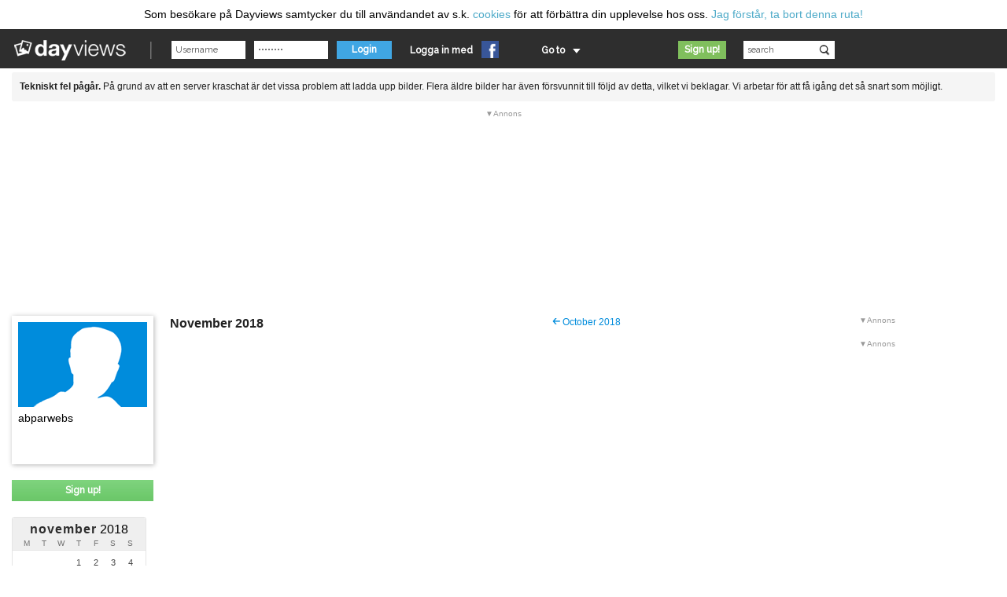

--- FILE ---
content_type: text/html; charset=UTF-8
request_url: http://dayviews.com/abparwebs/2018/11/
body_size: 17716
content:
<!DOCTYPE HTML PUBLIC "-//W3C//DTD HTML 4.01 Transitional//EN" "http://www.w3.org/TR/html4/loose.dtd">
<!--[if lt IE 7 ]> <html lang="en" class="ie ie6"> <![endif]-->
<!--[if IE 7 ]>    <html lang="en" class="ie ie7"> <![endif]-->
<!--[if IE 8 ]>    <html lang="en" class="ie ie8"> <![endif]-->
<!--[if IE 9 ]>    <html lang="en" class="ie ie9"> <![endif]-->
<!--[if (gt IE 9)|!(IE)]><!--> <html lang="en"> <!--<![endif]-->
<head>
	<script>check_ab=true;</script>
<!-- <script type="text/javascript" src="http://cdn07.dayviews.com/cdn/dv_js/adsense.js"></script> -->


<link href='http://fonts.googleapis.com/css?family=Source+Sans+Pro:400,300,600,700' rel='stylesheet' type='text/css'>

<title>Dayviews - A place for your photos. A place for your memories.</title>

<meta http-equiv="Content-Type" content="text/html; charset=UTF-8">
<meta http-equiv="X-UA-Compatible" content="IE=edge">
<meta name="description" content="Dayviews är en plats för dina bilder och dina vänner. Här kan du enkelt spara foton från händelser i ditt liv som du vill minnas, både de stora sakerna och de små guldkornen i vardagen. Du kan låta dina vänner få ta del av hur du har det och vad du gör och kan enkelt följa dem i deras liv.">
<meta name="keywords" content="dayviews, bilddagbok, bilder, kamera, v&auml;nner, foto">
<meta name="content-language" content="en">
<meta name="application-name"     	content="Dayviews">
<link rel="search" type="application/opensearchdescription+xml" href="http://dayviews.com/cdn/opensearch.xml" title="Search dayviews.com">
<meta name="twitter:site" content="@dayviews">


	<link rel="alternate" type="application/rss+xml" title="abparwebs RSS" href="http://abparwebs.dayviews.com/p/rss/rss.xml">
<link rel="shortcut icon" type="image/x-icon" href="http://cdn07.dayviews.com/cdn/img/favicon_black.ico">

<!-- <script language="javascript"></script> Workaround comment for Norton Firewall -->
<script type="text/javascript">
	var frontpage = false;
</script>

<link rel="stylesheet" href="http://www.dayviews.com/cdn/rev-31990/dv_css_min.php" media="all">

<script src="http://cdn07.dayviews.com/cdn/dist/site_external.js?d27c99f45c0f8df75658e66333b30c26"></script>
<script src="http://cdn07.dayviews.com/cdn/dist/site.js?28a829274ae251b4b87611d18867551d"></script>


<link rel="stylesheet" href="http://cdn07.dayviews.com/cdn/dv_css_print.php" media="print">

<style type="text/css" id="userColors" media="all">


</style>

<!--[if lt IE 9]>
<link rel="stylesheet" href="http://cdn07.dayviews.com/cdn/bdb_css_ie.php" media="all">
<script type="text/javascript" src="http://cdn07.dayviews.com/cdn/flot/jquery.excanvas.0.6.min.js"></script>
<![endif]-->


<script type="text/javascript">
	$.ajaxSetup({cache: true});
</script>

<meta name="viewport" content="width=1280">
<link href="http://fonts.googleapis.com/css?family=Raleway:500,400,300,200" rel="stylesheet" media="screen" />

<script type="text/javascript">

bdb.domainname = "dayviews.com";
bdb.imageserver = "cdn07.dayviews.com";
bdb.currLang = 5;
bdb.history.setCurrentUrl(location.pathname);

bdb.noAjaxLoad = false;

loginrefurl = "http://abparwebs.dayviews.com?signature=cf4b4d1a9ab460226bd8a6aad8f56e6781b3bff5c21a8a8b157d45c1ce866284&sts=1768953365";

bdb.confirmOnLeaveText = "Are you sure you want to leave this page?";


</script>

<meta property="fb:admins" content="520888860" />

<script src='https://www.google.com/recaptcha/api.js'></script>

<script async='async' src='https://www.googletagservices.com/tag/js/gpt.js'></script>
<script>
  var googletag = googletag || {};
  googletag.cmd = googletag.cmd || [];
</script>


<script>
  googletag.cmd.push(function() {

    bdb.dfp_slots["panorama"] = googletag.defineSlot('/21756427176/dayviews.com_toppanorama_980x240', [[980, 240], [980, 300], [728, 90], [980, 120]], 'div-gpt-ad-1559913471710-0').addService(googletag.pubads());
    googletag.defineSlot('/21756427176/dayviews.com_insider1_300x250', [[300, 250], [300, 600], [160, 600], [250, 360]], 'div-gpt-ad-1559913497908-0').addService(googletag.pubads());
    googletag.defineSlot('/21756427176/dayviews.com_insider2_300x250', [[300, 250], [300, 600], [160, 600], [250, 360]], 'div-gpt-ad-1559913517997-0').addService(googletag.pubads());
    googletag.defineSlot('/21756427176/dayviews.com_insider3_300x250', [[300, 600], [250, 360], [160, 600], [300, 250]], 'div-gpt-ad-1559913540825-0').addService(googletag.pubads());
    googletag.defineSlot('/21756427176/dayviews.com_centerbanner_728x90', [[468, 60], [728, 90]], 'div-gpt-ad-1559913558958-0').addService(googletag.pubads());
    googletag.defineSlot('/21756427176/dayviews.com_botpanorama_980x240-120', [[980, 240], [980, 120], [728, 90], [980, 300]], 'div-gpt-ad-1559913624163-0').addService(googletag.pubads());
    // googletag.defineSlot('/21756427176/dayviews.com_mobile1_320x320', [[320, 160], [300, 250], [300, 300], [320, 320]], 'div-gpt-ad-1559913643577-0').addService(googletag.pubads());
    // googletag.defineSlot('/21756427176/dayviews.com_mobile2_320x320', [[300, 300], [300, 250], [320, 320], [320, 160]], 'div-gpt-ad-1559913664852-0').addService(googletag.pubads());

    googletag.pubads().enableSingleRequest();
    googletag.pubads().collapseEmptyDivs();
    googletag.enableServices();
  });
</script>

</head>

<body class="lang5 ">


<script>
preloaded_emediate_pageviewid = (new Date()).getTime()+"_"+Math.floor(Math.random()*100000);
</script>


	

<!-- Begin BURT -->
<script type="text/javascript" src="http://m.burt.io/d/dayviews-com.js"></script>
<script type="text/javascript">
if (window.burtApi && window.burtApi.startTracking) {
  window.burtApi.startTracking(function(api) {
    api.setTrackingKey('DAYENFMM222X', 'dayviews.com');
    api.addCloudKey('NYHFZLMM2JJ7');
  });
}
</script>
<!-- End BURT -->

<!-- START Google Analytics -->
<script type="text/javascript">

  var _gaq = _gaq || [];
  _gaq.push(['_setAccount', 'UA-2094001-2']);
  _gaq.push(['_trackPageview']);

  (function() {
    var ga = document.createElement('script'); ga.type = 'text/javascript'; ga.async = true;
    //ga.src = ('https:' == document.location.protocol ? 'https://ssl' : 'http://www') + '.google-analytics.com/ga.js';
	ga.src = ('https:' == document.location.protocol ? 'https://' : 'http://') + 'stats.g.doubleclick.net/dc.js';
    var s = document.getElementsByTagName('script')[0]; s.parentNode.insertBefore(ga, s);
  })();
</script>
<!--  END Google Adsense -->

<script type="text/javascript">
    (function() {
        $(bdb.misc.nuggad);
    })();
</script>




<div id='tooltip'></div>

	<div class="templateName" style="display: none">/ej-inloggad/monthview.html</div>

<div id="topHolder" class="bdbBg ">
	<div id="accept-cookies-div">
	Som besökare på Dayviews samtycker du till användandet av s.k. <a target="_blank" href="http://dayviews.com/p/faq/#cookies">cookies</a> för att förbättra din upplevelse hos oss.
	<a href="#" id="accept-cookies-button" onclick="dv_accept_cookies(); return false;">Jag förstår, ta bort denna ruta!</a>
</div>

<style>
	#holder {margin-top:92px;}
</style>

<script type="text/javascript">
	function dv_accept_cookies() {
		var d = new Date();
		d.setTime(d.getTime() + (365 * 24 * 60 * 60 * 1000));
		document.cookie = "accepted-cookies=1; path=/; expires=" + d.toGMTString();
		var el = document.getElementById('accept-cookies-div');
		el.parentNode.removeChild(el);
		$("#holder").css("margin-top","55px");
	}
</script>
		<div id="top">
		<div id="fb-root"></div>

<script type="text/javascript">
bdb.misc.saveTimezoonCookie(3600,"dayviews.com");

bdb.currentGroup ="abparwebs";

$("#topHolder").removeClass("loggedin");
navigateWithArrows = false;
  
function setLoginButtonLoading() {
	if(!fromPopup) {
		$("#loginButton").addClass("loading");
	} else {
		$("#loginButtonPop").addClass("loading");
	}
}

function resetLoginButton() {
	if(!fromPopup) {
		$("#loginButton").removeClass("loading");
	} else {
		$("#loginButtonPop").removeClass("loading");
	}
}

var loggingIn = false;
var userLogin = "#userLogin";	
var passwordLogin = "#passwordLogin";
var loginForm = "#loginForm";
var fromPopup = false;
function topLoginUser(fromPopup) {
	
	if(loggingIn) {
		return false;
	}
	
	if(fromPopup) {
		userLogin = "#userLoginPop";
		passwordLogin = "#passwordLoginPop";
		loginForm = "#loginFormPop";
		fromPopup = true;
	} else {
		fromPopup = false;
	}
	
	loggingIn = true;
	setLoginButtonLoading();
	$(userLogin).css("background-color", "#fff");
	$(passwordLogin).css("background-color", "#fff");
	
	if($(userLogin).val() == "" || $(userLogin).val() == "Användarnamn") {
		$(userLogin).css("background-color", "#e17c7c");
		resetLoginButton();
		loggingIn = false;
		$(userLogin).focus();
		return false;
	}
	
	if($(passwordLogin).val() == "" || $(passwordLogin).val() == "Lösenord") {
		$(passwordLogin).css("background-color", "#e17c7c");
		resetLoginButton();
		loggingIn = false;
		$(passwordLogin).focus();
		return false;
	}
		if($("#crosslogin").val() == "1") {
		if(typeof(loginrefurl != "undefined")) {
			$('#crosslogin_ref').val(loginrefurl);
		}
		$(loginForm).submit();
		loggingIn = false;
		return true;
	}
		
	$("#ajaxlogin").val(1);
/*console.log($("#userLoginPop").val());
console.log($(userLogin).val());
console.log($("#userPasswordPop").val());
console.log($(userPassword).val());
return false;*/
	var options = {
		success: function(response, status) {
			
			if(1 == response.success) {
				if(response.theme_color) {
					bdb.misc.changeBdbColor(response.theme_color);
				}
				
				//bdb.misc.feedback("You are logged in!","normal",500);
				if(response.is_hd) {
					$('#panorama_ad').remove();
					$('.advertisement.lwrap').remove();
					$('.advertisement.takeover').remove();
					$('body').removeClass('Lshape');
					$('#LshapeIremoveLater').remove();
				}
				if(response.migrate){
					bdb.ajax.loadContent("/p/migrate/?userkey="+response.migrate+"&action=migrateUser");
					resetLoginButton();
				} else {
					$.getJSON("/p/ajax.html?action=isUserNewRegistration",function(data) {
						if(data.url == 0) {
							bdb.ajax.loadContent("/");
							bdb.ajax.loadUrl($("#top"),"//top/?onFronpage=1");
							bdb.ajax.loadUrl($("#adminDiv"),"/p/adminLinks/");
						} else {
							if(fromPopup) {
								bdb.misc.hidePopup();
							}
							bdb.misc.reloadAfterLogin("","dayviews.com");
						}
						
					});
					
										
					if(response.showFirstTimePopup == 1) {
						bdb.misc.showBdbPopup("/p/firstTimePopup.html",500,445,"NYHET");
					}
				}
			} else if(0 == response.success) {
				if(!fromPopup) {
					bdb.misc.feedback("Wrong username or password","error","",function() {$(passwordLogin).get(0).focus()});
				} else {
					alert("Wrong username or password");
				}
				$(userLogin).css("background-color", "#e17c7c");
				$(passwordLogin).css("background-color", "#e17c7c");
				resetLoginButton();
			} else if(-1 == response.success) {
				if(!fromPopup) {
					bdb.misc.feedback("You have entered an incorrect password too many times. Try again in 30 minutes.","error","",function() { $(passwordLogin).get(0).focus()});
				} else {
					alert("You have entered an incorrect password too many times. Try again in 30 minutes.");
				}
				resetLoginButton();
			}
			
			if(!fromPopup) {
				$("#loginForm").attr("target","loginIframe");
				$("#doIframeLogin").attr("value","1");
				
				$("#hiddenLoginSubmit").click();
				
				$("#doIframeLogin").attr("value","0");
				$("#loginForm").attr("target","");
			}
			loggingIn = false;
		}
	};
	$(loginForm).ajaxSubmitJSON(options);
}

function reloadloggedin() {
	bdb.misc.reloadAfterLogin();
}

function logoutUser() {
	if(bdb.ajax.confirmOnLeaveHandler() == 100) {
		return false;
	}
	$("#calendarLoading").show();
	$.getJSON("/p/ajax.html?action=logout",function(data) {
		if(data.success == 1) {
			bdb.loggedInUser = "";
			bdb.misc.stopUserstatusTimer();
			$.getJSON("/p/ajax.html?action=isUserLocked", function(data){        
				if(data["locked"] == 1) {
					document.location.href = "http://dayviews.com/";
				} else {
					bdb.calendar.currentUser = "";
					bdb.ajax.loadUrl($("#top"),"/p/top/top=1&onFrontpage=1");
					bdb.ajax.loadContent("/?showLogoutMsg=1");
					bdb.ajax.loadUrl($("#adminDiv"),"/p/adminLinks/");
					bdb.ajax.loadUrl($("#footer"),"/p/footer/?ajaxreload=1");
				}
			});
			
			
		} else {
			document.location.href = "http://dayviews.com/";
		}
						
		$("#calendarLoading").hide();
		$("#setNewDesignDiv").hide();
	});
	
}

function urlByKey(e,url){
	var key=e.keyCode || e.which;
	if(key == 13){
		if($(".autocomplete-w1.top .selected").size() ) {
			$(".autocomplete-w1.top .autocomplete").html('')
		} else {
			performSearch();
		}
	}
}

function performSearch() {
	var searchValue = $('#top_searchField').attr('value');
	if(searchValue == "Find users" || searchValue == undefined) {
		searchValue = "";
	}
	
			bdb.ajax.loadContent("/p/search/?action=searchPersons&topsearch=1&username=" + encodeURIComponent(searchValue) + "&isbeta=1");
	
		
	return false;			
}

function bindTopEvents() {
	
	$("#top_logo").tipsy({});
	
	$("#top_logo_start").initAjaxLink();
	$("#top_logo").initAjaxLink();/*( function() {
		bdb.ajax.loadContent("/");
		return false;
		
		
		if(bdb.pageIsLocked == 0 && !bdb.ajax.loadingContent) {
			if ( bdb.ajax.lastHref.indexOf('frontpage') > -1 && $("#latestLogins").length > 0) {
				unloadFrontpageBlackbox();
				unloadFrontpageLastlogins();
				$("#content_right").fadeOut('fast', function() {
					$("#holder_right").load("/p/frontpage_blackbox.html?topid=13", function() {
						$("#latestLogins").load('/p/frontpage_latestLogins.html');
						$("#content_right").fadeIn('fast');
					});
				});
				return false;
			} else {
				bdb.ajax.loadContent("/?topid=13",false,false,function(){userStatusActivateTab("main");});
				return false;
			}
		} else {
			document.location.href='http://dayviews.com/';
		}
	});*/
	
		
		
   	$(".noJScriptLogin").css("display","none");
   	$(".JScriptLogin").show();
   	$("#topLoginNoJScript").attr("value",0);
   	
	$("#top_searchButton").click( performSearch);
	
	$("#gotoSponsDiaries").click( function() {
		if(bdb.pageIsLocked == 0) {
			$("#top_dropDownMenu").css("display","none");
			bdb.ajax.loadContent("/p/sponsDiaries_content.html",false,false,function(){$("#leftMenu .whiteTab").removeClass("active");});
			return false;
		}
	});
	
	$(".gotoUser", $(".autocomplete-w1")).live("click", function() {
		bdb.ajax.loadContent("/"+$(this).attr("name")+"/");
		return false;
	});
	
	/*$("#logo").click( function() {
		if(bdb.pageIsLocked == 0 && !bdb.ajax.loadingContent) {
			if ( bdb.ajax.lastHref.indexOf('frontpage') > -1 && $("#latestLogins").length > 0) {
				unloadFrontpageBlackbox();
				unloadFrontpageLastlogins();
				$("#content_right").fadeOut('fast', function() {
					$("#holder_right").load("/p/frontpage_blackbox.html?topid=13", function() {
						$("#latestLogins").load('/p/frontpage_latestLogins.html');
						$("#content_right").fadeIn('fast');
					});
				});
				return false;
			} else {
				bdb.ajax.loadContent("/?topid=13",false,false,function(){$("#leftMenu .whiteTab").removeClass("active");});
				return false;
			}
		} else {
			document.location.href='http://dayviews.com/';
		}
	});*/

	$("#topLostPass").click(function() {
		bdb.ajax.loadContent("/p/lostpassword_content.html?topid=4",false,false,function(){$("#leftMenu .whiteTab").removeClass("active");});
		return false;
	});
	
		
		
	$("#top_searchField").focus(function() {
   		$(this).attr("value","");
   	});	
   	
   	$("#top_searchField").blur(function() {
   		if($(this).attr("value") != ""){
   			$(this).addClass("nonempty");
   		} else {
   			$(this).removeClass("nonempty");
	   		$(this).attr("value","search");
   		}
   	});	
   	
   	$(".changeUserTop").click(function() {
   		   		
   		return false;
   		
   	});
   	
	bdb.ajax.registerUnloadCallback( "top", unloadTop );
	function unloadTop() {
		$("#top_searchField").unbind('focus');
		$("#logo").unbind('click');
		$("#top_home").unbind('click');
		$("#top_searchButton").unbind('click');
		$("#loginButton").unbind('click');
		$("#topLostPass").unbind('click');
		$("#top_logo").deleteTooltip();
		$("#top_searchField").unbind('blur');
		
		$("#top_logo_start").unbind("click");
		$("#top_logo").unbind("click");
	}
}




</script>

<div id="top_whole" class="bdbBg clearfix">
	
	<div id="top_bottom" class="clearfix">
		<div id="top_logo_div">
			<a id="top_logo" href="http://dayviews.com/" title="Startpage">
				<img src="http://cdn07.dayviews.com/cdn/img/logo_small.png" width="147" height="26" alt="Dayviews">
			</a>
		</div>
		<div id="userstatus">
			<script type="text/javascript">
	function bindUserstatusEvents() {
	
	$("#userstatus .ajaxLink").initAjaxLink();
	$("#userstatus_gotomenu a:not(.noajax)").initAjaxLink();
	
	$("#userstatus_gotomenu_toggle").click(function() {
		if ($("#userstatus_gotomenu").is(":hidden")) {
			$("#userstatus_gotomenu").css("display", "block");
			$(".tipsy").css("display", "none");
		} else {
			$("#userstatus_gotomenu").css("display", "none");
		}
		if ($("#userstatus_groupsList").is(":visible")) {
			$("#userstatus_groupsList").css("display", "none");
		}
		if ($("#loginExtras").is(":visible")) {
			$("#loginExtras").fadeOut();
		}
		return false;
	});

	$("#userstatus_gotogroups_toggle").click(function() {
		if ($("#userstatus_groupsList").is(":hidden")) {
			$("#userstatus_groupsList").css("display", "block");
			$(".tipsy").css("display", "none");
		} else {
			$("#userstatus_groupsList").css("display", "none");
		}
		if ($("#userstatus_gotomenu").is(":visible")) {
			$("#userstatus_gotomenu").css("display", "none");
		}
		if ($("#loginExtras").is(":visible")) {
			$("#loginExtras").fadeOut();
		}
		return false;
	});
	
	$("#userstatus_gotomenu a,#userstatus_groupsList a").click( function() {
		$("#userstatus_gotomenu").css("display", "none");
		if ($("#loginExtras").is(":visible")) {
			$("#loginExtras").fadeOut();
		}
		return false;
	});

	$("body").click(function(e) {
		if ($("#userstatus_gotomenu").is(":visible")) {
			$("#userstatus_gotomenu").css("display", "none");
		}
		if ($("#userstatus_groupsList").is(":visible")) {
			$("#userstatus_groupsList").css("display", "none");
		}
				if ($("#loginExtras").is(":visible")) {
			var $target = $(e.target);
			if ($target.parents('#loginbar_left').length == 0 && !$target.hasClass("bdbLogin")) {
				$("#loginExtras").fadeOut();
			}
		}
			});	
		
	bdb.ajax.registerUnloadCallback( "userstatus", unloadUserStatusbar );
	bdb.ajax.registerUnloadCallback( "top", unloadUserStatusbar );
	function unloadUserStatusbar() {
		$("body").unbind('click');
		$("#userstatus .ajaxLink").unbind("click");
		$("#userstatus_gotomenu a").unbind("click");
		$("#userstatus_gotomenu_toggle").unbind("click");
	}
	
}


	function bindUserstatusEventsLoggedOut() {
		$("#loginExtras").hide();
		
		$("#loginButton").click( function() { 
			topLoginUser();
			return false;
	   	});
		
		$("#signUpTop").click(function(){
			bdb.misc.showBdbPopup("/p/create/?ref=top",430,470,"You\'re almost finished creating your Dayviews account, we just need to know a little bit more about you");	
			return false;
		});
		
		$("#forgottenPass").click(function(){
			bdb.misc.showBdbPopup("/p/forgottenpassword/",300,200,"Lost password?");
			return false;
		});
	   	
		$("#userLogin,#passwordLogin").focus(function() {
			   			if(($(this).attr("id") == "userLogin" && $(this).attr("value") == "Username") ||
	   		   ($(this).attr("id") == "passwordLogin" && $(this).attr("value") == "Password")) {
	
	   			$(this).attr("value","");
	   		}
			$("#loginExtras").fadeIn();
				   	});	
   	
	   	$("#userLogin,#passwordLogin").blur(function() {
	   		$(this).attr("style","");
	   		if($(this).attr("value") != ""){
	   			$(this).addClass("nonempty");
	   		} else {
	   			$(this).removeClass("nonempty");
	   			if($(this).attr("id") == "userLogin"){
		   			$(this).attr("value","Username");
	   			} else if($(this).attr("id") == "passwordLogin"){
		   			$(this).attr("value","Password");
	   			}
	   		}
	   	});	

	  	$("#extLoginIcons li a").tipsy({});

		window.fbAsyncInit = function() {
			FB.init({appId: '322475795277', status: true, cookie: true,
		    	xfbml: true});
		};
		(function() {
		    var e = document.createElement('script'); e.async = true;
		    e.src = document.location.protocol +
		      '//connect.facebook.net/en_US/all.js';
		    document.getElementById('fb-root').appendChild(e);
			bdb.showFbLogin=true;
		}());
		
		if(bdb.showFbLogin){
			$('.fb-login2').show();
		}
	  	
	   	bdb.ajax.registerUnloadCallback( "userstatus", unloadUserStatusbarOut );
	   	bdb.ajax.registerUnloadCallback( "top", unloadUserStatusbarOut );
		function unloadUserStatusbarOut() {
			$("#loginButton").unbind('click');
			$("#signUpTop").unbind('click');
			$("#forgottenPass").unbind('click');
			$("#userstatus_create").unbind('click');			
			$("#userLogin,#passwordLogin").unbind('focus');
			$("#userLogin,#passwordLogin").unbind('blur');
		}
	}


bdb.misc.setFavicon("http://cdn07.dayviews.com/cdn/img/favicon_black.ico");
</script>

<!--[if gte IE 9]>
<script type="text/javascript">
try {
	if (window.external.msIsSiteMode()) {
		window.external.msSiteModeClearJumpList();
		window.external.msSiteModeClearIconOverlay();
	}
} 
catch(ex) {
	// Site Mode not supported.
}
</script>
<![endif]-->


<div id="loginbar">
	<div id="loginbar_left" class="userstatus_tab">
		<form method="POST" action="/" name="loginForm" id="loginForm" accept-charset="UTF-8" onsubmit="topLoginUser();">
			<input type="hidden" name="action" value="login">
						<input type="hidden" id="crosslogin" name="crosslogin" value="0">
						<input type="hidden" id="topLoginDiaryname" name="diaryname" value="">
			<input type="hidden" id="topLoginId" name="id" value="">
			<input type="hidden" id="topLoginDirectlink" name="directlink" value="">
			<input type="hidden" id="topLoginBdbhdCampaign" name="bdbhdCampaign" value="0">
			<input type="hidden" id="topLoginNoJScript" name="topLoginNoJScript" value="1">
			<input type="hidden" id="ajaxlogin" name="ajaxlogin" value="0">
			<input type="hidden" id="doIframeLogin" name="doIframeLogin" value="0"> 

			<input type="text" value="Username" id="userLogin" name="user"">
			<input type="password" value="Password" id="passwordLogin" name="pass">
			<div id="loginExtras" class="bdbBg">
				<label id="rememberLogin"><input type="checkbox" name="rememberLogin" value="1"> Keep me online</label>
				<img src='http://cdn07.dayviews.com/cdn/img/whatisthis_icon_neg.png' title='Check this box if you want to be online even if you close your browser or restart your computer.' gravity='n' class='bdbHelpIcon icon' alt='' width='9' height='9'>				<a id="forgottenPass" href="/p/forgottenpassword/">Forgotten password?</a>
			</div>
			<button class="small" type="submit" id="loginButton">Login</button>
		</form>

		<div id="extLogin">
			<ul id="extLoginIcons">
				<li id="extLoginIcons_info">Logga in med </li>
				<li class="fb-login2" style="display:none;"><a onclick="bdb.extlogin.extlogin_facebook(null,null);" title="Sign in with Facebook"><img width="22" height="22" alt="" src="http://cdn07.dayviews.com/cdn/img/fb.png"></a></li>
				
				<!-- <li><a onclick="bdb.extlogin.extlogin_twitter();" title="Sign in with Twitter"><img width="22" height="22" alt="" src="http://cdn07.dayviews.com/cdn/img/twitter.png"></a></li>
				-->
			</ul>
		</div>
	</div>
	
	<div id="userstatus_right" class="">
		<div id="userstatus_signup_div">
			<a href="#" id="signUpTop">Sign up!</a>
		</div>
		<div id="userstatus_gotomenu_div">
			<a id="userstatus_gotomenu_toggle">Go to</a>
			<ul id="userstatus_gotomenu" class="bdbBg">
				<li><a href="http://dayviews.com/p/share/" title="Apps">Apps</a></li>
				<li><a href="http://dayviews.com/tag/">Photo tags</a></li>
				<li>Gå med i panelen<ul style="display:block;position:static;">
				<li> <a href="http://dayviews.com/p/panel/?panelregister=1" title="Report abuse">Report abuse</a> </li>
				<li> <a href="http://dayviews.com/p/panel/" title="Login">Login</a> </li>
					</ul></li>
								
				<li><a href="http://dayviews.com/p/forum/" title="Forum">Forum</a></li>
				<li><a href="http://dayviews.com/p/contest/" title="Contests">Contests</a></li>
				<li><a href="http://dayviews.com/p/groups/">Groups</a></li>
				<li><a href="http://dayviews.com/p/showToday/">Today's photos</a></li>
							</ul>
		</div>
	</div>
</div>
<iframe name="loginIframe" id="loginIframe" src="about:blank" style="display:none;"></iframe>

<script type="text/javascript">
bindUserstatusEventsLoggedOut();
bindUserstatusEvents();
</script>
		</div>
		<div id="top_search">
			<input id="top_searchField" type="text" onkeypress="urlByKey(event);" value="search">
		</div>
	</div>
	
	<div id="top_group" style="display: none;">

	</div>
	
</div>

<script type="text/javascript">
	bindTopEvents();
</script>
	</div>
</div>

<div id="holder" class="clearfix">

            <script type="text/javascript">
            bdb.scrollTopValue = '124';
            bdb.panoramaclickslimit = '4' || 4;
            </script>
            
        <div id="panorama_ad">
            <div style="padding:10px;margin-bottom:10px;border-radius:3px;background:#f5f5f5;">
<strong>Tekniskt fel p&aring;g&aring;r.</strong>
P&aring; grund av att en server kraschat &auml;r det vissa problem att ladda upp bilder.
Flera &auml;ldre bilder har &auml;ven f&ouml;rsvunnit till f&ouml;ljd av detta, vilket vi beklagar.
Vi arbetar f&ouml;r att f&aring; ig&aring;ng det s&aring; snart som m&ouml;jligt.
</div>
<div id="panorama_ad_cw" class="sticky-container">
         <div class="ad-outer">
                <span class="ad-label">Annons</span>

                <!-- /21756427176/dayviews.com_toppanorama_980x240 -->
                <div id='div-gpt-ad-1559913471710-0'>
                  <script>
                  googletag.cmd.push(function() { googletag.display('div-gpt-ad-1559913471710-0'); });
                </script>
              </div>
        </div>
</div>
        </div>
            
	
	<div id="contentHolder" class="clearfix">

		<div id="loadingGif" style="display:none;"></div>
		<img src="http://cdn07.dayviews.com/cdn/img/logo_print.png" width="147" height="26" alt="" id="printLogo" class="printOnly" style="display:none;">

		<div id="left" style="visibility:hidden;">
			<script type="text/javascript">
function bindLeftEvents() {
				
				
	$('#userTools a').tipsy({gravity: "w",delayIn: 500});
	$('#userTools a.ajaxLink').initAjaxLink();
	
	$("#leftProfileDiv .ajaxLinkLeft").initAjaxLink();
	$("#leftProfileDiv .diaryLinkLeft").initAjaxLink();
	bdb.misc.userInfoPopup(".diaryLinkLeft");
	$("#leftProfileDiv .left_userlink").initAjaxLink();
						bdb.misc.userInfoPopup(".left_userlink");
				
			bdb.setSponsoredDiary(0);
		
			$("#signUpLeft").click(function() {
		bdb.misc.showBdbPopup("/p/create.html?ref=top",430,470,"You\'re almost finished creating your Dayviews account, we just need to know a little bit more about you");	
		return false;
	});
		
	
			$("#tellUserToUploadNewAvatar").tipsy({"gravity":"w"});
			
	$("#leftProfileDiv img.status").tipsy({"gravity":"w"});

	bdb.ajax.registerUnloadCallback( "left", unloadLeftEvents );
	function unloadLeftEvents() {
		$(".diaryLinkLeft").deleteTooltip();
						$("#signUpLeft").unbind("click");
						$(".left_userlink").deleteTooltip();
				$("#leftProfileDiv .left_userlink").unbind("click");
		$("#leftProfileDiv .ajaxLinkLeft").unbind("click");
		$("#leftProfileDiv .diaryLinkLeft").unbind("click");
		$("#changeLeftAvatar").unbind("change");
		
				
	}
}

</script>


<div id="leftProfileDiv" class="mega clearfix">



		<a id="leftProfileImg" class="left_userlink" name="abparwebs" href="http://dayviews.com/abparwebs/">
				<img src="http://cdn07.dayviews.com/cdn/img/default_avatar_mega_M.png" alt="Jake Sriubas (abparwebs)  ," >
			</a>


	
	<a id="leftUsername" class="diaryLinkLeft" name="abparwebs" href="http://dayviews.com/abparwebs/">
		<div style="overflow:hidden;width: 154px; height: 18px;margin-top: 2px;">abparwebs</div>
		<div style="color: #717171; font-size: 13px;line-height: 13px;">
								</div>
		
	</a>
	
	<div id="userTools">
	
					
		
		
		
	</div>
</div>


<a id="signUpLeft" class="buttonStyle small">
	Sign up!</a>
<div id="left_calendar" style=";">
	<script type="text/javascript">
bdb.calendar.currentMonth = 11;
bdb.calendar.currentYear = 2018;
bdb.calendar.currentUser = "abparwebs";

function bindCalendarEvents() {
	
		if($("#element_1541026801.contentDate").length) {
		$("#element_1541026801").addClass("selected").addClass("bdbdarkCalendar");
	}
		
	$(".contentDate").initCalendarLink();
	
	$(".navLink").click(function() {
		bdb.misc.trackEvent("Calendar","Click","Prev_Next",1);
		bdb.calendar.loadNewCalendar($(this).attr("year"),$(this).attr("month"),"abparwebs");
		return false;
	});
	
	$(".openMonthView").click(function() {
		bdb.misc.trackEvent("Calendar","Click","Month",1);
		bdb.ajax.loadContent($(this).attr("href"));
		bdb.reloadAd('panorama_ad_frame');
		return false;
	});
	
	bdb.ajax.registerUnloadCallback( "left", unloadLeftCalendarEvents );
	bdb.ajax.registerUnloadCallback( "left_calendar", unloadLeftCalendarEvents );
	function unloadLeftCalendarEvents() {
		$(".navLink").unbind("click");
		$(".openMonthView").unbind("click");
	}
}
</script>

<div id="left_calendar_show_hide">
	<div id="left_calendars">
					<div class="calendarWhole clearfix">
				<div class="calendarTop">
					<h2 align="center" style="margin-top:0px;">
						<a title="Visa alla bilder i November 2018 " class="openMonthView" href="/abparwebs/2018/11/" >
							<b>November</b> 2018						</a>
					</h2>
					<div class="calendarDaynamesDiv clearfix">
												<div>M</div>
												<div>T</div>
												<div>W</div>
												<div>T</div>
												<div>F</div>
												<div>S</div>
												<div>S</div>
											</div>
				</div>
				<div class="calendarDiv clearfix">
												<div class="element  newLine    "  name="abparwebs/2018/11/-2/" dname="abparwebs">
																	&nbsp;	
															</div>
														<div class="element      "  name="abparwebs/2018/11/-1/" dname="abparwebs">
																	&nbsp;	
															</div>
														<div class="element      "  name="abparwebs/2018/11/0/" dname="abparwebs">
																	&nbsp;	
															</div>
														<div class="element      " id='element_1541026801' name="abparwebs/2018/11/1/" dname="abparwebs">
																											1																								</div>
														<div class="element      " id='element_1541113201' name="abparwebs/2018/11/2/" dname="abparwebs">
																											2																								</div>
														<div class="element      " id='element_1541199601' name="abparwebs/2018/11/3/" dname="abparwebs">
																											3																								</div>
														<div class="element      noBorderRight" id='element_1541286001' name="abparwebs/2018/11/4/" dname="abparwebs">
																											4																								</div>
														<div class="element  newLine    " id='element_1541372401' name="abparwebs/2018/11/5/" dname="abparwebs">
																											5																								</div>
														<div class="element      " id='element_1541458801' name="abparwebs/2018/11/6/" dname="abparwebs">
																											6																								</div>
														<div class="element      " id='element_1541545201' name="abparwebs/2018/11/7/" dname="abparwebs">
																											7																								</div>
														<div class="element      " id='element_1541631601' name="abparwebs/2018/11/8/" dname="abparwebs">
																											8																								</div>
														<div class="element      " id='element_1541718001' name="abparwebs/2018/11/9/" dname="abparwebs">
																											9																								</div>
														<div class="element      " id='element_1541804401' name="abparwebs/2018/11/10/" dname="abparwebs">
																											10																								</div>
														<div class="element      noBorderRight" id='element_1541890801' name="abparwebs/2018/11/11/" dname="abparwebs">
																											11																								</div>
														<div class="element  newLine    " id='element_1541977201' name="abparwebs/2018/11/12/" dname="abparwebs">
																											12																								</div>
														<div class="element      " id='element_1542063601' name="abparwebs/2018/11/13/" dname="abparwebs">
																											13																								</div>
														<div class="element      " id='element_1542150001' name="abparwebs/2018/11/14/" dname="abparwebs">
																											14																								</div>
														<div class="element      " id='element_1542236401' name="abparwebs/2018/11/15/" dname="abparwebs">
																											15																								</div>
														<div class="element      " id='element_1542322801' name="abparwebs/2018/11/16/" dname="abparwebs">
																											16																								</div>
														<div class="element      " id='element_1542409201' name="abparwebs/2018/11/17/" dname="abparwebs">
																											17																								</div>
														<div class="element      noBorderRight" id='element_1542495601' name="abparwebs/2018/11/18/" dname="abparwebs">
																											18																								</div>
														<div class="element  newLine    " id='element_1542582001' name="abparwebs/2018/11/19/" dname="abparwebs">
																											19																								</div>
														<div class="element      " id='element_1542668401' name="abparwebs/2018/11/20/" dname="abparwebs">
																											20																								</div>
														<div class="element      " id='element_1542754801' name="abparwebs/2018/11/21/" dname="abparwebs">
																											21																								</div>
														<div class="element      " id='element_1542841201' name="abparwebs/2018/11/22/" dname="abparwebs">
																											22																								</div>
														<div class="element      " id='element_1542927601' name="abparwebs/2018/11/23/" dname="abparwebs">
																											23																								</div>
														<div class="element      " id='element_1543014001' name="abparwebs/2018/11/24/" dname="abparwebs">
																											24																								</div>
														<div class="element      noBorderRight" id='element_1543100401' name="abparwebs/2018/11/25/" dname="abparwebs">
																											25																								</div>
														<div class="element  newLine   noBorderBottom " id='element_1543186801' name="abparwebs/2018/11/26/" dname="abparwebs">
																											26																								</div>
														<div class="element     noBorderBottom " id='element_1543273201' name="abparwebs/2018/11/27/" dname="abparwebs">
																											27																								</div>
														<div class="element     noBorderBottom " id='element_1543359601' name="abparwebs/2018/11/28/" dname="abparwebs">
																											28																								</div>
														<div class="element     noBorderBottom " id='element_1543446001' name="abparwebs/2018/11/29/" dname="abparwebs">
																											29																								</div>
														<div class="element     noBorderBottom " id='element_1543532401' name="abparwebs/2018/11/30/" dname="abparwebs">
																											30																								</div>
														<div class="element     noBorderBottom "  name="abparwebs/2018/11/31/" dname="abparwebs">
																	&nbsp;	
															</div>
														<div class="element     noBorderBottom noBorderRight"  name="abparwebs/2018/11/32/" dname="abparwebs">
																	&nbsp;	
															</div>
											</div>
			</div>
			<div style='clear:left; '>&nbsp;</div>
					<div class="calendarWhole clearfix">
				<div class="calendarTop">
					<h2 align="center" style="margin-top:0px;">
						<a title="Visa alla bilder i December 2018 " class="openMonthView" href="/abparwebs/2018/12/" >
							<b>December</b> 2018						</a>
					</h2>
					<div class="calendarDaynamesDiv clearfix">
												<div>M</div>
												<div>T</div>
												<div>W</div>
												<div>T</div>
												<div>F</div>
												<div>S</div>
												<div>S</div>
											</div>
				</div>
				<div class="calendarDiv clearfix">
												<div class="element  newLine    "  name="abparwebs/2018/12/-4/" dname="abparwebs">
																	&nbsp;	
															</div>
														<div class="element      "  name="abparwebs/2018/12/-3/" dname="abparwebs">
																	&nbsp;	
															</div>
														<div class="element      "  name="abparwebs/2018/12/-2/" dname="abparwebs">
																	&nbsp;	
															</div>
														<div class="element      "  name="abparwebs/2018/12/-1/" dname="abparwebs">
																	&nbsp;	
															</div>
														<div class="element      "  name="abparwebs/2018/12/0/" dname="abparwebs">
																	&nbsp;	
															</div>
														<div class="element      " id='element_1543618801' name="abparwebs/2018/12/1/" dname="abparwebs">
																											1																								</div>
														<div class="element      noBorderRight" id='element_1543705201' name="abparwebs/2018/12/2/" dname="abparwebs">
																											2																								</div>
														<div class="element  newLine    " id='element_1543791601' name="abparwebs/2018/12/3/" dname="abparwebs">
																											3																								</div>
														<div class="element      " id='element_1543878001' name="abparwebs/2018/12/4/" dname="abparwebs">
																											4																								</div>
														<div class="element      " id='element_1543964401' name="abparwebs/2018/12/5/" dname="abparwebs">
																											5																								</div>
														<div class="element      " id='element_1544050801' name="abparwebs/2018/12/6/" dname="abparwebs">
																											6																								</div>
														<div class="element      " id='element_1544137201' name="abparwebs/2018/12/7/" dname="abparwebs">
																											7																								</div>
														<div class="element      " id='element_1544223601' name="abparwebs/2018/12/8/" dname="abparwebs">
																											8																								</div>
														<div class="element      noBorderRight" id='element_1544310001' name="abparwebs/2018/12/9/" dname="abparwebs">
																											9																								</div>
														<div class="element  newLine    " id='element_1544396401' name="abparwebs/2018/12/10/" dname="abparwebs">
																											10																								</div>
														<div class="element      " id='element_1544482801' name="abparwebs/2018/12/11/" dname="abparwebs">
																											11																								</div>
														<div class="element      " id='element_1544569201' name="abparwebs/2018/12/12/" dname="abparwebs">
																											12																								</div>
														<div class="element      " id='element_1544655601' name="abparwebs/2018/12/13/" dname="abparwebs">
																											13																								</div>
														<div class="element      " id='element_1544742001' name="abparwebs/2018/12/14/" dname="abparwebs">
																											14																								</div>
														<div class="element      " id='element_1544828401' name="abparwebs/2018/12/15/" dname="abparwebs">
																											15																								</div>
														<div class="element      noBorderRight" id='element_1544914801' name="abparwebs/2018/12/16/" dname="abparwebs">
																											16																								</div>
														<div class="element  newLine    " id='element_1545001201' name="abparwebs/2018/12/17/" dname="abparwebs">
																											17																								</div>
														<div class="element      " id='element_1545087601' name="abparwebs/2018/12/18/" dname="abparwebs">
																											18																								</div>
														<div class="element      " id='element_1545174001' name="abparwebs/2018/12/19/" dname="abparwebs">
																											19																								</div>
														<div class="element      " id='element_1545260401' name="abparwebs/2018/12/20/" dname="abparwebs">
																											20																								</div>
														<div class="element      " id='element_1545346801' name="abparwebs/2018/12/21/" dname="abparwebs">
																											21																								</div>
														<div class="element      " id='element_1545433201' name="abparwebs/2018/12/22/" dname="abparwebs">
																											22																								</div>
														<div class="element      noBorderRight" id='element_1545519601' name="abparwebs/2018/12/23/" dname="abparwebs">
																											23																								</div>
														<div class="element  newLine    " id='element_1545606001' name="abparwebs/2018/12/24/" dname="abparwebs">
																											24																								</div>
														<div class="element      " id='element_1545692401' name="abparwebs/2018/12/25/" dname="abparwebs">
																											25																								</div>
														<div class="element      " id='element_1545778801' name="abparwebs/2018/12/26/" dname="abparwebs">
																											26																								</div>
														<div class="element      " id='element_1545865201' name="abparwebs/2018/12/27/" dname="abparwebs">
																											27																								</div>
														<div class="element      " id='element_1545951601' name="abparwebs/2018/12/28/" dname="abparwebs">
																											28																								</div>
														<div class="element      " id='element_1546038001' name="abparwebs/2018/12/29/" dname="abparwebs">
																											29																								</div>
														<div class="element      noBorderRight" id='element_1546124401' name="abparwebs/2018/12/30/" dname="abparwebs">
																											30																								</div>
														<div class="element  newLine   noBorderBottom " id='element_1546210801' name="abparwebs/2018/12/31/" dname="abparwebs">
																											31																								</div>
														<div class="element     noBorderBottom "  name="abparwebs/2018/12/32/" dname="abparwebs">
																	&nbsp;	
															</div>
														<div class="element     noBorderBottom "  name="abparwebs/2018/12/33/" dname="abparwebs">
																	&nbsp;	
															</div>
														<div class="element     noBorderBottom "  name="abparwebs/2018/12/34/" dname="abparwebs">
																	&nbsp;	
															</div>
														<div class="element     noBorderBottom "  name="abparwebs/2018/12/35/" dname="abparwebs">
																	&nbsp;	
															</div>
														<div class="element     noBorderBottom "  name="abparwebs/2018/12/36/" dname="abparwebs">
																	&nbsp;	
															</div>
														<div class="element     noBorderBottom noBorderRight"  name="abparwebs/2018/12/37/" dname="abparwebs">
																	&nbsp;	
															</div>
											</div>
			</div>
			<div style='clear:left; line-height:1px;'>&nbsp;</div>
			</div>

	<div id="leftNavigation">
		<div id="navigateNext">
							&nbsp;
					</div>
		<div id="navigatePrev">
							<a href="http://dayviews.com/abparwebs/2018/9/" class="navLink icon " year="2018" month="9" onclick="return false;"><img src="http://cdn07.dayviews.com/cdn/img/icon_prev.png" alt="Previous">October</a>
					</div>
		
		<div id="navigateYear">
								<div id="navigatePrevYear">
				<a  href="http://dayviews.com/abparwebs/2017/12/" class="navLink icon " year="2017" month="11"><img src="http://cdn07.dayviews.com/cdn/img/icon_prev.png" alt="Previous">2017</a>
			</div>
										</div>
	</div>
</div>
<script type="text/javascript">
bindCalendarEvents();
</script>
</div>

<div id="left_albumview" style="clear:left;display:none;">
	<script type="text/javascript">
function bindAlbumViewEvents() {
	$("#albumviewTitle").tipsy({});
	
	$("#showAllAlbumImages").click(function() {
		if($("#left_albumview .albumViewImage:hidden").length <= 30) {
			$("#left_albumview #showAllAlbumImages").hide();
		}
		
		var src = "";
		var hiddenImageLink = "";
		for(i=0,imax=$("#left_albumview .albumViewImage:hidden").length;i<imax,i<30;i++) {
			hiddenImageLink = $("#left_albumview .albumViewImage:hidden:nth(0)");
			src = $("img",hiddenImageLink).attr("name");
			$("img",hiddenImageLink).attr("src",src);
			$(hiddenImageLink).attr("class",$(hiddenImageLink).attr("class")+" "+$(hiddenImageLink).attr("thumbclass"));
			$(hiddenImageLink).show();
			bdb.misc.fixOldThumbnails();
		}
		return false;
	});
	
	$(".albumViewImage").click(function() {
		if(typeof loadImage == 'function') {
			var id = $(this).attr("id");
			id = id.replace("albumimg_","");
			loadImage(id,1);
			$(window).scrollTop(0);
			$(window).scrollLeft(0);
		}
		return false;
	});
	
	$("#showOtherAlbums").click(function() {
		$("#albumviewDropdown").show();
		$(this).hide();
		return false;
	});
	
	$(".changeAlbum").click(function() {
		var id = $(this).attr("id");
		id = id.replace("gotoalbumid_","");
		bdb.ajax.loadContent("/abparwebs/album/"+id+"/?source=change");
		return false;
	});
	
	$("#albumviewTitle").click(function() {
		bdb.misc.showBdbPopup("/p/albumtitlepop.html?diaryname=abparwebs&albumid=",304,230,escape(""));
		return false;
	});
	
	$("#left #albumSettingsLink").initAjaxLink();
	
	bdb.ajax.registerUnloadCallback( "left", unloadLeftAlbumViewEvents );
	bdb.ajax.registerUnloadCallback( "left_albumview", unloadLeftAlbumViewEvents );
	function unloadLeftAlbumViewEvents() {
		$("#showAllAlbumImages").unbind("click");
		$("#left #albumSettingsLink").unbind("click");
		$("#albumviewTitle").unbind("click");
		$(".changeAlbum").unbind("click");
	}
	
}
</script>
<div id="albumview">
	<div id="albumviewTop" class="bdbBg">
				<div align="center" style="margin-top:0px; margin-left:20px; width:125px; overflow:hidden; padding:2px 0;">
			<a href="?" id="albumviewTitle" title=")">
				&nbsp;			</a>
		</div>
		<div style="position:absolute; right:11px; top:6px; text-align:right;">
			<a href="?" id="showOtherAlbums">
				<img src="http://cdn07.dayviews.com/cdn/img/dropdownpil.png">
			</a>
		</div>
	</div>
	<div id="albumviewDropdown" class="bdbBg">
			</div>

	<div id="albumview_images">
		<div class="clearfix">
				</div>
			</div>

</div>

<script type="text/javascript">
	bindAlbumViewEvents();
</script>
</div>



<script type="text/javascript">
bindLeftEvents();
</script>
		</div>
		<div id="content" style="visibility:hidden;">
			<div class="templateName" style="display: none">/ej-inloggad/monthview.html</div><script type="text/javascript">
var startMonthviewImage = 25;
var moreImagesToLoad = false;

function bindMonthViewEvents() {
	$("#monthViewControls .changeMonthView").click(function(){
		var url = $(this).attr("href").replace(".html","_content.html");
				bdb.ajax.loadContent(url);
		bdb.calendar.loadNewCalendar($(this).attr("year"),$(this).attr("month"),"abparwebs");
				bdb.reloadAd('panorama_ad_frame');
						return false;
	});
	
		$("#monthviewImages .openImage").initAjaxLink();
		$("#monthviewImages .openImage").click(function(){
		bdb.reloadAd('panorama_ad_frame');
	});
			$(window).scroll(function() {
		if(moreImagesToLoad) {
			if($("#monthviewImages .monthviewImage").eq(-6).position().top < ($(window).height()+$(window).scrollTop())) {
				loadInNewImages();
			}
		}
	});
	
	if(moreImagesToLoad) {
		loadInNewImages();
	}
	
	bdb.ajax.registerUnloadCallback( "content", unloadMonthViewEvents );
	function unloadMonthViewEvents() {
		$(window).unbind("scroll");
		$("#monthViewControls .changeMonthView").unbind("click");
		$("#image_chooser_content_inner .openImage").unbind("click");
		
				$("#monthviewImages .openImage").unbind("click");
				
	}
}
var loadingNewImages = false;
function loadInNewImages() {
	if(!loadingNewImages && moreImagesToLoad) {
		loadingNewImages = true;
		$("#monthScrollLoadingBar").show();
		$.getJSON("/p/ajax.html?action=getNextMonthviewImageRow&fromImagechooser=0&start="+startMonthviewImage+"&year=2018&month=11&diaryname=abparwebs",function(data) {
			if(data.success == 1) {
				$("#monthScrollLoadingBar").hide();
				$("#monthviewImages").append(data.data);
				startMonthviewImage+=10;
								$("#monthviewImages .openImage").unbind("click");
				$("#monthviewImages .openImage").initAjaxLink();
								
				moreImagesToLoad = data.moreImages;
				
				loadingNewImages = false;
				bdb.misc.fixOldThumbnails();
				
				if($("#monthviewImages .monthviewImage").eq(-6).position().top < ($(window).height()+$(window).scrollTop())) {
					loadInNewImages();
				}
			}
		});
	}
}</script>

<div id="monthViewControls">
	<h2 style="float:left;">November 2018</h2>
	<div style="float:right; text-align:right; width:400px;" class="clearfix">
		<div style="float: right; width:130px;" id="navigateNext">
					&nbsp;
				</div>
		<div style=" float: right; padding-left: 5px; padding-right: 5px; color: #222527; width:15px;">&nbsp;</div>
		<div style="float: right; width:130px;" id="navigatePrev">
					<a class="changeMonthView icon" href="/abparwebs/2018/10" month="10" year="2018"><img src="http://cdn07.dayviews.com/cdn/img/icon_prev.png" alt="">October 2018</a>
				</div>
	</div>
</div>

<div class="contentImageList clearfix" id="monthviewImages">


</div>

<div id="monthScrollLoadingBar">
	<img src="http://cdn07.dayviews.com/cdn/img/ajax-loader-grey.gif">
	<h1>Loading more images...</h1>
</div>

<script>
bindMonthViewEvents();
</script>		</div>

		<div id="content_wide" style="display:none;">
					</div>

		<div id="right" class="clearfix">
			<div id="rightAdContent">


<script>
	
	var topAdTimerId = null;
	var netricAdTimerId = null;

	var timesTopBannerReloaded = 0;
	var timesNetricBannerReloaded = 0;


	
</script>



<div>


	
	<div class="rightAd">
		<div class="ad-outer">
            <span class="ad-label">Annons</span>

						<!-- /21756427176/dayviews.com_insider1_300x250 -->
	<div id='div-gpt-ad-1559913497908-0' class="reloading_ads">
	<script>
	googletag.cmd.push(function() { googletag.display('div-gpt-ad-1559913497908-0'); });
	</script>
	</div>

   			<div style="height:12px;"></div>


			<!-- /21756427176/dayviews.com_insider2_300x250 -->
			<div id='div-gpt-ad-1559913517997-0' class="reloading_ads">
			<script>
			googletag.cmd.push(function() { googletag.display('div-gpt-ad-1559913517997-0'); });
			</script>
			</div>


        

        </div>

        <div style="height:6px;"></div>

		<div class="ad-outer sticky-container" id="stickyRightAd">
			<span class="ad-label">Annons</span>

			<!-- /21756427176/dayviews.com_insider3_300x250 -->
			<div id='div-gpt-ad-1559913540825-0'>
			<script>
			googletag.cmd.push(function() { googletag.display('div-gpt-ad-1559913540825-0'); });
			</script>
			</div>

			
        </div>

	</div>

	
</div>


<script type="text/javascript">
    var f = function () {
        if (document.body.className.indexOf('Lshape') === -1) {
            // reloadAd(16325);
        }
    }

    function makeSticky(element, opts) {
    	return false;
    }
  //   function makeSticky(element, opts)  {

  //   	if (element.hasClass('sticky-block'))
  //   	{
  //   		return false;
  //   	}

  //   	console.log("Opts", opts);

  //   	var header = $('#topHolder').height() + 5;
  //   	var offset = 0;

  //   	if (opts && opts.panorama)
  //   	{
  //   		offset = 0;
  //   	}

  //   	// Don't trigger it for the on load event
  //   	if (opts && opts.panorama && opts.initialLoad)
  //   	{
  //   		return false;
  //   	}

  //   	// var offset = 20;
  //   	// offset = offset

		// // return true;
  //       var bh = $('body').height();
  //       var win = $(window);

  //       var parent = element.parents('.sticky-container');

  //       console.log(parent);
  //       var ph = parent.height();

  //       // Prevent page from flickering/jittery because of removing element from DOM
  //       // element.height(ph);
  //       parent.height(element.height());



  //       var pos = parent.offset(); // offset or position?

  //       console.log("Pos: ", pos);
  //       console.log(pos.top, ws, offset);

  //       var ws = win.scrollTop();
  //       var wh = win.height();
  //       var posh = pos.top - ws;

  //       // t = $('#topHolder').height();

  //       function stick(el)
  //       {
	 //        console.log("T", t);
  //       	el.addClass('sticky').css({
  //       		position: 'fixed',
  //       		top: header + offset,
  //       		zIndex: 99999,
  //       	});
  //       }

  //       function unstick(el)
  //       {
  //       	el.removeClass('sticky').css({position: 'static', top: 0});
  //       	// parent.css('height', 'initial');
  //       }

  //       console.log("Posh: ", posh);

  //       // If we're on the top and we can't scroll anymore, unstick the elements (we have math error somewhere)
  //       // if ($(window).scrollTop() > 0) // this works
  //       if ($(window).scrollTop()-12 > 0) // account for some weird pixel shit
  //       {
	 //        if (posh > 0)
	 //        {
	 //        	unstick(element);
	 //        }
	 //        else
	 //        {
	 //        	var t = bh - ws - ph;
	 //        	stick(element);
	 //        }
	 //    } else {
	 //        unstick(element);
	 //    }


  //       // Add a block on panorama so it won't get sticky again
  //   	if (opts && opts.panorama && element.hasClass('sticky'))
  //   	{
  //   		setTimeout(function () {
  //   			element.addClass('sticky-block');
  //   			unstick(element);
  //   		}, 5000);

  //   		return false;
  //   	}
  //   }

  //   $(window).load(function () {
		// makeSticky($('#div-gpt-ad-1509980763448-0'));
		// makeSticky($('#div-gpt-ad-1509980763448-7'), { panorama: true, initialLoad: true });

		// (function () {
	 //        var fn = null;

	 //        var stickies = function () {
	 //        	makeSticky($('#div-gpt-ad-1509980763448-0'));
		// 		makeSticky($('#div-gpt-ad-1509980763448-7'), { panorama: true });
	 //        };

	 //        if (window.addEventListener) {
	 //            fn = window.addEventListener;
	 //            fn('scroll', stickies);
	 //            fn('touchmove', stickies);
	 //            fn('touchstart', stickies);
	 //        } else if (window.attachEvent ) {
	 //            fn = window.attachEvent;
	 //            fn('onscroll', stickies);
	 //            fn('touchmove', stickies);
	 //            fn('touchstart', stickies);
	 //        }
	 //    })();
  //   });

  	$(window).load(function () {

  		function computedHeight(element) {
			var styles = window.getComputedStyle(element);
			var padding = parseFloat(styles.paddingTop) + parseFloat(styles.paddingBottom);
			var height = element.getBoundingClientRect().height;

			return height - padding;
		};

  		var Sticky = {
			headerHeight: computedHeight(document.getElementById('topHolder')),

			panorama: {
				element: document.getElementById('panorama_ad'),
				height: computedHeight(document.getElementById('panorama_ad')),
				offset: document.getElementById('panorama_ad').getBoundingClientRect().top + window.scrollY,
				timeout: 5000,
				hasRun: false,
			},

			sideAd: {
				element: document.getElementById('stickyRightAd'),
				height: computedHeight(document.getElementById('stickyRightAd')),
				offset: document.getElementById('stickyRightAd').getBoundingClientRect().top + window.scrollY,
				sticky: false,
			},

			run: function() {

				/* Panorama */

				var panorama = this.panorama;
				var sideAd = this.sideAd;

				if (!panorama.hasRun && window.scrollY > panorama.offset - this.headerHeight) {
					panorama.hasRun = true;

					// Dölj annonstext
					$('#'+panorama.element.id + ' #panorama_ad_cw .ad-outer .ad-label').css("visibility", "hidden");

					document.body.style = 'padding-top: ' + panorama.height +'px;';
					panorama.element.style = 'position: fixed; top: ' + this.headerHeight + 'px; z-index: 99999;'
					setTimeout(function() {
						panorama.element.style = '';
						document.body.style = '';
						//Visa annonstext
						$('#'+panorama.element.id + ' #panorama_ad_cw .ad-outer .ad-label').css("visibility", "visible");
					}, panorama.timeout);
				}

				/* Side ad */

				if (!sideAd.sticky && window.scrollY > sideAd.offset - this.headerHeight) {
					sideAd.sticky = true;
					sideAd.element.style = 'position: fixed; top: ' + this.headerHeight + 'px; z-index: 99998;'
				} else if (sideAd.sticky && window.scrollY < sideAd.offset - this.headerHeight) {
					sideAd.sticky = false;
					sideAd.element.style = '';
				}

				return;

			}

		}

		if (window.addEventListener) {
			window.addEventListener("scroll", function() {
				Sticky.run();
			});
		} else if (window.attachEvent) {
			window.addEventListener("onScroll", function() {
				Sticky.run();
			});
		}
  	});


	
	//Used to make a takeover stay all the time...
	//bdb.misc.showTakeOverAdRight(21,1);

</script>
</div>
			<div id="right_toplist_outer">
    <div id="right_toplist">
                
    </div>
</div>

<script>
    // $(document).scroll(function() {
    //     if ($("#footerHolder").position().top < $(window).scrollTop() + $("#right_toplist").height() + 50) { //50 is top meny height
            
    //     } else if($("#right_toplist_outer").position().top < $(window).scrollTop()) {
    //         $("#right_toplist").addClass("sticky").css("top",$(window).scrollTop());
    //     } else {
    //         $("#right_toplist").removeClass("sticky");
    //     }

    //     // if ($(window).scrollTop() >= 1)
        
        
    // });
</script>		</div>

		<div id="footerDummy" class="sandBox">
			<a id="showTop" class="icon" href="javascript:scroll(0,0);" style="display: inline-block;
   padding-right: 20px;"><img src="http://cdn07.dayviews.com/cdn/img/pil_up_sandbox.png"> Visa toppen</a>
			<a id="showFooter" class="icon"><img src="http://cdn07.dayviews.com/cdn/img/v4/pil_down_sandbox.png"> Show footer</a>
			<a id="changeLanguageDummy" style="float:right;">Byt till svenska</a>
		</div>

		<script type="text/javascript">
			var div = "content";
			if(!bdb.history.loadHashPage(false,true)) {
				if(div == "content") {
					$("#content").css("visibility","");
					$("#left").css("visibility","");
				} else if(div == "content_wide") {
					$("#content_wide").css("visibility","");
				}
			}

					</script>

	</div>
</div>
<div id="footerHolder" class="bdbBg">
	<div id="footer">
		<script type="text/javascript">
	function bindFooterEvents() {
	
	$("#footer li a.gotoUser").initAjaxLink();

	$("#footer .ajaxlink").initAjaxLink();
	
	$("#footer li a.nonexistant").click(function() { // när sidan finns, ta bort klassen nonexistant från länken
		bdb.misc.feedback('The requested page has not been built yet.','error');
		return false;
	});
	
	$("#changeLanguage").click(function() {
		
		if (currentLanguage != 1) {
			var newLanguage = 1;
		} else {
			var newLanguage = 5;
		}
		$.getJSON("/p/ajax.html?action=changeLanguage&language="+newLanguage, function(data) {
			if (data.success == 1) {
				window.location.href = "http://dayviews.com";
			}
		});
	});
	
	$("#footer li a.hashlink").click(function() {
		var url = $(this).attr("href");
		url = url.substr(0,url.indexOf('#'));
		url = url.substr(url.indexOf("/p/"));
		url += "?scrollToElement="+$(this).attr("id");
		bdb.ajax.loadContent(url); 
		return false;
	});
	
	bdb.ajax.registerUnloadCallback( "footer", unloadFooterEvents );
	function unloadFooterEvents() {
		$("#footer li a.nonexistant").unbind('click');
		$("#footer li a.hashlink").unbind('click');
		
		$("#footer .ajaxlink").unbind("click");
		$("#footer li a.gotoUser").unbind("click");
	}
}</script>

<div class="column first">
	<h4>Information</h4>
	<ul>
		
						<li><a href="http://dayviews.com/p/termsNew/" class="ajaxlink">General rules and conditions</a></li>
		<li><a href="http://dayviews.com/p/faq/#cookies">Cookiepolicy</a></li>
		<li><a href="http://dayviews.com/p/faq/#integritet">Integritetspolicy</a></li>
	</ul>
	Letar du efter <a href="https://makthavare.se/">casino utan svensk licens</a>?
</div>
<div class="column">
	<h4>Photos</h4>
	<ul>
		<li><a href="http://dayviews.com/p/search/" class="ajaxlink">Find user</a></li>
		<li><a href="http://dayviews.com/tag/" class="ajaxlink">Photo tags</a></li>
	
		<li><a href="/p/showToday/" class="ajaxlink">Today's photos</a></li>
		<li><a href="/p/geotagMap/">Map</a></li>
									</ul>

	</div>
<div class="column">
	<h4>Support</h4>
	<ul>
		<li><a href="http://dayviews.com/p/supportForm/" class="ajaxlink">Support form</a></li>
		<li><a href="http://dayviews.com/p/moderators/" class="ajaxlink">Moderatorer</a></li>
		<li><a href="http://dayviews.com/p/faq/" class="ajaxlink">FAQ</a></li>
	</ul>
</div>

<div class="column">
	<h4><a href="/articles/">Sponsrade artiklar</a></h4>
	<ul>
	<li><a href="https://www.medfielddiagnostics.com/">spela casino utan svensk licens</a></li>
	<li><a href="http://dayviews.com/tips-pa-hur-du-kan-fordriva-din-tid-hemma.php">Tips hur du fördriver tiden</a></li>
				<li><a href="/articles/casino-fran-fysiska-spelhus-till-digitala-plattformar">Casino - från fysiska spelhus till digitala plattformar</a></li>
				<li><a href="/articles/den-tidlosa-charmen-hos-klassiska-casinospel">Den tidlösa charmen hos klassiska casinospel</a></li>
				<li><a href="/articles/allt-man-behover-veta-om-sportsbetting">Allt Man Behöver Veta om Sportsbetting</a></li>
				<li><a href="/articles/fotografi-mer-an-bara-konst">Fotografi: Mer än Bara Konst, Ett Verktyg för Företag</a></li>
				<li><a href="/articles/spelsidor-utan-svensk-licens">Spelsidor utan svensk licens</a></li>
			</ul>
</div>





<script type="text/javascript">
	bdb.translate.googleTranslateLoaded = 1; //Loaded above here at full load.

		bdb.history.initAjaxHistory();
	
	if($(".templateName:first").length > 0) {
		bdb.misc.trackPage($(".templateName:first").html().replace(/&amp;/g, "&"));
	}

	function changeLanguageFooter() {
		$.getJSON("/p/ajax.html?action=changeLanguage&language=",function(data) {
			bdb.calendar.currentUser = "";
			bdb.ajax.reloadCurrentContent();
			bdb.ajax.loadUrl($("#top"),"/p/top.html?diaryname=");
			bdb.ajax.loadUrl($("#rightFocus"),"/p/right_showFocus.html?action=getFocuses&type=1&right=1");
			bdb.ajax.loadUrl($("#footer"),"/p/footer.html?ajaxreload=1");
		});
	}
		bindFooterEvents();
</script>

<script type="text/javascript" src="https://apis.google.com/js/plusone.js">
</script>
	</div>
</div>

<script type="text/javascript">
bdb.misc.fixOldThumbnails();
bdb.misc.initdBdbHelpIcons($("body"));

if($(window).width() < 950) {
		// Show horizontal scrollbar for small browserwindows
		$("html").css("overflow-x","visible");
}

var currentLanguage = 5;
$("#changeLanguageDummy").click(function() {

	if (currentLanguage != 1) {
		var newLanguage = 1;
	} else {
		var newLanguage = 5;
	}
	$.getJSON("/p/ajax.html?action=changeLanguage&language="+newLanguage, function(data) {
		if (data.success == 1) {
			window.location.href = "http://dayviews.com";
		}
	});
});
</script>
</body>
</html>


--- FILE ---
content_type: text/html; charset=utf-8
request_url: https://www.google.com/recaptcha/api2/aframe
body_size: -94
content:
<!DOCTYPE HTML><html><head><meta http-equiv="content-type" content="text/html; charset=UTF-8"></head><body><script nonce="Av2WmRPCjyr1Y6J2m8uWWw">/** Anti-fraud and anti-abuse applications only. See google.com/recaptcha */ try{var clients={'sodar':'https://pagead2.googlesyndication.com/pagead/sodar?'};window.addEventListener("message",function(a){try{if(a.source===window.parent){var b=JSON.parse(a.data);var c=clients[b['id']];if(c){var d=document.createElement('img');d.src=c+b['params']+'&rc='+(localStorage.getItem("rc::a")?sessionStorage.getItem("rc::b"):"");window.document.body.appendChild(d);sessionStorage.setItem("rc::e",parseInt(sessionStorage.getItem("rc::e")||0)+1);localStorage.setItem("rc::h",'1768953377822');}}}catch(b){}});window.parent.postMessage("_grecaptcha_ready", "*");}catch(b){}</script></body></html>

--- FILE ---
content_type: text/css;charset=UTF-8
request_url: http://www.dayviews.com/cdn/rev-31990/dv_css_min.php
body_size: 248663
content:
.centerText{text-align:center;}.leftAlignText{text-align:left;}.rightAlignText{text-align:right;}body{font-family:'Helvetica Neue',Helvetica,Arial,sans-serif;height:100%;font-size:12px;line-height:17px;font-weight:regular;color:#222;margin:0 auto;background-color:#ffffff;text-align:center;text-align:-webkit-center;text-align:-moz-center;}body.unseen{color:#222;}h1{font-size:28px;font-weight:bold;margin-top:0px;line-height:33px}h2{font-size:16px;line-height:19px;font-weight:bold;margin-top:5px}h3{font-size:14px;line-height:19px;font-weight:normal;margin:30px 0 10px;clear:both;}h4{font-size:14px;line-height:16px;font-weight:bold;margin:0 0 8px;}h2:first-child,h3:first-child{margin-top:0;}a{color:#008CDC;text-decoration:none;cursor:pointer;}a:hover{text-decoration:underline;}a.gotoImage:hover,a.openImage:hover{text-decoration:none;}.bdbBg a{color:#fff;}.blackbox a,.blackbox #showMoreButton{color:#37A2DE;}img{font-size:0 !important;}form{padding:0px;margin:0px}input[type=text],input[type=password]{background-color:#fff;}textarea{margin:0;font-size:inherit;font-family:inherit;padding:2px;border:1px solid #727272;-moz-border-radius:3px 3px 3px 3px;-webkit-border-radius:3px;border-radius:3px 3px 3px 3px;overflow:auto;background-color:#fff;}a img{border:0px}p{margin:2px 0;}.clear{overflow:hidden;width:100%;clear:both;line-height:0px;}.ad-label{color:#999;font-size:10px;font-family:arial,verdana,sans-serif;display:block;height:12px;line-height:12px;overflow:hidden;text-align:center;}.ad-label:before{content:'\25BC';}.ad-outer{margin-left:0 !Important;width:100% !important;}.ad-outer div{margin:0 !Important;width:100% !important;}#footerHolder{height:auto;width:100%;min-width:1280px;}#footer{width:1250px;overflow:hidden;padding:30px 15px 10px;margin-top:35px;}#footer .column{width:191px;margin-left:22px;float:left;}#footer .column.first{margin-left:200px;}#footer div.column ul{margin:0 0 20px;padding:0;}#footer div.column ul li{list-style-type:none;}#footer div.column h4{font-weight:bold;margin:0 0 5px;font-size:14px;}#footer div.column li a{color:#FFF;text-decoration:none;}#footerDummy{position:fixed;bottom:0;height:auto;padding:6px 20px 6px 630px;width:300px;display:none;z-index:1000;}#content_wide{width:929px;float:left;margin-bottom:20px;min-height:560px;background-color:#fff;overflow:hidden;position:relative;}#content{width:728px;float:left;min-height:600px;background-color:#fff;}#contentHolder{width:100%;padding:23px 0 60px 0;float:left;background-color:#fff;}.contentLeft{width:450px;float:left;}.contentRight{width:190px;float:right;padding:15px 15px 0;}#content_wide .contentLeft{width:650px;}#albumview #albumviewTop{-moz-border-radius:3px 3px 0 0;-webkit-border-radius:3px 3px 0 0;border-radius:3px 3px 0 0;margin-bottom:4px;position:relative;}#albumview #albumviewTop h2{margin-bottom:0px;padding:5px 0;}#albumview #albumviewTop a{font-size:16px;text-decoration:none;color:white;font-weight:400;}#albumview #albumview_images{padding:6px 0;margin-left:-10px;}#albumview #albumview_images a{margin-left:10px;margin-bottom:6px;}#albumview #albumview_images img{vertical-align:bottom;}#content #albumview .albumViewImage{float:left;text-decoration:none;width:91px;height:91px;}#left #albumview .albumViewImage{float:left;text-decoration:none;}#albumview .removeAlbumImageDiv{position:absolute;top:0;right:0;color:white;background:red;width:13px;z-index:4;text-align:center;line-height:15px;cursor:pointer;}#albumview .organize_albumimage{width:75px;height:75px;margin-left:16px;margin-bottom:11px;cursor:move;}#albumview .changeCoverImage{position:absolute;bottom:5px;left:1px;color:white;width:50px;z-index:4;text-align:center;line-height:15px;cursor:pointer;}#albumview .selectCoverImage{position:absolute;bottom:16px;left:23px;color:white;width:62px;z-index:4;text-align:center;line-height:15px;cursor:pointer;}#left_albumview a.markedAlbumImage{outline-width:3px;outline-style:solid;}#left_albumview #albumviewDropdown{display:none;color:white;cursor:pointer;margin-top:-4px;padding:10 0px;}#left_albumview #albumviewDropdown div{height:20px;width:170px;overflow:hidden;text-align:center;}#left_albumview #albumviewDropdown a{color:white}.bdbText{color:#2e2e2e;}.bdbBg{background-color:#2e2e2e;color:#fff;}.bdblightCalendar{background-color:#999999;}#left_calendar .element.bdblightCalendar{border:none;padding:1px 1px 1px 2px;}.bdbGradient{background:#2e2e2e url(http://cdn07.dayviews.com/cdn/gradient.php?direction=vertical&length=50&starthex=6d6d6d&endhex=2e2e2e&checksum=88b47455) 0 -10px repeat-x;}.bdbBorder{border-color:#2e2e2e;}.bdbOutline{outline-color:#2e2e2e;}.bdbdarkCalendar{background-color:#000000;}#left_calendar .element.bdbdarkCalendar,#left_calendar .newImage.bdbdarkCalendar,#left_calendar .newComment.bdbdarkCalendar{border:none;padding:1px 1px 1px 2px;}#left_calendar .element.newComment,#left_calendar .element.newImage{background-color:#FF9900;border:none;padding:1px 1px 1px 2px;}.blackbox .imgOver a{color:#2e2e2e;}.unseen{color:#FF9900}.unseen.icon img{background-color:#FF9900}a[href^="http://youtube.com"],a[href^="http://www.youtube.com"]{background:transparent url(http://cdn07.dayviews.com/cdn/img/services/youtube_icon.gif) no-repeat 0 0;padding:0 0 2px 19px;line-height:17px;}.commentsCount{position:absolute;top:-7px;left:125px;background:url(http://cdn07.dayviews.com/cdn/img/icon_blank.png) no-repeat;color:white;font-size:11px;text-align:center;width:16px;height:16px;padding-left:0px;}ul.tabs{list-style-type:none;border-bottom:1px solid #2e2e2e;padding:0 0 3px;margin:30px 0 20px;position:relative;}ul.tabs li{display:inline;margin:0;padding:0;}ul.tabs li a{-moz-border-radius:3px 3px 0 0;-webkit-border-radius:3px 3px 0 0;border-radius:3px 3px 0 0;display:inline;margin-right:1px;padding:6px 15px 5px;text-decoration:none;outline:none;}ul.tabs li a.active{background-color:#2e2e2e;color:#FFF;}ul.tabs li.right{float:right;}#group ul.tabs li a{padding:6px 12px 5px;}.showMoreLink{color:#5E5E5E !important;font-size:11px !important;cursor:pointer;border-style:solid !important;border-width:1px !important;border-color:#F0F0F0 #D9D9D9 #D9D9D9 #F0F0F0 !important;width:169px;height:18px;margin-left:10px;text-align:center;}.showMoreLink img{width:9px !important;height:9px !important;display:inline !important;border:0px !important;margin:4px;}.removeFavImageClass{position:absolute;right:1px;top:1px;background:red;width:16px;height:16px;display:none;z-index:10;}.removeFavImageClass a{color:white;}.favImageProfile:hover .removeFavImageClass{display:block;}#showTagUser div{text-align:left;}#showTagUser h3 a{float:right;}/ #copyImagesView #albumviewTop{-moz-border-radius:3px 3px 0 0;-webkit-border-radius:3px 3px 0 0;border-radius:3px 3px 0 0;margin-bottom:4px;position:relative;}#copyImagesView #albumviewTop h2{margin-bottom:0px;padding:5px 0;}#copyImagesView #albumviewTop a{font-size:16px;text-decoration:none;color:white;font-weight:400;}#copyImagesView #copyview_images{padding:6px 0;margin-left:-10px;}#copyImagesView #copyview_images a{margin-left:10px;margin-bottom:6px;}#copyImagesView #copyview_images img{vertical-align:bottom;}#copyImagesView .viewImageLoading{position:absolute;top:21px;left:34px;height:20px;width:0px;background:url("http://cdn07.dayviews.com/cdn/img/v4/ajax-loader.gif") no-repeat #fff;border-radius:3px;border-color:white;border-style:solid;border-width:10px 5px 5px 10px;-moz-border-radius:3px;line-height:16px;outline:0 none;padding:0 0 0 23px;}#copyImagesView .viewImageLoadingDiv{opacity:0.6;filter:alpha(opacity='60')}#content #copyImagesView .viewImage{float:left;text-decoration:none;width:91px;height:91px;}#copyImagesView .removeImageDiv{position:absolute;top:0;right:0;color:white;background:red;width:13px;z-index:4;text-align:center;line-height:15px;cursor:pointer;}#copyImagesView .organize_copyimage{width:75px;height:75px;margin-left:16px;margin-bottom:11px;cursor:move;}#addingImagesOverlay{position:absolute;left:230px;top:100px;opacity:0.8;background:black;color:white;border-radius:3px;padding:40px;font-size:25px;-moz-border-radius:3px;filter:alpha(opacity='80');display:none;}#content #copyImagesView .datepicker{width:20px;background:transparent url(http://cdn07.dayviews.com/cdn/img/kalender.png) no-repeat left top;border:none;text-indent:1000px;cursor:default;font-size:0;line-height:0;height:20px;position:absolute;left:18px;top:1px;}.dayviewTitleOptions{float:right;height:19px;padding-left:10px;margin-right:100px;}.content_ad_top{width:100% !important;clear:both;}.contentImageList .dayview_imagetext{display:block;text-align:center;font-size:10px;overflow:hidden;width:125px;height:14px;line-height:14px;margin:0px;}#organizeDiv{width:677px;background:#EEEEEA;padding:20px;}#organizeDiv #organizeInfo{margin-bottom:20px;}#organizeDiv #organizeMove{width:200px;float:left;}#organizeDiv #organizeAlbum{width:200px;float:left;}#organizeDiv #organizeDelete{width:200px;float:left;}#organizeDiv #organizeCloseDiv{float:right;text-align:right;width:80px;}#organizeDiv #organizeMarkallDiv{float:right;}#organizeDiv .col{position:relative;height:85px;}#organizeDiv button{position:absolute;bottom:0;left:0;}#showContentOrganizeDiv{width:680px;background:#EEEEEA;padding:20px;}#showContentOrganizeDiv #organizeText{clear:left;margin-bottom:20px;}#showContentOrganizeDiv #organizeMove{width:200px;float:left;}#showContentOrganizeDiv #organizeAlbum{width:200px;float:left;}#showContentOrganizeDiv #organizeDelete{width:200px;float:left;}#showContentOrganizeDiv #organizeCloseDiv{float:right;text-align:right;width:80px;}#showContentOrganizeDiv .col{position:relative;height:85px;}#showContentOrganizeDiv button{position:absolute;bottom:0;left:0;}#showContentOrganizeDiv button#saveImageText{position:relative}#showContentOrganizeDiv button#useAdvancedText{position:relative}.showContentCameraInfo{font-weight:bold;}.showContentCameraInfo span{font-weight:normal;}#cameraInfoContent{padding:10px 15px;font-size:11px;border:1px dashed #666666;-moz-border-radius:3px;-webkit-border-radius:3px;border-radius:3px;}.imageInfoDivs{position:relative;margin-bottom:15px;}.showContentImageInfoTitle{margin-bottom:4px;}.showContentLatestVisitors{width:100px;float:left;}.imageInfoDivs .imageDiv{float:left;margin-right:11px;}.imageInfoDivs .imageDiv:last-child{margin-right:0;}.latestVisitorsImagesShowHide{float:left;margin-right:10px;}.latestVisitorsImagesShowHide:last-child{margin-right:0;}#latestVisitorsMore{margin-top:20px;}#latestVisitorsMore h3{border-bottom:1px solid silver;color:#333;margin:0 0 10px;width:640px;}#latestVisitorsMore .visitor{width:300px;float:left;}#latestVisitorsMore .odd{margin:0 40px 20px 0;}#latestVisitorsMore .even{margin:0 0 20px;}#latestVisitorsMore .visitor a img{border:1px solid silver;}#latestVisitorsMore .visitor .name{font-size:12px;font-weight:bold;}#latestVisitorsMore .userinfo{width:58%;float:right;font-size:11px;line-height:1.3;}#appInfoDiv img{margin-right:6px;vertical-align:top;}#read_cameraInfoDiv button{margin-top:0;margin-bottom:0;}#likeButtons{height:30px;margin-left:5px;position:relative}#facebookhere{width:90px;height:30px;position:absolute;left:95px;overflow:hidden;}#googlehere{width:90px;height:25px}#shareButtons{margin-left:5px;height:25px;}#shareButtons a{display:block;width:20px;height:20px;float:left;margin-right:5px;}#shareButtons a#share_twitter{background-position:0px 0;}#shareButtons a#share_facebook{background-position:-32px 0;}#shareButtons a#share_live{background-position:-64px 0;}#shareButtons a#share_mail{background-position:-96px 0;}.serviceIcon{position:absolute;width:auto;height:auto;}#showContentImageInfo h4{font-size:12px;}#showContentLikes{margin-bottom:20px;text-align:center;clear:both;position:relative;margin-top:15px;}#showContentLikes div{display:inline-block;margin:0 10px;}#showContentLikes div.sum{position:absolute;right:130px;top:0;}#showContentLikes div.sum span{position:absolute;top:7px;right:-2px;width:83px;font-size:23px;font-weight:bold;line-height:0.87;letter-spacing:2.3px;text-align:center;color:#1e1e1e;cursor:default;}#showContentLikes div.sum a img{-webkit-filter:grayscale(0);filter:none;opacity:1;-moz-transform:scaleX(-1);-o-transform:scaleX(-1);-webkit-transform:scaleX(-1);transform:scaleX(-1);filter:FlipH;-ms-filter:"FlipH";}#showContentLikes div.sum a.show_likes_avatars{text-decoration:underline;color:#000;line-height:25px;display:inline-block;margin-left:-7px;}#showContentLikes div a img{height:34px;width:auto;filter:gray;-webkit-filter:grayscale(1);filter:grayscale(1);display:block;opacity:0.5;}#showContentLikes div:nth-child(2) a img{opacity:0.9;}#showContentLikes div a img.marked{-webkit-filter:grayscale(0);filter:none;opacity:1;}#showContentLikes div a img:hover{-webkit-filter:grayscale(0);filter:none;opacity:1;}#showContentLikes span{font-size:14px;font-weight:500;line-height:1.87;letter-spacing:1.4px;text-align:center;color:#1e1e1e;}#showContentLikes > div:not(:nth-child(5)) > span{background:#FFFFFF;border-radius:15px;padding-left:1px;display:block;font-family:arial;font-weight:bold;color:#7f7f7f;text-decoration:none;text-shadow:0px 1px 0px #fff;border:1px solid #a7a7a7;margin:0px auto;margin-top:5px;height:15px;width:30px;line-height:15px;font-size:11px;}#show_likes a img{border:1px solid #DDD;vertical-align:bottom;width:100%;}#show_likes .avatarDiv{float:left;width:8%;margin-right:2%;margin-bottom:2%;position:relative;}#show_likes .avatarDiv .likes_icon{width:25px;position:absolute;bottom:-8px;left:-8px;}#cameraInfoContent{background:transparent url('http://cdn07.dayviews.com/cdn/img/camera_grey_small.png') no-repeat 137px center}#shareButtons a{background:transparent url(http://cdn07.dayviews.com/cdn/img/services/share-icons.png) no-repeat top left;}#right_toplist{}#right_toplist.sticky{position:absolute;}#right_toplist h2{font-size:20px;line-height:1.3;font-weight:normal;margin:0 0 7px;color:#444;}.right-toplist-container{}.right-toplist-item{margin-bottom:10px;vertical-align:middle;height:65px;}.right-toplist-item td{vertical-align:middle;}.right-toplist-item .index div{width:26px;height:26px;text-align:center;background:#2e2e2e;border-radius:30px;margin-top:-25px;position:relative;z-index:100;}.right-toplist-item .index span{font-family:'Helvetica Neue',Helvetica,Arial,sans-serif;font-size:20px;font-weight:bold;color:#ffffff;line-height:27px;}.right-toplist-item .avatar{width:80px;}.right-toplist-item .avatar img{border-radius:50px;width:50px;border:1px solid #ccc;margin-left:-15px;}.right-toplist-item .username{color:#000;width:150px;}.right-toplist-item .username a{font-size:14px;color:#000;}.right-toplist-item .username span{display:none;}.right-toplist-item .num{width:40px;}.right-toplist-item .num div{width:40px;height:22px;border-radius:11px;background-color:#2e2e2e;text-align:center;}.right-toplist-item .num span{font-family:'Helvetica Neue',Helvetica,Arial,sans-serif;font-size:12px;font-weight:500;color:#ffffff;line-height:22px;}#toplists{}#toplists h2{font-size:24px;}#toplists h3{font-size:20px;line-height:1.3;font-weight:normal;margin:0 0 7px;color:#444;}.toplists-column{float:left;width:354px;}.toplists-column:first-child{margin-right:20px;}.toplists-container{}.toplists-item{margin-bottom:10px;vertical-align:middle;height:91px;}.toplists-item td{vertical-align:middle;}.toplists-item .index div{width:26px;height:26px;text-align:center;background:#2e2e2e;border-radius:30px;margin-top:-40px;position:relative;z-index:100;}.toplists-item .index span{font-family:'Helvetica Neue',Helvetica,Arial,sans-serif;font-size:20px;font-weight:bold;color:#ffffff;line-height:27px;}.toplists-item .avatar{width:80px;}.toplists-item .avatar img{border-radius:50px;width:80px;border:1px solid #ccc;margin-left:-15px;}.toplists-item .username{color:#000;width:150px;}.toplists-item .username a{font-size:14px;color:#000;}.toplists-item .username span{display:none;}.toplists-item .num{width:40px;}.toplists-item .num div{width:40px;height:22px;border-radius:11px;background-color:#2e2e2e;text-align:center;}.toplists-item .num span{font-family:'Helvetica Neue',Helvetica,Arial,sans-serif;font-size:12px;font-weight:500;color:#ffffff;line-height:22px;}#left_toplist{}#left_toplist h2{font-size:20px;line-height:1.3;font-weight:normal;margin:0 0 7px;color:#444;}#left_toplist h3{margin-top:-7px;}#left_toplist .tabs a{padding:14px 6px 5px 7px;}#left_toplist .tabs li:last-child a{padding-right:5px;}#left_toplist .tabs img{width:20px;height:20px;}.left-toplist-item{margin-bottom:10px;vertical-align:middle;height:40px;}.left-toplist-item{margin-bottom:10px;vertical-align:middle;height:40px;}.left-toplist-item td{vertical-align:middle;}.left-toplist-item .index{width:16px;}.left-toplist-item .index div{width:16px;height:16px;text-align:center;background:#2e2e2e;border-radius:30px;margin-top:-10px;position:relative;z-index:100;}.left-toplist-item .index span{font-family:'Helvetica Neue',Helvetica,Arial,sans-serif;font-size:12px;font-weight:bold;color:#ffffff;}.right-toplist-item .avatar{width:40px;}.left-toplist-item .avatar img{border-radius:50px;width:30px;border:1px solid #ccc;margin-left:-6px;}.left-toplist-item .username{color:#000;width:85px;}.left-toplist-item .username a{font-size:12px;color:#000;}.left-toplist-item .num{width:40px;}.left-toplist-item .num div{width:40px;height:22px;border-radius:11px;background-color:#2e2e2e;text-align:center;}.left-toplist-item .num span{font-family:'Helvetica Neue',Helvetica,Arial,sans-serif;font-size:12px;font-weight:500;color:#ffffff;line-height:22px;}#left_calendar{height:357px;}#left_calendar_show_hide{float:left;}#left_calendar .newLine{clear:left;}#left_calendar .element.contentDate{cursor:pointer;font-weight:bold;font-size:7pt;}#left_calendar .newComment,#left_calendar .contentDate a,#left_calendar .newComment a,#left_calendar .newImage a,#left_calendar .selected a{color:white !important;}#left_calendar .element{width:17px;height:17px;text-align:center;font-size:8pt;float:left;padding-left:1px;border:1px solid #fff;margin:0 2px 2px 0;font-family:"lucida grande",Arial;-webkit-background-clip:padding-box;background-clip:padding-box;color:#454545;}#left_calendar .element a{text-decoration:none;color:black;}#left_calendar #left_calendars{height:380px;}#left_calendar .calendarTop{-moz-border-radius:3px 3px 0 0;-webkit-border-radius:3px 3px 0 0;border-radius:3px 3px 0 0;border-bottom:1px solid #e5e5e5;background-color:#efefef}#left_calendar .calendarTop h2{margin-bottom:0px;padding-top:5px;}#left_calendar .calendarTop a{font-size:16px;text-decoration:none;color:#000;font-weight:400;text-transform:lowercase;}#left_calendar .calendarTop a b{letter-spacing:1px;color:#2e2e2e;}#left_calendar .calendarDiv{padding:6px 0 4px 7px;width:158px;}#left_calendar .calendarWhole{width:169px;padding-bottom:4px;border:1px solid #e5e5e5;border-radius:3px;-moz-border-radius:3px;}#left_calendar .calendarDaynamesDiv{padding-left:6px;}#left_calendar .calendarDaynamesDiv div{float:left;font-size:10px;width:21px;padding-left:1px;text-align:center;color:#717171;text-transform:uppercase;}#left_calendar #navigateNext{float:right;}#left_calendar #navigatePrev{float:left;}#left_calendar #navigateYear{clear:both;}#left_calendar #navigatePrevYear{float:left;clear:left;}#left_calendar #navigateNextYear{float:right;clear:right;}#left_calendar .newImage{background-color:#FF9900;}#top{height:38px;margin:0 auto;width:1270px;}#topHolder{height:auto;width:100%;z-index:10000;position:fixed;top:0;}#topHolder #top{height:auto;width:auto;margin:0;position:relative;}#topHolder #loginbar{margin:14px 0 0 17px;}#topHolder #topPic{width:950px;height:auto;vertical-align:bottom;}#topHolder #bdblogo{position:absolute;left:15px;top:20px;}#topHolder #aboutNote{position:absolute;right:25px;top:-15px;width:200px;height:auto;z-index:9999;}#top_whole{padding:0 16px;height:50px;width:1250px;}#top_whole.top_whole_big{height:172px !important;background-color:#108EC6;}#top_whole.top_whole_big #top_top{height:auto;}#top_whole a{text-decoration:none;font-weight:bold;font-size:12px}#top_top{width:100%;height:15px;}#top_top_big{width:100%;height:138px;}#top_search,.frontpage.loggedin #top_search{padding-top:15px;float:right;margin-right:205px;}#top_info{float:right;padding-top:4px;margin-right:20px;color:#FFF;font-style:italic}#top_loadingbar{float:right;color:#000;background:#fff;padding-top:0;padding-left:5px;width:75px;margin-top:3px;margin-right:20px;border:1px solid #0085dd;z-index:100;border-radius:6px;-moz-border-radius:6px;-webkit-border-radius:6px;}#top_logo_div{float:left;margin-right:8px;padding-right:30px;}.loggedin #top_logo_div{}#top_logo_div img{margin:14px 0 4px;}#rdr_249_697{display:none;}#loginExtras{font-size:11px !important;font-weight:normal !important;left:-14px;margin:0 !important;padding:3px 10px;position:absolute;top:37px;z-index:10;border-radius:3px;-moz-border-radius:3px;-webkit-border-radius:3px;}#loginbar #loginExtras a{font-weight:normal;font-size:11px;margin:0 0 0 10px;}#loginbar #rememberLogin input{width:auto;margin:1px 1px 0 0;border:none;}#userstatus{float:left;}.loggedout #userstatus{margin-top:14px;}.frontpage.loggedout #userstatus,.loggedin #userstatus{margin-top:0;}.userstatus_frontpage{float:left !important;margin-left:5px;width:930px !important;}.userstatus_tab{float:left;padding:8px 0 2px 0;height:23px;margin-right:14px;position:relative;}.userstatus_tab a{text-decoration:none;color:#FFF !important;}.active_tab{background:#FFF !important;-moz-border-radius:0 0 4px 4px;-webkit-border-radius:0 04 px 4px;border-radius:0 0 4px 4px;}.active_tab a,a.active_tab{color:#108EC6 !important;}#userstatus_icons{margin-right:8px;padding-right:25px;float:left;margin-bottom:8px;}.userstatus_icons{margin-left:17px;position:relative;padding:13px 5px 5px;float:left;display:block;}#userstatus_comment,#userstatus_news{margin-left:9px;}#userstatus_upload{margin-left:14px;}.userstatus_icons span{display:block;width:28px;height:24px;}#userstatus_icons #userstatus_diary img{float:left;}#userstatus_icons #userstatus_diary span{background-position:-9px -28px;width:66px;}#userstatus_icons #userstatus_diary.active_tab span{background-position:-9px 0;}#userstatus_icons.lang5 #userstatus_diary span{background-position:-104px -29px;width:76px;}#userstatus_icons.lang5 #userstatus_diary.active_tab span{background-position:-104px 0;}#userstatus_icons #userstatus_pm span{background-position:-255px -28px;}#userstatus_icons #userstatus_pm.active_tab span{background-position:-255px 0;}#userstatus_icons #userstatus_comment span{background-position:-200px -28px;}#userstatus_icons #userstatus_comment.active_tab span{background-position:-200px 0;}#userstatus_icons #userstatus_news span{background-position:-311px -28px;}#userstatus_icons #userstatus_news.active_tab span{background-position:-311px 0;}#userstatus_left #userstatus_friends span{background-position:-362px -28px;width:35px}#userstatus_left #userstatus_friends.active_tab span{background-position:-362px 0;}#userstatus_upload span{background-position:-418px -28px;}#userstatus_upload.active_tab span{background-position:-418px 0;}#userstatus_groups span{background-position:-472px -28px;width:42px;}#userstatus_groups.active_tab span{background-position:-472px 0;}.userstatus_icons .newContent{position:absolute;left:26px;top:1px;z-index:100;}.userstatus_icons .newContent div{background-color:orange;border-radius:8px;-moz-border-radius:8px;width:10px;height:10px;position:absolute;left:0;top:5px;line-height:9px;vertical-align:middle;margin:0;padding:3px;text-align:center;font-size:9px;font-weight:bold;color:#FFF}.userstatus_icons .newContent div.newEvents{border:1px solid white;width:9px !important;height:9px !important;}#userstatus_groups .newContent div{left:8px;}#userstatus_links{float:left;width:349px;}#userstatus_left{float:left;width:194px;padding-right:25px;}#userstatus_friends_div img,#userstatus_upload_div img{margin-top:-3px;}#userstatus_links #userstatus_right{float:right;height:100%;width:160px;text-align:right;padding:17px 0 0}#userstatus_links #userstatus_right div{float:right;margin:2px 0 0 10px;}#loginbar #userstatus_right div{float:right;margin:5px 0 0 8px;}#loginbar #userstatus_right #userstatus_gotomenu_div{float:left;margin-left:15px;}#loginButton,#loginButtonPop{width:70px;padding:1px 0 3px;height:23px;margin:0px;background:#40a6e3;font-weight:bold;font-family:raleway;}#userstatus_gotomenu_div{display:block;position:relative;z-index:1003;}#userstatus_gotogroups_div #userstatus_gotogroups_toggle,#userstatus_gotomenu_div #userstatus_gotomenu_toggle{padding-right:21px;font-family:Raleway;}#userstatus_gotomenu_div #userstatus_gotomenu_toggle.unseenToggle,#userstatus_gotogroups_div #userstatus_gotogroups_toggle.unseenToggle{background-position:right -17px;}#userstatus_gotogroups_div ul,#userstatus_gotomenu_div ul{margin:0;display:none;position:absolute;top:24px;left:-10px;list-style-type:none;padding:2px 0px 0px;z-index:1003;border-bottom-left-radius:3px;border-bottom-right-radius:3px;-moz-border-radius-bottomleft:3px;-moz-border-radius-bottomright:3px;min-width:100px;}#userstatus_gotogroups_div ul li,#userstatus_gotomenu_div ul li{text-align:left;padding:3px 10px;white-space:nowrap;}#userstatus_gotogroups_div ul li:last-child,#userstatus_gotomenu_div ul li:last-child{border-bottom-left-radius:3px;border-bottom-right-radius:3px;-moz-border-radius-bottomleft:3px;-moz-border-radius-bottomright:3px;}#userstatus_gotogroups_div ul li a,#userstatus_gotomenu_div ul li a{display:block;font-weight:normal;margin:0;}#userstatus_gotomenu_div ul li.unseenSub,#userstatus_gotogroups_div ul li.unseenSub{background-image:none;}#loginbar{color:#4C4C4C;font-size:12px;height:100%;width:725px;}.loginbar_frontpage{width:900px !important;}#loginbar form{float:left;}#loginbar input,#top_searchField,#loginFormPop input{border:none;width:88px;height:15px;/*height:22px;padding-left:4px;padding-top:0;line-height:15px;*/ padding:3px 0 3px 4px;color:#4C4C4C;font-size:11px;vertical-align:top;border:1px solid #fff;font-family:Raleway;}#loginFormPop input{border-color:#222;padding:4px 1px 4px 5px;}#loginbar input,#loginbar button{margin-right:8px;}#top_searchField{padding-right:20px;width:90px;}#top_searchField:focus,#top_searchField.nonempty{background-image:none;padding-left:4px;width:88px;}#loginbar a{text-decoration:none;color:#FFF;margin-right:20px;}#loginbar_left{width:455px;height:100%;float:left;margin:-7px 0 0;}#loginbar_right{*/on frontpage*/ width:300px;height:100%;float:right;margin-top:11px;}#extLogin{float:left;width:150px;margin-left:15px;position:relative;}#extLogin .FBConnectButton,#imageExtLogin ul .FBConnectButton{display:inline-block;width:22px;height:22px;float:none;padding:0;border:none;}#extLoginIcons,#imageExtLogin ul{margin:0;padding:0;list-style-type:none;overflow:hidden;}#extLoginIcons li,#imageExtLogin li{display:inline;}#extLoginIcons li a,#imageExtLogin li a{display:block;float:left;width:23px;height:23px;margin:0 8px 0 0;}#extLoginIcons_info{font-family:Raleway;color:#FFF;float:left;font-size:12px;margin-top:4px;margin-right:10px;font-weight:bold;}#userstatus_signup_div{margin:1px 20px 0 !important;background:#80bf5d;}#userstatus_signup_div a{margin:0;padding:3px 8px;display:block;font-family:Raleway;font-weight:bold;}#topHolder.ismobile{position:static;margin-bottom:-50px;left:auto;top:auto;}#top_whole a{color:#FFF;}#top_logo_div{background:transparent url('http://cdn07.dayviews.com/cdn/img/divider.png') no-repeat right 16px;}#userstatus_icons{background:transparent url('http://cdn07.dayviews.com/cdn/img/divider.png') no-repeat right 16px;}.userstatus_icons span{background:transparent url('http://cdn07.dayviews.com/cdn/img/icons_top.png') no-repeat center center;}.userstatus_icons.active_tab span{background-color:#2e2e2e;}.userstatus_icons .newContent div.newEvents{background-color:#2e2e2e;}#userstatus_left{background:transparent url('http://cdn07.dayviews.com/cdn/img/divider.png') no-repeat right 16px;}#userstatus_gotogroups_div #userstatus_gotogroups_toggle,#userstatus_gotomenu_div #userstatus_gotomenu_toggle{background:transparent url(http://cdn07.dayviews.com/cdn/img/goto_arrow_sprite.png) no-repeat right 5px;}#userstatus_gotogroups_div ul li:hover,#userstatus_gotomenu_div ul li:hover{background:transparent url('http://cdn07.dayviews.com/cdn/img/halftransparent_dark.png') repeat;}#userstatus_gotomenu_div ul li.unseenSub,#userstatus_gotogroups_div ul li.unseenSub{background-color:#FF9900;}#loginbar input,#loginbar button{margin-right:8px;}#top_searchField{background:#fff url("http://cdn07.dayviews.com/cdn/img/search.png") no-repeat right 3px center;}#theSearchButton{background:url("http://cdn07.dayviews.com/cdn/themes/blue/search_button.gif");width:19px;height:19px;}#topHomeButton{background:url("http://cdn07.dayviews.com/cdn/themes/blue/logo.gif");width:23px;height:23px;}#logo{display:block;width:175px;height:29px;background-image:url("http://cdn07.dayviews.com/cdn/img/logo_1.gif");background-repeat:no-repeat;margin:0 auto;cursor:pointer;}#searchHolder{padding:20px 40px;width:583px;border:1px solid #A3A3A3;}#searchHolder .searchPart{margin-bottom:20px;}#searchHolder .searchHolderRow{height:30px;}#searchHolder .left{float:left;clear:left;text-align:right;width:58px;padding:5px 20px 5px 0;margin-top:-4px;}#searchHolder .right{float:left;}#searchHolder .right_right{float:right;margin-right:5px;}#searchUsername{width:350px;height:30px;padding:5px;font-size:16px;}#searchHolder #searchButton{margin-right:0px}#searchResults{width:665px;}.searchResultRow{clear:left;font-size:12px;height:70px;border:1px solid #A3A3A3;margin-top:-1px;overflow:hidden;}.searchResultRow > div{float:left;overflow:hidden;}.searchResultRow .colAvatar{width:70px;height:70px;}.searchResultRow .colAvatar img{width:50px;height:50px;padding:10px;}.searchResultRow .colName{width:160px;}.searchResultRow .colBirth{width:50px;}.searchResultRow .colOnline{width:120px;}.searchResultRow .colCounty{width:120px;}.searchResultRow .colCity{width:140px;}.searchResultRow .verticalFix{margin-top:28px;}.searchResultRow .verticalFixName{margin-top:20px;}.searchResultRow:last-child{-moz-border-radius:0 0 3px 3px;-webkit-border-radius:0 0 3px 3px;border-radius:0 0 3px 3px;}#searchResultHeader{background-color:#EFEFEF;height:30px;padding-top:12px;margin-top:30px;font-size:14px;-moz-border-radius:3px 3px 0 0;-webkit-border-radius:3px 3px 0 0;border-radius:3px 3px 0 0;}#searchResultHeader .colAvatar{height:30px !important;padding:0 !important;}.newsPostSeparator{float:left;border-bottom:1px solid #AAAAAA;clear:both;width:717px;margin:15px 0px 15px 0px;}#groups_content{}#groups_content ul.tabs{margin-top:50px;}#groups_left{float:left;width:609px;}#groups_create{background:#008CDC;width:589px;color:#FFF;}#groups_active_groups{overflow:hidden;padding:7px 0 13px;}#groups_active_groups .activeGroup{float:left;position:relative;height:167px;margin-left:14px;overflow:hidden;width:283px;background-color:#fff;}#groups_active_groups .activeGroup img{width:100%;}#groups_active_groups .groupTitle,#groups_active_groups .groupOwner{bottom:0;left:10px;border-radius:3px 3px 0 0;-moz-border-radius:3px 3px 0 0;-webkit-border-radius:3px 3px 0 0;}#newImagesList.newGroupImages.contentImageList{margin-left:-32px;}#newImagesList.newGroupImages.contentImageList div{margin:0 0 0 32px;}#newImagesList .newImgHolder{float:none;min-height:145px;display:-moz-inline-stack;display:inline-block;vertical-align:top;text-align:left;margin-left:18px;}.newImagesHeader{float:left;margin-top:12px;}#showAllFriendsNewImages{float:right;margin-top:13px;line-height:16px;}#groups_popular_groups{background:#FFF;width:600px;border:1px solid red;}#groups_right{float:right;width:248px;}#groups_right .groupType{margin-bottom:20px;padding:15px 10px 10px;}#groups_right .group{border-bottom:1px solid #ccc;padding:0 0 10px;overflow:hidden;margin:0 0 20px;}#groups_right .group:last-child{border-bottom:none;padding:0;margin:0;}#groups_right .group .indicator{display:block;float:left;width:11px;height:11px;background:transparent url("/img/group_unseen.png") no-repeat;margin-right:7px;}#groups_right .group .indicator.unseen{background-position:right center;}#groups_content .group .avatar{float:left;}#groups_right .group .avatar img{border:1px solid #ddd;}#groups_content .group .groupInfo{float:right;width:180px;font-size:11px;line-height:14px;}#groups_content .group .groupInfo h5{font-size:13px;font-weight:bold;margin:0;height:16px;overflow:hidden;}#groups_content .group .groupInfo p{margin:0;}#groups_content .group .groupInfo button{float:right;margin:5px 0 0 5px;}#searchResult{overflow:hidden;width:631px;}#searchResult h2{font-weight:normal;}#searchResult .group{width:33%;float:left;overflow:hidden;margin-bottom:15px;}#searchResult .group .groupInfo{width:140px;}#featured .group{margin-bottom:15px;}#featured .group .groupInfo{width:90px;}#findGroups{padding:0;width:460px;}#findGroups .groupsHeader{padding:13px;margin-bottom:13px;overflow:hidden;width:430px;}#findGroups #groupname{float:left;margin-right:20px;border:1px solid silver;border-radius:3px;font-size:16px;padding:2px;}#findGroups .avatar .groupLink{display:block;}#findGroups .avatar img{vertical-align:bottom;border:1px solid #ddd;}.groups_box{padding:10px;margin-bottom:20px;}.divider{display:block;position:relative;padding:0;margin:30px auto;width:96%;clear:both;border:none;border-bottom:1px solid #ccc;padding:20px 0 0;font-size:1px;line-height:0;overflow:visible;height:0;}.list{float:left;width:32%;margin-bottom:15px;}.list .group{overflow:hidden;}#groups_content .contentLeft{width:480px;}#myGroups{width:100%;margin-left:-20px;}#activeGroups{}#activeGroups .activeGroupsDiv{margin-left:-10px;}.groupItem{float:left;width:140px;position:relative;margin-bottom:20px;margin-left:20px;cursor:pointer;}.groupItemSmall{float:left;width:110px;position:relative;margin-bottom:15px;margin-left:10px;cursor:pointer;}.groupImage{}.groupSettings{position:absolute !important;bottom:28px !important;right:1px !important;}.groupItem .groupName{width:140px;text-align:center;height:30px;overflow:hidden;}.groupItemSmall .groupName{width:100px;text-align:center;height:20px;}.groupNewImages{position:absolute;top:0px;right:-1px;background:#FF9900;color:white;width:20px;text-align:center;border-radius:0 0 0 3px;-moz-border-radius:0 0 0 3px;-webkit-border-radius:0 0 0 3px;}.groupModeratorTag{position:absolute;top:0px;left:0px;padding:0 3px;border-radius:0 0 5px 0;-moz-border-radius:0 0 3px 0;-webkit-border-radius:0 0 3px 0;}.groupInfoHidden{display:none;}.opener .icon{border-radius:3px 0 0 0;-moz-border-radius:3px 0 0 0;-webkit-border-radius:3px 0 0 0;}.overflowFixer{height:100px;width:140px;position:relative;overflow:hidden;display:block;border:1px solid #DDD;}.overflowFixerSmall{height:80px;width:110px;position:relative;overflow:hidden;display:block;}#createGroupHolder{width:310px;height:240px;float:left;}#createGroupGroupName{font-size:24px;border:1px solid silver;padding:3px;border-radius:3px;width:297px;}#createGroupSuggestions{float:left;margin-left:25px;padding-bottom:10px;position:relative;}#createGroupCategory{font-size:16px;width:180px;}.createGroupCheckbox{width:120px;height:60px;border-radius:5px;background:white;float:left;border:1px solid silver;text-align:center;font-size:14px;font-weight:bold;padding-top:5px;cursor:pointer;}.CGunselected{margin-top:10px;border:1px solid gray;width:15px;height:15px;}.CGselected{margin-top:5px;border:0;width:auto;height:auto;}#createGroupSuggestionInner{position:absolute;left:0px;top:0px;z-index:100;width:300px;padding-bottom:15px;-moz-box-shadow:3px 3px 4px #000;-webkit-box-shadow:3px 3px 4px #000;box-shadow:3px 3px 4px #000;}.createGroupSuggestionClass a{font-size:16px;line-height:24px;display:inline-block;width:195px;}.createGroupSuggestionClass a img{width:20px;height:20px;border:0;margin-right:5px;}#createGroupSuggestionArrow{position:absolute;left:-19px;}#group_edit_presentation{background:#008CDC;width:600px;border:1px solid red;color:#FFF;}#group_edit_presentation textarea{width:320px;height:145px;}.groups_box{padding:10px;margin-bottom:20px;}#latestGroupVisitors img{border:1px solid #DDD;}#latestGroupVisitors img.serviceIcon{border:0;}.groupsStartChars{margin-right:3px;}#groupsInfoContent{margin-bottom:20px;}#groupsInfoLeft{width:400px;float:left;}#groupsInfoLeft .groupInfoTextDiv{margin-bottom:20px;}#groupsInfoLeft .groupInfoTextDiv h2{margin-bottom:5px;}#groupsInfoRight{width:300px;float:right;text-align:right;}#groupsInfoFoter{}.groupsInfoFoterDiv{width:202px;float:left;padding-bottom:10px;margin-right:15px;height:390px;}#imageCountBox{float:left;clear:left;margin-top:15px;text-align:left;font-size:12px;padding-bottom:6px;width:183px}#diaryDateBox{float:left;clear:left;margin-top:15px;text-align:left;font-size:12px;padding-bottom:6px;width:183px}#compactAd{width:100%;padding-top:10px;text-align:center;clear:both;}#userMainInfo{padding:10px;font-size:11px;margin:0 0 2px 0;}#userMainInfoTags{padding:0px;font-size:11px;margin:0 0 18px 0;}#userOnlineInfo{color:#0085dd}#adminDiv{position:absolute;right:10px;top:50px;width:150px;z-index:30;}#adminCounter{padding:20px;}#showRssSelectorOnHover.becomefriend{float:right;width:120px;}#showRssSelectorOnHover.becomefriend img.icon{float:left;padding-right:2px;}#showRssSelectorOnHover.becomefriend a{vertical-align:middle;}#showRssSelector{position:absolute;overflow-y:hidden;height:20px;width:125px;padding:1px;}#showRssSelector.mouseover{height:auto;padding:4px 0 0 0;border:1px solid gray;margin-top:-4px;background:white}#showRssSelector ul{list-style:none;padding:0;margin:0;}#showRssSelector li{padding:0px 5px 5px 5px;margin:0;}#userMainInfoTags #autoTagCamerasLink img{padding:0px 5px;vertical-align:top;margin-top:2px;}#userMainInfo #hintFriend{position:absolute;margin-left:-150px;margin-top:-35px;}#userMainInfo #hintOwner{position:absolute;margin-left:-150px;margin-top:-35px;}#userMainInfoTagsHolder{margin-top:14px;margin-bottom:0px;}#userActions #userMainInfoTagsHolder{margin-bottom:8px !important;}#latestTags .tagHolder{margin:5px 0 14px 50px;}#latestTags .tagHolderInfo{text-align:right;}#latestTags .tag{}#latestTags .tagAvatar{margin-right:5px;}#latestTags h2{margin-bottom:14px;}#latestTags{margin-top:18px;}#diaryTagHints{clear:left;}.diaryTags{width:100%;}.banned_tag a{color:red !important;}.common_tag a{font-weight:bold !important;}#userMainInfoHolder .uncategorizedTags ul{height:20px;overflow-y:hidden;}#tagSettings li.input input{width:296px !important}#tooltip{position:absolute;z-index:3000;font-size:14px;display:none;}#tooltip h3{float:left;width:225px;}#holder{margin-top:55px;width:1250px;height:100%;margin-left:auto;margin-right:auto;text-align:left;position:relative;padding:0 15px;}#IE6Spanner{height:0px;width:1190px;line-height:0px;position:absolute;}#loginExpanderDiv{width:250px;float:left;}#createAccount{text-decoration:none;}#createAccount span{color:white;font-size:13px;}#top_home{float:left;padding-left:12px;padding-right:5px;cursor:pointer;}#top_home img{margin-top:9px;}#stats{padding:5px 10px;overflow:hidden;background:#111;margin-bottom:20px;-moz-border-radius:3px;-webkit-border-radius:3px;border-radius:3px;}#stats div span{float:right;background-color:#111;color:silver;padding-right:3px;display:block;}#stats div.label{margin-top:10px;border-bottom:dotted 1px #666;height:12px;margin-bottom:8px;}#stats div.number{background-color:#111;color:#fff;text-align:left;position:relative;top:-5px;float:left;padding:3px 0 3px 4px;font-size:20px;letter-spacing:1px;}#stats_popup{overflow:hidden;background:#EFEFEF;}#stats_popup div span{float:right;background-color:#EFEFEF;padding-right:3px;display:block;margin-top:11px;}#stats_popup div.label{margin-top:10px;border-bottom:dotted 2px #000;height:22px;margin-bottom:8px;margin-left:-4px;}#stats_popup div.number{font-weight:bold;background-color:#EFEFEF;text-align:left;position:relative;top:-5px;float:left;padding:3px 0 3px 4px;font-size:30px;letter-spacing:1px;margin-top:6px;}.stats_popup_info div{border-bottom:1px solid #CCC;height:20px;margin-top:5px;}.userStatsHeaderLeft{font-weight:normal;}.userStatsHeaderRight{border-bottom:4px solid black;width:100%;font-weight:normal;height:22px;margin-top:20px;}.graphLegend{position:absolute;bottom:13px;left:18px;width:100%;}.graphLegend div{float:left;margin-left:5px;}.graphLegend div.firstColor{background:#018CDC;width:15px;height:9px;margin-top:4px;margin-left:0;}.graphLegend div.secondColor{background:#2F5298;width:15px;height:9px;margin-top:4px;margin-left:15px;}.graphLegend div.graphValue{width:87px;font-weight:bold;}.graphLegend div.firstGraphName{width:56px;}.plotGraphLine{position:absolute;width:1px;height:83%;border-left:1px solid black;top:6px;display:none;}#stats_group{padding:5px 10px;overflow:hidden;margin-bottom:20px;-moz-border-radius:3px;-webkit-border-radius:3px;border-radius:3px;}#stats_group div span{float:left;padding-right:3px;display:block;font-weight:bold;}#stats_group div.label{margin-top:10px;border-bottom:dotted 1px #666;height:12px;margin-bottom:8px;}#stats_group div.number{text-align:left;position:relative;top:-5px;float:right;padding:3px 0 3px 4px;letter-spacing:1px;font-size:20px;}#stats_group .background{background:#EFEFEF}.blackbox #stats div span,.blackbox #stats div.number{background-color:#111;}#leftMenu .whiteTab{background:#ffffff url("http://cdn07.dayviews.com/cdn/img/statusbar_gradient.gif") repeat-x scroll bottom;height:20px;margin-right:8px !important;margin-top:7px !important;padding:5px !important;}#leftMenu .whiteTab.active{background:#ffffff !important;}#avatarButton{padding:3px 3px 3px 3px !important;height:24px !important;margin-right:0px !important;}#avatarButton img{width:24px;height:24px;_width:22px;_height:22px;}#iconHolder{padding-left:6px;padding-right:6px;}#iconHolder li{margin-right:4px;_margin-right:2px;}#diaryLinkLi{margin-top:1px;}#reloadImg{margin-top:3px}#friendsBar li{padding-left:2px;padding-right:2px;padding-top:1px;}#uploadBar li{padding-left:5px;padding-right:5px;padding-top:2px;}#rightMenu{float:right;}#leftMenu{float:left;}#leftMenu ul,#leftMenu li{float:left;display:block !important;}.menu ul{padding:0;margin:0;display:inline;}.menu li{padding:0;margin:0;display:inline;}#userStatus{float:left;height:30px;margin-left:8px;}#userStatus a{color:#0085dd;font-size:12px;font-weight:bold;text-decoration:none;}#userStatus a:hover{text-decoration:underline;color:#0af}#globalMenu{height:23px;padding-top:14px;margin-left:400px;}#menuitems{margin-left:0px;_margin-left:-3px;}#menuitems a{font-size:12px;color:#0085dd;padding:0px 2px 0px 2px;text-decoration:none;}#menuitems a:hover{text-decoration:underline;color:#0af}.top_menu ul{padding:0;margin:0;display:inline;}.top_menu li{padding:0;margin:0;display:inline;}.top_spacer{margin:0 8px 0px 8px;}.menu_spacer{background:transparent url("http://cdn07.dayviews.com/cdn/img/top_spacer.gif");background-repeat:no-repeat;}#top_dropDownMenu{position:absolute;list-style:none;margin-left:-8px;z-index:100;}#top_dropDownMenu .menuItem:hover{background-color:white;*width:130px;}#top_dropDownMenu .menuItem{border-left:1px solid #bdeffa;border-right:1px solid #bdeffa;}#top_dropDownMenu li{display:list-item;padding:2px 8px 2px 8px;float:left;clear:both;width:130px;cursor:pointer;}.lastMenuItem{border-bottom:1px solid #bdeffa;-moz-border-radius-bottomleft:5px;-moz-border-radius-bottomright:5px;-webkit-border-bottom-left-radius:5px;-webkit-border-bottom-right-radius:5px;}#middleMenu{margin-left:410px;}#search{float:right;margin-top:10px;width:150px;margin-right:17px;}#search img{float:right;}#searchFieldInForum{background:white url(http://cdn07.dayviews.com/cdn/img/icon_search.png) no-repeat 3px 50%;margin-right:5px;border:1px solid gray;width:108px;height:15px;padding-left:15px;padding-top:3px;font-size:11px;border-radius:3px;-moz-border-radius:3px;}#hdTopLink{margin:5px;position:absolute;left:958px;top:41px;width:30px;height:22px;background-color:#f0ffff;font-size:18px;font-weight:bold;font-style:italic;color:#606060;padding-top:6px;padding-left:6px;cursor:pointer;}#top #logo{float:left;margin-top:4px;margin-left:15px;}#loginbox{position:absolute;z-index:100;float:left;width:360px;height:68px;background-color:white;border:1px solid #ddd;font-size:13px;font-weight:bold;padding-top:5px;padding-left:8px;margin-top:15px;margin-left:15px;}#loginExpander,.loginExpander{float:left;width:80px;height:22px;background-color:white;border:1px solid #ddd;font-size:13px;font-weight:bold;padding-top:5px;padding-left:8px;cursor:pointer;margin-top:4px;margin-left:15px;}.loginExpander{float:none;margin:13px auto 10px;}#loginbox .input_text{color:#666;height:15px;padding:2px;font-size:11px}.signUpDiv{margin:4px auto 0;width:100px;}.signUpDiv table{padding-top:3px;}.signUpDiv td{background-repeat:no-repeat;height:27px;width:94px;}.signUpDiv td div{width:80px;text-align:center;}.signUpDiv td div a{text-decoration:none;color:white !important;font-size:13px;}#content_frontpage{width:760px;padding-left:18px;margin-top:0px;float:left}#content_left{width:360px;padding-top:25px;}#welcome{position:relative;width:340px;padding:8px}#latestLogins{position:relative;width:340px;height:95px}#latestLogins img{border:5px solid white;margin:2px}.newsInbox a{text-decoration:none;}#content .newsInbox{padding:10px;width:707px;clear:left;overflow:hidden;}#content .newsInbox:hover{opacity:1 !important;}#content .newsInbox h2{margin:0;}#content .newsInbox .newsInboxDate{margin-bottom:15px;padding-top:5px;clear:left;}#content .newsInbox .imageDiv{float:right;}#content .newsInbox .imageDiv img{width:282px;}#content .newsInbox .newsComment{font-size:11px;color:#0099FF;text-align:right;}#content .newsInbox.hasImg h2,#content .newsInbox.hasImg .newsComment,#content .newsInbox.hasImg .bodyDiv{float:left;width:400px;}#newsForumComment{font-size:11px;color:#0099FF;text-align:right;width:260px;}#newsWholeLink{color:black;}#fullsizeEventBox{float:left;clear:left;margin-top:8px;text-align:left;font-size:12px;padding-bottom:6px;width:183px}#fullsizeEventBox .event{margin-bottom:10px;}#fullsizeEventBox .event .datetime{height:20px;}#fullsizeEventBox .event .date{float:left;font-weight:bold;}#fullsizeEventBox .event .time{float:right;font-style:italic;}#imageSearchBox{float:left;width:340px;margin-bottom:18px}#serverStatus{background-color:#fbfae0;border:1px solid #e6d99b;width:325px;padding:15px}#serverStatus a{text-decoration:none}#serverStatus a:hover{text-decoration:underline}#holder_right{width:375px;float:right;background-color:#222527}#content_frontpage{height:800px}#content_right{padding:15px}#right{width:300px;float:right;}#left{float:left;padding:0 21px 0 0;width:180px;min-width:180px;min-height:100px;visibility:visible !important;background-color:#fff;}#leftProfile{width:169px}.dateImage{background-color:#16a8f4;color:#FFF;font-weight:bold;cursor:pointer}#calendarLoading{margin-right:10px;_margin-right:1px;margin-top:5px;width:70px;height:18px;padding:4px;padding-left:8px;padding-right:8px;_padding-left:1px;_padding-right:2px;background-color:#FFF;border:1px solid #0085dd;z-index:100;-moz-border-radius:6px;-webkit-border-radius:6px;float:right;}#timeoutMessage{position:absolute;top:160px;left:130px;width:620px;padding:0px;padding-left:50px;background-color:#FFF;border:4px solid black;z-index:100;}#leftAlbumLinks{width:170px;float:left;margin-top:10px}.selectDisplayImgDiv{width:120px;align:center;background:#EEEEEA;top:110px;margin-left:-1px;}.selectDisplayImgDiv a:hover{text-decoration:underline !important;}#new_users_outer{margin-left:-20px;height:180px;}#new_users_outer .new_users_div{float:left;width:210px;margin-left:20px;}#new_users_outer .new_users_buttons{border:3px solid #DDD;border-radius:3px;-moz-border-radius:3px;-webkit-border-radius:3px;height:107px;padding:10px;margin-top:20px;text-decoration:underline;}#new_users_outer .new_users_button_upper{padding:10px 0;border-bottom:2px solid #DDD;clear:left;cursor:pointer;}#new_users_outer .new_users_button_lower{padding:10px 0;clear:left;cursor:pointer;}#new_users_outer .new_users_button_upper:hover{background:#EEE}#new_users_outer .new_users_button_lower:hover{background:#EEE}#new_users_outer .new_users_info{margin-top:20px;}#new_users_outer .new_users_header{font-size:24px;}#new_users_outer .new_users_button_info_text{float:left;width:145px;margin-left:10px;height:30px;}#new_users_outer .new_users_button_image{float:left;}#new_users_outer .new_users_spacer{height:135px;margin-left:17px;border-right:3px solid #FFF;float:left;}#new_users_outer .new_users_ajaxlink{cursor:pointer;}#main_diary_left{width:430px;margin-bottom:20px;position:relative;}#main_diary_right{width:276px;margin-bottom:20px;padding-left:0;padding-right:0;padding-bottom:0;}#latestVisitors{position:absolute;right:44px;top:20px;}#latestVisitors h2{margin-bottom:5px;font-weight:normal;font-size:20px;color:#583217;}#dashLatestVisitors,#basicStats{overflow:hidden;margin:0 0 6px 0;background:white;padding:9px 0 9px 5px;width:225px;border-radius:3px;-moz-border-radius:3px;-webkit-border-radius:3px;box-shadow:2px 2px 6px 0px #845742;-moz-box-shadow:2px 2px 6px 0px #845742;-webkit-box-shadow:2px 2px 6px 0px #845742;}#dashStatistics{padding:0 15px 15px;color:#fff;}#dashStatistics #stats{border:none;padding:0;}#dashStatistics #dashGraph{float:left;background-color:#fff;padding:5px 6px 3px 0;border-radius:3px;-moz-border-radius:3px;-webkit-border-radius:3px;}#dashStatistics #moreStatsLink{float:right;}#dashMostCommented{clear:left;}#latestVisitsAvatar{width:585px;}#latestVisitsAvatar .imgWrapper,#latestTags .imgWrapper{width:55px;height:53px;border:1px solid #eeeeea;text-align:center;margin:2px;margin-right:14px;float:left;display:inline}#basicStats{padding:9px 0;width:230px;}#basicStats div{float:left;width:114px;text-align:center;color:#583217;line-height:1;}#basicStats span{display:block;font-size:18px;font-weight:bold;margin-bottom:2px;}#basicStats .statdivider{border-left:1px solid #999;float:right;}.remLeft,.remRight{background:transparent url(http://cdn07.dayviews.com/cdn/img/pil_vit_v.png) no-repeat center center;display:block;width:20px;height:20px;position:absolute;top:161px;left:27px;}.remRight{background-image:url(http://cdn07.dayviews.com/cdn/img/pil_vit_h.png);left:416px;}#toggleHideMemories{display:block;width:137px;height:39px;background:transparent url(http://cdn07.dayviews.com/cdn/img/show_today.png) no-repeat top left;position:absolute;left:278px;top:21px;}#main_diary_top.today #toggleHideMemories{background-image:url(http://cdn07.dayviews.com/cdn/img/show_memories.png);top:5px;}.dashboardBox{background-color:#EEEEEA;Aheight:205px;padding:3px 10px 5px 10px;margin-top:15px;}.dashboardBox h2{font-size:16px;font-weight:bold;color:#434343;margin-bottom:5px;}.dashBoxBottom{width:98%;text-align:right;clear:both;padding-top:5px;}.dashVisitor{width:44px;height:44px;border:5px solid white;float:left;margin:8px;cursor:pointer;}#dashGraph h2{margin-bottom:18px;}#dashCityImages{height:170px;}#dashSeparator{float:left;border-left:1px solid #c4c4c4;height:140px;margin-left:35px;margin-right:35px;}#dashStats{float:left;width:240px;padding-left:15px;}#dashStats .statGroup{margin:0;padding:0;clear:left;}#dashStats .statBox{padding:0;margin:0;margin-top:5px;float:left;width:120px;height:82px;text-align:center;}#dashStats .dashStatsValue{font-size:30px;line-height:30px;font-weight:bold;color:#434343;}#dashStats .dashStatsDesc{color:#434343;font-size:11px;}#dashLatestVisitorsMore .dashMoreSeparator{height:1px;width:100%;margin:20px;border-top:1px solid #c4c4c4;}#dashWatchCountDiv{float:right;margin-top:0px;padding:6px;}#dashTopRow{overflow:hidden;margin-bottom:15px;}.dashTopBox{background:#EEEEEA;padding:5px 15px 3px 15px;height:45px;float:right;margin:0px;font-size:11px;color:#434343;text-align:center;margin-left:10px;}.dashTopHeader{font-size:25px;line-height:25px;font-weight:bold;}#dashWatchCountText{float:right;width:100px;height:34px;padding-right:10px;margin:0px;color:#434343;}.watcherInfo{background-color:#EEEEEA;font-size:11px;padding:6px;height:28px;line-height:13px;width:176px;}#usermainNews{clear:left}#uploadContent{background-color:#FFF;width:600px;height:300px;border:1px solid #666}.errorText{color:black;font-weight:normal;font-size:11px;}#autodateAll{float:right;}#autodateAll input{margin:-2px 2px 0 0;vertical-align:middle;}#upload_publish_top .publishImages{bottom:3px;position:absolute;right:0;}.gotoCopyButton{font-size:12px;width:212px;}#editDropDown{position:absolute;background-color:#eeeeea;border:1px solid #666}#editDropDown div{backpadding:5px 10px 5px 10px}.leftAlbum{padding-top:6px;padding-bottom:6px;border-bottom:1px solid #bdeffa;height:50px;width:170px;overflow:hidden;}.focusSeparator{float:left;border-bottom:1px solid #E3F5FF;clear:both;width:580px;margin-top:0px;margin-bottom:10px;}.gbPostSeparator{float:left;border-bottom:1px solid #90cefd;clear:both;width:580px;margin:15px 0px 15px 0px;*margin:-5px 0px 15px 0px}.gbPostControl{float:left;clear:left;width:510px;display:inline;margin-left:60px;margin-top:5px}.gbPostAvatar{float:left;width:60px;padding-top:4px}.gbPostContent{float:left;clear:right;width:515px;overflow:hidden}#hoverImageInfo{position:absolute;left:0px;top:0px;background:#F0F0EE;border:1px solid black;opacity:.90;filter:alpha(opacity='90');padding:8px;display:none;-moz-border-radius:5px;-webkit-border-radius:5px;width:100px;height:120px;padding-bottom:20px;padding-right:10px;overflow:hidden;font-size:10px;line-height:12px;}.friendGroupTools{margin-top:5px;float:right;clear:right}.friendGroupSuper{background-color:#90cefd;color:#000000;}.showRemovePointer{cursor:pointer;}.friendRequestsHolder{clear:both;margin-bottom:20px}.friendRequest{position:relative;border-bottom:1px solid #DDDDDD;margin-bottom:10px;}.friendRequest img,.friendsDenied img,.friendsWaiting img{margin-right:10px;}.friendRequestOptions{position:absolute;right:0px;bottom:12px;}.friendRequestOptions .buttonStyle{font-size:12px !important;padding:3px 10px;}.friendRequestOptions .red{background-color:#BF2338 !important;}.friendsDeniedHolder{clear:both;margin-bottom:20px}.friendsDenied{position:relative;border-bottom:1px solid #DDDDDD;height:50px;margin-bottom:10px;}.friendsWaitingHolder{clear:both;margin-bottom:20px}.friendsWaiting{position:relative;border-bottom:1px solid #DDDDDD;height:50px;margin-bottom:10px;}#copyAlbum{margin-left:-20px;}#copyAlbum .albumDiv{margin-left:20px;margin-bottom:20px;float:left;width:128px;cursor:pointer;position:relative;}#copyAlbum .albumImg{width:122px;height:122px;}#copyAlbum .albumName,#copyAlbum .numImages{text-align:center;width:100%;overflow:hidden;height:15px;}#copyAlbum .loadingDiv{position:absolute;left:40px;top:40px;background:white;height:45px;width:45px;display:none;}#copyAlbum .loadingDivCopied{position:absolute;left:40px;top:40px;background:white;height:45px;width:45px;}#copyAlbum .checkboxDiv{position:absolute;left:3px;bottom:6px;height:45px;width:45px;}#copyAlbum .albumLoading{margin-left:14px;margin-top:6px;}#copyAlbum .albumLoadingCopied{margin-left:9px;margin-top:10px;}#copyAlbum .fadeOutAlbum{opacity:.60;filter:alpha(opacity='60')}#left #pending{margin:20px 0;padding:15px 10px 10px;overflow:hidden;}#left #pending button{float:right;margin:5px 0 0 5px;}.contentImageList{margin-bottom:20px;margin-left:-20px;margin-right:-20px;clear:left;}.contentImageList div{float:left;margin:0 0 20px 20px;width:128px;position:relative;text-align:center;}.contentImageList div img{vertical-align:bottom;}.contentImageList div a.openImage,.contentImageList div a.gotoImage,.contentImageList div a.gotoDiary,.contentImageList div.placeholder{display:block;border:1px solid #ddd;}.contentImageList div a.gotoImage.textLink{border:none;}.contentImageList div.placeholder{height:126px;width:126px;text-align:center}.contentImageList div.placeholder.albumImage{border:none;background-image:none;padding:0 !important;height:auto;}.contentImageList div.placeholder button,.contentImageList div.placeholder a.buttonStyle{display:inline-block;margin:49px auto 0;}.contentImageList.fiveInContentLeft,.contentImageList.smallImageList{margin:0 -8px 0;}.blackbox .contentImageList.fiveInContentLeft{margin:0 0 0 2px;}.contentImageList.fiveInContentLeft div{margin:0 0 13px 13px;width:70px;}.contentImageList.smallImageList div{width:55px;margin:0 0 3px 4px;}#dashLatestVisitors.contentImageList.smallImageList div{width:50px;height:50px;margin:0 0 3px 4px;}.contentImageList.sixInContentLeft{margin:0 -8px 0;}.blackbox .contentImageList.sixInContentLeft{margin:0 0 0 -3px;}.contentImageList.sixInContentLeft div{margin:0 0 19px 19px;width:50px;}.contentImageList.threeInfrontPageImagesHolder{margin-bottom:0;}.contentImageList.threeInfrontPageImagesHolder div{width:190px}.contentImageList.fourInfrontPageImagesHolder div{width:167px}.contentImageList.fourInfrontPageImagesHolder div a{width:167px !important;}.contentImageList.fourInfrontPageImagesHolder div img{width:167px !important;height:167px !important;}.contentImageList.sevenInContentWide{margin:0 -14px 0;}.contentImageList.sevenInContentWide div{margin:0 0 0 14px;width:118px}.contentImageList.smallThumbs div{width:105px;height:105px;margin:0pt 0pt 14px 14px;}.contentImageList.bigThumbs div{width:126px;height:126px;margin:0pt 0pt 14px 14px;}.blackbox .contentImageList a{border:none!important;}.contentImageList .dayview_checkboxes{margin:0;padding:0;text-align:center;width:100%;}#dayviewNoImages{clear:left;}#threadList{clear:left;float:left;margin-top:10px;}#threadList_header{background-color:#111;color:#FFF;height:10px;padding-bottom:11px;padding-top:5px;font-weight:bold;border-radius:3px;-moz-border-radius:3px;}#threadList_body{}#threadList .threadList_thread{clear:left;border-bottom:1px solid #DDD;height:22px;padding-top:5px;}#threadList .threadList_thread:hover{background:#f4f4f4}#threadList .threadList_col1{float:left;width:25px;}#threadList .threadList_col2{float:left;width:330px;font-weight:bold;}#threadList .threadList_col3{float:left;width:180px;height:20px;overflow:hidden;}#threadList .threadList_col4{float:left;width:40px;}#threadList .threadList_col5{float:left;width:150px;overflow:hidden;height:18px;white-space:nowrap;}#threadList_thread .threadList_col5{color:gray;font-size:11px;}.threads_navigation{clear:left;padding:5px 0;}.threads_navigation_left{float:left;margin-left:-5px;}.threads_navigation_right{float:right;}.threads_navigation_prev{width:93px;float:left;line-height:22px;}.threads_navigation_next{width:60px;float:left;text-align:right;line-height:22px;}.header{font-size:30px;color:#222527;margin-top:0}.forum_bars{background-color:#dbeffa;}.forum_cathegories{font-size:16px;color:#666666;font-weight:bold}.forum_names{font-size:16px;color:#666666;font-weight:bold;margin-top:10px;margin-left:5px;border-bottom:3px solid #dbeffa;text-align:left}.forum_names_inner{font-size:16px;color:#666666;font-weight:bold;margin-top:10px;border-bottom:0px;text-align:left;text-decoration:none}.forum_headers{font-size:16px;color:#666666;font-weight:bold}.describing_text{font-size:12px;color:#666666;font-weight:italic;margin-top:10px;border-bottom:3px solid #dbeffa}.describing_text_inner{font-size:12px;color:#666666;font-weight:italic;margin-top:10px;border-bottom:0px;text-decoration:none}.numbers{font-size:12px;color:#666666;margin-top:10px;border-bottom:3px solid #dbeffa;text-align:center}.numbers_inner{font-size:12px;color:#666666;margin-top:10px;border-bottom:0px;text-align:center;text-decoration:none}.empty{padding-left:10px;color:#666666;margin-top:10px;margin-left:5px;border-bottom:3px solid #dbeffa}.forum_names:hover{text-decoration:underline}.create_new_thread{font-size:16px;color:#222527;}.numbers_and_authors{font-size:12px;color:#666666;margin-top:10px;margin-left:5px;border-bottom:3px solid #dbeffa;text-align:center;}.numbers_and_authors_inner{font-size:12px;color:#666666;margin-top:10px;margin-left:5px;border-bottom:0px;text-align:center;text-decoration:none}.last_post{font-size:12px;color:#666666;font-weight:italic;}.moderators{font-size:12px;color:#666666;}.new_thread{font-size:14px;color:black;text-decoration:none;font-weight:bold;}.links{font-size:11px;color:#0085dd;}.lastPost{font-size:12px;color:#666666;margin-top:10px;margin-left:5px;border-bottom:3px solid #dbeffa;text-align:center;}.forum_postDate{color:#666666;}.forum_showLastPost{color:#666666;}#showLastPostInThread,#showFirstPostInThread{position:absolute;background:white;border:1px solid #0085dd;opacity:.90;filter:alpha(opacity='90');padding:8px;display:none;-moz-border-radius:20px;-moz-border-radius-topleft:0px;-webkit-border-radius:20px;-webkit-border-radius-topleft:0px;width:230px;height:170px;padding-bottom:20px;padding-right:10px;overflow:hidden;}.thread_name{font-size:16px;color:#666666;font-weight:bold;}.showposts_border{border-bottom:solid 3px #dbeffa;}.bread_text{font-size:12px;color:#222527;}#links{font-size:11px;color:#0085dd;}.offline{font-size:11px;color:#666666;font-weight:bold;}.online{font-size:11px;color:#10a114;font-weight:bold;}.date{font-size:11px;color:#222527;}.mod{color:black;font-weight:bold;}.banned{color:red;font-weight:bold;}.forumSearchText{font-size:12px;color:white;background-color:#0085dd;}.forumSearchTextThreads{font-size:16px;color:white;background-color:#0085dd;font-weight:bold;margin-top:10px;border-bottom:3px solid #dbeffa;text-align:left}.forumSearchLinks{font-size:11px;color:white;background-color:#0085dd;}.forumPostContainer{table-layout:fixed;overflow:hidden;word-wrap:break-word;background-color:white;clear:left;}#forumList{width:450px;clear:left;}#forumList .forumList_header{background:#111111;color:#FFF;padding:5px 10px;height:16px;font-weight:bold;border-radius:3px;-moz-border-radius:3px;}#forumList .forumList_col_1{float:left;width:305px;font-size:14px;}#forumList .forumList_col_2{float:left;width:75px;}#forumList .forumList_col_3{float:left;width:50px;}#forumList .forumList_item{padding:10px;border-bottom:1px solid #CCC;}#forumList .forumList_item:hover{background:#f4f4f4}#forumList .forumList_item:last-child{border-bottom:0}#forumList .forumList_name{font-weight:bold;}#forumsubscript{width:230px;padding:15px;float:right;}#forumsubscript a{color:white;}#forumsubscript .forumsubscript_list{border-bottom:1px solid #2a2a2a;padding-top:5px;padding-bottom:5px;}#forumsubscript .forumsubscript_col_1{float:left;width:20px;}#forumsubscript .forumsubscript_col_2{float:left;width:145px;}#forumsubscript .forumsubscript_col_3{float:left;width:20px;}#forumsubscript .forumsubscript_col_4{float:left;width:44px;text-align:right;}.iconLink{padding-left:15px;margin-right:6px;cursor:pointer;font-size:11px;text-decoration:underline;}a.offtopic{display:block;text-align:center;}.showposts_offtopicContainer td{padding:8px;}.crossed{text-decoration:line-through;}.question{font-size:12px;color:#ffffff;font-weight:bold;}.reply{font-size:11px;color:#c4c4c4;}.sponsor{font-size:11px;color:#696d70;}.companyname{font-size:11px;color:#a5a6a7;}.oddReply{background-color:#575b5d;}.evenReply{background-color:#222527;}.oddReply:hover{background-color:#0085dd;cursor:pointer;}.evenReply:hover{background-color:#0085dd;cursor:pointer;}.finishedOddReply{background-color:#575b5d;font-size:11px;color:#c4c4c4;float:left;overflow:visible;white-space:nowrap;}.finishedEvenReply{background-color:#0085dd;font-size:11px;color:#c4c4c4;float:left;overflow:visible;white-space:nowrap;}.quote_outer{font-size:12px;color:#222527;font-weight:bold;font-weight:italic;background-color:#eeeeea;padding:10px;border-bottom:1px solid #dcdcdc;border-top:1px solid #dcdcdc;width:617px;}.quote{font-size:12px;color:#222527;font-weight:bold;font-weight:italic;background-color:#eeeeea;width:567px;padding:10px;}.quote_inner{font-size:12px;color:#222527;font-weight:bold;font-weight:italic;position:relative;left:30px;top:20px;background-color:#e6e6e2;width:480px;padding:10px;}.quote_inner_newpost{position:relative;left:30px;background-color:#e6e6e2;width:480px;padding:5px;}#postlist{}#postlist_header{background-color:#111;color:#FFF;height:10px;padding-bottom:11px;padding-top:5px;font-weight:bold;padding-left:10px;border-radius:3px;-moz-border-radius:3px;}#postlist_body{}#postlist .postlist_row{clear:left;border-bottom:1px solid #DDD;padding:10px;}#postlist .postlist_userinfo{float:left;width:60px;text-align:center;font-size:11px;}#postlist .postlist_post{float:left;padding-left:20px;}#postlist .postlist_post_header{overflow:hidden;}#postlist .postlist_post_header_right{float:right;}#postlist .postlist_post_text{overflow:hidden;padding-top:5px;}#postlist .postlist_footer{text-align:right;clear:both;}#postlist .is_offline{color:#000;}.posts_navigation{clear:left;padding:5px 0;}.posts_navigation_left{float:left;margin-left:-5px;}.posts_navigation_right{float:right;}.posts_navigation_prev{width:93px;float:left;line-height:22px;}.posts_navigation_next{width:60px;float:left;text-align:right;line-height:22px;}.navigation_box{float:left;border:1px solid black;}#textfield{height:100px;}#post_form_div{margin-left:80px;}#group #post_form_div{margin-left:0;}#posts_options_div{float:left;padding:3px;margin-top:-20px;margin-left:-10px;}#posts_buttons_div{float:right;}#postlist .postlist_post{width:620px;}#textfield{width:633px;}#posts_options_div{width:651px;}.iconLink.messagePM{background-image:url(http://cdn07.dayviews.com/cdn/img/icon_message_nobg.gif);}.iconLink.messageGB{background-image:url(http://cdn07.dayviews.com/cdn/img/icon_guestbook_nobg.gif);}.iconLink.gotoSearchPost{background-image:url(http://cdn07.dayviews.com/cdn/img/icon_forum_result.gif);}.iconLink.quoteEditPost{background-image:url(http://cdn07.dayviews.com/cdn/img/icon_quote_small.gif);}.iconLink.editPost{background-image:url(http://cdn07.dayviews.com/cdn/img/icon_edit.gif);}.iconLink.reportPost{background-image:url(http://cdn07.dayviews.com/cdn/img/icon_report_blue.gif);}.iconLink{background:url(http://cdn07.dayviews.com/cdn/img/icon_message_nobg.gif) no-repeat 0px 2px;}#newImagesList div{position:relative;}#newImagesList div a.clearNewImagesFromFriend{position:absolute;width:17px;height:17px;background-color:red;left:110px;top:1px;display:none;z-index:2}#newImagesList div.newImgHolder:hover a.clearNewImagesFromFriend{right:5px;display:block}#newImagesList div a.clearNewImagesFromFriend img{width:17px;height:17px;border:none;}.events_row{border-bottom:1px solid #ddd;margin-bottom:4px;padding-bottom:15px;}.events_avatar{width:25px;float:left;padding-top:4px;}.events_row_header{margin:7px 0 8px;}.events_row_header .events_desc{width:250px;float:left;}.events_row_header .events_time{float:right;width:160px;font-style:italic;font-size:11px;color:#777;text-align:right;}.events_row_header a{font-weight:bold;text-decoration:none;}.events_row_header a:hover{text-decoration:underline;}.events_row_content{float:right;width:415px;}.events_row_images a.gotoEventImage{border:1px solid #ddd;float:left;display:block;margin-right:11px;margin-bottom:11px;position:relative;}.events_row_images img{vertical-align:bottom;}.events_row_images .hasText{float:left;margin-right:10px;}.events_row_images .eventOpenForum{text-decoration:none;padding:2px 0 3px 25px;}.events_row_images div{display:block;margin:10px 0;}.events_row_images .albumEvent{margin:0 15px 5px 0;overflow:hidden;float:left;width:185px;height:77px;}.events_row_images .albumEvent .albumImage{margin:0;float:left;}.events_row_images .albumEvent a.eventAjaxLink{float:left;width:95px;margin:5px 0 0 5px;}.events_row_images .albumEvent .albumImage a.imageLink{margin:3px 0 0 3px;}.events_row_images .albumImage img{border:none;}.events_row_images .badge{top:0;right:0;bottom:auto;left:auto;-moz-border-radius:0 0 0 3px;border-radius:0 0 0 3px;}#createGroup{margin:-12px 0 5px;}.group{margin-bottom:10px;}.groupHeader{padding:4px 10px;border-radius:3px 3px 0 0;-moz-border-radius:3px 3px 0 0;}.groupHeader h3{float:left;margin:0;font-size:14px;font-weight:bold;}.groupHeader .changeGroup{float:right;font-weight:bold;color:#000;}.groupContent{padding:0 0 8px 0;border-radius:0 0 3px 3px;-moz-border-radius:0 0 3px 3px;}.group.watches .changeGroup,.group.watches .friendsOnly{display:none;}.emptyGroup{text-align:center;font-style:italic;padding-top:8px;}.group .hideShowAllFriendsInGroup{text-align:center;padding-top:8px;}.friend{padding:4px 10px 0 8px;}.friend div.usr{float:left;width:190px;padding:0 0 4px 4px;height:27px;}.friend div.usr .avatar{border:1px solid #fff;vertical-align:middle;}.friend div.usr a.username{color:#333 !important;text-decoration:none;font-weight:bold;}.friend div.usr a.username span.username{max-width:125px;white-space:nowrap;margin-right:3px;position:relative;top:4px;display:inline-block;overflow:hidden;}.friend div.usr a.username:hover span{text-decoration:underline;}.friend div.cmt{float:left;width:190px;height:16px;overflow:hidden;font-style:italic;margin-top:5px;}.friend div.lgn{float:left;width:120px;font-size:11px}.friend div.clrImg{float:left;width:20px}.friend .deleteFriend{float:right;padding-top:2px;margin-right:4px;width:36px;height:25px;}.friendBorder{padding-top:4px;}.group .colorpick_color{float:left;margin:0 8px 5px 0;height:12px;width:12px;cursor:pointer;border:1px solid #fff;}.colorpick_color.active{border-color:#222;}.friend.open{border-bottom:none;background-color:#D3EBFE;}.group.open{border-bottom:none;}.friend .editFriend{float:right;padding-top:2px;margin-right:4px;position:relative;}.group .editGroup{float:right;position:relative;}.friend .editFriend .opener{display:block;width:14px;height:25px;cursor:pointer;}.group .editGroup .opener{display:block;width:14px;height:25px;cursor:pointer;}.friend .editFriend ul,.group .editGroup ul{border-radius:3px 3px 3px 3px;-moz-border-radius:3px 3px 3px 3px;-webkit-border-radius:3px 3px 3px 3px;-moz-box-shadow:0 1px 2px rgba(0,0,0,0.3);-webkit-box-shadow:0 1px 2px rgba(0,0,0,0.3);box-shadow:0 1px 2px rgba(0,0,0,0.3);background-color:#fff;color:#666;left:0;list-style-type:none;margin:5px 0 0 0;padding:5px;position:absolute;text-align:left;width:113px;z-index:1000;left:auto;right:-3px;top:26px;display:none;}.friend .editFriend ul{width:111px;}.friend .editFriend.open ul,.group .editGroup.open ul{visibility:visible;}.group .editGroup .closeIconLi,.friend .editFriend .closeIconLi{text-align:right;line-height:5px;}.group .editGroup .closeIcon,.friend .editFriend .closeIcon{margin-left:98px;cursor:pointer;}.friendsInfoBox{padding:8px 8px 8px 30px;display:none;border-bottom:1px solid #999;background-color:#D3EBFE;clear:both;}.friendsInfoBox div.holder{float:left;clear:left;width:100px;height:100px;background-color:#fff;display:table;padding:1px;margin-right:8px;}.friendsInfoBox div.holder a{display:table-cell;vertical-align:middle;}.friendsInfoBox div.holder a img{display:block;margin:0 auto;}.friendsInfoBox dl{float:left;width:190px;margin:0;}.friendsInfoBox dt{float:left;width:100px;font-weight:bold;}.friendsInfoBox dt span{font-weight:normal;}.friendsInfoBox ul.friendsCtrl{float:left;width:120px;list-style-type:none;margin:0 20px;padding:0;}.friendsInfoBox ul.friendsCtrl li{margin:0 0 7px 0;}.friendsInfoBox ul.friendsCtrl input{margin:0 5px 0 0;}.editGroup ul.groupsCtrl{float:left;width:120px;list-style-type:none;margin:0;padding:5px;}.editGroup ul.groupsCtrl li{margin:0 0 7px 0;}.editGroup ul.groupsCtrl input{margin:0 5px 0 0;}.friendGroupComment{color:#666;font-size:11px;margin-bottom:10px;position:relative;top:-9px;}#friendLeft{width:220px;}#friendLeft #inviteFriends{color:#fff;margin-bottom:10px;margin-top:-5px;border-radius:3px 3px 3px 3px;-moz-border-radius:3px 3px 3px 3px;padding:10px;cursor:pointer;}#friendLeft #inviteFriends a{color:#fff;}#friendLeft #inviteFriends h3{font-weight:bold;}.inviteDiv{float:left;width:350px;margin-bottom:30px;}.inviteDiv h2{font-size:15px;padding:11px 13px;border-radius:3px 3px 0 0;-moz-border-radius:3px 3px 0 0;margin:0;}.inviteDiv .inner{padding:23px 0 23px 54px;border-width:0 1px 1px;border-style:solid;border-radius:0;-moz-border-radius:0;background-repeat:no-repeat;background-position:right bottom;}.inviteDiv p{font-size:16px;width:255px;}.inviteDiv input{font-size:16px;width:255px;border:1px solid #ddd;padding:5px;width:229px;}.inviteDiv button{margin:10px 0;width:240px;display:block;}#facebookInvite #inviteFb{margin-top:32px;}#mailInvite{float:right;}#mailInvite .mailLine{margin-top:10px;}#invitesSent{clear:left;}#invitesSent .invite{margin-bottom:5px;overflow:hidden;position:relative;}#invitesSent .avatar{width:50px;height:50px;float:left;margin-right:10px;border:1px solid #ddd;}#invitesSent .avatar img{position:absolute;bottom:1px;}.events_row_images .eventOpenForum{background:transparent url("http://cdn07.dayviews.com/cdn/img/icon_forum.gif") no-repeat center left;}friend .deleteFriend{background:transparent url("http://cdn07.dayviews.com/cdn/img/icon_remove_grey.png") no-repeat center right;}.group .picker_blue{background:-webkit-gradient(linear,left top,left bottom,from(#BCE5F7),to(#008CDC));filter:progid:DXImageTransform.Microsoft.gradient(startColorstr='#BCE5F7',endColorstr='#008CDC');background:-moz-linear-gradient(center top,#BCE5F7,#008CDC) repeat scroll 0 0 transparent;}#friendsList .blue .groupHeader{background-color:#008CDC;color:#FFFFFF;}#friendsList .blue ul{border:2px solid #008CDC;}#friendsList .blue .groupContent{background-color:#BCE5F7}#friendsList .blue .friendOdd{background-color:#D1EDF9}#friendsList .blue .emptyGroup,#friendsList .blue .friend{color:#333333}#friendsList .blue .friend:hover,#friendsList .blue .friend.open,#friendsList .blue .friendsInfoBox{background-color:#AEDFF5 !important;}#friendsList .blue .unseen{color:#FF9900 !important;}.group .picker_red{background:-webkit-gradient(linear,left top,left bottom,from(#F5C8C8),to(#DE4C4C));filter:progid:DXImageTransform.Microsoft.gradient(startColorstr='#F5C8C8',endColorstr='#DE4C4C');background:-moz-linear-gradient(center top,#F5C8C8,#DE4C4C) repeat scroll 0 0 transparent;}#friendsList .red .groupHeader{background-color:#DE4C4C;color:#FFFFFF;}#friendsList .red ul{border:2px solid #DE4C4C;}#friendsList .red .groupContent{background-color:#F5C8C8}#friendsList .red .friendOdd{background-color:#F8D8D8}#friendsList .red .emptyGroup,#friendsList .red .friend{color:#333333}#friendsList .red .friend:hover,#friendsList .red .friend.open,#friendsList .red .friendsInfoBox{background-color:#F1B2B2 !important;}#friendsList .red .unseen{color:#FF9900 !important;}.group .picker_green{background:-webkit-gradient(linear,left top,left bottom,from(#B0E2C5),to(#57C174));filter:progid:DXImageTransform.Microsoft.gradient(startColorstr='#B0E2C5',endColorstr='#57C174');background:-moz-linear-gradient(center top,#B0E2C5,#57C174) repeat scroll 0 0 transparent;}#friendsList .green .groupHeader{background-color:#57C174;color:#FFFFFF;}#friendsList .green ul{border:2px solid #57C174;}#friendsList .green .groupContent{background-color:#B0E2C5}#friendsList .green .friendOdd{background-color:#C6EAD5}#friendsList .green .emptyGroup,#friendsList .green .friend{color:#333333}#friendsList .green .friend:hover,#friendsList .green .friend.open,#friendsList .green .friendsInfoBox{background-color:#A1DCBA !important;}#friendsList .green .unseen{color:#FF9900 !important;}.group .picker_purple{background:-webkit-gradient(linear,left top,left bottom,from(#E3C7E6),to(#C991CE));filter:progid:DXImageTransform.Microsoft.gradient(startColorstr='#E3C7E6',endColorstr='#C991CE');background:-moz-linear-gradient(center top,#E3C7E6,#C991CE) repeat scroll 0 0 transparent;}#friendsList .purple .groupHeader{background-color:#C991CE;color:#FFFFFF;}#friendsList .purple ul{border:2px solid #C991CE;}#friendsList .purple .groupContent{background-color:#E3C7E6;}#friendsList .purple .friendOdd{background-color:#EDD9EE}#friendsList .purple .emptyGroup,#friendsList .purple .friend{color:#333333}#friendsList .purple .friend:hover,#friendsList .purple .friend.open,#friendsList .purple .friendsInfoBox{background-color:#DEBBE1 !important;}#friendsList .purple .unseen{color:#FF9900 !important;}.group .picker_black{background:-webkit-gradient(linear,left top,left bottom,from(#CECECE),to(#727272));filter:progid:DXImageTransform.Microsoft.gradient(startColorstr='#CECECE',endColorstr='#727272');background:-moz-linear-gradient(center top,#CECECE,#727272) repeat scroll 0 0 transparent;}#friendsList .black .groupHeader{background-color:#727272;color:#FFFFFF;}#friendsList .black ul{border:2px solid #727272;}#friendsList .black .groupContent{background-color:#CECECE}#friendsList .black .friendOdd{background-color:#E2E2E2}#friendsList .black .emptyGroup,#friendsList .black .friend{color:#333333}#friendsList .black .friend:hover,#friendsList .black .friend.open,#friendsList .black .friendsInfoBox{background-color:#C1C1C1 !important;}#friendsList .black .unseen{color:#FF9900 !important;}#blockedUsers .black .groupHeader{background-color:#727272;color:#FFFFFF;}#blockedUsers .black ul{border:2px solid #727272;}#blockedUsers .black .groupContent{background-color:#CECECE}#blockedUsers .black .friendOdd{background-color:#E2E2E2}#blockedUsers .black .emptyGroup,#blockedUsers .black .friend{color:#333333}#blockedUsers .black .friend:hover,#blockedUsers .black .friend.open,#blockedUsers .black .friendsInfoBox{background-color:#C1C1C1 !important;}#blockedUsers .black .unseen{color:#FF9900 !important;}.group .picker_brown{background:-webkit-gradient(linear,left top,left bottom,from(#9F9595),to(#624b4b));filter:progid:DXImageTransform.Microsoft.gradient(startColorstr='#9F9595',endColorstr='#624b4b');background:-moz-linear-gradient(center top,#9F9595,#624b4b) repeat scroll 0 0 transparent;}#friendsList .brown .groupHeader{background-color:#624b4b;color:#FFFFFF;}#friendsList .brown ul{border:2px solid #624b4b;}#friendsList .brown .groupContent{background-color:#9F9595}#friendsList .brown .friendOdd{background-color:#FFF}#friendsList .brown .emptyGroup,#friendsList .brown .friend{color:#333333}#friendsList .brown .friend:hover,#friendsList .brown .friend.open,#friendsList .brown .friendsInfoBox{background-color:#8F7D7D !important;}#friendsList .brown .unseen{color:#FF9900 !important;}.friend .editFriend .opener{background:transparent url("http://cdn07.dayviews.com/cdn/img/options_grey.png") no-repeat center right;}#friendsList .group .editGroup .opener{background:transparent url("http://cdn07.dayviews.com/cdn/img/options_white.png") no-repeat center right;}#friendLeft #inviteFriends{background:#008CDC url("http://cdn07.dayviews.com/cdn/img/invite/friends.png") no-repeat right bottom;}inviteDiv .inner{background-image:url(http://cdn07.dayviews.com/cdn/img/invite/mail.png);}#facebookInvite .inner{background-image:url(http://cdn07.dayviews.com/cdn/img/invite/facebook.png);}h2.ok{background:transparent url(http://cdn07.dayviews.com/cdn/img/check.png) left center no-repeat;padding-left:33px;font-weight:normal;}#alreadyFriends{margin-bottom:30px;width:275px;padding:0 0 10px;font-size:14px;line-height:1.5;float:right;}#alreadyFriends .friend{overflow:hidden;}#alreadyFriends .friend img{float:left;margin:5px 0 0 0;width:80px;}#alreadyFriends .friend .friendName{font-weight:bold;margin-top:20px;display:inline-block;}#steps{margin:32px 0 0 -20px;clear:both;}.step{width:226px;float:left;margin-left:20px;padding:0;}.step h3{font-weight:bold;margin-top:20px;}.step .content{padding:0 18px 18px;}.step .header{font-size:17px;}.step.facebook{background-color:#eff2f7;}.step.facebook .content{color:#3B5998;}.step.facebook .content .buttonStyle{padding:5px 10px;text-align:center;width:120px;}.digit_big{font-size:55px;border-radius:3px 3px 0 3px;-moz-border-radius:3px 3px 0 3px;float:left;line-height:1.1;text-align:center;width:50px;}.head{margin-bottom:25px;overflow:hidden;position:relative;background-color:#fff;}#steps .header{font-weight:bold;font-size:13px;border-radius:0 3px 3px 0;-moz-border-radius:0 3px 3px 0;position:absolute;bottom:0;left:50px;width:176px;margin:0;padding:10px 0;}.step .buttonStyle{font-size:13px;background-repeat:no-repeat;background-position:4px center;padding:7px 10px 7px 37px;margin:0 auto;width:96px;display:block;}#profileButton{background-image:url(http://cdn07.dayviews.com/cdn/img/profile2.png);}#friendsButton{background-image:url(http://cdn07.dayviews.com/cdn/img/friends.png);padding-left:46px;width:70px;}.albumImage,.contentImageList div.placeholder.albumImage div{border:none!important;background:transparent url("http://cdn07.dayviews.com/cdn/img/albumImage.gif") no-repeat right bottom;padding:1px 5px 5px 1px!important;}.contentImageList div.placeholder.albumImage div{width:86px;height:86px;}.contentImageList div.placeholder.albumImage p{text-align:center;line-height:1.7;margin:13px 0 0;font-style:italic;}.contentImageList div.placeholder.albumImage p .emptyAlbumTitle{font-weight:bold;margin-bottom:5px;font-style:normal;display:block;}.contentImageList div.placeholder.albumImage p a{font-style:normal;}.albumImage.albumImageVerySmall{width:50px;height:50px;background-image:url("http://cdn07.dayviews.com/cdn/img/albumImageVerySmall.gif");}.albumImage.albumImageSmall{width:70px;height:70px;background-image:url("http://cdn07.dayviews.com/cdn/img/albumImageSmall.gif");}.albumImage.albumImageLarge,.contentImageList div.placeholder.albumImage div{width:122px;height:122px;background-image:url("http://cdn07.dayviews.com/cdn/img/albumImageLarge.gif");}.contentImageList div.placeholder.albumImage div{margin:0;}.albumList{margin-bottom:15px;overflow:hidden;}.albumList .albumImage{float:left;margin:0 10px 15px 0;}.albumList p{overflow:hidden;margin:0 0 10px;}.albumList .albumTitle{display:block;font-weight:bold;}.albumList .albumOwner{display:block;font-weight:bold;margin:10px 0;}.forumPostContainer{overflow:visible;}span.iconLink{cursor:default;}span.iconLink:hover{color:#808080;}.iconLink.ban{background-image:url(http://cdn07.dayviews.com/cdn/img/icon_bann.gif);color:red;}.iconLink.tempban{background:transparent url(http://cdn07.dayviews.com/cdn/img/icon_arrow_down_red.gif) no-repeat scroll right 6px;color:red;padding-right:11px;}.iconLink.warn{background-image:url(http://cdn07.dayviews.com/cdn/img/icon_warn.gif);color:red;}.iconLink.deletePost{background-image:url(http://cdn07.dayviews.com/cdn/img/icon_remove_message.gif);color:red;}.iconLink.topicOn{background-image:url(http://cdn07.dayviews.com/cdn/img/icon_ontopic.gif);}.iconLink.topicOff{background-image:url(http://cdn07.dayviews.com/cdn/img/icon_offtopic.gif);color:red;}.tempBanContainer{display:inline;position:relative;background:url(http://cdn07.dayviews.com/cdn/img/icon_tempbann.gif) no-repeat 0px 2px;}.tempBanContainer ul{position:absolute;left:0;background:white;list-style-type:none;margin:0;padding:3px 0 0;position:absolute;top:14px;text-align:left;width:75px;border:1px dotted #666;border-width:0 1px 1px;display:none;z-index:200;}.tempBanContainer ul .tempban{background-image:none;padding:0;display:block;padding:1px 3px 1px 15px;margin:0;}.tempBanContainer ul .tempban:hover{background-color:#ddd;}#organizeGroupsText{float:left;clear:right;width:564px;margin-bottom:20px;display:none}#organizeAndClear{text-align:right;float:right;width:570px}#watchesHeader{margin-bottom:2px}#watchesHeader span{font-weight:normal}.friendGroupHolder{float:left}.hideBlockedUsers{float:left}.hideBlockedUsers div.holder{height:30px}#friendGroupSaveButtons{float:left;display:none}#friendGroupSaveButtons #updateGroups{float:right}#friendGroupSaveButtons #clearChangesGroups{float:right}.friendsHeader{margin-bottom:2px;float:left}.friendsHeader span{font-weight:normal;font-size:16px}.friendUpdated{color:#FF9900;font-weight:bold;}#addFriendHolder{margin:5px 0;position:absolute;right:0;top:23px;line-height:20px}.addfriendLink{background-image:url("http://cdn07.dayviews.com/cdn/img/addfriend.png");background-repeat:no-repeat;background-position:6px center;padding-left:34px !important;}.error{color:red}.first{clear:left;}.last{margin-right:0!important;}.uploadTab{padding:2px 8px 2px 8px;margin-right:10px;line-height:18px;height:18px;cursor:pointer;}.uploadTab a{font-size:12px}#uploadRight{width:579px;margin-top:5px;}#uploadRightContent{float:right;}#uploadRightContent ul{padding:0;margin:0;}#uploadRightContent li{font-weight:bold;width:79px;padding:7px;margin:0;list-style:none;border-bottom:2px solid white;}#uploadRightContent a{text-decoration:none;}#uploadLeft{width:470px;}.uploadButtonHolder{padding:0 10px 15px 0;}.uploadButtonHolder .uploadInfo,.uploadButtonHolder .button,.uploadButtonHolder .button:hover{float:right;margin:0;}.uploadTabContent{margin-top:0px;}.uploadTabContent p{margin:0 0 20px 0;}.uploadTextArea{width:454px;height:100px;}.uploadMoviePoster{float:right;margin-right:10px;}.uploadMoviePoster img{width:230px;border:3px solid white;}#uploadMovieReviewDiv select{width:150px;}#uploadMovieReviewDiv .sfDateRow select{width:auto;}#uploadMovieReviewDiv .sfMoviePointsDiv .sfStar{cursor:pointer;}#uploadMovieReviewDiv .sfMoviePointsDiv{margin:0 0 10px 0;}#uploadReviewError{float:left;margin:0 0 0 20px;}#tSett{margin-right:0}.visitInfo{display:none;position:absolute;width:160px;height:105px;background-color:white;border:1px solid black;padding:6px;opacity:0.95;border-radius:5px;-moz-border-radius:5px;-webkit-border-radius:5px;}.imageLink{color:white;text-decoration:none}.imageLink:hover{color:white}.blueSeparator{width:100%;height:8px;margin:5px 0px 5px 0px;background-color:#dbeffa;line-height:5px;font-size:5px;}.alert{font-size:14px;line-height:17px;font-weight:regular;color:#222527}.italic{font-style:italic}.bold{font-weight:bold}.post{}.postTest{Abackground-color:#eeeeea;padding:4px;padding-left:0px;padding-right:15px;Afloat:left}.postTest2{padding:8px;Afloat:left;width:490px;background-color:#eeeeea}.postTest3{background-color:#eeeeea;height:15px;width:100px}.postBottom{width:100%;height:20px;background-color:#eeeeea;padding:2px}.ipLogged{font-size:11px;line-height:14px;color:#666}#leftProfileDiv{margin-bottom:20px;position:relative;box-shadow:1px 1px 6px rgba(0,0,0,0.3);background-color:white;padding:8px;}.ie9 #leftProfileDiv,.ie8 #leftProfileDiv,.ie7 #leftProfileDiv{width:153px;margin-left:-3px;filter:progid:DXImageTransform.Microsoft.Shadow(Strength=3,Direction=-45,Color='#e6e6e6') progid:DXImageTransform.Microsoft.Shadow(Strength=3,Direction=135,Color='#CCCCCC');}#leftProfileDiv #leftUsername{display:block;-moz-border-radius:3px 3px 0 0;-webkit-border-radius:3px 3px 0 0;border-radius:3px 3px 0 0;font-size:14px;color:#000;float:none;width:auto;overflow:hidden;height:36px;}#leftProfileDiv img.status{float:right;}#leftProfileDiv #leftProfileImg{overflow:hidden;height:112px;width:100%;display:block;text-align:center;background-color:#fff;}#leftProfileDiv #userTools{padding-top:5px;-moz-border-radius:0 0 3px 3px;-webkit-border-radius:0 0 3px 3px;border-radius:0 0 3px 3px;text-align:left;height:20px;}#leftProfileDiv #userTools a{display:inline-block;float:none;background:url("http://cdn07.dayviews.com/cdn/img/divider.png") no-repeat right 2px transparent;}#leftProfileDiv #userTools a:last-child{background-image:none;}#userTools img{}#userTools img:hover{opacity:0.8;}#leftProfileDiv #avatareditimagepositioncontroll{visibility:hidden;overflow:hidden;padding-bottom:5px;position:absolute;right:14px;top:40px;-moz-border-radius:3px 3px 3px 3px;-webkit-border-radius:3px 3px 3px 3px;border-radius:3px 3px 3px 3px;width:24px;}#leftProfileDiv:hover #avatareditimagepositioncontroll{visibility:visible;}#leftProfileDiv #avatareditimagepositioncontroll button{display:none;margin:0 auto;padding:0;width:17px;}#leftProfileDiv.mega #avatareditimagepositioncontroll button{display:block;}#leftProfileDiv #avatareditimagepositioncontroll button img{width:12px;height:8px;margin:3px 0;}#leftProfileDiv #leftProfileImg.loading{background:transparent url(http://cdn07.dayviews.com/cdn/img/loader-big.gif) no-repeat center center !important;padding:0;}#avatareditimagepositioncontroll .file_input_hidden{opacity:0;position:absolute;right:0;top:0;}#avatarPosChanged{display:none;margin-bottom:20px;height:23px;}#avatarPosChanged button{margin:0 10px 0 0;}#avatarPosChanged.changed{display:block;}#avatarPosMessage{position:absolute;padding:3px 5px;bottom:37px;left:5px;display:none;}#signUpLeft{margin:20px 0;width:100%;background:#5FC05D url(http://cdn07.dayviews.com/cdn/gradient.php?direction=vertical&length=50&starthex=86D785&endhex=5FC05D&checksum=14d70102) 0 -10px repeat-x;display:block;padding:5px 0;text-align:center;font-weight:bold;}.blackBox{text-align:center;padding-top:8px;padding-bottom:4px}.blueBox{background-color:#ebf8ff;padding:8px 5px 5px 12px;-moz-border-radius:3px 3px 3px 3px;border-radius:3px 3px 3px 3px;}.blueBox h2{color:#0085dd;margin:4px 0px 4px 0px;padding:0px}.yellowBox{background-color:#fbfae0;border:1px solid #e6d99b;padding:8px 5px 5px 12px;-moz-border-radius:3px 3px 3px 3px;border-radius:3px 3px 3px 3px;}.greenBox{background-color:#d0eccd;border:1px solid #9fd89a;padding:8px 5px 5px 12px;-moz-border-radius:3px 3px 3px 3px;border-radius:3px 3px 3px 3px;}.redBox{background-color:#fbe4e4;border:1px solid #c04444;padding:8px 5px 5px 12px;-moz-border-radius:3px 3px 3px 3px;border-radius:3px 3px 3px 3px;}.sandBox{background-color:#efefef;padding:15px 15px 0;-moz-border-radius:3px 3px 3px 3px;border-radius:3px 3px 3px 3px;}.whiteBox{background-color:#ffffff;border:1px solid #dddddd;padding:8px 5px 5px 12px;-moz-border-radius:3px 3px 3px 3px;border-radius:3px 3px 3px 3px;}.nickname{font-weight:bold}.comment{font-size:12px;line-height:17px;font-style:italic;color:#666}.searchComment{font-size:12px;line-height:17px;font-style:italic;color:#666}.whiteHeader{color:white;font-size:13px;font-weight:bold;text-decoration:none}.whiteHeader a{color:white;font-size:13px;font-weight:bold;text-decoration:none}.whiteHeader a:hover{text-decoration:underline}.whiteBold{color:white;font-weight:bold}a.actionButton{background:transparent url('http://cdn07.dayviews.com/cdn/img/actionButton_right.gif') no-repeat scroll top right;color:#FF9900;font-weight:bold;display:block;float:left;font:bold 11px arial,sans-serif;height:25px;margin-right:18px;padding-right:10px;text-decoration:none;}a.actionButton span{background:transparent url('http://cdn07.dayviews.com/cdn/img/actionButton.gif') no-repeat;display:block;line-height:14px;padding:5px 0px 5px 10px;}a.actionButtonColored{background:transparent url('http://cdn07.dayviews.com/cdn/themes/blue/actionButtonColored_right.gif') no-repeat scroll top right;color:#FF9900;font-weight:bold;display:block;float:left;font:bold 11px arial,sans-serif;height:25px;margin-right:18px;padding-right:10px;text-decoration:none;}a.actionButtonColored span{background:transparent url('http://cdn07.dayviews.com/cdn/themes/blue/actionButtonColored.gif') no-repeat;display:block;line-height:14px;padding:5px 0px 5px 10px;}a.button{background:transparent url('http://cdn07.dayviews.com/cdn/img/button_right.gif') no-repeat scroll top right;color:white;display:block;float:left;font:bold 12px arial,sans-serif;height:22px;margin-right:18px;padding-right:10px;text-decoration:none;}a.button span{background:transparent url('http://cdn07.dayviews.com/cdn/img/button.gif') no-repeat;display:block;line-height:10px;padding:5px 0px 5px 10px;cursor:pointer;white-space:nowrap;}a.button:hover{background:transparent url('http://cdn07.dayviews.com/cdn/img/button_right_hover.gif') no-repeat scroll top right;color:white;display:block;float:left;font:bold 12px arial,sans-serif;height:22px;margin-right:18px;padding-right:10px;text-decoration:none;}a.button:hover span{background:transparent url('http://cdn07.dayviews.com/cdn/img/button_hover.gif') no-repeat;display:block;line-height:10px;padding:5px 0px 5px 10px;cursor:pointer;white-space:nowrap;}a.button_red{background:transparent url('http://cdn07.dayviews.com/cdn/img/button_right-red.gif') no-repeat scroll top right;color:white;display:block;float:left;font:bold 12px arial,sans-serif;height:22px;margin-right:18px;padding-right:10px;text-decoration:none;}a.button_red span{background:transparent url('http://cdn07.dayviews.com/cdn/img/button-red.gif') no-repeat;display:block;line-height:10px;padding:5px 0px 5px 10px;cursor:pointer}a.button_red:hover{background:transparent url('http://cdn07.dayviews.com/cdn/img/button_right_hover-red.gif') no-repeat scroll top right;color:white;display:block;float:left;font:bold 12px arial,sans-serif;height:22px;margin-right:18px;padding-right:10px;text-decoration:none;}a.button_red:hover span{background:transparent url('http://cdn07.dayviews.com/cdn/img/button_hover-red.gif') no-repeat;display:block;line-height:10px;padding:5px 0px 5px 10px;}#editPresentationSubmit,#viewOwnPresLink{float:right;margin:0 0 0 18px;}.tableHeader{font-size:11px;font-weight:bold;color:#222527}a.bold{font-weight:bold}#userSearchHolder{float:left;width:760px}#imageSearchHolder{display:none;float:left;width:760px}#forumSearchHolder(display:none;float:left;width:760px) #searchFormBox{float:left;clear:left;margin-bottom:18px;width:760px}#searchListBox{float:left;clear:left;margin-bottom:18px;margin-top:18px}table.userSearchForm{padding:12px 12px 0px 12px}.userSearchForm tbody td{padding-bottom:8px}.userSearchForm tbody td.col1{padding-right:10px}.userSearchForm tbody td.col2{padding-right:20px}.userSearchForm tbody td.col3{padding-right:10px}.forumSearchForm tbody td{padding-bottom:8px}table.userSearchList{width:779px}.userSearchList thead tr{background-color:#dbeffa}.userSearchList thead td{border-top:1px #bae5fb solid;border-bottom:1px #bae5fb solid;padding-top:5px;padding-bottom:5px}.userSearchList thead td.colUser{width:55px;border-left:1px #bae5fb solid}.userSearchList thead td.colName{width:200px}.userSearchList thead td.colBirthYear{width:50px}.userSearchList thead td.colLastOnline{width:140px}.userSearchList thead td.colCounty{width:180px}.userSearchList thead td.colCity{width:175px;border-right:1px #bae5fb solid}.userSearchList tbody td{border-bottom:1px #bae5fb solid;padding-top:3px}table.imageSearchForm{padding:12px 12px 0px 12px}.imageSearchForm tbody td{padding-bottom:8px}.imageSearchForm tbody td.col1{padding-right:10px;width:130px}.imageSearchForm tbody td.col2{padding-right:20px;width:570px}table.imageSearchList{width:779px}.imageSearchList thead tr{background-color:#dbeffa}.imageSearchList thead td{border-top:1px #bae5fb solid;border-bottom:1px #bae5fb solid;padding-top:5px;padding-bottom:5px}.imageSearchList thead td.colImage{border-left:1px #bae5fb solid}.imageSearchList thead td.colMore{border-right:1px #bae5fb solid;text-align:center;padding-right:5px}.imageSearchList tbody td{border-bottom:1px #bae5fb solid;padding-top:5px}.imageSearchList tbody td.colImageWide{width:105px}.imageSearchList tbody td.colImageSmall{width:55px}.imageSearchList tbody td.colName{width:150px}.imageSearchList tbody td.colInfo{width:400px}.tagsSearchList thead tr{background-color:#dbeffa}.tagsSearchList thead td{border-top:1px #bae5fb solid;border-bottom:1px #bae5fb solid;padding-top:5px;padding-bottom:5px}.tagsSearchList thead td.colUser{width:55px;border-left:1px #bae5fb solid}.tagsSearchList thead td.colName{width:150px}.tagsSearchList thead td.colLastOnline{width:120px}.tagsSearchList tbody td{border-bottom:1px #bae5fb solid;padding-top:3px}.tagsSearchList tbody td.colTags{padding-right:10px;width:455px}#showContentHolder{position:relative;margin-top:-20px}#showContentHeaderLeft{width:210px;overflow:hidden;height:22px;margin-left:4px;}#showContentHeaderRight{float:right;width:400px;margin-top:2px;margin-right:4px;}#showContentHeaderRight .navigationSeparator{float:right;padding-left:5px;padding-right:5px;color:#222527;}#showContentHeaderRight .navigationNav{cursor:pointer;float:right;}#showContentHeaderRight .navigationNav a{text-decoration:none;}#showContentHeaderRight .navigationNav a:hover{text-decoration:underline;}#showContentHeaderRight .navigationNav.prevDayHref{margin-right:10px;}#showContentTitle{margin-top:0;color:#666;line-height:20px;}#zoom,#zoomout{float:right;margin:0 5px;}#zoomout{display:none;}#showFullsizeSelectorOnHover{float:right;margin:3px 9px 4px 0;}#showFullsizeSelectorOnHover{height:12px;}#showContentImageHolder{position:relative;clear:right}#showContentImage td{width:720px;position:relative;text-align:center;vertical-align:middle;height:410px;}#showContentImage #imageLoadingGif{padding:0px 4px 1px 0px;background-color:#fff;position:absolute;z-index:0;display:none;filter:opacity:0.6;filter:alpha(opacity=60);left:334px}#showContentImage #imageLoadingGif.retrying{left:260px;border:3px solid #000000;padding:10px;font-weight:bold;font-size:24px;color:#000000;opacity:1;z-index:100;}#showContentImage #imageLoadingGif.retrying img{width:20px;}#showContentImageBlocker{height:410px;width:547px;position:absolute;top:0px;left:0px;display:block;z-index:3}#showContentImage #spacerImage{width:720px;height:100%;position:absolute;left:0px;top:0px;z-index:1002;}#showContentText,#organizeShowTextarea{width:537px;text-align:center;margin:2px auto 20px 90px;line-height:normal;overflow:hidden;min-height:15px;display:block;padding-top:2px;}#organizeShowTextarea{margin:0;overflow:auto;height:100px;}#showContentText p,#organizeShowTextarea p{margin-top:0px}#showContentText a{text-decoration:underline;}#showContentImageTools,#organizeShowDiv{float:right;width:auto;}#showContentImageTools #showFullsizeSelectorOnHover{float:left;margin-right:8px;margin-left:8px;padding:2px 0}#showContentImageTools #showFullsizeLink{cursor:pointer;padding:0px;border:0px;margin:0px;text-decoration:none;line-height:20px;padding:2px;}#showContentImageTools #showFullSizeSelector{display:none;position:absolute;margin-left:-3px;cursor:pointer;background:url(http://cdn07.dayviews.com/cdn/img/bg_border.gif);height:0px;width:61px;}#showContentImageTools #showFullSizeSelector img{margin-left:3px;}#showContentImageTools #showContentOrigLink{padding:0 0 0 3px;border:0px;text-decoration:none;}#showContentContest{float:right;margin-left:5px;}#editShowContent{cursor:pointer;float:right;text-decoration:none;}#showContentOrganizeDiv{display:none;}#showFullsizeBgDiv{width:100%;height:100%;display:none;left:0;top:0;position:absolute;z-index:98;opacity:.95;filter:alpha(opacity = 95);background:black;}#showFullsizeHolder{width:100%;height:100%;display:none;left:0;top:0;position:absolute;z-index:99;overflow:auto;}.translateStyles{text-decoration:none;background-color:#EEEEEA;padding:1px 2px;1px 3px;border-radius:3px;-moz-border-radius:3px;-webkit-border-radius:3px;}.blackBorder{border:5px solid #000;}.noBorder{border:0px solid #fff;}.showContentAnswerRow{float:left;clear:left;width:547px;border-top:1px dotted #dbeffa}.showContentAnswerRowHolder{margin-left:57px;width:380px;margin-bottom:5px}#showContentPictureInfo{position:absolute;width:250px;height:40px;top:80px;left:828px}#showContentReport{margin-top:20px;}#showContentOrganize{display:inline;float:left;background-color:#edece9;border-top:1px #e2e2db solid;}.showContentOrganizeLeft{float:left;margin-left:20px;display:inline;margin-bottom:20px;width:240px;}.showContentOrganizeMiddle{float:left;margin-left:20px;margin-bottom:20px;width:150px;}.showContentOrganizeClose{float:left;text-align:right;margin-top:3px;margin-right:3px;display:inline;width:110px}#showContentNavigateBottom{float:left;clear:left;width:547px;margin-top:5px;*margin-top:25px}#editShowText{margin-top:40px;*margin-top:43px}.imageChooserContentImageAndCheckboxHolder{float:left;*display:inline;*float:none}#imageChooserContentImagesInnerHolder{margin-left:10px;margin-top:10px;padding-bottom:5px}#imageChooserContentImagesInnerHolder2{margin-left:10px;margin-top:10px;padding-bottom:5px}.imageChooserContentImageHolder{width:118px;height:118px;background-color:#fff;text-align:center;border:1px solid #fff}#dayviewContentHeaderLeft{float:left;height:27px;width:300px}#dayviewContentHeaderRight{float:right;height:23px;padding-top:4px;width:250px}#dayviewContentText{float:left;margin-bottom:10px;width:590px;_width:580px;line-height:normal;overflow-x:hidden;}#dayviewContentImages{clear:left;float:left;width:590px;margin:0px;padding:0px;display:inline;_width:580px;padding-bottom:10px;background-color:#eeeeea}.dayviewContentImageAndCheckboxHolder{float:left;*display:inline;*float:none}#dayviewContentImagesInnerHolder{margin-left:25px;margin-top:25px;padding-bottom:13px}.dayviewContentImageHolder{width:118px;height:118px;background-color:#fff;text-align:center;border:1px solid #fff;color:#222527;}.dayviewContentCheckboxHolder{text-align:center;display:none}.dayviewContentImage{border:9px;display:inline;margin-top:3px;cursor:pointer}#dayviewContentTools{float:right;margin-top:-1px}#dayviewContentOrganize{float:left;width:590px;_width:580px;display:none;background-color:#edece9;border-top:1px #e2e2db solid}#dayviewContentOrganizeLeft{float:left;margin-left:20px;margin-bottom:20px;width:275px}#dayviewContentOrganizeMiddle{float:left;margin-left:20px;margin-bottom:20px;width:175px}#dayviewContentOrganizeClose{float:right;margin-top:3px;margin-right:3px}#daytextpopHolder{width:570px;margin-left:10px;margin-top:10px}#dayviewDeeplink{margin-top:15px;float:left;clear:both;width:590px;_width:580px}#showtextpopHolder{width:570px;_width:540px;margin-left:10px;margin-top:10px}#albumContentHeaderLeft{float:left}#albumContentHeaderRight{float:right;margin-top:10px}#albumContentImages{clear:left;float:left;width:590px;_width:580px;background-color:#eeeeea}.albumsAlbumText{line-height:normal;}.globalAlbumsAlbumText{line-height:normal;float:left;width:530px}.albumContentAlbumHeaderLeft{margin-left:20px;float:left}.albumContentAlbumHeaderRight{margin-right:20px;margin-top:10px;float:right}.albumContentText{margin-left:20px;width:550px;_width:530px;float:left;clear:both;line-height:normal;}.albumContentAllHeader{float:left;width:590px;_width:580px;margin-bottom:5px}.albumContentEditDelete{float:left;width:580px;padding-bottom:20px;text-align:right}h2.commentReplies{float:left;}#clearCommentAnswers{float:right;}#seeLatestComments{text-align:center;}#seeLatestComments a{font-weight:bold;padding-left:23px;}#recentCommentsDiv{margin-top:20px;}#recentCommentsDiv{margin-top:20px;}#recentCommentsDiv .imageHolder{float:left;width:126px;height:126px;border:1px solid #ddd;margin-bottom:15px;}#recentCommentsDiv .commentHolderBg{float:right;width:545px;padding:0px 15px 0;}#recentCommentsDiv .commentHolderBg .commentHolder{width:100%!important;}#recentCommentsDiv .commentHolder{padding-bottom:5px;}#recentCommentsDiv .recentCommentHolder{margin-bottom:15px;border-bottom:1px solid #ddd}.commentDiscussionAvatar{float:left;margin-right:10px;border:1px solid #ddd;}#recentCommentsDiv .commentAvatarHolder{margin-right:10px;}#recentCommentsDiv .commentAvatarHolder img{vertical-align:bottom;height:50px;}#recentCommentsDiv .commentTop,#recentCommentsDiv .commentDiscussionTop{width:auto;float:none;}#recentCommentsDiv .commentTop span.extlogin,#recentCommentsDiv .commentDiscussionTop span.extlogin{float:none;font-style:normal;display:inline;margin-left:0;}#recentCommentsDiv .commentDiscussionHolder{width:auto !important;}#recentCommentsDiv .commentContent{float:left;width:470px !important;overflow:hidden;}#recentCommentsDiv .commentDiscussionReply,#recentCommentsDiv .commentReplyBox{width:485px !important;}#recentCommentsDiv .baseCommentDiv .commentTextLong,#recentCommentsDiv .baseCommentDiv .commentTextShort,#recentCommentsDiv .commentDiscussionReply .commentTextLong,#recentCommentsDiv .commentDiscussionReply .commentTextShort{width:auto;float:none;}#recentCommentsDiv .commentDiscussionContent{width:420px;!important;}#recentCommentsDiv .commentFooter{margin:0;float:right;border:0 !important;}#recentCommentsDiv .commentFooter .replyComment{margin-right:0;}#recentCommentsDiv .commentReplyBox{margin-left:55px;padding:5px 5px 8px;border-bottom:none;}#recentCommentsDiv .commentReplyBox .commentText{width:420px!important;margin-right:5px;}#recentCommentsDiv .commentDiscussionExpandBar{background-color:#fff;}#recentCommentsDiv .commentReplyBox .submitComment{margin-right:5px !important}.contestTable{width:100%;table-layout:fixed;margin:20px 0 0}.contestTable th{color:#fff;font-weight:bold;font-size:12px;background:#111;padding-bottom:3px;padding-top:3px;border-bottom:none;}.contestTable th.titleCol{-moz-border-radius:3px 0 0 3px;border-radius:3px 0 0 3px;width:220px;padding-left:9px;}.contestTable th.imageCol{width:280px;}.contestTable th.dateCol{-moz-border-radius:0 3px 3px 0;width:90px;}.contestTable .firstCell{padding-left:8px;}/*.contestTable.closed td{display:none;}.contestTable.closed .imageCol,.contestTable.closed .dateCol{text-indent:10000px;}*/ .contestTable td{border-bottom:1px solid #e9e9e9;width:280px;}.contestTable .contentImageList.sixInContentLeft{margin:5px 0;overflow:hidden;}.contestTable .contentImageList.sixInContentLeft div{margin:0 8px 0 0;}#prevWinners{padding-bottom:10px;}#prevWinners h3{margin-left:0;text-transform:uppercase;font-size:12px;}#prevWinners h4{font-weight:normal;font-size:12px;border-top:1px solid #333;padding-top:7px;margin-top:18px;}#prevWinners h4.first{border:none;padding-top:0;margin-top:0;}#prevWinners img{width:190px;}.contentLeft .activeContest{-moz-border-radius:3px;border-radius:3px;padding:25px;margin-top:10px;position:relative;}.activeContest .status{text-transform:uppercase;font-weight:bold;margin-bottom:20px;display:block;}.activeContest .endTime{float:right;position:absolute;top:25px;right:25px;}.activeContest img{float:right;width:320px;margin:0 0 20px 20px;clear:both}.activeContest h2{font-size:20px;}.activeContest a{color:#fff;}.activeContest a.bigGreen{display:inline-block;margin-top:10px;font-size:14px!important;padding:7px 12px!important;text-align:center;width:150px;}.lang5 .activeContest a.bigGreen{width:160px;}#contestLeft h3{background-color:#111;-moz-border-radius:3px;border-radius:3px;padding:3px 0px 3px 13px;color:#fff;font-weight:bold;font-size:12px;}#contestLeft h1 .finished{font-size:24px;color:#999;}#contestLeft .topEntries{padding:10px 15px;margin-top:25px;clear:left;}#contestLeft .topEntries h3{clear:both;text-transform:uppercase;margin:0 0 5px;padding:0;}#contestLeft .topEntry a.gotoImage{height:210px;width:280px;overflow:hidden;float:left;margin-bottom:3px;}#contestLeft .topEntries .posFix{margin-left:-20px;width:910px;}#contestLeft .topEntries .rose{position:absolute;width:34px;height:62px;top:-14px;right:-14px;background:transparent url("http://cdn07.dayviews.com/cdn/img/rosett_small.png") no-repeat}#contestLeft .topEntries .rose.big{width:58px;height:100px;background-image:url("http://cdn07.dayviews.com/cdn/img/rosett_big.png")}#contestLeft .topEntries .rose span{position:absolute;top:8px;right:14px;font-weight:bold;z-index:3;}#contestLeft .topEntries .rose.big span{font-size:20px;right:24px;top:18px;}#contestLeft .topEntries .rose img{position:absolute;top:7px;right:8px;}#contestLeft .topEntries .rose.big img{top:10px;right:14px;}#contestLeft .topEntries .topEntry{float:left;width:280px;margin-left:20px;position:relative;}#contestLeft .topEntries img.topImage{float:left;width:280px;}#contestLeft .entry.series .vote{display:inline-block;float:none;margin:5px 0 0;}#contestLeft .entry.series .voteBox{text-align:left;}#contestLeft .dayview_imagetext a{cursor:pointer;}#contestLeft h1{width:55%;float:left;text-align:left;}#contestLeft #contestImgHolder{text-align:center;position:relative;}#contestLeft #contestImgHolder #highlightImg{max-width:910px;vertical-align:bottom;max-height:720px;}#contestLeft #contestImg{position:relative;min-width:720px;height:90px;}#contestLeft .noHighlighted.noIcon #contestImg{height:auto;}#contestLeft .noIcon #contestImg{height:50px;}#contestLeft #contestImg #contestTitle{position:absolute;left:0;max-height:80px;}#contestLeft #contestImg h1#contestTitle{margin-top:40px;}#contestLeft .noIcon #contestImg h1#contestTitle{margin-top:0 !important;}#contestLeft #contestCaption{text-align:center;clear:both;padding:8px 170px 0;margin-top:8px;}#contestLeft #contestImgHolder .bigGreen{position:absolute;bottom:30px;right:30px;}#contestRight{width:40%;position:absolute;right:0;top:0;margin-top:26px;}#contestRight #competeToo{float:right;display:block;margin:8px 13px 0 0;background:#008CDC url(http://cdn07.dayviews.com/cdn/gradient.php?direction=vertical&length=30&starthex=67c1ff&endhex=008CDC&checksum=c457bab6) 0 -3px repeat-x;font-weight:bold;font-size:14px;padding:8px 11px;}#contestRight #contestShare{float:right;}#contestRight #shareButtons{float:left;width:110px;margin:0;}#contestRight input{border:1px solid silver;width:120px;font-size:11px;height:16px;}#contestRight p{font-size:11px;}#contestLeft #contestImgHolder.noHighlighted{text-align:left;float:none;right:0;}#contestLeft #contestImgHolder.noHighlighted #contestTitle{position:static;}#contestLeft #contestImgHolder.noHighlighted h1#contestTitle{margin-top:40px;}#contestLeft #contestImgHolder.noHighlighted #contestImg{left:0;}#contestHeaderRight{float:right;height:23px;padding-top:4px;width:200px}#contestBigImage{float:left;}#contestImages{margin-top:30px;clear:left;float:left;width:547px;_width:537px;background-color:#eeeeea}#contestImagesInnerHolder{position:relative;width:537px;margin-top:25px;margin-left:5px;margin-right:5px;_margin-left:0px;_margin-right:0px}.contestImageHolder{float:left;width:108px;height:168px;margin-left:15px}.contestImage{border:0px;cursor:pointer}.contestVoteInfoHolder{float:left;width:20px;height:30px;margin-left:30px;}#contestHeaderRight{float:right;height:23px;padding-top:4px;width:200px}#contestHeaderLeft{float:left;height:27px;width:325px}.contestRightInfo{margin-bottom:15px}#contestInfo_header{}#contestInfo_content{width:72%;float:left;clear:left;margin-right:20px;}#contestInfo_boxes{width:25%;float:right;}#contestInfo_boxes .blackbox{padding:12px;margin-bottom:15px;}#contestInfo_prices{color:white;}#contestInfo_compete{float:left;width:72%;margin-top:20px;}#compete{clear:both;overflow:hidden;padding:22px;position:relative;}#compete .image{margin-bottom:19px;overflow:hidden;padding-bottom:31px;position:relative;}#compete.singleImage .image{margin-bottom:5px;}#compete .inactive form{background-color:#ddd;}#compete .hasimage .imgContainer{height:auto;}#compete #images{float:left;width:312px;}#compete #rightCol{float:right;width:45%;text-align:center;}#compete #rightCol h3{text-align:left;}#compete .caption{}#compete .info{margin:100px 0 20px;}#compete .image textarea{width:300px;height:74px;padding:3px}#compete .image img{display:block;margin:0 auto;}#compete .image label{font-weight:bold;}#compete .image h3{margin:0 0 3px;font-size:14px;}#compete .note{font-weight:normal;}#compete .loaded .caption,.loaded .saveCaption,.loaded.inactive .uploadButtons,.removeImage,.hasimage .uploadButtons{display:none;}#compete .loaded.active.hasimage .caption,.loaded.active.hasimage .removeImage,.hasCaption .caption{display:block;}#compete .button.file_input_button{right:5px;margin-right:0;}#compete .file_input_div{position:relative;width:140px;height:30px;overflow:hidden;margin:0 auto;text-align:left;}#compete .file_input_button{position:absolute;top:0px;margin:0;padding:3px 0;text-align:center;width:100%;}#compete .file_input_hidden{position:absolute;right:0px;top:0px;opacity:0;cursor:pointer;filter:alpha(opacity=0);-ms-filter:"alpha(opacity=0)";-khtml-opacity:0;-moz-opacity:0;}#compete .removeImage{text-align:center;line-height:22px;position:absolute;bottom:0;bottom:0;left:0;}#compete .removeImage a{margin:0;}#compete .image a.button,#compete .image a.button span,#compete .image a.button_red,#compete .image a.button_red span{cursor:default;}#compete a.saveCaption,#compete a.saveCaption:hover{float:right;margin:3px 0 0 0;}#compete .uploadButtons{overflow:hidden;text-align:center;width:100%;margin-bottom:5px;top:124px;position:absolute;}#compete .uploadButtons .imagePicker{width:140px;}#compete .imgContainer{width:100%;height:220px;margin-bottom:13px;background:white url(http://cdn07.dayviews.com/cdn/img/upload.png) no-repeat center 21px;}#compete .imgContainer.uploadInfo{background-image:url(http://cdn07.dayviews.com/cdn/img/loader-big.gif);background-position:center center !important;}#compete .imgContainer img{width:100%;}#compete .oneUpload .imgContainer{background-position:center 38px;}#compete .oneUpload .uploadButtons{top:136px;}#addEntry input{display:block;width:97%;border:1px solid silver;padding:5px 3px;margin:10px 0;background-color:#fff;}#contestInfo_compete #addEntryButton{float:right;clear:both;margin:0;}#contestInfo_compete .whitebox{padding:6px;}#contestLeft .entry{text-align:left;}#contestLeft .entry p{overflow:hidden;}#contestLeft .entry .gotoUser{white-space:nowrap;}#contestLeft .entry .voteBox{text-align:right;display:block;}#contestLeft .entry .vote{float:right;margin:0 0 20px;}#contestLeft .entry .meta{margin-bottom:35px;clear:left;}#contestLeft .entry .meta .button{margin:0 8px 0 0;}#contestLeft .entry .dayviewContentImageHolder a.imgLink{}#contestLeft.singleImage .meta h3{float:none;width:auto;}#contestLeft.singleImage .entry .meta{display:block;height:auto;margin:0;padding:0;width:100%;}#contestLeft.singleImage .entry .meta .button{margin:8px;}#contestLeft.singleImage .entry .voteBox{margin:0;}a.vote.buttonStyle.small{}#fancybox-wrap{min-width:220px;}#fancybox-wrap .fancybox-title-inside,#fancybox-wrap .fancybox-title-inside a{color:#fff;}#fancybox-wrap.fancy-bdbstyle{padding:3px;background:#2e2e2e;}#fancybox-wrap.fancy-bdbstyle #fancybox-outer{background:#FFFFFF;}#fancybox-wrap.fancy-bdbstyle #fancybox-inner{padding-top:-27px;margin-top:27px;}#fancybox-wrap.fancy-bdbstyle #fancybox-inner #fancybox-frame{overflow:hidden;}#fancybox-wrap.fancy-bdbstyle #fancybox-close{right:0;top:0;background:url("http://cdn07.dayviews.com/cdn/fancybox/fancy_bdb_close.png") no-repeat center center;width:24px;height:22px;}#fancybox-wrap.fancy-bdbstyle #fancybox-title{background:#2e2e2e;left:0;top:0;bottom:auto;font-size:18px;font-weight:bold;text-align:left;color:white;}#fancybox-title{min-width:200px;}#fancybox-title #meta{text-align:left;margin-top:10px;}#fancybox-title .button{margin-right:0;}#fancybox-title #fancyboxDLOrigButton{border:1px solid #666666;-moz-border-radius:3px;border-radius:3px;padding:5px;background:transparent;height:15px;line-height:14px;}#fancybox-title #fancyboxDLOrigButton:hover{text-decoration:none;}#fancybox-title #fancyboxDLOrigButton img{margin-right:5px;vertical-align:middle;}span#fancybox-left-ico,#fancybox-left:hover span{left:-40px!important;}span#fancybox-right-ico,#fancybox-right:hover span{right:-40px!important;left:auto;}#mobilePuff{overflow:hidden;}#mobilePuff .textContent{width:305px;margin:50px 0 0 37px;}#mobilePuff h2{font-size:24px;margin:0 0 25px;}#mobilePuff #mobileButton{margin:45px 43px 0 0;float:right;}#mobilePuff .phones{float:right;}.shareWrap{overflow:hidden;margin-bottom:30px;}.shareWrap h2{background:#E6E6E6;padding:8px 0 6px 14px;margin-bottom:20px;}.shareWrap .shareRow{margin:0 0 15px -15px;}.shareWrap .shareItem{width:170px;float:left;position:relative;margin-left:15px;}.shareWrap .shareItem h3{font-size:18px;margin:9px 0 3px;}.shareWrap .shareItem h3 span{font-size:13px;font-weight:normal;}.shareWrap .shareItem img{vertical-align:bottom;}.shareWrap .shareItem .imgHolder{position:relative;overflow:hidden;background-color:#fff;border:1px solid #cecece;padding:11px;cursor:pointer;}.shareWrap .shareItem .imgHolder:hover{border-color:#000;}.shareWrap .shareItem .imgHolder div{width:170px;height:150px;top:0;left:0;display:none;position:absolute;text-align:center;}.shareWrap .shareItem .imgHolder.active div,.shareWrap .shareItem .imgHolder:hover div{display:block;}.shareWrap .shareItem .imgHolder a{top:56px;display:inline-block;outline:none;position:relative;height:100%;color:#fff !important;font-size:15px;font-weight:bold;text-transform:uppercase;letter-spacing:2px;text-decoration:none;}.shareWrap .shareItem .imgHolder span{display:table-cell;background:#000;padding:11px;border-radius:8px;-moz-border-radius:8px;-webkit-border-radius:8px;}.shareWrap .user{position:absolute;top:-5px;right:-5px;border:1px solid #CECECE;width:40px;z-index:2;}.shareWrap .user a{float:left;}.shareWrap .user img{width:100%;}.shareWrap .guide{display:none;}.shareWrap .shareItem .imgHolder div{background:transparent url(http://cdn07.dayviews.com/cdn/img/share/shareImgBack.png);}#widgetForm .uploadTab{float:left;}#widgetSettings .widgetDiv{clear:left;}#widgetSettings{float:left;width:390px;}#widgetPreview{float:right;width:320px;}#widgetSettings fieldset{padding:0;border:none;margin:10px 0 30px;}#widgetSettings .widgetDiv{overflow:hidden;}#widgetSettings legend{font-weight:bold;margin:0 0 10px;padding:0;color:#000;}#widgetSettings .layoutImg{margin:0 1px 3px 0;cursor:pointer;border:5px solid transparent;-webkit-border-radius:5px;-moz-border-radius:5px;border-radius:5px;}#widgetSettings .layoutImg:hover,#widgetSettings .layoutImg.selectedLayout,#widgetSettings .theme.selectedTheme{border-color:#fff;}#widgetSettings label{clear:left;float:left;margin-top:10px;width:100%;}#widgetSettings label span{display:inline-block;width:90px;}#widgetSettings #captionLimitLabel,#widgetSettings #showDateLabel,#showScrollLabel{display:none;}#widgetSettings .theme{float:left;padding:3px 6px;margin-right:5px;cursor:pointer;color:#000;font-weight:bold;-webkit-border-radius:3px;-moz-border-radius:3px;border-radius:3px;border:2px solid #808080;}#widgetSettings .theme:hover{border-color:#fff;}#widgetSettings .colorPickWrap{float:left;padding:0 20px 0 0;text-align:center;width:50px;}#widgetSettings .colorPick{margin:5px auto;-webkit-border-radius:3px;-moz-border-radius:3px;border-radius:3px;border:2px solid #808080;width:25px;height:20px;cursor:pointer;}#widgetSettings .colorPick:hover{border-color:#fff;}#editPresentationPickerHolder{position:absolute;margin-top:-10px;display:none;border:1px solid gray;z-index:40;}#widgetForm .submit{width:360px;overflow:hidden;padding-top:0;}#widgetForm select{height:23px;}#widgetForm #showScroll{vertical-align:middle;}#widgetForm .inlineLabels{float:left;width:140px;clear:none;}#widgetForm .inlineLabels.first{width:200px;}#widgetForm .inlineLabels span{width:55px;}#widgetForm .inlineLabels.first span{width:90px;}#widgetForm input.digit{width:45px;}#widgetForm dt{font-weight:bold;}#widgetForm dd{margin:0 0 15px;}#showTodayNavigation{float:right;margin-top:20px;_margin-top:10px}.showTodayHolderLeft{float:left;height:180px;margin-bottom:20px;background-color:#eeeeea}.showTodayHolderRight{float:right;margin-bottom:20px;height:180px;background-color:#eeeeea}.showTodayInnerHolder{float:left;margin:10px;_margin:5px}.showTodayInnerHolderLeft{float:left;width:220px}.showTodayInnerHolderRight{float:left;width:130px}.showTodayImage{border:0px;margin:9px;_margin:1px;cursor:pointer}.globalAlbumCat{width:200px}#albumsFilterHeader{float:left;width:750px}#albumsFilterHeaderHolder{float:left;width:130px;}#albumsFilterInputHolder{float:left;width:700px}#albumsFilterLinksHolder{float:left;clear:left;margin-top:10px;width:750px}#albumsAlbumHolder,.albumsAlbumHolder{float:left;margin-top:20px;width:736px;padding:12px 12px 0}.albumsAlbumUserHolder{float:left;width:190px}.albumsImage{border:9px solid white;display:inline;margin-top:3px;cursor:pointer}.albumsImagesHolder{float:right;margin-right:20px;}.globalAlbumsImagesHolder{float:right;}.albumsImageHolder{width:118px;height:118px;text-align:center;background-color:#fff}.albumsAlbumHeader{float:left;width:540px}.albumsAlbumHeader h2{margin-top:2px;float:left;width:380px}.albumsAlbumHeader h2 a{color:#222527;font-size:16px;text-decoration:none;}.albumsAlbumHeader h2 a:hover{text-decoration:underline;}.contactRightHolder{float:right;width:200px;margin-bottom:20px;padding-bottom:10px}.contactLeftHolder{width:518px;float:left;padding-bottom:10px}.contactLeftInfoHolder{float:left;clear:left;margin-top:5px;margin-bottom:5px}.contactLeftInfoHolder img{margin-top:3px}.fileNotFoundHolder{margin-left:15px}#lockedHolder{height:150px;margin-top:20px;}#lockedHolder h1{font-size:20px;padding:0;}#lockedHolder img.avatar{vertical-align:middle;margin-right:5px;}.lockedInnerHolder{width:192px;margin:0 auto;}.lockedInnerHolder input{width:140px;float:left;}.lockedInnerLabelHolder{width:100px;float:left}#lockedHolder #formSubmit{margin:1px 0 0;float:right;}.lockedInnerInputHolder{margin-top:5px;}#accountLogin{margin-top:20px;overflow:hidden;padding:0;width:580px;}#accountLogin .col{float:left;margin-right:20px;width:260px;padding:20px 0;}#accountLogin .col h2{text-align:center;margin-top:0;}#accountLogin .col p{margin-top:0;}#accountLogin .col p.ci{font-style:italic;text-align:center;}#accountLogin .col.bdb{border-right:20px solid #fff;}#accountLogin .col.facebook{width:240px;}#accountLogin .col.facebook p{margin:20px 0;}#accountLogin .col .fbButtonContainer{float:none;margin:10px auto;width:167px;}#accountLogin.oneBox{width:260px;margin:20px auto 0;}#accountLogin.oneBox .col.bdb{border:none;margin:0;padding:20px;width:220px;}#accountLogin.oneBox .col.bdb .avatar{float:left;margin:3px 10px 0 0;}#userInfo{margin-bottom:20px;}#userInfo .avatar{float:left;margin-right:10px;}#userInfo h1{font-size:16px;margin:-8px 0 0;padding:0;float:left;width:325px;}#userInfo ul{float:left;margin:-5px 0 0;list-style-type:none;padding:0;width:325px;overflow:hidden;}#userInfo ul li{margin:0;padding:0;white-space:nowrap;}#userInfo ul li.name{font-size:14px;margin-bottom:2px;}#userInfo ul li span{font-style:italic;}#presentation{line-height:normal;padding-bottom:15px;margin-bottom:20px;width:190px;}#presentation p{margin:10px 0 0 0;padding:0;}#editPresentationInputHolder{float:left;width:170x}#editPresentationPickerHolder{float:left;width:200px}#editPresentationExampleHolder{float:left;width:210px}#friendRequestMessage{float:left;}.friendspopLabelHolder{width:150px;float:left;margin-right:10px;margin-top:5px;clear:left;text-align:right;}.friendspopInputHolder{float:left;margin-top:5px;text-align:left;}#adFrontpage{position:relative;width:357px;height:125px;padding:0px;margin:0px;}.messageHistoryPost{float:left;width:580px;margin-left:10px;clear:left}.messageHistoryPostAvatar{float:left;width:60px;padding-top:4px}.messageHistoryPostContent{clear:right;float:left;width:515px}.messageHistoryPostSeparator{float:left;border-bottom:1px solid #90cefd;clear:both;width:580px;margin:15px 0px 15px 0px;*margin:-5px 0px 15px 0px;margin-left:10px}#mainImageSearchButton{float:right;margin-top:3px}.imageHit{background-color:#ffdddd}button.button{border:0px solid red;background:transparent;width:90px;float:left;}button.button span{background:transparent url('http://cdn07.dayviews.com/cdn/img/button_right.gif') no-repeat scroll top right;color:white;display:block;float:left;font:bold 12px arial,sans-serif;height:22px;margin-right:10px;_margin-right:5px;text-decoration:none;cursor:pointer}button.button span span{background:transparent url('http://cdn07.dayviews.com/cdn/img/button.gif') no-repeat;display:block;line-height:10px;padding:5px 7px 5px 10px;cursor:pointer;}button.button:hover span{background:transparent url('http://cdn07.dayviews.com/cdn/img/button_right_hover.gif') no-repeat scroll top right;cursor:pointer;}button.button:hover span span{background:transparent url('http://cdn07.dayviews.com/cdn/img/button_hover.gif') no-repeat;cursor:pointer;}div.halloween{padding:10px;background:#000 url('http://cdn07.dayviews.com/cdn/img/spiderweb.gif') right top no-repeat;font-family:Comic Sans MS;font-size:14px;color:#eee;border:3px #ccc solid;-moz-border-radius:10px;}div.valentine{padding-top:77px;padding-left:100px;padding-right:80px;cursor:pointer;background:#fff url('http://cdn07.dayviews.com/cdn/img/pm_valentine.gif ') left top no-repeat;color:#222;height:159px;}.myphotodiary_com{width:236px !important;height:29px !important;background-image:url("http://cdn07.dayviews.com/cdn/img/logo_5.png") !important;}.selectedTab{background-color:#dbeffa}.deselectedTab{background-color:#bdd9e8}#photoschool{width:760px;height:800px;margin-top:18px;}#tip_latest{background-color:#dbeffa;width:730px;padding:15px;float:left;}.tip_previous{background-color:#eeeeea;padding:15px;margin:15px 0 0 0;padding-bottom:25px;width:345px;height:175px;float:left;}#tip_content{background-color:#dddddd;padding:15px;width:460px;float:left;}#tip_latest h2{color:#0085dd;margin-bottom:8px;}.tip_previous h2{margin-bottom:8px;}.tip_images{margin-top:0px;margin-right:20px;margin-bottom:5px;border:5px solid white;float:left;}#photoschool_content{position:absolute;width:980px;height:800px;margin:20px;}#tip_fullcontent{background-color:#dbeffa;padding:15px;width:416px;float:left;}#tip_fullcontent h2{color:#0085dd;}#tip_inspiration_div{position:absolute;left:460px;background-color:#222527;width:290px;_width:300px;height:600px;padding:10px;}#fullSizeDiv{border:1px solid #666666;padding:10px;background-color:white;position:absolute;left:80px;top:130px;z-index:99;}#uploadJavaButton{float:right;border:2px solid #d4d4d4;padding:6px 12px 6px 12px;margin-right:20px;margin-top:10px;-moz-border-radius:6px;-webkit-border-radius:6px;background-color:#f6f6f6;}#previewContent{position:absolute;left:200px;top:120px;width:656px;height:520px;background-color:#303030;border:3px solid black;-moz-border-radius:8px;display:none;z-index:1000;}#previewPage{position:relative;top:12px;left:10px;width:636px;height:450px;background-color:white;}#previewNavigate{position:absolute;left:10px;top:6px;width:634px;height:20px;}#curPage{font-size:11px;font-weight:bold;color:#e0e0e0;vertical-align:bottom;position:absolute;top:10px;left:178px;z-index:10;width:300px;}h1.preview{color:white;font-size:70px;line-height:70px;text-align:center;font-weight:bold;margin-top:100px;margin-bottom:0px;}#jagboken_logo{margin-top:140px;margin-left:auto;margin-right:auto;display:block;}#preview_title{color:white;font-size:18px;line-height:18px;text-align:center;font-weight:normal;margin:16px;margin-top:10px;}#preview_preface{color:white;font-size:11px;line-height:12px;text-align:center;font-weight:normal;width:254px;margin:32px;margin-top:60px;}.preview_img{max-width:254px;max-height:150px;margin-left:auto;margin-right:auto;margin-top:auto;margin-bottom:auto;display:block;}.focus_table{width:100%;position:relative;background-color:#2B2E31;}.focus_td{height:100px;width:100px;text-align:center;border-left:10px solid #222527;border-right:4px solid #222527;}.focus_img{border-style:none;margin-bottom:-4px;}.focus_message_div{margin-left:14px;height:20px;margin-top:-20px;width:103px;position:relative;overflow:hidden;background-color:black;-ms-filter:"progid:DXImageTransform.Microsoft.Alpha(Opacity=70)";filter:progid:DXImageTransform.Microsoft.Alpha(Opacity=70);opacity:0.7;}.focus_message_span{color:white;width:300px;overflow:hidden;font-size:10px;line-height:14px;text-align:center;margin-left:-100px;margin-top:2px;}.focus_div_outer{float:left;background-color:#222527;height:108px;width:125px;padding:0px;}.focus_div_inner{margin-top:2px;margin-left:5px;margin-right:5px;height:100px;width:115px;padding:0px;}.focus_div_outer_pm{background-color:#222527;float:right;margin-right:8px;width:116px;height:114px;margin-top:-2px;}.focus_div_inner_pm{margin-right:5px;height:100px;width:115px;margin-left:0px;margin-top:7px;}.focus_pm_div{height:114px;width:100%;margin-top:5px;}#focus_filter_a span:hover{text-decoration:underline;cursor:pointer;color:white;}.createFocusText{font-size:12px;font-color:black;}.focusHeaderText{font-size:16px;font-weight:bold;color:black;}.optionsDiv{float:left;height:165px;width:160px;_width:156px;margin-left:20px;}.infoText{font-size:11px;font-color:black;line-height:12px;}#rightAdContent > div{height:auto !important;}.thickboxbackground{background-color:white;}#beginnerGuide .guide_steps{list-style:none;margin-left:0px;padding-left:0px;}#beginnerGuide .guide_steps a{font-size:22px;line-height:30px;font-weight:bold;cursor:pointer;text-decoration:none;width:100%;padding:8px 8px 8px 8px;}#beginnerGuide .guide_steps li{padding:35px 2px 2px 2px;margin-top:-13px;background:url(http://cdn07.dayviews.com/cdn/img/newUserGuide_p1.gif) no-repeat;display:block;width:361px;height:66px;text-align:center;cursor:pointer;}#beginnerGuide .guide_steps li:hover{background:url(http://cdn07.dayviews.com/cdn/img/newUserGuide_p3.gif) no-repeat !important;color:white !important;}#beginnerGuide .guide_steps li.active{background:url(http://cdn07.dayviews.com/cdn/img/newUserGuide_p2.gif) no-repeat;}#beginnerGuide .guide_steps li a.active{color:white !important;}#beginnerGuide .guide_steps .optionCounter{padding:0px;color:white !important;font-size:20px;margin:0px 0px 0px 10px;}.blogTextShort{max-height:84px;min-height:35px;overflow:hidden;}.commentTextShort{max-height:84px;overflow:hidden;}ul.autobox-list{position:absolute;overflow:hidden;background-color:#fff;border:1px solid #aaa;margin:0px;padding:0;list-style:none;color:#333;}ul.autobox-list li{display:block;overflow:hidden;width:100%;}ul.autobox-list li.active{background-color:#3875d7;color:#fff;}.opacity-none{opacity:0;}.opacity03{opacity:0.3;filter:progid:DXImageTransform.Microsoft.Alpha(Opacity=30);-MS-filter:"progid:DXImageTransform.Microsoft.Alpha(Opacity=30)";}.opacity08{opacity:0.8;filter:progid:DXImageTransform.Microsoft.Alpha(Opacity=80);-MS-filter:"progid:DXImageTransform.Microsoft.Alpha(Opacity=80)";}.opacity1{opacity:1 !important;filter:progid:DXImageTransform.Microsoft.Alpha(Opacity=100);-MS-filter:"progid:DXImageTransform.Microsoft.Alpha(Opacity=100)";}.commentHolder{float:left;clear:left;width:100%;overflow:hidden;padding-bottom:15px;}.unseenComment{border-left:3px solid #FF9900;}.groupComments .unseenComment{border-left:0;}.baseCommentDiv{position:relative;}.commentTools{position:absolute;right:0;top:0;}.commentAvatarHolder{width:50px;height:50px;float:left;}.commentAvatarHolder img{width:50px;height:50px;border:1px solid #ddd;}.commentTop{float:right;width:390px;}.commentTop a,.commentTop span.userLink{font-size:14px;font-weight:bold;}.commentContent{word-wrap:break-word;}.commentFooter{float:left;border-bottom:1px solid #EAEAEA;text-align:right;margin-top:2px;padding-bottom:5px;width:100%;}.commentDiscussionHolder{float:left;width:400px;margin-left:50px;}.commentDiscussionReply{padding:5px 5px 8px 5px;margin-bottom:5px;overflow:hidden;position:relative;margin-top:5px;margin-left:5px;}.commentDiscussionAvatar{width:40px;height:40px;float:left;border:1px solid #ddd;}.commentReplyBox{margin-left:54px;padding:8px;border-bottom:5px solid white;clear:both;float:left;background-color:#EFEFEF;width:383px;}.commentReplyBox .commentText{float:right;height:35px;width:325px;}.commentReplyBox .submitComment{float:right;margin:5px 0 0;clear:right;}.commentDiscussionTop{float:right;width:330px;}.commentDiscussionTop a,.commentDiscussionTop span.userLink{font-weight:bold;text-decoration:none;}.commentDiscussionContent{overflow:hidden;float:left;width:100%;word-wrap:break-word;}.commentDiscussionSeparator{width:100%;height:5px;background-color:white;float:left;clear:both;margin-top:10px;margin-bottom:10px;}.commentDiscussionExpandBar{padding:4px 0px 4px 8px;margin-bottom:5px;}.commentDiscussionFooter{width:100%;text-align:right;}.commentDate{color:#727272;margin-left:10px;font-size:10px;}.commentTools .showHideComment{display:none;}.commentTools a{margin-left:15px;}.commentFooter a,.commentDiscussionExpandBar a,.commentDiscussionFooter a,.commentTools a{text-decoration:none;cursor:pointer;}.commentFooter a:hover,.commentDiscussionExpandBar a:hover,.commentDiscussionFooter a:hover,.commentTools a:hover{text-decoration:underline;}.commentExpandText{display:none;width:100%;margin-top:5px;text-align:center;clear:both;}#showContentComment{float:left;clear:left;width:100%;margin-bottom:0px;}#showContentComment h2{margin-top:0;}#showContentCommentAvatarDiv{float:left;width:52px;}#showContentCommentAvatar{width:50px;height:50px;border:1px solid #ddd;}#showContentCommentTextareaDiv{float:right;width:390px;}#commentTextarea,.commentText{width:382px;height:46px;}.adminOnLockedUserImage{border:1px solid red;}.owner #commentTextarea{width:330px;}.commentNameInput{border:1px solid #999;float:left;padding:2px;width:161px;margin:0 0 5px 0;color:#999;height:16px;-moz-border-radius:3px 3px 3px 3px;border-radius:3px 3px 3px 3px;}.commentNameInput.focus{border-color:#727272;color:#222}#addCommentSubmit{float:right;margin-right:1px;}.commentDisclaimer{float:left;margin-top:3px;}.commentTextLong,.commentTextShort{float:right;width:390px;}.commentContent a,.commentDiscussionContent a{text-decoration:underline;}.commentDiscussionReply .commentTextLong,.commentDiscussionReply .commentTextShort{width:330px;}.commentDiscussionReply .commentTools{top:5px;right:8px;}#showContentSneakPeak{float:right;width:202px;display:inline;}#showContentSneakPeakList{min-height:80px;}.showContentSneakPeakRow{clear:left;border-bottom:1px solid #dbeffa}.showContentSneakPeakRowLeft{width:122px}.showContentSneakPeakRowRight{float:right;width:75px}.showContentSneakPeakRowRight span{color:#666666;}.showContentSneakPeakRowLeft img{margin:0 4px -1px 7px;}.showContentSneakPeakRowLeft .fbIcon{margin:0 1px -3px 3px}.showContentCommentRow{margin-right:-3px;float:left;width:547px;margin-bottom:15px;border-bottom:1px solid #dbeffa;overflow:hidden}.showContentCommentRowImage{float:left}.showContentCommentRowHolder{float:left;width:450px;margin-left:5px;margin-bottom:5px}#userStatus #iconHolder{background:#FFF;}#userStatus #avatarButton{background:#FFF;}div.suggestion_wrap{float:left;height:113px;width:169px;margin-left:10px;margin-top:10px;position:relative;background-color:#222;overflow:hidden;}div.suggestion_img{display:table;height:100%;width:100%;}div.suggestion_img a{display:table-cell;vertical-align:middle;}div.suggestion_img a img{display:block;margin-left:auto;margin-right:auto;}div.suggestion_wrap .imageText{background-color:#000;line-height:normal;color:#fff;position:absolute;display:block;padding-left:38px;padding-top:2px;height:30px;width:131px;left:0;bottom:-32px;text-align:left;}div.suggestion_wrap .imageText img{position:absolute;height:30px;left:2px;}img#closesuggestions{position:absolute;right:8px;cursor:pointer;}#suggestions h1{position:relative;line-height:100%;margin:0px;color:#fff;padding:0px;font-size:20px;font-weight:normal;padding-top:7px;text-align:center;}#suggestions{display:none;background-image:url('http://cdn07.dayviews.com/cdn/img/filler70.png');height:410px;width:547px;position:absolute;top:0px;left:0px;z-index:10;}.autocomplete-w1{position:absolute;top:0px;left:0px;margin:8px 0 0 6px;_background:none;_margin:0;z-index:8888;}.autocomplete{border:1px solid #999;background:#FFF;border-radius:3px;-moz-border-radius:3px;-webkit-border-radius:3px;width:380px;cursor:default;text-align:left;max-height:350px;overflow:auto;margin:-6px 6px 6px -6px;_height:350px;_margin:0;_overflow-x:hidden;}.autocomplete .selected{background:#2e2e2e;color:white;}.autocomplete .selected a{color:white;}.autocomplete div{padding:2px 5px;white-space:nowrap;}.autocomplete strong{}.top .autocomplete-w1{right:-158px;left:auto;}.autocomplete div{padding:5px;}.autocomplete img{margin-right:4px;vertical-align:bottom;width:20px;}.autocomplete a{text-decoration:none;font-size:13px;color:#2e2e2e;display:block;}#uploadMultiDiv .statustext{clear:both;font-weight:bold;font-size:18px;width:300px;text-align:center;padding-top:10px;margin-left:22px;}#uploadMultiDiv .statustext_finished{clear:both;font-weight:bold;width:400px;color:#5c811d;margin-bottom:-10px;padding-top:10px;}#uploadMultiDiv .statustext_finished a{font-weight:bold;font-size:12px;color:#5c811d;text-decoration:none;}#uploadMultiDiv{position:relative;}#showMultiStatusDiv{display:none;}#uploadingDiv .progress{width:720px;background:#fff url(http://cdn07.dayviews.com/cdn/img/loading_bg_long_2.png) no-repeat center center;padding:15px 5px;margin:0 0 10px -6px;float:left;position:absolute;top:50px;z-index:1000;}#uploadingDiv .progressFixed{position:fixed !important;top:0px !important;}#uploadingDiv .progress span{display:block;width:0px;height:20px;background:#008CDC;}#uploadingDiv{margin-left:-5px;padding-left:6px;padding-top:10px;top:0px;width:730px;position:absolute;}#upload_meta_facebook{background:url('http://cdn07.dayviews.com/cdn/img/facebook.png');width:187px;height:66px;padding-left:75px;padding-top:10px;color:white;cursor:pointer;}#upload_meta_facebook h2{margin-bottom:5px;}#upload_meta_apps{background:url('http://cdn07.dayviews.com/cdn/img/upload_types.png');width:262px;height:146px;margin-top:25px;text-align:center;padding-top:15px;cursor:pointer;}#upload_meta_apps div{margin-top:100px;}#upload_speed{float:right;}#uploadingDiv .statustext{float:right;font-weight:normal;color:#AAA;margin-right:10px;}#uploadingDiv .statustext_finished{clear:both;font-weight:bold;width:400px;color:#5c811d;margin-bottom:-10px;padding-top:10px;}#uploadingDiv .statustext_finished a{font-weight:bold;font-size:12px;color:#5c811d;text-decoration:none;}#uploadingDiv h1{}#uploadMultiDiv h3{margin:16px 0 8px;}#uploadMultiDiv .progressLabel{display:block;float:left;clear:left;width:80px;font-weight:bold;font-size:16px;margin-top:5px;text-align:right;padding-right:20px;}//.lang5 #uploadControls .progressLabel{width:120px;}//.lang5 #hiddenUpload{left:130px;}//.lang5 #uploadMultiDiv .file_input_div{left:130px;width:204px;}#uploadMultiDiv .progress{background:url("http://cdn07.dayviews.com/cdn/img/loading_bg.png") no-repeat scroll left top #FFFFFF;float:left;margin:1px 0 10px;padding:0;width:280px;height:20px;}#uploadMultiDiv .progress span{background:#008CDC;display:block;height:20px;width:0;}#uploadMultiDiv .file_input_div{height:57px;overflow:hidden;width:177px;position:absolute;z-index:10;top:10px;left:100px;}#uploadMultiDiv .file_input_div.usingChrome{left:-6px;width:380px;}#uploadMultiDiv .file_input_div.usingFirefox,#uploadMultiDiv .file_input_div.usingSafari,#uploadMultiDiv .file_input_div.usingJava{left:-6px;width:174px;}#uploadMultiDiv .file_input_button{position:absolute;top:0px;cursor:pointer;}#uploadMultiDiv .file_input_hidden{position:absolute;right:0px;top:0px;cursor:pointer;margin-right:0;opacity:0;-khtml-opacity:0;-moz-opacity:0;font-size:42px;height:57px;letter-spacing:-1px}#uploadMultiDiv .file_input_hidden.usingChrome{letter-spacing:24px;}#upload_meta_help{border-radius:0 0 3px 3px;clear:both;position:absolute;bottom:-20px;height:20px;background:#E1E1E1;width:403px;left:0;height:25px;line-height:24px;padding-left:30px}#upload_meta_help a{color:#555;text-decoration:underline;}#uploadMultiDiv .file_input_div:hover .button.file_input_button{background:transparent url(http://cdn07.dayviews.com/cdn/img/button_right_hover.gif) no-repeat right top;cursor:pointer;}#uploadMultiDiv .file_input_div:hover .button.file_input_button span{background:transparent url(http://cdn07.dayviews.com/cdn/img/button_hover.gif) no-repeat 0 0;cursor:pointer;}#uploadMultiDiv .file_input_div div{width:100%;height:100%;cursor:pointer;position:relative;}#uploadControls{display:none;position:relative;height:25px;margin-bottom:10px;float:left;}#hiddenUpload{position:absolute;top:10px;left:100px;z-index:-10px;z-index:9;margin:0;padding:20px 4px 20px 49px;width:123px;font-size:16px;text-align:center;background-image:url('http://cdn07.dayviews.com/cdn/img/upload_upload.png');background-position:26px center;background-repeat:no-repeat;font-size:14px;}#hiddenUpload.usingDragDrop{left:-8px;}#hiddenDragDrop{position:absolute;top:4px;left:193px;z-index:-10px;z-index:9;margin:0;padding:26px 6px 25px 0px;width:181px;font-size:16px;text-align:center;background-image:url('http://cdn07.dayviews.com/cdn/img/drop.png');background-position:left top;background-repeat:no-repeat;font-size:14px;color:#555;}#hiddenDragDrop #hiddenDragDropBorder{position:absolute;left:0;top:0;background:url('http://cdn07.dayviews.com/cdn/img/upload_border.png');height:67px;width:186px;z-index:-10;}#hiddenDragDrop.javaApplet{padding:0 !important;top:-1px !important;left:197px !important;background-image:none !important;}#hiddenDragDrop.javaApplet #hiddenDragDropBorder{top:6px !important;left:-3px !important;}#uploadMeta{float:left;margin-left:25px;width:260px;color:#5F5F5F;}#uploadMeta .metaItem{position:relative;margin:0 0 20px 15px;}#uploadMeta .metaItem h4{margin:0 0 2px;}#uploadMeta .metaItem img{position:absolute;top:-6px;left:213px;}#gotoUploadedImagesDiv{margin-top:35px;text-align:center;display:none;height:106px;background:url('http://cdn07.dayviews.com/cdn/img/upload_uploaded.png');cursor:pointer;}#gotoUploadedImagesDiv span{font-size:16px;margin-left:85px;color:#2E2E2E;}#publishImagesDivBottom{position:fixed;bottom:45px;width:720px;height:1px;}#publishImagesDivBottom.static{position:static;float:right;}#publishImagesDivBottom button{float:right;}#uploadSteps{margin-top:10px;}#uploadSteps div{float:left;width:217px;padding:12px 5px 9px 12px;text-align:center;margin-right:10px;}#uploadSteps #step3{width:215px;margin-right:0;}#uploadSteps .finishedStep{background-color:#16A8F4 !important;font-weight:bold;}#uploadSteps #numberOfPreUploaded{color:#FFBB00;}#uploadSteps a{text-decoration:none;color:black;font-size:12px;}#uploadSteps #step3 span{color:#989898;}.uploadPublishButton{background-color:#008CDC;font-size:14px;color:#ffffff;padding:7px 10px;background:-moz-linear-gradient( top,#79B6D9 0%,#5BABD9 25%,#008CDC);background:-ms-linear-gradient( top,#79B6D9 0%,#5BABD9 25%,#008CDC);background:-webkit-gradient( linear,left top,left bottom,from(#79B6D9),color-stop(0.25,#5BABD9),to(#008CDC));filter:progid:DXImageTransform.Microsoft.gradient(startColorStr='#79B6D9',EndColorStr='#008CDC');-ms-filter:"progid:DXImageTransform.Microsoft.gradient(startColorStr='#79B6D9',EndColorStr='#008CDC')";border-radius:2px;-moz-border-radius:2px;-webkit-border-radius:2px;border:0px solid #ffffff;-webkit-box-shadow:0px 0px 10px 15px rgba(255,255,255,1);-moz-box-shadow:0px 0px 10px 15px rgba(255,255,255,1);box-shadow:0px 0px 10px 15px rgba(255,255,255,1);}#dragDropArrow{width:100px;height:100px;display:none;position:absolute;left:0px;top:0px;background:url('http://cdn07.dayviews.com/cdn/img/dragdrop_arrow.png') no-repeat top left;}#publishWrite{position:relative;margin-top:14px;}#upload_publish_top{margin-top:25px;}#upload_publish_top #delAllPreUpload_div{margin-top:6px;float:left;}#upload_publish_top #publishImages_button{float:right;margin-top:4px;padding-top:0px;}#publishImagesContentDiv{clear:both;padding-top:1px;}#publishWrite .sandBox{margin-top:15px;overflow:hidden;padding-bottom:2px;position:relative;}#publishWrite .sandBox label{color:#444345;font-size:16px;font-weight:bold;line-height:19px;}#publishWrite .sandBox label.caption{display:block;}#publishWrite .sandBox #titleDiv{color:#444345;font-size:16px;font-weight:bold;line-height:19px;}#publishWrite .sandBox textarea{width:432px;height:120px;display:block;margin-top:5px;}#publishWrite .sandBox .rotate,#publishWrite .sandBox .removeW{border-left:2px solid #999;margin-left:16px;padding-left:34px;}#publishWrite .sandBox .rotate{padding-left:19px;}#publishWrite .sandBox .remove{position:relative;right:6px;text-decoration:none;top:-2px;}#publishWrite .shareOptions{float:right;}#publishWrite .shareOptions label{display:block;font-size:12px;line-height:1;font-weight:normal;margin-bottom:6px;}#publishWrite .shareOptions label input{margin:0;}#publishWrite .shareOptions label img{vertical-align:bottom;margin:0 3px 0 9px;}#publishWrite .sandBox .publishLoading{display:none;z-index:1005;position:absolute;left:237px;top:40px;width:280px;height:119px;background:url('http://cdn07.dayviews.com/cdn/img/upload_working.png');box-shadow:2px 2px 7px;}#publishWrite .sandBox .publishLoading h2{color:#2E2E2E;font-size:21px;height:52px;line-height:24px;width:148px;margin-top:14px;font-weight:normal;}//.lang5 #publishWrite .sandBox .publishLoading{width:278px;}#publishWrite .sandBox .globalTitle{border:1px solid #ddd;margin-left:1px;font-size:14px;}#publishWrite .sandBox #globalDate{border:1px solid #ddd;margin-left:5px;font-size:14px;width:131px;}#publishWrite .unpubIm .datepicker{border:1px solid #DDDDDD;}#publishWrite .sandBox .title{margin-left:18px;}#publishWrite .imgTableHolder{position:relative;float:left;margin-left:-13px;margin-top:-13px;}#publishWrite .imgCont{height:240px;overflow:hidden;width:240px;display:table;float:left;margin-right:10px;background-color:#fff;}#publishWrite .imgCont .thumbW{display:table-cell;vertical-align:middle;}#publishWrite .imgCont .thumbW img{display:block;margin-left:auto;margin-right:auto;margin-top:-20px;}#publishWrite .imgSettingsHolder{float:right;}#publishWrite .imgSettingsHolder .imgDate{font-size:18px;font-weight:bold;}#publishWrite .imgSettingsHolder .imgDate span{font-weight:normal;}#publishWrite .imgSettingsHolder .datepicker{width:20px;background:transparent url(http://cdn07.dayviews.com/cdn/img/kalender.png) no-repeat left top;border:none;text-indent:1000px;cursor:default;font-size:0;line-height:0;height:20px;}#publishWrite .imgSettings{padding-top:10px;clear:right;}#publishWrite .openTextEditor{margin-top:3px;}#publishWriteBloggse{position:relative;margin-top:14px;}#publishWriteBloggse .sandBox{margin-top:15px;overflow:hidden;padding-bottom:8px;position:relative;}#publishWriteBloggse .sandBox label{color:#444345;font-size:16px;font-weight:bold;line-height:19px;}#publishWriteBloggse .sandBox label.caption{display:block;}#publishWriteBloggse .sandBox #titleDiv{color:#444345;font-size:16px;font-weight:bold;line-height:19px;}#publishWriteBloggse .sandBox textarea{width:432px;height:120px;}#publishWriteBloggse .sandBox .remove{position:absolute;text-decoration:none;top:3px;right:6px;cursor:pointer;}#publishWriteBloggse .sandBox .remove:hover{text-decoration:underline;}#publishWriteBloggse .sandBox .publishLoading{display:none;z-index:5;position:absolute;left:250px;top:70px;width:255px;height:63px;border:1px solid black;}.lang5 #publishWriteBloggse .sandBox .publishLoading{width:278px;}#publishWriteBloggse .sandBox .globalTitle{border:1px solid #ddd;margin-left:1px;font-size:14px;}#publishWriteBloggse .sandBox #globalDate{border:1px solid #ddd;margin-left:5px;font-size:14px;width:131px;}#publishWriteBloggse .unpubIm .datepicker{border:1px solid #DDDDDD;}#publishWriteBloggse .sandBox .title{margin-left:18px;}#publishWriteBloggse .imgTableHolder{position:relative;float:left}#publishWriteBloggse .imgCont{height:240px;overflow:hidden;width:240px;display:table;float:left;margin-right:10px;background-color:#fff;}#publishWriteBloggse .imgCont span{display:table-cell;vertical-align:middle;}#publishWriteBloggse .imgCont span img{display:block;margin-left:auto;margin-right:auto;margin-top:-20px;}#publishWriteBloggse .bloggse_imgCont{float:left;height:128px;margin-right:10px;overflow:hidden;width:128px;}#closePixlr{background:url("http://cdn07.dayviews.com/cdn/pixlr/pixlr_close.png") no-repeat 3px center #606060;display:block;height:28px;position:absolute;right:-1px;top:-34px;width:28px;padding:3px 11px 1px 35px;border-radius:3px 3px 0 0;-moz-border-radius:3px 3px 0 0;-webkit-border-radius:3px 3px 0 0;color:#fff;line-height:24px;border:1px solid #000;border-width:1px 1px 0;}.sponsDiaryBox{width:300px;float:left;margin:20px;padding:20px;}.sponsDiaryHeader{font-size:20px;text-decoration:none;margin-left:10px;}.geoTagImageLayout{width:290px;height:210px;}.geoTagImageLayout table{width:280px;height:200px;}.geoTagImageLayout tr{width:280px;height:200px;}.geoTagImageLayout td{width:280px;height:200px;text-align:center;}.geoTagImageLayout img{width:auto;height:200px;}#geotagContentImages .dayviewContentImageHolder{width:114px;height:114px;background-color:#fff;text-align:center;border:1px solid #fff;color:#222527;}#geotagContentImages{float:left;width:626px;height:110px;left:0px;padding-top:15px;margin-top:0px;margin-bottom:0px;background-color:#eeeeea;position:relative;overflow-y:auto;overflow-x:visible;}#geotagConfimation{width:340px;height:300px;background-image:url(http://cdn07.dayviews.com/cdn/img/big_globe.png);background-repeat:no-repeat;background-position:249px 8px;padding:10px;}#geotagConfimation .geotagConfInfoBox{background-color:#fff;padding:10px;-webkit-border-radius:10px;-moz-border-radius:10px;}#showAdvancedSettings{font-weight:bold;margin-top:15px;}#advancedSettings{}#settings{position:relative;}#settings ul.tabs{margin-bottom:0;}#settings .settItem{border-bottom:1px solid #ddd;padding:20px 15px;overflow:hidden;}#settings .settItem:hover{background-color:#efefef;}#settings .settItem p{float:left;width:145px;color:#666;}#settings .settItem p.labelHeader,#settings .settItem .settItemInner p{float:none;width:auto;}#settings .settItem .settItemInner p{color:#222;}#settings .settItem .settItemInner{float:left;width:545px;margin-bottom:10px;}#settings .settItem input.text,#settings .settItem select{width:172px;border:1px solid #ddd;padding:3px;}#settings .settItem select{width:120px;padding:2px;}#settings .settItem .col{float:left;width:268px;margin-right:8px;}#settings .settItem .col.wide,#settings .settItem .col.second{width:328px;}#settings .settItem .col.wide.selects{width:268px;margin-right:22px;}#settings .settItem .col.wide label span{width:140px;}#settings .settItem label{display:block;font-weight:bold;margin-bottom:10px;}#settings .settItem label a{font-weight:normal;}#settings .settItem label span{display:inline-block;width:90px;text-align:right;margin-right:8px;}#settings .settItem label.seperate{margin-top:25px;}#settings .settItem label .bdbHelpIcon{margin-right:0;}#settings #usernameStatus{margin-left:15px;}#settings .hdDays{font-weight:bold;}#settings .settItem label.inline{font-weight:normal;}#settings #saveSettingsButton{margin:20px 0;float:right;}#settings #phoneActivation label{float:left;}#settings #phoneActivation div{float:left;width:225px;}#settings #phoneActivation input{margin-bottom:5px;}#settings #phoneActivation #newActivation p{float:none;color:#222;width:auto;}#settings #avatar{border:1px solid #ddd;margin-right:15px;float:left;max-width:110px;}#settings #avatarControls{position:absolute;top:330px;left:286px;}#settings .file_input_div{overflow:hidden;}#settings .file_input_hidden{opacity:0;position:absolute;right:0;top:0;}#settings .file_input_div:hover a{text-decoration:underline;}#settings .loading{padding:5px 0 5px 28px;}#settings p.ok,#settings #usernameStatus.ok{background:transparent url("http://cdn07.dayviews.com/cdn/img/addfriend_friend.png") no-repeat left -2px;padding:5px 0 5px 28px;}#settings span.error{background:transparent url("http://cdn07.dayviews.com/cdn/img/addfriend_nofriend.png") no-repeat left -2px;padding:5px 0 5px 28px;}#settings #share div.sub{padding-left:120px;padding-right:100px;}#settings #share div.buttonContainer{text-align:right;margin-top:10px;}#settings #share p{width:auto;float:none;}#settings #share h3{background:url("http://cdn07.dayviews.com/cdn/img/services/dw-icon16.png") no-repeat left center;padding-left:22px;margin:0 0 5px;font-size:13px;font-weight:bold;left:-22px;position:relative;}#settings #share .twitter h3{background-image:url("http://cdn07.dayviews.com/cdn/img/services/twitter_icon.gif");}#settings #share .facebook h3{background-image:url("http://cdn07.dayviews.com/cdn/img/services/facebook_icon.gif");}#settings #share .rss h3{background-image:url("http://cdn07.dayviews.com/cdn/img/services/rss_icon.gif");}#settings #share .twitterLink,#settings #share .widgetLink{background:url("http://cdn07.dayviews.com/cdn/img/services/widget_link_bg.png") no-repeat left center;display:inline-block;font-size:11px;padding:4px 0 4px 27px;text-align:left;line-height:14px;text-decoration:none;font-family:"lucida grande",tahoma,verdana,arial,sans-serif;font-weight:bold;color:#fff !important;cursor:pointer;width:99px;}#settings #share .twitterLink{background:url("http://cdn07.dayviews.com/cdn/img/services/twitter_link_bg.gif") no-repeat left center;color:#000 !important;}#changeBdbColor{list-style-type:none;padding:0;}#changeBdbColor li{display:inline;padding:0;}#changeBdbColor li a{display:block;float:left;margin:0 8px 8px 0;}#changeBdbColor li a img{vertical-align:bottom;}#confirmSettingsChangeHolder{padding-top:10px;}#confirmSettingsChangeHolder #currentpassword{margin-left:5px;width:131px;}#confirmSettingsChangeHolder #errMsg{float:left;margin-top:8px;}#confirmSettingsChangeHolder #submitBtn{float:right;margin-right:0;}.printOnly{display:none;}@media only screen and (max-device-width:1024px){#top{background-image:url("http://cdn07.dayviews.com/cdn/img/top_bg_blue.gif");}#topMenu{width:1087px;}#globalMenu{-webkit-text-size-adjust:none;}#search{width:80px;position:relative;}#search img{position:absolute;right:0;float:none;}}@media screen and (-webkit-min-device-pixel-ratio:0)}@-moz-document url-prefix(){}.uploadifyQueueItem{font:11px Verdana,Geneva,sans-serif;border:2px solid #E5E5E5;background-color:white;margin-top:5px;padding:10px;width:435px;}.uploadifyError{border:2px solid #FBCBBC !important;background-color:#FDE5DD !important;}.uploadifyQueueItem .cancel{float:right;display:none;}.uploadifyProgress{background-color:#FFFFFF;border-top:1px solid #808080;border-left:1px solid #808080;border-right:1px solid #C5C5C5;border-bottom:1px solid #C5C5C5;margin-top:10px;width:100%;}.uploadifyProgressBar{background-color:#0099FF;width:1px;height:3px;}#is_iphone{width:100%;height:120px;}#is_iphone_content{background-color:white;height:95px;margin:0 auto;width:480px;padding:10px;}#is_iphone_content a{font-size:36px;margin-left:10px;}.qtip-close{/*position:absolute;top:-7px;right:-6px;*/ background:url("http://cdn07.dayviews.com/cdn/img/icon_remove_blue_small.png") no-repeat;cursor:pointer;float:right;width:11px;height:11px;display:block;text-indent:9999px;word-wrap:normal;position:relative;right:-5px;}.bdb-qtip div.ui-tooltip-wrapper{font-size:11px;line-height:15px;background:#FEE6BF !important;color:#000;border-color:#FF9900;}.fbButtonContainer{width:195px;float:right;}.fbButtonContainer .button{background:#29447E url(http://static.ak.connect.facebook.com/images/connect_sprite.png) no-repeat left -188px;cursor:pointer;display:inline-block;padding:0 0 0 1px;float:right;margin-right:1px;}.fbButtonContainer .button a{text-decoration:none;color:#fff !important;font-family:"lucida grande",tahoma,verdana,arial,sans-serif;font-weight:bold;font-size:11px;line-height:14px;white-space:nowrap;padding:0;border:none;}.fbButtonContainer .button span{background:#5F78AB url(http://static.ak.connect.facebook.com/images/connect_sprite.png) repeat 0 0;border-bottom:1px solid #1A356E;border-top:1px solid #879AC0;display:block;margin:1px 1px 0 21px;padding:2px 6px 3px;}.login_icons{display:block;float:left;height:22px;width:22px;padding-left:5px;cursor:pointer;}.login_icons .fbButtonContainer{width:auto;}.login_icons.fbButtonContainer .button a{height:22px;width:22px;display:block;overflow:hidden;}.login_icons.fbButtonContainer .button{padding:0;margin:0;}.extlogin_text{float:left;font-style:italic;margin:4px 0 0 5px;}.extlogin,.extlogin a{font-weight:bold;}.extlogin.fb{padding:2px 0 0 18px;background:transparent url(http://cdn07.dayviews.com/cdn/img/services/facebook_icon_small.gif) no-repeat 0 4px;display:block;float:left;margin:0 0 2px 0;}.extlogin.tw{padding:2px 0 0 18px;background:transparent url(http://cdn07.dayviews.com/cdn/img/services/twitter_icon.gif) no-repeat 0 2px;display:block;float:left;margin:0 0 2px 0;}.extlogin.live{padding:2px 0 0 18px;background:transparent url(http://cdn07.dayviews.com/cdn/img/services/live_icon_small.gif) no-repeat 0 4px;display:block;float:left;margin:0 0 2px 0;}.extlogin a.noprofile{color:#808080;}#latestLivefeed{padding-bottom:0;height:145px;overflow:hidden;}#livefeed_events{padding:0;margin:0;list-style:none;}#livefeed_events li{padding-left:12px;padding:4px 0 4px 5px;min-height:31px;height:31px;overflow:hidden;}#livefeed_events .livefeed_user img{vertical-align:middle;}.livefeed_user{}.livefeed_text{margin-right:5px;}.livefeed_text img,.livefeed_target img{vertical-align:middle;}.livefeed_target{margin:0;padding:0;}#livefeed_events li.even{background:white;}#addthis{float:left;margin:2px 2px 0 0;}#facebookLike{border:none;overflow:hidden;width:90px;height:30px;}.clearfix:after{clear:both;content:' ';display:block;font-size:0;line-height:0;visibility:hidden;width:0;height:0;}a.spotifyLink{background:url(http://cdn07.dayviews.com/cdn/img/services/spotify.png) no-repeat;padding:0 0 2px 18px;line-height:17px;}.frontpageLargeImage{/* width:100px !important;height:100px !important;*/}button,a.buttonStyle{background-color:#008CDC;color:white !important;font-size:16px;border:0;padding:5px 10px;cursor:pointer;margin:5px;opacity:1;-moz-transition-property:opacity;-moz-transition-duration:0.3s;-moz-transition-delay:0s;-webkit-transition-property:opacity;-webkit-transition-duration:0.3s;-webkit-transition-delay:0s;-o-transition-property:opacity;-o-transition-duration:0.3s;-o-transition-delay:0s;transition-property:opacity;transition-duration:0.3s;transition-delay:0s;font-family:Raleway;}button:hover,a.buttonStyle:hover{opacity:0.7;text-decoration:none;}button.arrow,a.buttonStyle.arrow{background-image:url(http://cdn07.dayviews.com/cdn/img/buttonArrow.png);background-repeat:no-repeat;background-position:right center;padding-right:12px !important;border-radius:0;-moz-border-radius:0;margin-left:0;display:inline-block;}button img{margin-right:5px;width:13px;height:13px;}button.red,a.buttonStyle.red{background-color:#BF2338;}button.green,a.buttonStyle.green{background-color:#188F11 !important;}button.orange{background-color:#F90;}button.large{font-size:20px;padding:10px 15px;}button.large img{margin-right:10px;width:17px;height:17px;}button.small,a.buttonStyle.small{font-size:12px;padding:3px 5px;}#loginButtonPop{height:25px;}button.loading{background-color:#fff !important;background-position:center center !important;text-indent:-10000px;white-space:nowrap;}button.loading:focus{outline:none;}button.loading::-moz-focus-inner{border:0;}button.small img{margin-right:3px;width:10px;height:10px;}button.loading img{width:16px !important;height:16px !important;}button.small.loading{padding:3px 5px 3px 23px;}a.buttonStyle.fbButton{background-color:#69a74e;border-color:#477330;border-style:solid;border-width:1px 2px 2px 1px;border-radius:0;-moz-border-radius:0;}a.buttonStyle.bigGreen{background:#72a622 url(http://cdn07.dayviews.com/cdn/gradient.php?direction=vertical&length=30&starthex=87d886&endhex=72a622&checksum=13add74b) 0 -3px repeat-x;font-weight:bold;font-size:16px;margin:0;padding:8px 20px;box-shadow:2px 2px 3px #000;-moz-box-shadow:2px 2px 3px #000;-webkit-box-shadow:2px 2px 3px #000;}.tipsy{padding:5px;font-size:11px;font-weight:bold;position:absolute;z-index:100000;}.tipsy-inner{padding:5px 8px 4px 8px;background-color:black;color:white;max-width:200px;text-align:center;}.tipsy-inner{border-radius:3px;-moz-border-radius:3px;-webkit-border-radius:3px;}.tipsy-arrow{position:absolute;background:url('http://cdn07.dayviews.com/cdn/img/tipsy.gif') no-repeat top left;width:9px;height:5px;}.tipsy-n .tipsy-arrow{top:0;left:50%;margin-left:-4px;}.tipsy-nw .tipsy-arrow{top:0;left:10px;}.tipsy-ne .tipsy-arrow{top:0;right:10px;}.tipsy-s .tipsy-arrow{bottom:0;left:50%;margin-left:-4px;background-position:bottom left;}.tipsy-sw .tipsy-arrow{bottom:0;left:10px;background-position:bottom left;}.tipsy-se .tipsy-arrow{bottom:0;right:10px;background-position:bottom left;}.tipsy-e .tipsy-arrow{top:50%;margin-top:-4px;right:0;width:5px;height:9px;background-position:top right;}.tipsy-w .tipsy-arrow{top:50%;margin-top:-4px;left:0;width:5px;height:9px;}.tipsy.sticky{display:block!important}.loading{line-height:16px;padding:0 0 0 23px;outline:0;background:transparent url(http://cdn07.dayviews.com/cdn/img/v4/ajax-loader.gif) no-repeat left center !important;}.icon img,img.icon{background-color:#008CDC;}.icon.error img,img.error.icon{background-color:red;}.icon:hover,img.icon:hover{opacity:0.8;}.changeLink{text-decoration:none !important;}.changeLink img{vertical-align:bottom;margin-right:3px;}#nextDay a img,.nextDayHref a img,#navigateNext a img,#navigateNextYear a img{vertical-align:1px;margin-left:3px;}#prevDay a img,.prevDayHref a img,#navigatePrev a img,#navigatePrevYear a img{vertical-align:1px;margin-right:3px;}.nextImage{float:left;padding:45px 5px;font-size:20px;color:#ddd;cursor:pointer;display:none;}.nextImage:hover{color:black;}#showTagImages .closebutton{cursor:pointer;position:absolute;top:0;right:0px;width:15px;height:20px;background:red;color:white;text-decoration:none;font-size:12px;margin-left:3px;display:none;}#showTagImages .showTagImage:hover .closebutton{display:inline;}.slider{position:relative;left:0px;width:2000px;}#showImagetagsImages .admintools a{text-decoration:none;}#showImagetagsImages .admintools{cursor:pointer;position:absolute;top:-3px;right:-3px;width:36px;height:20px;padding:0;margin:0;background:#DEDEDE;-webkit-border-radius:3px;-moz-border-radius:3px;border-radius:3px;border:1px solid #777;color:white;text-decoration:none;font-size:12px;margin-left:3px;display:none;}#showImagetagsImages .showImagetagsImage:hover .admintools{display:inline;}#addImagetagsContainer{margin-top:8px;}.hashTag{background:#efefef url(http://cdn07.dayviews.com/cdn/gradient.php?direction=vertical&length=30&starthex=ffffff&endhex=efefef&checksum=77008d1c) 0 -3px repeat-x;border-radius:4px;-moz-border-radius:4px;-webkit-border-radius:4px;padding:1px 3px;text-decoration:none !important;border:1px solid #ddd;display:inline-block;}.hashTag:hover{border-color:#aaa;}#imagetagsDiv .comma,#tagSearchRight .comma{display:none;}.sandBox .hashTag{margin:2px 3px 2px 0;}#tagSearchRight h4{margin-top:20px;}#tagSearchRight h4:first-child{margin-top:0;}.slider{position:relative;left:0px;width:2000px;}#frontPageBoxes h3{font-size:20px;line-height:1.3;border-top:1px solid silver;padding-top:20px;}#frontPageBoxes h3:first-child{border-top:0;padding-top:0;}#frontPageBoxes{width:100%;}.frontPageBox{margin-bottom:20px;}.frontPageBox .frontPageBoxContent{overflow:hidden;}.frontPageBox .frontPageBoxContent hl{color:#000;}.frontPageBoxContent #news_new .newsLink img,.frontPageBoxContent .imageDiv img{margin-bottom:7px;vertical-align:bottom;width:100%;}.frontPageBoxContent #news_new .newsLink div{width:100% !important;}.frontPageBoxContent .caption{display:block;margin:-5px 0 7px;}.frontPageBox .frontPageBoxTitle h2{font-size:20px;line-height:1.3;border-top:1px solid silver;padding-top:20px;font-weight:normal;margin:0 0 7px;color:#444;}.frontPageBox:first-child h2{border-top:0;padding-top:0;margin-top:-6px;}#frontpageWrapper.sc .frontPageBox:first-child h2{margin-top:-5px;}#surveysContent{width:609px;float:left;position:relative;}#surveysContent p{margin-bottom:1em;}#surveysContent #activateButtonDiv{text-align:right;margin-bottom:1em;}#surveysContent #activateButtonDiv a{font-size:12px;}#surveysContent .sandBox{padding:15px;}#surveysContent .sandBox a{font-weight:bold;}.frontPageBox #creditBox{display:inline-block;background-color:#EFEFEF;margin-top:5px;margin-bottom:10px;padding:20px;font-size:56px;line-height:28px;font-weight:bold;text-align:center;-moz-border-radius:3px;border-radius:3px;}#surveysShopBox a{font-weight:bold;}#surveysShopBox img{display:block;margin:5px auto;text-align:center;width:250px;}#wuspShopBox #wuspShopTitle{-moz-border-radius:4px 4px 0 0;-webkit-border-radius:4px 4px 0 0;border-radius:4px 4px 0 0;}#wuspShopBox #wuspShopTitle h2{background:transparent url("http://cdn07.dayviews.com/cdn/img/widebox_gradient.png") no-repeat top left;margin:0px;padding:0 10px;color:white;font-size:14px;line-height:34px;}#wuspShopBox #wuspShopFooter{margin:0px;padding:0 10px;color:white;font-size:12px;font-weight:bold;line-height:38px;text-align:center;-moz-border-radius:0 0 4px 4px;-webkit-border-radius:0 0 4px 4px;border-radius:0 0 4px 4px;}#wuspShopBox #wuspShopContent{padding:20px;overflow:hidden;border-width:2px;border-style:solid;border-top:0;border-bottom:0;}#wuspShopDesc{float:left;width:588px;}#wuspShopDescFooter{margin-top:1em;font-weight:bold;font-style:italic;}.wuspShopContentBox{background-image:url("http://cdn07.dayviews.com/cdn/img/wuspProductBkgDark.png");background-repeat:repeat-y;background-position:top left;float:left;width:832px;padding:15px;border:2px solid #111111;margin-bottom:20px;-moz-border-radius:4px;-webkit-border-radius:4px;border-radius:4px;}#wuspShopInfo{background-image:none;border:none;padding:2px;width:864px;}.wuspProductTitle h2{margin-bottom:5px;}.wuspProductImage{float:left;width:105px;height:134px;border-color:white;border-style:solid;border-width:2px;margin-right:15px;}.wuspProductDesc{float:left;width:396px;}.wuspProductDesc a{color:white;text-decoration:underline;}.wuspProductDesc ul{padding:0;margin:0 0 1em 2em;}.wuspProductDesc ul li{padding:0;margin:0;}.wuspProductDesc p{margin-bottom:1em;}#wuspShopCart{padding:0px;background-color:white;float:right;width:256px;}#wuspShopCartTitle{color:white;background-image:url("http://cdn07.dayviews.com/cdn/img/kundvagn.png");background-repeat:no-repeat;background-position:6px 5px;font-size:11px;font-weight:bold;padding:2px 10px 2px 26px;float:left;width:220px;-moz-border-radius:3px 3px 0 0;-webkit-border-radius:3px 3px 0 0;}#wuspShopCartContent{float:left;position:relative;border-width:1px;border-style:solid;-moz-border-radius:0 0 3px 3px;-webkit-border-radius:0 0 3px 3px;border-top:0;padding-bottom:3em;}#wuspShopCartInner{float:left;padding:7px;width:240px;}#wuspShopCartInner ul{margin:0px;padding:0px;width:100%;}#wuspShopCartInner ul li{list-style-type:none;position:relative;}#wuspShopCartInner ul li img{position:absolute;top:2px;right:0;}#wuspShopCartSum{position:absolute;bottom:0;right:0;width:244px;border-top:1px solid #DDDDDD;text-align:right;padding:5px;}.wuspProductBoxLeft{float:left;width:530px;color:white;}.wuspProductBoxRight{float:right;width:274px;}.wuspProductDesc{}.wuspProductOffers{}.wuspProductOffers .blackbox{font-weight:bold;padding:10px;text-align:center;margin-bottom:10px;}.wuspProductStandardOffer,.wuspProductQtyDiscount{}.wuspAddToCart{float:right;margin-right:0;margin-bottom:0;}.wuspShopContentBox button{background-image:url("http://cdn07.dayviews.com/cdn/img/kundvagn.png");background-repeat:no-repeat;background-position:8px 8px;color:white;font-weight:bold;border:none;white-space:nowrap;padding-left:26px;font-size:12px;}#wuspShopCheckOut{float:left;position:relative;width:866px;margin-top:20px;}#wuspShopSummary{float:right;text-align:right;margin-right:5px;}#wuspShopSum{font-size:18px;font-weight:bold;}#wuspShopCheckOutButton{float:right;width:125px;font-size:18px;font-weight:bold;border:none;color:white;padding:3px 10px;margin-top:2px;margin-right:0;}#wuspShopReceipt{display:none;}#wuspShopReceiptInner{text-align:center;}#wuspShopReceiptInner h2{font-size:18px;font-weight:bold;}#wuspShopReceiptInner p{font-size:14px;margin-bottom:10px;}#wuspShopReceiptInner #receiptSpec{font-size:14px;text-align:center;width:300px;margin:1em auto;}#wuspShopReceiptInner #receiptSpec #receiptSpecItem{text-align:left;margin:0 auto 10px auto;width:220px;white-space:nowrap;}#wuspShopReceiptInner a{font-size:12px;font-weight:bold;}#rightnowbox{width:340px;}#newsbox{float:right;width:550px;}#newsbox .bottombox{width:550px;}.hdimagebox{height:480px;overflow:hidden;margin-bottom:20px;position:relative;}.hdImageLink{display:block;text-decoration:none;position:relative;height:100%;width:100%;overflow:hidden;}.navArrow{position:absolute;left:10px;top:210px;display:block;background:url(http://cdn07.dayviews.com/cdn/img/navArrows.png) no-repeat 0 -74px;width:25px;height:24px;}.navArrow:hover{background-position:0 0;}#frontpageFPImageRight{left:auto;right:10px;background-position:0 -222px;}#frontpageFPImageRight.navArrow:hover{background-position:0 -148px;}.sc .hdimagebox,.sc #highlighted{width:609px;height:321px}.sc #fpHDInfoBox{left:20px;width:565px;}.sc #frontPageBoxes{position:absolute;top:0;left:625px;}.sc .navArrow{top:150px;}#slidersbox{width:610px;}#siimiibox img{width:100px;height:100px;margin:0px;margin-bottom:5px;opacity:1;}#siimiibox{width:100px;Abackground-color:#DCE7ED;padding:0 7px;margin-left:7px;}#findmorebox{width:100px;background-color:#DCE7ED;padding:0 7px;margin-left:7px;height:210px;}.bottombox{background-color:#EFEFEF;width:320px;border-radius:2px;padding:10px 10px;height:268px;}#frontPageImagesHolder{width:100%;position:relative;}#frontPageImagesHolder .cap{width:153px;}.frontpage_like_image{margin-top:20px;margin-left:0 !important;width:750px !important;clear:both;padding-left:20px;box-sizing:border-box;padding-left:20px;}.contentImageList div.frontpage_like_image img{width:100% !important;height:auto !important;}.frontpagebox h2{color:#aaaaaa;font-size:14px;margin-bottom:2px;font-weight:normal;}#spotlight{width:200px;}#spotlight .bottombox{width:200px;}.bdbUploadInfoDiv{height:55px;position:relative;}.bdbUploadInfoDiv h4{margin-bottom:0;}.bdbUploadInfoDiv img{position:absolute;top:0;right:0;}#bdbUploadInfoBoxDiv{position:relative;left:-10px;top:-10px;}#bdbUploadInfoBoxDiv div{margin:7px 0 0 20px;}#bdbUploadInfoBoxDiv h2{margin-bottom:0;}#bdbUploadInfoBoxDiv a#imgLink{background:transparent url(http://cdn07.dayviews.com/cdn/img/differentuploads.png) no-repeat top left;width:282px;height:138px;display:block;}#bdbUploadInfoBoxDiv button{margin:5px 0 -10px;}#uploadMeta #bdbUploadInfoBoxDiv h2{font-size:15px;}#uploadMeta #bdbUploadInfoBoxDiv a#imgLink{background-image:url(http://cdn07.dayviews.com/cdn/img/differentuploads_s.png);width:260px;}.blackbox{background:#111;padding-top:7px;-moz-border-radius:3px;-webkit-border-radius:3px;border-radius:3px;position:relative;overflow:hidden;color:white;}.whitebox{background:#fff;padding-top:7px;-moz-border-radius:3px;-webkit-border-radius:3px;border-radius:3px;position:relative;overflow:hidden;color:#222;}#frontPageHDImagesHolder{margin-bottom:20px;position:relative;}#frontPageHDImagesHolder .navArrow{top:115px;}#frontPageHDImagesHolder #updateLatestHD{left:auto;right:10px;background-position:0 -222px;}#frontPageHDImagesHolder #updateLatestHD.navArrow:hover{background-position:0 -148px;}#frontpageRecommended{width:100%;min-height:312px;margin-bottom:26px;}#frontpageRecommended a img{width:100%;height:auto;}#frontpageRecommended_youtube_title{font-size:58px;line-height:80px;margin-top:-10px;}#frontpageRecommended_youtube_title img{margin-bottom:-22px;margin-left:-10px;}#frontpageRecommended_youtube_footer{font-size:14px;background:#000000;padding:12px 10px;color:#FFFFFF;}#latestImagesHolder{}#newImages{}.cap{display:block;text-align:left;position:absolute;bottom:1px;left:1px;background-color:#000;color:#fff;width:174px;background:transparent url(http://cdn07.dayviews.com/cdn/img/filler30.png) 0 0 repeat;padding:5px 7px 4px;line-height:15px;white-space:nowrap;font-weight:bold;font-size:14px;}.by{display:block;font-weight:normal;font-size:10px;}a.showMoreToday{font-size:12px;margin-left:15px;}.loadingNew{background-image:url("http://cdn07.dayviews.com/cdn/img/loading-big_neg.gif");background-repeat:no-repeat;background-position:center center;}.blackbox h3{color:white;margin-left:14px;font-weight:bold;font-size:13px;}.reloadIcon{position:absolute;right:14px;top:10px;}#imageExtLogin{text-align:center;color:#fff;background:transparent url(http://cdn07.dayviews.com/cdn/img/filler30.png) 0 0 repeat;font-size:11px;padding:3px 0;margin-top:15px;}#imageExtLogin ul{display:inline-block;vertical-align:middle;}#imageExtLogin li a{margin:0 0 0 4px;width:16px;height:16px;}#imageExtLogin ul .FBConnectButton{width:16px;height:16px;background-position:left -251px;}#signUp{bottom:30px;position:absolute;right:35px;z-index:1;}#fpRegisterLink{/*position:absolute;bottom:55px;right:30px;z-index:101;*/ background:#72a622 url(http://cdn07.dayviews.com/cdn/gradient.php?direction=vertical&length=30&starthex=87d886&endhex=72a622&checksum=13add74b) 0 -3px repeat-x;font-weight:bold;font-size:16px;padding:8px 11px;margin:0;}#fpHDInfoBox{position:absolute;top:0px;left:120px;z-index:100;padding:12px 0;border-radius:0 0 5px 5px;-moz-border-radius:0 0 5px 5px;-webkit-border-radius:0 0 5px 5px;text-align:center;font-size:20px;color:#fff;font-weight:normal;width:630px;background:transparent url(http://cdn07.dayviews.com/cdn/img/filler30.png) 0 0 repeat;}.fpSignature{bottom:0;left:20px;border-radius:3px 3px 0 0;-moz-border-radius:3px 3px 0 0;-webkit-border-radius:3px 3px 0 0;}#highlighted{position:relative;}.imgOver{position:absolute;background-color:white;color:black;font-size:12px;z-index:100;padding:2px 8px;text-align:center;font-weight:bold;opacity:0.9;}.badge{position:absolute;bottom:0px;left:0px;height:12px;color:white;font-size:9px;z-index:100;padding:0 5px 3px;text-align:center;}.badge.new{top:1px;right:1px;left:auto;padding:0 7px 5px;border-radius:0 0 0 3px;-moz-border-radius:0 0 0 3px;background-color:#FF9900;opacity:1;text-transform:uppercase;font-size:11px;}#slideDownTrigger{width:100%;float:left;margin:0 0%;background:#727272 url('http://cdn07.dayviews.com/cdn/img/dropdownpil.png') no-repeat 50% 50%;text-align:center;cursor:pointer;}#slideDownTrigger.triggerfrontpage{width:609px;}#dashLatestVisitors #slideDownTrigger{width:422px;}#slideDownTrigger a,a#slideDownTrigger{text-transform:uppercase;color:#222;text-decoration:none;}a.navLink:hover{}div#loadingGif{position:absolute;z-index:100;padding:0px 4px 1px 0px;margin:200px 333px;border-radius:10px;border:3px solid white;-moz-border-radius:10px;opacity:0.6;filter:alpha(opacity='60');background:url("http://cdn07.dayviews.com/cdn/img/loader-big.gif") #fff;height:55px;width:54px;}.oldthumb{position:relative;overflow:hidden;display:block;}.oldthumb.unset img{}.oldthumb img{}.bdbHelpIcon{margin:0 5px;vertical-align:center;}#profilepicture{width:720px;height:417px;background:url("http://cdn07.dayviews.com/cdn/img/v4/profile_defaultpic_M.png");position:relative;overflow:hidden;margin-bottom:20px;}#profilepicture.F{background-image:url("http://cdn07.dayviews.com/cdn/img/v4/profile_defaultpic_F.png");}#profilepictureimage{position:absolute;z-index:0;width:720px;height:auto;top:0px;}#profileinfo{width:275px;height:377px;padding-top:40px;padding-left:20px;z-index:1;position:absolute;}#profileusername{}#profileusername h1{font-size:40px;font-weight:200;margin-bottom:7px;color:#3e3e3e;}#profileusername h2{font-size:18px;font-weight:100;color:#3e3e3e;}#profilefirsttimecontrolls{position:absolute;top:140px;left:475px;width:200px;}#profileedittextcontrolls{position:absolute;top:109px;left:280px;display:none;width:120px;}#profiledarktextcontroll{background-color:white !important;color:#3e3e3e !important;width:110px;border:2px solid transparent;}#profilelighttextcontroll{background-color:#3e3e3e !important;color:white !important;width:110px;border:2px solid transparent;}#profileoverlaycontroll{background-color:white !important;color:#3e3e3e !important;width:110px;font-size:9px;border:2px solid transparent;}#profilepresentationtext{height:235px;width:260px;overflow:hidden;}#profilepresentationtext textarea{border-radius:3px;height:225px;width:250px;background-color:white;border:1px solid #ddd;display:none;opacity:0.9;}#profilecontrolls{bottom:10px;position:absolute;}#profilecontrolls img{cursor:pointer;border-radius:3px;-moz-border-radius:3px;-webkit-border-radius:3px;}#profileeditimagepositioncontroll{border-radius:5px;-moz-border-radius:5px;color:white;font-size:16px;border:0;padding:5px 10px;margin:5px;position:absolute;top:150px;left:600px;display:none;}#profileeditimagepositioncontroll button img{width:50px;height:22px;}.userInfoPopup{width:330px;position:absolute;z-index:1000;}.userInfoPopup .userInfoHeader{border-radius:3px 3px 0 0;-moz-border-radius:3px 3px 0 0;-webkit-border-radius:3px 3px 0 0;padding:7px 15px;box-shadow:2px 2px 2px rgba(0,0,0,0.3);-moz-box-shadow:2px 2px 2px rgba(0,0,0,0.3);-webkit-box-shadow:2px 2px 2px rgba(0,0,0,0.3);}.userInfoPopup .userInfoContent{background-color:#fff;padding:10px;border:1px solid #ddd;border-top:none;border-radius:0 0 3px 3px;-moz-border-radius:0 0 3px 3px;-webkit-border-radius:0 0 3px 3px;box-shadow:2px 2px 2px rgba(0,0,0,0.3);-moz-box-shadow:2px 2px 2px rgba(0,0,0,0.3);-webkit-box-shadow:2px 2px 2px rgba(0,0,0,0.3);text-align:left;}.userInfoPopup .username{font-size:12px;font-weight:bold;color:#fff;margin-bottom:5px;}.userInfoPopup .name{font-weight:bold;margin-bottom:14px !important;text-align:center;}.userInfoPopup .infotext .username span{color:#2e2e2e;}.userInfoPopup div.avatar{float:left;border:1px solid #ddd;}.userInfoPopup div.flag{float:right;height:16px;vertical-align:middle;}.userInfoPopup div.uploaded{margin-top:14px !important;}.userInfoPopup div.onlinestatus{padding-right:7px;float:right;}.userInfoPopup div.adminBadge{float:right;background-color:#ddd;color:#000;border-radius:4px;-moz-border-radius:4px;-webkit-border-radius:4px;text-transform:uppercase;font-weight:bold;padding:0 3px;font-size:11px;}.userInfoPopup div.avatar img{vertical-align:bottom;max-width:110px;}.userInfoPopup .infotext{font-size:11px;float:left;overflow:hidden;line-height:1.2;margin-left:10px !important;width:180px;}.userInfoPopup .memberList{float:left;margin-left:10px !important;width:185px;}#profileoverlay{position:absolute;top:0;left:0;background-color:#ffffff;opacity:0.6;filter:alpha(opacity = 60);height:417px;width:295px;display:none;}#profilehowto{position:absolute;top:0;left:0;height:417px;width:690px;z-index:100;display:none;}#profilehowtoinfo{position:absolute;top:15px;left:332px;height:355px;width:340px;z-index:101;background-color:white;border-radius:3px;-moz-border-radius:3px;-webkit-border-radius:3px;padding:15px;color:#3e3e3e;}#profilehowtoinfo h1,#profilehowtoinfo h2{color:#3e3e3e;}#imagechoosertop{height:15px;width:100% color:white;border-bottom:10px solid white;padding:10px;}#image_chooser_content{background-color:#efefef;margin-left:190px;width:750px;padding:10px;}#image_chooser_content_inner{width:730px;overflow-y:auto;overflow-x:hidden;background-color:white;border-radius:3px;-moz-border-radius:3px;-webkit-border-radius:3px;padding:10px;}#imageChooserContentImagesHolder{overflow:auto;width:100%;height:130px;background-color:white;border-radius:3px;-moz-border-radius:3px;-webkit-border-radius:3px;}#image_chooser_header{width:730px;height:20px;background-color:white;border-radius:3px;-moz-border-radius:3px;-webkit-border-radius:3px;font-size:18px;color:#3e3e3e;padding:10px;margin-bottom:10px;}.imagechoosersmallimage{width:50px;height:50px;margin:10px;}.imagechooserremovesmall{position:absolute;top:0;left:47px;background:red;width:13px;text-align:center;color:#FFF;z-index:4;line-height:15px;margin-top:10px;}#image_chooser_left{width:170px;position:absolute;left:10px;}.imagechooseraddimagediv{width:50px;height:50px;float:left;position:relative;margin-left:10px;margin-bottom:10px;cursor:pointer;}#image_chooser_content #buttons{margin-left:190px;float:right;overflow:auto;width:580px;margin-top:10px;}#addFriendWrapper{}.friendspopLabelHolder{width:50px;margin:5px;}.friendspopInputHolder{width:250px;margin:5px;}#addFriendButtons{margin-top:10px;text-align:right;clear:both;}#addFriendButtons button{font-size:12px;}#friendPopCheckbox{background:white;width:20px;height:25px;padding:5px 10px;float:right;-moz-border-radius:3px;-webkit-border-radius:3px;border-radius:3px;}#moveFriendPop{padding-top:10px;}#moveFriendPop p{text-align:center;}#moveFriendPop label{width:100%;float:left;}#moveFriendPop select{float:right;width:150px;margin-top:-2px;}#moveFriendPop button{display:block;float:right;margin:10px 0 0;}#addChangeGroupPop .group{margin-bottom:0;float:left;}#daytextHolder{margin-top:20px;margin-bottom:15px;}#daytextHolder img{position:relative;left:25px;top:5px;}#daytext{background:#e6e6e6;border-radius:3px;padding:15px;-moz-border-radius:3px;position:relative;}#daytext h2{width:500px;}#daytext span{font-size:16px;font-weight:bold;}#daytext .soclogLink{position:absolute;right:17px;top:14px;background:transparent url(http://cdn07.dayviews.com/cdn/img/enblogg/soclog_icon_blue.png) no-repeat center left;padding-left:21px;}#daytext .moreSoclog{margin-top:15px;}.message{width:700px;float:left;border-bottom:1px solid #ddd;padding:10px;padding-top:20px;padding-bottom:20px;}.messageClickable{cursor:pointer;}.messageClickable:hover{background-color:#efefef;color:black;}.messageSender{float:left;width:170px;}.messageSender img{width:35px;height:35px;margin-right:10px;}.messageBody{float:left;color:gray;width:450px;margin-right:28px;}.messageThreadBody{color:#000;}.messageControlls{width:50px;float:left;}.messageBadge{top:0;right:0;bottom:auto;left:auto;-moz-border-radius:0 0 0 3px;border-radius:0 0 0 3px;background-color:#FF9900 !important;line-height:12px;height:10px;width:4px;}#messageAnwerTextarea,#messagePostNewTextarea{width:500px;height:50px;}#messageAnswerSubmit{margin-left:459px;}#messagePostNewForm label{display:block;}#messagePostNewForm label span{display:inline-block;text-align:right;width:100px;margin-right:8px;font-size:16px;vertical-align:0;}#messagePostNewForm label span.textarea{vertical-align:94px;}#messages_pickuser{border:1px solid #727272;padding:8px;width:183px;border-radius:3px;-moz-border-radius:3px;-webkit-border-radius:3px;margin-bottom:10px;}#messagePostNewTextarea{height:100px;padding:8px;}#messagePostNewForm .inactive{color:#999;}#messagePostNewSubmit{margin-left:575px;}#createContent{margin:10px;margin-top:40px;}#createProgressbar{width:100%;height:25px;background-color:#d7d7d7;}#createProgress div{font-weight:bold;}#createProgressbarProgress{width:60%;height:25px;}#createInputs{clear:left;}#createInputs label{display:block;padding-top:15px;overflow:hidden;width:100%;}#createInputs label span{display:block;width:30%;height:18px;float:left;text-align:right;font-size:13px;font-weight:bold;padding-top:7px;}#createInputs label input{width:65%;height:25px;float:right;border:2px solid #d7d7d7;border-radius:3px;-moz-border-radius:3px;font-size:13px;height:20px;padding:3px;}#createInputs div.captcha{float:left;margin-left:30%;margin-top:15px;width:70%;}#createExternalAccount{float:left;margin-top:20px;width:100%;}#createExternalAccountFieldset{border:2px solid #d7d7d7;border-radius:3px;-moz-border-radius:3px;font-size:13px;height:50px;padding:10px 10px 0;margin:0;}#createExternalAccountFieldset img{margin-right:5px;}#createFooter{width:100%;height:100px;position:absolute;top:500px;left:0px;z-index:20;padding-left:20px;padding-top:20px;}#createTooltip{position:fixed;z-index:5000;width:260px;height:200px;top:0;left:0;display:none;}#createTooltip .arrow{position:absolute;left:-6px;z-index:6000;background:transparent url(http://cdn07.dayviews.com/cdn/img/v4/pil.png) no-repeat;width:6px;height:12px;}#createTooltipContent{background:#2e2e2e;border-radius:3px;-moz-border-radius:3px;float:left;width:275px;color:white;margin-top:-10px;-webkit-box-shadow:1px 1px 5px #000000;-moz-box-shadow:1px 1px 5px #000000;box-shadow:1px 1px 5px #000000;}#createTooltipTemplate{padding:5px;}.createTooltipSuggestion{padding:5px;border-bottom:1px solid #ddd;height:20px;}.createTooltipSuggestion button{height:20px;margin-top:-5px;}.ie #createTooltipContent{border-width:1px;border-style:solid;}.ie #createTooltip .arrow{top:-16px;left:9px;width:12px;height:6px;background-image:url(http://cdn07.dayviews.com/cdn/img/v4/pil_up.png);}#supportForm-table{width:690px;border-radius:10px;-moz-border-radius:10px;-webkit-border-radius:10px;margin-top:16px;}#supportForm-table th{color:#666666;font-weight:normal;text-align:right;padding-right:20px;line-height:42px;width:120px;vertical-align:top;}#supportForm-table .col-field{padding-right:10px;width:300px;}#supportForm-table .col-help .info{display:none;padding-top:3px;color:white;position:absolute;margin-top:-20px;width:260px;background-color:#222527;padding:4px 6px 4px 6px;-moz-border-radius:5px;-webkit-border-radius:5px;}#supportForm-table .col-help .col-description{color:#666666;font-style:italic;margin-bottom:10px;}#supportForm-table .col-help.textareaRow{vertical-align:top;}#supportForm-table .col-help.textareaRow .msg-error{margin-top:12px;}#supportForm-table .col-help.textareaRow .info{margin-top:-10px;}#supportForm-table label{font-weight:bold;}.msg-error{color:#CC0000 !important;font-weight:bold;font-style:italic;}.inputError{background:white url(http://cdn07.dayviews.com/cdn/img/cross.gif) no-repeat scroll right center !important;}.inputAccepted{background:white url(http://cdn07.dayviews.com/cdn/img/check.gif) no-repeat scroll right center !important;}.inputPending{background:white url(http://cdn07.dayviews.com/cdn/img/loading.gif) no-repeat scroll right center !important;}textarea.inputError,textarea.inputAccepted,textarea.inputPending{background-position:right 6px !important;}#supportForm-table input,#supportForm-table textarea,#supportForm-table .selectContainer{background-color:white;border:2px solid #c0c0c0;font-family:inherit;font-size:inherit;padding:5px 32px 5px 5px;width:230px;border-radius:5px;-moz-border-radius:5px;-webkit-border-radius:5px;}#supportForm-table input:focus,#supportForm-table textarea:focus{border:2px solid #666666;}.FBConnectButton{background:url("http://static.ak.connect.facebook.com/images/connect_sprite.png") no-repeat scroll left -188px #5F78AB;border-bottom:1px solid #1A356E;border-top:1px solid #879AC0;color:#FFFFFF !important;display:block;float:right;text-align:left;font-family:"lucida grande",tahoma,verdana,arial,sans-serif;font-weight:bold;font-size:11px;line-height:14px;padding:2px 0 4px 28px;text-decoration:none!important;width:99px;border-radius:3px;-moz-border-radius:3px;-webkit-border-radius:3px;}.lang5 .FBConnectButton{width:120px;}#sponsoredDiaryContent iframe{display:block;margin:0 auto;}.nicEdit-main{text-align:center;}#fancybox-loading{position:fixed;top:50%;left:50%;height:40px;width:40px;margin-top:-20px;margin-left:-20px;cursor:pointer;overflow:hidden;z-index:1104;display:none;}* html #fancybox-loading{position:absolute;margin-top:0;}#fancybox-loading div{position:absolute;top:0;left:0;width:40px;height:480px;background-image:url('http://cdn07.dayviews.com/cdn/fancybox/fancybox.png');}#fancybox-overlay{position:fixed;top:0;left:0;bottom:0;right:0;background:#000;z-index:1100;display:none;}* html #fancybox-overlay{position:absolute;width:100%;}#fancybox-tmp{padding:0;margin:0;border:0;overflow:auto;display:none;}#fancybox-wrap{position:absolute;top:0;left:0;margin:0;padding:8px;z-index:1101;background-color:#2B2E31;display:none;-moz-border-radius:6px;webkit-border-radius:6px;border-radius:6px;-moz-box-shadow:5px 5px 10px rgba(0,0,0,0.5);box-shadow:5px 5px 10px rgba(0,0,0,0.5);}#fancybox-outer{position:relative;width:100%;height:100%;background:#2B2E31;-moz-border-radius:3px;webkit-border-radius:3px;border-radius:3px;}#fancybox-inner{position:absolute;top:0;left:0;width:1px;height:1px;padding:0;margin:0;outline:none;overflow:hidden;}#fancybox-hide-sel-frame{position:absolute;top:0;left:0;width:100%;height:100%;background:transparent;}#fancybox-close{position:absolute;top:-15px;right:-15px;width:30px;height:30px;background:url('http://cdn07.dayviews.com/cdn/fancybox/fancybox.png');background-position:-40px 0px;cursor:pointer;z-index:1103;display:none;}#fancybox_error{color:#444;font:normal 12px/20px Arial;padding:7px;margin:0;}#fancybox-content{height:auto;width:auto;padding:0;margin:0;}#fancybox-img{width:100%;height:100%;padding:0;margin:0;border:none;outline:none;line-height:0;vertical-align:top;-ms-interpolation-mode:bicubic;}#fancybox-frame{position:relative;width:100%;height:100%;border:none;display:block;}#fancybox-title{position:absolute;bottom:0;left:0;font-family:Arial;font-size:12px;z-index:1102;}.fancybox-title-inside{padding:10px 0;text-align:center;color:#333;}.fancybox-title-outside{padding-top:5px;color:#FFF;text-align:center;font-weight:bold;}.fancybox-title-over{color:#FFF;text-align:left;}#fancybox-title-over{padding:10px;background-image:url('http://cdn07.dayviews.com/cdn/fancybox/fancy_title_over.png');display:block;}#fancybox-title-wrap{display:inline-block;}#fancybox-title-wrap span{height:32px;float:left;}#fancybox-title-left{padding-left:15px;background-image:url('http://cdn07.dayviews.com/cdn/fancybox/fancybox.png');background-position:-40px -90px;background-repeat:no-repeat;}#fancybox-title-main{font-weight:bold;line-height:29px;background-image:url('http://cdn07.dayviews.com/cdn/fancybox/fancybox-x.png');background-position:0px -40px;color:#FFF;}#fancybox-title-right{padding-left:15px;background-image:url('http://cdn07.dayviews.com/cdn/fancybox/fancybox.png');background-position:-55px -90px;background-repeat:no-repeat;}#fancybox-left,#fancybox-right{position:absolute;bottom:0px;height:100%;width:35%;cursor:pointer;outline:none;background-image:url('http://cdn07.dayviews.com/cdn/fancybox/blank.gif');z-index:1102;display:none;}#fancybox-left{left:0px;}#fancybox-right{right:0px;}#fancybox-left-ico,#fancybox-right-ico{position:absolute;top:50%;left:-9999px;width:30px;height:30px;margin-top:-15px;cursor:pointer;z-index:1102;display:block;}#fancybox-left-ico{background-image:url('http://cdn07.dayviews.com/cdn/fancybox/fancybox.png');background-position:-40px -30px;}#fancybox-right-ico{background-image:url('http://cdn07.dayviews.com/cdn/fancybox/fancybox.png');background-position:-40px -60px;}#fancybox-left:hover,#fancybox-right:hover{visibility:visible;}#fancybox-left:hover span{left:20px;}#fancybox-right:hover span{left:auto;right:20px;}.fancy-bg{position:absolute;padding:0;margin:0;border:0;width:20px;height:20px;z-index:1001;background-color:transparent;}#fancy-bg-n{top:-20px;left:0;width:100%;}#fancy-bg-ne{top:-20px;right:-20px;}#fancy-bg-e{top:0;right:-20px;height:100%;}#fancy-bg-se{bottom:-20px;right:-20px;}#fancy-bg-s{bottom:-20px;left:0;width:100%;}#fancy-bg-sw{bottom:-20px;left:-20px;}#fancy-bg-w{top:0;left:-20px;height:100%;}#fancy-bg-nw{top:-20px;left:-20px;}#currInfoImg{margin-bottom:7px;-moz-box-shadow:0 0 5px #888;-webkit-box-shadow:0 0 5px #888;box-shadow:0 0 5px #888;}.rotate0{-webkit-transform:rotate(0deg);-moz-transform:rotate(0deg);-o-transform:rotate(0deg);filter:progid:DXImageTransform.Microsoft.BasicImage(rotation=0);}.rotate90{-webkit-transform:rotate(90deg);-moz-transform:rotate(90deg);-o-transform:rotate(90deg);filter:progid:DXImageTransform.Microsoft.BasicImage(rotation=1);}.rotate180{-webkit-transform:rotate(180deg);-moz-transform:rotate(180deg);-o-transform:rotate(180deg);filter:progid:DXImageTransform.Microsoft.BasicImage(rotation=2);}.rotate270{-webkit-transform:rotate(270deg);-moz-transform:rotate(270deg);-o-transform:rotate(270deg);filter:progid:DXImageTransform.Microsoft.BasicImage(rotation=3);}#main_diary_top{height:316px;background:url('http://cdn07.dayviews.com/cdn/img/wood_background.jpg') center center no-repeat;position:relative;border-radius:3px;}#main_diary_top .main_diary_header{position:absolute;left:0px;top:10px;color:#FFF;font-size:20px;background:#000;opacity:0.4;width:110px;height:20px;padding:11px 5px 11px 42px;border-radius:0 3px 3px 0;}#main_diary_top .main_diary_header.main_diary_header_text{opacity:1;background:transparent;}#main_diary_top .rotateFirstImage{-webkit-transform:rotate(-5deg);-moz-transform:rotate(-5deg);-o-transform:rotate(-5deg);-ms-transform:rotate(-5deg);position:absolute;left:50px;top:87px;-webkit-backface-visibility:hidden;}#main_diary_top .rotateSecondImage{-webkit-transform:rotate(2deg);-moz-transform:rotate(2deg);-o-transform:rotate(2deg);-ms-transform:rotate(2deg);position:absolute;left:246px;top:69px;-webkit-backface-visibility:hidden;}#main_diary_top .rotateTodayImage{-webkit-transform:rotate(-5deg);-moz-transform:rotate(-5deg);-o-transform:rotate(-5deg);-ms-transform:rotate(-5deg);position:absolute;left:130px;top:50px;-webkit-backface-visibility:hidden;}#main_diary_top .rememberImages{box-shadow:1px 1px 6px 2px #845742;-moz-box-shadow:1px 1px 6px 2px #845742;-webkit-box-shadow:1px 1px 6px 2px #845742;background:#FFF;width:150px;height:165px;padding:11px 8px;}#main_diary_top .rememberImagesBig{height:215px;width:200px;}#main_diary_top .rememberImages > .rememberSecondDiv{width:100%;text-align:center;margin-top:9px;font-size:16px;color:#555;}#main_diary_top .rememberImages > div a{height:140px;}#main_diary_top .rememberImagesBig > div a{height:190px;}#main_diary_top_background_note{position:absolute;left:412px;top:0px;}.themeToggle{width:14px;height:14px;background:transparent url(http://cdn07.dayviews.com/cdn/img/textil.png) no-repeat top left;position:absolute;left:12px;bottom:12px;border:1px solid #2e2e2e;border-radius:3px;-moz-border-radius:3px;-webkit-border-radius:3px;cursor:pointer;opacity:0.8;}.themeToggle:hover{opacity:1;}#main_diary_top.textil{background-image:url(http://cdn07.dayviews.com/cdn/img/textil_background.jpg);}#main_diary_top.textil .themeToggle{background-image:url(http://cdn07.dayviews.com/cdn/img/wood.png);}#main_diary_top.textil #main_diary_top_background_note{display:none;}#main_diary_top.textil .rememberImages,#main_diary_top.textil .rememberImagesBig{box-shadow:1px 1px 6px 2px #999;-moz-box-shadow:1px 1px 6px 2px #999;-webkit-box-shadow:1px 1px 6px 2px #999;}#main_diary_top.textil #dashLatestVisitors,#main_diary_top.textil #basicStats{box-shadow:2px 2px 6px 0 #999;-moz-box-shadow:2px 2px 6px 0 #999;-webkit-box-shadow:2px 2px 6px 0 #999;}#main_diary_top.textil #latestVisitors h2,#main_diary_top.textil #basicStats div{color:#444;}#main_diary_top.textil #toggleHideMemories{background-image:url(http://cdn07.dayviews.com/cdn/img/show_today_grey.png)}#main_diary_top.textil.today #toggleHideMemories{background-image:url(http://cdn07.dayviews.com/cdn/img/show_memories_grey.png)}.lang5 #main_diary_top .main_diary_header{width:130px;}.lang5 #main_diary_top #toggleHideMemories{background-image:url(http://cdn07.dayviews.com/cdn/img/show_today_eng.png)}.lang5 #main_diary_top.today #toggleHideMemories{background-image:url(http://cdn07.dayviews.com/cdn/img/show_memories_eng.png)}.lang5 #main_diary_top.textil #toggleHideMemories{background-image:url(http://cdn07.dayviews.com/cdn/img/show_today_eng_grey.png)}.lang5 #main_diary_top.textil.today #toggleHideMemories{background-image:url(http://cdn07.dayviews.com/cdn/img/show_memories_eng_grey.png)}#youryearlink{margin-top:25px;width:719px;height:40px;display:block;background:transparent url(http://cdn07.dayviews.com/cdn/img/visityear_new.png) top left no-repeat;text-align:center;color:#fff;line-height:40px;font-size:18px;text-decoration:none;clear:both;}.imageControllBar{height:20px;background-color:#686868;position:absolute;bottom:0px;width:234px;color:white;left:0px;padding-top:5px;font-size:11px;text-align:center;-moz-transition-property:opacity;-moz-transition-duration:0.3s;-moz-transition-delay:0s;-webkit-transition-property:opacity;-webkit-transition-duration:0.3s;-webkit-transition-delay:0s;-o-transition-property:opacity;-o-transition-duration:0.3s;-o-transition-delay:0s;transition-property:opacity;transition-duration:0.3s;transition-delay:0s;margin-bottom:3px;margin-left:3px;border-radius:2px;}.imageControllBar img{margin-right:5px;cursor:pointer;}.imageControllBar:hover{opacity:1;}.imageControllBar a{color:white;}.rotatebutton{margin-top:-5px;height:auto;}#chosenImagesTextInput{border:1px solid silver;font-size:14px;width:250px;}#chosenImagesText:hover{border-bottom:1px dashed silver;cursor:pointer;}.invitePersonAvatar{margin:2px;width:45px;height:45px;}.inviteToGroupSearch{margin:0px 0px 15px 0px;}.filterInput{border:1px solid #DDD;padding:3px;width:492px;}.addToInviteList{width:20px;text-align:center;}.groupInviteSelectAll{margin-top:5px;}#top_group{}#top_group_back{float:left;height:32px;padding-top:18px;width:100px;background-color:#2e2e2e;margin-left:-16px;border-right:3px solid white;text-align:center;}#top_group_name{float:left;height:30px;font-size:24px;padding-top:15px;width:600px;padding-left:15px;line-height:7px;cursor:pointer;}#top_group_url{font-size:9px;}#top_group_menu{float:left;}#groupAvatarOverlay{position:absolute;top:8px;right:5px;background-color:white;opacity:0.7;color:#2e2e2e;padding:5px;padding-top:2px;padding-bottom:2px;-moz-border-radius-bottomleft:3px;border-bottom-left-radius:3px;font-size:11px;}#groupIcon{position:absolute;top:6px;right:3px;z-index:200;}#groupIcon img{width:60px;height:auto;}#school_ad_main_diary{margin-bottom:15px;font-size:22px;height:74px;width:720px;color:white;background:url('http://cdn07.dayviews.com/cdn/img/school_background.png');}#school_ad_main_diary_inner{padding-top:30px;padding-left:30px;width:520px;}#school_ad_main_diary_right{float:right;margin-top:-9px;}.school_ad_main_diary_button{width:70px;height:34px;float:left;background:url('http://cdn07.dayviews.com/cdn/img/school_button.png');}.school_ad_main_diary_button div{padding-top:9px;cursor:pointer;}.advertisement.takeover iframe,.advertisement.lwrap iframe{margin-top:-23px;margin-bottom:23px;}.rightAd{margin-bottom:5px;}.content-center-ad{min-height:90px;width:728px !important;}#LshapeI{display:none;}#apiLeftHolder form{overflow:hidden;margin-bottom:30px;}#apiLeftHolder div{padding:2px;float:left;margin-bottom:10px;}#apiLeftHolder div.left{clear:left;width:150px;}#apiLeftHolder div.right{width:430px;}#closeAppAdvert{position:absolute;top:10px;right:10px;background:rgba(0,0,0,0.5);color:white;padding:5px;border-radius:3px;}#contestShareLeft{float:left;width:540px;margin-right:100px;}#frontpageScrollLoadingBar,#groupsScrollLoadingBar,#monthScrollLoadingBar,#tagsScrollLoadingBar,#bloggseGalleryScrollLoadingBar,#mainpageScrollLoadingBar{width:630px;height:50px;border:1px dotted black;background:#EEE;display:none;}#tagsScrollLoadingBar{width:569px;}#groupsScrollLoadingBar,#monthScrollLoadingBar,#mainpageScrollLoadingBar{width:717px;}#frontpageScrollLoadingBar h1,#tagsScrollLoadingBar h1,#groupsScrollLoadingBar h1,#monthScrollLoadingBar h1,#bloggseGalleryScrollLoadingBar h1,#mainpageScrollLoadingBar h1{float:left;margin-left:20px;margin-top:8px;font-size:16px;color:#666;}#frontpageScrollLoadingBar img,#tagsScrollLoadingBar img,#groupsScrollLoadingBar img,#monthScrollLoadingBar img,#bloggseGalleryScrollLoadingBar img,#mainpageScrollLoadingBar img{float:left;margin-top:8px;margin-left:210px;}#tagsScrollLoadingBar img{margin-left:185px;}#groupsScrollLoadingBar img,#monthScrollLoadingBar img,#mainpageScrollLoadingBar img{margin-left:250px;}#tellUserToUploadNewAvatar{position:absolute;color:white;background:#2e2e2e;background:rgba(0,0,0,0.6);width:38px;height:16px;-webkit-border-bottom-right-radius:2px;-moz-border-radius-bottomright:2px;border-bottom-right-radius:2px;text-align:center;padding:3px;cursor:arrow;}#accept-cookies-div{width:100%;padding:10px 0;background:#FFFFFF;color:#000000;font-size:14px;text-align:center;}#accept-cookies-div a{font-size:14px;color:#4daac8;}#panorama_ad{min-height:240px;width:100%;position:relative;}#panorama_ad #panorama_ad_frame{height:0px;width:inherit;position:absolute;bottom:0;}#panorama_ad_cw{margin:0 auto;position:relative;width:100%;height:100%;min-height:240px;}.Lshape #panorama_ad{width:1280px;}.Lshape #panorama_ad #panorama_ad_cw{bottom:0;top:auto;margin-top:0;width:1280px;}.Lshape #panorama_ad #panorama_ad_frame{bottom:0;top:auto;margin-top:0;}#fingerprint{background-color:#2B2E31;padding:0;width:339px;overflow:hidden;}#fingerprint .header{background-color:#aafff8;text-transform:uppercase;font-weight:bold;font-family:arial;margin-bottom:10px;border-radius:3px;-moz-border-radius:3px;padding:2px 0 2px 10px;font-size:13px;}#fingerprint .scan,#fingerprint .verify{position:relative;}#fingerprint .foundUser{position:absolute;color:#fff;padding:10px;left:30px;padding:10px;position:absolute;top:17px;width:256px;}#fingerprint .foundUser img.avatar{border:2px solid #aafff8;border-radius:3px;-moz-border-radius:3px;margin:0 52px 5px 0;}#fingerprint #text1{left:60px;position:absolute;top:45px;}#fingerprint #text2{margin:0 0 10px 15px;}#fingerprint #lines{position:absolute;top:321px;left:1px;}#fingerprint #lines2{position:absolute;top:-154px;left:1px;}#fingerprint .linesWrap{height:321px;left:0;overflow:hidden;position:absolute;top:3px;width:339px;}#fingerprint #print{left:138px;position:absolute;top:152px;}#fingerprint button{background:#57ff7c url(http://cdn07.dayviews.com/cdn/gradient.php?direction=vertical&length=50&starthex=71ff8f&endhex=57ff7c&checksum=779f4a1b) 0 -10px repeat-x;color:#000;font-weight:bold;margin:10px 0 0;float:right;}#fingerprint button#cancelLogin{background:#ff6161 url(http://cdn07.dayviews.com/cdn/gradient.php?direction=vertical&length=50&starthex=ff6161&endhex=ff4747&checksum=7ef3d70d) 0 -10px repeat-x;margin-right:10px;}#fsHolder{position:absolute;z-index:14000;left:0;top:0;width:100%;height:100%;overflow:hidden;background:#000;text-align:center;}#fsImageHolder{height:100%;}#fsImage{width:auto;-webkit-transition:opacity 0.2s;cursor:pointer;}#fsImageText{line-height:1.2;padding:0 100px;font-size:16px;width:675px;}#fsClose,#fsDirectClose{position:absolute;top:5px;right:15px;height:25px;width:25px;background:url(http://cdn07.dayviews.com/cdn/img/fullscreen/kryss.png);color:white;cursor:pointer;opacity:0.6;z-index:1000;}#fsDirectClose{right:7px;}#fsClose:hover{opacity:1;}#fsSettings{display:none;position:absolute;top:30%;left:35%;background-color:black;background-color:rgba(0,0,0,0.8);border-radius:3px;box-shadow:rgba(255,255,255,0.5) 0px 0px 1px;width:400px;height:400px;z-index:1000000;text-align:left;color:white;padding:15px;}#fsSettings h1{color:white;font-weight:100;text-align:left;}.fsNavButton{background-color:#2e2e2e;background-color:rgba(46,46,46,0.8);position:absolute;z-index:15000;height:30px;width:30px;color:white;border-radius:3px;font-size:40px;padding:5px;cursor:pointer;background-position:11px 10px;}.fsNavButton.large{height:40px;width:40px;background-position:16px 15px;}.fsNavButton:hover{background-color:#2e2e2e;background-color:rgba(66,66,66,0.9);}#fsNext{top:45%;right:150px;background-image:url(http://cdn07.dayviews.com/cdn/img/fullscreen/pil_h.png);background-repeat:no-repeat;}#fsPrev{top:45%;left:150px;background-image:url(http://cdn07.dayviews.com/cdn/img/fullscreen/pil_v.png);background-repeat:no-repeat;}#fsInfo{background-color:black;background-color:rgba(0,0,0,0.5);position:absolute;z-index:500;height:50px;width:100%;color:white;font-size:40px;padding:15px 0;bottom:0px;left:0;display:none;z-index:1000;}#fsSpacerImage{width:100%;height:100%;position:absolute;left:0px;top:0px;z-index:999;}#fsInfo.medium{font-size:28px;height:55px;}#fsInfo.small{font-size:16px;height:46px;}#fsComments.visible{background-color:black;background-color:rgba(0,0,0,0.8);box-shadow:rgba(255,255,255,0.5) 0px 0px 1px;}#fsComments{position:absolute;top:30px;right:-200px;border-radius:3px;width:250px;height:80%;z-index:1000000;text-align:left;color:white;padding:15px;font-weight:200;font-size:12px;letter-spacing:1px;max-height:75%;padding-bottom:86px;}.fsCommentText{font-size:11px;}#fsCommentsContainer{height:100%};#fsComments b{font-weight:bold;}#fsCommentsHolder{max-height:95%;width:273px;overflow-y:auto;overflow-x:hidden;position:relative;}.fsCommentHolder{float:left;margin-bottom:5px;width:256px;}#fsCommentsText,#fsDirectCommentsText{width:235px;height:15px;border-radius:3px;padding:6px;opacity:0.7;border:0;}.fsCommentsLoggedOut{border-radius:0 3px 3px 0 !important;width:174px !important;margin-left:-2px !important;}.fsCommentsReplyLoggedOut{border-radius:0 3px 3px 0 !important;width:138px !important;}.fsReplyCommentText{width:198px;height:15px;border-radius:3px;padding:6px;opacity:0.7;border:0;float:right;margin-right:10px;clear:left;}#fsCommentsNameText,#fsDirectCommentsNameText{width:46px;height:15px;border-radius:3px 0 0 3px;padding:6px;opacity:0.7;border:0;}.fsReplyCommentNameText{width:46px;height:15px;border-radius:3px 0 0 3px;padding:6px;opacity:0.7;border:0;float:right;margin-right:2px;}.fsOpenReplyComment{float:left;margin-right:10px;font-size:11px;clear:both;text-align:right;width:247px;}#fsCommentsText:hover,#fsCommentsText:focus,#fsCommentsNameText:hover,#fsCommentsNameText:focus,.fsReplyCommentText:hover,.fsReplyCommentText:focus,.fsReplyCommentNameText:hover,.fsReplyCommentNameText:focus,#fsDirectCommentsText:hover,#fsDirectCommentsText:focus,#fsDirectCommentsNameText:hover,#fsDirectCommentsNameText:focus{opacity:1;}.fsCommentChildrenHolder{margin-top:10px;float:left;margin-left:37px;clear:left;width:218px;}#fsCommentsHolder img{width:35px;height:35px;float:left;margin:0 5px 5px 0;clear:left;}#fsComments h1{color:white;font-weight:200;text-align:left;}#fsCommentsArrow{position:absolute;top:0;left:-16px;}#fsCommentsButton{position:absolute;left:15px;top:15px;cursor:pointer;white-space:nowrap;background-color:#2e2e2e;width:124px;height:26px;margin-left:-74px;padding-left:15px;padding-top:10px;font-size:10px;opacity:0.9;}#fsCommentsButton.active{width:5px;margin-left:-35px;}#fsCommentsSmallArrow{margin-left:-11px;z-index:20;position:absolute;}#fsBlackOverlay{position:absolute;top:0;left:0;width:100%;height:100%;background:black;z-index:5000;}#hdImageOverlay{cursor:pointer;position:absolute;top:10px;right:10px;opacity:0.8;background:#000;padding:5px;border-radius:5px;width:20px;height:20px;z-index:1004;}#fsImageLoadingGif{padding:0px 4px 1px 0px;position:absolute;z-index:0;display:none;width:100%;height:100%;background:transparent url(http://cdn07.dayviews.com/cdn/img/fsLoading.gif) center no-repeat;top:0;left:0;}#fsDirectCommentDiv{padding:0px 4px 1px 0px;position:absolute;z-index:1010;display:;width:100%;top:50%;left:0;display:none;}#fsDirectCommentInnerDiv{background:#000;display:inline-block;width:268px;height:110px;border-radius:5px;opacity:0.8;text-align:left;padding-left:20px;position:relative;}#fsDirectCommentHeader{color:white;margin:9px 0;font-weight:200;}.fsDirectCommentInput{font-size:16px;height:24px;background:white;opacity:1;}#fs_download_div{position:absolute;bottom:10px;left:10px;opacity:0.7;}#fs_download_div a{color:white;font-size:12px;color:#ccc;}#fs_download_div img{margin-right:5px;}#bloggse_content{background:white;}#bloggse_preview_start{padding-top:70px;padding-bottom:70px;width:490px;text-align:center;}#bloggse_preview_start img{cursor:pointer;}.bloggse_editText{position:absolute;top:0;right:0;padding:2px;background:#2e2e2e;background:rgba(0,0,0,0.6);width:52px;color:white;font-family:arial;font-size:11px !important;display:none;cursor:pointer;}.bloggse_introbox{width:225px;height:160px;background:#ebebeb;padding:20px;border-radius:5px;float:left;}.bloggse_box{box-shadow:-1px -1px 2px rgba(0,0,0,0.05) inset,1px 1px 6px white inset;-moz-box-shadow:-1px -1px 2px rgba(0,0,0,0.05) inset,1px 1px 6px white inset;}#bloggse_intro_content{padding:50px;padding-left:150px;}.bloggse_introbox h3{font-size:22px;font-weight:100;}#bloggse_hiddenUpload{}.bloggse_file_input_hidden{left:0px;top:0px;cursor:pointer;margin-right:0;opacity:1;border:1px solid blue;height:58px;font-size:43px;z-index:10;opacity:0;filter:progid:DXImageTransform.Microsoft.Alpha(Opacity=0);filter:alpha(opacity=0);-ms-filter:"progid:DXImageTransform.Microsoft.Alpha(Opacity=0)";letter-spacing:5px;float:right;}.bloggse_file_input_div > div{position:absolute;top:0;left:0;z-index:10;cursor:pointer;height:58px;overflow:hidden;text-align:right;width:237px;}.bloggse_file_input_div{position:relative;width:238px;height:100px;overflow:hidden;margin:0 auto;text-align:left;}#bloggse_hiddenUpload{position:absolute;top:0;left:0;z-index:9;margin:0;}#bloggse_uploadControls{}.bloggse_intro_gallery_img{width:40px;height:40px;margin-right:5px;margin-bottom:5px;float:left;box-shadow:1px 1px 1px silver;}.bloggse_intro_gallery_img img{width:40px;height:40px;}.bloggse_upload_statustext{font-size:18px;margin-left:22px;padding-top:10px;margin-top:-5px;position:absolute;left:730px;color:white;top:7px;}#bloggse_header{width:100%;height:35px;padding:5px 15px;background:#2e2e2e;}.bloggse_upload_hide{opacity:0;filter:alpha(opacity=0);-ms-filter:"progid:DXImageTransform.Microsoft.Alpha(Opacity=0)";z-index:-110;-ms-filter:"progid:DXImageTransform.Microsoft.Alpha(Opacity=0)";filter:progid:DXImageTransform.Microsoft.Alpha(Opacity=0);}#bloggse_header h1{float:left;color:white;font-weight:normal;font-size:25px;}#publishWrite .bloggse_imgCont{float:left;height:128px;margin-right:10px;overflow:hidden;width:128px;}#bloggse_datepickerHolder{float:right;margin-top:10px;width:300px;color:white;text-align:right;margin-right:62px;}#bloggse_gallery{width:95%;padding:15px;}.bloggseNextBtn{background-color:#74A633;font-size:14px;color:#ffffff;padding:10px 10px;background:-moz-linear-gradient( top,#98be51 0%,#98bf22 25%,#74a633);background:-ms-linear-gradient( top,#98be51 0%,#98bf22 25%,#74a633);background:-webkit-gradient( linear,left top,left bottom,from(#98be51),color-stop(0.25,#98bf22),to(#74a633));filter:progid:DXImageTransform.Microsoft.gradient(startColorStr='#98be51',EndColorStr='#74a633');-ms-filter:"progid:DXImageTransform.Microsoft.gradient(startColorStr='#98be51',EndColorStr='#74a633')";border-radius:2px;-moz-border-radius:2px;-webkit-border-radius:2px;border:0px solid #ffffff;-moz-box-shadow:1px 1px 1px rgba(000,000,000,0.5),inset 0px 0px 1px rgba(152,191,034,1);-webkit-box-shadow:1px 1px 1px rgba(000,000,000,0.5),inset 0px 0px 1px rgba(152,191,034,1);box-shadow:1px 1px 1px rgba(000,000,000,0.5),inset 0px 0px 1px rgba(152,191,034,1);text-shadow:0px -1px 0px rgba(000,000,000,0.2),0px 1px 0px rgba(255,255,255,0.3);}.bloggse_gallery_event{margin-bottom:15px;clear:both;}#galleryImages:hover{opacity:0.5;}.bloggse_gallery_event_header{}.bloggse_gallery_markall{font-size:11px;display:none;position:absolute;right:0;top:0;}.bloggse_gallery_event_header_date{height:20px;border-bottom:1px solid black;position:relative;}.bloggse_gallery_event_header_hr{border-top:1px solid black;height:15px;display:inline;width:100px;}.bloggse_gallery_event_images{margin-top:15px;overflow:hidden;}.blogg_se_gallery_image{margin-right:15px;margin-bottom:10px;width:100px;height:100px;float:left;position:relative;background:url(http://cdn07.dayviews.com/cdn/img/bloggse_unmark.png) no-repeat 27px 27px;}.bloggse_tmp_selected_images{float:left;width:50px;height:50px;margin-right:5px;margin-bottom:5px;position:relative;}.bloggse_tmp_selected_images > img{width:100%;height:100%;}.blogg_se_gallery_image_text{position:absolute;top:60px;left:30px;background:rgba(255,255,255,0.5);width:80px;height:20px;border-radius:3px;padding:5px;text-align:center;display:none;}.blogg_se_gallery_image img{width:100%;height:100%;}#bloggse_gallery_next{text-align:right;position:fixed;bottom:-2px;right:15px;width:170px;height:50px;background:white;padding:3px 5px;border-radius:3px;border:1px solid silver;display:none;}#bloggse_preview_next{position:fixed;bottom:-2px;right:15px;width:170px;height:50px;padding:3px 5px;}.bloggse_settings_box{margin-top:12px;padding-bottom:15px;float:left;width:300px;}.bloggse_settings_box .checkbox{margin-top:3px !important;}.bloggse_settings_box #background_div{margin-top:11px;}.bloggse_settings_box #text_div,.bloggse_settings_box #image_caption_div{margin-bottom:3px;margin-top:5px;}.bloggse_settings_box h2{margin-bottom:5px;}#bloggse_previewContent h2{font-size:22px;font-weight:normal;}.bloggse_settings_box label{display:block;font-style:italic;font-size:11px;}.bloggse_settings_box input{width:65px;height:22px;border:1px solid #CCCCCC;}.bloggse_settings_box input.checkbox{width:auto;height:auto;border:none;margin:0;}.bloggse_settings_box_arrow{position:absolute;left:28px;top:-10px;}.bloggse_settings_info{float:left;width:110px;font-weight:bold;font-style:italic;}#bloggse_html5filenUploader{position:absolute;z-index:20;width:238px;height:55px;}.bloggse_theme{float:left;width:90px;text-align:center;margin-right:10px;cursor:pointer;}.bloggse_theme div{padding:0 !important;height:75px;background:#efefef url(http://cdn07.dayviews.com/cdn/img/bloggse_galleri.png) no-repeat center center;box-shadow:-1px -1px 2px rgba(0,0,0,0.15) inset,1px 1px 6px white inset;-moz-box-shadow:-1px -1px 2px rgba(0,0,0,0.15) inset,1px 1px 6px white inset;}.bloggse_theme.selected div{background-color:#ccc;box-shadow:2px 3px 2px rgba(0,0,0,0.15) inset,-2px -2px 3px white inset;-moz-box-shadow:2px 3px 2px rgba(0,0,0,0.15) inset,-2px -2px 3px white inset;}.bloggse_theme#polaroidGallery div{background-image:url(http://cdn07.dayviews.com/cdn/img/bloggse_polaroids.png);}.bloggse_theme#row_theme div{background-image:url(http://cdn07.dayviews.com/cdn/img/bloggse_radda.png);}.bloggse_theme span{}.bloggse_background_picker{width:10px;height:10px;background:#222;}#bloggse_chosen_images{background:url('http://cdn07.dayviews.com/cdn/img/thumbbg_60.gif');padding:0 5px 5px 0;}html* #bloggse_chosen_images{font-size:0;padding-bottom:3px;}#bloggse_chosen_images img{width:55px;height:55px;float:left;margin:5px 0 0 5px;cursor:move;}#bloggse_chosen_images:first-child{outline:3px solid black;}#dvblogimage_1{width:518px;}#bloggseGalleryScrollLoadingBar{width:823px;margin-left:15px;}#bloggseGalleryScrollLoadingBar img{margin-left:307px;}#contestShareRight{float:left;margin-top:32px;}#contestShareButtons a{background:#eee;color:black !important;padding:10px;box-shadow:1px 1px 2px silver;width:157px;display:inline-block;margin:20px 20px 0 0;}#contestShareButtons a img{width:15px;height:15px;margin-right:5px;}#contestShareButtons textarea{width:510px;height:80px;color:#999;}#contestShareContestLogo{}#hasVotedBox{display:none;background:#2e2e2e;height:155px;width:300px;color:white;border-radius:3px;position:absolute;left:27%;top:200px;z-index:9999;box-shadow:0px 0px 8px #000;padding:25px;}#contest_info_title{margin-top:15px;margin-bottom:10px;padding:5px 15px 5px 5px;background:#000;width:166px;border-radius:0 3px 3px 0;}#contest_info_title span{color:white;font-size:16px;margin-left:5px;}#contest_info_text{float:left;width:130px;}#contest_info_text h3{font-weight:bold;margin-bottom:1px;}#contest_info_text span{font-size:11px;}#contest_info_compete_title{background:#FFA41B;color:white;margin-left:-22px;width:100px;border-radius:0 5px 5px 0;padding:5px 5px 5px 22px;}#conststMailExists{}#eventsfeedDivOuter{padding-bottom:30px;border-bottom:1px solid #c0c0c0;}#right #eventsfeedDivOuter{border:0;}#right #eventsfeedDiv{width:100%;}#eventsfeedDiv{width:100%;overflow-x:hidden;border:1px solid #DDDDDD;border-top:0;}#eventsfeedDiv a{text-decoration:none;}#eventsfeedDiv h2{background:#000000;color:#ffffff;font-size:24px;height:40px;line-height:40px;margin-bottom:0;text-align:center;font-family:'Source Sans Pro';padding:5px 0;position:relative;}#eventsfeedDiv .owl-buttons > div{padding:10px;opacity:0.5;height:20px;width:20px;position:absolute;top:72px;border-radius:5px;}#eventsfeedDiv .owl-carousel .item{width:300px;height:288px;}#eventsfeedDiv .owl-pagination{display:none;}#eventsfeedDivOuter .owl-wrapper .owl-item{width:300px !important;height:288px !important;}#eventsfeedDiv .owl-carousel .item .item_image{width:300px;height:185px;}#eventsfeedDiv .item_image_text{padding:5px;}#eventsfeedDiv .item_image_text_top{}#eventsfeedDiv .item_image_text_top_left{float:left;width:38px;margin-right:5px;}#eventsfeedDiv .item_image_text_top_left div{width:38px;height:38px;border-radius:5px;}#eventsfeedDiv .item_image_text_top_left_center{float:left;width:185px;font-size:12px;}#eventsfeedDiv .item_image_text_top_left_center a{font-weight:bold;font-size:12px;}#eventsfeedDiv .item_image_text_top_left_right{float:left;width:42px;font-size:12px;color:#a2a2a2;margin-top:8px;}#eventsfeedDiv .item_image_text_bottom{font-size:11px;color:#6F6F6F;margin-top:10px;padding-bottom:5px;height:34px;overflow:hidden;}#eventsfeed_inner{padding:5px;border-top:1px solid #c0c0c0;border-bottom:1px solid #c0c0c0;}#eventsfeed_inner .item_image_text{padding:5px 0;}#eventsfeedDiv .bdbHelpIcon{position:absolute;right:-6px;top:0px;overflow:hidden;}#eventsfeedDiv .owl-theme .owl-controls{margin-top:0 !important;}#eventsfeedDiv .owl-prev{background:url("http://cdn07.dayviews.com/cdn/img/arrow_left.png") center center no-repeat #000000;left:5px;}#eventsfeedDiv .owl-next{background:url("http://cdn07.dayviews.com/cdn/img/arrow_right.png") center center no-repeat #000000;right:5px;}#siimiiDiv{width:250px;}/*! * jquery.qtip.css The jQuery tooltip plugin - Styles * * Copyright (c) 2009 Craig Thompson * http://craigsworks.com * * Licensed under MIT * http://www.opensource.org/licenses/mit-license.php * * Launch:August 2009 * Version:TRUNK - NOT FOR USE IN PRODUCTION ENVIRONMENTS!!!! * * FOR STABLE VERSIONS VISIT:http://craigsworks.com/projects/qtip/download/ */ div.ui-tooltip-accessible{left:-10000em !important;top:-10000em !important;display:block !important;visibility:hidden !important;}* html div.ui-tooltip-accessible{position:static !important;float:left !important;}div.ui-tooltip,div.qtip{position:absolute;display:none;max-width:280px;min-width:50px;-moz-border-radius:0px;-webkit-border-radius:0px;border-radius:0;}div.ui-tooltip .ui-tooltip-wrapper{position:relative;border-width:3px;border-style:solid;}div.ui-tooltip .ui-tooltip-content{position:relative;padding:5px 9px;text-align:left;word-wrap:break-word;background-image:none;background-color:transparent;border:none;}div.ui-tooltip .ui-tooltip-titlebar{position:relative;padding:6px 35px 6px 10px;font-weight:bold;}div.ui-tooltip .ui-tooltip-close{position:absolute;height:16px;width:16px;padding:1px;right:5px;top:5px;cursor:pointer;line-height:0px;font-size:0px;}div.ui-tooltip .ui-tooltip-close .ui-icon{height:16px;width:16px;display:block;opacity:0.8;-ms-filter:"progid:DXImageTransform.Microsoft.Alpha(Opacity=80)";filter:alpha(opacity=80);}div.ui-tooltip .ui-tooltip-close:hover .ui-icon{opacity:1;-ms-filter:"progid:DXImageTransform.Microsoft.Alpha(Opacity=100)";filter:alpha(opacity=100);}div.ui-tooltip .ui-tooltip-button{float:right;}div.ui-tooltip-focus{}div.ui-tooltip-wrapper{border-color:#F9E98E;background-color:#FBF7AA;color:#A27D35;}div.ui-tooltip .ui-tooltip-titlebar{background-color:#F0DE7D;}div.ui-tooltip .ui-tooltip-close .ui-icon{background:#A27D35 url('images/close.png') no-repeat 50% 50%;}div.ui-tooltip-plain .ui-tooltip-wrapper{border-color:black;border-width:1px;background-color:white;color:black;}div.ui-tooltip-plain .ui-tooltip-titlebar{background-color:white;}div.ui-tooltip-plain .ui-tooltip-close .ui-icon{background:black;}div.ui-tooltip-light .ui-tooltip-wrapper{border-color:#E2E2E2;background-color:white;color:#454545;}div.ui-tooltip-light .ui-tooltip-titlebar{background-color:#f1f1f1;}div.ui-tooltip-light .ui-tooltip-close .ui-icon{background:#454545 url('images/close-light.png') no-repeat 50% 50%;}div.ui-tooltip-dark .ui-tooltip-wrapper{border-color:#303030;background-color:#505050;color:#f3f3f3;}div.ui-tooltip-dark .ui-tooltip-titlebar{background-color:#404040;}div.ui-tooltip-dark .ui-tooltip-close .ui-icon{background:#f3f3f3 url('images/close-dark.png') no-repeat 50% 50%;}div.ui-tooltip-red .ui-tooltip-wrapper{border-color:#D95252;background-color:#F78B83;color:#912323;}div.ui-tooltip-red .ui-tooltip-titlebar{background-color:#F06D65;}div.ui-tooltip-red .ui-tooltip-close .ui-icon{background:#9C2F2F url('images/close-red.png') no-repeat 50% 50%;}div.ui-tooltip-green .ui-tooltip-wrapper{border-color:#90D93F;background-color:#CAED9E;color:#3F6219;}div.ui-tooltip-green .ui-tooltip-titlebar{background-color:#B0DE78;}div.ui-tooltip-green .ui-tooltip-close .ui-icon{background:#58792E url('images/close-green.png') no-repeat 50% 50%;}div.ui-tooltip-blue .ui-tooltip-wrapper{border-color:#ADD9ED;background-color:#E5F6FE;color:#5E99BD;}div.ui-tooltip-blue .ui-tooltip-titlebar{background-color:#D0E9F5;}div.ui-tooltip-blue .ui-tooltip-close .ui-icon{background:#4D9FBF url('images/close-blue.png') no-repeat 50% 50%;}div.ui-tooltip-shadow{-webkit-box-shadow:5px 5px 5px rgba(0,0,0,0.3);-moz-box-shadow:5px 5px 5px rgba(0,0,0,0.3);box-shadow:5px 5px 5px rgba(0,0,0,0.3);/* filter:progid:DXImageTransform.Microsoft.dropshadow(OffX=5,OffY=5,Color='gray');-ms-filter:"progid:DXImageTransform.Microsoft.dropshadow(OffX=5,OffY=5,Color='gray')";*/}/*! * Tips plugin */ div.ui-tooltip-tip{position:absolute;margin:0 auto;line-height:0.1px;font-size:1px;background:transparent !important;border:0px !important;}div.ui-tooltip-tip *{line-height:0.1px;font-size:0.1px;}div.ui-tooltip-tip div.ui-tooltip-tip-inner{background:transparent !important;border:0px solid transparent;}/*! * Modal plugin */ #qtip-blanket{position:absolute;left:-10000em;top:-10000em;background-color:black;cursor:pointer;opacity:0.7;-ms-filter:"progid:DXImageTransform.Microsoft.Alpha(Opacity=70)";filter:alpha(opacity=70);z-index:14999;}/* Datepicker ----------------------------------*/ .ui-datepicker{width:17em;padding:.2em .2em 0;z-index:99;}.ui-datepicker .ui-datepicker-header{position:relative;padding:.2em 0;}.ui-datepicker .ui-datepicker-prev,.ui-datepicker .ui-datepicker-next{position:absolute;top:2px;width:1.8em;height:1.8em;}.ui-datepicker .ui-datepicker-prev-hover,.ui-datepicker .ui-datepicker-next-hover{top:1px;}.ui-datepicker .ui-datepicker-prev{left:2px;}.ui-datepicker .ui-datepicker-next{right:2px;}.ui-datepicker .ui-datepicker-prev-hover{left:1px;}.ui-datepicker .ui-datepicker-next-hover{right:1px;}.ui-datepicker .ui-datepicker-prev span,.ui-datepicker .ui-datepicker-next span{display:block;position:absolute;left:50%;margin-left:-8px;top:50%;margin-top:-8px;}.ui-datepicker .ui-datepicker-title{margin:0 2.3em;line-height:1.8em;text-align:center;}.ui-datepicker .ui-datepicker-title select{font-size:1em;margin:1px 0;}.ui-datepicker select.ui-datepicker-month-year{width:100%;}.ui-datepicker select.ui-datepicker-month,.ui-datepicker select.ui-datepicker-year{width:49%;}.ui-datepicker table{width:100%;font-size:.9em;border-collapse:collapse;margin:0 0 .4em;}.ui-datepicker th{padding:.7em .3em;text-align:center;font-weight:bold;border:0;}.ui-datepicker td{border:0;padding:1px;}.ui-datepicker td span,.ui-datepicker td a{display:block;padding:.2em;text-align:right;text-decoration:none;}.ui-datepicker .ui-datepicker-buttonpane{background-image:none;margin:.7em 0 0 0;padding:0 .2em;border-left:0;border-right:0;border-bottom:0;}.ui-datepicker .ui-datepicker-buttonpane button{float:right;margin:.5em .2em .4em;cursor:pointer;padding:.2em .6em .3em .6em;width:auto;overflow:visible;}.ui-datepicker .ui-datepicker-buttonpane button.ui-datepicker-current{float:left;}.ui-datepicker.ui-datepicker-multi{width:auto;}.ui-datepicker-multi .ui-datepicker-group{float:left;}.ui-datepicker-multi .ui-datepicker-group table{width:95%;margin:0 auto .4em;}.ui-datepicker-multi-2 .ui-datepicker-group{width:50%;}.ui-datepicker-multi-3 .ui-datepicker-group{width:33.3%;}.ui-datepicker-multi-4 .ui-datepicker-group{width:25%;}.ui-datepicker-multi .ui-datepicker-group-last .ui-datepicker-header{border-left-width:0;}.ui-datepicker-multi .ui-datepicker-group-middle .ui-datepicker-header{border-left-width:0;}.ui-datepicker-multi .ui-datepicker-buttonpane{clear:left;}.ui-datepicker-row-break{clear:both;width:100%;}.ui-datepicker-rtl{direction:rtl;}.ui-datepicker-rtl .ui-datepicker-prev{right:2px;left:auto;}.ui-datepicker-rtl .ui-datepicker-next{left:2px;right:auto;}.ui-datepicker-rtl .ui-datepicker-prev:hover{right:1px;left:auto;}.ui-datepicker-rtl .ui-datepicker-next:hover{left:1px;right:auto;}.ui-datepicker-rtl .ui-datepicker-buttonpane{clear:right;}.ui-datepicker-rtl .ui-datepicker-buttonpane button{float:left;}.ui-datepicker-rtl .ui-datepicker-buttonpane button.ui-datepicker-current{float:right;}.ui-datepicker-rtl .ui-datepicker-group{float:right;}.ui-datepicker-rtl .ui-datepicker-group-last .ui-datepicker-header{border-right-width:0;border-left-width:1px;}.ui-datepicker-rtl .ui-datepicker-group-middle .ui-datepicker-header{border-right-width:0;border-left-width:1px;}.ui-datepicker-cover{display:none;display position:absolute;z-index:-1;filter:mask();top:-4px;left:-4px;width:200px;height:200px;}/* * jQuery UI CSS Framework * Copyright (c) 2010 AUTHORS.txt (http://jqueryui.com/about) * Dual licensed under the MIT (MIT-LICENSE.txt) and GPL (GPL-LICENSE.txt) licenses. */ /* Layout helpers ----------------------------------*/ .ui-helper-hidden{display:none;}.ui-helper-hidden-accessible{position:absolute;left:-99999999px;}.ui-helper-reset{margin:0;padding:0;border:0;outline:0;line-height:1.3;text-decoration:none;font-size:100%;list-style:none;}.ui-helper-clearfix:after{content:".";display:block;height:0;clear:both;visibility:hidden;}.ui-helper-clearfix{display:inline-block;}* html .ui-helper-clearfix{height:1%;}.ui-helper-clearfix{display:block;}.ui-helper-zfix{width:100%;height:100%;top:0;left:0;position:absolute;opacity:0;filter:Alpha(Opacity=0);}/* Interaction Cues ----------------------------------*/ .ui-state-disabled{cursor:default !important;}/* Icons ----------------------------------*/ .ui-icon{display:block;text-indent:-99999px;overflow:hidden;background-repeat:no-repeat;}/* Misc visuals ----------------------------------*/ .ui-widget-overlay{position:absolute;top:0;left:0;width:100%;height:100%;}/* * jQuery UI CSS Framework * Copyright (c) 2010 AUTHORS.txt (http://jqueryui.com/about) * Dual licensed under the MIT (MIT-LICENSE.txt) and GPL (GPL-LICENSE.txt) licenses. * To view and modify this theme,visit http://jqueryui.com/themeroller/?ffDefault=Lucida%20Grande,%20Lucida%20Sans,%20Arial,%20sans-serif&fwDefault=bold&fsDefault=1.1em&cornerRadius=5px&bgColorHeader=5c9ccc&bgTextureHeader=12_gloss_wave.png&bgImgOpacityHeader=55&borderColorHeader=4297d7&fcHeader=ffffff&iconColorHeader=d8e7f3&bgColorContent=fcfdfd&bgTextureContent=06_inset_hard.png&bgImgOpacityContent=100&borderColorContent=a6c9e2&fcContent=222222&iconColorContent=469bdd&bgColorDefault=dfeffc&bgTextureDefault=02_glass.png&bgImgOpacityDefault=85&borderColorDefault=c5dbec&fcDefault=2e6e9e&iconColorDefault=6da8d5&bgColorHover=d0e5f5&bgTextureHover=02_glass.png&bgImgOpacityHover=75&borderColorHover=79b7e7&fcHover=1d5987&iconColorHover=217bc0&bgColorActive=f5f8f9&bgTextureActive=06_inset_hard.png&bgImgOpacityActive=100&borderColorActive=79b7e7&fcActive=e17009&iconColorActive=f9bd01&bgColorHighlight=fbec88&bgTextureHighlight=01_flat.png&bgImgOpacityHighlight=55&borderColorHighlight=fad42e&fcHighlight=363636&iconColorHighlight=2e83ff&bgColorError=fef1ec&bgTextureError=02_glass.png&bgImgOpacityError=95&borderColorError=cd0a0a&fcError=cd0a0a&iconColorError=cd0a0a&bgColorOverlay=aaaaaa&bgTextureOverlay=01_flat.png&bgImgOpacityOverlay=0&opacityOverlay=30&bgColorShadow=aaaaaa&bgTextureShadow=01_flat.png&bgImgOpacityShadow=0&opacityShadow=30&thicknessShadow=8px&offsetTopShadow=-8px&offsetLeftShadow=-8px&cornerRadiusShadow=8px */ /* Component containers ----------------------------------*/ .ui-widget{font-family:Lucida Grande,Lucida Sans,Arial,sans-serif;font-size:1.1em;}.ui-widget .ui-widget{font-size:1em;}.ui-widget input,.ui-widget select,.ui-widget textarea,.ui-widget button{font-family:Lucida Grande,Lucida Sans,Arial,sans-serif;font-size:1em;}.ui-widget-content{border:1px solid #a6c9e2;background:#fcfdfd url(images/ui-bg_inset-hard_100_fcfdfd_1x100.png) 50% bottom repeat-x;color:#222222;}.ui-widget-content a{color:#222222;}.ui-widget-header{border:1px solid #4297d7;background:#5c9ccc url(images/ui-bg_gloss-wave_55_5c9ccc_500x100.png) 50% 50% repeat-x;color:#ffffff;font-weight:bold;}.ui-widget-header a{color:#ffffff;}/* Interaction states ----------------------------------*/ .ui-state-default,.ui-widget-content .ui-state-default,.ui-widget-header .ui-state-default{border:1px solid #c5dbec;background:#dfeffc url(images/ui-bg_glass_85_dfeffc_1x400.png) 50% 50% repeat-x;font-weight:bold;color:#2e6e9e;}.ui-state-default a,.ui-state-default a:link,.ui-state-default a:visited{color:#2e6e9e;text-decoration:none;}.ui-state-hover,.ui-widget-content .ui-state-hover,.ui-widget-header .ui-state-hover,.ui-state-focus,.ui-widget-content .ui-state-focus,.ui-widget-header .ui-state-focus{border:1px solid #79b7e7;background:#d0e5f5 url(images/ui-bg_glass_75_d0e5f5_1x400.png) 50% 50% repeat-x;font-weight:bold;color:#1d5987;}.ui-state-hover a,.ui-state-hover a:hover{color:#1d5987;text-decoration:none;}.ui-state-active,.ui-widget-content .ui-state-active,.ui-widget-header .ui-state-active{border:1px solid #79b7e7;background:#f5f8f9 url(images/ui-bg_inset-hard_100_f5f8f9_1x100.png) 50% 50% repeat-x;font-weight:bold;color:#e17009;}.ui-state-active a,.ui-state-active a:link,.ui-state-active a:visited{color:#e17009;text-decoration:none;}.ui-widget:active{outline:none;}/* Interaction Cues ----------------------------------*/ .ui-state-highlight,.ui-widget-content .ui-state-highlight,.ui-widget-header .ui-state-highlight{border:1px solid #fad42e;background:#fbec88 url(images/ui-bg_flat_55_fbec88_40x100.png) 50% 50% repeat-x;color:#363636;}.ui-state-highlight a,.ui-widget-content .ui-state-highlight a,.ui-widget-header .ui-state-highlight a{color:#363636;}.ui-state-error,.ui-widget-content .ui-state-error,.ui-widget-header .ui-state-error{border:1px solid #cd0a0a;background:#fef1ec url(images/ui-bg_glass_95_fef1ec_1x400.png) 50% 50% repeat-x;color:#cd0a0a;}.ui-state-error a,.ui-widget-content .ui-state-error a,.ui-widget-header .ui-state-error a{color:#cd0a0a;}.ui-state-error-text,.ui-widget-content .ui-state-error-text,.ui-widget-header .ui-state-error-text{color:#cd0a0a;}.ui-priority-primary,.ui-widget-content .ui-priority-primary,.ui-widget-header .ui-priority-primary{font-weight:bold;}.ui-priority-secondary,.ui-widget-content .ui-priority-secondary,.ui-widget-header .ui-priority-secondary{opacity:.7;filter:Alpha(Opacity=70);font-weight:normal;}.ui-state-disabled,.ui-widget-content .ui-state-disabled,.ui-widget-header .ui-state-disabled{opacity:.35;filter:Alpha(Opacity=35);background-image:none;}/* Icons ----------------------------------*/ .ui-icon{width:16px;height:16px;background-image:url(images/ui-icons_469bdd_256x240.png);}.ui-widget-content .ui-icon{background-image:url(images/ui-icons_469bdd_256x240.png);}.ui-widget-header .ui-icon{background-image:url(images/ui-icons_d8e7f3_256x240.png);}.ui-state-default .ui-icon{background-image:url(images/ui-icons_6da8d5_256x240.png);}.ui-state-hover .ui-icon,.ui-state-focus .ui-icon{background-image:url(images/ui-icons_217bc0_256x240.png);}.ui-state-active .ui-icon{background-image:url(images/ui-icons_f9bd01_256x240.png);}.ui-state-highlight .ui-icon{background-image:url(images/ui-icons_2e83ff_256x240.png);}.ui-state-error .ui-icon,.ui-state-error-text .ui-icon{background-image:url(images/ui-icons_cd0a0a_256x240.png);}.ui-icon-carat-1-n{background-position:0 0;}.ui-icon-carat-1-ne{background-position:-16px 0;}.ui-icon-carat-1-e{background-position:-32px 0;}.ui-icon-carat-1-se{background-position:-48px 0;}.ui-icon-carat-1-s{background-position:-64px 0;}.ui-icon-carat-1-sw{background-position:-80px 0;}.ui-icon-carat-1-w{background-position:-96px 0;}.ui-icon-carat-1-nw{background-position:-112px 0;}.ui-icon-carat-2-n-s{background-position:-128px 0;}.ui-icon-carat-2-e-w{background-position:-144px 0;}.ui-icon-triangle-1-n{background-position:0 -16px;}.ui-icon-triangle-1-ne{background-position:-16px -16px;}.ui-icon-triangle-1-e{background-position:-32px -16px;}.ui-icon-triangle-1-se{background-position:-48px -16px;}.ui-icon-triangle-1-s{background-position:-64px -16px;}.ui-icon-triangle-1-sw{background-position:-80px -16px;}.ui-icon-triangle-1-w{background-position:-96px -16px;}.ui-icon-triangle-1-nw{background-position:-112px -16px;}.ui-icon-triangle-2-n-s{background-position:-128px -16px;}.ui-icon-triangle-2-e-w{background-position:-144px -16px;}.ui-icon-arrow-1-n{background-position:0 -32px;}.ui-icon-arrow-1-ne{background-position:-16px -32px;}.ui-icon-arrow-1-e{background-position:-32px -32px;}.ui-icon-arrow-1-se{background-position:-48px -32px;}.ui-icon-arrow-1-s{background-position:-64px -32px;}.ui-icon-arrow-1-sw{background-position:-80px -32px;}.ui-icon-arrow-1-w{background-position:-96px -32px;}.ui-icon-arrow-1-nw{background-position:-112px -32px;}.ui-icon-arrow-2-n-s{background-position:-128px -32px;}.ui-icon-arrow-2-ne-sw{background-position:-144px -32px;}.ui-icon-arrow-2-e-w{background-position:-160px -32px;}.ui-icon-arrow-2-se-nw{background-position:-176px -32px;}.ui-icon-arrowstop-1-n{background-position:-192px -32px;}.ui-icon-arrowstop-1-e{background-position:-208px -32px;}.ui-icon-arrowstop-1-s{background-position:-224px -32px;}.ui-icon-arrowstop-1-w{background-position:-240px -32px;}.ui-icon-arrowthick-1-n{background-position:0 -48px;}.ui-icon-arrowthick-1-ne{background-position:-16px -48px;}.ui-icon-arrowthick-1-e{background-position:-32px -48px;}.ui-icon-arrowthick-1-se{background-position:-48px -48px;}.ui-icon-arrowthick-1-s{background-position:-64px -48px;}.ui-icon-arrowthick-1-sw{background-position:-80px -48px;}.ui-icon-arrowthick-1-w{background-position:-96px -48px;}.ui-icon-arrowthick-1-nw{background-position:-112px -48px;}.ui-icon-arrowthick-2-n-s{background-position:-128px -48px;}.ui-icon-arrowthick-2-ne-sw{background-position:-144px -48px;}.ui-icon-arrowthick-2-e-w{background-position:-160px -48px;}.ui-icon-arrowthick-2-se-nw{background-position:-176px -48px;}.ui-icon-arrowthickstop-1-n{background-position:-192px -48px;}.ui-icon-arrowthickstop-1-e{background-position:-208px -48px;}.ui-icon-arrowthickstop-1-s{background-position:-224px -48px;}.ui-icon-arrowthickstop-1-w{background-position:-240px -48px;}.ui-icon-arrowreturnthick-1-w{background-position:0 -64px;}.ui-icon-arrowreturnthick-1-n{background-position:-16px -64px;}.ui-icon-arrowreturnthick-1-e{background-position:-32px -64px;}.ui-icon-arrowreturnthick-1-s{background-position:-48px -64px;}.ui-icon-arrowreturn-1-w{background-position:-64px -64px;}.ui-icon-arrowreturn-1-n{background-position:-80px -64px;}.ui-icon-arrowreturn-1-e{background-position:-96px -64px;}.ui-icon-arrowreturn-1-s{background-position:-112px -64px;}.ui-icon-arrowrefresh-1-w{background-position:-128px -64px;}.ui-icon-arrowrefresh-1-n{background-position:-144px -64px;}.ui-icon-arrowrefresh-1-e{background-position:-160px -64px;}.ui-icon-arrowrefresh-1-s{background-position:-176px -64px;}.ui-icon-arrow-4{background-position:0 -80px;}.ui-icon-arrow-4-diag{background-position:-16px -80px;}.ui-icon-extlink{background-position:-32px -80px;}.ui-icon-newwin{background-position:-48px -80px;}.ui-icon-refresh{background-position:-64px -80px;}.ui-icon-shuffle{background-position:-80px -80px;}.ui-icon-transfer-e-w{background-position:-96px -80px;}.ui-icon-transferthick-e-w{background-position:-112px -80px;}.ui-icon-folder-collapsed{background-position:0 -96px;}.ui-icon-folder-open{background-position:-16px -96px;}.ui-icon-document{background-position:-32px -96px;}.ui-icon-document-b{background-position:-48px -96px;}.ui-icon-note{background-position:-64px -96px;}.ui-icon-mail-closed{background-position:-80px -96px;}.ui-icon-mail-open{background-position:-96px -96px;}.ui-icon-suitcase{background-position:-112px -96px;}.ui-icon-comment{background-position:-128px -96px;}.ui-icon-person{background-position:-144px -96px;}.ui-icon-print{background-position:-160px -96px;}.ui-icon-trash{background-position:-176px -96px;}.ui-icon-locked{background-position:-192px -96px;}.ui-icon-unlocked{background-position:-208px -96px;}.ui-icon-bookmark{background-position:-224px -96px;}.ui-icon-tag{background-position:-240px -96px;}.ui-icon-home{background-position:0 -112px;}.ui-icon-flag{background-position:-16px -112px;}.ui-icon-calendar{background-position:-32px -112px;}.ui-icon-cart{background-position:-48px -112px;}.ui-icon-pencil{background-position:-64px -112px;}.ui-icon-clock{background-position:-80px -112px;}.ui-icon-disk{background-position:-96px -112px;}.ui-icon-calculator{background-position:-112px -112px;}.ui-icon-zoomin{background-position:-128px -112px;}.ui-icon-zoomout{background-position:-144px -112px;}.ui-icon-search{background-position:-160px -112px;}.ui-icon-wrench{background-position:-176px -112px;}.ui-icon-gear{background-position:-192px -112px;}.ui-icon-heart{background-position:-208px -112px;}.ui-icon-star{background-position:-224px -112px;}.ui-icon-link{background-position:-240px -112px;}.ui-icon-cancel{background-position:0 -128px;}.ui-icon-plus{background-position:-16px -128px;}.ui-icon-plusthick{background-position:-32px -128px;}.ui-icon-minus{background-position:-48px -128px;}.ui-icon-minusthick{background-position:-64px -128px;}.ui-icon-close{background-position:-80px -128px;}.ui-icon-closethick{background-position:-96px -128px;}.ui-icon-key{background-position:-112px -128px;}.ui-icon-lightbulb{background-position:-128px -128px;}.ui-icon-scissors{background-position:-144px -128px;}.ui-icon-clipboard{background-position:-160px -128px;}.ui-icon-copy{background-position:-176px -128px;}.ui-icon-contact{background-position:-192px -128px;}.ui-icon-image{background-position:-208px -128px;}.ui-icon-video{background-position:-224px -128px;}.ui-icon-script{background-position:-240px -128px;}.ui-icon-alert{background-position:0 -144px;}.ui-icon-info{background-position:-16px -144px;}.ui-icon-notice{background-position:-32px -144px;}.ui-icon-help{background-position:-48px -144px;}.ui-icon-check{background-position:-64px -144px;}.ui-icon-bullet{background-position:-80px -144px;}.ui-icon-radio-off{background-position:-96px -144px;}.ui-icon-radio-on{background-position:-112px -144px;}.ui-icon-pin-w{background-position:-128px -144px;}.ui-icon-pin-s{background-position:-144px -144px;}.ui-icon-play{background-position:0 -160px;}.ui-icon-pause{background-position:-16px -160px;}.ui-icon-seek-next{background-position:-32px -160px;}.ui-icon-seek-prev{background-position:-48px -160px;}.ui-icon-seek-end{background-position:-64px -160px;}.ui-icon-seek-start{background-position:-80px -160px;}.ui-icon-seek-first{background-position:-80px -160px;}.ui-icon-stop{background-position:-96px -160px;}.ui-icon-eject{background-position:-112px -160px;}.ui-icon-volume-off{background-position:-128px -160px;}.ui-icon-volume-on{background-position:-144px -160px;}.ui-icon-power{background-position:0 -176px;}.ui-icon-signal-diag{background-position:-16px -176px;}.ui-icon-signal{background-position:-32px -176px;}.ui-icon-battery-0{background-position:-48px -176px;}.ui-icon-battery-1{background-position:-64px -176px;}.ui-icon-battery-2{background-position:-80px -176px;}.ui-icon-battery-3{background-position:-96px -176px;}.ui-icon-circle-plus{background-position:0 -192px;}.ui-icon-circle-minus{background-position:-16px -192px;}.ui-icon-circle-close{background-position:-32px -192px;}.ui-icon-circle-triangle-e{background-position:-48px -192px;}.ui-icon-circle-triangle-s{background-position:-64px -192px;}.ui-icon-circle-triangle-w{background-position:-80px -192px;}.ui-icon-circle-triangle-n{background-position:-96px -192px;}.ui-icon-circle-arrow-e{background-position:-112px -192px;}.ui-icon-circle-arrow-s{background-position:-128px -192px;}.ui-icon-circle-arrow-w{background-position:-144px -192px;}.ui-icon-circle-arrow-n{background-position:-160px -192px;}.ui-icon-circle-zoomin{background-position:-176px -192px;}.ui-icon-circle-zoomout{background-position:-192px -192px;}.ui-icon-circle-check{background-position:-208px -192px;}.ui-icon-circlesmall-plus{background-position:0 -208px;}.ui-icon-circlesmall-minus{background-position:-16px -208px;}.ui-icon-circlesmall-close{background-position:-32px -208px;}.ui-icon-squaresmall-plus{background-position:-48px -208px;}.ui-icon-squaresmall-minus{background-position:-64px -208px;}.ui-icon-squaresmall-close{background-position:-80px -208px;}.ui-icon-grip-dotted-vertical{background-position:0 -224px;}.ui-icon-grip-dotted-horizontal{background-position:-16px -224px;}.ui-icon-grip-solid-vertical{background-position:-32px -224px;}.ui-icon-grip-solid-horizontal{background-position:-48px -224px;}.ui-icon-gripsmall-diagonal-se{background-position:-64px -224px;}.ui-icon-grip-diagonal-se{background-position:-80px -224px;}/* Misc visuals ----------------------------------*/ .ui-corner-tl{-moz-border-radius-topleft:5px;-webkit-border-top-left-radius:5px;border-top-left-radius:5px;}.ui-corner-tr{-moz-border-radius-topright:5px;-webkit-border-top-right-radius:5px;border-top-right-radius:5px;}.ui-corner-bl{-moz-border-radius-bottomleft:5px;-webkit-border-bottom-left-radius:5px;border-bottom-left-radius:5px;}.ui-corner-br{-moz-border-radius-bottomright:5px;-webkit-border-bottom-right-radius:5px;border-bottom-right-radius:5px;}.ui-corner-top{-moz-border-radius-topleft:5px;-webkit-border-top-left-radius:5px;border-top-left-radius:5px;-moz-border-radius-topright:5px;-webkit-border-top-right-radius:5px;border-top-right-radius:5px;}.ui-corner-bottom{-moz-border-radius-bottomleft:5px;-webkit-border-bottom-left-radius:5px;border-bottom-left-radius:5px;-moz-border-radius-bottomright:5px;-webkit-border-bottom-right-radius:5px;border-bottom-right-radius:5px;}.ui-corner-right{-moz-border-radius-topright:5px;-webkit-border-top-right-radius:5px;border-top-right-radius:5px;-moz-border-radius-bottomright:5px;-webkit-border-bottom-right-radius:5px;border-bottom-right-radius:5px;}.ui-corner-left{-moz-border-radius-topleft:5px;-webkit-border-top-left-radius:5px;border-top-left-radius:5px;-moz-border-radius-bottomleft:5px;-webkit-border-bottom-left-radius:5px;border-bottom-left-radius:5px;}.ui-corner-all{-moz-border-radius:5px;-webkit-border-radius:5px;border-radius:5px;}.ui-widget-overlay{background:#aaaaaa url(images/ui-bg_flat_0_aaaaaa_40x100.png) 50% 50% repeat-x;opacity:.30;filter:Alpha(Opacity=30);}.ui-widget-shadow{margin:-8px 0 0 -8px;padding:8px;background:#aaaaaa url(images/ui-bg_flat_0_aaaaaa_40x100.png) 50% 50% repeat-x;opacity:.30;filter:Alpha(Opacity=30);-moz-border-radius:8px;-webkit-border-radius:8px;border-radius:8px;}/* * Core Owl Carousel CSS File * v1.3.3 */ .owl-carousel .owl-wrapper:after{content:".";display:block;clear:both;visibility:hidden;line-height:0;height:0;}.owl-carousel{display:none;position:relative;width:100%;-ms-touch-action:pan-y;}.owl-carousel .owl-wrapper{display:none;position:relative;-webkit-transform:translate3d(0px,0px,0px);}.owl-carousel .owl-wrapper-outer{overflow:hidden;position:relative;width:100%;}.owl-carousel .owl-wrapper-outer.autoHeight{-webkit-transition:height 500ms ease-in-out;-moz-transition:height 500ms ease-in-out;-ms-transition:height 500ms ease-in-out;-o-transition:height 500ms ease-in-out;transition:height 500ms ease-in-out;}.owl-carousel .owl-item{float:left;}.owl-controls .owl-page,.owl-controls .owl-buttons div{cursor:pointer;}.owl-controls{-webkit-user-select:none;-khtml-user-select:none;-moz-user-select:none;-ms-user-select:none;user-select:none;-webkit-tap-highlight-color:rgba(0,0,0,0);}.grabbing{cursor:url(grabbing.png) 8 8,move;}.owl-carousel .owl-wrapper,.owl-carousel .owl-item{-webkit-backface-visibility:hidden;-moz-backface-visibility:hidden;-ms-backface-visibility:hidden;-webkit-transform:translate3d(0,0,0);-moz-transform:translate3d(0,0,0);-ms-transform:translate3d(0,0,0);}/* * Owl Carousel Owl Demo Theme * v1.3.3 */ .owl-theme .owl-controls{margin-top:10px;text-align:center;}.owl-theme .owl-controls .owl-buttons div{color:#FFF;display:inline-block;zoom:1;*display:inline;margin:5px;padding:3px 10px;font-size:12px;-webkit-border-radius:30px;-moz-border-radius:30px;border-radius:30px;background:#869791;filter:Alpha(Opacity=50);opacity:0.5;}.owl-theme .owl-controls.clickable .owl-buttons div:hover{filter:Alpha(Opacity=100);opacity:1;text-decoration:none;}.owl-theme .owl-controls .owl-page{display:inline-block;zoom:1;*display:inline;}.owl-theme .owl-controls .owl-page span{display:block;width:12px;height:12px;margin:5px 7px;filter:Alpha(Opacity=50);opacity:0.5;-webkit-border-radius:20px;-moz-border-radius:20px;border-radius:20px;background:#869791;}.owl-theme .owl-controls .owl-page.active span,.owl-theme .owl-controls.clickable .owl-page:hover span{filter:Alpha(Opacity=100);opacity:1;}.owl-theme .owl-controls .owl-page span.owl-numbers{height:auto;width:auto;color:#FFF;padding:2px 10px;font-size:12px;-webkit-border-radius:30px;-moz-border-radius:30px;border-radius:30px;}.owl-item.loading{min-height:150px;background:url(AjaxLoader.gif) no-repeat center center}/* * Owl Carousel CSS3 Transitions * v1.3.2 */ .owl-origin{-webkit-perspective:1200px;-webkit-perspective-origin-x:50%;-webkit-perspective-origin-y:50%;-moz-perspective:1200px;-moz-perspective-origin-x:50%;-moz-perspective-origin-y:50%;perspective:1200px;}.owl-fade-out{z-index:10;-webkit-animation:fadeOut .7s both ease;-moz-animation:fadeOut .7s both ease;animation:fadeOut .7s both ease;}.owl-fade-in{-webkit-animation:fadeIn .7s both ease;-moz-animation:fadeIn .7s both ease;animation:fadeIn .7s both ease;}.owl-backSlide-out{-webkit-animation:backSlideOut 1s both ease;-moz-animation:backSlideOut 1s both ease;animation:backSlideOut 1s both ease;}.owl-backSlide-in{-webkit-animation:backSlideIn 1s both ease;-moz-animation:backSlideIn 1s both ease;animation:backSlideIn 1s both ease;}.owl-goDown-out{-webkit-animation:scaleToFade .7s ease both;-moz-animation:scaleToFade .7s ease both;animation:scaleToFade .7s ease both;}.owl-goDown-in{-webkit-animation:goDown .6s ease both;-moz-animation:goDown .6s ease both;animation:goDown .6s ease both;}.owl-fadeUp-in{-webkit-animation:scaleUpFrom .5s ease both;-moz-animation:scaleUpFrom .5s ease both;animation:scaleUpFrom .5s ease both;}.owl-fadeUp-out{-webkit-animation:scaleUpTo .5s ease both;-moz-animation:scaleUpTo .5s ease both;animation:scaleUpTo .5s ease both;}@-webkit-keyframes empty{0%{opacity:1}}@-moz-keyframes empty{0%{opacity:1}}@keyframes empty{0%{opacity:1}}@-webkit-keyframes fadeIn{0%{opacity:0;}100%{opacity:1;}}@-moz-keyframes fadeIn{0%{opacity:0;}100%{opacity:1;}}@keyframes fadeIn{0%{opacity:0;}100%{opacity:1;}}@-webkit-keyframes fadeOut{0%{opacity:1;}100%{opacity:0;}}@-moz-keyframes fadeOut{0%{opacity:1;}100%{opacity:0;}}@keyframes fadeOut{0%{opacity:1;}100%{opacity:0;}}@-webkit-keyframes backSlideOut{25%{opacity:.5;-webkit-transform:translateZ(-500px);}75%{opacity:.5;-webkit-transform:translateZ(-500px) translateX(-200%);}100%{opacity:.5;-webkit-transform:translateZ(-500px) translateX(-200%);}}@-moz-keyframes backSlideOut{25%{opacity:.5;-moz-transform:translateZ(-500px);}75%{opacity:.5;-moz-transform:translateZ(-500px) translateX(-200%);}100%{opacity:.5;-moz-transform:translateZ(-500px) translateX(-200%);}}@keyframes backSlideOut{25%{opacity:.5;transform:translateZ(-500px);}75%{opacity:.5;transform:translateZ(-500px) translateX(-200%);}100%{opacity:.5;transform:translateZ(-500px) translateX(-200%);}}@-webkit-keyframes backSlideIn{0%,25%{opacity:.5;-webkit-transform:translateZ(-500px) translateX(200%);}75%{opacity:.5;-webkit-transform:translateZ(-500px);}100%{opacity:1;-webkit-transform:translateZ(0) translateX(0);}}@-moz-keyframes backSlideIn{0%,25%{opacity:.5;-moz-transform:translateZ(-500px) translateX(200%);}75%{opacity:.5;-moz-transform:translateZ(-500px);}100%{opacity:1;-moz-transform:translateZ(0) translateX(0);}}@keyframes backSlideIn{0%,25%{opacity:.5;transform:translateZ(-500px) translateX(200%);}75%{opacity:.5;transform:translateZ(-500px);}100%{opacity:1;transform:translateZ(0) translateX(0);}}@-webkit-keyframes scaleToFade{to{opacity:0;-webkit-transform:scale(.8);}}@-moz-keyframes scaleToFade{to{opacity:0;-moz-transform:scale(.8);}}@keyframes scaleToFade{to{opacity:0;transform:scale(.8);}}@-webkit-keyframes goDown{from{-webkit-transform:translateY(-100%);}}@-moz-keyframes goDown{from{-moz-transform:translateY(-100%);}}@keyframes goDown{from{transform:translateY(-100%);}}@-webkit-keyframes scaleUpFrom{from{opacity:0;-webkit-transform:scale(1.5);}}@-moz-keyframes scaleUpFrom{from{opacity:0;-moz-transform:scale(1.5);}}@keyframes scaleUpFrom{from{opacity:0;transform:scale(1.5);}}@-webkit-keyframes scaleUpTo{to{opacity:0;-webkit-transform:scale(1.5);}}@-moz-keyframes scaleUpTo{to{opacity:0;-moz-transform:scale(1.5);}}@keyframes scaleUpTo{to{opacity:0;transform:scale(1.5);}}

--- FILE ---
content_type: application/javascript; charset=utf-8
request_url: https://fundingchoicesmessages.google.com/f/AGSKWxXtUFhmRdfIgxncoN0dNJI_7NshFsyHOGfhGy3r1J74VjB9_VERgp5hjDKXXtK96zqWqe5x9AqxzhGTUx2uRYfu5bOL6A-EBbWn1dByV7jzsecvGVjxfYXXUiIw-ikz7mB6KQsUNO_vy0evSeGaxkKCxHzpTJk-FtOZuKPbdAGYTM3r9l2bXt7U19hF/_/adv-placeholder./admaster?-ads.generated./ads/728b.&adnet=
body_size: -1292
content:
window['e8cc4f02-9741-4d92-ba3c-882c7e01466f'] = true;

--- FILE ---
content_type: application/javascript; charset=utf-8
request_url: http://cdn07.dayviews.com/cdn/dist/site_external.js?d27c99f45c0f8df75658e66333b30c26
body_size: 352000
content:
function makeQtips(a,b,c,d,e,f,g){$(a).each(function(){return"object"==typeof $(this).data("qtip")||void $(this).qtip({"content":{"text":b},"show":{"ready":c},"hide":{"event":d,"fixed":!0},"style":{"classes":"bdb-qtip ui-tooltip-shadow "+g,"tip":{"corner":!0,"color":"#FF9900"}},"position":{"adjust":{"scroll":!1},"my":f,"at":e}})})}!function(a,b){function c(a){var b,c,d=K[a]={};for(a=a.split(/\s+/),b=0,c=a.length;b<c;b++)d[a[b]]=!0;return d}function d(a,c,d){if(d===b&&1===a.nodeType){var e="data-"+c.replace(N,"-$1").toLowerCase();if(d=a.getAttribute(e),"string"==typeof d){try{d="true"===d||"false"!==d&&("null"===d?null:J.isNumeric(d)?parseFloat(d):M.test(d)?J.parseJSON(d):d)}catch(a){}J.data(a,c,d)}else d=b}return d}function e(a){for(var b in a)if(("data"!==b||!J.isEmptyObject(a[b]))&&"toJSON"!==b)return!1;return!0}function f(a,b,c){var d=b+"defer",e=b+"queue",f=b+"mark",g=J._data(a,d);!g||"queue"!==c&&J._data(a,e)||"mark"!==c&&J._data(a,f)||setTimeout(function(){J._data(a,e)||J._data(a,f)||(J.removeData(a,d,!0),g.fire())},0)}function g(){return!1}function h(){return!0}function i(a){return!a||!a.parentNode||11===a.parentNode.nodeType}function j(a,b,c){if(b=b||0,J.isFunction(b))return J.grep(a,function(a,d){var e=!!b.call(a,d,a);return e===c});if(b.nodeType)return J.grep(a,function(a,d){return a===b===c});if("string"==typeof b){var d=J.grep(a,function(a){return 1===a.nodeType});if(ja.test(b))return J.filter(b,d,!c);b=J.filter(b,d)}return J.grep(a,function(a,d){return J.inArray(a,b)>=0===c})}function k(a){var b=na.split(" "),c=a.createDocumentFragment();if(c.createElement)for(;b.length;)c.createElement(b.pop());return c}function l(a,b){return J.nodeName(a,"table")?a.getElementsByTagName("tbody")[0]||a.appendChild(a.ownerDocument.createElement("tbody")):a}function m(a,b){if(1===b.nodeType&&J.hasData(a)){var c,d,e,f=J._data(a),g=J._data(b,f),h=f.events;if(h){delete g.handle,g.events={};for(c in h)for(d=0,e=h[c].length;d<e;d++)J.event.add(b,c+(h[c][d].namespace?".":"")+h[c][d].namespace,h[c][d],h[c][d].data)}g.data&&(g.data=J.extend({},g.data))}}function n(a,b){var c;1===b.nodeType&&(b.clearAttributes&&b.clearAttributes(),b.mergeAttributes&&b.mergeAttributes(a),c=b.nodeName.toLowerCase(),"object"===c?b.outerHTML=a.outerHTML:"input"!==c||"checkbox"!==a.type&&"radio"!==a.type?"option"===c?b.selected=a.defaultSelected:"input"!==c&&"textarea"!==c||(b.defaultValue=a.defaultValue):(a.checked&&(b.defaultChecked=b.checked=a.checked),b.value!==a.value&&(b.value=a.value)),b.removeAttribute(J.expando))}function o(a){return"undefined"!=typeof a.getElementsByTagName?a.getElementsByTagName("*"):"undefined"!=typeof a.querySelectorAll?a.querySelectorAll("*"):[]}function p(a){"checkbox"!==a.type&&"radio"!==a.type||(a.defaultChecked=a.checked)}function q(a){var b=(a.nodeName||"").toLowerCase();"input"===b?p(a):"script"!==b&&"undefined"!=typeof a.getElementsByTagName&&J.grep(a.getElementsByTagName("input"),p)}function r(a,b){b.src?J.ajax({"url":b.src,"async":!1,"dataType":"script"}):J.globalEval((b.text||b.textContent||b.innerHTML||"").replace(za,"/*$0*/")),b.parentNode&&b.parentNode.removeChild(b)}function s(a,b,c){var d="width"===b?a.offsetWidth:a.offsetHeight,e="width"===b?Ma:Na;return d>0?("border"!==c&&J.each(e,function(){c||(d-=parseFloat(J.css(a,"padding"+this))||0),"margin"===c?d+=parseFloat(J.css(a,c+this))||0:d-=parseFloat(J.css(a,"border"+this+"Width"))||0}),d+"px"):(d=Ca(a,b,b),(d<0||null==d)&&(d=a.style[b]||0),d=parseFloat(d)||0,c&&J.each(e,function(){d+=parseFloat(J.css(a,"padding"+this))||0,"padding"!==c&&(d+=parseFloat(J.css(a,"border"+this+"Width"))||0),"margin"===c&&(d+=parseFloat(J.css(a,c+this))||0)}),d+"px")}function t(a){return function(b,c){if("string"!=typeof b&&(c=b,b="*"),J.isFunction(c))for(var d,e,f,g=b.toLowerCase().split(ab),h=0,i=g.length;h<i;h++)d=g[h],f=/^\+/.test(d),f&&(d=d.substr(1)||"*"),e=a[d]=a[d]||[],e[f?"unshift":"push"](c)}}function u(a,c,d,e,f,g){f=f||c.dataTypes[0],g=g||{},g[f]=!0;for(var h,i=a[f],j=0,k=i?i.length:0,l=a===eb;j<k&&(l||!h);j++)h=i[j](c,d,e),"string"==typeof h&&(!l||g[h]?h=b:(c.dataTypes.unshift(h),h=u(a,c,d,e,h,g)));return!l&&h||g["*"]||(h=u(a,c,d,e,"*",g)),h}function v(a,c){var d,e,f=J.ajaxSettings.flatOptions||{};for(d in c)c[d]!==b&&((f[d]?a:e||(e={}))[d]=c[d]);e&&J.extend(!0,a,e)}function w(a,b,c,d){if(J.isArray(b))J.each(b,function(b,e){c||Ra.test(a)?d(a,e):w(a+"["+("object"==typeof e||J.isArray(e)?b:"")+"]",e,c,d)});else if(c||null==b||"object"!=typeof b)d(a,b);else for(var e in b)w(a+"["+e+"]",b[e],c,d)}function x(a,c,d){var e,f,g,h,i=a.contents,j=a.dataTypes,k=a.responseFields;for(f in k)f in d&&(c[k[f]]=d[f]);for(;"*"===j[0];)j.shift(),e===b&&(e=a.mimeType||c.getResponseHeader("content-type"));if(e)for(f in i)if(i[f]&&i[f].test(e)){j.unshift(f);break}if(j[0]in d)g=j[0];else{for(f in d){if(!j[0]||a.converters[f+" "+j[0]]){g=f;break}h||(h=f)}g=g||h}if(g)return g!==j[0]&&j.unshift(g),d[g]}function y(a,c){a.dataFilter&&(c=a.dataFilter(c,a.dataType));var d,e,f,g,h,i,j,k,l=a.dataTypes,m={},n=l.length,o=l[0];for(d=1;d<n;d++){if(1===d)for(e in a.converters)"string"==typeof e&&(m[e.toLowerCase()]=a.converters[e]);if(g=o,o=l[d],"*"===o)o=g;else if("*"!==g&&g!==o){if(h=g+" "+o,i=m[h]||m["* "+o],!i){k=b;for(j in m)if(f=j.split(" "),(f[0]===g||"*"===f[0])&&(k=m[f[1]+" "+o])){j=m[j],j===!0?i=k:k===!0&&(i=j);break}}i||k||J.error("No conversion from "+h.replace(" "," to ")),i!==!0&&(c=i?i(c):k(j(c)))}}return c}function z(){try{return new a.XMLHttpRequest}catch(a){}}function A(){try{return new a.ActiveXObject("Microsoft.XMLHTTP")}catch(a){}}function B(){return setTimeout(C,0),pb=J.now()}function C(){pb=b}function D(a,b){var c={};return J.each(tb.concat.apply([],tb.slice(0,b)),function(){c[this]=a}),c}function E(a){if(!qb[a]){var b=G.body,c=J("<"+a+">").appendTo(b),d=c.css("display");c.remove(),"none"!==d&&""!==d||(mb||(mb=G.createElement("iframe"),mb.frameBorder=mb.width=mb.height=0),b.appendChild(mb),nb&&mb.createElement||(nb=(mb.contentWindow||mb.contentDocument).document,nb.write(("CSS1Compat"===G.compatMode?"<!doctype html>":"")+"<html><body>"),nb.close()),c=nb.createElement(a),nb.body.appendChild(c),d=J.css(c,"display"),b.removeChild(mb)),qb[a]=d}return qb[a]}function F(a){return J.isWindow(a)?a:9===a.nodeType&&(a.defaultView||a.parentWindow)}var G=a.document,H=a.navigator,I=a.location,J=function(){function c(){if(!h.isReady){try{G.documentElement.doScroll("left")}catch(a){return void setTimeout(c,1)}h.ready()}}var d,e,f,g,h=function(a,b){return new h.fn.init(a,b,d)},i=a.jQuery,j=a.$,k=/^(?:[^#<]*(<[\w\W]+>)[^>]*$|#([\w\-]*)$)/,l=/\S/,m=/^\s+/,n=/\s+$/,o=/\d/,p=/^<(\w+)\s*\/?>(?:<\/\1>)?$/,q=/^[\],:{}\s]*$/,r=/\\(?:["\\\/bfnrt]|u[0-9a-fA-F]{4})/g,s=/"[^"\\\n\r]*"|true|false|null|-?\d+(?:\.\d*)?(?:[eE][+\-]?\d+)?/g,t=/(?:^|:|,)(?:\s*\[)+/g,u=/(webkit)[ \/]([\w.]+)/,v=/(opera)(?:.*version)?[ \/]([\w.]+)/,w=/(msie) ([\w.]+)/,x=/(mozilla)(?:.*? rv:([\w.]+))?/,y=/-([a-z]|[0-9])/gi,z=/^-ms-/,A=function(a,b){return(b+"").toUpperCase()},B=H.userAgent,C=Object.prototype.toString,D=Object.prototype.hasOwnProperty,E=Array.prototype.push,F=Array.prototype.slice,I=String.prototype.trim,J=Array.prototype.indexOf,K={};return h.fn=h.prototype={"constructor":h,"init":function(a,c,d){var e,f,g,i;if(!a)return this;if(a.nodeType)return this.context=this[0]=a,this.length=1,this;if("body"===a&&!c&&G.body)return this.context=G,this[0]=G.body,this.selector=a,this.length=1,this;if("string"==typeof a){if(e="<"===a.charAt(0)&&">"===a.charAt(a.length-1)&&a.length>=3?[null,a,null]:k.exec(a),!e||!e[1]&&c)return!c||c.jquery?(c||d).find(a):this.constructor(c).find(a);if(e[1])return c=c instanceof h?c[0]:c,i=c?c.ownerDocument||c:G,g=p.exec(a),g?h.isPlainObject(c)?(a=[G.createElement(g[1])],h.fn.attr.call(a,c,!0)):a=[i.createElement(g[1])]:(g=h.buildFragment([e[1]],[i]),a=(g.cacheable?h.clone(g.fragment):g.fragment).childNodes),h.merge(this,a);if(f=G.getElementById(e[2]),f&&f.parentNode){if(f.id!==e[2])return d.find(a);this.length=1,this[0]=f}return this.context=G,this.selector=a,this}return h.isFunction(a)?d.ready(a):(a.selector!==b&&(this.selector=a.selector,this.context=a.context),h.makeArray(a,this))},"selector":"","jquery":"1.7","length":0,"size":function(){return this.length},"toArray":function(){return F.call(this,0)},"get":function(a){return null==a?this.toArray():a<0?this[this.length+a]:this[a]},"pushStack":function(a,b,c){var d=this.constructor();return h.isArray(a)?E.apply(d,a):h.merge(d,a),d.prevObject=this,d.context=this.context,"find"===b?d.selector=this.selector+(this.selector?" ":"")+c:b&&(d.selector=this.selector+"."+b+"("+c+")"),d},"each":function(a,b){return h.each(this,a,b)},"ready":function(a){return h.bindReady(),f.add(a),this},"eq":function(a){return a===-1?this.slice(a):this.slice(a,+a+1)},"first":function(){return this.eq(0)},"last":function(){return this.eq(-1)},"slice":function(){return this.pushStack(F.apply(this,arguments),"slice",F.call(arguments).join(","))},"map":function(a){return this.pushStack(h.map(this,function(b,c){return a.call(b,c,b)}))},"end":function(){return this.prevObject||this.constructor(null)},"push":E,"sort":[].sort,"splice":[].splice},h.fn.init.prototype=h.fn,h.extend=h.fn.extend=function(){var a,c,d,e,f,g,i=arguments[0]||{},j=1,k=arguments.length,l=!1;for("boolean"==typeof i&&(l=i,i=arguments[1]||{},j=2),"object"==typeof i||h.isFunction(i)||(i={}),k===j&&(i=this,--j);j<k;j++)if(null!=(a=arguments[j]))for(c in a)d=i[c],e=a[c],i!==e&&(l&&e&&(h.isPlainObject(e)||(f=h.isArray(e)))?(f?(f=!1,g=d&&h.isArray(d)?d:[]):g=d&&h.isPlainObject(d)?d:{},i[c]=h.extend(l,g,e)):e!==b&&(i[c]=e));return i},h.extend({"noConflict":function(b){return a.$===h&&(a.$=j),b&&a.jQuery===h&&(a.jQuery=i),h},"isReady":!1,"readyWait":1,"holdReady":function(a){a?h.readyWait++:h.ready(!0)},"ready":function(a){if(a===!0&&!--h.readyWait||a!==!0&&!h.isReady){if(!G.body)return setTimeout(h.ready,1);if(h.isReady=!0,a!==!0&&--h.readyWait>0)return;f.fireWith(G,[h]),h.fn.trigger&&h(G).trigger("ready").unbind("ready")}},"bindReady":function(){if(!f){if(f=h.Callbacks("once memory"),"complete"===G.readyState)return setTimeout(h.ready,1);if(G.addEventListener)G.addEventListener("DOMContentLoaded",g,!1),a.addEventListener("load",h.ready,!1);else if(G.attachEvent){G.attachEvent("onreadystatechange",g),a.attachEvent("onload",h.ready);var b=!1;try{b=null==a.frameElement}catch(a){}G.documentElement.doScroll&&b&&c()}}},"isFunction":function(a){return"function"===h.type(a)},"isArray":Array.isArray||function(a){return"array"===h.type(a)},"isWindow":function(a){return a&&"object"==typeof a&&"setInterval"in a},"isNumeric":function(a){return null!=a&&o.test(a)&&!isNaN(a)},"type":function(a){return null==a?String(a):K[C.call(a)]||"object"},"isPlainObject":function(a){if(!a||"object"!==h.type(a)||a.nodeType||h.isWindow(a))return!1;try{if(a.constructor&&!D.call(a,"constructor")&&!D.call(a.constructor.prototype,"isPrototypeOf"))return!1}catch(a){return!1}var c;for(c in a);return c===b||D.call(a,c)},"isEmptyObject":function(a){for(var b in a)return!1;return!0},"error":function(a){throw a},"parseJSON":function(b){return"string"==typeof b&&b?(b=h.trim(b),a.JSON&&a.JSON.parse?a.JSON.parse(b):q.test(b.replace(r,"@").replace(s,"]").replace(t,""))?new Function("return "+b)():void h.error("Invalid JSON: "+b)):null},"parseXML":function(c){var d,e;try{a.DOMParser?(e=new DOMParser,d=e.parseFromString(c,"text/xml")):(d=new ActiveXObject("Microsoft.XMLDOM"),d.async="false",d.loadXML(c))}catch(a){d=b}return d&&d.documentElement&&!d.getElementsByTagName("parsererror").length||h.error("Invalid XML: "+c),d},"noop":function(){},"globalEval":function(b){b&&l.test(b)&&(a.execScript||function(b){a.eval.call(a,b)})(b)},"camelCase":function(a){return a.replace(z,"ms-").replace(y,A)},"nodeName":function(a,b){return a.nodeName&&a.nodeName.toUpperCase()===b.toUpperCase()},"each":function(a,c,d){var e,f=0,g=a.length,i=g===b||h.isFunction(a);if(d)if(i){for(e in a)if(c.apply(a[e],d)===!1)break}else for(;f<g&&c.apply(a[f++],d)!==!1;);else if(i){for(e in a)if(c.call(a[e],e,a[e])===!1)break}else for(;f<g&&c.call(a[f],f,a[f++])!==!1;);return a},"trim":I?function(a){return null==a?"":I.call(a)}:function(a){return null==a?"":a.toString().replace(m,"").replace(n,"")},"makeArray":function(a,b){var c=b||[];if(null!=a){var d=h.type(a);null==a.length||"string"===d||"function"===d||"regexp"===d||h.isWindow(a)?E.call(c,a):h.merge(c,a)}return c},"inArray":function(a,b,c){var d;if(b){if(J)return J.call(b,a,c);for(d=b.length,c=c?c<0?Math.max(0,d+c):c:0;c<d;c++)if(c in b&&b[c]===a)return c}return-1},"merge":function(a,c){var d=a.length,e=0;if("number"==typeof c.length)for(var f=c.length;e<f;e++)a[d++]=c[e];else for(;c[e]!==b;)a[d++]=c[e++];return a.length=d,a},"grep":function(a,b,c){var d,e=[];c=!!c;for(var f=0,g=a.length;f<g;f++)d=!!b(a[f],f),c!==d&&e.push(a[f]);return e},"map":function(a,c,d){var e,f,g=[],i=0,j=a.length,k=a instanceof h||j!==b&&"number"==typeof j&&(j>0&&a[0]&&a[j-1]||0===j||h.isArray(a));if(k)for(;i<j;i++)e=c(a[i],i,d),null!=e&&(g[g.length]=e);else for(f in a)e=c(a[f],f,d),null!=e&&(g[g.length]=e);return g.concat.apply([],g)},"guid":1,"proxy":function(a,c){if("string"==typeof c){var d=a[c];c=a,a=d}if(!h.isFunction(a))return b;var e=F.call(arguments,2),f=function(){return a.apply(c,e.concat(F.call(arguments)))};return f.guid=a.guid=a.guid||f.guid||h.guid++,f},"access":function(a,c,d,e,f,g){var i=a.length;if("object"==typeof c){for(var j in c)h.access(a,j,c[j],e,f,d);return a}if(d!==b){e=!g&&e&&h.isFunction(d);for(var k=0;k<i;k++)f(a[k],c,e?d.call(a[k],k,f(a[k],c)):d,g);return a}return i?f(a[0],c):b},"now":function(){return(new Date).getTime()},"uaMatch":function(a){a=a.toLowerCase();var b=u.exec(a)||v.exec(a)||w.exec(a)||a.indexOf("compatible")<0&&x.exec(a)||[];return{"browser":b[1]||"","version":b[2]||"0"}},"sub":function(){function a(b,c){return new a.fn.init(b,c)}h.extend(!0,a,this),a.superclass=this,a.fn=a.prototype=this(),a.fn.constructor=a,a.sub=this.sub,a.fn.init=function(c,d){return d&&d instanceof h&&!(d instanceof a)&&(d=a(d)),h.fn.init.call(this,c,d,b)},a.fn.init.prototype=a.fn;var b=a(G);return a},"browser":{}}),h.each("Boolean Number String Function Array Date RegExp Object".split(" "),function(a,b){K["[object "+b+"]"]=b.toLowerCase()}),e=h.uaMatch(B),e.browser&&(h.browser[e.browser]=!0,h.browser.version=e.version),h.browser.webkit&&(h.browser.safari=!0),l.test(" ")&&(m=/^[\s\xA0]+/,n=/[\s\xA0]+$/),d=h(G),G.addEventListener?g=function(){G.removeEventListener("DOMContentLoaded",g,!1),h.ready()}:G.attachEvent&&(g=function(){"complete"===G.readyState&&(G.detachEvent("onreadystatechange",g),h.ready())}),"function"==typeof define&&define.amd&&define.amd.jQuery&&define("jquery",[],function(){return h}),h}(),K={};J.Callbacks=function(a){a=a?K[a]||c(a):{};var d,e,f,g,h,i=[],j=[],k=function(b){var c,d,e,f;for(c=0,d=b.length;c<d;c++)e=b[c],f=J.type(e),"array"===f?k(e):"function"===f&&(a.unique&&m.has(e)||i.push(e))},l=function(b,c){for(c=c||[],d=!a.memory||[b,c],e=!0,h=f||0,f=0,g=i.length;i&&h<g;h++)if(i[h].apply(b,c)===!1&&a.stopOnFalse){d=!0;break}e=!1,i&&(a.once?d===!0?m.disable():i=[]:j&&j.length&&(d=j.shift(),m.fireWith(d[0],d[1])))},m={"add":function(){if(i){var a=i.length;k(arguments),e?g=i.length:d&&d!==!0&&(f=a,l(d[0],d[1]))}return this},"remove":function(){if(i)for(var b=arguments,c=0,d=b.length;c<d;c++)for(var f=0;f<i.length&&(b[c]!==i[f]||(e&&f<=g&&(g--,f<=h&&h--),i.splice(f--,1),!a.unique));f++);return this},"has":function(a){if(i)for(var b=0,c=i.length;b<c;b++)if(a===i[b])return!0;return!1},"empty":function(){return i=[],this},"disable":function(){return i=j=d=b,this},"disabled":function(){return!i},"lock":function(){return j=b,d&&d!==!0||m.disable(),this},"locked":function(){return!j},"fireWith":function(b,c){return j&&(e?a.once||j.push([b,c]):a.once&&d||l(b,c)),this},"fire":function(){return m.fireWith(this,arguments),this},"fired":function(){return!!d}};return m};var L=[].slice;J.extend({"Deferred":function(a){var b,c=J.Callbacks("once memory"),d=J.Callbacks("once memory"),e=J.Callbacks("memory"),f="pending",g={"resolve":c,"reject":d,"notify":e},h={"done":c.add,"fail":d.add,"progress":e.add,"state":function(){return f},"isResolved":c.fired,"isRejected":d.fired,"then":function(a,b,c){return i.done(a).fail(b).progress(c),this},"always":function(){return i.done.apply(i,arguments).fail.apply(i,arguments)},"pipe":function(a,b,c){return J.Deferred(function(d){J.each({"done":[a,"resolve"],"fail":[b,"reject"],"progress":[c,"notify"]},function(a,b){var c,e=b[0],f=b[1];J.isFunction(e)?i[a](function(){c=e.apply(this,arguments),c&&J.isFunction(c.promise)?c.promise().then(d.resolve,d.reject,d.notify):d[f+"With"](this===i?d:this,[c])}):i[a](d[f])})}).promise()},"promise":function(a){if(null==a)a=h;else for(var b in h)a[b]=h[b];return a}},i=h.promise({});for(b in g)i[b]=g[b].fire,i[b+"With"]=g[b].fireWith;return i.done(function(){f="resolved"},d.disable,e.lock).fail(function(){f="rejected"},c.disable,e.lock),a&&a.call(i,i),i},"when":function(a){function b(a){return function(b){d[a]=arguments.length>1?L.call(arguments,0):b,--h||i.resolveWith(i,d)}}function c(a){return function(b){g[a]=arguments.length>1?L.call(arguments,0):b,i.notifyWith(j,g)}}var d=L.call(arguments,0),e=0,f=d.length,g=new Array(f),h=f,i=f<=1&&a&&J.isFunction(a.promise)?a:J.Deferred(),j=i.promise();if(f>1){for(;e<f;e++)d[e]&&d[e].promise&&J.isFunction(d[e].promise)?d[e].promise().then(b(e),i.reject,c(e)):--h;h||i.resolveWith(i,d)}else i!==a&&i.resolveWith(i,f?[a]:[]);return j}}),J.support=function(){var a,b,c,d,e,f,g,h,i,j,k,l,m,n,o,p,q=G.createElement("div"),r=G.documentElement;if(q.setAttribute("className","t"),q.innerHTML="   <link/><table></table><a href='/a' style='top:1px;float:left;opacity:.55;'>a</a><input type='checkbox'/><nav></nav>",a=q.getElementsByTagName("*"),b=q.getElementsByTagName("a")[0],!a||!a.length||!b)return{};c=G.createElement("select"),d=c.appendChild(G.createElement("option")),e=q.getElementsByTagName("input")[0],g={"leadingWhitespace":3===q.firstChild.nodeType,"tbody":!q.getElementsByTagName("tbody").length,"htmlSerialize":!!q.getElementsByTagName("link").length,"style":/top/.test(b.getAttribute("style")),"hrefNormalized":"/a"===b.getAttribute("href"),"opacity":/^0.55/.test(b.style.opacity),"cssFloat":!!b.style.cssFloat,"unknownElems":!!q.getElementsByTagName("nav").length,"checkOn":"on"===e.value,"optSelected":d.selected,"getSetAttribute":"t"!==q.className,"enctype":!!G.createElement("form").enctype,"submitBubbles":!0,"changeBubbles":!0,"focusinBubbles":!1,"deleteExpando":!0,"noCloneEvent":!0,"inlineBlockNeedsLayout":!1,"shrinkWrapBlocks":!1,"reliableMarginRight":!0},e.checked=!0,g.noCloneChecked=e.cloneNode(!0).checked,c.disabled=!0,g.optDisabled=!d.disabled;try{delete q.test}catch(a){g.deleteExpando=!1}!q.addEventListener&&q.attachEvent&&q.fireEvent&&(q.attachEvent("onclick",function(){g.noCloneEvent=!1}),q.cloneNode(!0).fireEvent("onclick")),e=G.createElement("input"),e.value="t",e.setAttribute("type","radio"),g.radioValue="t"===e.value,e.setAttribute("checked","checked"),q.appendChild(e),h=G.createDocumentFragment(),h.appendChild(q.lastChild),g.checkClone=h.cloneNode(!0).cloneNode(!0).lastChild.checked,q.innerHTML="",q.style.width=q.style.paddingLeft="1px",i=G.getElementsByTagName("body")[0],k=G.createElement(i?"div":"body"),l={"visibility":"hidden","width":0,"height":0,"border":0,"margin":0,"background":"none"},i&&J.extend(l,{"position":"absolute","left":"-999px","top":"-999px"});for(o in l)k.style[o]=l[o];if(k.appendChild(q),j=i||r,j.insertBefore(k,j.firstChild),g.appendChecked=e.checked,g.boxModel=2===q.offsetWidth,"zoom"in q.style&&(q.style.display="inline",q.style.zoom=1,g.inlineBlockNeedsLayout=2===q.offsetWidth,q.style.display="",q.innerHTML="<div style='width:4px;'></div>",g.shrinkWrapBlocks=2!==q.offsetWidth),q.innerHTML="<table><tr><td style='padding:0;border:0;display:none'></td><td>t</td></tr></table>",m=q.getElementsByTagName("td"),p=0===m[0].offsetHeight,m[0].style.display="",m[1].style.display="none",g.reliableHiddenOffsets=p&&0===m[0].offsetHeight,q.innerHTML="",G.defaultView&&G.defaultView.getComputedStyle&&(f=G.createElement("div"),f.style.width="0",f.style.marginRight="0",q.appendChild(f),g.reliableMarginRight=0===(parseInt((G.defaultView.getComputedStyle(f,null)||{"marginRight":0}).marginRight,10)||0)),q.attachEvent)for(o in{"submit":1,"change":1,"focusin":1})n="on"+o,p=n in q,p||(q.setAttribute(n,"return;"),p="function"==typeof q[n]),g[o+"Bubbles"]=p;return J(function(){var a,b,c,d,e,f=1,h="position:absolute;top:0;left:0;width:1px;height:1px;margin:0;",j="visibility:hidden;border:0;",l="style='"+h+"border:5px solid #000;padding:0;'",m="<div "+l+"><div></div></div><table "+l+" cellpadding='0' cellspacing='0'><tr><td></td></tr></table>";i=G.getElementsByTagName("body")[0],i&&(a=G.createElement("div"),a.style.cssText=j+"width:0;height:0;position:static;top:0;margin-top:"+f+"px",i.insertBefore(a,i.firstChild),k=G.createElement("div"),k.style.cssText=h+j,k.innerHTML=m,a.appendChild(k),b=k.firstChild,c=b.firstChild,d=b.nextSibling.firstChild.firstChild,e={"doesNotAddBorder":5!==c.offsetTop,"doesAddBorderForTableAndCells":5===d.offsetTop},c.style.position="fixed",c.style.top="20px",e.fixedPosition=20===c.offsetTop||15===c.offsetTop,c.style.position=c.style.top="",b.style.overflow="hidden",b.style.position="relative",e.subtractsBorderForOverflowNotVisible=c.offsetTop===-5,e.doesNotIncludeMarginInBodyOffset=i.offsetTop!==f,i.removeChild(a),k=a=null,J.extend(g,e))}),k.innerHTML="",j.removeChild(k),k=h=c=d=i=f=q=e=null,g}(),J.boxModel=J.support.boxModel;var M=/^(?:\{.*\}|\[.*\])$/,N=/([A-Z])/g;J.extend({"cache":{},"uuid":0,"expando":"jQuery"+(J.fn.jquery+Math.random()).replace(/\D/g,""),"noData":{"embed":!0,"object":"clsid:D27CDB6E-AE6D-11cf-96B8-444553540000","applet":!0},"hasData":function(a){return a=a.nodeType?J.cache[a[J.expando]]:a[J.expando],!!a&&!e(a)},"data":function(a,c,d,e){if(J.acceptData(a)){var f,g,h,i=(J.expando,"string"==typeof c),j=a.nodeType,k=j?J.cache:a,l=j?a[J.expando]:a[J.expando]&&J.expando,m="events"===c;if(l&&k[l]&&(m||e||k[l].data)||!i||d!==b)return l||(j?a[J.expando]=l=++J.uuid:l=J.expando),k[l]||(k[l]={},j||(k[l].toJSON=J.noop)),"object"!=typeof c&&"function"!=typeof c||(e?k[l]=J.extend(k[l],c):k[l].data=J.extend(k[l].data,c)),f=g=k[l],e||(g.data||(g.data={}),g=g.data),d!==b&&(g[J.camelCase(c)]=d),m&&!g[c]?f.events:(i?(h=g[c],null==h&&(h=g[J.camelCase(c)])):h=g,h)}},"removeData":function(a,b,c){if(J.acceptData(a)){var d,f,g,h=(J.expando,a.nodeType),i=h?J.cache:a,j=h?a[J.expando]:J.expando;if(i[j]){if(b&&(d=c?i[j]:i[j].data)){J.isArray(b)?b=b:b in d?b=[b]:(b=J.camelCase(b),b=b in d?[b]:b.split(" "));for(f=0,g=b.length;f<g;f++)delete d[b[f]];if(!(c?e:J.isEmptyObject)(d))return}(c||(delete i[j].data,e(i[j])))&&(J.support.deleteExpando||!i.setInterval?delete i[j]:i[j]=null,h&&(J.support.deleteExpando?delete a[J.expando]:a.removeAttribute?a.removeAttribute(J.expando):a[J.expando]=null))}}},"_data":function(a,b,c){return J.data(a,b,c,!0)},"acceptData":function(a){if(a.nodeName){var b=J.noData[a.nodeName.toLowerCase()];if(b)return!(b===!0||a.getAttribute("classid")!==b)}return!0}}),J.fn.extend({"data":function(a,c){var e,f,g,h=null;if("undefined"==typeof a){if(this.length&&(h=J.data(this[0]),1===this[0].nodeType&&!J._data(this[0],"parsedAttrs"))){f=this[0].attributes;for(var i=0,j=f.length;i<j;i++)g=f[i].name,0===g.indexOf("data-")&&(g=J.camelCase(g.substring(5)),d(this[0],g,h[g]));J._data(this[0],"parsedAttrs",!0)}return h}return"object"==typeof a?this.each(function(){J.data(this,a)}):(e=a.split("."),e[1]=e[1]?"."+e[1]:"",c===b?(h=this.triggerHandler("getData"+e[1]+"!",[e[0]]),h===b&&this.length&&(h=J.data(this[0],a),h=d(this[0],a,h)),h===b&&e[1]?this.data(e[0]):h):this.each(function(){var b=J(this),d=[e[0],c];b.triggerHandler("setData"+e[1]+"!",d),J.data(this,a,c),b.triggerHandler("changeData"+e[1]+"!",d)}))},"removeData":function(a){return this.each(function(){J.removeData(this,a)})}}),J.extend({"_mark":function(a,b){a&&(b=(b||"fx")+"mark",J._data(a,b,(J._data(a,b)||0)+1))},"_unmark":function(a,b,c){if(a!==!0&&(c=b,b=a,a=!1),b){c=c||"fx";var d=c+"mark",e=a?0:(J._data(b,d)||1)-1;e?J._data(b,d,e):(J.removeData(b,d,!0),f(b,c,"mark"))}},"queue":function(a,b,c){var d;if(a)return b=(b||"fx")+"queue",d=J._data(a,b),c&&(!d||J.isArray(c)?d=J._data(a,b,J.makeArray(c)):d.push(c)),d||[]},"dequeue":function(a,b){b=b||"fx";var c=J.queue(a,b),d=c.shift(),e={};"inprogress"===d&&(d=c.shift()),d&&("fx"===b&&c.unshift("inprogress"),J._data(a,b+".run",e),d.call(a,function(){J.dequeue(a,b)},e)),c.length||(J.removeData(a,b+"queue "+b+".run",!0),f(a,b,"queue"))}}),J.fn.extend({"queue":function(a,c){return"string"!=typeof a&&(c=a,a="fx"),c===b?J.queue(this[0],a):this.each(function(){var b=J.queue(this,a,c);"fx"===a&&"inprogress"!==b[0]&&J.dequeue(this,a)})},"dequeue":function(a){return this.each(function(){J.dequeue(this,a)})},"delay":function(a,b){return a=J.fx?J.fx.speeds[a]||a:a,b=b||"fx",this.queue(b,function(b,c){var d=setTimeout(b,a);c.stop=function(){clearTimeout(d)}})},"clearQueue":function(a){return this.queue(a||"fx",[])},"promise":function(a,c){function d(){--i||f.resolveWith(g,[g])}"string"!=typeof a&&(c=a,a=b),a=a||"fx";for(var e,f=J.Deferred(),g=this,h=g.length,i=1,j=a+"defer",k=a+"queue",l=a+"mark";h--;)(e=J.data(g[h],j,b,!0)||(J.data(g[h],k,b,!0)||J.data(g[h],l,b,!0))&&J.data(g[h],j,J.Callbacks("once memory"),!0))&&(i++,e.add(d));return d(),f.promise()}});var O,P,Q,R=/[\n\t\r]/g,S=/\s+/,T=/\r/g,U=/^(?:button|input)$/i,V=/^(?:button|input|object|select|textarea)$/i,W=/^a(?:rea)?$/i,X=/^(?:autofocus|autoplay|async|checked|controls|defer|disabled|hidden|loop|multiple|open|readonly|required|scoped|selected)$/i,Y=J.support.getSetAttribute;J.fn.extend({"attr":function(a,b){return J.access(this,a,b,!0,J.attr)},"removeAttr":function(a){return this.each(function(){J.removeAttr(this,a)})},"prop":function(a,b){return J.access(this,a,b,!0,J.prop)},"removeProp":function(a){return a=J.propFix[a]||a,this.each(function(){try{this[a]=b,delete this[a]}catch(a){}})},"addClass":function(a){var b,c,d,e,f,g,h;if(J.isFunction(a))return this.each(function(b){J(this).addClass(a.call(this,b,this.className))});if(a&&"string"==typeof a)for(b=a.split(S),c=0,d=this.length;c<d;c++)if(e=this[c],1===e.nodeType)if(e.className||1!==b.length){for(f=" "+e.className+" ",g=0,h=b.length;g<h;g++)~f.indexOf(" "+b[g]+" ")||(f+=b[g]+" ");e.className=J.trim(f)}else e.className=a;return this},"removeClass":function(a){var c,d,e,f,g,h,i;if(J.isFunction(a))return this.each(function(b){J(this).removeClass(a.call(this,b,this.className))});if(a&&"string"==typeof a||a===b)for(c=(a||"").split(S),d=0,e=this.length;d<e;d++)if(f=this[d],1===f.nodeType&&f.className)if(a){for(g=(" "+f.className+" ").replace(R," "),h=0,i=c.length;h<i;h++)g=g.replace(" "+c[h]+" "," ");f.className=J.trim(g)}else f.className="";return this},"toggleClass":function(a,b){var c=typeof a,d="boolean"==typeof b;return J.isFunction(a)?this.each(function(c){J(this).toggleClass(a.call(this,c,this.className,b),b)}):this.each(function(){if("string"===c)for(var e,f=0,g=J(this),h=b,i=a.split(S);e=i[f++];)h=d?h:!g.hasClass(e),g[h?"addClass":"removeClass"](e);else"undefined"!==c&&"boolean"!==c||(this.className&&J._data(this,"__className__",this.className),this.className=this.className||a===!1?"":J._data(this,"__className__")||"")})},"hasClass":function(a){for(var b=" "+a+" ",c=0,d=this.length;c<d;c++)if(1===this[c].nodeType&&(" "+this[c].className+" ").replace(R," ").indexOf(b)>-1)return!0;return!1},"val":function(a){var c,d,e,f=this[0];return arguments.length?(e=J.isFunction(a),this.each(function(d){var f,g=J(this);1===this.nodeType&&(f=e?a.call(this,d,g.val()):a,null==f?f="":"number"==typeof f?f+="":J.isArray(f)&&(f=J.map(f,function(a){return null==a?"":a+""})),c=J.valHooks[this.nodeName.toLowerCase()]||J.valHooks[this.type],c&&"set"in c&&c.set(this,f,"value")!==b||(this.value=f))})):f?(c=J.valHooks[f.nodeName.toLowerCase()]||J.valHooks[f.type],c&&"get"in c&&(d=c.get(f,"value"))!==b?d:(d=f.value,"string"==typeof d?d.replace(T,""):null==d?"":d)):b}}),J.extend({"valHooks":{"option":{"get":function(a){var b=a.attributes.value;return!b||b.specified?a.value:a.text}},"select":{"get":function(a){var b,c,d,e,f=a.selectedIndex,g=[],h=a.options,i="select-one"===a.type;if(f<0)return null;for(c=i?f:0,d=i?f+1:h.length;c<d;c++)if(e=h[c],e.selected&&(J.support.optDisabled?!e.disabled:null===e.getAttribute("disabled"))&&(!e.parentNode.disabled||!J.nodeName(e.parentNode,"optgroup"))){if(b=J(e).val(),i)return b;g.push(b)}return i&&!g.length&&h.length?J(h[f]).val():g},"set":function(a,b){var c=J.makeArray(b);return J(a).find("option").each(function(){this.selected=J.inArray(J(this).val(),c)>=0}),c.length||(a.selectedIndex=-1),c}}},"attrFn":{"val":!0,"css":!0,"html":!0,"text":!0,"data":!0,"width":!0,"height":!0,"offset":!0},"attr":function(a,c,d,e){var f,g,h,i=a.nodeType;return a&&3!==i&&8!==i&&2!==i?e&&c in J.attrFn?J(a)[c](d):"getAttribute"in a?(h=1!==i||!J.isXMLDoc(a),h&&(c=c.toLowerCase(),g=J.attrHooks[c]||(X.test(c)?P:O)),d!==b?null===d?(J.removeAttr(a,c),b):g&&"set"in g&&h&&(f=g.set(a,d,c))!==b?f:(a.setAttribute(c,""+d),d):g&&"get"in g&&h&&null!==(f=g.get(a,c))?f:(f=a.getAttribute(c),null===f?b:f)):J.prop(a,c,d):b},"removeAttr":function(a,b){var c,d,e,f,g=0;if(1===a.nodeType)for(d=(b||"").split(S),f=d.length;g<f;g++)e=d[g].toLowerCase(),c=J.propFix[e]||e,J.attr(a,e,""),a.removeAttribute(Y?e:c),X.test(e)&&c in a&&(a[c]=!1)},"attrHooks":{"type":{"set":function(a,b){if(U.test(a.nodeName)&&a.parentNode)J.error("type property can't be changed");else if(!J.support.radioValue&&"radio"===b&&J.nodeName(a,"input")){var c=a.value;return a.setAttribute("type",b),c&&(a.value=c),b}}},"value":{"get":function(a,b){return O&&J.nodeName(a,"button")?O.get(a,b):b in a?a.value:null},"set":function(a,b,c){return O&&J.nodeName(a,"button")?O.set(a,b,c):void(a.value=b)}}},"propFix":{"tabindex":"tabIndex","readonly":"readOnly","for":"htmlFor","class":"className","maxlength":"maxLength","cellspacing":"cellSpacing","cellpadding":"cellPadding","rowspan":"rowSpan","colspan":"colSpan","usemap":"useMap","frameborder":"frameBorder","contenteditable":"contentEditable"},"prop":function(a,c,d){var e,f,g,h=a.nodeType;return a&&3!==h&&8!==h&&2!==h?(g=1!==h||!J.isXMLDoc(a),g&&(c=J.propFix[c]||c,f=J.propHooks[c]),d!==b?f&&"set"in f&&(e=f.set(a,d,c))!==b?e:a[c]=d:f&&"get"in f&&null!==(e=f.get(a,c))?e:a[c]):b},"propHooks":{"tabIndex":{"get":function(a){var c=a.getAttributeNode("tabindex");return c&&c.specified?parseInt(c.value,10):V.test(a.nodeName)||W.test(a.nodeName)&&a.href?0:b}}}}),J.attrHooks.tabindex=J.propHooks.tabIndex,P={"get":function(a,c){var d,e=J.prop(a,c);return e===!0||"boolean"!=typeof e&&(d=a.getAttributeNode(c))&&d.nodeValue!==!1?c.toLowerCase():b},"set":function(a,b,c){var d;return b===!1?J.removeAttr(a,c):(d=J.propFix[c]||c,d in a&&(a[d]=!0),a.setAttribute(c,c.toLowerCase())),c}},Y||(Q={"name":!0,"id":!0},O=J.valHooks.button={"get":function(a,c){var d;return d=a.getAttributeNode(c),d&&(Q[c]?""!==d.nodeValue:d.specified)?d.nodeValue:b},"set":function(a,b,c){var d=a.getAttributeNode(c);return d||(d=G.createAttribute(c),a.setAttributeNode(d)),d.nodeValue=b+""}},J.attrHooks.tabindex.set=O.set,J.each(["width","height"],function(a,b){J.attrHooks[b]=J.extend(J.attrHooks[b],{"set":function(a,c){if(""===c)return a.setAttribute(b,"auto"),c}})}),J.attrHooks.contenteditable={"get":O.get,"set":function(a,b,c){""===b&&(b="false"),O.set(a,b,c)}}),J.support.hrefNormalized||J.each(["href","src","width","height"],function(a,c){J.attrHooks[c]=J.extend(J.attrHooks[c],{"get":function(a){var d=a.getAttribute(c,2);return null===d?b:d}})}),J.support.style||(J.attrHooks.style={"get":function(a){return a.style.cssText.toLowerCase()||b},"set":function(a,b){return a.style.cssText=""+b}}),J.support.optSelected||(J.propHooks.selected=J.extend(J.propHooks.selected,{
"get":function(a){var b=a.parentNode;return b&&(b.selectedIndex,b.parentNode&&b.parentNode.selectedIndex),null}})),J.support.enctype||(J.propFix.enctype="encoding"),J.support.checkOn||J.each(["radio","checkbox"],function(){J.valHooks[this]={"get":function(a){return null===a.getAttribute("value")?"on":a.value}}}),J.each(["radio","checkbox"],function(){J.valHooks[this]=J.extend(J.valHooks[this],{"set":function(a,b){if(J.isArray(b))return a.checked=J.inArray(J(a).val(),b)>=0}})});var Z=/^(?:textarea|input|select)$/i,$=/^([^\.]*)?(?:\.(.+))?$/,_=/\bhover(\.\S+)?/,aa=/^key/,ba=/^(?:mouse|contextmenu)|click/,ca=/^(\w*)(?:#([\w\-]+))?(?:\.([\w\-]+))?$/,da=function(a){var b=ca.exec(a);return b&&(b[1]=(b[1]||"").toLowerCase(),b[3]=b[3]&&new RegExp("(?:^|\\s)"+b[3]+"(?:\\s|$)")),b},ea=function(a,b){return(!b[1]||a.nodeName.toLowerCase()===b[1])&&(!b[2]||a.id===b[2])&&(!b[3]||b[3].test(a.className))},fa=function(a){return J.event.special.hover?a:a.replace(_,"mouseenter$1 mouseleave$1")};J.event={"add":function(a,c,d,e,f){var g,h,i,j,k,l,m,n,o,p,q;if(3!==a.nodeType&&8!==a.nodeType&&c&&d&&(g=J._data(a))){for(d.handler&&(o=d,d=o.handler),d.guid||(d.guid=J.guid++),i=g.events,i||(g.events=i={}),h=g.handle,h||(g.handle=h=function(a){return"undefined"==typeof J||a&&J.event.triggered===a.type?b:J.event.dispatch.apply(h.elem,arguments)},h.elem=a),c=fa(c).split(" "),j=0;j<c.length;j++)k=$.exec(c[j])||[],l=k[1],m=(k[2]||"").split(".").sort(),q=J.event.special[l]||{},l=(f?q.delegateType:q.bindType)||l,q=J.event.special[l]||{},n=J.extend({"type":l,"origType":k[1],"data":e,"handler":d,"guid":d.guid,"selector":f,"namespace":m.join(".")},o),f&&(n.quick=da(f),!n.quick&&J.expr.match.POS.test(f)&&(n.isPositional=!0)),p=i[l],p||(p=i[l]=[],p.delegateCount=0,q.setup&&q.setup.call(a,e,m,h)!==!1||(a.addEventListener?a.addEventListener(l,h,!1):a.attachEvent&&a.attachEvent("on"+l,h))),q.add&&(q.add.call(a,n),n.handler.guid||(n.handler.guid=d.guid)),f?p.splice(p.delegateCount++,0,n):p.push(n),J.event.global[l]=!0;a=null}},"global":{},"remove":function(a,b,c,d){var e,f,g,h,i,j,k,l,m,n,o,p=J.hasData(a)&&J._data(a);if(p&&(k=p.events)){for(b=fa(b||"").split(" "),e=0;e<b.length;e++){if(f=$.exec(b[e])||[],g=f[1],h=f[2],!g){h=h?"."+h:"";for(j in k)J.event.remove(a,j+h,c,d);return}if(l=J.event.special[g]||{},g=(d?l.delegateType:l.bindType)||g,n=k[g]||[],i=n.length,h=h?new RegExp("(^|\\.)"+h.split(".").sort().join("\\.(?:.*\\.)?")+"(\\.|$)"):null,c||h||d||l.remove)for(j=0;j<n.length;j++)o=n[j],c&&c.guid!==o.guid||h&&!h.test(o.namespace)||(!d||d===o.selector||"**"===d&&o.selector)&&(n.splice(j--,1),o.selector&&n.delegateCount--,l.remove&&l.remove.call(a,o));else n.length=0;0===n.length&&i!==n.length&&(l.teardown&&l.teardown.call(a,h)!==!1||J.removeEvent(a,g,p.handle),delete k[g])}J.isEmptyObject(k)&&(m=p.handle,m&&(m.elem=null),J.removeData(a,["events","handle"],!0))}},"customEvent":{"getData":!0,"setData":!0,"changeData":!0},"trigger":function(c,d,e,f){if(!e||3!==e.nodeType&&8!==e.nodeType){var g,h,i,j,k,l,m,n,o,p,q=c.type||c,r=[];if(q.indexOf("!")>=0&&(q=q.slice(0,-1),h=!0),q.indexOf(".")>=0&&(r=q.split("."),q=r.shift(),r.sort()),e&&!J.event.customEvent[q]||J.event.global[q])if(c="object"==typeof c?c[J.expando]?c:new J.Event(q,c):new J.Event(q),c.type=q,c.isTrigger=!0,c.exclusive=h,c.namespace=r.join("."),c.namespace_re=c.namespace?new RegExp("(^|\\.)"+r.join("\\.(?:.*\\.)?")+"(\\.|$)"):null,l=q.indexOf(":")<0?"on"+q:"",!f&&e||c.preventDefault(),e){if(c.result=b,c.target||(c.target=e),d=null!=d?J.makeArray(d):[],d.unshift(c),m=J.event.special[q]||{},!m.trigger||m.trigger.apply(e,d)!==!1){if(o=[[e,m.bindType||q]],!f&&!m.noBubble&&!J.isWindow(e)){for(p=m.delegateType||q,k=null,j=e.parentNode;j;j=j.parentNode)o.push([j,p]),k=j;k&&k===e.ownerDocument&&o.push([k.defaultView||k.parentWindow||a,p])}for(i=0;i<o.length&&(j=o[i][0],c.type=o[i][1],n=(J._data(j,"events")||{})[c.type]&&J._data(j,"handle"),n&&n.apply(j,d),n=l&&j[l],n&&J.acceptData(j)&&n.apply(j,d),!c.isPropagationStopped());i++);return c.type=q,c.isDefaultPrevented()||m._default&&m._default.apply(e.ownerDocument,d)!==!1||"click"===q&&J.nodeName(e,"a")||!J.acceptData(e)||l&&e[q]&&("focus"!==q&&"blur"!==q||0!==c.target.offsetWidth)&&!J.isWindow(e)&&(k=e[l],k&&(e[l]=null),J.event.triggered=q,e[q](),J.event.triggered=b,k&&(e[l]=k)),c.result}}else{g=J.cache;for(i in g)g[i].events&&g[i].events[q]&&J.event.trigger(c,d,g[i].handle.elem,!0)}}},"dispatch":function(c){c=J.event.fix(c||a.event);var d,e,f,g,h,i,j,k,l,m,n=(J._data(this,"events")||{})[c.type]||[],o=n.delegateCount,p=[].slice.call(arguments,0),q=!c.exclusive&&!c.namespace,r=(J.event.special[c.type]||{}).handle,s=[];if(p[0]=c,c.delegateTarget=this,o&&!c.target.disabled&&(!c.button||"click"!==c.type))for(f=c.target;f!=this;f=f.parentNode||this){for(h={},j=[],d=0;d<o;d++)k=n[d],l=k.selector,m=h[l],k.isPositional?m=(m||(h[l]=J(l))).index(f)>=0:m===b&&(m=h[l]=k.quick?ea(f,k.quick):J(f).is(l)),m&&j.push(k);j.length&&s.push({"elem":f,"matches":j})}for(n.length>o&&s.push({"elem":this,"matches":n.slice(o)}),d=0;d<s.length&&!c.isPropagationStopped();d++)for(i=s[d],c.currentTarget=i.elem,e=0;e<i.matches.length&&!c.isImmediatePropagationStopped();e++)k=i.matches[e],(q||!c.namespace&&!k.namespace||c.namespace_re&&c.namespace_re.test(k.namespace))&&(c.data=k.data,c.handleObj=k,g=(r||k.handler).apply(i.elem,p),g!==b&&(c.result=g,g===!1&&(c.preventDefault(),c.stopPropagation())));return c.result},"props":"attrChange attrName relatedNode srcElement altKey bubbles cancelable ctrlKey currentTarget eventPhase metaKey relatedTarget shiftKey target timeStamp view which".split(" "),"fixHooks":{},"keyHooks":{"props":"char charCode key keyCode".split(" "),"filter":function(a,b){return null==a.which&&(a.which=null!=b.charCode?b.charCode:b.keyCode),a}},"mouseHooks":{"props":"button buttons clientX clientY fromElement offsetX offsetY pageX pageY screenX screenY toElement wheelDelta".split(" "),"filter":function(a,c){var d,e,f,g=c.button,h=c.fromElement;return null==a.pageX&&null!=c.clientX&&(d=a.target.ownerDocument||G,e=d.documentElement,f=d.body,a.pageX=c.clientX+(e&&e.scrollLeft||f&&f.scrollLeft||0)-(e&&e.clientLeft||f&&f.clientLeft||0),a.pageY=c.clientY+(e&&e.scrollTop||f&&f.scrollTop||0)-(e&&e.clientTop||f&&f.clientTop||0)),!a.relatedTarget&&h&&(a.relatedTarget=h===a.target?c.toElement:h),a.which||g===b||(a.which=1&g?1:2&g?3:4&g?2:0),a}},"fix":function(a){if(a[J.expando])return a;var c,d,e=a,f=J.event.fixHooks[a.type]||{},g=f.props?this.props.concat(f.props):this.props;for(a=J.Event(e),c=g.length;c;)d=g[--c],a[d]=e[d];return a.target||(a.target=e.srcElement||G),3===a.target.nodeType&&(a.target=a.target.parentNode),a.metaKey===b&&(a.metaKey=a.ctrlKey),f.filter?f.filter(a,e):a},"special":{"ready":{"setup":J.bindReady},"focus":{"delegateType":"focusin","noBubble":!0},"blur":{"delegateType":"focusout","noBubble":!0},"beforeunload":{"setup":function(a,b,c){J.isWindow(this)&&(this.onbeforeunload=c)},"teardown":function(a,b){this.onbeforeunload===b&&(this.onbeforeunload=null)}}},"simulate":function(a,b,c,d){var e=J.extend(new J.Event,c,{"type":a,"isSimulated":!0,"originalEvent":{}});d?J.event.trigger(e,null,b):J.event.dispatch.call(b,e),e.isDefaultPrevented()&&c.preventDefault()}},J.event.handle=J.event.dispatch,J.removeEvent=G.removeEventListener?function(a,b,c){a.removeEventListener&&a.removeEventListener(b,c,!1)}:function(a,b,c){a.detachEvent&&a.detachEvent("on"+b,c)},J.Event=function(a,b){return this instanceof J.Event?(a&&a.type?(this.originalEvent=a,this.type=a.type,this.isDefaultPrevented=a.defaultPrevented||a.returnValue===!1||a.getPreventDefault&&a.getPreventDefault()?h:g):this.type=a,b&&J.extend(this,b),this.timeStamp=a&&a.timeStamp||J.now(),void(this[J.expando]=!0)):new J.Event(a,b)},J.Event.prototype={"preventDefault":function(){this.isDefaultPrevented=h;var a=this.originalEvent;a&&(a.preventDefault?a.preventDefault():a.returnValue=!1)},"stopPropagation":function(){this.isPropagationStopped=h;var a=this.originalEvent;a&&(a.stopPropagation&&a.stopPropagation(),a.cancelBubble=!0)},"stopImmediatePropagation":function(){this.isImmediatePropagationStopped=h,this.stopPropagation()},"isDefaultPrevented":g,"isPropagationStopped":g,"isImmediatePropagationStopped":g},J.each({"mouseenter":"mouseover","mouseleave":"mouseout"},function(a,b){J.event.special[a]=J.event.special[b]={"delegateType":b,"bindType":b,"handle":function(a){var b,c,d=this,e=a.relatedTarget,f=a.handleObj;f.selector;return e&&f.origType!==a.type&&(e===d||J.contains(d,e))||(b=a.type,a.type=f.origType,c=f.handler.apply(this,arguments),a.type=b),c}}}),J.support.submitBubbles||(J.event.special.submit={"setup":function(){return!J.nodeName(this,"form")&&void J.event.add(this,"click._submit keypress._submit",function(a){var c=a.target,d=J.nodeName(c,"input")||J.nodeName(c,"button")?c.form:b;d&&!d._submit_attached&&(J.event.add(d,"submit._submit",function(a){this.parentNode&&J.event.simulate("submit",this.parentNode,a,!0)}),d._submit_attached=!0)})},"teardown":function(){return!J.nodeName(this,"form")&&void J.event.remove(this,"._submit")}}),J.support.changeBubbles||(J.event.special.change={"setup":function(){return Z.test(this.nodeName)?("checkbox"!==this.type&&"radio"!==this.type||(J.event.add(this,"propertychange._change",function(a){"checked"===a.originalEvent.propertyName&&(this._just_changed=!0)}),J.event.add(this,"click._change",function(a){this._just_changed&&(this._just_changed=!1,J.event.simulate("change",this,a,!0))})),!1):void J.event.add(this,"beforeactivate._change",function(a){var b=a.target;Z.test(b.nodeName)&&!b._change_attached&&(J.event.add(b,"change._change",function(a){this.parentNode&&!a.isSimulated&&J.event.simulate("change",this.parentNode,a,!0)}),b._change_attached=!0)})},"handle":function(a){var b=a.target;if(this!==b||a.isSimulated||a.isTrigger||"radio"!==b.type&&"checkbox"!==b.type)return a.handleObj.handler.apply(this,arguments)},"teardown":function(){return J.event.remove(this,"._change"),Z.test(this.nodeName)}}),J.support.focusinBubbles||J.each({"focus":"focusin","blur":"focusout"},function(a,b){var c=0,d=function(a){J.event.simulate(b,a.target,J.event.fix(a),!0)};J.event.special[b]={"setup":function(){0===c++&&G.addEventListener(a,d,!0)},"teardown":function(){0===--c&&G.removeEventListener(a,d,!0)}}}),J.fn.extend({"on":function(a,c,d,e,f){var h,i;if("object"==typeof a){"string"!=typeof c&&(d=c,c=b);for(i in a)this.on(i,c,d,a[i],f);return this}if(null==d&&null==e?(e=c,d=c=b):null==e&&("string"==typeof c?(e=d,d=b):(e=d,d=c,c=b)),e===!1)e=g;else if(!e)return this;return 1===f&&(h=e,e=function(a){return J().off(a),h.apply(this,arguments)},e.guid=h.guid||(h.guid=J.guid++)),this.each(function(){J.event.add(this,a,e,d,c)})},"one":function(a,b,c,d){return this.on.call(this,a,b,c,d,1)},"off":function(a,c,d){if(a&&a.preventDefault&&a.handleObj){var e=a.handleObj;return J(a.delegateTarget).off(e.namespace?e.type+"."+e.namespace:e.type,e.selector,e.handler),this}if("object"==typeof a){for(var f in a)this.off(f,c,a[f]);return this}return c!==!1&&"function"!=typeof c||(d=c,c=b),d===!1&&(d=g),this.each(function(){J.event.remove(this,a,d,c)})},"bind":function(a,b,c){return this.on(a,null,b,c)},"unbind":function(a,b){return this.off(a,null,b)},"live":function(a,b,c){return J(this.context).on(a,this.selector,b,c),this},"die":function(a,b){return J(this.context).off(a,this.selector||"**",b),this},"delegate":function(a,b,c,d){return this.on(b,a,c,d)},"undelegate":function(a,b,c){return 1==arguments.length?this.off(a,"**"):this.off(b,a,c)},"trigger":function(a,b){return this.each(function(){J.event.trigger(a,b,this)})},"triggerHandler":function(a,b){if(this[0])return J.event.trigger(a,b,this[0],!0)},"toggle":function(a){var b=arguments,c=a.guid||J.guid++,d=0,e=function(c){var e=(J._data(this,"lastToggle"+a.guid)||0)%d;return J._data(this,"lastToggle"+a.guid,e+1),c.preventDefault(),b[e].apply(this,arguments)||!1};for(e.guid=c;d<b.length;)b[d++].guid=c;return this.click(e)},"hover":function(a,b){return this.mouseenter(a).mouseleave(b||a)}}),J.each("blur focus focusin focusout load resize scroll unload click dblclick mousedown mouseup mousemove mouseover mouseout mouseenter mouseleave change select submit keydown keypress keyup error contextmenu".split(" "),function(a,b){J.fn[b]=function(a,c){return null==c&&(c=a,a=null),arguments.length>0?this.bind(b,a,c):this.trigger(b)},J.attrFn&&(J.attrFn[b]=!0),aa.test(b)&&(J.event.fixHooks[b]=J.event.keyHooks),ba.test(b)&&(J.event.fixHooks[b]=J.event.mouseHooks)}),function(){function a(a,b,c,d,f,g){for(var h=0,i=d.length;h<i;h++){var j=d[h];if(j){var k=!1;for(j=j[a];j;){if(j[e]===c){k=d[j.sizset];break}if(1!==j.nodeType||g||(j[e]=c,j.sizset=h),j.nodeName.toLowerCase()===b){k=j;break}j=j[a]}d[h]=k}}}function c(a,b,c,d,f,g){for(var h=0,i=d.length;h<i;h++){var j=d[h];if(j){var k=!1;for(j=j[a];j;){if(j[e]===c){k=d[j.sizset];break}if(1===j.nodeType)if(g||(j[e]=c,j.sizset=h),"string"!=typeof b){if(j===b){k=!0;break}}else if(m.filter(b,[j]).length>0){k=j;break}j=j[a]}d[h]=k}}}var d=/((?:\((?:\([^()]+\)|[^()]+)+\)|\[(?:\[[^\[\]]*\]|['"][^'"]*['"]|[^\[\]'"]+)+\]|\\.|[^ >+~,(\[\\]+)+|[>+~])(\s*,\s*)?((?:.|\r|\n)*)/g,e="sizcache"+(Math.random()+"").replace(".",""),f=0,g=Object.prototype.toString,h=!1,i=!0,j=/\\/g,k=/\r\n/g,l=/\W/;[0,0].sort(function(){return i=!1,0});var m=function(a,b,c,e){c=c||[],b=b||G;var f=b;if(1!==b.nodeType&&9!==b.nodeType)return[];if(!a||"string"!=typeof a)return c;var h,i,j,k,l,n,q,r,t=!0,u=m.isXML(b),w=[],x=a;do if(d.exec(""),h=d.exec(x),h&&(x=h[3],w.push(h[1]),h[2])){k=h[3];break}while(h);if(w.length>1&&p.exec(a))if(2===w.length&&o.relative[w[0]])i=v(w[0]+w[1],b,e);else for(i=o.relative[w[0]]?[b]:m(w.shift(),b);w.length;)a=w.shift(),o.relative[a]&&(a+=w.shift()),i=v(a,i,e);else if(!e&&w.length>1&&9===b.nodeType&&!u&&o.match.ID.test(w[0])&&!o.match.ID.test(w[w.length-1])&&(l=m.find(w.shift(),b,u),b=l.expr?m.filter(l.expr,l.set)[0]:l.set[0]),b)for(l=e?{"expr":w.pop(),"set":s(e)}:m.find(w.pop(),1!==w.length||"~"!==w[0]&&"+"!==w[0]||!b.parentNode?b:b.parentNode,u),i=l.expr?m.filter(l.expr,l.set):l.set,w.length>0?j=s(i):t=!1;w.length;)n=w.pop(),q=n,o.relative[n]?q=w.pop():n="",null==q&&(q=b),o.relative[n](j,q,u);else j=w=[];if(j||(j=i),j||m.error(n||a),"[object Array]"===g.call(j))if(t)if(b&&1===b.nodeType)for(r=0;null!=j[r];r++)j[r]&&(j[r]===!0||1===j[r].nodeType&&m.contains(b,j[r]))&&c.push(i[r]);else for(r=0;null!=j[r];r++)j[r]&&1===j[r].nodeType&&c.push(i[r]);else c.push.apply(c,j);else s(j,c);return k&&(m(k,f,c,e),m.uniqueSort(c)),c};m.uniqueSort=function(a){if(t&&(h=i,a.sort(t),h))for(var b=1;b<a.length;b++)a[b]===a[b-1]&&a.splice(b--,1);return a},m.matches=function(a,b){return m(a,null,null,b)},m.matchesSelector=function(a,b){return m(b,null,null,[a]).length>0},m.find=function(a,b,c){var d,e,f,g,h,i;if(!a)return[];for(e=0,f=o.order.length;e<f;e++)if(h=o.order[e],(g=o.leftMatch[h].exec(a))&&(i=g[1],g.splice(1,1),"\\"!==i.substr(i.length-1)&&(g[1]=(g[1]||"").replace(j,""),d=o.find[h](g,b,c),null!=d))){a=a.replace(o.match[h],"");break}return d||(d="undefined"!=typeof b.getElementsByTagName?b.getElementsByTagName("*"):[]),{"set":d,"expr":a}},m.filter=function(a,c,d,e){for(var f,g,h,i,j,k,l,n,p,q=a,r=[],s=c,t=c&&c[0]&&m.isXML(c[0]);a&&c.length;){for(h in o.filter)if(null!=(f=o.leftMatch[h].exec(a))&&f[2]){if(k=o.filter[h],l=f[1],g=!1,f.splice(1,1),"\\"===l.substr(l.length-1))continue;if(s===r&&(r=[]),o.preFilter[h])if(f=o.preFilter[h](f,s,d,r,e,t)){if(f===!0)continue}else g=i=!0;if(f)for(n=0;null!=(j=s[n]);n++)j&&(i=k(j,f,n,s),p=e^i,d&&null!=i?p?g=!0:s[n]=!1:p&&(r.push(j),g=!0));if(i!==b){if(d||(s=r),a=a.replace(o.match[h],""),!g)return[];break}}if(a===q){if(null!=g)break;m.error(a)}q=a}return s},m.error=function(a){throw"Syntax error, unrecognized expression: "+a};var n=m.getText=function(a){var b,c,d=a.nodeType,e="";if(d){if(1===d){if("string"==typeof a.textContent)return a.textContent;if("string"==typeof a.innerText)return a.innerText.replace(k,"");for(a=a.firstChild;a;a=a.nextSibling)e+=n(a)}else if(3===d||4===d)return a.nodeValue}else for(b=0;c=a[b];b++)8!==c.nodeType&&(e+=n(c));return e},o=m.selectors={"order":["ID","NAME","TAG"],"match":{"ID":/#((?:[\w\u00c0-\uFFFF\-]|\\.)+)/,"CLASS":/\.((?:[\w\u00c0-\uFFFF\-]|\\.)+)/,"NAME":/\[name=['"]*((?:[\w\u00c0-\uFFFF\-]|\\.)+)['"]*\]/,"ATTR":/\[\s*((?:[\w\u00c0-\uFFFF\-]|\\.)+)\s*(?:(\S?=)\s*(?:(['"])(.*?)\3|(#?(?:[\w\u00c0-\uFFFF\-]|\\.)*)|)|)\s*\]/,"TAG":/^((?:[\w\u00c0-\uFFFF\*\-]|\\.)+)/,"CHILD":/:(only|nth|last|first)-child(?:\(\s*(even|odd|(?:[+\-]?\d+|(?:[+\-]?\d*)?n\s*(?:[+\-]\s*\d+)?))\s*\))?/,"POS":/:(nth|eq|gt|lt|first|last|even|odd)(?:\((\d*)\))?(?=[^\-]|$)/,"PSEUDO":/:((?:[\w\u00c0-\uFFFF\-]|\\.)+)(?:\((['"]?)((?:\([^\)]+\)|[^\(\)]*)+)\2\))?/},"leftMatch":{},"attrMap":{"class":"className","for":"htmlFor"},"attrHandle":{"href":function(a){return a.getAttribute("href")},"type":function(a){return a.getAttribute("type")}},"relative":{"+":function(a,b){var c="string"==typeof b,d=c&&!l.test(b),e=c&&!d;d&&(b=b.toLowerCase());for(var f,g=0,h=a.length;g<h;g++)if(f=a[g]){for(;(f=f.previousSibling)&&1!==f.nodeType;);a[g]=e||f&&f.nodeName.toLowerCase()===b?f||!1:f===b}e&&m.filter(b,a,!0)},">":function(a,b){var c,d="string"==typeof b,e=0,f=a.length;if(d&&!l.test(b)){for(b=b.toLowerCase();e<f;e++)if(c=a[e]){var g=c.parentNode;a[e]=g.nodeName.toLowerCase()===b&&g}}else{for(;e<f;e++)c=a[e],c&&(a[e]=d?c.parentNode:c.parentNode===b);d&&m.filter(b,a,!0)}},"":function(b,d,e){var g,h=f++,i=c;"string"!=typeof d||l.test(d)||(d=d.toLowerCase(),g=d,i=a),i("parentNode",d,h,b,g,e)},"~":function(b,d,e){var g,h=f++,i=c;"string"!=typeof d||l.test(d)||(d=d.toLowerCase(),g=d,i=a),i("previousSibling",d,h,b,g,e)}},"find":{"ID":function(a,b,c){if("undefined"!=typeof b.getElementById&&!c){var d=b.getElementById(a[1]);return d&&d.parentNode?[d]:[]}},"NAME":function(a,b){if("undefined"!=typeof b.getElementsByName){for(var c=[],d=b.getElementsByName(a[1]),e=0,f=d.length;e<f;e++)d[e].getAttribute("name")===a[1]&&c.push(d[e]);return 0===c.length?null:c}},"TAG":function(a,b){if("undefined"!=typeof b.getElementsByTagName)return b.getElementsByTagName(a[1])}},"preFilter":{"CLASS":function(a,b,c,d,e,f){if(a=" "+a[1].replace(j,"")+" ",f)return a;for(var g,h=0;null!=(g=b[h]);h++)g&&(e^(g.className&&(" "+g.className+" ").replace(/[\t\n\r]/g," ").indexOf(a)>=0)?c||d.push(g):c&&(b[h]=!1));return!1},"ID":function(a){return a[1].replace(j,"")},"TAG":function(a,b){return a[1].replace(j,"").toLowerCase()},"CHILD":function(a){if("nth"===a[1]){a[2]||m.error(a[0]),a[2]=a[2].replace(/^\+|\s*/g,"");var b=/(-?)(\d*)(?:n([+\-]?\d*))?/.exec("even"===a[2]&&"2n"||"odd"===a[2]&&"2n+1"||!/\D/.test(a[2])&&"0n+"+a[2]||a[2]);a[2]=b[1]+(b[2]||1)-0,a[3]=b[3]-0}else a[2]&&m.error(a[0]);return a[0]=f++,a},"ATTR":function(a,b,c,d,e,f){var g=a[1]=a[1].replace(j,"");return!f&&o.attrMap[g]&&(a[1]=o.attrMap[g]),a[4]=(a[4]||a[5]||"").replace(j,""),"~="===a[2]&&(a[4]=" "+a[4]+" "),a},"PSEUDO":function(a,b,c,e,f){if("not"===a[1]){if(!((d.exec(a[3])||"").length>1||/^\w/.test(a[3]))){var g=m.filter(a[3],b,c,!0^f);return c||e.push.apply(e,g),!1}a[3]=m(a[3],null,null,b)}else if(o.match.POS.test(a[0])||o.match.CHILD.test(a[0]))return!0;return a},"POS":function(a){return a.unshift(!0),a}},"filters":{"enabled":function(a){return a.disabled===!1&&"hidden"!==a.type},"disabled":function(a){return a.disabled===!0},"checked":function(a){return a.checked===!0},"selected":function(a){return a.parentNode&&a.parentNode.selectedIndex,a.selected===!0},"parent":function(a){return!!a.firstChild},"empty":function(a){return!a.firstChild},"has":function(a,b,c){return!!m(c[3],a).length},"header":function(a){return/h\d/i.test(a.nodeName)},"text":function(a){var b=a.getAttribute("type"),c=a.type;return"input"===a.nodeName.toLowerCase()&&"text"===c&&(b===c||null===b)},"radio":function(a){return"input"===a.nodeName.toLowerCase()&&"radio"===a.type},"checkbox":function(a){return"input"===a.nodeName.toLowerCase()&&"checkbox"===a.type},"file":function(a){return"input"===a.nodeName.toLowerCase()&&"file"===a.type},"password":function(a){return"input"===a.nodeName.toLowerCase()&&"password"===a.type},"submit":function(a){var b=a.nodeName.toLowerCase();return("input"===b||"button"===b)&&"submit"===a.type},"image":function(a){return"input"===a.nodeName.toLowerCase()&&"image"===a.type},"reset":function(a){var b=a.nodeName.toLowerCase();return("input"===b||"button"===b)&&"reset"===a.type},"button":function(a){var b=a.nodeName.toLowerCase();return"input"===b&&"button"===a.type||"button"===b},"input":function(a){return/input|select|textarea|button/i.test(a.nodeName)},"focus":function(a){return a===a.ownerDocument.activeElement}},"setFilters":{"first":function(a,b){return 0===b},"last":function(a,b,c,d){return b===d.length-1},"even":function(a,b){return b%2===0},"odd":function(a,b){return b%2===1},"lt":function(a,b,c){return b<c[3]-0},"gt":function(a,b,c){return b>c[3]-0},"nth":function(a,b,c){return c[3]-0===b},"eq":function(a,b,c){return c[3]-0===b}},"filter":{"PSEUDO":function(a,b,c,d){var e=b[1],f=o.filters[e];if(f)return f(a,c,b,d);if("contains"===e)return(a.textContent||a.innerText||n([a])||"").indexOf(b[3])>=0;if("not"===e){for(var g=b[3],h=0,i=g.length;h<i;h++)if(g[h]===a)return!1;return!0}m.error(e)},"CHILD":function(a,b){var c,d,f,g,h,i,j=b[1],k=a;switch(j){case"only":case"first":for(;k=k.previousSibling;)if(1===k.nodeType)return!1;if("first"===j)return!0;k=a;case"last":for(;k=k.nextSibling;)if(1===k.nodeType)return!1;return!0;case"nth":if(c=b[2],d=b[3],1===c&&0===d)return!0;if(f=b[0],g=a.parentNode,g&&(g[e]!==f||!a.nodeIndex)){for(h=0,k=g.firstChild;k;k=k.nextSibling)1===k.nodeType&&(k.nodeIndex=++h);g[e]=f}return i=a.nodeIndex-d,0===c?0===i:i%c===0&&i/c>=0}},"ID":function(a,b){return 1===a.nodeType&&a.getAttribute("id")===b},"TAG":function(a,b){return"*"===b&&1===a.nodeType||!!a.nodeName&&a.nodeName.toLowerCase()===b},"CLASS":function(a,b){return(" "+(a.className||a.getAttribute("class"))+" ").indexOf(b)>-1},"ATTR":function(a,b){var c=b[1],d=m.attr?m.attr(a,c):o.attrHandle[c]?o.attrHandle[c](a):null!=a[c]?a[c]:a.getAttribute(c),e=d+"",f=b[2],g=b[4];return null==d?"!="===f:!f&&m.attr?null!=d:"="===f?e===g:"*="===f?e.indexOf(g)>=0:"~="===f?(" "+e+" ").indexOf(g)>=0:g?"!="===f?e!==g:"^="===f?0===e.indexOf(g):"$="===f?e.substr(e.length-g.length)===g:"|="===f&&(e===g||e.substr(0,g.length+1)===g+"-"):e&&d!==!1},"POS":function(a,b,c,d){var e=b[2],f=o.setFilters[e];if(f)return f(a,c,b,d)}}},p=o.match.POS,q=function(a,b){return"\\"+(b-0+1)};for(var r in o.match)o.match[r]=new RegExp(o.match[r].source+/(?![^\[]*\])(?![^\(]*\))/.source),o.leftMatch[r]=new RegExp(/(^(?:.|\r|\n)*?)/.source+o.match[r].source.replace(/\\(\d+)/g,q));var s=function(a,b){return a=Array.prototype.slice.call(a,0),b?(b.push.apply(b,a),b):a};try{Array.prototype.slice.call(G.documentElement.childNodes,0)[0].nodeType}catch(a){s=function(a,b){var c=0,d=b||[];if("[object Array]"===g.call(a))Array.prototype.push.apply(d,a);else if("number"==typeof a.length)for(var e=a.length;c<e;c++)d.push(a[c]);else for(;a[c];c++)d.push(a[c]);return d}}var t,u;G.documentElement.compareDocumentPosition?t=function(a,b){return a===b?(h=!0,0):a.compareDocumentPosition&&b.compareDocumentPosition?4&a.compareDocumentPosition(b)?-1:1:a.compareDocumentPosition?-1:1}:(t=function(a,b){if(a===b)return h=!0,0;if(a.sourceIndex&&b.sourceIndex)return a.sourceIndex-b.sourceIndex;var c,d,e=[],f=[],g=a.parentNode,i=b.parentNode,j=g;if(g===i)return u(a,b);if(!g)return-1;if(!i)return 1;for(;j;)e.unshift(j),j=j.parentNode;for(j=i;j;)f.unshift(j),j=j.parentNode;c=e.length,d=f.length;for(var k=0;k<c&&k<d;k++)if(e[k]!==f[k])return u(e[k],f[k]);return k===c?u(a,f[k],-1):u(e[k],b,1)},u=function(a,b,c){if(a===b)return c;for(var d=a.nextSibling;d;){if(d===b)return-1;d=d.nextSibling}return 1}),function(){var a=G.createElement("div"),c="script"+(new Date).getTime(),d=G.documentElement;a.innerHTML="<a name='"+c+"'/>",d.insertBefore(a,d.firstChild),G.getElementById(c)&&(o.find.ID=function(a,c,d){if("undefined"!=typeof c.getElementById&&!d){var e=c.getElementById(a[1]);return e?e.id===a[1]||"undefined"!=typeof e.getAttributeNode&&e.getAttributeNode("id").nodeValue===a[1]?[e]:b:[]}},o.filter.ID=function(a,b){var c="undefined"!=typeof a.getAttributeNode&&a.getAttributeNode("id");return 1===a.nodeType&&c&&c.nodeValue===b}),d.removeChild(a),d=a=null}(),function(){var a=G.createElement("div");a.appendChild(G.createComment("")),a.getElementsByTagName("*").length>0&&(o.find.TAG=function(a,b){var c=b.getElementsByTagName(a[1]);if("*"===a[1]){for(var d=[],e=0;c[e];e++)1===c[e].nodeType&&d.push(c[e]);c=d}return c}),a.innerHTML="<a href='#'></a>",a.firstChild&&"undefined"!=typeof a.firstChild.getAttribute&&"#"!==a.firstChild.getAttribute("href")&&(o.attrHandle.href=function(a){return a.getAttribute("href",2)}),a=null}(),G.querySelectorAll&&!function(){var a=m,b=G.createElement("div"),c="__sizzle__";if(b.innerHTML="<p class='TEST'></p>",!b.querySelectorAll||0!==b.querySelectorAll(".TEST").length){m=function(b,d,e,f){if(d=d||G,!f&&!m.isXML(d)){var g=/^(\w+$)|^\.([\w\-]+$)|^#([\w\-]+$)/.exec(b);if(g&&(1===d.nodeType||9===d.nodeType)){if(g[1])return s(d.getElementsByTagName(b),e);if(g[2]&&o.find.CLASS&&d.getElementsByClassName)return s(d.getElementsByClassName(g[2]),e)}if(9===d.nodeType){if("body"===b&&d.body)return s([d.body],e);if(g&&g[3]){var h=d.getElementById(g[3]);if(!h||!h.parentNode)return s([],e);if(h.id===g[3])return s([h],e)}try{return s(d.querySelectorAll(b),e)}catch(a){}}else if(1===d.nodeType&&"object"!==d.nodeName.toLowerCase()){var i=d,j=d.getAttribute("id"),k=j||c,l=d.parentNode,n=/^\s*[+~]/.test(b);j?k=k.replace(/'/g,"\\$&"):d.setAttribute("id",k),n&&l&&(d=d.parentNode);try{if(!n||l)return s(d.querySelectorAll("[id='"+k+"'] "+b),e)}catch(a){}finally{j||i.removeAttribute("id")}}}return a(b,d,e,f)};for(var d in a)m[d]=a[d];b=null}}(),function(){var a=G.documentElement,b=a.matchesSelector||a.mozMatchesSelector||a.webkitMatchesSelector||a.msMatchesSelector;if(b){var c=!b.call(G.createElement("div"),"div"),d=!1;try{b.call(G.documentElement,"[test!='']:sizzle")}catch(a){d=!0}m.matchesSelector=function(a,e){if(e=e.replace(/\=\s*([^'"\]]*)\s*\]/g,"='$1']"),!m.isXML(a))try{if(d||!o.match.PSEUDO.test(e)&&!/!=/.test(e)){var f=b.call(a,e);if(f||!c||a.document&&11!==a.document.nodeType)return f}}catch(a){}return m(e,null,null,[a]).length>0}}}(),function(){var a=G.createElement("div");a.innerHTML="<div class='test e'></div><div class='test'></div>",a.getElementsByClassName&&0!==a.getElementsByClassName("e").length&&(a.lastChild.className="e",1!==a.getElementsByClassName("e").length&&(o.order.splice(1,0,"CLASS"),o.find.CLASS=function(a,b,c){if("undefined"!=typeof b.getElementsByClassName&&!c)return b.getElementsByClassName(a[1])},a=null))}(),G.documentElement.contains?m.contains=function(a,b){return a!==b&&(!a.contains||a.contains(b))}:G.documentElement.compareDocumentPosition?m.contains=function(a,b){return!!(16&a.compareDocumentPosition(b))}:m.contains=function(){return!1},m.isXML=function(a){var b=(a?a.ownerDocument||a:0).documentElement;return!!b&&"HTML"!==b.nodeName};var v=function(a,b,c){for(var d,e=[],f="",g=b.nodeType?[b]:b;d=o.match.PSEUDO.exec(a);)f+=d[0],a=a.replace(o.match.PSEUDO,"");a=o.relative[a]?a+"*":a;for(var h=0,i=g.length;h<i;h++)m(a,g[h],e,c);return m.filter(f,e)};m.attr=J.attr,m.selectors.attrMap={},J.find=m,J.expr=m.selectors,J.expr[":"]=J.expr.filters,J.unique=m.uniqueSort,J.text=m.getText,J.isXMLDoc=m.isXML,J.contains=m.contains}();var ga=/Until$/,ha=/^(?:parents|prevUntil|prevAll)/,ia=/,/,ja=/^.[^:#\[\.,]*$/,ka=Array.prototype.slice,la=J.expr.match.POS,ma={"children":!0,"contents":!0,"next":!0,"prev":!0};J.fn.extend({"find":function(a){var b,c,d=this;if("string"!=typeof a)return J(a).filter(function(){for(b=0,c=d.length;b<c;b++)if(J.contains(d[b],this))return!0});var e,f,g,h=this.pushStack("","find",a);for(b=0,c=this.length;b<c;b++)if(e=h.length,J.find(a,this[b],h),b>0)for(f=e;f<h.length;f++)for(g=0;g<e;g++)if(h[g]===h[f]){h.splice(f--,1);break}return h},"has":function(a){var b=J(a);return this.filter(function(){for(var a=0,c=b.length;a<c;a++)if(J.contains(this,b[a]))return!0})},"not":function(a){return this.pushStack(j(this,a,!1),"not",a)},"filter":function(a){return this.pushStack(j(this,a,!0),"filter",a)},"is":function(a){return!!a&&("string"==typeof a?la.test(a)?J(a,this.context).index(this[0])>=0:J.filter(a,this).length>0:this.filter(a).length>0)},"closest":function(a,b){var c,d,e=[],f=this[0];if(J.isArray(a)){for(var g=1;f&&f.ownerDocument&&f!==b;){for(c=0;c<a.length;c++)J(f).is(a[c])&&e.push({"selector":a[c],"elem":f,"level":g});f=f.parentNode,g++}return e}var h=la.test(a)||"string"!=typeof a?J(a,b||this.context):0;for(c=0,d=this.length;c<d;c++)for(f=this[c];f;){if(h?h.index(f)>-1:J.find.matchesSelector(f,a)){e.push(f);break}if(f=f.parentNode,!f||!f.ownerDocument||f===b||11===f.nodeType)break}return e=e.length>1?J.unique(e):e,this.pushStack(e,"closest",a)},"index":function(a){return a?"string"==typeof a?J.inArray(this[0],J(a)):J.inArray(a.jquery?a[0]:a,this):this[0]&&this[0].parentNode?this.prevAll().length:-1},"add":function(a,b){var c="string"==typeof a?J(a,b):J.makeArray(a&&a.nodeType?[a]:a),d=J.merge(this.get(),c);return this.pushStack(i(c[0])||i(d[0])?d:J.unique(d))},"andSelf":function(){return this.add(this.prevObject)}}),J.each({"parent":function(a){var b=a.parentNode;return b&&11!==b.nodeType?b:null},"parents":function(a){return J.dir(a,"parentNode")},"parentsUntil":function(a,b,c){return J.dir(a,"parentNode",c)},"next":function(a){return J.nth(a,2,"nextSibling")},"prev":function(a){return J.nth(a,2,"previousSibling")},"nextAll":function(a){return J.dir(a,"nextSibling")},"prevAll":function(a){return J.dir(a,"previousSibling")},"nextUntil":function(a,b,c){return J.dir(a,"nextSibling",c)},"prevUntil":function(a,b,c){return J.dir(a,"previousSibling",c)},"siblings":function(a){return J.sibling(a.parentNode.firstChild,a)},"children":function(a){return J.sibling(a.firstChild)},"contents":function(a){return J.nodeName(a,"iframe")?a.contentDocument||a.contentWindow.document:J.makeArray(a.childNodes)}},function(a,b){J.fn[a]=function(c,d){var e=J.map(this,b,c),f=ka.call(arguments);return ga.test(a)||(d=c),d&&"string"==typeof d&&(e=J.filter(d,e)),e=this.length>1&&!ma[a]?J.unique(e):e,(this.length>1||ia.test(d))&&ha.test(a)&&(e=e.reverse()),this.pushStack(e,a,f.join(","))}}),J.extend({"filter":function(a,b,c){return c&&(a=":not("+a+")"),1===b.length?J.find.matchesSelector(b[0],a)?[b[0]]:[]:J.find.matches(a,b)},"dir":function(a,c,d){for(var e=[],f=a[c];f&&9!==f.nodeType&&(d===b||1!==f.nodeType||!J(f).is(d));)1===f.nodeType&&e.push(f),f=f[c];return e},"nth":function(a,b,c,d){b=b||1;for(var e=0;a&&(1!==a.nodeType||++e!==b);a=a[c]);return a},"sibling":function(a,b){for(var c=[];a;a=a.nextSibling)1===a.nodeType&&a!==b&&c.push(a);return c}});var na="abbr article aside audio canvas datalist details figcaption figure footer header hgroup mark meter nav output progress section summary time video",oa=/ jQuery\d+="(?:\d+|null)"/g,pa=/^\s+/,qa=/<(?!area|br|col|embed|hr|img|input|link|meta|param)(([\w:]+)[^>]*)\/>/gi,ra=/<([\w:]+)/,sa=/<tbody/i,ta=/<|&#?\w+;/,ua=/<(?:script|style)/i,va=/<(?:script|object|embed|option|style)/i,wa=new RegExp("<(?:"+na.replace(" ","|")+")","i"),xa=/checked\s*(?:[^=]|=\s*.checked.)/i,ya=/\/(java|ecma)script/i,za=/^\s*<!(?:\[CDATA\[|\-\-)/,Aa={"option":[1,"<select multiple='multiple'>","</select>"],"legend":[1,"<fieldset>","</fieldset>"],"thead":[1,"<table>","</table>"],"tr":[2,"<table><tbody>","</tbody></table>"],"td":[3,"<table><tbody><tr>","</tr></tbody></table>"],"col":[2,"<table><tbody></tbody><colgroup>","</colgroup></table>"],"area":[1,"<map>","</map>"],"_default":[0,"",""]},Ba=k(G);Aa.optgroup=Aa.option,Aa.tbody=Aa.tfoot=Aa.colgroup=Aa.caption=Aa.thead,Aa.th=Aa.td,J.support.htmlSerialize||(Aa._default=[1,"div<div>","</div>"]),J.fn.extend({
"text":function(a){return J.isFunction(a)?this.each(function(b){var c=J(this);c.text(a.call(this,b,c.text()))}):"object"!=typeof a&&a!==b?this.empty().append((this[0]&&this[0].ownerDocument||G).createTextNode(a)):J.text(this)},"wrapAll":function(a){if(J.isFunction(a))return this.each(function(b){J(this).wrapAll(a.call(this,b))});if(this[0]){var b=J(a,this[0].ownerDocument).eq(0).clone(!0);this[0].parentNode&&b.insertBefore(this[0]),b.map(function(){for(var a=this;a.firstChild&&1===a.firstChild.nodeType;)a=a.firstChild;return a}).append(this)}return this},"wrapInner":function(a){return J.isFunction(a)?this.each(function(b){J(this).wrapInner(a.call(this,b))}):this.each(function(){var b=J(this),c=b.contents();c.length?c.wrapAll(a):b.append(a)})},"wrap":function(a){return this.each(function(){J(this).wrapAll(a)})},"unwrap":function(){return this.parent().each(function(){J.nodeName(this,"body")||J(this).replaceWith(this.childNodes)}).end()},"append":function(){return this.domManip(arguments,!0,function(a){1===this.nodeType&&this.appendChild(a)})},"prepend":function(){return this.domManip(arguments,!0,function(a){1===this.nodeType&&this.insertBefore(a,this.firstChild)})},"before":function(){if(this[0]&&this[0].parentNode)return this.domManip(arguments,!1,function(a){this.parentNode.insertBefore(a,this)});if(arguments.length){var a=J(arguments[0]);return a.push.apply(a,this.toArray()),this.pushStack(a,"before",arguments)}},"after":function(){if(this[0]&&this[0].parentNode)return this.domManip(arguments,!1,function(a){this.parentNode.insertBefore(a,this.nextSibling)});if(arguments.length){var a=this.pushStack(this,"after",arguments);return a.push.apply(a,J(arguments[0]).toArray()),a}},"remove":function(a,b){for(var c,d=0;null!=(c=this[d]);d++)a&&!J.filter(a,[c]).length||(b||1!==c.nodeType||(J.cleanData(c.getElementsByTagName("*")),J.cleanData([c])),c.parentNode&&c.parentNode.removeChild(c));return this},"empty":function(){for(var a,b=0;null!=(a=this[b]);b++)for(1===a.nodeType&&J.cleanData(a.getElementsByTagName("*"));a.firstChild;)a.removeChild(a.firstChild);return this},"clone":function(a,b){return a=null!=a&&a,b=null==b?a:b,this.map(function(){return J.clone(this,a,b)})},"html":function(a){if(a===b)return this[0]&&1===this[0].nodeType?this[0].innerHTML.replace(oa,""):null;if("string"!=typeof a||ua.test(a)||!J.support.leadingWhitespace&&pa.test(a)||Aa[(ra.exec(a)||["",""])[1].toLowerCase()])J.isFunction(a)?this.each(function(b){var c=J(this);c.html(a.call(this,b,c.html()))}):this.empty().append(a);else{a=a.replace(qa,"<$1></$2>");try{for(var c=0,d=this.length;c<d;c++)1===this[c].nodeType&&(J.cleanData(this[c].getElementsByTagName("*")),this[c].innerHTML=a)}catch(b){this.empty().append(a)}}return this},"replaceWith":function(a){return this[0]&&this[0].parentNode?J.isFunction(a)?this.each(function(b){var c=J(this),d=c.html();c.replaceWith(a.call(this,b,d))}):("string"!=typeof a&&(a=J(a).detach()),this.each(function(){var b=this.nextSibling,c=this.parentNode;J(this).remove(),b?J(b).before(a):J(c).append(a)})):this.length?this.pushStack(J(J.isFunction(a)?a():a),"replaceWith",a):this},"detach":function(a){return this.remove(a,!0)},"domManip":function(a,c,d){var e,f,g,h,i=a[0],j=[];if(!J.support.checkClone&&3===arguments.length&&"string"==typeof i&&xa.test(i))return this.each(function(){J(this).domManip(a,c,d,!0)});if(J.isFunction(i))return this.each(function(e){var f=J(this);a[0]=i.call(this,e,c?f.html():b),f.domManip(a,c,d)});if(this[0]){if(h=i&&i.parentNode,e=J.support.parentNode&&h&&11===h.nodeType&&h.childNodes.length===this.length?{"fragment":h}:J.buildFragment(a,this,j),g=e.fragment,f=1===g.childNodes.length?g=g.firstChild:g.firstChild){c=c&&J.nodeName(f,"tr");for(var k=0,m=this.length,n=m-1;k<m;k++)d.call(c?l(this[k],f):this[k],e.cacheable||m>1&&k<n?J.clone(g,!0,!0):g)}j.length&&J.each(j,r)}return this}}),J.buildFragment=function(a,b,c){var d,e,f,g,h=a[0];return b&&b[0]&&(g=b[0].ownerDocument||b[0]),g.createDocumentFragment||(g=G),1===a.length&&"string"==typeof h&&h.length<512&&g===G&&"<"===h.charAt(0)&&!va.test(h)&&(J.support.checkClone||!xa.test(h))&&!J.support.unknownElems&&wa.test(h)&&(e=!0,f=J.fragments[h],f&&1!==f&&(d=f)),d||(d=g.createDocumentFragment(),J.clean(a,g,d,c)),e&&(J.fragments[h]=f?d:1),{"fragment":d,"cacheable":e}},J.fragments={},J.each({"appendTo":"append","prependTo":"prepend","insertBefore":"before","insertAfter":"after","replaceAll":"replaceWith"},function(a,b){J.fn[a]=function(c){var d=[],e=J(c),f=1===this.length&&this[0].parentNode;if(f&&11===f.nodeType&&1===f.childNodes.length&&1===e.length)return e[b](this[0]),this;for(var g=0,h=e.length;g<h;g++){var i=(g>0?this.clone(!0):this).get();J(e[g])[b](i),d=d.concat(i)}return this.pushStack(d,a,e.selector)}}),J.extend({"clone":function(a,b,c){var d,e,f,g=a.cloneNode(!0);if(!(J.support.noCloneEvent&&J.support.noCloneChecked||1!==a.nodeType&&11!==a.nodeType||J.isXMLDoc(a)))for(n(a,g),d=o(a),e=o(g),f=0;d[f];++f)e[f]&&n(d[f],e[f]);if(b&&(m(a,g),c))for(d=o(a),e=o(g),f=0;d[f];++f)m(d[f],e[f]);return d=e=null,g},"clean":function(a,b,c,d){var e;b=b||G,"undefined"==typeof b.createElement&&(b=b.ownerDocument||b[0]&&b[0].ownerDocument||G);for(var f,g,h=[],i=0;null!=(g=a[i]);i++)if("number"==typeof g&&(g+=""),g){if("string"==typeof g)if(ta.test(g)){g=g.replace(qa,"<$1></$2>");var j=(ra.exec(g)||["",""])[1].toLowerCase(),l=Aa[j]||Aa._default,m=l[0],n=b.createElement("div");for(b===G?Ba.appendChild(n):k(b).appendChild(n),n.innerHTML=l[1]+g+l[2];m--;)n=n.lastChild;if(!J.support.tbody){var o=sa.test(g),p="table"!==j||o?"<table>"!==l[1]||o?[]:n.childNodes:n.firstChild&&n.firstChild.childNodes;for(f=p.length-1;f>=0;--f)J.nodeName(p[f],"tbody")&&!p[f].childNodes.length&&p[f].parentNode.removeChild(p[f])}!J.support.leadingWhitespace&&pa.test(g)&&n.insertBefore(b.createTextNode(pa.exec(g)[0]),n.firstChild),g=n.childNodes}else g=b.createTextNode(g);var r;if(!J.support.appendChecked)if(g[0]&&"number"==typeof(r=g.length))for(f=0;f<r;f++)q(g[f]);else q(g);g.nodeType?h.push(g):h=J.merge(h,g)}if(c)for(e=function(a){return!a.type||ya.test(a.type)},i=0;h[i];i++)if(!d||!J.nodeName(h[i],"script")||h[i].type&&"text/javascript"!==h[i].type.toLowerCase()){if(1===h[i].nodeType){var s=J.grep(h[i].getElementsByTagName("script"),e);h.splice.apply(h,[i+1,0].concat(s))}c.appendChild(h[i])}else d.push(h[i].parentNode?h[i].parentNode.removeChild(h[i]):h[i]);return h},"cleanData":function(a){for(var b,c,d,e=J.cache,f=J.event.special,g=J.support.deleteExpando,h=0;null!=(d=a[h]);h++)if((!d.nodeName||!J.noData[d.nodeName.toLowerCase()])&&(c=d[J.expando])){if(b=e[c],b&&b.events){for(var i in b.events)f[i]?J.event.remove(d,i):J.removeEvent(d,i,b.handle);b.handle&&(b.handle.elem=null)}g?delete d[J.expando]:d.removeAttribute&&d.removeAttribute(J.expando),delete e[c]}}});var Ca,Da,Ea,Fa=/alpha\([^)]*\)/i,Ga=/opacity=([^)]*)/,Ha=/([A-Z]|^ms)/g,Ia=/^-?\d+(?:px)?$/i,Ja=/^-?\d/,Ka=/^([\-+])=([\-+.\de]+)/,La={"position":"absolute","visibility":"hidden","display":"block"},Ma=["Left","Right"],Na=["Top","Bottom"];J.fn.css=function(a,c){return 2===arguments.length&&c===b?this:J.access(this,a,c,!0,function(a,c,d){return d!==b?J.style(a,c,d):J.css(a,c)})},J.extend({"cssHooks":{"opacity":{"get":function(a,b){if(b){var c=Ca(a,"opacity","opacity");return""===c?"1":c}return a.style.opacity}}},"cssNumber":{"fillOpacity":!0,"fontWeight":!0,"lineHeight":!0,"opacity":!0,"orphans":!0,"widows":!0,"zIndex":!0,"zoom":!0},"cssProps":{"float":J.support.cssFloat?"cssFloat":"styleFloat"},"style":function(a,c,d,e){if(a&&3!==a.nodeType&&8!==a.nodeType&&a.style){var f,g,h=J.camelCase(c),i=a.style,j=J.cssHooks[h];if(c=J.cssProps[h]||h,d===b)return j&&"get"in j&&(f=j.get(a,!1,e))!==b?f:i[c];if(g=typeof d,"string"===g&&(f=Ka.exec(d))&&(d=+(f[1]+1)*+f[2]+parseFloat(J.css(a,c)),g="number"),!(null==d||"number"===g&&isNaN(d)||("number"!==g||J.cssNumber[h]||(d+="px"),j&&"set"in j&&(d=j.set(a,d))===b)))try{i[c]=d}catch(a){}}},"css":function(a,c,d){var e,f;return c=J.camelCase(c),f=J.cssHooks[c],c=J.cssProps[c]||c,"cssFloat"===c&&(c="float"),f&&"get"in f&&(e=f.get(a,!0,d))!==b?e:Ca?Ca(a,c):void 0},"swap":function(a,b,c){var d={};for(var e in b)d[e]=a.style[e],a.style[e]=b[e];c.call(a);for(e in b)a.style[e]=d[e]}}),J.curCSS=J.css,J.each(["height","width"],function(a,b){J.cssHooks[b]={"get":function(a,c,d){var e;if(c)return 0!==a.offsetWidth?s(a,b,d):(J.swap(a,La,function(){e=s(a,b,d)}),e)},"set":function(a,b){return Ia.test(b)?(b=parseFloat(b),b>=0?b+"px":void 0):b}}}),J.support.opacity||(J.cssHooks.opacity={"get":function(a,b){return Ga.test((b&&a.currentStyle?a.currentStyle.filter:a.style.filter)||"")?parseFloat(RegExp.$1)/100+"":b?"1":""},"set":function(a,b){var c=a.style,d=a.currentStyle,e=J.isNumeric(b)?"alpha(opacity="+100*b+")":"",f=d&&d.filter||c.filter||"";c.zoom=1,b>=1&&""===J.trim(f.replace(Fa,""))&&(c.removeAttribute("filter"),d&&!d.filter)||(c.filter=Fa.test(f)?f.replace(Fa,e):f+" "+e)}}),J(function(){J.support.reliableMarginRight||(J.cssHooks.marginRight={"get":function(a,b){var c;return J.swap(a,{"display":"inline-block"},function(){c=b?Ca(a,"margin-right","marginRight"):a.style.marginRight}),c}})}),G.defaultView&&G.defaultView.getComputedStyle&&(Da=function(a,c){var d,e,f;return c=c.replace(Ha,"-$1").toLowerCase(),(e=a.ownerDocument.defaultView)?((f=e.getComputedStyle(a,null))&&(d=f.getPropertyValue(c),""!==d||J.contains(a.ownerDocument.documentElement,a)||(d=J.style(a,c))),d):b}),G.documentElement.currentStyle&&(Ea=function(a,b){var c,d,e,f=a.currentStyle&&a.currentStyle[b],g=a.style;return null===f&&g&&(e=g[b])&&(f=e),!Ia.test(f)&&Ja.test(f)&&(c=g.left,d=a.runtimeStyle&&a.runtimeStyle.left,d&&(a.runtimeStyle.left=a.currentStyle.left),g.left="fontSize"===b?"1em":f||0,f=g.pixelLeft+"px",g.left=c,d&&(a.runtimeStyle.left=d)),""===f?"auto":f}),Ca=Da||Ea,J.expr&&J.expr.filters&&(J.expr.filters.hidden=function(a){var b=a.offsetWidth,c=a.offsetHeight;return 0===b&&0===c||!J.support.reliableHiddenOffsets&&"none"===(a.style&&a.style.display||J.css(a,"display"))},J.expr.filters.visible=function(a){return!J.expr.filters.hidden(a)});var Oa,Pa,Qa=/%20/g,Ra=/\[\]$/,Sa=/\r?\n/g,Ta=/#.*$/,Ua=/^(.*?):[ \t]*([^\r\n]*)\r?$/gm,Va=/^(?:color|date|datetime|datetime-local|email|hidden|month|number|password|range|search|tel|text|time|url|week)$/i,Wa=/^(?:about|app|app\-storage|.+\-extension|file|res|widget):$/,Xa=/^(?:GET|HEAD)$/,Ya=/^\/\//,Za=/\?/,$a=/<script\b[^<]*(?:(?!<\/script>)<[^<]*)*<\/script>/gi,_a=/^(?:select|textarea)/i,ab=/\s+/,bb=/([?&])_=[^&]*/,cb=/^([\w\+\.\-]+:)(?:\/\/([^\/?#:]*)(?::(\d+))?)?/,db=J.fn.load,eb={},fb={},gb=["*/"]+["*"];try{Oa=I.href}catch(a){Oa=G.createElement("a"),Oa.href="",Oa=Oa.href}Pa=cb.exec(Oa.toLowerCase())||[],J.fn.extend({"load":function(a,c,d){if("string"!=typeof a&&db)return db.apply(this,arguments);if(!this.length)return this;var e=a.indexOf(" ");if(e>=0){var f=a.slice(e,a.length);a=a.slice(0,e)}var g="GET";c&&(J.isFunction(c)?(d=c,c=b):"object"==typeof c&&(c=J.param(c,J.ajaxSettings.traditional),g="POST"));var h=this;return J.ajax({"url":a,"type":g,"dataType":"html","data":c,"complete":function(a,b,c){c=a.responseText,a.isResolved()&&(a.done(function(a){c=a}),h.html(f?J("<div>").append(c.replace($a,"")).find(f):c)),d&&h.each(d,[c,b,a])}}),this},"serialize":function(){return J.param(this.serializeArray())},"serializeArray":function(){return this.map(function(){return this.elements?J.makeArray(this.elements):this}).filter(function(){return this.name&&!this.disabled&&(this.checked||_a.test(this.nodeName)||Va.test(this.type))}).map(function(a,b){var c=J(this).val();return null==c?null:J.isArray(c)?J.map(c,function(a,c){return{"name":b.name,"value":a.replace(Sa,"\r\n")}}):{"name":b.name,"value":c.replace(Sa,"\r\n")}}).get()}}),J.each("ajaxStart ajaxStop ajaxComplete ajaxError ajaxSuccess ajaxSend".split(" "),function(a,b){J.fn[b]=function(a){return this.bind(b,a)}}),J.each(["get","post"],function(a,c){J[c]=function(a,d,e,f){return J.isFunction(d)&&(f=f||e,e=d,d=b),J.ajax({"type":c,"url":a,"data":d,"success":e,"dataType":f})}}),J.extend({"getScript":function(a,c){return J.get(a,b,c,"script")},"getJSON":function(a,b,c){return J.get(a,b,c,"json")},"ajaxSetup":function(a,b){return b?v(a,J.ajaxSettings):(b=a,a=J.ajaxSettings),v(a,b),a},"ajaxSettings":{"url":Oa,"isLocal":Wa.test(Pa[1]),"global":!0,"type":"GET","contentType":"application/x-www-form-urlencoded","processData":!0,"async":!0,"accepts":{"xml":"application/xml, text/xml","html":"text/html","text":"text/plain","json":"application/json, text/javascript","*":gb},"contents":{"xml":/xml/,"html":/html/,"json":/json/},"responseFields":{"xml":"responseXML","text":"responseText"},"converters":{"* text":a.String,"text html":!0,"text json":J.parseJSON,"text xml":J.parseXML},"flatOptions":{"context":!0,"url":!0}},"ajaxPrefilter":t(eb),"ajaxTransport":t(fb),"ajax":function(a,c){function d(a,c,d,g){if(2!==v){v=2,i&&clearTimeout(i),h=b,f=g||"",w.readyState=a>0?4:0;var j,l,s,t,u,z=c,A=d?x(m,w,d):b;if(a>=200&&a<300||304===a)if(m.ifModified&&((t=w.getResponseHeader("Last-Modified"))&&(J.lastModified[e]=t),(u=w.getResponseHeader("Etag"))&&(J.etag[e]=u)),304===a)z="notmodified",j=!0;else try{l=y(m,A),z="success",j=!0}catch(a){z="parsererror",s=a}else s=z,z&&!a||(z="error",a<0&&(a=0));w.status=a,w.statusText=""+(c||z),j?p.resolveWith(n,[l,z,w]):p.rejectWith(n,[w,z,s]),w.statusCode(r),r=b,k&&o.trigger("ajax"+(j?"Success":"Error"),[w,m,j?l:s]),q.fireWith(n,[w,z]),k&&(o.trigger("ajaxComplete",[w,m]),--J.active||J.event.trigger("ajaxStop"))}}"object"==typeof a&&(c=a,a=b),c=c||{};var e,f,g,h,i,j,k,l,m=J.ajaxSetup({},c),n=m.context||m,o=n!==m&&(n.nodeType||n instanceof J)?J(n):J.event,p=J.Deferred(),q=J.Callbacks("once memory"),r=m.statusCode||{},s={},t={},v=0,w={"readyState":0,"setRequestHeader":function(a,b){if(!v){var c=a.toLowerCase();a=t[c]=t[c]||a,s[a]=b}return this},"getAllResponseHeaders":function(){return 2===v?f:null},"getResponseHeader":function(a){var c;if(2===v){if(!g)for(g={};c=Ua.exec(f);)g[c[1].toLowerCase()]=c[2];c=g[a.toLowerCase()]}return c===b?null:c},"overrideMimeType":function(a){return v||(m.mimeType=a),this},"abort":function(a){return a=a||"abort",h&&h.abort(a),d(0,a),this}};if(p.promise(w),w.success=w.done,w.error=w.fail,w.complete=q.add,w.statusCode=function(a){if(a){var b;if(v<2)for(b in a)r[b]=[r[b],a[b]];else b=a[w.status],w.then(b,b)}return this},m.url=((a||m.url)+"").replace(Ta,"").replace(Ya,Pa[1]+"//"),m.dataTypes=J.trim(m.dataType||"*").toLowerCase().split(ab),null==m.crossDomain&&(j=cb.exec(m.url.toLowerCase()),m.crossDomain=!(!j||j[1]==Pa[1]&&j[2]==Pa[2]&&(j[3]||("http:"===j[1]?80:443))==(Pa[3]||("http:"===Pa[1]?80:443)))),m.data&&m.processData&&"string"!=typeof m.data&&(m.data=J.param(m.data,m.traditional)),u(eb,m,c,w),2===v)return!1;if(k=m.global,m.type=m.type.toUpperCase(),m.hasContent=!Xa.test(m.type),k&&0===J.active++&&J.event.trigger("ajaxStart"),!m.hasContent&&(m.data&&(m.url+=(Za.test(m.url)?"&":"?")+m.data,delete m.data),e=m.url,m.cache===!1)){var z=J.now(),A=m.url.replace(bb,"$1_="+z);m.url=A+(A===m.url?(Za.test(m.url)?"&":"?")+"_="+z:"")}(m.data&&m.hasContent&&m.contentType!==!1||c.contentType)&&w.setRequestHeader("Content-Type",m.contentType),m.ifModified&&(e=e||m.url,J.lastModified[e]&&w.setRequestHeader("If-Modified-Since",J.lastModified[e]),J.etag[e]&&w.setRequestHeader("If-None-Match",J.etag[e])),w.setRequestHeader("Accept",m.dataTypes[0]&&m.accepts[m.dataTypes[0]]?m.accepts[m.dataTypes[0]]+("*"!==m.dataTypes[0]?", "+gb+"; q=0.01":""):m.accepts["*"]);for(l in m.headers)w.setRequestHeader(l,m.headers[l]);if(m.beforeSend&&(m.beforeSend.call(n,w,m)===!1||2===v))return w.abort(),!1;for(l in{"success":1,"error":1,"complete":1})w[l](m[l]);if(h=u(fb,m,c,w)){w.readyState=1,k&&o.trigger("ajaxSend",[w,m]),m.async&&m.timeout>0&&(i=setTimeout(function(){w.abort("timeout")},m.timeout));try{v=1,h.send(s,d)}catch(a){v<2?d(-1,a):J.error(a)}}else d(-1,"No Transport");return w},"param":function(a,c){var d=[],e=function(a,b){b=J.isFunction(b)?b():b,d[d.length]=encodeURIComponent(a)+"="+encodeURIComponent(b)};if(c===b&&(c=J.ajaxSettings.traditional),J.isArray(a)||a.jquery&&!J.isPlainObject(a))J.each(a,function(){e(this.name,this.value)});else for(var f in a)w(f,a[f],c,e);return d.join("&").replace(Qa,"+")}}),J.extend({"active":0,"lastModified":{},"etag":{}});var hb=J.now(),ib=/(\=)\?(&|$)|\?\?/i;J.ajaxSetup({"jsonp":"callback","jsonpCallback":function(){return J.expando+"_"+hb++}}),J.ajaxPrefilter("json jsonp",function(b,c,d){var e="application/x-www-form-urlencoded"===b.contentType&&"string"==typeof b.data;if("jsonp"===b.dataTypes[0]||b.jsonp!==!1&&(ib.test(b.url)||e&&ib.test(b.data))){var f,g=b.jsonpCallback=J.isFunction(b.jsonpCallback)?b.jsonpCallback():b.jsonpCallback,h=a[g],i=b.url,j=b.data,k="$1"+g+"$2";return b.jsonp!==!1&&(i=i.replace(ib,k),b.url===i&&(e&&(j=j.replace(ib,k)),b.data===j&&(i+=(/\?/.test(i)?"&":"?")+b.jsonp+"="+g))),b.url=i,b.data=j,a[g]=function(a){f=[a]},d.always(function(){a[g]=h,f&&J.isFunction(h)&&a[g](f[0])}),b.converters["script json"]=function(){return f||J.error(g+" was not called"),f[0]},b.dataTypes[0]="json","script"}}),J.ajaxSetup({"accepts":{"script":"text/javascript, application/javascript, application/ecmascript, application/x-ecmascript"},"contents":{"script":/javascript|ecmascript/},"converters":{"text script":function(a){return J.globalEval(a),a}}}),J.ajaxPrefilter("script",function(a){a.cache===b&&(a.cache=!1),a.crossDomain&&(a.type="GET",a.global=!1)}),J.ajaxTransport("script",function(a){if(a.crossDomain){var c,d=G.head||G.getElementsByTagName("head")[0]||G.documentElement;return{"send":function(e,f){c=G.createElement("script"),c.async="async",a.scriptCharset&&(c.charset=a.scriptCharset),c.src=a.url,c.onload=c.onreadystatechange=function(a,e){(e||!c.readyState||/loaded|complete/.test(c.readyState))&&(c.onload=c.onreadystatechange=null,d&&c.parentNode&&d.removeChild(c),c=b,e||f(200,"success"))},d.insertBefore(c,d.firstChild)},"abort":function(){c&&c.onload(0,1)}}}});var jb,kb=!!a.ActiveXObject&&function(){for(var a in jb)jb[a](0,1)},lb=0;J.ajaxSettings.xhr=a.ActiveXObject?function(){return!this.isLocal&&z()||A()}:z,function(a){J.extend(J.support,{"ajax":!!a,"cors":!!a&&"withCredentials"in a})}(J.ajaxSettings.xhr()),J.support.ajax&&J.ajaxTransport(function(c){if(!c.crossDomain||J.support.cors){var d;return{"send":function(e,f){var g,h,i=c.xhr();if(c.username?i.open(c.type,c.url,c.async,c.username,c.password):i.open(c.type,c.url,c.async),c.xhrFields)for(h in c.xhrFields)i[h]=c.xhrFields[h];c.mimeType&&i.overrideMimeType&&i.overrideMimeType(c.mimeType),c.crossDomain||e["X-Requested-With"]||(e["X-Requested-With"]="XMLHttpRequest");try{for(h in e)i.setRequestHeader(h,e[h])}catch(a){}i.send(c.hasContent&&c.data||null),d=function(a,e){var h,j,k,l,m;try{if(d&&(e||4===i.readyState))if(d=b,g&&(i.onreadystatechange=J.noop,kb&&delete jb[g]),e)4!==i.readyState&&i.abort();else{h=i.status,k=i.getAllResponseHeaders(),l={},m=i.responseXML,m&&m.documentElement&&(l.xml=m),l.text=i.responseText;try{j=i.statusText}catch(a){j=""}h||!c.isLocal||c.crossDomain?1223===h&&(h=204):h=l.text?200:404}}catch(a){e||f(-1,a)}l&&f(h,j,l,k)},c.async&&4!==i.readyState?(g=++lb,kb&&(jb||(jb={},J(a).unload(kb)),jb[g]=d),i.onreadystatechange=d):d()},"abort":function(){d&&d(0,1)}}}});var mb,nb,ob,pb,qb={},rb=/^(?:toggle|show|hide)$/,sb=/^([+\-]=)?([\d+.\-]+)([a-z%]*)$/i,tb=[["height","marginTop","marginBottom","paddingTop","paddingBottom"],["width","marginLeft","marginRight","paddingLeft","paddingRight"],["opacity"]];J.fn.extend({"show":function(a,b,c){var d,e;if(a||0===a)return this.animate(D("show",3),a,b,c);for(var f=0,g=this.length;f<g;f++)d=this[f],d.style&&(e=d.style.display,J._data(d,"olddisplay")||"none"!==e||(e=d.style.display=""),""===e&&"none"===J.css(d,"display")&&J._data(d,"olddisplay",E(d.nodeName)));for(f=0;f<g;f++)d=this[f],d.style&&(e=d.style.display,""!==e&&"none"!==e||(d.style.display=J._data(d,"olddisplay")||""));return this},"hide":function(a,b,c){if(a||0===a)return this.animate(D("hide",3),a,b,c);for(var d,e,f=0,g=this.length;f<g;f++)d=this[f],d.style&&(e=J.css(d,"display"),"none"===e||J._data(d,"olddisplay")||J._data(d,"olddisplay",e));for(f=0;f<g;f++)this[f].style&&(this[f].style.display="none");return this},"_toggle":J.fn.toggle,"toggle":function(a,b,c){var d="boolean"==typeof a;return J.isFunction(a)&&J.isFunction(b)?this._toggle.apply(this,arguments):null==a||d?this.each(function(){var b=d?a:J(this).is(":hidden");J(this)[b?"show":"hide"]()}):this.animate(D("toggle",3),a,b,c),this},"fadeTo":function(a,b,c,d){return this.filter(":hidden").css("opacity",0).show().end().animate({"opacity":b},a,c,d)},"animate":function(a,b,c,d){function e(){f.queue===!1&&J._mark(this);var b,c,d,e,g,h,i,j,k,l=J.extend({},f),m=1===this.nodeType,n=m&&J(this).is(":hidden");l.animatedProperties={};for(d in a){if(b=J.camelCase(d),d!==b&&(a[b]=a[d],delete a[d]),c=a[b],J.isArray(c)?(l.animatedProperties[b]=c[1],c=a[b]=c[0]):l.animatedProperties[b]=l.specialEasing&&l.specialEasing[b]||l.easing||"swing","hide"===c&&n||"show"===c&&!n)return l.complete.call(this);!m||"height"!==b&&"width"!==b||(l.overflow=[this.style.overflow,this.style.overflowX,this.style.overflowY],"inline"===J.css(this,"display")&&"none"===J.css(this,"float")&&(J.support.inlineBlockNeedsLayout&&"inline"!==E(this.nodeName)?this.style.zoom=1:this.style.display="inline-block"))}null!=l.overflow&&(this.style.overflow="hidden");for(d in a)e=new J.fx(this,l,d),c=a[d],rb.test(c)?(k=J._data(this,"toggle"+d)||("toggle"===c?n?"show":"hide":0),k?(J._data(this,"toggle"+d,"show"===k?"hide":"show"),e[k]()):e[c]()):(g=sb.exec(c),h=e.cur(),g?(i=parseFloat(g[2]),j=g[3]||(J.cssNumber[d]?"":"px"),"px"!==j&&(J.style(this,d,(i||1)+j),h=(i||1)/e.cur()*h,J.style(this,d,h+j)),g[1]&&(i=("-="===g[1]?-1:1)*i+h),e.custom(h,i,j)):e.custom(h,c,""));return!0}var f=J.speed(b,c,d);return J.isEmptyObject(a)?this.each(f.complete,[!1]):(a=J.extend({},a),f.queue===!1?this.each(e):this.queue(f.queue,e))},"stop":function(a,c,d){return"string"!=typeof a&&(d=c,c=a,a=b),c&&a!==!1&&this.queue(a||"fx",[]),this.each(function(){function b(a,b,c){var e=b[c];J.removeData(a,c,!0),e.stop(d)}var c,e=!1,f=J.timers,g=J._data(this);if(d||J._unmark(!0,this),null==a)for(c in g)g[c].stop&&c.indexOf(".run")===c.length-4&&b(this,g,c);else g[c=a+".run"]&&g[c].stop&&b(this,g,c);for(c=f.length;c--;)f[c].elem!==this||null!=a&&f[c].queue!==a||(d?f[c](!0):f[c].saveState(),e=!0,f.splice(c,1));d&&e||J.dequeue(this,a)})}}),J.each({"slideDown":D("show",1),"slideUp":D("hide",1),"slideToggle":D("toggle",1),"fadeIn":{"opacity":"show"},"fadeOut":{"opacity":"hide"},"fadeToggle":{"opacity":"toggle"}},function(a,b){J.fn[a]=function(a,c,d){return this.animate(b,a,c,d)}}),J.extend({"speed":function(a,b,c){var d=a&&"object"==typeof a?J.extend({},a):{"complete":c||!c&&b||J.isFunction(a)&&a,"duration":a,"easing":c&&b||b&&!J.isFunction(b)&&b};return d.duration=J.fx.off?0:"number"==typeof d.duration?d.duration:d.duration in J.fx.speeds?J.fx.speeds[d.duration]:J.fx.speeds._default,null!=d.queue&&d.queue!==!0||(d.queue="fx"),d.old=d.complete,d.complete=function(a){J.isFunction(d.old)&&d.old.call(this),d.queue?J.dequeue(this,d.queue):a!==!1&&J._unmark(this)},d},"easing":{"linear":function(a,b,c,d){return c+d*a},"swing":function(a,b,c,d){return(-Math.cos(a*Math.PI)/2+.5)*d+c}},"timers":[],"fx":function(a,b,c){this.options=b,this.elem=a,this.prop=c,b.orig=b.orig||{}}}),J.fx.prototype={"update":function(){this.options.step&&this.options.step.call(this.elem,this.now,this),(J.fx.step[this.prop]||J.fx.step._default)(this)},"cur":function(){if(null!=this.elem[this.prop]&&(!this.elem.style||null==this.elem.style[this.prop]))return this.elem[this.prop];var a,b=J.css(this.elem,this.prop);return isNaN(a=parseFloat(b))?b&&"auto"!==b?b:0:a},"custom":function(a,c,d){function e(a){return f.step(a)}var f=this,g=J.fx;this.startTime=pb||B(),this.end=c,this.now=this.start=a,this.pos=this.state=0,this.unit=d||this.unit||(J.cssNumber[this.prop]?"":"px"),e.queue=this.options.queue,e.elem=this.elem,e.saveState=function(){f.options.hide&&J._data(f.elem,"fxshow"+f.prop)===b&&J._data(f.elem,"fxshow"+f.prop,f.start)},e()&&J.timers.push(e)&&!ob&&(ob=setInterval(g.tick,g.interval))},"show":function(){var a=J._data(this.elem,"fxshow"+this.prop);this.options.orig[this.prop]=a||J.style(this.elem,this.prop),this.options.show=!0,a!==b?this.custom(this.cur(),a):this.custom("width"===this.prop||"height"===this.prop?1:0,this.cur()),J(this.elem).show()},"hide":function(){this.options.orig[this.prop]=J._data(this.elem,"fxshow"+this.prop)||J.style(this.elem,this.prop),this.options.hide=!0,this.custom(this.cur(),0)},"step":function(a){var b,c,d,e=pb||B(),f=!0,g=this.elem,h=this.options;if(a||e>=h.duration+this.startTime){this.now=this.end,this.pos=this.state=1,this.update(),h.animatedProperties[this.prop]=!0;for(b in h.animatedProperties)h.animatedProperties[b]!==!0&&(f=!1);if(f){if(null==h.overflow||J.support.shrinkWrapBlocks||J.each(["","X","Y"],function(a,b){g.style["overflow"+b]=h.overflow[a]}),h.hide&&J(g).hide(),h.hide||h.show)for(b in h.animatedProperties)J.style(g,b,h.orig[b]),J.removeData(g,"fxshow"+b,!0),J.removeData(g,"toggle"+b,!0);d=h.complete,d&&(h.complete=!1,d.call(g))}return!1}return h.duration==1/0?this.now=e:(c=e-this.startTime,this.state=c/h.duration,this.pos=J.easing[h.animatedProperties[this.prop]](this.state,c,0,1,h.duration),this.now=this.start+(this.end-this.start)*this.pos),this.update(),!0}},J.extend(J.fx,{"tick":function(){for(var a,b=J.timers,c=0;c<b.length;c++)a=b[c],a()||b[c]!==a||b.splice(c--,1);b.length||J.fx.stop()},"interval":13,"stop":function(){clearInterval(ob),ob=null},"speeds":{"slow":600,"fast":200,"_default":400},"step":{"opacity":function(a){J.style(a.elem,"opacity",a.now)},"_default":function(a){a.elem.style&&null!=a.elem.style[a.prop]?a.elem.style[a.prop]=a.now+a.unit:a.elem[a.prop]=a.now}}}),J.each(["width","height"],function(a,b){J.fx.step[b]=function(a){J.style(a.elem,b,Math.max(0,a.now))}}),J.expr&&J.expr.filters&&(J.expr.filters.animated=function(a){return J.grep(J.timers,function(b){return a===b.elem}).length});var ub=/^t(?:able|d|h)$/i,vb=/^(?:body|html)$/i;"getBoundingClientRect"in G.documentElement?J.fn.offset=function(a){var b,c=this[0];if(a)return this.each(function(b){J.offset.setOffset(this,a,b)});if(!c||!c.ownerDocument)return null;if(c===c.ownerDocument.body)return J.offset.bodyOffset(c);try{b=c.getBoundingClientRect()}catch(a){}var d=c.ownerDocument,e=d.documentElement;if(!b||!J.contains(e,c))return b?{"top":b.top,"left":b.left}:{"top":0,"left":0};var f=d.body,g=F(d),h=e.clientTop||f.clientTop||0,i=e.clientLeft||f.clientLeft||0,j=g.pageYOffset||J.support.boxModel&&e.scrollTop||f.scrollTop,k=g.pageXOffset||J.support.boxModel&&e.scrollLeft||f.scrollLeft,l=b.top+j-h,m=b.left+k-i;return{"top":l,"left":m}}:J.fn.offset=function(a){var b=this[0];if(a)return this.each(function(b){J.offset.setOffset(this,a,b)});if(!b||!b.ownerDocument)return null;if(b===b.ownerDocument.body)return J.offset.bodyOffset(b);for(var c,d=b.offsetParent,e=b,f=b.ownerDocument,g=f.documentElement,h=f.body,i=f.defaultView,j=i?i.getComputedStyle(b,null):b.currentStyle,k=b.offsetTop,l=b.offsetLeft;(b=b.parentNode)&&b!==h&&b!==g&&(!J.support.fixedPosition||"fixed"!==j.position);)c=i?i.getComputedStyle(b,null):b.currentStyle,k-=b.scrollTop,l-=b.scrollLeft,b===d&&(k+=b.offsetTop,l+=b.offsetLeft,!J.support.doesNotAddBorder||J.support.doesAddBorderForTableAndCells&&ub.test(b.nodeName)||(k+=parseFloat(c.borderTopWidth)||0,l+=parseFloat(c.borderLeftWidth)||0),e=d,d=b.offsetParent),J.support.subtractsBorderForOverflowNotVisible&&"visible"!==c.overflow&&(k+=parseFloat(c.borderTopWidth)||0,l+=parseFloat(c.borderLeftWidth)||0),j=c;return"relative"!==j.position&&"static"!==j.position||(k+=h.offsetTop,l+=h.offsetLeft),J.support.fixedPosition&&"fixed"===j.position&&(k+=Math.max(g.scrollTop,h.scrollTop),l+=Math.max(g.scrollLeft,h.scrollLeft)),{"top":k,"left":l}},J.offset={"bodyOffset":function(a){var b=a.offsetTop,c=a.offsetLeft;return J.support.doesNotIncludeMarginInBodyOffset&&(b+=parseFloat(J.css(a,"marginTop"))||0,c+=parseFloat(J.css(a,"marginLeft"))||0),{"top":b,"left":c}},"setOffset":function(a,b,c){var d=J.css(a,"position");"static"===d&&(a.style.position="relative");var e,f,g=J(a),h=g.offset(),i=J.css(a,"top"),j=J.css(a,"left"),k=("absolute"===d||"fixed"===d)&&J.inArray("auto",[i,j])>-1,l={},m={};k?(m=g.position(),e=m.top,f=m.left):(e=parseFloat(i)||0,f=parseFloat(j)||0),J.isFunction(b)&&(b=b.call(a,c,h)),null!=b.top&&(l.top=b.top-h.top+e),null!=b.left&&(l.left=b.left-h.left+f),"using"in b?b.using.call(a,l):g.css(l)}},J.fn.extend({"position":function(){if(!this[0])return null;var a=this[0],b=this.offsetParent(),c=this.offset(),d=vb.test(b[0].nodeName)?{"top":0,"left":0}:b.offset();return c.top-=parseFloat(J.css(a,"marginTop"))||0,c.left-=parseFloat(J.css(a,"marginLeft"))||0,d.top+=parseFloat(J.css(b[0],"borderTopWidth"))||0,d.left+=parseFloat(J.css(b[0],"borderLeftWidth"))||0,{"top":c.top-d.top,"left":c.left-d.left}},"offsetParent":function(){return this.map(function(){for(var a=this.offsetParent||G.body;a&&!vb.test(a.nodeName)&&"static"===J.css(a,"position");)a=a.offsetParent;return a})}}),J.each(["Left","Top"],function(a,c){var d="scroll"+c;J.fn[d]=function(c){var e,f;return c===b?(e=this[0])?(f=F(e),f?"pageXOffset"in f?f[a?"pageYOffset":"pageXOffset"]:J.support.boxModel&&f.document.documentElement[d]||f.document.body[d]:e[d]):null:this.each(function(){f=F(this),f?f.scrollTo(a?J(f).scrollLeft():c,a?c:J(f).scrollTop()):this[d]=c})}}),J.each(["Height","Width"],function(a,c){var d=c.toLowerCase();J.fn["inner"+c]=function(){var a=this[0];return a?a.style?parseFloat(J.css(a,d,"padding")):this[d]():null},J.fn["outer"+c]=function(a){var b=this[0];return b?b.style?parseFloat(J.css(b,d,a?"margin":"border")):this[d]():null},J.fn[d]=function(a){var e=this[0];if(!e)return null==a?null:this;if(J.isFunction(a))return this.each(function(b){var c=J(this);c[d](a.call(this,b,c[d]()))});if(J.isWindow(e)){var f=e.document.documentElement["client"+c],g=e.document.body;return"CSS1Compat"===e.document.compatMode&&f||g&&g["client"+c]||f}if(9===e.nodeType)return Math.max(e.documentElement["client"+c],e.body["scroll"+c],e.documentElement["scroll"+c],e.body["offset"+c],e.documentElement["offset"+c]);if(a===b){var h=J.css(e,d),i=parseFloat(h);return J.isNumeric(i)?i:h}return this.css(d,"string"==typeof a?a:a+"px")}}),a.jQuery=a.$=J}(window),function(a,b){function c(b){return!a(b).parents().andSelf().filter(function(){return"hidden"===a.curCSS(this,"visibility")||a.expr.filters.hidden(this)}).length}a.ui=a.ui||{},a.ui.version||(a.extend(a.ui,{"version":"1.8.6","keyCode":{"ALT":18,"BACKSPACE":8,"CAPS_LOCK":20,"COMMA":188,"COMMAND":91,"COMMAND_LEFT":91,"COMMAND_RIGHT":93,"CONTROL":17,"DELETE":46,"DOWN":40,"END":35,"ENTER":13,"ESCAPE":27,"HOME":36,"INSERT":45,"LEFT":37,"MENU":93,"NUMPAD_ADD":107,"NUMPAD_DECIMAL":110,"NUMPAD_DIVIDE":111,"NUMPAD_ENTER":108,"NUMPAD_MULTIPLY":106,"NUMPAD_SUBTRACT":109,"PAGE_DOWN":34,"PAGE_UP":33,"PERIOD":190,"RIGHT":39,"SHIFT":16,"SPACE":32,"TAB":9,"UP":38,"WINDOWS":91}}),a.fn.extend({"_focus":a.fn.focus,"focus":function(b,c){return"number"==typeof b?this.each(function(){var d=this;setTimeout(function(){a(d).focus(),c&&c.call(d)},b)}):this._focus.apply(this,arguments)},"scrollParent":function(){var b;return b=a.browser.msie&&/(static|relative)/.test(this.css("position"))||/absolute/.test(this.css("position"))?this.parents().filter(function(){return/(relative|absolute|fixed)/.test(a.curCSS(this,"position",1))&&/(auto|scroll)/.test(a.curCSS(this,"overflow",1)+a.curCSS(this,"overflow-y",1)+a.curCSS(this,"overflow-x",1))}).eq(0):this.parents().filter(function(){return/(auto|scroll)/.test(a.curCSS(this,"overflow",1)+a.curCSS(this,"overflow-y",1)+a.curCSS(this,"overflow-x",1))}).eq(0),/fixed/.test(this.css("position"))||!b.length?a(document):b},"zIndex":function(c){
if(c!==b)return this.css("zIndex",c);if(this.length){c=a(this[0]);for(var d;c.length&&c[0]!==document;){if(d=c.css("position"),("absolute"===d||"relative"===d||"fixed"===d)&&(d=parseInt(c.css("zIndex"),10),!isNaN(d)&&0!==d))return d;c=c.parent()}}return 0},"disableSelection":function(){return this.bind((a.support.selectstart?"selectstart":"mousedown")+".ui-disableSelection",function(a){a.preventDefault()})},"enableSelection":function(){return this.unbind(".ui-disableSelection")}}),a.each(["Width","Height"],function(c,d){function e(b,c,d,e){return a.each(f,function(){c-=parseFloat(a.curCSS(b,"padding"+this,!0))||0,d&&(c-=parseFloat(a.curCSS(b,"border"+this+"Width",!0))||0),e&&(c-=parseFloat(a.curCSS(b,"margin"+this,!0))||0)}),c}var f="Width"===d?["Left","Right"]:["Top","Bottom"],g=d.toLowerCase(),h={"innerWidth":a.fn.innerWidth,"innerHeight":a.fn.innerHeight,"outerWidth":a.fn.outerWidth,"outerHeight":a.fn.outerHeight};a.fn["inner"+d]=function(c){return c===b?h["inner"+d].call(this):this.each(function(){a(this).css(g,e(this,c)+"px")})},a.fn["outer"+d]=function(b,c){return"number"!=typeof b?h["outer"+d].call(this,b):this.each(function(){a(this).css(g,e(this,b,!0,c)+"px")})}}),a.extend(a.expr[":"],{"data":function(b,c,d){return!!a.data(b,d[3])},"focusable":function(b){var d=b.nodeName.toLowerCase(),e=a.attr(b,"tabindex");return"area"===d?(d=b.parentNode,e=d.name,!(!b.href||!e||"map"!==d.nodeName.toLowerCase())&&(b=a("img[usemap=#"+e+"]")[0],!!b&&c(b))):(/input|select|textarea|button|object/.test(d)?!b.disabled:"a"==d?b.href||!isNaN(e):!isNaN(e))&&c(b)},"tabbable":function(b){var c=a.attr(b,"tabindex");return(isNaN(c)||c>=0)&&a(b).is(":focusable")}}),a(function(){var b=document.body,c=b.appendChild(c=document.createElement("div"));a.extend(c.style,{"minHeight":"100px","height":"auto","padding":0,"borderWidth":0}),a.support.minHeight=100===c.offsetHeight,a.support.selectstart="onselectstart"in c,b.removeChild(c).style.display="none"}),a.extend(a.ui,{"plugin":{"add":function(b,c,d){b=a.ui[b].prototype;for(var e in d)b.plugins[e]=b.plugins[e]||[],b.plugins[e].push([c,d[e]])},"call":function(a,b,c){if((b=a.plugins[b])&&a.element[0].parentNode)for(var d=0;d<b.length;d++)a.options[b[d][0]]&&b[d][1].apply(a.element,c)}},"contains":function(a,b){return document.compareDocumentPosition?16&a.compareDocumentPosition(b):a!==b&&a.contains(b)},"hasScroll":function(b,c){if("hidden"===a(b).css("overflow"))return!1;c=c&&"left"===c?"scrollLeft":"scrollTop";var d=!1;return b[c]>0||(b[c]=1,d=b[c]>0,b[c]=0,d)},"isOverAxis":function(a,b,c){return a>b&&a<b+c},"isOver":function(b,c,d,e,f,g){return a.ui.isOverAxis(b,d,f)&&a.ui.isOverAxis(c,e,g)}}))}(jQuery),function(a,b){if(a.cleanData){var c=a.cleanData;a.cleanData=function(b){for(var d,e=0;null!=(d=b[e]);e++)a(d).triggerHandler("remove");c(b)}}else{var d=a.fn.remove;a.fn.remove=function(b,c){return this.each(function(){return c||b&&!a.filter(b,[this]).length||a("*",this).add([this]).each(function(){a(this).triggerHandler("remove")}),d.call(a(this),b,c)})}}a.widget=function(b,c,d){var e,f=b.split(".")[0];b=b.split(".")[1],e=f+"-"+b,d||(d=c,c=a.Widget),a.expr[":"][e]=function(c){return!!a.data(c,b)},a[f]=a[f]||{},a[f][b]=function(a,b){arguments.length&&this._createWidget(a,b)},c=new c,c.options=a.extend(!0,{},c.options),a[f][b].prototype=a.extend(!0,c,{"namespace":f,"widgetName":b,"widgetEventPrefix":a[f][b].prototype.widgetEventPrefix||b,"widgetBaseClass":e},d),a.widget.bridge(b,a[f][b])},a.widget.bridge=function(c,d){a.fn[c]=function(e){var f="string"==typeof e,g=Array.prototype.slice.call(arguments,1),h=this;return e=!f&&g.length?a.extend.apply(null,[!0,e].concat(g)):e,f&&"_"===e.charAt(0)?h:(f?this.each(function(){var d=a.data(this,c),f=d&&a.isFunction(d[e])?d[e].apply(d,g):d;if(f!==d&&f!==b)return h=f,!1}):this.each(function(){var b=a.data(this,c);b?b.option(e||{})._init():a.data(this,c,new d(e,this))}),h)}},a.Widget=function(a,b){arguments.length&&this._createWidget(a,b)},a.Widget.prototype={"widgetName":"widget","widgetEventPrefix":"","options":{"disabled":!1},"_createWidget":function(b,c){a.data(c,this.widgetName,this),this.element=a(c),this.options=a.extend(!0,{},this.options,this._getCreateOptions(),b);var d=this;this.element.bind("remove."+this.widgetName,function(){d.destroy()}),this._create(),this._trigger("create"),this._init()},"_getCreateOptions":function(){return a.metadata&&a.metadata.get(this.element[0])[this.widgetName]},"_create":function(){},"_init":function(){},"destroy":function(){this.element.unbind("."+this.widgetName).removeData(this.widgetName),this.widget().unbind("."+this.widgetName).removeAttr("aria-disabled").removeClass(this.widgetBaseClass+"-disabled ui-state-disabled")},"widget":function(){return this.element},"option":function(c,d){var e=c;if(0===arguments.length)return a.extend({},this.options);if("string"==typeof c){if(d===b)return this.options[c];e={},e[c]=d}return this._setOptions(e),this},"_setOptions":function(b){var c=this;return a.each(b,function(a,b){c._setOption(a,b)}),this},"_setOption":function(a,b){return this.options[a]=b,"disabled"===a&&this.widget()[b?"addClass":"removeClass"](this.widgetBaseClass+"-disabled ui-state-disabled").attr("aria-disabled",b),this},"enable":function(){return this._setOption("disabled",!1)},"disable":function(){return this._setOption("disabled",!0)},"_trigger":function(b,c,d){var e=this.options[b];if(c=a.Event(c),c.type=(b===this.widgetEventPrefix?b:this.widgetEventPrefix+b).toLowerCase(),d=d||{},c.originalEvent){b=a.event.props.length;for(var f;b;)f=a.event.props[--b],c[f]=c.originalEvent[f]}return this.element.trigger(c,d),!(a.isFunction(e)&&e.call(this.element[0],c,d)===!1||c.isDefaultPrevented())}}}(jQuery),function(a){a.widget("ui.mouse",{"options":{"cancel":":input,option","distance":1,"delay":0},"_mouseInit":function(){var a=this;this.element.bind("mousedown."+this.widgetName,function(b){return a._mouseDown(b)}).bind("click."+this.widgetName,function(b){if(a._preventClickEvent)return a._preventClickEvent=!1,b.stopImmediatePropagation(),!1}),this.started=!1},"_mouseDestroy":function(){this.element.unbind("."+this.widgetName)},"_mouseDown":function(b){if(b.originalEvent=b.originalEvent||{},!b.originalEvent.mouseHandled){this._mouseStarted&&this._mouseUp(b),this._mouseDownEvent=b;var c=this,d=1==b.which,e="string"==typeof this.options.cancel&&a(b.target).parents().add(b.target).filter(this.options.cancel).length;return!(d&&!e&&this._mouseCapture(b))||(this.mouseDelayMet=!this.options.delay,this.mouseDelayMet||(this._mouseDelayTimer=setTimeout(function(){c.mouseDelayMet=!0},this.options.delay)),this._mouseDistanceMet(b)&&this._mouseDelayMet(b)&&(this._mouseStarted=this._mouseStart(b)!==!1,!this._mouseStarted)?(b.preventDefault(),!0):(this._mouseMoveDelegate=function(a){return c._mouseMove(a)},this._mouseUpDelegate=function(a){return c._mouseUp(a)},a(document).bind("mousemove."+this.widgetName,this._mouseMoveDelegate).bind("mouseup."+this.widgetName,this._mouseUpDelegate),b.preventDefault(),b.originalEvent.mouseHandled=!0))}},"_mouseMove":function(b){return!a.browser.msie||document.documentMode>=9||b.button?this._mouseStarted?(this._mouseDrag(b),b.preventDefault()):(this._mouseDistanceMet(b)&&this._mouseDelayMet(b)&&((this._mouseStarted=this._mouseStart(this._mouseDownEvent,b)!==!1)?this._mouseDrag(b):this._mouseUp(b)),!this._mouseStarted):this._mouseUp(b)},"_mouseUp":function(b){return a(document).unbind("mousemove."+this.widgetName,this._mouseMoveDelegate).unbind("mouseup."+this.widgetName,this._mouseUpDelegate),this._mouseStarted&&(this._mouseStarted=!1,this._preventClickEvent=b.target==this._mouseDownEvent.target,this._mouseStop(b)),!1},"_mouseDistanceMet":function(a){return Math.max(Math.abs(this._mouseDownEvent.pageX-a.pageX),Math.abs(this._mouseDownEvent.pageY-a.pageY))>=this.options.distance},"_mouseDelayMet":function(){return this.mouseDelayMet},"_mouseStart":function(){},"_mouseDrag":function(){},"_mouseStop":function(){},"_mouseCapture":function(){return!0}})}(jQuery),function(a){a.ui=a.ui||{};var b=/left|center|right/,c=/top|center|bottom/,d=a.fn.position,e=a.fn.offset;a.fn.position=function(e){if(!e||!e.of)return d.apply(this,arguments);e=a.extend({},e);var f,g,h,i=a(e.of),j=i[0],k=(e.collision||"flip").split(" "),l=e.offset?e.offset.split(" "):[0,0];return 9===j.nodeType?(f=i.width(),g=i.height(),h={"top":0,"left":0}):j.setTimeout?(f=i.width(),g=i.height(),h={"top":i.scrollTop(),"left":i.scrollLeft()}):j.preventDefault?(e.at="left top",f=g=0,h={"top":e.of.pageY,"left":e.of.pageX}):(f=i.outerWidth(),g=i.outerHeight(),h=i.offset()),a.each(["my","at"],function(){var a=(e[this]||"").split(" ");1===a.length&&(a=b.test(a[0])?a.concat(["center"]):c.test(a[0])?["center"].concat(a):["center","center"]),a[0]=b.test(a[0])?a[0]:"center",a[1]=c.test(a[1])?a[1]:"center",e[this]=a}),1===k.length&&(k[1]=k[0]),l[0]=parseInt(l[0],10)||0,1===l.length&&(l[1]=l[0]),l[1]=parseInt(l[1],10)||0,"right"===e.at[0]?h.left+=f:"center"===e.at[0]&&(h.left+=f/2),"bottom"===e.at[1]?h.top+=g:"center"===e.at[1]&&(h.top+=g/2),h.left+=l[0],h.top+=l[1],this.each(function(){var b,c=a(this),d=c.outerWidth(),i=c.outerHeight(),j=parseInt(a.curCSS(this,"marginLeft",!0))||0,m=parseInt(a.curCSS(this,"marginTop",!0))||0,n=d+j+parseInt(a.curCSS(this,"marginRight",!0))||0,o=i+m+parseInt(a.curCSS(this,"marginBottom",!0))||0,p=a.extend({},h);"right"===e.my[0]?p.left-=d:"center"===e.my[0]&&(p.left-=d/2),"bottom"===e.my[1]?p.top-=i:"center"===e.my[1]&&(p.top-=i/2),p.left=parseInt(p.left),p.top=parseInt(p.top),b={"left":p.left-j,"top":p.top-m},a.each(["left","top"],function(c,h){a.ui.position[k[c]]&&a.ui.position[k[c]][h](p,{"targetWidth":f,"targetHeight":g,"elemWidth":d,"elemHeight":i,"collisionPosition":b,"collisionWidth":n,"collisionHeight":o,"offset":l,"my":e.my,"at":e.at})}),a.fn.bgiframe&&c.bgiframe(),c.offset(a.extend(p,{"using":e.using}))})},a.ui.position={"fit":{"left":function(b,c){var d=a(window);d=c.collisionPosition.left+c.collisionWidth-d.width()-d.scrollLeft(),b.left=d>0?b.left-d:Math.max(b.left-c.collisionPosition.left,b.left)},"top":function(b,c){var d=a(window);d=c.collisionPosition.top+c.collisionHeight-d.height()-d.scrollTop(),b.top=d>0?b.top-d:Math.max(b.top-c.collisionPosition.top,b.top)}},"flip":{"left":function(b,c){if("center"!==c.at[0]){var d=a(window);d=c.collisionPosition.left+c.collisionWidth-d.width()-d.scrollLeft();var e="left"===c.my[0]?-c.elemWidth:"right"===c.my[0]?c.elemWidth:0,f="left"===c.at[0]?c.targetWidth:-c.targetWidth,g=-2*c.offset[0];b.left+=c.collisionPosition.left<0?e+f+g:d>0?e+f+g:0}},"top":function(b,c){if("center"!==c.at[1]){var d=a(window);d=c.collisionPosition.top+c.collisionHeight-d.height()-d.scrollTop();var e="top"===c.my[1]?-c.elemHeight:"bottom"===c.my[1]?c.elemHeight:0,f="top"===c.at[1]?c.targetHeight:-c.targetHeight,g=-2*c.offset[1];b.top+=c.collisionPosition.top<0?e+f+g:d>0?e+f+g:0}}}},a.offset.setOffset||(a.offset.setOffset=function(b,c){/static/.test(a.curCSS(b,"position"))&&(b.style.position="relative");var d=a(b),e=d.offset(),f=parseInt(a.curCSS(b,"top",!0),10)||0,g=parseInt(a.curCSS(b,"left",!0),10)||0;e={"top":c.top-e.top+f,"left":c.left-e.left+g},"using"in c?c.using.call(b,e):d.css(e)},a.fn.offset=function(b){var c=this[0];return c&&c.ownerDocument?b?this.each(function(){a.offset.setOffset(this,b)}):e.call(this):null})}(jQuery),function(a){a.widget("ui.draggable",a.ui.mouse,{"widgetEventPrefix":"drag","options":{"addClasses":!0,"appendTo":"parent","axis":!1,"connectToSortable":!1,"containment":!1,"cursor":"auto","cursorAt":!1,"grid":!1,"handle":!1,"helper":"original","iframeFix":!1,"opacity":!1,"refreshPositions":!1,"revert":!1,"revertDuration":500,"scope":"default","scroll":!0,"scrollSensitivity":20,"scrollSpeed":20,"snap":!1,"snapMode":"both","snapTolerance":20,"stack":!1,"zIndex":!1},"_create":function(){"original"!=this.options.helper||/^(?:r|a|f)/.test(this.element.css("position"))||(this.element[0].style.position="relative"),this.options.addClasses&&this.element.addClass("ui-draggable"),this.options.disabled&&this.element.addClass("ui-draggable-disabled"),this._mouseInit()},"destroy":function(){if(this.element.data("draggable"))return this.element.removeData("draggable").unbind(".draggable").removeClass("ui-draggable ui-draggable-dragging ui-draggable-disabled"),this._mouseDestroy(),this},"_mouseCapture":function(b){var c=this.options;return!(this.helper||c.disabled||a(b.target).is(".ui-resizable-handle"))&&(this.handle=this._getHandle(b),!!this.handle)},"_mouseStart":function(b){var c=this.options;return this.helper=this._createHelper(b),this._cacheHelperProportions(),a.ui.ddmanager&&(a.ui.ddmanager.current=this),this._cacheMargins(),this.cssPosition=this.helper.css("position"),this.scrollParent=this.helper.scrollParent(),this.offset=this.positionAbs=this.element.offset(),this.offset={"top":this.offset.top-this.margins.top,"left":this.offset.left-this.margins.left},a.extend(this.offset,{"click":{"left":b.pageX-this.offset.left,"top":b.pageY-this.offset.top},"parent":this._getParentOffset(),"relative":this._getRelativeOffset()}),this.originalPosition=this.position=this._generatePosition(b),this.originalPageX=b.pageX,this.originalPageY=b.pageY,c.cursorAt&&this._adjustOffsetFromHelper(c.cursorAt),c.containment&&this._setContainment(),this._trigger("start",b)===!1?(this._clear(),!1):(this._cacheHelperProportions(),a.ui.ddmanager&&!c.dropBehaviour&&a.ui.ddmanager.prepareOffsets(this,b),this.helper.addClass("ui-draggable-dragging"),this._mouseDrag(b,!0),!0)},"_mouseDrag":function(b,c){if(this.position=this._generatePosition(b),this.positionAbs=this._convertPositionTo("absolute"),!c){if(c=this._uiHash(),this._trigger("drag",b,c)===!1)return this._mouseUp({}),!1;this.position=c.position}return this.options.axis&&"y"==this.options.axis||(this.helper[0].style.left=this.position.left+"px"),this.options.axis&&"x"==this.options.axis||(this.helper[0].style.top=this.position.top+"px"),a.ui.ddmanager&&a.ui.ddmanager.drag(this,b),!1},"_mouseStop":function(b){var c=!1;if(a.ui.ddmanager&&!this.options.dropBehaviour&&(c=a.ui.ddmanager.drop(this,b)),this.dropped&&(c=this.dropped,this.dropped=!1),!this.element[0]||!this.element[0].parentNode)return!1;if("invalid"==this.options.revert&&!c||"valid"==this.options.revert&&c||this.options.revert===!0||a.isFunction(this.options.revert)&&this.options.revert.call(this.element,c)){var d=this;a(this.helper).animate(this.originalPosition,parseInt(this.options.revertDuration,10),function(){d._trigger("stop",b)!==!1&&d._clear()})}else this._trigger("stop",b)!==!1&&this._clear();return!1},"cancel":function(){return this.helper.is(".ui-draggable-dragging")?this._mouseUp({}):this._clear(),this},"_getHandle":function(b){var c=!this.options.handle||!a(this.options.handle,this.element).length;return a(this.options.handle,this.element).find("*").andSelf().each(function(){this==b.target&&(c=!0)}),c},"_createHelper":function(b){var c=this.options;return b=a.isFunction(c.helper)?a(c.helper.apply(this.element[0],[b])):"clone"==c.helper?this.element.clone():this.element,b.parents("body").length||b.appendTo("parent"==c.appendTo?this.element[0].parentNode:c.appendTo),b[0]!=this.element[0]&&!/(fixed|absolute)/.test(b.css("position"))&&b.css("position","absolute"),b},"_adjustOffsetFromHelper":function(b){"string"==typeof b&&(b=b.split(" ")),a.isArray(b)&&(b={"left":+b[0],"top":+b[1]||0}),"left"in b&&(this.offset.click.left=b.left+this.margins.left),"right"in b&&(this.offset.click.left=this.helperProportions.width-b.right+this.margins.left),"top"in b&&(this.offset.click.top=b.top+this.margins.top),"bottom"in b&&(this.offset.click.top=this.helperProportions.height-b.bottom+this.margins.top)},"_getParentOffset":function(){this.offsetParent=this.helper.offsetParent();var b=this.offsetParent.offset();return"absolute"==this.cssPosition&&this.scrollParent[0]!=document&&a.ui.contains(this.scrollParent[0],this.offsetParent[0])&&(b.left+=this.scrollParent.scrollLeft(),b.top+=this.scrollParent.scrollTop()),(this.offsetParent[0]==document.body||this.offsetParent[0].tagName&&"html"==this.offsetParent[0].tagName.toLowerCase()&&a.browser.msie)&&(b={"top":0,"left":0}),{"top":b.top+(parseInt(this.offsetParent.css("borderTopWidth"),10)||0),"left":b.left+(parseInt(this.offsetParent.css("borderLeftWidth"),10)||0)}},"_getRelativeOffset":function(){if("relative"==this.cssPosition){var a=this.element.position();return{"top":a.top-(parseInt(this.helper.css("top"),10)||0)+this.scrollParent.scrollTop(),"left":a.left-(parseInt(this.helper.css("left"),10)||0)+this.scrollParent.scrollLeft()}}return{"top":0,"left":0}},"_cacheMargins":function(){this.margins={"left":parseInt(this.element.css("marginLeft"),10)||0,"top":parseInt(this.element.css("marginTop"),10)||0}},"_cacheHelperProportions":function(){this.helperProportions={"width":this.helper.outerWidth(),"height":this.helper.outerHeight()}},"_setContainment":function(){var b=this.options;if("parent"==b.containment&&(b.containment=this.helper[0].parentNode),"document"!=b.containment&&"window"!=b.containment||(this.containment=[0-this.offset.relative.left-this.offset.parent.left,0-this.offset.relative.top-this.offset.parent.top,a("document"==b.containment?document:window).width()-this.helperProportions.width-this.margins.left,(a("document"==b.containment?document:window).height()||document.body.parentNode.scrollHeight)-this.helperProportions.height-this.margins.top]),/^(document|window|parent)$/.test(b.containment)||b.containment.constructor==Array)b.containment.constructor==Array&&(this.containment=b.containment);else{var c=a(b.containment)[0];if(c){b=a(b.containment).offset();var d="hidden"!=a(c).css("overflow");this.containment=[b.left+(parseInt(a(c).css("borderLeftWidth"),10)||0)+(parseInt(a(c).css("paddingLeft"),10)||0)-this.margins.left,b.top+(parseInt(a(c).css("borderTopWidth"),10)||0)+(parseInt(a(c).css("paddingTop"),10)||0)-this.margins.top,b.left+(d?Math.max(c.scrollWidth,c.offsetWidth):c.offsetWidth)-(parseInt(a(c).css("borderLeftWidth"),10)||0)-(parseInt(a(c).css("paddingRight"),10)||0)-this.helperProportions.width-this.margins.left,b.top+(d?Math.max(c.scrollHeight,c.offsetHeight):c.offsetHeight)-(parseInt(a(c).css("borderTopWidth"),10)||0)-(parseInt(a(c).css("paddingBottom"),10)||0)-this.helperProportions.height-this.margins.top]}}},"_convertPositionTo":function(b,c){c||(c=this.position),b="absolute"==b?1:-1;var d="absolute"!=this.cssPosition||this.scrollParent[0]!=document&&a.ui.contains(this.scrollParent[0],this.offsetParent[0])?this.scrollParent:this.offsetParent,e=/(html|body)/i.test(d[0].tagName);return{"top":c.top+this.offset.relative.top*b+this.offset.parent.top*b-(a.browser.safari&&a.browser.version<526&&"fixed"==this.cssPosition?0:("fixed"==this.cssPosition?-this.scrollParent.scrollTop():e?0:d.scrollTop())*b),"left":c.left+this.offset.relative.left*b+this.offset.parent.left*b-(a.browser.safari&&a.browser.version<526&&"fixed"==this.cssPosition?0:("fixed"==this.cssPosition?-this.scrollParent.scrollLeft():e?0:d.scrollLeft())*b)}},"_generatePosition":function(b){var c=this.options,d="absolute"!=this.cssPosition||this.scrollParent[0]!=document&&a.ui.contains(this.scrollParent[0],this.offsetParent[0])?this.scrollParent:this.offsetParent,e=/(html|body)/i.test(d[0].tagName),f=b.pageX,g=b.pageY;return this.originalPosition&&(this.containment&&(b.pageX-this.offset.click.left<this.containment[0]&&(f=this.containment[0]+this.offset.click.left),b.pageY-this.offset.click.top<this.containment[1]&&(g=this.containment[1]+this.offset.click.top),b.pageX-this.offset.click.left>this.containment[2]&&(f=this.containment[2]+this.offset.click.left),b.pageY-this.offset.click.top>this.containment[3]&&(g=this.containment[3]+this.offset.click.top)),c.grid&&(g=this.originalPageY+Math.round((g-this.originalPageY)/c.grid[1])*c.grid[1],g=this.containment&&(g-this.offset.click.top<this.containment[1]||g-this.offset.click.top>this.containment[3])?g-this.offset.click.top<this.containment[1]?g+c.grid[1]:g-c.grid[1]:g,f=this.originalPageX+Math.round((f-this.originalPageX)/c.grid[0])*c.grid[0],f=this.containment&&(f-this.offset.click.left<this.containment[0]||f-this.offset.click.left>this.containment[2])?f-this.offset.click.left<this.containment[0]?f+c.grid[0]:f-c.grid[0]:f)),{"top":g-this.offset.click.top-this.offset.relative.top-this.offset.parent.top+(a.browser.safari&&a.browser.version<526&&"fixed"==this.cssPosition?0:"fixed"==this.cssPosition?-this.scrollParent.scrollTop():e?0:d.scrollTop()),"left":f-this.offset.click.left-this.offset.relative.left-this.offset.parent.left+(a.browser.safari&&a.browser.version<526&&"fixed"==this.cssPosition?0:"fixed"==this.cssPosition?-this.scrollParent.scrollLeft():e?0:d.scrollLeft())}},"_clear":function(){this.helper.removeClass("ui-draggable-dragging"),this.helper[0]!=this.element[0]&&!this.cancelHelperRemoval&&this.helper.remove(),this.helper=null,this.cancelHelperRemoval=!1},"_trigger":function(b,c,d){return d=d||this._uiHash(),a.ui.plugin.call(this,b,[c,d]),"drag"==b&&(this.positionAbs=this._convertPositionTo("absolute")),a.Widget.prototype._trigger.call(this,b,c,d)},"plugins":{},"_uiHash":function(){return{"helper":this.helper,"position":this.position,"originalPosition":this.originalPosition,"offset":this.positionAbs}}}),a.extend(a.ui.draggable,{"version":"1.8.6"}),a.ui.plugin.add("draggable","connectToSortable",{"start":function(b,c){var d=a(this).data("draggable"),e=d.options,f=a.extend({},c,{"item":d.element});d.sortables=[],a(e.connectToSortable).each(function(){var c=a.data(this,"sortable");c&&!c.options.disabled&&(d.sortables.push({"instance":c,"shouldRevert":c.options.revert}),c._refreshItems(),c._trigger("activate",b,f))})},"stop":function(b,c){var d=a(this).data("draggable"),e=a.extend({},c,{"item":d.element});a.each(d.sortables,function(){this.instance.isOver?(this.instance.isOver=0,d.cancelHelperRemoval=!0,this.instance.cancelHelperRemoval=!1,this.shouldRevert&&(this.instance.options.revert=!0),this.instance._mouseStop(b),this.instance.options.helper=this.instance.options._helper,"original"==d.options.helper&&this.instance.currentItem.css({"top":"auto","left":"auto"})):(this.instance.cancelHelperRemoval=!1,this.instance._trigger("deactivate",b,e))})},"drag":function(b,c){var d=a(this).data("draggable"),e=this;a.each(d.sortables,function(){this.instance.positionAbs=d.positionAbs,this.instance.helperProportions=d.helperProportions,this.instance.offset.click=d.offset.click,this.instance._intersectsWith(this.instance.containerCache)?(this.instance.isOver||(this.instance.isOver=1,this.instance.currentItem=a(e).clone().appendTo(this.instance.element).data("sortable-item",!0),this.instance.options._helper=this.instance.options.helper,this.instance.options.helper=function(){return c.helper[0]},b.target=this.instance.currentItem[0],this.instance._mouseCapture(b,!0),this.instance._mouseStart(b,!0,!0),this.instance.offset.click.top=d.offset.click.top,this.instance.offset.click.left=d.offset.click.left,this.instance.offset.parent.left-=d.offset.parent.left-this.instance.offset.parent.left,this.instance.offset.parent.top-=d.offset.parent.top-this.instance.offset.parent.top,d._trigger("toSortable",b),d.dropped=this.instance.element,d.currentItem=d.element,this.instance.fromOutside=d),this.instance.currentItem&&this.instance._mouseDrag(b)):this.instance.isOver&&(this.instance.isOver=0,this.instance.cancelHelperRemoval=!0,this.instance.options.revert=!1,this.instance._trigger("out",b,this.instance._uiHash(this.instance)),this.instance._mouseStop(b,!0),this.instance.options.helper=this.instance.options._helper,this.instance.currentItem.remove(),this.instance.placeholder&&this.instance.placeholder.remove(),d._trigger("fromSortable",b),d.dropped=!1)})}}),a.ui.plugin.add("draggable","cursor",{"start":function(){var b=a("body"),c=a(this).data("draggable").options;b.css("cursor")&&(c._cursor=b.css("cursor")),b.css("cursor",c.cursor)},"stop":function(){var b=a(this).data("draggable").options;b._cursor&&a("body").css("cursor",b._cursor)}}),a.ui.plugin.add("draggable","iframeFix",{"start":function(){var b=a(this).data("draggable").options;a(b.iframeFix===!0?"iframe":b.iframeFix).each(function(){a('<div class="ui-draggable-iframeFix" style="background: #fff;"></div>').css({"width":this.offsetWidth+"px","height":this.offsetHeight+"px","position":"absolute","opacity":"0.001","zIndex":1e3}).css(a(this).offset()).appendTo("body")})},"stop":function(){a("div.ui-draggable-iframeFix").each(function(){this.parentNode.removeChild(this)})}}),a.ui.plugin.add("draggable","opacity",{"start":function(b,c){b=a(c.helper),c=a(this).data("draggable").options,b.css("opacity")&&(c._opacity=b.css("opacity")),b.css("opacity",c.opacity)},"stop":function(b,c){b=a(this).data("draggable").options,b._opacity&&a(c.helper).css("opacity",b._opacity)}}),a.ui.plugin.add("draggable","scroll",{"start":function(){var b=a(this).data("draggable");b.scrollParent[0]!=document&&"HTML"!=b.scrollParent[0].tagName&&(b.overflowOffset=b.scrollParent.offset())},"drag":function(b){var c=a(this).data("draggable"),d=c.options,e=!1;c.scrollParent[0]!=document&&"HTML"!=c.scrollParent[0].tagName?(d.axis&&"x"==d.axis||(c.overflowOffset.top+c.scrollParent[0].offsetHeight-b.pageY<d.scrollSensitivity?c.scrollParent[0].scrollTop=e=c.scrollParent[0].scrollTop+d.scrollSpeed:b.pageY-c.overflowOffset.top<d.scrollSensitivity&&(c.scrollParent[0].scrollTop=e=c.scrollParent[0].scrollTop-d.scrollSpeed)),d.axis&&"y"==d.axis||(c.overflowOffset.left+c.scrollParent[0].offsetWidth-b.pageX<d.scrollSensitivity?c.scrollParent[0].scrollLeft=e=c.scrollParent[0].scrollLeft+d.scrollSpeed:b.pageX-c.overflowOffset.left<d.scrollSensitivity&&(c.scrollParent[0].scrollLeft=e=c.scrollParent[0].scrollLeft-d.scrollSpeed))):(d.axis&&"x"==d.axis||(b.pageY-a(document).scrollTop()<d.scrollSensitivity?e=a(document).scrollTop(a(document).scrollTop()-d.scrollSpeed):a(window).height()-(b.pageY-a(document).scrollTop())<d.scrollSensitivity&&(e=a(document).scrollTop(a(document).scrollTop()+d.scrollSpeed))),d.axis&&"y"==d.axis||(b.pageX-a(document).scrollLeft()<d.scrollSensitivity?e=a(document).scrollLeft(a(document).scrollLeft()-d.scrollSpeed):a(window).width()-(b.pageX-a(document).scrollLeft())<d.scrollSensitivity&&(e=a(document).scrollLeft(a(document).scrollLeft()+d.scrollSpeed)))),e!==!1&&a.ui.ddmanager&&!d.dropBehaviour&&a.ui.ddmanager.prepareOffsets(c,b)}}),a.ui.plugin.add("draggable","snap",{"start":function(){var b=a(this).data("draggable"),c=b.options;b.snapElements=[],a(c.snap.constructor!=String?c.snap.items||":data(draggable)":c.snap).each(function(){var c=a(this),d=c.offset();this!=b.element[0]&&b.snapElements.push({"item":this,"width":c.outerWidth(),"height":c.outerHeight(),"top":d.top,"left":d.left})})},"drag":function(b,c){for(var d=a(this).data("draggable"),e=d.options,f=e.snapTolerance,g=c.offset.left,h=g+d.helperProportions.width,i=c.offset.top,j=i+d.helperProportions.height,k=d.snapElements.length-1;k>=0;k--){var l=d.snapElements[k].left,m=l+d.snapElements[k].width,n=d.snapElements[k].top,o=n+d.snapElements[k].height;if(l-f<g&&g<m+f&&n-f<i&&i<o+f||l-f<g&&g<m+f&&n-f<j&&j<o+f||l-f<h&&h<m+f&&n-f<i&&i<o+f||l-f<h&&h<m+f&&n-f<j&&j<o+f){if("inner"!=e.snapMode){var p=Math.abs(n-j)<=f,q=Math.abs(o-i)<=f,r=Math.abs(l-h)<=f,s=Math.abs(m-g)<=f;p&&(c.position.top=d._convertPositionTo("relative",{"top":n-d.helperProportions.height,"left":0}).top-d.margins.top),q&&(c.position.top=d._convertPositionTo("relative",{"top":o,"left":0}).top-d.margins.top),r&&(c.position.left=d._convertPositionTo("relative",{"top":0,"left":l-d.helperProportions.width}).left-d.margins.left),s&&(c.position.left=d._convertPositionTo("relative",{"top":0,"left":m}).left-d.margins.left)}var t=p||q||r||s;"outer"!=e.snapMode&&(p=Math.abs(n-i)<=f,q=Math.abs(o-j)<=f,r=Math.abs(l-g)<=f,s=Math.abs(m-h)<=f,p&&(c.position.top=d._convertPositionTo("relative",{"top":n,"left":0}).top-d.margins.top),q&&(c.position.top=d._convertPositionTo("relative",{"top":o-d.helperProportions.height,"left":0}).top-d.margins.top),r&&(c.position.left=d._convertPositionTo("relative",{"top":0,"left":l}).left-d.margins.left),s&&(c.position.left=d._convertPositionTo("relative",{"top":0,"left":m-d.helperProportions.width}).left-d.margins.left)),!d.snapElements[k].snapping&&(p||q||r||s||t)&&d.options.snap.snap&&d.options.snap.snap.call(d.element,b,a.extend(d._uiHash(),{"snapItem":d.snapElements[k].item})),d.snapElements[k].snapping=p||q||r||s||t}else d.snapElements[k].snapping&&d.options.snap.release&&d.options.snap.release.call(d.element,b,a.extend(d._uiHash(),{"snapItem":d.snapElements[k].item})),d.snapElements[k].snapping=!1}}}),a.ui.plugin.add("draggable","stack",{"start":function(){var b=a(this).data("draggable").options;if(b=a.makeArray(a(b.stack)).sort(function(b,c){return(parseInt(a(b).css("zIndex"),10)||0)-(parseInt(a(c).css("zIndex"),10)||0)}),b.length){var c=parseInt(b[0].style.zIndex)||0;a(b).each(function(a){this.style.zIndex=c+a}),this[0].style.zIndex=c+b.length}}}),a.ui.plugin.add("draggable","zIndex",{"start":function(b,c){b=a(c.helper),c=a(this).data("draggable").options,b.css("zIndex")&&(c._zIndex=b.css("zIndex")),b.css("zIndex",c.zIndex)},"stop":function(b,c){b=a(this).data("draggable").options,b._zIndex&&a(c.helper).css("zIndex",b._zIndex)}})}(jQuery),function(a){a.widget("ui.droppable",{"widgetEventPrefix":"drop","options":{"accept":"*","activeClass":!1,"addClasses":!0,"greedy":!1,"hoverClass":!1,"scope":"default","tolerance":"intersect"},"_create":function(){var b=this.options,c=b.accept;this.isover=0,this.isout=1,this.accept=a.isFunction(c)?c:function(a){return a.is(c)},this.proportions={"width":this.element[0].offsetWidth,"height":this.element[0].offsetHeight},a.ui.ddmanager.droppables[b.scope]=a.ui.ddmanager.droppables[b.scope]||[],a.ui.ddmanager.droppables[b.scope].push(this),b.addClasses&&this.element.addClass("ui-droppable")},"destroy":function(){for(var b=a.ui.ddmanager.droppables[this.options.scope],c=0;c<b.length;c++)b[c]==this&&b.splice(c,1);return this.element.removeClass("ui-droppable ui-droppable-disabled").removeData("droppable").unbind(".droppable"),this},"_setOption":function(b,c){"accept"==b&&(this.accept=a.isFunction(c)?c:function(a){return a.is(c)}),a.Widget.prototype._setOption.apply(this,arguments)},"_activate":function(b){var c=a.ui.ddmanager.current;this.options.activeClass&&this.element.addClass(this.options.activeClass),c&&this._trigger("activate",b,this.ui(c))},"_deactivate":function(b){var c=a.ui.ddmanager.current;this.options.activeClass&&this.element.removeClass(this.options.activeClass),c&&this._trigger("deactivate",b,this.ui(c))},"_over":function(b){var c=a.ui.ddmanager.current;c&&(c.currentItem||c.element)[0]!=this.element[0]&&this.accept.call(this.element[0],c.currentItem||c.element)&&(this.options.hoverClass&&this.element.addClass(this.options.hoverClass),this._trigger("over",b,this.ui(c)))},"_out":function(b){var c=a.ui.ddmanager.current;c&&(c.currentItem||c.element)[0]!=this.element[0]&&this.accept.call(this.element[0],c.currentItem||c.element)&&(this.options.hoverClass&&this.element.removeClass(this.options.hoverClass),this._trigger("out",b,this.ui(c)))},"_drop":function(b,c){var d=c||a.ui.ddmanager.current;if(!d||(d.currentItem||d.element)[0]==this.element[0])return!1;var e=!1;return this.element.find(":data(droppable)").not(".ui-draggable-dragging").each(function(){var b=a.data(this,"droppable");if(b.options.greedy&&!b.options.disabled&&b.options.scope==d.options.scope&&b.accept.call(b.element[0],d.currentItem||d.element)&&a.ui.intersect(d,a.extend(b,{"offset":b.element.offset()}),b.options.tolerance))return e=!0,!1}),!e&&(!!this.accept.call(this.element[0],d.currentItem||d.element)&&(this.options.activeClass&&this.element.removeClass(this.options.activeClass),this.options.hoverClass&&this.element.removeClass(this.options.hoverClass),this._trigger("drop",b,this.ui(d)),this.element))},"ui":function(a){return{"draggable":a.currentItem||a.element,
"helper":a.helper,"position":a.position,"offset":a.positionAbs}}}),a.extend(a.ui.droppable,{"version":"1.8.6"}),a.ui.intersect=function(b,c,d){if(!c.offset)return!1;var e=(b.positionAbs||b.position.absolute).left,f=e+b.helperProportions.width,g=(b.positionAbs||b.position.absolute).top,h=g+b.helperProportions.height,i=c.offset.left,j=i+c.proportions.width,k=c.offset.top,l=k+c.proportions.height;switch(d){case"fit":return i<=e&&f<=j&&k<=g&&h<=l;case"intersect":return i<e+b.helperProportions.width/2&&f-b.helperProportions.width/2<j&&k<g+b.helperProportions.height/2&&h-b.helperProportions.height/2<l;case"pointer":return a.ui.isOver((b.positionAbs||b.position.absolute).top+(b.clickOffset||b.offset.click).top,(b.positionAbs||b.position.absolute).left+(b.clickOffset||b.offset.click).left,k,i,c.proportions.height,c.proportions.width);case"touch":return(g>=k&&g<=l||h>=k&&h<=l||g<k&&h>l)&&(e>=i&&e<=j||f>=i&&f<=j||e<i&&f>j);default:return!1}},a.ui.ddmanager={"current":null,"droppables":{"default":[]},"prepareOffsets":function(b,c){var d=a.ui.ddmanager.droppables[b.options.scope]||[],e=c?c.type:null,f=(b.currentItem||b.element).find(":data(droppable)").andSelf(),g=0;a:for(;g<d.length;g++)if(!(d[g].options.disabled||b&&!d[g].accept.call(d[g].element[0],b.currentItem||b.element))){for(var h=0;h<f.length;h++)if(f[h]==d[g].element[0]){d[g].proportions.height=0;continue a}d[g].visible="none"!=d[g].element.css("display"),d[g].visible&&(d[g].offset=d[g].element.offset(),d[g].proportions={"width":d[g].element[0].offsetWidth,"height":d[g].element[0].offsetHeight},"mousedown"==e&&d[g]._activate.call(d[g],c))}},"drop":function(b,c){var d=!1;return a.each(a.ui.ddmanager.droppables[b.options.scope]||[],function(){this.options&&(!this.options.disabled&&this.visible&&a.ui.intersect(b,this,this.options.tolerance)&&(d=d||this._drop.call(this,c)),!this.options.disabled&&this.visible&&this.accept.call(this.element[0],b.currentItem||b.element)&&(this.isout=1,this.isover=0,this._deactivate.call(this,c)))}),d},"drag":function(b,c){b.options.refreshPositions&&a.ui.ddmanager.prepareOffsets(b,c),a.each(a.ui.ddmanager.droppables[b.options.scope]||[],function(){if(!this.options.disabled&&!this.greedyChild&&this.visible){var d=a.ui.intersect(b,this,this.options.tolerance);if(d=d||1!=this.isover?d&&0==this.isover?"isover":null:"isout"){var e;if(this.options.greedy){var f=this.element.parents(":data(droppable):eq(0)");f.length&&(e=a.data(f[0],"droppable"),e.greedyChild="isover"==d?1:0)}e&&"isover"==d&&(e.isover=0,e.isout=1,e._out.call(e,c)),this[d]=1,this["isout"==d?"isover":"isout"]=0,this["isover"==d?"_over":"_out"].call(this,c),e&&"isout"==d&&(e.isout=0,e.isover=1,e._over.call(e,c))}}})}}}(jQuery),function(a){a.widget("ui.selectable",a.ui.mouse,{"options":{"appendTo":"body","autoRefresh":!0,"distance":0,"filter":"*","tolerance":"touch"},"_create":function(){var b=this;this.element.addClass("ui-selectable"),this.dragged=!1;var c;this.refresh=function(){c=a(b.options.filter,b.element[0]),c.each(function(){var b=a(this),c=b.offset();a.data(this,"selectable-item",{"element":this,"$element":b,"left":c.left,"top":c.top,"right":c.left+b.outerWidth(),"bottom":c.top+b.outerHeight(),"startselected":!1,"selected":b.hasClass("ui-selected"),"selecting":b.hasClass("ui-selecting"),"unselecting":b.hasClass("ui-unselecting")})})},this.refresh(),this.selectees=c.addClass("ui-selectee"),this._mouseInit(),this.helper=a("<div class='ui-selectable-helper'></div>")},"destroy":function(){return this.selectees.removeClass("ui-selectee").removeData("selectable-item"),this.element.removeClass("ui-selectable ui-selectable-disabled").removeData("selectable").unbind(".selectable"),this._mouseDestroy(),this},"_mouseStart":function(b){var c=this;if(this.opos=[b.pageX,b.pageY],!this.options.disabled){var d=this.options;this.selectees=a(d.filter,this.element[0]),this._trigger("start",b),a(d.appendTo).append(this.helper),this.helper.css({"left":b.clientX,"top":b.clientY,"width":0,"height":0}),d.autoRefresh&&this.refresh(),this.selectees.filter(".ui-selected").each(function(){var d=a.data(this,"selectable-item");d.startselected=!0,b.metaKey||(d.$element.removeClass("ui-selected"),d.selected=!1,d.$element.addClass("ui-unselecting"),d.unselecting=!0,c._trigger("unselecting",b,{"unselecting":d.element}))}),a(b.target).parents().andSelf().each(function(){var d=a.data(this,"selectable-item");if(d){var e=!b.metaKey||!d.$element.hasClass("ui-selected");return d.$element.removeClass(e?"ui-unselecting":"ui-selected").addClass(e?"ui-selecting":"ui-unselecting"),d.unselecting=!e,d.selecting=e,(d.selected=e)?c._trigger("selecting",b,{"selecting":d.element}):c._trigger("unselecting",b,{"unselecting":d.element}),!1}})}},"_mouseDrag":function(b){var c=this;if(this.dragged=!0,!this.options.disabled){var d=this.options,e=this.opos[0],f=this.opos[1],g=b.pageX,h=b.pageY;if(e>g){var i=g;g=e,e=i}return f>h&&(i=h,h=f,f=i),this.helper.css({"left":e,"top":f,"width":g-e,"height":h-f}),this.selectees.each(function(){var i=a.data(this,"selectable-item");if(i&&i.element!=c.element[0]){var j=!1;"touch"==d.tolerance?j=!(i.left>g||i.right<e||i.top>h||i.bottom<f):"fit"==d.tolerance&&(j=i.left>e&&i.right<g&&i.top>f&&i.bottom<h),j?(i.selected&&(i.$element.removeClass("ui-selected"),i.selected=!1),i.unselecting&&(i.$element.removeClass("ui-unselecting"),i.unselecting=!1),i.selecting||(i.$element.addClass("ui-selecting"),i.selecting=!0,c._trigger("selecting",b,{"selecting":i.element}))):(i.selecting&&(b.metaKey&&i.startselected?(i.$element.removeClass("ui-selecting"),i.selecting=!1,i.$element.addClass("ui-selected"),i.selected=!0):(i.$element.removeClass("ui-selecting"),i.selecting=!1,i.startselected&&(i.$element.addClass("ui-unselecting"),i.unselecting=!0),c._trigger("unselecting",b,{"unselecting":i.element}))),i.selected&&(b.metaKey||i.startselected||(i.$element.removeClass("ui-selected"),i.selected=!1,i.$element.addClass("ui-unselecting"),i.unselecting=!0,c._trigger("unselecting",b,{"unselecting":i.element}))))}}),!1}},"_mouseStop":function(b){var c=this;return this.dragged=!1,a(".ui-unselecting",this.element[0]).each(function(){var d=a.data(this,"selectable-item");d.$element.removeClass("ui-unselecting"),d.unselecting=!1,d.startselected=!1,c._trigger("unselected",b,{"unselected":d.element})}),a(".ui-selecting",this.element[0]).each(function(){var d=a.data(this,"selectable-item");d.$element.removeClass("ui-selecting").addClass("ui-selected"),d.selecting=!1,d.selected=!0,d.startselected=!0,c._trigger("selected",b,{"selected":d.element})}),this._trigger("stop",b),this.helper.remove(),!1}}),a.extend(a.ui.selectable,{"version":"1.8.6"})}(jQuery),function(a){a.widget("ui.sortable",a.ui.mouse,{"widgetEventPrefix":"sort","options":{"appendTo":"parent","axis":!1,"connectWith":!1,"containment":!1,"cursor":"auto","cursorAt":!1,"dropOnEmpty":!0,"forcePlaceholderSize":!1,"forceHelperSize":!1,"grid":!1,"handle":!1,"helper":"original","items":"> *","opacity":!1,"placeholder":!1,"revert":!1,"scroll":!0,"scrollSensitivity":20,"scrollSpeed":20,"scope":"default","tolerance":"intersect","zIndex":1e3},"_create":function(){this.containerCache={},this.element.addClass("ui-sortable"),this.refresh(),this.floating=!!this.items.length&&/left|right/.test(this.items[0].item.css("float")),this.offset=this.element.offset(),this._mouseInit()},"destroy":function(){this.element.removeClass("ui-sortable ui-sortable-disabled").removeData("sortable").unbind(".sortable"),this._mouseDestroy();for(var a=this.items.length-1;a>=0;a--)this.items[a].item.removeData("sortable-item");return this},"_setOption":function(b,c){"disabled"===b?(this.options[b]=c,this.widget()[c?"addClass":"removeClass"]("ui-sortable-disabled")):a.Widget.prototype._setOption.apply(this,arguments)},"_mouseCapture":function(b,c){if(this.reverting)return!1;if(this.options.disabled||"static"==this.options.type)return!1;this._refreshItems(b);var d=null,e=this;if(a(b.target).parents().each(function(){if(a.data(this,"sortable-item")==e)return d=a(this),!1}),a.data(b.target,"sortable-item")==e&&(d=a(b.target)),!d)return!1;if(this.options.handle&&!c){var f=!1;if(a(this.options.handle,d).find("*").andSelf().each(function(){this==b.target&&(f=!0)}),!f)return!1}return this.currentItem=d,this._removeCurrentsFromItems(),!0},"_mouseStart":function(b,c,d){c=this.options;var e=this;if(this.currentContainer=this,this.refreshPositions(),this.helper=this._createHelper(b),this._cacheHelperProportions(),this._cacheMargins(),this.scrollParent=this.helper.scrollParent(),this.offset=this.currentItem.offset(),this.offset={"top":this.offset.top-this.margins.top,"left":this.offset.left-this.margins.left},this.helper.css("position","absolute"),this.cssPosition=this.helper.css("position"),a.extend(this.offset,{"click":{"left":b.pageX-this.offset.left,"top":b.pageY-this.offset.top},"parent":this._getParentOffset(),"relative":this._getRelativeOffset()}),this.originalPosition=this._generatePosition(b),this.originalPageX=b.pageX,this.originalPageY=b.pageY,c.cursorAt&&this._adjustOffsetFromHelper(c.cursorAt),this.domPosition={"prev":this.currentItem.prev()[0],"parent":this.currentItem.parent()[0]},this.helper[0]!=this.currentItem[0]&&this.currentItem.hide(),this._createPlaceholder(),c.containment&&this._setContainment(),c.cursor&&(a("body").css("cursor")&&(this._storedCursor=a("body").css("cursor")),a("body").css("cursor",c.cursor)),c.opacity&&(this.helper.css("opacity")&&(this._storedOpacity=this.helper.css("opacity")),this.helper.css("opacity",c.opacity)),c.zIndex&&(this.helper.css("zIndex")&&(this._storedZIndex=this.helper.css("zIndex")),this.helper.css("zIndex",c.zIndex)),this.scrollParent[0]!=document&&"HTML"!=this.scrollParent[0].tagName&&(this.overflowOffset=this.scrollParent.offset()),this._trigger("start",b,this._uiHash()),this._preserveHelperProportions||this._cacheHelperProportions(),!d)for(d=this.containers.length-1;d>=0;d--)this.containers[d]._trigger("activate",b,e._uiHash(this));return a.ui.ddmanager&&(a.ui.ddmanager.current=this),a.ui.ddmanager&&!c.dropBehaviour&&a.ui.ddmanager.prepareOffsets(this,b),this.dragging=!0,this.helper.addClass("ui-sortable-helper"),this._mouseDrag(b),!0},"_mouseDrag":function(b){if(this.position=this._generatePosition(b),this.positionAbs=this._convertPositionTo("absolute"),this.lastPositionAbs||(this.lastPositionAbs=this.positionAbs),this.options.scroll){var c=this.options,d=!1;this.scrollParent[0]!=document&&"HTML"!=this.scrollParent[0].tagName?(this.overflowOffset.top+this.scrollParent[0].offsetHeight-b.pageY<c.scrollSensitivity?this.scrollParent[0].scrollTop=d=this.scrollParent[0].scrollTop+c.scrollSpeed:b.pageY-this.overflowOffset.top<c.scrollSensitivity&&(this.scrollParent[0].scrollTop=d=this.scrollParent[0].scrollTop-c.scrollSpeed),this.overflowOffset.left+this.scrollParent[0].offsetWidth-b.pageX<c.scrollSensitivity?this.scrollParent[0].scrollLeft=d=this.scrollParent[0].scrollLeft+c.scrollSpeed:b.pageX-this.overflowOffset.left<c.scrollSensitivity&&(this.scrollParent[0].scrollLeft=d=this.scrollParent[0].scrollLeft-c.scrollSpeed)):(b.pageY-a(document).scrollTop()<c.scrollSensitivity?d=a(document).scrollTop(a(document).scrollTop()-c.scrollSpeed):a(window).height()-(b.pageY-a(document).scrollTop())<c.scrollSensitivity&&(d=a(document).scrollTop(a(document).scrollTop()+c.scrollSpeed)),b.pageX-a(document).scrollLeft()<c.scrollSensitivity?d=a(document).scrollLeft(a(document).scrollLeft()-c.scrollSpeed):a(window).width()-(b.pageX-a(document).scrollLeft())<c.scrollSensitivity&&(d=a(document).scrollLeft(a(document).scrollLeft()+c.scrollSpeed))),d!==!1&&a.ui.ddmanager&&!c.dropBehaviour&&a.ui.ddmanager.prepareOffsets(this,b)}for(this.positionAbs=this._convertPositionTo("absolute"),this.options.axis&&"y"==this.options.axis||(this.helper[0].style.left=this.position.left+"px"),this.options.axis&&"x"==this.options.axis||(this.helper[0].style.top=this.position.top+"px"),c=this.items.length-1;c>=0;c--){d=this.items[c];var e=d.item[0],f=this._intersectsWithPointer(d);if(f&&!(e==this.currentItem[0]||this.placeholder[1==f?"next":"prev"]()[0]==e||a.ui.contains(this.placeholder[0],e)||"semi-dynamic"==this.options.type&&a.ui.contains(this.element[0],e))){if(this.direction=1==f?"down":"up","pointer"!=this.options.tolerance&&!this._intersectsWithSides(d))break;this._rearrange(b,d),this._trigger("change",b,this._uiHash());break}}return this._contactContainers(b),a.ui.ddmanager&&a.ui.ddmanager.drag(this,b),this._trigger("sort",b,this._uiHash()),this.lastPositionAbs=this.positionAbs,!1},"_mouseStop":function(b,c){if(b){if(a.ui.ddmanager&&!this.options.dropBehaviour&&a.ui.ddmanager.drop(this,b),this.options.revert){var d=this;c=d.placeholder.offset(),d.reverting=!0,a(this.helper).animate({"left":c.left-this.offset.parent.left-d.margins.left+(this.offsetParent[0]==document.body?0:this.offsetParent[0].scrollLeft),"top":c.top-this.offset.parent.top-d.margins.top+(this.offsetParent[0]==document.body?0:this.offsetParent[0].scrollTop)},parseInt(this.options.revert,10)||500,function(){d._clear(b)})}else this._clear(b,c);return!1}},"cancel":function(){var b=this;if(this.dragging){this._mouseUp(),"original"==this.options.helper?this.currentItem.css(this._storedCSS).removeClass("ui-sortable-helper"):this.currentItem.show();for(var c=this.containers.length-1;c>=0;c--)this.containers[c]._trigger("deactivate",null,b._uiHash(this)),this.containers[c].containerCache.over&&(this.containers[c]._trigger("out",null,b._uiHash(this)),this.containers[c].containerCache.over=0)}return this.placeholder[0].parentNode&&this.placeholder[0].parentNode.removeChild(this.placeholder[0]),"original"!=this.options.helper&&this.helper&&this.helper[0].parentNode&&this.helper.remove(),a.extend(this,{"helper":null,"dragging":!1,"reverting":!1,"_noFinalSort":null}),this.domPosition.prev?a(this.domPosition.prev).after(this.currentItem):a(this.domPosition.parent).prepend(this.currentItem),this},"serialize":function(b){var c=this._getItemsAsjQuery(b&&b.connected),d=[];return b=b||{},a(c).each(function(){var c=(a(b.item||this).attr(b.attribute||"id")||"").match(b.expression||/(.+)[-=_](.+)/);c&&d.push((b.key||c[1]+"[]")+"="+(b.key&&b.expression?c[1]:c[2]))}),!d.length&&b.key&&d.push(b.key+"="),d.join("&")},"toArray":function(b){var c=this._getItemsAsjQuery(b&&b.connected),d=[];return b=b||{},c.each(function(){d.push(a(b.item||this).attr(b.attribute||"id")||"")}),d},"_intersectsWith":function(a){var b=this.positionAbs.left,c=b+this.helperProportions.width,d=this.positionAbs.top,e=d+this.helperProportions.height,f=a.left,g=f+a.width,h=a.top,i=h+a.height,j=this.offset.click.top,k=this.offset.click.left;return j=d+j>h&&d+j<i&&b+k>f&&b+k<g,"pointer"==this.options.tolerance||this.options.forcePointerForContainers||"pointer"!=this.options.tolerance&&this.helperProportions[this.floating?"width":"height"]>a[this.floating?"width":"height"]?j:f<b+this.helperProportions.width/2&&c-this.helperProportions.width/2<g&&h<d+this.helperProportions.height/2&&e-this.helperProportions.height/2<i},"_intersectsWithPointer":function(b){var c=a.ui.isOverAxis(this.positionAbs.top+this.offset.click.top,b.top,b.height);b=a.ui.isOverAxis(this.positionAbs.left+this.offset.click.left,b.left,b.width),c=c&&b,b=this._getDragVerticalDirection();var d=this._getDragHorizontalDirection();return!!c&&(this.floating?d&&"right"==d||"down"==b?2:1:b&&("down"==b?2:1))},"_intersectsWithSides":function(b){var c=a.ui.isOverAxis(this.positionAbs.top+this.offset.click.top,b.top+b.height/2,b.height);b=a.ui.isOverAxis(this.positionAbs.left+this.offset.click.left,b.left+b.width/2,b.width);var d=this._getDragVerticalDirection(),e=this._getDragHorizontalDirection();return this.floating&&e?"right"==e&&b||"left"==e&&!b:d&&("down"==d&&c||"up"==d&&!c)},"_getDragVerticalDirection":function(){var a=this.positionAbs.top-this.lastPositionAbs.top;return 0!=a&&(a>0?"down":"up")},"_getDragHorizontalDirection":function(){var a=this.positionAbs.left-this.lastPositionAbs.left;return 0!=a&&(a>0?"right":"left")},"refresh":function(a){return this._refreshItems(a),this.refreshPositions(),this},"_connectWith":function(){var a=this.options;return a.connectWith.constructor==String?[a.connectWith]:a.connectWith},"_getItemsAsjQuery":function(b){var c=[],d=[],e=this._connectWith();if(e&&b)for(b=e.length-1;b>=0;b--)for(var f=a(e[b]),g=f.length-1;g>=0;g--){var h=a.data(f[g],"sortable");h&&h!=this&&!h.options.disabled&&d.push([a.isFunction(h.options.items)?h.options.items.call(h.element):a(h.options.items,h.element).not(".ui-sortable-helper").not(".ui-sortable-placeholder"),h])}for(d.push([a.isFunction(this.options.items)?this.options.items.call(this.element,null,{"options":this.options,"item":this.currentItem}):a(this.options.items,this.element).not(".ui-sortable-helper").not(".ui-sortable-placeholder"),this]),b=d.length-1;b>=0;b--)d[b][0].each(function(){c.push(this)});return a(c)},"_removeCurrentsFromItems":function(){for(var a=this.currentItem.find(":data(sortable-item)"),b=0;b<this.items.length;b++)for(var c=0;c<a.length;c++)a[c]==this.items[b].item[0]&&this.items.splice(b,1)},"_refreshItems":function(b){this.items=[],this.containers=[this];var c=this.items,d=[[a.isFunction(this.options.items)?this.options.items.call(this.element[0],b,{"item":this.currentItem}):a(this.options.items,this.element),this]],e=this._connectWith();if(e)for(var f=e.length-1;f>=0;f--)for(var g=a(e[f]),h=g.length-1;h>=0;h--){var i=a.data(g[h],"sortable");i&&i!=this&&!i.options.disabled&&(d.push([a.isFunction(i.options.items)?i.options.items.call(i.element[0],b,{"item":this.currentItem}):a(i.options.items,i.element),i]),this.containers.push(i))}for(f=d.length-1;f>=0;f--)for(b=d[f][1],e=d[f][0],h=0,g=e.length;h<g;h++)i=a(e[h]),i.data("sortable-item",b),c.push({"item":i,"instance":b,"width":0,"height":0,"left":0,"top":0})},"refreshPositions":function(b){this.offsetParent&&this.helper&&(this.offset.parent=this._getParentOffset());for(var c=this.items.length-1;c>=0;c--){var d=this.items[c],e=this.options.toleranceElement?a(this.options.toleranceElement,d.item):d.item;b||(d.width=e.outerWidth(),d.height=e.outerHeight()),e=e.offset(),d.left=e.left,d.top=e.top}if(this.options.custom&&this.options.custom.refreshContainers)this.options.custom.refreshContainers.call(this);else for(c=this.containers.length-1;c>=0;c--)e=this.containers[c].element.offset(),this.containers[c].containerCache.left=e.left,this.containers[c].containerCache.top=e.top,this.containers[c].containerCache.width=this.containers[c].element.outerWidth(),this.containers[c].containerCache.height=this.containers[c].element.outerHeight();return this},"_createPlaceholder":function(b){var c=b||this,d=c.options;if(!d.placeholder||d.placeholder.constructor==String){var e=d.placeholder;d.placeholder={"element":function(){var b=a(document.createElement(c.currentItem[0].nodeName)).addClass(e||c.currentItem[0].className+" ui-sortable-placeholder").removeClass("ui-sortable-helper")[0];return e||(b.style.visibility="hidden"),b},"update":function(a,b){e&&!d.forcePlaceholderSize||(b.height()||b.height(c.currentItem.innerHeight()-parseInt(c.currentItem.css("paddingTop")||0,10)-parseInt(c.currentItem.css("paddingBottom")||0,10)),b.width()||b.width(c.currentItem.innerWidth()-parseInt(c.currentItem.css("paddingLeft")||0,10)-parseInt(c.currentItem.css("paddingRight")||0,10)))}}}c.placeholder=a(d.placeholder.element.call(c.element,c.currentItem)),c.currentItem.after(c.placeholder),d.placeholder.update(c,c.placeholder)},"_contactContainers":function(b){for(var c=null,d=null,e=this.containers.length-1;e>=0;e--)a.ui.contains(this.currentItem[0],this.containers[e].element[0])||(this._intersectsWith(this.containers[e].containerCache)?c&&a.ui.contains(this.containers[e].element[0],c.element[0])||(c=this.containers[e],d=e):this.containers[e].containerCache.over&&(this.containers[e]._trigger("out",b,this._uiHash(this)),this.containers[e].containerCache.over=0));if(c)if(1===this.containers.length)this.containers[d]._trigger("over",b,this._uiHash(this)),this.containers[d].containerCache.over=1;else if(this.currentContainer!=this.containers[d]){c=1e4,e=null;for(var f=this.positionAbs[this.containers[d].floating?"left":"top"],g=this.items.length-1;g>=0;g--)if(a.ui.contains(this.containers[d].element[0],this.items[g].item[0])){var h=this.items[g][this.containers[d].floating?"left":"top"];Math.abs(h-f)<c&&(c=Math.abs(h-f),e=this.items[g])}(e||this.options.dropOnEmpty)&&(this.currentContainer=this.containers[d],e?this._rearrange(b,e,null,!0):this._rearrange(b,null,this.containers[d].element,!0),this._trigger("change",b,this._uiHash()),this.containers[d]._trigger("change",b,this._uiHash(this)),this.options.placeholder.update(this.currentContainer,this.placeholder),this.containers[d]._trigger("over",b,this._uiHash(this)),this.containers[d].containerCache.over=1)}},"_createHelper":function(b){var c=this.options;return b=a.isFunction(c.helper)?a(c.helper.apply(this.element[0],[b,this.currentItem])):"clone"==c.helper?this.currentItem.clone():this.currentItem,b.parents("body").length||a("parent"!=c.appendTo?c.appendTo:this.currentItem[0].parentNode)[0].appendChild(b[0]),b[0]==this.currentItem[0]&&(this._storedCSS={"width":this.currentItem[0].style.width,"height":this.currentItem[0].style.height,"position":this.currentItem.css("position"),"top":this.currentItem.css("top"),"left":this.currentItem.css("left")}),(""==b[0].style.width||c.forceHelperSize)&&b.width(this.currentItem.width()),(""==b[0].style.height||c.forceHelperSize)&&b.height(this.currentItem.height()),b},"_adjustOffsetFromHelper":function(b){"string"==typeof b&&(b=b.split(" ")),a.isArray(b)&&(b={"left":+b[0],"top":+b[1]||0}),"left"in b&&(this.offset.click.left=b.left+this.margins.left),"right"in b&&(this.offset.click.left=this.helperProportions.width-b.right+this.margins.left),"top"in b&&(this.offset.click.top=b.top+this.margins.top),"bottom"in b&&(this.offset.click.top=this.helperProportions.height-b.bottom+this.margins.top)},"_getParentOffset":function(){this.offsetParent=this.helper.offsetParent();var b=this.offsetParent.offset();return"absolute"==this.cssPosition&&this.scrollParent[0]!=document&&a.ui.contains(this.scrollParent[0],this.offsetParent[0])&&(b.left+=this.scrollParent.scrollLeft(),b.top+=this.scrollParent.scrollTop()),(this.offsetParent[0]==document.body||this.offsetParent[0].tagName&&"html"==this.offsetParent[0].tagName.toLowerCase()&&a.browser.msie)&&(b={"top":0,"left":0}),{"top":b.top+(parseInt(this.offsetParent.css("borderTopWidth"),10)||0),"left":b.left+(parseInt(this.offsetParent.css("borderLeftWidth"),10)||0)}},"_getRelativeOffset":function(){if("relative"==this.cssPosition){var a=this.currentItem.position();return{"top":a.top-(parseInt(this.helper.css("top"),10)||0)+this.scrollParent.scrollTop(),"left":a.left-(parseInt(this.helper.css("left"),10)||0)+this.scrollParent.scrollLeft()}}return{"top":0,"left":0}},"_cacheMargins":function(){this.margins={"left":parseInt(this.currentItem.css("marginLeft"),10)||0,"top":parseInt(this.currentItem.css("marginTop"),10)||0}},"_cacheHelperProportions":function(){this.helperProportions={"width":this.helper.outerWidth(),"height":this.helper.outerHeight()}},"_setContainment":function(){var b=this.options;if("parent"==b.containment&&(b.containment=this.helper[0].parentNode),"document"!=b.containment&&"window"!=b.containment||(this.containment=[0-this.offset.relative.left-this.offset.parent.left,0-this.offset.relative.top-this.offset.parent.top,a("document"==b.containment?document:window).width()-this.helperProportions.width-this.margins.left,(a("document"==b.containment?document:window).height()||document.body.parentNode.scrollHeight)-this.helperProportions.height-this.margins.top]),!/^(document|window|parent)$/.test(b.containment)){var c=a(b.containment)[0];b=a(b.containment).offset();var d="hidden"!=a(c).css("overflow");this.containment=[b.left+(parseInt(a(c).css("borderLeftWidth"),10)||0)+(parseInt(a(c).css("paddingLeft"),10)||0)-this.margins.left,b.top+(parseInt(a(c).css("borderTopWidth"),10)||0)+(parseInt(a(c).css("paddingTop"),10)||0)-this.margins.top,b.left+(d?Math.max(c.scrollWidth,c.offsetWidth):c.offsetWidth)-(parseInt(a(c).css("borderLeftWidth"),10)||0)-(parseInt(a(c).css("paddingRight"),10)||0)-this.helperProportions.width-this.margins.left,b.top+(d?Math.max(c.scrollHeight,c.offsetHeight):c.offsetHeight)-(parseInt(a(c).css("borderTopWidth"),10)||0)-(parseInt(a(c).css("paddingBottom"),10)||0)-this.helperProportions.height-this.margins.top]}},"_convertPositionTo":function(b,c){c||(c=this.position),b="absolute"==b?1:-1;var d="absolute"!=this.cssPosition||this.scrollParent[0]!=document&&a.ui.contains(this.scrollParent[0],this.offsetParent[0])?this.scrollParent:this.offsetParent,e=/(html|body)/i.test(d[0].tagName);return{"top":c.top+this.offset.relative.top*b+this.offset.parent.top*b-(a.browser.safari&&"fixed"==this.cssPosition?0:("fixed"==this.cssPosition?-this.scrollParent.scrollTop():e?0:d.scrollTop())*b),"left":c.left+this.offset.relative.left*b+this.offset.parent.left*b-(a.browser.safari&&"fixed"==this.cssPosition?0:("fixed"==this.cssPosition?-this.scrollParent.scrollLeft():e?0:d.scrollLeft())*b)}},"_generatePosition":function(b){var c=this.options,d="absolute"!=this.cssPosition||this.scrollParent[0]!=document&&a.ui.contains(this.scrollParent[0],this.offsetParent[0])?this.scrollParent:this.offsetParent,e=/(html|body)/i.test(d[0].tagName);"relative"!=this.cssPosition||this.scrollParent[0]!=document&&this.scrollParent[0]!=this.offsetParent[0]||(this.offset.relative=this._getRelativeOffset());var f=b.pageX,g=b.pageY;return this.originalPosition&&(this.containment&&(b.pageX-this.offset.click.left<this.containment[0]&&(f=this.containment[0]+this.offset.click.left),b.pageY-this.offset.click.top<this.containment[1]&&(g=this.containment[1]+this.offset.click.top),b.pageX-this.offset.click.left>this.containment[2]&&(f=this.containment[2]+this.offset.click.left),b.pageY-this.offset.click.top>this.containment[3]&&(g=this.containment[3]+this.offset.click.top)),c.grid&&(g=this.originalPageY+Math.round((g-this.originalPageY)/c.grid[1])*c.grid[1],g=this.containment&&(g-this.offset.click.top<this.containment[1]||g-this.offset.click.top>this.containment[3])?g-this.offset.click.top<this.containment[1]?g+c.grid[1]:g-c.grid[1]:g,f=this.originalPageX+Math.round((f-this.originalPageX)/c.grid[0])*c.grid[0],f=this.containment&&(f-this.offset.click.left<this.containment[0]||f-this.offset.click.left>this.containment[2])?f-this.offset.click.left<this.containment[0]?f+c.grid[0]:f-c.grid[0]:f)),{"top":g-this.offset.click.top-this.offset.relative.top-this.offset.parent.top+(a.browser.safari&&"fixed"==this.cssPosition?0:"fixed"==this.cssPosition?-this.scrollParent.scrollTop():e?0:d.scrollTop()),"left":f-this.offset.click.left-this.offset.relative.left-this.offset.parent.left+(a.browser.safari&&"fixed"==this.cssPosition?0:"fixed"==this.cssPosition?-this.scrollParent.scrollLeft():e?0:d.scrollLeft())}},"_rearrange":function(a,b,c,d){c?c[0].appendChild(this.placeholder[0]):b.item[0].parentNode.insertBefore(this.placeholder[0],"down"==this.direction?b.item[0]:b.item[0].nextSibling),this.counter=this.counter?++this.counter:1;var e=this,f=this.counter;window.setTimeout(function(){f==e.counter&&e.refreshPositions(!d)},0)},"_clear":function(b,c){this.reverting=!1;var d=[];if(!this._noFinalSort&&this.currentItem[0].parentNode&&this.placeholder.before(this.currentItem),this._noFinalSort=null,this.helper[0]==this.currentItem[0]){for(var e in this._storedCSS)"auto"!=this._storedCSS[e]&&"static"!=this._storedCSS[e]||(this._storedCSS[e]="");this.currentItem.css(this._storedCSS).removeClass("ui-sortable-helper")}else this.currentItem.show();if(this.fromOutside&&!c&&d.push(function(a){this._trigger("receive",a,this._uiHash(this.fromOutside))}),!this.fromOutside&&this.domPosition.prev==this.currentItem.prev().not(".ui-sortable-helper")[0]&&this.domPosition.parent==this.currentItem.parent()[0]||c||d.push(function(a){this._trigger("update",a,this._uiHash())}),!a.ui.contains(this.element[0],this.currentItem[0]))for(c||d.push(function(a){this._trigger("remove",a,this._uiHash())}),e=this.containers.length-1;e>=0;e--)a.ui.contains(this.containers[e].element[0],this.currentItem[0])&&!c&&(d.push(function(a){return function(b){a._trigger("receive",b,this._uiHash(this))}}.call(this,this.containers[e])),d.push(function(a){return function(b){a._trigger("update",b,this._uiHash(this))}}.call(this,this.containers[e])));for(e=this.containers.length-1;e>=0;e--)c||d.push(function(a){return function(b){a._trigger("deactivate",b,this._uiHash(this))}}.call(this,this.containers[e])),this.containers[e].containerCache.over&&(d.push(function(a){return function(b){a._trigger("out",b,this._uiHash(this))}}.call(this,this.containers[e])),this.containers[e].containerCache.over=0);if(this._storedCursor&&a("body").css("cursor",this._storedCursor),this._storedOpacity&&this.helper.css("opacity",this._storedOpacity),this._storedZIndex&&this.helper.css("zIndex","auto"==this._storedZIndex?"":this._storedZIndex),this.dragging=!1,this.cancelHelperRemoval){if(!c){for(this._trigger("beforeStop",b,this._uiHash()),e=0;e<d.length;e++)d[e].call(this,b);this._trigger("stop",b,this._uiHash())}return!1}if(c||this._trigger("beforeStop",b,this._uiHash()),this.placeholder[0].parentNode.removeChild(this.placeholder[0]),this.helper[0]!=this.currentItem[0]&&this.helper.remove(),this.helper=null,!c){for(e=0;e<d.length;e++)d[e].call(this,b);this._trigger("stop",b,this._uiHash())}return this.fromOutside=!1,!0},"_trigger":function(){a.Widget.prototype._trigger.apply(this,arguments)===!1&&this.cancel()},"_uiHash":function(b){var c=b||this;return{"helper":c.helper,"placeholder":c.placeholder||a([]),"position":c.position,"originalPosition":c.originalPosition,"offset":c.positionAbs,"item":c.currentItem,"sender":b?b.element:null}}}),a.extend(a.ui.sortable,{"version":"1.8.6"})}(jQuery),function(a){a.widget("ui.autocomplete",{"options":{"appendTo":"body","delay":300,"minLength":1,"position":{"my":"left top","at":"left bottom","collision":"none"},"source":null},"_create":function(){var b,c=this,d=this.element[0].ownerDocument;this.element.addClass("ui-autocomplete-input").attr("autocomplete","off").attr({"role":"textbox","aria-autocomplete":"list","aria-haspopup":"true"}).bind("keydown.autocomplete",function(d){if(!c.options.disabled&&!c.element.attr("readonly")){b=!1;var e=a.ui.keyCode;switch(d.keyCode){case e.PAGE_UP:c._move("previousPage",d);break;case e.PAGE_DOWN:c._move("nextPage",d);break;case e.UP:c._move("previous",d),d.preventDefault();break;case e.DOWN:c._move("next",d),d.preventDefault();break;case e.ENTER:case e.NUMPAD_ENTER:c.menu.active&&(b=!0,d.preventDefault());case e.TAB:if(!c.menu.active)return;c.menu.select(d);break;case e.ESCAPE:c.element.val(c.term),c.close(d);break;default:clearTimeout(c.searching),c.searching=setTimeout(function(){c.term!=c.element.val()&&(c.selectedItem=null,c.search(null,d))},c.options.delay)}}}).bind("keypress.autocomplete",function(a){b&&(b=!1,a.preventDefault())}).bind("focus.autocomplete",function(){c.options.disabled||(c.selectedItem=null,c.previous=c.element.val())}).bind("blur.autocomplete",function(a){c.options.disabled||(clearTimeout(c.searching),c.closing=setTimeout(function(){c.close(a),c._change(a)},150))}),this._initSource(),this.response=function(){return c._response.apply(c,arguments)},this.menu=a("<ul></ul>").addClass("ui-autocomplete").appendTo(a(this.options.appendTo||"body",d)[0]).mousedown(function(b){var d=c.menu.element[0];a(b.target).closest(".ui-menu-item").length||setTimeout(function(){a(document).one("mousedown",function(b){b.target!==c.element[0]&&b.target!==d&&!a.ui.contains(d,b.target)&&c.close()})},1),setTimeout(function(){clearTimeout(c.closing)},13)}).menu({"focus":function(a,b){b=b.item.data("item.autocomplete"),!1!==c._trigger("focus",a,{"item":b})&&/^key/.test(a.originalEvent.type)&&c.element.val(b.value)},"selected":function(a,b){
b=b.item.data("item.autocomplete");var e=c.previous;c.element[0]!==d.activeElement&&(c.element.focus(),c.previous=e,setTimeout(function(){c.previous=e},1)),!1!==c._trigger("select",a,{"item":b})&&c.element.val(b.value),c.term=c.element.val(),c.close(a),c.selectedItem=b},"blur":function(){c.menu.element.is(":visible")&&c.element.val()!==c.term&&c.element.val(c.term)}}).zIndex(this.element.zIndex()+1).css({"top":0,"left":0}).hide().data("menu"),a.fn.bgiframe&&this.menu.element.bgiframe()},"destroy":function(){this.element.removeClass("ui-autocomplete-input").removeAttr("autocomplete").removeAttr("role").removeAttr("aria-autocomplete").removeAttr("aria-haspopup"),this.menu.element.remove(),a.Widget.prototype.destroy.call(this)},"_setOption":function(b,c){a.Widget.prototype._setOption.apply(this,arguments),"source"===b&&this._initSource(),"appendTo"===b&&this.menu.element.appendTo(a(c||"body",this.element[0].ownerDocument)[0])},"_initSource":function(){var b,c,d=this;a.isArray(this.options.source)?(b=this.options.source,this.source=function(c,d){d(a.ui.autocomplete.filter(b,c.term))}):"string"==typeof this.options.source?(c=this.options.source,this.source=function(b,e){d.xhr&&d.xhr.abort(),d.xhr=a.getJSON(c,b,function(a,b,c){c===d.xhr&&e(a),d.xhr=null})}):this.source=this.options.source},"search":function(a,b){return a=null!=a?a:this.element.val(),this.term=this.element.val(),a.length<this.options.minLength?this.close(b):(clearTimeout(this.closing),this._trigger("search",b)!==!1?this._search(a):void 0)},"_search":function(a){this.element.addClass("ui-autocomplete-loading"),this.source({"term":a},this.response)},"_response":function(a){a&&a.length?(a=this._normalize(a),this._suggest(a),this._trigger("open")):this.close(),this.element.removeClass("ui-autocomplete-loading")},"close":function(a){clearTimeout(this.closing),this.menu.element.is(":visible")&&(this._trigger("close",a),this.menu.element.hide(),this.menu.deactivate())},"_change":function(a){this.previous!==this.element.val()&&this._trigger("change",a,{"item":this.selectedItem})},"_normalize":function(b){return b.length&&b[0].label&&b[0].value?b:a.map(b,function(b){return"string"==typeof b?{"label":b,"value":b}:a.extend({"label":b.label||b.value,"value":b.value||b.label},b)})},"_suggest":function(b){this._renderMenu(this.menu.element.empty().zIndex(this.element.zIndex()+1),b),this.menu.deactivate(),this.menu.refresh(),this.menu.element.show().position(a.extend({"of":this.element},this.options.position)),this._resizeMenu()},"_resizeMenu":function(){var a=this.menu.element;a.outerWidth(Math.max(a.width("").outerWidth(),this.element.outerWidth()))},"_renderMenu":function(b,c){var d=this;a.each(c,function(a,c){d._renderItem(b,c)})},"_renderItem":function(b,c){return a("<li></li>").data("item.autocomplete",c).append(a("<a></a>").text(c.label)).appendTo(b)},"_move":function(a,b){this.menu.element.is(":visible")?this.menu.first()&&/^previous/.test(a)||this.menu.last()&&/^next/.test(a)?(this.element.val(this.term),this.menu.deactivate()):this.menu[a](b):this.search(null,b)},"widget":function(){return this.menu.element}}),a.extend(a.ui.autocomplete,{"escapeRegex":function(a){return a.replace(/[-[\]{}()*+?.,\\^$|#\s]/g,"\\$&")},"filter":function(b,c){var d=new RegExp(a.ui.autocomplete.escapeRegex(c),"i");return a.grep(b,function(a){return d.test(a.label||a.value||a)})}})}(jQuery),function(a){a.widget("ui.menu",{"_create":function(){var b=this;this.element.addClass("ui-menu ui-widget ui-widget-content ui-corner-all").attr({"role":"listbox","aria-activedescendant":"ui-active-menuitem"}).click(function(c){a(c.target).closest(".ui-menu-item a").length&&(c.preventDefault(),b.select(c))}),this.refresh()},"refresh":function(){var b=this;this.element.children("li:not(.ui-menu-item):has(a)").addClass("ui-menu-item").attr("role","menuitem").children("a").addClass("ui-corner-all").attr("tabindex",-1).mouseenter(function(c){b.activate(c,a(this).parent())}).mouseleave(function(){b.deactivate()})},"activate":function(a,b){if(this.deactivate(),this.hasScroll()){var c=b.offset().top-this.element.offset().top,d=this.element.attr("scrollTop"),e=this.element.height();c<0?this.element.attr("scrollTop",d+c):c>=e&&this.element.attr("scrollTop",d+c-e+b.height())}this.active=b.eq(0).children("a").addClass("ui-state-hover").attr("id","ui-active-menuitem").end(),this._trigger("focus",a,{"item":b})},"deactivate":function(){this.active&&(this.active.children("a").removeClass("ui-state-hover").removeAttr("id"),this._trigger("blur"),this.active=null)},"next":function(a){this.move("next",".ui-menu-item:first",a)},"previous":function(a){this.move("prev",".ui-menu-item:last",a)},"first":function(){return this.active&&!this.active.prevAll(".ui-menu-item").length},"last":function(){return this.active&&!this.active.nextAll(".ui-menu-item").length},"move":function(a,b,c){this.active?(a=this.active[a+"All"](".ui-menu-item").eq(0),a.length?this.activate(c,a):this.activate(c,this.element.children(b))):this.activate(c,this.element.children(b))},"nextPage":function(b){if(this.hasScroll())if(!this.active||this.last())this.activate(b,this.element.children(".ui-menu-item:first"));else{var c=this.active.offset().top,d=this.element.height(),e=this.element.children(".ui-menu-item").filter(function(){var b=a(this).offset().top-c-d+a(this).height();return b<10&&b>-10});e.length||(e=this.element.children(".ui-menu-item:last")),this.activate(b,e)}else this.activate(b,this.element.children(".ui-menu-item").filter(!this.active||this.last()?":first":":last"))},"previousPage":function(b){if(this.hasScroll())if(!this.active||this.first())this.activate(b,this.element.children(".ui-menu-item:last"));else{var c=this.active.offset().top,d=this.element.height();result=this.element.children(".ui-menu-item").filter(function(){var b=a(this).offset().top-c+d-a(this).height();return b<10&&b>-10}),result.length||(result=this.element.children(".ui-menu-item:first")),this.activate(b,result)}else this.activate(b,this.element.children(".ui-menu-item").filter(!this.active||this.first()?":last":":first"))},"hasScroll":function(){return this.element.height()<this.element.attr("scrollHeight")},"select":function(a){this._trigger("selected",a,{"item":this.active})}})}(jQuery),function(d,G){function K(){this.debug=!1,this._curInst=null,this._keyEvent=!1,this._disabledInputs=[],this._inDialog=this._datepickerShowing=!1,this._mainDivId="ui-datepicker-div",this._inlineClass="ui-datepicker-inline",this._appendClass="ui-datepicker-append",this._triggerClass="ui-datepicker-trigger",this._dialogClass="ui-datepicker-dialog",this._disableClass="ui-datepicker-disabled",this._unselectableClass="ui-datepicker-unselectable",this._currentClass="ui-datepicker-current-day",this._dayOverClass="ui-datepicker-days-cell-over",this.regional=[],this.regional[""]={"closeText":"Done","prevText":"Prev","nextText":"Next","currentText":"Today","monthNames":["January","February","March","April","May","June","July","August","September","October","November","December"],"monthNamesShort":["Jan","Feb","Mar","Apr","May","Jun","Jul","Aug","Sep","Oct","Nov","Dec"],"dayNames":["Sunday","Monday","Tuesday","Wednesday","Thursday","Friday","Saturday"],"dayNamesShort":["Sun","Mon","Tue","Wed","Thu","Fri","Sat"],"dayNamesMin":["Su","Mo","Tu","We","Th","Fr","Sa"],"weekHeader":"Wk","dateFormat":"mm/dd/yy","firstDay":0,"isRTL":!1,"showMonthAfterYear":!1,"yearSuffix":""},this._defaults={"showOn":"focus","showAnim":"fadeIn","showOptions":{},"defaultDate":null,"appendText":"","buttonText":"...","buttonImage":"","buttonImageOnly":!1,"hideIfNoPrevNext":!1,"navigationAsDateFormat":!1,"gotoCurrent":!1,"changeMonth":!1,"changeYear":!1,"yearRange":"c-10:c+10","showOtherMonths":!1,"selectOtherMonths":!1,"showWeek":!1,"calculateWeek":this.iso8601Week,"shortYearCutoff":"+10","minDate":null,"maxDate":null,"duration":"fast","beforeShowDay":null,"beforeShow":null,"onSelect":null,"onChangeMonthYear":null,"onClose":null,"numberOfMonths":1,"showCurrentAtPos":0,"stepMonths":1,"stepBigMonths":12,"altField":"","altFormat":"","constrainInput":!0,"showButtonPanel":!1,"autoSize":!1},d.extend(this._defaults,this.regional[""]),this.dpDiv=d('<div id="'+this._mainDivId+'" class="ui-datepicker ui-widget ui-widget-content ui-helper-clearfix ui-corner-all ui-helper-hidden-accessible"></div>')}function E(a,b){d.extend(a,b);for(var c in b)null!=b[c]&&b[c]!=G||(a[c]=b[c]);return a}d.extend(d.ui,{"datepicker":{"version":"1.8.6"}});var y=(new Date).getTime();d.extend(K.prototype,{"markerClassName":"hasDatepicker","log":function(){this.debug&&console.log.apply("",arguments)},"_widgetDatepicker":function(){return this.dpDiv},"setDefaults":function(a){return E(this._defaults,a||{}),this},"_attachDatepicker":function(a,b){var c=null;for(var e in this._defaults){var f=a.getAttribute("date:"+e);if(f){c=c||{};try{c[e]=eval(f)}catch(a){c[e]=f}}}e=a.nodeName.toLowerCase(),f="div"==e||"span"==e,a.id||(this.uuid+=1,a.id="dp"+this.uuid);var i=this._newInst(d(a),f);i.settings=d.extend({},b||{},c||{}),"input"==e?this._connectDatepicker(a,i):f&&this._inlineDatepicker(a,i)},"_newInst":function(a,b){return{"id":a[0].id.replace(/([^A-Za-z0-9_-])/g,"\\\\$1"),"input":a,"selectedDay":0,"selectedMonth":0,"selectedYear":0,"drawMonth":0,"drawYear":0,"inline":b,"dpDiv":b?d('<div class="'+this._inlineClass+' ui-datepicker ui-widget ui-widget-content ui-helper-clearfix ui-corner-all"></div>'):this.dpDiv}},"_connectDatepicker":function(a,b){var c=d(a);b.append=d([]),b.trigger=d([]),c.hasClass(this.markerClassName)||(this._attachments(c,b),c.addClass(this.markerClassName).keydown(this._doKeyDown).keypress(this._doKeyPress).keyup(this._doKeyUp).bind("setData.datepicker",function(a,c,d){b.settings[c]=d}).bind("getData.datepicker",function(a,c){return this._get(b,c)}),this._autoSize(b),d.data(a,"datepicker",b))},"_attachments":function(a,b){var c=this._get(b,"appendText"),e=this._get(b,"isRTL");if(b.append&&b.append.remove(),c&&(b.append=d('<span class="'+this._appendClass+'">'+c+"</span>"),a[e?"before":"after"](b.append)),a.unbind("focus",this._showDatepicker),b.trigger&&b.trigger.remove(),c=this._get(b,"showOn"),"focus"!=c&&"both"!=c||a.focus(this._showDatepicker),"button"==c||"both"==c){c=this._get(b,"buttonText");var f=this._get(b,"buttonImage");b.trigger=d(this._get(b,"buttonImageOnly")?d("<img/>").addClass(this._triggerClass).attr({"src":f,"alt":c,"title":c}):d('<button type="button"></button>').addClass(this._triggerClass).html(""==f?c:d("<img/>").attr({"src":f,"alt":c,"title":c}))),a[e?"before":"after"](b.trigger),b.trigger.click(function(){return d.datepicker._datepickerShowing&&d.datepicker._lastInput==a[0]?d.datepicker._hideDatepicker():d.datepicker._showDatepicker(a[0]),!1})}},"_autoSize":function(a){if(this._get(a,"autoSize")&&!a.inline){var b=new Date(2009,11,20),c=this._get(a,"dateFormat");if(c.match(/[DM]/)){var d=function(a){for(var b=0,c=0,d=0;d<a.length;d++)a[d].length>b&&(b=a[d].length,c=d);return c};b.setMonth(d(this._get(a,c.match(/MM/)?"monthNames":"monthNamesShort"))),b.setDate(d(this._get(a,c.match(/DD/)?"dayNames":"dayNamesShort"))+20-b.getDay())}a.input.attr("size",this._formatDate(a,b).length)}},"_inlineDatepicker":function(a,b){var c=d(a);c.hasClass(this.markerClassName)||(c.addClass(this.markerClassName).append(b.dpDiv).bind("setData.datepicker",function(a,c,d){b.settings[c]=d}).bind("getData.datepicker",function(a,c){return this._get(b,c)}),d.data(a,"datepicker",b),this._setDate(b,this._getDefaultDate(b),!0),this._updateDatepicker(b),this._updateAlternate(b))},"_dialogDatepicker":function(a,b,c,e,f){return a=this._dialogInst,a||(this.uuid+=1,this._dialogInput=d('<input type="text" id="dp'+this.uuid+'" style="position: absolute; top: -100px; width: 0px; z-index: -10;"/>'),this._dialogInput.keydown(this._doKeyDown),d("body").append(this._dialogInput),a=this._dialogInst=this._newInst(this._dialogInput,!1),a.settings={},d.data(this._dialogInput[0],"datepicker",a)),E(a.settings,e||{}),b=b&&b.constructor==Date?this._formatDate(a,b):b,this._dialogInput.val(b),this._pos=f?f.length?f:[f.pageX,f.pageY]:null,this._pos||(this._pos=[document.documentElement.clientWidth/2-100+(document.documentElement.scrollLeft||document.body.scrollLeft),document.documentElement.clientHeight/2-150+(document.documentElement.scrollTop||document.body.scrollTop)]),this._dialogInput.css("left",this._pos[0]+20+"px").css("top",this._pos[1]+"px"),a.settings.onSelect=c,this._inDialog=!0,this.dpDiv.addClass(this._dialogClass),this._showDatepicker(this._dialogInput[0]),d.blockUI&&d.blockUI(this.dpDiv),d.data(this._dialogInput[0],"datepicker",a),this},"_destroyDatepicker":function(a){var b=d(a),c=d.data(a,"datepicker");if(b.hasClass(this.markerClassName)){var e=a.nodeName.toLowerCase();d.removeData(a,"datepicker"),"input"==e?(c.append.remove(),c.trigger.remove(),b.removeClass(this.markerClassName).unbind("focus",this._showDatepicker).unbind("keydown",this._doKeyDown).unbind("keypress",this._doKeyPress).unbind("keyup",this._doKeyUp)):"div"!=e&&"span"!=e||b.removeClass(this.markerClassName).empty()}},"_enableDatepicker":function(a){var b=d(a),c=d.data(a,"datepicker");if(b.hasClass(this.markerClassName)){var e=a.nodeName.toLowerCase();"input"==e?(a.disabled=!1,c.trigger.filter("button").each(function(){this.disabled=!1}).end().filter("img").css({"opacity":"1.0","cursor":""})):"div"!=e&&"span"!=e||b.children("."+this._inlineClass).children().removeClass("ui-state-disabled"),this._disabledInputs=d.map(this._disabledInputs,function(b){return b==a?null:b})}},"_disableDatepicker":function(a){var b=d(a),c=d.data(a,"datepicker");if(b.hasClass(this.markerClassName)){var e=a.nodeName.toLowerCase();"input"==e?(a.disabled=!0,c.trigger.filter("button").each(function(){this.disabled=!0}).end().filter("img").css({"opacity":"0.5","cursor":"default"})):"div"!=e&&"span"!=e||b.children("."+this._inlineClass).children().addClass("ui-state-disabled"),this._disabledInputs=d.map(this._disabledInputs,function(b){return b==a?null:b}),this._disabledInputs[this._disabledInputs.length]=a}},"_isDisabledDatepicker":function(a){if(!a)return!1;for(var b=0;b<this._disabledInputs.length;b++)if(this._disabledInputs[b]==a)return!0;return!1},"_getInst":function(a){try{return d.data(a,"datepicker")}catch(a){throw"Missing instance data for this datepicker"}},"_optionDatepicker":function(a,b,c){var e=this._getInst(a);if(2==arguments.length&&"string"==typeof b)return"defaults"==b?d.extend({},d.datepicker._defaults):e?"all"==b?d.extend({},e.settings):this._get(e,b):null;var f=b||{};if("string"==typeof b&&(f={},f[b]=c),e){this._curInst==e&&this._hideDatepicker();var g=this._getDateDatepicker(a,!0);E(e.settings,f),this._attachments(d(a),e),this._autoSize(e),this._setDateDatepicker(a,g),this._updateDatepicker(e)}},"_changeDatepicker":function(a,b,c){this._optionDatepicker(a,b,c)},"_refreshDatepicker":function(a){(a=this._getInst(a))&&this._updateDatepicker(a)},"_setDateDatepicker":function(a,b){(a=this._getInst(a))&&(this._setDate(a,b),this._updateDatepicker(a),this._updateAlternate(a))},"_getDateDatepicker":function(a,b){return(a=this._getInst(a))&&!a.inline&&this._setDateFromField(a,b),a?this._getDate(a):null},"_doKeyDown":function(a){var b=d.datepicker._getInst(a.target),c=!0,e=b.dpDiv.is(".ui-datepicker-rtl");if(b._keyEvent=!0,d.datepicker._datepickerShowing)switch(a.keyCode){case 9:d.datepicker._hideDatepicker(),c=!1;break;case 13:return c=d("td."+d.datepicker._dayOverClass,b.dpDiv).add(d("td."+d.datepicker._currentClass,b.dpDiv)),c[0]?d.datepicker._selectDay(a.target,b.selectedMonth,b.selectedYear,c[0]):d.datepicker._hideDatepicker(),!1;case 27:d.datepicker._hideDatepicker();break;case 33:d.datepicker._adjustDate(a.target,a.ctrlKey?-d.datepicker._get(b,"stepBigMonths"):-d.datepicker._get(b,"stepMonths"),"M");break;case 34:d.datepicker._adjustDate(a.target,a.ctrlKey?+d.datepicker._get(b,"stepBigMonths"):+d.datepicker._get(b,"stepMonths"),"M");break;case 35:(a.ctrlKey||a.metaKey)&&d.datepicker._clearDate(a.target),c=a.ctrlKey||a.metaKey;break;case 36:(a.ctrlKey||a.metaKey)&&d.datepicker._gotoToday(a.target),c=a.ctrlKey||a.metaKey;break;case 37:(a.ctrlKey||a.metaKey)&&d.datepicker._adjustDate(a.target,e?1:-1,"D"),c=a.ctrlKey||a.metaKey,a.originalEvent.altKey&&d.datepicker._adjustDate(a.target,a.ctrlKey?-d.datepicker._get(b,"stepBigMonths"):-d.datepicker._get(b,"stepMonths"),"M");break;case 38:(a.ctrlKey||a.metaKey)&&d.datepicker._adjustDate(a.target,-7,"D"),c=a.ctrlKey||a.metaKey;break;case 39:(a.ctrlKey||a.metaKey)&&d.datepicker._adjustDate(a.target,e?-1:1,"D"),c=a.ctrlKey||a.metaKey,a.originalEvent.altKey&&d.datepicker._adjustDate(a.target,a.ctrlKey?+d.datepicker._get(b,"stepBigMonths"):+d.datepicker._get(b,"stepMonths"),"M");break;case 40:(a.ctrlKey||a.metaKey)&&d.datepicker._adjustDate(a.target,7,"D"),c=a.ctrlKey||a.metaKey;break;default:c=!1}else 36==a.keyCode&&a.ctrlKey?d.datepicker._showDatepicker(this):c=!1;c&&(a.preventDefault(),a.stopPropagation())},"_doKeyPress":function(a){var b=d.datepicker._getInst(a.target);if(d.datepicker._get(b,"constrainInput")){b=d.datepicker._possibleChars(d.datepicker._get(b,"dateFormat"));var c=String.fromCharCode(a.charCode==G?a.keyCode:a.charCode);return a.ctrlKey||c<" "||!b||b.indexOf(c)>-1}},"_doKeyUp":function(a){if(a=d.datepicker._getInst(a.target),a.input.val()!=a.lastVal)try{d.datepicker.parseDate(d.datepicker._get(a,"dateFormat"),a.input?a.input.val():null,d.datepicker._getFormatConfig(a))&&(d.datepicker._setDateFromField(a),d.datepicker._updateAlternate(a),d.datepicker._updateDatepicker(a))}catch(a){d.datepicker.log(a)}return!0},"_showDatepicker":function(a){if(a=a.target||a,"input"!=a.nodeName.toLowerCase()&&(a=d("input",a.parentNode)[0]),!d.datepicker._isDisabledDatepicker(a)&&d.datepicker._lastInput!=a){var b=d.datepicker._getInst(a);d.datepicker._curInst&&d.datepicker._curInst!=b&&d.datepicker._curInst.dpDiv.stop(!0,!0);var c=d.datepicker._get(b,"beforeShow");E(b.settings,c?c.apply(a,[a,b]):{}),b.lastVal=null,d.datepicker._lastInput=a,d.datepicker._setDateFromField(b),d.datepicker._inDialog&&(a.value=""),d.datepicker._pos||(d.datepicker._pos=d.datepicker._findPos(a),d.datepicker._pos[1]+=a.offsetHeight);var e=!1;if(d(a).parents().each(function(){return e|="fixed"==d(this).css("position"),!e}),e&&d.browser.opera&&(d.datepicker._pos[0]-=document.documentElement.scrollLeft,d.datepicker._pos[1]-=document.documentElement.scrollTop),c={"left":d.datepicker._pos[0],"top":d.datepicker._pos[1]},d.datepicker._pos=null,b.dpDiv.css({"position":"absolute","display":"block","top":"-1000px"}),d.datepicker._updateDatepicker(b),c=d.datepicker._checkOffset(b,c,e),b.dpDiv.css({"position":d.datepicker._inDialog&&d.blockUI?"static":e?"fixed":"absolute","display":"none","left":c.left+"px","top":c.top+"px"}),!b.inline){c=d.datepicker._get(b,"showAnim");var f=d.datepicker._get(b,"duration"),g=function(){d.datepicker._datepickerShowing=!0;var a=d.datepicker._getBorders(b.dpDiv);b.dpDiv.find("iframe.ui-datepicker-cover").css({"left":-a[0],"top":-a[1],"width":b.dpDiv.outerWidth(),"height":b.dpDiv.outerHeight()})};b.dpDiv.zIndex(d(a).zIndex()+1),d.effects&&d.effects[c]?b.dpDiv.show(c,d.datepicker._get(b,"showOptions"),f,g):b.dpDiv[c||"show"](c?f:null,g),c&&f||g(),b.input.is(":visible")&&!b.input.is(":disabled")&&b.input.focus(),d.datepicker._curInst=b}}},"_updateDatepicker":function(a){var b=this,c=d.datepicker._getBorders(a.dpDiv);a.dpDiv.empty().append(this._generateHTML(a)).find("iframe.ui-datepicker-cover").css({"left":-c[0],"top":-c[1],"width":a.dpDiv.outerWidth(),"height":a.dpDiv.outerHeight()}).end().find("button, .ui-datepicker-prev, .ui-datepicker-next, .ui-datepicker-calendar td a").bind("mouseout",function(){d(this).removeClass("ui-state-hover"),this.className.indexOf("ui-datepicker-prev")!=-1&&d(this).removeClass("ui-datepicker-prev-hover"),this.className.indexOf("ui-datepicker-next")!=-1&&d(this).removeClass("ui-datepicker-next-hover")}).bind("mouseover",function(){b._isDisabledDatepicker(a.inline?a.dpDiv.parent()[0]:a.input[0])||(d(this).parents(".ui-datepicker-calendar").find("a").removeClass("ui-state-hover"),d(this).addClass("ui-state-hover"),this.className.indexOf("ui-datepicker-prev")!=-1&&d(this).addClass("ui-datepicker-prev-hover"),this.className.indexOf("ui-datepicker-next")!=-1&&d(this).addClass("ui-datepicker-next-hover"))}).end().find("."+this._dayOverClass+" a").trigger("mouseover").end(),c=this._getNumberOfMonths(a);var e=c[1];e>1?a.dpDiv.addClass("ui-datepicker-multi-"+e).css("width",17*e+"em"):a.dpDiv.removeClass("ui-datepicker-multi-2 ui-datepicker-multi-3 ui-datepicker-multi-4").width(""),a.dpDiv[(1!=c[0]||1!=c[1]?"add":"remove")+"Class"]("ui-datepicker-multi"),a.dpDiv[(this._get(a,"isRTL")?"add":"remove")+"Class"]("ui-datepicker-rtl"),a==d.datepicker._curInst&&d.datepicker._datepickerShowing&&a.input&&a.input.is(":visible")&&!a.input.is(":disabled")&&a.input.focus()},"_getBorders":function(a){var b=function(a){return{"thin":1,"medium":2,"thick":3}[a]||a};return[parseFloat(b(a.css("border-left-width"))),parseFloat(b(a.css("border-top-width")))]},"_checkOffset":function(a,b,c){var e=a.dpDiv.outerWidth(),f=a.dpDiv.outerHeight(),g=a.input?a.input.outerWidth():0,h=a.input?a.input.outerHeight():0,i=document.documentElement.clientWidth+d(document).scrollLeft(),j=document.documentElement.clientHeight+d(document).scrollTop();return b.left-=this._get(a,"isRTL")?e-g:0,b.left-=c&&b.left==a.input.offset().left?d(document).scrollLeft():0,b.top-=c&&b.top==a.input.offset().top+h?d(document).scrollTop():0,b.left-=Math.min(b.left,b.left+e>i&&i>e?Math.abs(b.left+e-i):0),b.top-=Math.min(b.top,b.top+f>j&&j>f?Math.abs(f+h):0),b},"_findPos":function(a){for(var b=this._get(this._getInst(a),"isRTL");a&&("hidden"==a.type||1!=a.nodeType);)a=a[b?"previousSibling":"nextSibling"];return a=d(a).offset(),[a.left,a.top]},"_hideDatepicker":function(a){var b=this._curInst;if(b&&(!a||b==d.data(a,"datepicker"))&&this._datepickerShowing){a=this._get(b,"showAnim");var c=this._get(b,"duration"),e=function(){d.datepicker._tidyDialog(b),this._curInst=null};d.effects&&d.effects[a]?b.dpDiv.hide(a,d.datepicker._get(b,"showOptions"),c,e):b.dpDiv["slideDown"==a?"slideUp":"fadeIn"==a?"fadeOut":"hide"](a?c:null,e),a||e(),(a=this._get(b,"onClose"))&&a.apply(b.input?b.input[0]:null,[b.input?b.input.val():"",b]),this._datepickerShowing=!1,this._lastInput=null,this._inDialog&&(this._dialogInput.css({"position":"absolute","left":"0","top":"-100px"}),d.blockUI&&(d.unblockUI(),d("body").append(this.dpDiv))),this._inDialog=!1}},"_tidyDialog":function(a){a.dpDiv.removeClass(this._dialogClass).unbind(".ui-datepicker-calendar")},"_checkExternalClick":function(a){d.datepicker._curInst&&(a=d(a.target),a[0].id!=d.datepicker._mainDivId&&0==a.parents("#"+d.datepicker._mainDivId).length&&!a.hasClass(d.datepicker.markerClassName)&&!a.hasClass(d.datepicker._triggerClass)&&d.datepicker._datepickerShowing&&!(d.datepicker._inDialog&&d.blockUI)&&d.datepicker._hideDatepicker())},"_adjustDate":function(a,b,c){a=d(a);var e=this._getInst(a[0]);this._isDisabledDatepicker(a[0])||(this._adjustInstDate(e,b+("M"==c?this._get(e,"showCurrentAtPos"):0),c),this._updateDatepicker(e))},"_gotoToday":function(a){a=d(a);var b=this._getInst(a[0]);if(this._get(b,"gotoCurrent")&&b.currentDay)b.selectedDay=b.currentDay,b.drawMonth=b.selectedMonth=b.currentMonth,b.drawYear=b.selectedYear=b.currentYear;else{var c=new Date;b.selectedDay=c.getDate(),b.drawMonth=b.selectedMonth=c.getMonth(),b.drawYear=b.selectedYear=c.getFullYear()}this._notifyChange(b),this._adjustDate(a)},"_selectMonthYear":function(a,b,c){a=d(a);var e=this._getInst(a[0]);e._selectingMonthYear=!1,e["selected"+("M"==c?"Month":"Year")]=e["draw"+("M"==c?"Month":"Year")]=parseInt(b.options[b.selectedIndex].value,10),this._notifyChange(e),this._adjustDate(a)},"_clickMonthYear":function(a){var b=this._getInst(d(a)[0]);b.input&&b._selectingMonthYear&&setTimeout(function(){b.input.focus()},0),b._selectingMonthYear=!b._selectingMonthYear},"_selectDay":function(a,b,c,e){var f=d(a);d(e).hasClass(this._unselectableClass)||this._isDisabledDatepicker(f[0])||(f=this._getInst(f[0]),f.selectedDay=f.currentDay=d("a",e).html(),f.selectedMonth=f.currentMonth=b,f.selectedYear=f.currentYear=c,this._selectDate(a,this._formatDate(f,f.currentDay,f.currentMonth,f.currentYear)))},"_clearDate":function(a){a=d(a),this._getInst(a[0]),this._selectDate(a,"")},"_selectDate":function(a,b){a=this._getInst(d(a)[0]),b=null!=b?b:this._formatDate(a),a.input&&a.input.val(b),this._updateAlternate(a);var c=this._get(a,"onSelect");c?c.apply(a.input?a.input[0]:null,[b,a]):a.input&&a.input.trigger("change"),a.inline?this._updateDatepicker(a):(this._hideDatepicker(),this._lastInput=a.input[0],"object"!=typeof a.input[0]&&a.input.focus(),this._lastInput=null)},"_updateAlternate":function(a){var b=this._get(a,"altField");if(b){var c=this._get(a,"altFormat")||this._get(a,"dateFormat"),e=this._getDate(a),f=this.formatDate(c,e,this._getFormatConfig(a));d(b).each(function(){d(this).val(f)})}},"noWeekends":function(a){return a=a.getDay(),[a>0&&a<6,""]},"iso8601Week":function(a){a=new Date(a.getTime()),a.setDate(a.getDate()+4-(a.getDay()||7));var b=a.getTime();return a.setMonth(0),a.setDate(1),Math.floor(Math.round((b-a)/864e5)/7)+1},"parseDate":function(a,b,c){if(null==a||null==b)throw"Invalid arguments";if(b="object"==typeof b?b.toString():b+"",""==b)return null;for(var d=(c?c.shortYearCutoff:null)||this._defaults.shortYearCutoff,e=(c?c.dayNamesShort:null)||this._defaults.dayNamesShort,f=(c?c.dayNames:null)||this._defaults.dayNames,g=(c?c.monthNamesShort:null)||this._defaults.monthNamesShort,h=(c?c.monthNames:null)||this._defaults.monthNames,i=c=-1,j=-1,k=-1,l=!1,m=function(b){return(b=r+1<a.length&&a.charAt(r+1)==b)&&r++,b},n=function(a){if(m(a),a=new RegExp("^\\d{1,"+("@"==a?14:"!"==a?20:"y"==a?4:"o"==a?3:2)+"}"),a=b.substring(q).match(a),!a)throw"Missing number at position "+q;return q+=a[0].length,parseInt(a[0],10)},o=function(a,c,d){for(a=m(a)?d:c,c=0;c<a.length;c++)if(b.substr(q,a[c].length).toLowerCase()==a[c].toLowerCase())return q+=a[c].length,c+1;throw"Unknown name at position "+q},p=function(){if(b.charAt(q)!=a.charAt(r))throw"Unexpected literal at position "+q;q++},q=0,r=0;r<a.length;r++)if(l)"'"!=a.charAt(r)||m("'")?p():l=!1;else switch(a.charAt(r)){case"d":j=n("d");break;case"D":o("D",e,f);break;case"o":k=n("o");break;case"m":i=n("m");break;case"M":i=o("M",g,h);break;case"y":c=n("y");break;case"@":var s=new Date(n("@"));c=s.getFullYear(),i=s.getMonth()+1,j=s.getDate();break;case"!":s=new Date((n("!")-this._ticksTo1970)/1e4),c=s.getFullYear(),i=s.getMonth()+1,j=s.getDate();break;case"'":m("'")?p():l=!0;break;default:p()}if(c==-1?c=(new Date).getFullYear():c<100&&(c+=(new Date).getFullYear()-(new Date).getFullYear()%100+(c<=d?0:-100)),k>-1)for(i=1,j=k;;){if(d=this._getDaysInMonth(c,i-1),j<=d)break;i++,j-=d}if(s=this._daylightSavingAdjust(new Date(c,i-1,j)),s.getFullYear()!=c||s.getMonth()+1!=i||s.getDate()!=j)throw"Invalid date";return s},"ATOM":"yy-mm-dd","COOKIE":"D, dd M yy","ISO_8601":"yy-mm-dd","RFC_822":"D, d M y","RFC_850":"DD, dd-M-y","RFC_1036":"D, d M y","RFC_1123":"D, d M yy","RFC_2822":"D, d M yy","RSS":"D, d M y","TICKS":"!","TIMESTAMP":"@","W3C":"yy-mm-dd","_ticksTo1970":24*(718685+Math.floor(492.5)-Math.floor(19.7)+Math.floor(4.925))*60*60*1e7,"formatDate":function(a,b,c){if(!b)return"";var d=(c?c.dayNamesShort:null)||this._defaults.dayNamesShort,e=(c?c.dayNames:null)||this._defaults.dayNames,f=(c?c.monthNamesShort:null)||this._defaults.monthNamesShort;c=(c?c.monthNames:null)||this._defaults.monthNames;var g=function(b){return(b=l+1<a.length&&a.charAt(l+1)==b)&&l++,b},h=function(a,b,c){if(b=""+b,g(a))for(;b.length<c;)b="0"+b;return b},i=function(a,b,c,d){return g(a)?d[b]:c[b]},j="",k=!1;if(b)for(var l=0;l<a.length;l++)if(k)"'"!=a.charAt(l)||g("'")?j+=a.charAt(l):k=!1;else switch(a.charAt(l)){case"d":j+=h("d",b.getDate(),2);break;case"D":j+=i("D",b.getDay(),d,e);break;case"o":j+=h("o",(b.getTime()-new Date(b.getFullYear(),0,0).getTime())/864e5,3);break;case"m":j+=h("m",b.getMonth()+1,2);break;case"M":j+=i("M",b.getMonth(),f,c);break;case"y":j+=g("y")?b.getFullYear():(b.getYear()%100<10?"0":"")+b.getYear()%100;break;case"@":j+=b.getTime();break;case"!":j+=1e4*b.getTime()+this._ticksTo1970;break;case"'":g("'")?j+="'":k=!0;break;default:j+=a.charAt(l)}return j},"_possibleChars":function(a){for(var b="",c=!1,d=function(b){return(b=e+1<a.length&&a.charAt(e+1)==b)&&e++,b},e=0;e<a.length;e++)if(c)"'"!=a.charAt(e)||d("'")?b+=a.charAt(e):c=!1;else switch(a.charAt(e)){case"d":case"m":case"y":case"@":b+="0123456789";break;case"D":case"M":return null;case"'":d("'")?b+="'":c=!0;break;default:b+=a.charAt(e)}return b},"_get":function(a,b){return a.settings[b]!==G?a.settings[b]:this._defaults[b]},"_setDateFromField":function(a,b){if(a.input.val()!=a.lastVal){var c,d,e=this._get(a,"dateFormat"),f=a.lastVal=a.input?a.input.val():null;c=d=this._getDefaultDate(a);var g=this._getFormatConfig(a);try{c=this.parseDate(e,f,g)||d}catch(a){this.log(a),f=b?"":f}a.selectedDay=c.getDate(),a.drawMonth=a.selectedMonth=c.getMonth(),a.drawYear=a.selectedYear=c.getFullYear(),a.currentDay=f?c.getDate():0,a.currentMonth=f?c.getMonth():0,a.currentYear=f?c.getFullYear():0,this._adjustInstDate(a)}},"_getDefaultDate":function(a){return this._restrictMinMax(a,this._determineDate(a,this._get(a,"defaultDate"),new Date))},"_determineDate":function(a,b,c){var e=function(a){var b=new Date;return b.setDate(b.getDate()+a),b},f=function(b){try{return d.datepicker.parseDate(d.datepicker._get(a,"dateFormat"),b,d.datepicker._getFormatConfig(a))}catch(a){}var c=(b.toLowerCase().match(/^c/)?d.datepicker._getDate(a):null)||new Date,e=c.getFullYear(),f=c.getMonth();c=c.getDate();for(var g=/([+-]?[0-9]+)\s*(d|D|w|W|m|M|y|Y)?/g,h=g.exec(b);h;){switch(h[2]||"d"){case"d":case"D":c+=parseInt(h[1],10);break;case"w":case"W":c+=7*parseInt(h[1],10);break;case"m":case"M":f+=parseInt(h[1],10),c=Math.min(c,d.datepicker._getDaysInMonth(e,f));break;case"y":case"Y":e+=parseInt(h[1],10),c=Math.min(c,d.datepicker._getDaysInMonth(e,f))}h=g.exec(b)}return new Date(e,f,c)};return(b=(b=null==b?c:"string"==typeof b?f(b):"number"==typeof b?isNaN(b)?c:e(b):b)&&"Invalid Date"==b.toString()?c:b)&&(b.setHours(0),b.setMinutes(0),b.setSeconds(0),b.setMilliseconds(0)),this._daylightSavingAdjust(b)},"_daylightSavingAdjust":function(a){return a?(a.setHours(a.getHours()>12?a.getHours()+2:0),a):null},"_setDate":function(a,b,c){var d=!b,e=a.selectedMonth,f=a.selectedYear;b=this._restrictMinMax(a,this._determineDate(a,b,new Date)),a.selectedDay=a.currentDay=b.getDate(),a.drawMonth=a.selectedMonth=a.currentMonth=b.getMonth(),a.drawYear=a.selectedYear=a.currentYear=b.getFullYear(),e==a.selectedMonth&&f==a.selectedYear||c||this._notifyChange(a),this._adjustInstDate(a),a.input&&a.input.val(d?"":this._formatDate(a))},"_getDate":function(a){return!a.currentYear||a.input&&""==a.input.val()?null:this._daylightSavingAdjust(new Date(a.currentYear,a.currentMonth,a.currentDay))},"_generateHTML":function(a){var b=new Date;b=this._daylightSavingAdjust(new Date(b.getFullYear(),b.getMonth(),b.getDate()));var c=this._get(a,"isRTL"),e=this._get(a,"showButtonPanel"),f=this._get(a,"hideIfNoPrevNext"),g=this._get(a,"navigationAsDateFormat"),h=this._getNumberOfMonths(a),i=this._get(a,"showCurrentAtPos"),j=this._get(a,"stepMonths"),k=1!=h[0]||1!=h[1],l=this._daylightSavingAdjust(a.currentDay?new Date(a.currentYear,a.currentMonth,a.currentDay):new Date(9999,9,9)),m=this._getMinMaxDate(a,"min"),n=this._getMinMaxDate(a,"max");i=a.drawMonth-i;var o=a.drawYear;if(i<0&&(i+=12,o--),n){var p=this._daylightSavingAdjust(new Date(n.getFullYear(),n.getMonth()-h[0]*h[1]+1,n.getDate()));for(p=m&&p<m?m:p;this._daylightSavingAdjust(new Date(o,i,1))>p;)i--,i<0&&(i=11,o--)}a.drawMonth=i,a.drawYear=o,p=this._get(a,"prevText"),p=g?this.formatDate(p,this._daylightSavingAdjust(new Date(o,i-j,1)),this._getFormatConfig(a)):p,
p=this._canAdjustMonth(a,-1,o,i)?'<a class="ui-datepicker-prev ui-corner-all" onclick="DP_jQuery_'+y+".datepicker._adjustDate('#"+a.id+"', -"+j+", 'M');\" title=\""+p+'"><span class="ui-icon ui-icon-circle-triangle-'+(c?"e":"w")+'">'+p+"</span></a>":f?"":'<a class="ui-datepicker-prev ui-corner-all ui-state-disabled" title="'+p+'"><span class="ui-icon ui-icon-circle-triangle-'+(c?"e":"w")+'">'+p+"</span></a>";var q=this._get(a,"nextText");q=g?this.formatDate(q,this._daylightSavingAdjust(new Date(o,i+j,1)),this._getFormatConfig(a)):q,f=this._canAdjustMonth(a,1,o,i)?'<a class="ui-datepicker-next ui-corner-all" onclick="DP_jQuery_'+y+".datepicker._adjustDate('#"+a.id+"', +"+j+", 'M');\" title=\""+q+'"><span class="ui-icon ui-icon-circle-triangle-'+(c?"w":"e")+'">'+q+"</span></a>":f?"":'<a class="ui-datepicker-next ui-corner-all ui-state-disabled" title="'+q+'"><span class="ui-icon ui-icon-circle-triangle-'+(c?"w":"e")+'">'+q+"</span></a>",j=this._get(a,"currentText"),q=this._get(a,"gotoCurrent")&&a.currentDay?l:b,j=g?this.formatDate(j,q,this._getFormatConfig(a)):j,g=a.inline?"":'<button type="button" class="ui-datepicker-close ui-state-default ui-priority-primary ui-corner-all" onclick="DP_jQuery_'+y+'.datepicker._hideDatepicker();">'+this._get(a,"closeText")+"</button>",e=e?'<div class="ui-datepicker-buttonpane ui-widget-content">'+(c?g:"")+(this._isInRange(a,q)?'<button type="button" class="ui-datepicker-current ui-state-default ui-priority-secondary ui-corner-all" onclick="DP_jQuery_'+y+".datepicker._gotoToday('#"+a.id+"');\">"+j+"</button>":"")+(c?"":g)+"</div>":"",g=parseInt(this._get(a,"firstDay"),10),g=isNaN(g)?0:g,j=this._get(a,"showWeek"),q=this._get(a,"dayNames"),this._get(a,"dayNamesShort");var r=this._get(a,"dayNamesMin"),s=this._get(a,"monthNames"),t=this._get(a,"monthNamesShort"),u=this._get(a,"beforeShowDay"),v=this._get(a,"showOtherMonths"),w=this._get(a,"selectOtherMonths");this._get(a,"calculateWeek");for(var x=this._getDefaultDate(a),z="",A=0;A<h[0];A++){for(var B="",C=0;C<h[1];C++){var D=this._daylightSavingAdjust(new Date(o,i,a.selectedDay)),E=" ui-corner-all",F="";if(k){if(F+='<div class="ui-datepicker-group',h[1]>1)switch(C){case 0:F+=" ui-datepicker-group-first",E=" ui-corner-"+(c?"right":"left");break;case h[1]-1:F+=" ui-datepicker-group-last",E=" ui-corner-"+(c?"left":"right");break;default:F+=" ui-datepicker-group-middle",E=""}F+='">'}F+='<div class="ui-datepicker-header ui-widget-header ui-helper-clearfix'+E+'">'+(/all|left/.test(E)&&0==A?c?f:p:"")+(/all|right/.test(E)&&0==A?c?p:f:"")+this._generateMonthYearHeader(a,i,o,m,n,A>0||C>0,s,t)+'</div><table class="ui-datepicker-calendar"><thead><tr>';var G=j?'<th class="ui-datepicker-week-col">'+this._get(a,"weekHeader")+"</th>":"";for(E=0;E<7;E++){var H=(E+g)%7;G+="<th"+((E+g+6)%7>=5?' class="ui-datepicker-week-end"':"")+'><span title="'+q[H]+'">'+r[H]+"</span></th>"}F+=G+"</tr></thead><tbody>",G=this._getDaysInMonth(o,i),o==a.selectedYear&&i==a.selectedMonth&&(a.selectedDay=Math.min(a.selectedDay,G)),E=(this._getFirstDayOfMonth(o,i)-g+7)%7,G=k?6:Math.ceil((E+G)/7),H=this._daylightSavingAdjust(new Date(o,i,1-E));for(var I=0;I<G;I++){F+="<tr>";var J=j?'<td class="ui-datepicker-week-col">'+this._get(a,"calculateWeek")(H)+"</td>":"";for(E=0;E<7;E++){var K=u?u.apply(a.input?a.input[0]:null,[H]):[!0,""],L=H.getMonth()!=i,M=L&&!w||!K[0]||m&&H<m||n&&H>n;J+='<td class="'+((E+g+6)%7>=5?" ui-datepicker-week-end":"")+(L?" ui-datepicker-other-month":"")+(H.getTime()==D.getTime()&&i==a.selectedMonth&&a._keyEvent||x.getTime()==H.getTime()&&x.getTime()==D.getTime()?" "+this._dayOverClass:"")+(M?" "+this._unselectableClass+" ui-state-disabled":"")+(L&&!v?"":" "+K[1]+(H.getTime()==l.getTime()?" "+this._currentClass:"")+(H.getTime()==b.getTime()?" ui-datepicker-today":""))+'"'+(L&&!v||!K[2]?"":' title="'+K[2]+'"')+(M?"":' onclick="DP_jQuery_'+y+".datepicker._selectDay('#"+a.id+"',"+H.getMonth()+","+H.getFullYear()+', this);return false;"')+">"+(L&&!v?"&#xa0;":M?'<span class="ui-state-default">'+H.getDate()+"</span>":'<a class="ui-state-default'+(H.getTime()==b.getTime()?" ui-state-highlight":"")+(H.getTime()==l.getTime()?" ui-state-active":"")+(L?" ui-priority-secondary":"")+'" href="#">'+H.getDate()+"</a>")+"</td>",H.setDate(H.getDate()+1),H=this._daylightSavingAdjust(H)}F+=J+"</tr>"}i++,i>11&&(i=0,o++),F+="</tbody></table>"+(k?"</div>"+(h[0]>0&&C==h[1]-1?'<div class="ui-datepicker-row-break"></div>':""):""),B+=F}z+=B}return z+=e+(d.browser.msie&&parseInt(d.browser.version,10)<7&&!a.inline?'<iframe src="javascript:false;" class="ui-datepicker-cover" frameborder="0"></iframe>':""),a._keyEvent=!1,z},"_generateMonthYearHeader":function(a,b,c,d,e,f,g,h){var i=this._get(a,"changeMonth"),j=this._get(a,"changeYear"),k=this._get(a,"showMonthAfterYear"),l='<div class="ui-datepicker-title">',m="";if(f||!i)m+='<span class="ui-datepicker-month">'+g[b]+"</span>";else{g=d&&d.getFullYear()==c;var n=e&&e.getFullYear()==c;m+='<select class="ui-datepicker-month" onchange="DP_jQuery_'+y+".datepicker._selectMonthYear('#"+a.id+"', this, 'M');\" onclick=\"DP_jQuery_"+y+".datepicker._clickMonthYear('#"+a.id+"');\">";for(var o=0;o<12;o++)(!g||o>=d.getMonth())&&(!n||o<=e.getMonth())&&(m+='<option value="'+o+'"'+(o==b?' selected="selected"':"")+">"+h[o]+"</option>");m+="</select>"}if(k||(l+=m+(!f&&i&&j?"":"&#xa0;")),f||!j)l+='<span class="ui-datepicker-year">'+c+"</span>";else{h=this._get(a,"yearRange").split(":");var p=(new Date).getFullYear();for(g=function(a){return a=a.match(/c[+-].*/)?c+parseInt(a.substring(1),10):a.match(/[+-].*/)?p+parseInt(a,10):parseInt(a,10),isNaN(a)?p:a},b=g(h[0]),h=Math.max(b,g(h[1]||"")),b=d?Math.max(b,d.getFullYear()):b,h=e?Math.min(h,e.getFullYear()):h,l+='<select class="ui-datepicker-year" onchange="DP_jQuery_'+y+".datepicker._selectMonthYear('#"+a.id+"', this, 'Y');\" onclick=\"DP_jQuery_"+y+".datepicker._clickMonthYear('#"+a.id+"');\">";b<=h;b++)l+='<option value="'+b+'"'+(b==c?' selected="selected"':"")+">"+b+"</option>";l+="</select>"}return l+=this._get(a,"yearSuffix"),k&&(l+=(!f&&i&&j?"":"&#xa0;")+m),l+="</div>"},"_adjustInstDate":function(a,b,c){var d=a.drawYear+("Y"==c?b:0),e=a.drawMonth+("M"==c?b:0);b=Math.min(a.selectedDay,this._getDaysInMonth(d,e))+("D"==c?b:0),d=this._restrictMinMax(a,this._daylightSavingAdjust(new Date(d,e,b))),a.selectedDay=d.getDate(),a.drawMonth=a.selectedMonth=d.getMonth(),a.drawYear=a.selectedYear=d.getFullYear(),"M"!=c&&"Y"!=c||this._notifyChange(a)},"_restrictMinMax":function(a,b){var c=this._getMinMaxDate(a,"min");return a=this._getMinMaxDate(a,"max"),b=c&&b<c?c:b,b=a&&b>a?a:b},"_notifyChange":function(a){var b=this._get(a,"onChangeMonthYear");b&&b.apply(a.input?a.input[0]:null,[a.selectedYear,a.selectedMonth+1,a])},"_getNumberOfMonths":function(a){return a=this._get(a,"numberOfMonths"),null==a?[1,1]:"number"==typeof a?[1,a]:a},"_getMinMaxDate":function(a,b){return this._determineDate(a,this._get(a,b+"Date"),null)},"_getDaysInMonth":function(a,b){return 32-new Date(a,b,32).getDate()},"_getFirstDayOfMonth":function(a,b){return new Date(a,b,1).getDay()},"_canAdjustMonth":function(a,b,c,d){var e=this._getNumberOfMonths(a);return c=this._daylightSavingAdjust(new Date(c,d+(b<0?b:e[0]*e[1]),1)),b<0&&c.setDate(this._getDaysInMonth(c.getFullYear(),c.getMonth())),this._isInRange(a,c)},"_isInRange":function(a,b){var c=this._getMinMaxDate(a,"min");return a=this._getMinMaxDate(a,"max"),(!c||b.getTime()>=c.getTime())&&(!a||b.getTime()<=a.getTime())},"_getFormatConfig":function(a){var b=this._get(a,"shortYearCutoff");return b="string"!=typeof b?b:(new Date).getFullYear()%100+parseInt(b,10),{"shortYearCutoff":b,"dayNamesShort":this._get(a,"dayNamesShort"),"dayNames":this._get(a,"dayNames"),"monthNamesShort":this._get(a,"monthNamesShort"),"monthNames":this._get(a,"monthNames")}},"_formatDate":function(a,b,c,d){return b||(a.currentDay=a.selectedDay,a.currentMonth=a.selectedMonth,a.currentYear=a.selectedYear),b=b?"object"==typeof b?b:this._daylightSavingAdjust(new Date(d,c,b)):this._daylightSavingAdjust(new Date(a.currentYear,a.currentMonth,a.currentDay)),this.formatDate(this._get(a,"dateFormat"),b,this._getFormatConfig(a))}}),d.fn.datepicker=function(a){d.datepicker.initialized||(d(document).mousedown(d.datepicker._checkExternalClick).find("body").append(d.datepicker.dpDiv),d.datepicker.initialized=!0);var b=Array.prototype.slice.call(arguments,1);return"string"!=typeof a||"isDisabled"!=a&&"getDate"!=a&&"widget"!=a?"option"==a&&2==arguments.length&&"string"==typeof arguments[1]?d.datepicker["_"+a+"Datepicker"].apply(d.datepicker,[this[0]].concat(b)):this.each(function(){"string"==typeof a?d.datepicker["_"+a+"Datepicker"].apply(d.datepicker,[this].concat(b)):d.datepicker._attachDatepicker(this,a)}):d.datepicker["_"+a+"Datepicker"].apply(d.datepicker,[this[0]].concat(b))},d.datepicker=new K,d.datepicker.initialized=!1,d.datepicker.uuid=(new Date).getTime(),d.datepicker.version="1.8.6",window["DP_jQuery_"+y]=d}(jQuery),function(a){function b(b,c){return parseInt(a.curCSS(b.jquery?b[0]:b,c,!0))||0}a.dimensions={"version":"@VERSION"},a.each(["Height","Width"],function(c,d){a.fn["inner"+d]=function(){if(this[0]){var a="Height"==d?"Top":"Left",c="Height"==d?"Bottom":"Right";return this.is(":visible")?this[0]["client"+d]:b(this,d.toLowerCase())+b(this,"padding"+a)+b(this,"padding"+c)}},a.fn["outer"+d]=function(c){if(this[0]){var e="Height"==d?"Top":"Left",f="Height"==d?"Bottom":"Right";c=a.extend({"margin":!1},c||{});var g=this.is(":visible")?this[0]["offset"+d]:b(this,d.toLowerCase())+b(this,"border"+e+"Width")+b(this,"border"+f+"Width")+b(this,"padding"+e)+b(this,"padding"+f);return g+(c.margin?b(this,"margin"+e)+b(this,"margin"+f):0)}}}),a.each(["Left","Top"],function(b,c){a.fn["scroll"+c]=function(b){if(this[0])return void 0!=b?this.each(function(){this==window||this==document?window.scrollTo("Left"==c?b:a(window).scrollLeft(),"Top"==c?b:a(window).scrollTop()):this["scroll"+c]=b}):this[0]==window||this[0]==document?self["Left"==c?"pageXOffset":"pageYOffset"]||a.boxModel&&document.documentElement["scroll"+c]||document.body["scroll"+c]:this[0]["scroll"+c]}}),a.fn.extend({"position":function(){var a,c,d,e,f=this[0];return f&&(d=this.offsetParent(),a=this.offset(),c=d.offset(),a.top-=b(f,"marginTop"),a.left-=b(f,"marginLeft"),c.top+=b(d,"borderTopWidth"),c.left+=b(d,"borderLeftWidth"),e={"top":a.top-c.top,"left":a.left-c.left}),e},"offsetParent":function(){for(var b=this[0].offsetParent;b&&!/^body|html$/i.test(b.tagName)&&"static"==a.css(b,"position");)b=b.offsetParent;return a(b)}})}(jQuery),function(a){function b(){if(a.fn.ajaxSubmit.debug){var b="[jquery.form] "+Array.prototype.join.call(arguments,"");window.console&&window.console.log?window.console.log(b):window.opera&&window.opera.postError&&window.opera.postError(b)}}a.fn.ajaxSubmit=function(c){function d(b){for(var d=new FormData,e=0;e<b.length;e++)"file"!=b[e].type&&d.append(b[e].name,b[e].value);if(i.find("input:file:enabled").each(function(){var b=a(this).attr("name"),c=this.files;if(b)for(var e=0;e<c.length;e++)d.append(b,c[e])}),c.extraData)for(var f in c.extraData)d.append(f,c.extraData[f]);c.data=null;var g=a.extend(!0,{},a.ajaxSettings,c,{"contentType":!1,"processData":!1,"cache":!1,"type":"POST"});g.context=g.context||g,g.data=null;var h=g.beforeSend;g.beforeSend=function(a,b){b.data=d,a.upload&&(a.upload.onprogress=function(a){b.progress(a.position,a.total)}),h&&h.call(b,a,c)},a.ajax(g)}function e(d){function e(a){var b=a.contentWindow?a.contentWindow.document:a.contentDocument?a.contentDocument:a.document;return b}function g(){function c(){try{var a=e(p).readyState;b("state = "+a),"uninitialized"==a.toLowerCase()&&setTimeout(c,50)}catch(a){b("Server abort: ",a," (",a.name,")"),h(y),u&&clearTimeout(u),u=void 0}}var d=i.attr("target"),g=i.attr("action");v.setAttribute("target",n),f||v.setAttribute("method","POST"),g!=l.url&&v.setAttribute("action",l.url),l.skipEncodingOverride||f&&!/post/i.test(f)||i.attr({"encoding":"multipart/form-data","enctype":"multipart/form-data"}),l.timeout&&(u=setTimeout(function(){t=!0,h(x)},l.timeout));var j=[];try{if(l.extraData)for(var k in l.extraData)j.push(a('<input type="hidden" name="'+k+'">').attr("value",l.extraData[k]).appendTo(v)[0]);l.iframeTarget||(o.appendTo("body"),p.attachEvent?p.attachEvent("onload",h):p.addEventListener("load",h,!1)),setTimeout(c,15),v.submit()}finally{v.setAttribute("action",g),d?v.setAttribute("target",d):i.removeAttr("target"),a(j).remove()}}function h(c){if(!q.aborted&&!D){try{C=e(p)}catch(a){b("cannot access response document: ",a),c=y}if(c===x&&q)return void q.abort("timeout");if(c==y&&q)return void q.abort("server abort");if(C&&C.location.href!=l.iframeSrc||t){p.detachEvent?p.detachEvent("onload",h):p.removeEventListener("load",h,!1);var d,f="success";try{if(t)throw"timeout";var g="xml"==l.dataType||C.XMLDocument||a.isXMLDoc(C);if(b("isXml="+g),!g&&window.opera&&(null==C.body||""==C.body.innerHTML)&&--E)return b("requeing onLoad callback, DOM not available"),void setTimeout(h,250);var i=C.body?C.body:C.documentElement;q.responseText=i?i.innerHTML:null,q.responseXML=C.XMLDocument?C.XMLDocument:C,g&&(l.dataType="xml"),q.getResponseHeader=function(a){var b={"content-type":l.dataType};return b[a]},i&&(q.status=Number(i.getAttribute("status"))||q.status,q.statusText=i.getAttribute("statusText")||q.statusText);var j=(l.dataType||"").toLowerCase(),k=/(json|script|text)/.test(j);if(k||l.textarea){var n=C.getElementsByTagName("textarea")[0];if(n)q.responseText=n.value,q.status=Number(n.getAttribute("status"))||q.status,q.statusText=n.getAttribute("statusText")||q.statusText;else if(k){var r=C.getElementsByTagName("pre")[0],s=C.getElementsByTagName("body")[0];r?q.responseText=r.textContent?r.textContent:r.innerText:s&&(q.responseText=s.textContent?s.textContent:s.innerText)}}else"xml"!=j||q.responseXML||null==q.responseText||(q.responseXML=F(q.responseText));try{B=H(q,j,l)}catch(a){f="parsererror",q.error=d=a||f}}catch(a){b("error caught: ",a),f="error",q.error=d=a||f}q.aborted&&(b("upload aborted"),f=null),q.status&&(f=q.status>=200&&q.status<300||304===q.status?"success":"error"),"success"===f?(l.success&&l.success.call(l.context,B,"success",q),m&&a.event.trigger("ajaxSuccess",[q,l])):f&&(void 0==d&&(d=q.statusText),l.error&&l.error.call(l.context,q,f,d),m&&a.event.trigger("ajaxError",[q,l,d])),m&&a.event.trigger("ajaxComplete",[q,l]),m&&!--a.active&&a.event.trigger("ajaxStop"),l.complete&&l.complete.call(l.context,q,f),D=!0,l.timeout&&clearTimeout(u),setTimeout(function(){l.iframeTarget||o.remove(),q.responseXML=null},100)}}}var j,k,l,m,n,o,p,q,r,s,t,u,v=i[0],w=!!a.fn.prop;if(d)if(w)for(k=0;k<d.length;k++)j=a(v[d[k].name]),j.prop("disabled",!1);else for(k=0;k<d.length;k++)j=a(v[d[k].name]),j.removeAttr("disabled");if(a(":input[name=submit],:input[id=submit]",v).length)return void alert('Error: Form elements must not have name or id of "submit".');if(l=a.extend(!0,{},a.ajaxSettings,c),l.context=l.context||l,n="jqFormIO"+(new Date).getTime(),l.iframeTarget?(o=a(l.iframeTarget),s=o.attr("name"),null==s?o.attr("name",n):n=s):(o=a('<iframe name="'+n+'" src="'+l.iframeSrc+'" />'),o.css({"position":"absolute","top":"-1000px","left":"-1000px"})),p=o[0],q={"aborted":0,"responseText":null,"responseXML":null,"status":0,"statusText":"n/a","getAllResponseHeaders":function(){},"getResponseHeader":function(){},"setRequestHeader":function(){},"abort":function(c){var d="timeout"===c?"timeout":"aborted";b("aborting upload... "+d),this.aborted=1,o.attr("src",l.iframeSrc),q.error=d,l.error&&l.error.call(l.context,q,d,c),m&&a.event.trigger("ajaxError",[q,l,d]),l.complete&&l.complete.call(l.context,q,d)}},m=l.global,m&&!a.active++&&a.event.trigger("ajaxStart"),m&&a.event.trigger("ajaxSend",[q,l]),l.beforeSend&&l.beforeSend.call(l.context,q,l)===!1)return void(l.global&&a.active--);if(!q.aborted){r=v.clk,r&&(s=r.name,s&&!r.disabled&&(l.extraData=l.extraData||{},l.extraData[s]=r.value,"image"==r.type&&(l.extraData[s+".x"]=v.clk_x,l.extraData[s+".y"]=v.clk_y)));var x=1,y=2,z=a("meta[name=csrf-token]").attr("content"),A=a("meta[name=csrf-param]").attr("content");A&&z&&(l.extraData=l.extraData||{},l.extraData[A]=z),l.forceSync?g():setTimeout(g,10);var B,C,D,E=50,F=a.parseXML||function(a,b){return window.ActiveXObject?(b=new ActiveXObject("Microsoft.XMLDOM"),b.async="false",b.loadXML(a)):b=(new DOMParser).parseFromString(a,"text/xml"),b&&b.documentElement&&"parsererror"!=b.documentElement.nodeName?b:null},G=a.parseJSON||function(a){return window.eval("("+a+")")},H=function(b,c,d){var e=b.getResponseHeader("content-type")||"",f="xml"===c||!c&&e.indexOf("xml")>=0,g=f?b.responseXML:b.responseText;return f&&"parsererror"===g.documentElement.nodeName&&a.error&&a.error("parsererror"),d&&d.dataFilter&&(g=d.dataFilter(g,c)),"string"==typeof g&&("json"===c||!c&&e.indexOf("json")>=0?g=G(g):("script"===c||!c&&e.indexOf("javascript")>=0)&&a.globalEval(g)),g}}}if(!this.length)return b("ajaxSubmit: skipping submit process - no element selected"),this;var f,g,h,i=this;"function"==typeof c&&(c={"success":c}),f=this.attr("method"),g=this.attr("action"),h="string"==typeof g?a.trim(g):"",h=h||window.location.href||"",h&&(h=(h.match(/^([^#]+)/)||[])[1]),c=a.extend(!0,{"url":h,"success":a.ajaxSettings.success,"type":f||"GET","iframeSrc":/^https/i.test(window.location.href||"")?"javascript:false":"about:blank"},c);var j={};if(this.trigger("form-pre-serialize",[this,c,j]),j.veto)return b("ajaxSubmit: submit vetoed via form-pre-serialize trigger"),this;if(c.beforeSerialize&&c.beforeSerialize(this,c)===!1)return b("ajaxSubmit: submit aborted via beforeSerialize callback"),this;var k=c.traditional;void 0===k&&(k=a.ajaxSettings.traditional);var l,m=this.formToArray(c.semantic);if(c.data&&(c.extraData=c.data,l=a.param(c.data,k)),c.beforeSubmit&&c.beforeSubmit(m,this,c)===!1)return b("ajaxSubmit: submit aborted via beforeSubmit callback"),this;if(this.trigger("form-submit-validate",[m,this,c,j]),j.veto)return b("ajaxSubmit: submit vetoed via form-submit-validate trigger"),this;var n=a.param(m,k);l&&(n=n?n+"&"+l:l),"GET"==c.type.toUpperCase()?(c.url+=(c.url.indexOf("?")>=0?"&":"?")+n,c.data=null):c.data=n;var o=[];if(c.resetForm&&o.push(function(){i.resetForm()}),c.clearForm&&o.push(function(){i.clearForm(c.includeHidden)}),!c.dataType&&c.target){var p=c.success||function(){};o.push(function(b){var d=c.replaceTarget?"replaceWith":"html";a(c.target)[d](b).each(p,arguments)})}else c.success&&o.push(c.success);c.success=function(a,b,d){for(var e=c.context||c,f=0,g=o.length;f<g;f++)o[f].apply(e,[a,b,d||i,i])};var q=a("input:file:enabled[value]",this),r=q.length>0,s="multipart/form-data",t=i.attr("enctype")==s||i.attr("encoding")==s,u=!!(r&&q.get(0).files&&window.FormData);b("fileAPI :"+u);var v=(r||t)&&!u;return c.iframe!==!1&&(c.iframe||v)?c.closeKeepAlive?a.get(c.closeKeepAlive,function(){e(m)}):e(m):(r||t)&&u?(c.progress=c.progress||a.noop,d(m)):a.ajax(c),this.trigger("form-submit-notify",[this,c]),this},a.fn.ajaxForm=function(c){if(0===this.length){var d={"s":this.selector,"c":this.context};return!a.isReady&&d.s?(b("DOM not ready, queuing ajaxForm"),a(function(){a(d.s,d.c).ajaxForm(c)}),this):(b("terminating; zero elements found by selector"+(a.isReady?"":" (DOM not ready)")),this)}return this.ajaxFormUnbind().bind("submit.form-plugin",function(b){b.isDefaultPrevented()||(b.preventDefault(),a(this).ajaxSubmit(c))}).bind("click.form-plugin",function(b){var c=b.target,d=a(c);if(!d.is(":submit,input:image")){var e=d.closest(":submit");if(0==e.length)return;c=e[0]}var f=this;if(f.clk=c,"image"==c.type)if(void 0!=b.offsetX)f.clk_x=b.offsetX,f.clk_y=b.offsetY;else if("function"==typeof a.fn.offset){var g=d.offset();f.clk_x=b.pageX-g.left,f.clk_y=b.pageY-g.top}else f.clk_x=b.pageX-c.offsetLeft,f.clk_y=b.pageY-c.offsetTop;setTimeout(function(){f.clk=f.clk_x=f.clk_y=null},100)})},a.fn.ajaxFormUnbind=function(){return this.unbind("submit.form-plugin click.form-plugin")},a.fn.formToArray=function(b){var c=[];if(0===this.length)return c;var d=this[0],e=b?d.getElementsByTagName("*"):d.elements;if(!e)return c;var f,g,h,i,j,k,l;for(f=0,k=e.length;f<k;f++)if(j=e[f],h=j.name)if(b&&d.clk&&"image"==j.type)j.disabled||d.clk!=j||(c.push({"name":h,"value":a(j).val(),"type":j.type}),c.push({"name":h+".x","value":d.clk_x},{"name":h+".y","value":d.clk_y}));else if(i=a.fieldValue(j,!0),i&&i.constructor==Array)for(g=0,l=i.length;g<l;g++)c.push({"name":h,"value":i[g]});else null!==i&&"undefined"!=typeof i&&c.push({"name":h,"value":i,"type":j.type});if(!b&&d.clk){var m=a(d.clk),n=m[0];h=n.name,h&&!n.disabled&&"image"==n.type&&(c.push({"name":h,"value":m.val()}),c.push({"name":h+".x","value":d.clk_x},{"name":h+".y","value":d.clk_y}))}return c},a.fn.formSerialize=function(b){return a.param(this.formToArray(b))},a.fn.fieldSerialize=function(b){var c=[];return this.each(function(){var d=this.name;if(d){var e=a.fieldValue(this,b);if(e&&e.constructor==Array)for(var f=0,g=e.length;f<g;f++)c.push({"name":d,"value":e[f]});else null!==e&&"undefined"!=typeof e&&c.push({"name":this.name,"value":e})}}),a.param(c)},a.fn.fieldValue=function(b){for(var c=[],d=0,e=this.length;d<e;d++){var f=this[d],g=a.fieldValue(f,b);null===g||"undefined"==typeof g||g.constructor==Array&&!g.length||(g.constructor==Array?a.merge(c,g):c.push(g))}return c},a.fieldValue=function(b,c){var d=b.name,e=b.type,f=b.tagName.toLowerCase();if(void 0===c&&(c=!0),c&&(!d||b.disabled||"reset"==e||"button"==e||("checkbox"==e||"radio"==e)&&!b.checked||("submit"==e||"image"==e)&&b.form&&b.form.clk!=b||"select"==f&&b.selectedIndex==-1))return null;if("select"==f){var g=b.selectedIndex;if(g<0)return null;for(var h=[],i=b.options,j="select-one"==e,k=j?g+1:i.length,l=j?g:0;l<k;l++){var m=i[l];if(m.selected){var n=m.value;if(n||(n=m.attributes&&m.attributes.value&&!m.attributes.value.specified?m.text:m.value),j)return n;h.push(n)}}return h}return a(b).val()},a.fn.clearForm=function(b){return this.each(function(){a("input,select,textarea",this).clearFields(b)})},a.fn.clearFields=a.fn.clearInputs=function(a){var b=/^(?:color|date|datetime|email|month|number|password|range|search|tel|text|time|url|week)$/i;return this.each(function(){var c=this.type,d=this.tagName.toLowerCase();b.test(c)||"textarea"==d||a&&/hidden/.test(c)?this.value="":"checkbox"==c||"radio"==c?this.checked=!1:"select"==d&&(this.selectedIndex=-1)})},a.fn.resetForm=function(){return this.each(function(){("function"==typeof this.reset||"object"==typeof this.reset&&!this.reset.nodeType)&&this.reset()})},a.fn.enable=function(a){return void 0===a&&(a=!0),this.each(function(){this.disabled=!a})},a.fn.selected=function(b){return void 0===b&&(b=!0),this.each(function(){var c=this.type;if("checkbox"==c||"radio"==c)this.checked=b;else if("option"==this.tagName.toLowerCase()){var d=a(this).parent("select");b&&d[0]&&"select-one"==d[0].type&&d.find("option").selected(!1),this.selected=b}})},a.fn.ajaxSubmit.debug=!1}(jQuery),function(a){a.ui=a.ui||{},a.ui.autobox=a.ui.autobox||{},a.ui.autobox.ext=a.ui.autobox.ext||{},a.ui.autobox.ext.ajax=function(b){var c=b.ajax;return{"getList":function(b,d){return!b.val().match(/^\s*$/)&&void a.getJSON(c,{"val":b.val()},function(c){d&&(c=a(c).filter(function(){return!d[this.text]})),b.trigger("updateList",[c])})}}},a.ui.autobox.ext.templateText=function(b){var c=a.makeTemplate(b.templateText,"<%","%>");return{"template":function(a){return c(a)}}}}(jQuery),function(a){function b(b,c,e,f,g){var h=a('<input type="hidden"></input>');h.attr("name",b.name),h.val(e);var i=a("<li></li>").attr("id","bit-"+d++),j=a("<div></div>"),k=a("<div></div>");if(j.append(k),i.append(j),b.createTagHolder){var l=b.createTagHolder(e);l.append(a("<span></span>").text(e)),k.append(l)}else k.append(a("<span></span>").text(e));"string"==typeof b.liClass&&i.addClass(b.liClass),"string"==typeof g&&i.addClass(g),b.closebutton&&k.append(a('<a href="#" class="closebutton"><img src="/cdn/img/spacer.gif" /></a>').bind("click",function(c){var d=i.prev(),e=i.next();i.remove(),c.preventDefault(),a("body").trigger("remove.autobox",{"input":h,"listitem":i,"name":b.name,"prevLi":d,"nextLi":e})})),k.append(h),c.parent().before(i),c.val(""),1!=f&&a("body").trigger("add.autobox",{"input":h,"listitem":i,"name":b.name}),i.addClass("right"),k.addClass("middle"),j.addClass("left")}a.fn.resizableTextbox=function(b,c){var d=a.extend({"min":5,"max":500,"step":7},c),e=b.css("width").replace(/[^0-9]/g,"");b.bind("keydown",function(b){a(this).data("rt-value",this.value.length)}).bind("keyup",function(b){var c=a(this),f=d.step*c.val().length;f<=d.min&&(f=e),c.val().length==c.data("rt-value")||f<=d.min||f>=d.max||c.width(f)})},a.ui=a.ui||{},a.ui.autobox=a.ui.autobox||{};var c,d=0,e={"ESC":27,"RETURN":13,"TAB":9,"BS":8,"DEL":46,"LEFT":37,"RIGHT":39,"UP":38,"DOWN":40};a.fn.autoboxMode=function(d,f,g,h){function i(){c=a("> *",d).removeClass("active").slice(k,k+1).addClass("active"),f.trigger("itemSelected.autobox",[a.data(c[0],"originalObject")]),f.val(h.insertText(a.data(c[0],"originalObject")))}var j=f.val(),k=-1;a.data(document.body,"autoboxMode",!0),a("body").one("cancel.autobox",function(){f.trigger("cancel.autobox"),a("body").trigger("off.autobox"),f.val(j)}),a("body").one("activate.autobox",function(){c&&c[0]&&a.data(c[0],"originalObject")?b(h,f,f.val(),0):f.val()&&b(h,f,f.val(),0),c&&f.trigger("activate.autobox",[a.data(c[0],"originalObject")]),a("body").trigger("off.autobox")}),a("body").one("off.autobox",function(b,c){d.remove(),a.data(document.body,"autoboxMode",!1),f.unbind("keydown.autobox"),a("body").add(window).unbind("click.autobox").unbind("cancel.autobox").unbind("activate.autobox")}),a(window).bind("click.autobox",function(){a("body").trigger("cancel.autobox")}),d.mouseover(function(b){b.target!=d[0]&&(k=a("> *",d).index(a(b.target).is("li")?a(b.target)[0]:a(b.target).parents("li")[0]),i())}).bind("click.autobox",function(b){a("body").trigger("activate.autobox"),a.data(document.body,"suppressKey",!1)}),f.bind("keydown.autobox",function(b){var c=b.which||b.keyCode;if(c==e.ESC)a("body").trigger("cancel.autobox");else if(c==e.RETURN)a("body").trigger("activate.autobox"),b.preventDefault();else{if(c!=e.UP&&c!=e.TAB&&c!=e.DOWN)return!0;switch(c){case e.DOWN:case e.TAB:k=k>=g-1?0:k+1;break;case e.UP:k=k<=0?g-1:k-1}i()}a.data(document.body,"suppressKey",!0)})},a.fn.autobox=function(c){function d(b){var c=b.which||b.keyCode;a.data(document.body,"autoboxMode")&&c==e.TAB&&b.preventDefault()}function f(b,c,d){a.data(c,"typingTimeout",window.setTimeout(function(){a(b.target||b.srcElement).trigger("autobox")},d))}function g(b){var c=a.data(b,"typingTimeout");c&&window.clearInterval(c)}function h(a){for(var b=a.parent().parent().find("li"),c={},d=0;d<b.length;++d){var e=b[d].innerHTML.match(/^[^<]+/);e&&(c[e]=!0)}return c}function i(){var i=a('<input type="text" name="tag_input"></input>');return i.keydown(function(a){d(a)}).keyup(function(b){var c=b.which||b.keyCode;a.data(document.body,"autoboxMode")||c!=e.UP&&c!=e.DOWN?d(b):(g(this),f(b,this,0))}).keypress(function(d){var h=d.keyCode||d.which;return g(this),(!a.data(document.body,"suppressKey")||(a.data(document.body,"suppressKey",!1),h!=e.TAB&&h!=e.UP&&h!=e.DOWN))&&(!(a.data(document.body,"autoboxMode")&&h<32&&h!=e.BS&&h!=e.DEL)&&void(h==e.RETURN?(c.validate(i.val(),i)&&b(c,i,i.val(),0),d.preventDefault()):(h==e.BS||h==e.DEL||h>32)&&f(d,this,c.timeout)))}).bind("autobox",function(){var b=a(this);b.one("updateList",function(d,e){if(e=a(e).filter(function(){return c.match.call(this,b.val())}).map(function(){var b=a(c.template(this))[0];return a.data(b,"originalObject",this),b}),a("body").trigger("off.autobox"),!e.length)return!1;for(var f=e.wrapAll(c.wrapper).parents(":last").children(),g=a(c.wrapper)[0].tagName;f[0].tagName!==g;f=f.children(":first"));var h=b.offset();c.container=f.css({"top":h.top+b.outerHeight(),"left":h.left,"width":b.width()}).appendTo("body"),a("body").autoboxMode(f,b,e.length,c)}),c.getList(b,h(b))}),i}function j(b,d,e,f,g,h){var j=i(),k=a("<ul></ul>"),l=a("<li></li>");if("string"==typeof d&&k.addClass(d),"string"==typeof e&&l.addClass(e),f)for(var m in f)j.css(f[m].name,f[m].value);return k.append(l),g&&l.append(g),l.append(j),h&&l.append(h),k.insertAfter(b),a.fn.resizableTextbox(j,a.extend(c.resizable,{"min":j.css("width").replace(/[^0-9]/g,""),"max":k.width()})),k}if(c=a.extend({},{"timeout":500,"getList":function(b,d){var e=c.list;d&&(e=a(e).filter(function(){return!d[this.text]})),b.trigger("updateList",[e])},"template":function(a){return"<li>"+c.insertText(a)+"</li>"},"insertText":function(a){return a},"match":function(a){return this.match(new RegExp(a))},"wrapper":'<ul class="autobox-list"></ul>',"resizable":{}},c),a.ui.autobox.ext)for(var k in a.ui.autobox.ext)c[k]&&(c=a.extend(c,a.ui.autobox.ext[k](c)),delete c[k]);return this.each(function(){var d=a(this),e=j(d,c.ulClass,c.inputClass,c.inputStyle,c.prependInput,c.appendInput);if(e=e.find("input"),c.name=this.name,d.removeAttr("name"),d.hide(),c.prevals)for(var f in c.prevals)b(c,e,c.prevals[f].text,1,c.prevals[f].addClass);this.addBox=function(a){b(c,e,a,0)}})}}(jQuery),function(a){a.belowthefold=function(b,c){var d=a(window).height()+a(window).scrollTop();return d<=a(b).offset().top-c.threshold},a.abovethetop=function(b,c){var d=a(window).scrollTop();return d>=a(b).offset().top+a(b).height()-c.threshold},a.rightofscreen=function(b,c){var d=a(window).width()+a(window).scrollLeft();return d<=a(b).offset().left-c.threshold},a.leftofscreen=function(b,c){var d=a(window).scrollLeft();return d>=a(b).offset().left+a(b).width()-c.threshold},a.inviewport=function(b,c){return!(a.rightofscreen(b,c)||a.leftofscreen(b,c)||a.belowthefold(b,c)||a.abovethetop(b,c))},a.inscreen=function(b){return!(a.rightofscreen(b,{"threshold":-a(b).width()/2})||a.leftofscreen(b,{"threshold":a(b).width()/2})||a.belowthefold(b,{"threshold":-a(b).height()/2})||a.abovethetop(b,{"threshold":a(b).height()/2}))},a.inscreenad=function(b){return!a.belowthefold(b,{"threshold":-a(b).height()/2})&&!a.abovethetop(b,{"threshold":a(b).height()/2})},a.extend(a.expr[":"],{"below-the-fold":function(b,c,d){return a.belowthefold(b,{"threshold":0})},"above-the-top":function(b,c,d){return a.abovethetop(b,{"threshold":0})},"left-of-screen":function(b,c,d){return a.leftofscreen(b,{"threshold":0})},"right-of-screen":function(b,c,d){return a.rightofscreen(b,{"threshold":0})},"in-viewport":function(b,c,d){return a.inviewport(b,{"threshold":0})},"in-screen":function(b,c,d){return a.inscreen(b)},"in-screen-ad":function(b,c,d){return a.inscreenad(b)}})}(jQuery),function(a){"function"==typeof define&&define.amd?define(["jquery"],a):a("object"==typeof exports?require("jquery"):jQuery)}(function(a){function b(a){return h.raw?a:encodeURIComponent(a)}function c(a){return h.raw?a:decodeURIComponent(a)}function d(a){return b(h.json?JSON.stringify(a):String(a))}function e(a){0===a.indexOf('"')&&(a=a.slice(1,-1).replace(/\\"/g,'"').replace(/\\\\/g,"\\"));try{return a=decodeURIComponent(a.replace(g," ")),h.json?JSON.parse(a):a}catch(a){}}function f(b,c){var d=h.raw?b:e(b);return a.isFunction(c)?c(d):d}var g=/\+/g,h=a.cookie=function(e,g,i){if(void 0!==g&&!a.isFunction(g)){if(i=a.extend({},h.defaults,i),"number"==typeof i.expires){var j=i.expires,k=i.expires=new Date;k.setTime(+k+864e5*j)}return document.cookie=[b(e),"=",d(g),i.expires?"; expires="+i.expires.toUTCString():"",i.path?"; path="+i.path:"",i.domain?"; domain="+i.domain:"",i.secure?"; secure":""].join("")}for(var l=e?void 0:{},m=document.cookie?document.cookie.split("; "):[],n=0,o=m.length;n<o;n++){var p=m[n].split("="),q=c(p.shift()),r=p.join("=");if(e&&e===q){l=f(r,g);break}e||void 0===(r=f(r))||(l[q]=r)}return l};h.defaults={},a.removeCookie=function(b,c){return void 0!==a.cookie(b)&&(a.cookie(b,"",a.extend({},c,{"expires":-1})),!a.cookie(b))}}),function(a){a.fn.autocomplete=function(a){return this.each(function(){return new d(this,a)})};var b=new RegExp("(\\"+["/",".","*","+","?","|","(",")","[","]","{","}","\\"].join("|\\")+")","g"),c=function(a,c,d){
var e="("+d.replace(b,"\\$1")+")";return a.replace(new RegExp(e,"gi"),"<strong>$1</strong>")},d=function(b,d){this.el=a(b),this.el.attr("autocomplete","off"),this.suggestions=[],this.data=[],this.badQueries=[],this.selectedIndex=-1,this.currentValue=this.el.val(),this.intervalId=0,this.cachedResponse=[],this.onChangeInterval=null,this.ignoreValueChange=!1,this.serviceUrl=d.serviceUrl,this.isLocal=!1,this.containerClass="",this.options={"autoSubmit":!1,"minChars":1,"maxHeight":300,"deferRequestBy":0,"width":0,"highlight":!0,"params":{},"fnFormatResult":c,"delimiter":null,"inlineAutocomplete":!1,"currentPosition":0,"immediate":!1,"suggestOnFocus":!1,"hintCharacter":"@"},d&&a.extend(this.options,d),this.options.params.containerClass&&(this.containerClass=this.options.params.containerClass),this.options.lookup&&(this.isLocal=!0,a.isArray(this.options.lookup)&&(this.options.lookup={"suggestions":this.options.lookup,"data":[]})),this.initialize()};d.prototype={"killerFn":null,"initialize":function(){var b,c;b=this,c=Math.max.apply(null,a.map(a("body > *"),function(b,c){var d=a(b).css("position");if("absolute"===d||"relative"===d)return parseInt(a(b).css("z-index"),10)||1})),this.killerFn=function(c){0===a(c.target).parents(".autocomplete").size()&&(b.killSuggestions(),b.disableKillerFn())};var d=(new Date).getTime(),e="Autocomplete_"+d;this.options.width||(this.options.width=this.el.width()),this.mainContainerId="AutocompleteContainter_"+d,a('<div id="'+this.mainContainerId+'" style="position:absolute;z-index:'+c+'"><div class="autocomplete-w1 '+this.containerClass+'"><div class="autocomplete" id="'+e+'" style="display:none; width:'+this.options.width+'px;"></div></div></div>').prependTo("body"),this.container=a("#"+e),this.fixPosition(),window.opera?this.el.keypress(function(a){b.onKeyPress(a)}):this.el.keydown(function(a){b.onKeyPress(a)}),this.el.keyup(function(a){b.onKeyUp(a)}),this.el.blur(function(){b.enableKillerFn()}),this.el.focus(function(){b.fixPosition(),b.options.suggestOnFocus&&b.onValueChange()}),this.container.css({"maxHeight":this.options.maxHeight+"px"}),b.options.immediate&&this.onValueChange()},"fixPosition":function(){var b=this.el.offset();a("#"+this.mainContainerId).css({"top":b.top+this.el.innerHeight()+"px","left":b.left+"px"})},"enableKillerFn":function(){var b=this;a(document).bind("click",b.killerFn)},"disableKillerFn":function(){var b=this;a(document).unbind("click",b.killerFn)},"killSuggestions":function(){var a=this;this.stopKillSuggestions(),this.intervalId=window.setInterval(function(){a.hide(),a.stopKillSuggestions()},300)},"stopKillSuggestions":function(){window.clearInterval(this.intervalId)},"onKeyPress":function(a){if(32==a.keyCode&&(this.ignoreValueChange=!0,this.hide()),this.enabled){switch(a.keyCode){case 27:this.ignoreValueChange=!0,this.hide();break;case 9:case 13:if(this.selectedIndex===-1)return void this.hide();if(this.select(this.selectedIndex),9===a.keyCode)return;break;case 38:this.moveUp();break;case 40:this.moveDown();break;default:return}a.stopImmediatePropagation(),a.preventDefault()}},"onKeyUp":function(a){switch(a.keyCode){case 38:case 40:return}if(clearInterval(this.onChangeInterval),this.currentValue!==this.el.val())if(this.options.deferRequestBy>0){var b=this;this.onChangeInterval=setInterval(function(){b.onValueChange()},this.options.deferRequestBy)}else this.onValueChange()},"onValueChange":function(){if(clearInterval(this.onChangeInterval),this.options.inlineAutocomplete){var a=this.el.val(),b=a.substr(this.options.currentPosition),c=b.indexOf(" "),d="";if(d=c>-1?this.el.val().substr(this.options.currentPosition,c):this.el.val().substr(this.options.currentPosition),""==d&&this.currentValue==this.options.hintCharacter)return this.ignoreValueChange=!0,void this.hide();this.currentValue=d}else this.currentValue=this.el.val();var e=this.getQuery(this.currentValue);return this.selectedIndex=-1,this.ignoreValueChange?void(this.options.inlineAutocomplete||(this.ignoreValueChange=!1)):void(e.length<this.options.minChars?this.hide():this.getSuggestions(e))},"getQuery":function(b){var c,d;return(c=this.options.delimiter)?(d=b.split(c),a.trim(d[d.length-1])):a.trim(b)},"getSuggestionsLocal":function(a){var b,c,d,e;c=this.options.lookup,d=c.suggestions.length,b={"suggestions":[],"data":[]};for(var f=0;f<d;f++)e=c.suggestions[f],0===e.toLowerCase().indexOf(a.toLowerCase())&&(b.suggestions.push(e),b.data.push(c.data[f]));return b},"getSuggestions":function(b){var c,d;if(c=this.isLocal?this.getSuggestionsLocal(b):this.cachedResponse[b],c&&a.isArray(c.suggestions))this.suggestions=c.suggestions,this.data=c.data,this.suggest();else if(!this.isBadQuery(b)&&(d=this,"undefined"==typeof d.options.params.query||d.options.params.query!=b)){d.options.params.query=b;var e=this.serviceUrl+"&countryid="+a("#countrySel").attr("value")+"&county="+a("#countySel").attr("value")+"&partName="+encodeURIComponent(d.options.params.query);a.getJSON(e,function(a){d.processResponse(a)})}},"isBadQuery":function(a){for(var b=this.badQueries.length;b--;)if(0===a.indexOf(this.badQueries[b]))return!0;return!1},"hide":function(){this.enabled=!1,this.selectedIndex=-1,this.container.hide()},"suggest":function(){if(0===this.suggestions.length)return void this.hide();var b,c,d,e;b=this,c=this.suggestions.length,e=this.options.fnFormatResult,v=this.getQuery(this.currentValue),this.container.hide().empty();for(var f=0;f<c;f++)d=a((b.selectedIndex===f?'<div class="selected"':"<div")+' title="'+this.suggestions[f]+'">'+e(this.suggestions[f],this.data[f],v)+"</div>"),d.mouseover(function(a){return function(){b.activate(a)}}(f)),d.click(function(a){return function(){b.select(a)}}(f)),this.container.append(d);this.enabled=!0,this.container.show()},"processResponse":function(b){var c;try{c=b}catch(a){return}a.isArray(c.data)||(c.data=[]),this.cachedResponse[c.query]=c,0===c.suggestions.length&&this.badQueries.push(c.query),c.query===this.getQuery(this.currentValue)&&(this.suggestions=c.suggestions,this.data=c.data,this.suggest())},"activate":function(b){var c,d=this.container.children();return this.selectedIndex!==-1&&d.length>this.selectedIndex&&a(d.get(this.selectedIndex)).attr("class",""),this.selectedIndex=b,this.selectedIndex!==-1&&d.length>this.selectedIndex&&(c=d.get(this.selectedIndex),a(c).attr("class","selected")),c},"deactivate":function(a,b){a.className="",this.selectedIndex===b&&(this.selectedIndex=-1)},"select":function(a){var b=this.suggestions[a];if(b){if(this.options.inlineAutocomplete){var c=this.el.val(),d=c.substr(0,this.options.currentPosition),e=c.substr(this.options.currentPosition),f=e.indexOf(" "),g=" ";f>-1&&(g=e.substr(f)),this.el.val(d+this.options.hintCharacter+b+g)}else this.el.val(b);if(this.options.autoSubmit){var h=this.el.parents("form");h.length>0&&h.get(0).submit()}this.ignoreValueChange=!0,this.hide(),this.onSelect(a)}},"moveUp":function(){if(this.selectedIndex!==-1)return 0===this.selectedIndex?(this.container.children().get(0).className="",void(this.selectedIndex=-1)):void this.adjustScroll(this.selectedIndex-1)},"moveDown":function(){this.selectedIndex!==this.suggestions.length-1&&this.adjustScroll(this.selectedIndex+1)},"adjustScroll":function(a){var b,c,d,e;b=this.activate(a),c=b.offsetTop,d=this.container.scrollTop(),e=d+this.options.maxHeight-25,c<d?this.container.scrollTop(c):c>e&&this.container.scrollTop(c-this.options.maxHeight+25)},"onSelect":function(b){var c,d,e,f,g;c=this,d=c.options.onSelect,e=function(a){var b,d;if(b=c.options.delimiter,d=c.currentValue,!b)return a;var e=d.split(b);return 1===e.length?a:d.substr(0,d.length-e[e.length-1].length)+a},f=c.suggestions[b],g=c.data[b],this.options.inlineAutocomplete?this.hide():c.el.val(e(f)),a.isFunction(d)&&d(f,g)}}}(jQuery),function(a){var b,c,d,e,f,g,h,i,j,k,l,m,n=0,o={},p=[],q=0,r={},s=[],t=null,u=new Image,v=/\.(jpg|gif|png|bmp|jpeg)(.*)?$/i,w=/[^\.]\.(swf)\s*$/i,x=1,y=!1,z=a.extend(a("<div/>")[0],{"prop":0}),A=0,B=!a.support.opacity&&!window.XMLHttpRequest,C=function(){c.hide(),u.onerror=u.onload=null,t&&t.abort(),b.empty()},D=function(){a.fancybox('<p id="fancybox_error">The requested content cannot be loaded.<br />Please try again later.</p>',{"scrolling":"no","padding":20,"transitionIn":"none","transitionOut":"none"})},E=function(){return[a(window).width(),a(window).height(),a(document).scrollLeft(),a(document).scrollTop()]},F=function(){var a=E(),b={},c=r.margin,d=r.autoScale,e=2*(20+c),f=2*(20+c),g=2*r.padding;return r.width.toString().indexOf("%")>-1?(b.width=a[0]*parseFloat(r.width)/100-40,d=!1):b.width=r.width+g,r.height.toString().indexOf("%")>-1?(b.height=a[1]*parseFloat(r.height)/100-40,d=!1):b.height=r.height+g,d&&(b.width>a[0]-e||b.height>a[1]-f)&&("image"==o.type||"swf"==o.type?(e+=g,f+=g,d=Math.min(Math.min(a[0]-e,r.width)/r.width,Math.min(a[1]-f,r.height)/r.height),b.width=Math.round(d*(b.width-g))+g,b.height=Math.round(d*(b.height-g))+g):(b.width=Math.min(b.width,a[0]-e),b.height=Math.min(b.height,a[1]-f))),b.top=a[3]+.5*(a[1]-(b.height+40)),b.left=a[2]+.5*(a[0]-(b.width+40)),r.autoScale===!1&&(b.top=Math.max(a[3]+c,b.top),b.left=Math.max(a[2]+c,b.left)),b},G=function(a){if(a&&a.length)switch(r.titlePosition){case"inside":return a;case"over":return'<span id="fancybox-title-over">'+a+"</span>";default:return'<span id="fancybox-title-wrap"><span id="fancybox-title-left"></span><span id="fancybox-title-main">'+a+'</span><span id="fancybox-title-right"></span></span>'}return!1},H=function(){var b=r.title,c=m.width-2*r.padding,d="fancybox-title-"+r.titlePosition;if(a("#fancybox-title").remove(),A=0,r.titleShow!==!1&&(b=a.isFunction(r.titleFormat)?r.titleFormat(b,s,q,r):G(b),b&&""!==b)){switch(a('<div id="fancybox-title" class="'+d+'" />').css({"width":c,"paddingLeft":r.padding,"paddingRight":r.padding}).html(b).appendTo("body"),r.titlePosition){case"inside":A=a("#fancybox-title").outerHeight(!0)-r.padding,m.height+=A;break;case"over":a("#fancybox-title").css("bottom",r.padding);break;default:a("#fancybox-title").css("bottom",a("#fancybox-title").outerHeight(!0)*-1)}a("#fancybox-title").appendTo(f).hide()}},I=function(){a(document).unbind("keydown.fb").bind("keydown.fb",function(b){27==b.keyCode&&r.enableEscapeButton?(b.preventDefault(),a.fancybox.close()):37==b.keyCode?(b.preventDefault(),a.fancybox.prev()):39==b.keyCode&&(b.preventDefault(),a.fancybox.next())}),a.fn.mousewheel&&(e.unbind("mousewheel.fb"),s.length>1&&e.bind("mousewheel.fb",function(b,c){b.preventDefault(),y||0===c||(c>0?a.fancybox.prev():a.fancybox.next())})),r.showNavArrows&&((r.cyclic&&s.length>1||0!==q)&&i.show(),(r.cyclic&&s.length>1||q!=s.length-1)&&j.show())},J=function(){var a,b;s.length-1>q&&(a=s[q+1].href,"undefined"!=typeof a&&a.match(v)&&(b=new Image,b.src=a)),q>0&&(a=s[q-1].href,"undefined"!=typeof a&&a.match(v)&&(b=new Image,b.src=a))},K=function(){g.css("overflow","auto"==r.scrolling?"image"==r.type||"iframe"==r.type||"swf"==r.type?"hidden":"auto":"yes"==r.scrolling?"auto":"visible"),a.support.opacity||(g.get(0).style.removeAttribute("filter"),e.get(0).style.removeAttribute("filter")),a("#fancybox-title").show(),r.hideOnContentClick&&g.one("click",a.fancybox.close),r.hideOnOverlayClick&&d.one("click",a.fancybox.close),r.showCloseButton&&h.show(),I(),a(window).bind("resize.fb",a.fancybox.center),r.centerOnScroll?a(window).bind("scroll.fb",a.fancybox.center):a(window).unbind("scroll.fb"),a.isFunction(r.onComplete)&&r.onComplete(s,q,r),y=!1,J()},L=function(a){var b=Math.round(l.width+(m.width-l.width)*a),c=Math.round(l.height+(m.height-l.height)*a),d=Math.round(l.top+(m.top-l.top)*a),f=Math.round(l.left+(m.left-l.left)*a);e.css({"width":b+"px","height":c+"px","top":d+"px","left":f+"px"}),b=Math.max(b-2*r.padding,0),c=Math.max(c-(2*r.padding+A*a),0),g.css({"width":b+"px","height":c+"px"}),"undefined"!=typeof m.opacity&&e.css("opacity",a<.5?.5:a)},M=function(a){var b=a.offset();return b.top+=parseFloat(a.css("paddingTop"))||0,b.left+=parseFloat(a.css("paddingLeft"))||0,b.top+=parseFloat(a.css("border-top-width"))||0,b.left+=parseFloat(a.css("border-left-width"))||0,b.width=a.width(),b.height=a.height(),b},N=function(){var b=!!o.orig&&a(o.orig),c={};return b&&b.length?(b=M(b),c={"width":b.width+2*r.padding,"height":b.height+2*r.padding,"top":b.top-r.padding-20,"left":b.left-r.padding-20}):(b=E(),c={"width":1,"height":1,"top":b[3]+.5*b[1],"left":b[2]+.5*b[0]}),c},O=function(){if(c.hide(),e.is(":visible")&&a.isFunction(r.onCleanup)&&r.onCleanup(s,q,r)===!1)return a.event.trigger("fancybox-cancel"),void(y=!1);if(s=p,q=n,r=o,g.get(0).scrollTop=0,g.get(0).scrollLeft=0,r.overlayShow&&(B&&a("select:not(#fancybox-tmp select)").filter(function(){return"hidden"!==this.style.visibility}).css({"visibility":"hidden"}).one("fancybox-cleanup",function(){this.style.visibility="inherit"}),d.css({"background-color":r.overlayColor,"opacity":r.overlayOpacity}).unbind().show()),m=F(),H(),e.is(":visible")){a(h.add(i).add(j)).hide();var f,k=e.position();l={"top":k.top,"left":k.left,"width":e.width(),"height":e.height()},f=l.width==m.width&&l.height==m.height,g.fadeOut(r.changeFade,function(){var c=function(){g.html(b.contents()).fadeIn(r.changeFade,K)};a.event.trigger("fancybox-change"),g.empty().css("overflow","hidden"),f?(g.css({"top":r.padding,"left":r.padding,"width":Math.max(m.width-2*r.padding,1),"height":Math.max(m.height-2*r.padding-A,1)}),c()):(g.css({"top":r.padding,"left":r.padding,"width":Math.max(l.width-2*r.padding,1),"height":Math.max(l.height-2*r.padding,1)}),z.prop=0,a(z).animate({"prop":1},{"duration":r.changeSpeed,"easing":r.easingChange,"step":L,"complete":c}))})}else e.css("opacity",1),"elastic"==r.transitionIn?(l=N(),g.css({"top":r.padding,"left":r.padding,"width":Math.max(l.width-2*r.padding,1),"height":Math.max(l.height-2*r.padding,1)}).html(b.contents()),e.css(l).show(),r.opacity&&(m.opacity=0),z.prop=0,a(z).animate({"prop":1},{"duration":r.speedIn,"easing":r.easingIn,"step":L,"complete":K})):(g.css({"top":r.padding,"left":r.padding,"width":Math.max(m.width-2*r.padding,1),"height":Math.max(m.height-2*r.padding-A,1)}).html(b.contents()),e.css(m).fadeIn("none"==r.transitionIn?0:r.speedIn,K))},P=function(){b.width(o.width),b.height(o.height),"auto"==o.width&&(o.width=b.width()),"auto"==o.height&&(o.height=b.height()),O()},Q=function(){y=!0,o.width=u.width,o.height=u.height,a("<img />").attr({"id":"fancybox-img","src":u.src,"alt":o.title}).appendTo(b),O()},R=function(){C();var c,d,e,f,h,i=p[n];if(o=a.extend({},a.fn.fancybox.defaults,"undefined"==typeof a(i).data("fancybox")?o:a(i).data("fancybox")),e=i.title||a(i).title||o.title||"",i.nodeName&&!o.orig&&(o.orig=a(i).children("img:first").length?a(i).children("img:first"):a(i)),""===e&&o.orig&&(e=o.orig.attr("alt")),c=i.nodeName&&/^(?:javascript|#)/i.test(i.href)?o.href||null:o.href||i.href||null,o.type?(d=o.type,c||(c=o.content)):o.content?d="html":c?c.match(v)?d="image":c.match(w)?d="swf":a(i).hasClass("iframe")?d="iframe":c.match(/#/)?(i=c.substr(c.indexOf("#")),d=a(i).length>0?"inline":"ajax"):d="ajax":d="inline",o.type=d,o.href=c,o.title=e,o.autoDimensions&&"iframe"!==o.type&&"swf"!==o.type&&(o.width="auto",o.height="auto"),o.modal&&(o.overlayShow=!0,o.hideOnOverlayClick=!1,o.hideOnContentClick=!1,o.enableEscapeButton=!1,o.showCloseButton=!1),a.isFunction(o.onStart)&&o.onStart(p,n,o)===!1)return void(y=!1);switch(b.css("padding",20+o.padding+o.margin),a(".fancybox-inline-tmp").unbind("fancybox-cancel").bind("fancybox-change",function(){a(this).replaceWith(g.children())}),d){case"html":b.html(o.content),P();break;case"inline":a('<div class="fancybox-inline-tmp" />').hide().insertBefore(a(i)).bind("fancybox-cleanup",function(){a(this).replaceWith(g.children())}).bind("fancybox-cancel",function(){a(this).replaceWith(b.children())}),a(i).appendTo(b),P();break;case"image":y=!1,a.fancybox.showActivity(),u=new Image,u.onerror=function(){D()},u.onload=function(){u.onerror=null,u.onload=null,Q()},u.src=c;break;case"swf":f='<object classid="clsid:D27CDB6E-AE6D-11cf-96B8-444553540000" width="'+o.width+'" height="'+o.height+'"><param name="movie" value="'+c+'"></param>',h="",a.each(o.swf,function(a,b){f+='<param name="'+a+'" value="'+b+'"></param>',h+=" "+a+'="'+b+'"'}),f+='<embed src="'+c+'" type="application/x-shockwave-flash" width="'+o.width+'" height="'+o.height+'"'+h+"></embed></object>",b.html(f),P();break;case"ajax":i=c.split("#",2),d=o.ajax.data||{},i.length>1&&(c=i[0],"string"==typeof d?d+="&selector="+i[1]:d.selector=i[1]),y=!1,a.fancybox.showActivity(),t=a.ajax(a.extend(o.ajax,{"url":c,"data":d,"error":D,"success":function(a){200==t.status&&(b.html(a),P())}}));break;case"iframe":a('<iframe id="fancybox-frame" name="fancybox-frame'+(new Date).getTime()+'" frameborder="0" hspace="0" scrolling="'+o.scrolling+'" src="'+o.href+'"></iframe>').appendTo(b),O()}},S=function(){c.is(":visible")?(a("div",c).css("top",x*-40+"px"),x=(x+1)%12):clearInterval(k)},T=function(){a("#fancybox-wrap").length||(a("body").append(b=a('<div id="fancybox-tmp"></div>'),c=a('<div id="fancybox-loading"><div></div></div>'),d=a('<div id="fancybox-overlay"></div>'),e=a('<div id="fancybox-wrap"></div>')),a.support.opacity||(e.addClass("fancybox-ie"),c.addClass("fancybox-ie")),f=a('<div id="fancybox-outer"></div>').append('<div class="fancy-bg" id="fancy-bg-n"></div><div class="fancy-bg" id="fancy-bg-ne"></div><div class="fancy-bg" id="fancy-bg-e"></div><div class="fancy-bg" id="fancy-bg-se"></div><div class="fancy-bg" id="fancy-bg-s"></div><div class="fancy-bg" id="fancy-bg-sw"></div><div class="fancy-bg" id="fancy-bg-w"></div><div class="fancy-bg" id="fancy-bg-nw"></div>').appendTo(e),f.append(g=a('<div id="fancybox-inner"></div>'),h=a('<a id="fancybox-close"></a>'),i=a('<a href="javascript:;" id="fancybox-left"><span class="fancy-ico" id="fancybox-left-ico"></span></a>'),j=a('<a href="javascript:;" id="fancybox-right"><span class="fancy-ico" id="fancybox-right-ico"></span></a>')),h.click(a.fancybox.close),c.click(a.fancybox.cancel),i.click(function(b){b.preventDefault(),a.fancybox.prev()}),j.click(function(b){b.preventDefault(),a.fancybox.next()}),B&&(d.get(0).style.setExpression("height","document.body.scrollHeight > document.body.offsetHeight ? document.body.scrollHeight : document.body.offsetHeight + 'px'"),c.get(0).style.setExpression("top","(-20 + (document.documentElement.clientHeight ? document.documentElement.clientHeight/2 : document.body.clientHeight/2 ) + ( ignoreMe = document.documentElement.scrollTop ? document.documentElement.scrollTop : document.body.scrollTop )) + 'px'"),f.prepend('<iframe id="fancybox-hide-sel-frame" src="javascript:\'\';" scrolling="no" frameborder="0" ></iframe>')))};a.fn.fancybox=function(b){return a(this).data("fancybox",a.extend({},b,a.metadata?a(this).metadata():{})).unbind("click.fb").bind("click.fb",function(b){if(b.preventDefault(),!y)return y=!0,a(this).blur(),p=[],n=0,b=a(this).attr("rel")||"",b&&""!=b&&"nofollow"!==b?(p=a("a[rel="+b+"], area[rel="+b+"]"),n=p.index(this)):p.push(this),R(),!1}),this},a.fancybox=function(b,c){if(!y){if(y=!0,c="undefined"!=typeof c?c:{},p=[],n=c.index||0,a.isArray(b)){for(var d=0,e=b.length;d<e;d++)"object"==typeof b[d]?a(b[d]).data("fancybox",a.extend({},c,b[d])):b[d]=a({}).data("fancybox",a.extend({"content":b[d]},c));p=jQuery.merge(p,b)}else"object"==typeof b?a(b).data("fancybox",a.extend({},c,b)):b=a({}).data("fancybox",a.extend({"content":b},c)),p.push(b);(n>p.length||n<0)&&(n=0),R()}},a.fancybox.showActivity=function(){clearInterval(k),c.show(),k=setInterval(S,66)},a.fancybox.hideActivity=function(){c.hide()},a.fancybox.next=function(){return a.fancybox.pos(q+1)},a.fancybox.prev=function(){return a.fancybox.pos(q-1)},a.fancybox.pos=function(a){y||(a=parseInt(a,10),a>-1&&s.length>a&&(n=a,R()),r.cyclic&&s.length>1&&a<0&&(n=s.length-1,R()),r.cyclic&&s.length>1&&a>=s.length&&(n=0,R()))},a.fancybox.cancel=function(){y||(y=!0,a.event.trigger("fancybox-cancel"),C(),o&&a.isFunction(o.onCancel)&&o.onCancel(p,n,o),y=!1)},a.fancybox.close=function(){function b(){d.fadeOut("fast"),e.hide(),a.event.trigger("fancybox-cleanup"),g.empty(),a.isFunction(r.onClosed)&&r.onClosed(s,q,r),s=o=[],q=n=0,r=o={},y=!1}if(!y&&!e.is(":hidden")){if(y=!0,r&&a.isFunction(r.onCleanup)&&r.onCleanup(s,q,r)===!1)return void(y=!1);if(C(),a(h.add(i).add(j)).hide(),a("#fancybox-title").remove(),e.add(g).add(d).unbind(),a(window).unbind("resize.fb scroll.fb"),a(document).unbind("keydown.fb"),g.css("overflow","hidden"),"elastic"==r.transitionOut){l=N();var c=e.position();m={"top":c.top,"left":c.left,"width":e.width(),"height":e.height()},r.opacity&&(m.opacity=1),z.prop=1,a(z).animate({"prop":0},{"duration":r.speedOut,"easing":r.easingOut,"step":L,"complete":b})}else e.fadeOut("none"==r.transitionOut?0:r.speedOut,b)}},a.fancybox.resize=function(){var b,c;y||e.is(":hidden")||(y=!0,b=g.wrapInner("<div style='overflow:auto'></div>").children(),c=b.height(),e.css({"height":c+2*r.padding+A}),g.css({"height":c}),b.replaceWith(b.children()),a.fancybox.center())},a.fancybox.center=function(){y=!0;var a=E(),b=r.margin,c={};c.top=a[3]+.5*(a[1]-(e.height()-A+40)),c.left=a[2]+.5*(a[0]-(e.width()+40)),c.top=Math.max(a[3]+b,c.top),c.left=Math.max(a[2]+b,c.left),e.css(c),y=!1},a.fn.fancybox.defaults={"padding":10,"margin":20,"opacity":!1,"modal":!1,"cyclic":!1,"scrolling":"auto","width":560,"height":340,"autoScale":!0,"autoDimensions":!0,"centerOnScroll":!1,"ajax":{},"swf":{"wmode":"transparent"},"hideOnOverlayClick":!0,"hideOnContentClick":!1,"overlayShow":!0,"overlayOpacity":.3,"overlayColor":"#666","titleShow":!0,"titlePosition":"outside","titleFormat":null,"transitionIn":"fade","transitionOut":"fade","speedIn":300,"speedOut":300,"changeSpeed":300,"changeFade":"fast","easingIn":"swing","easingOut":"swing","showCloseButton":!0,"showNavArrows":!0,"enableEscapeButton":!0,"onStart":null,"onCancel":null,"onComplete":null,"onCleanup":null,"onClosed":null},a(document).ready(function(){T()})}(jQuery),jQuery.extend({"dimScreen":function(a,b,c){if(!(jQuery("#__dimScreen").size()>0)){if("function"==typeof a&&(c=a,a=null),"function"==typeof b&&(c=b,b=null),a<1){var d=b;b=a,a=d}if(b>=1){var d=a;a=b,b=d}a=a>0?a:500,b=b>0?b:.5;var e=jQuery("<div></div>").attr({"id":"__dimScreen","fade_opacity":b,"speed":a}).css({"background":"#000","height":$(window).height()+$(window).scrollTop()+"px","left":"0px","opacity":0,"position":"absolute","top":"0px","width":"100%","zIndex":1});return e.appendTo($("#top")).fadeTo(a,b,c)}},"dimScreenStop":function(a){var b=jQuery("#__dimScreen"),c=(b.attr("fade_opacity"),parseInt(b.attr("speed"),10));b.fadeOut(c,function(){b.remove(),"function"==typeof a&&a()})}}),function($){function Datepicker(){this.debug=!1,this._curInst=null,this._keyEvent=!1,this._disabledInputs=[],this._datepickerShowing=!1,this._inDialog=!1,this._mainDivId="ui-datepicker-div",this._inlineClass="ui-datepicker-inline",this._appendClass="ui-datepicker-append",this._triggerClass="ui-datepicker-trigger",this._dialogClass="ui-datepicker-dialog",this._disableClass="ui-datepicker-disabled",this._unselectableClass="ui-datepicker-unselectable",this._currentClass="ui-datepicker-current-day",this._dayOverClass="ui-datepicker-days-cell-over",this.regional=[],this.regional[""]={"closeText":"Done","prevText":"Prev","nextText":"Next","currentText":"Today","monthNames":["January","February","March","April","May","June","July","August","September","October","November","December"],"monthNamesShort":["Jan","Feb","Mar","Apr","May","Jun","Jul","Aug","Sep","Oct","Nov","Dec"],"dayNames":["Sunday","Monday","Tuesday","Wednesday","Thursday","Friday","Saturday"],"dayNamesShort":["Sun","Mon","Tue","Wed","Thu","Fri","Sat"],"dayNamesMin":["Su","Mo","Tu","We","Th","Fr","Sa"],"weekHeader":"Wk","dateFormat":"mm/dd/yy","firstDay":0,"isRTL":!1,"showMonthAfterYear":!1,"yearSuffix":""},this._defaults={"showOn":"focus","showAnim":"show","showOptions":{},"defaultDate":null,"appendText":"","buttonText":"...","buttonImage":"","buttonImageOnly":!1,"hideIfNoPrevNext":!1,"navigationAsDateFormat":!1,"gotoCurrent":!1,"changeMonth":!1,"changeYear":!1,"yearRange":"c-10:c+10","showOtherMonths":!1,"selectOtherMonths":!1,"showWeek":!1,"calculateWeek":this.iso8601Week,"shortYearCutoff":"+10","minDate":null,"maxDate":null,"duration":"_default","beforeShowDay":null,"beforeShow":null,"onSelect":null,"onChangeMonthYear":null,"onClose":null,"numberOfMonths":1,"showCurrentAtPos":0,"stepMonths":1,"stepBigMonths":12,"altField":"","altFormat":"","constrainInput":!0,"showButtonPanel":!1,"autoSize":!1},$.extend(this._defaults,this.regional[""]),this.dpDiv=$('<div id="'+this._mainDivId+'" class="ui-datepicker ui-widget ui-widget-content ui-helper-clearfix ui-corner-all ui-helper-hidden-accessible"></div>')}function extendRemove(a,b){$.extend(a,b);for(var c in b)null!=b[c]&&void 0!=b[c]||(a[c]=b[c]);return a}function isArray(a){return a&&($.browser.safari&&"object"==typeof a&&a.length||a.constructor&&a.constructor.toString().match(/\Array\(\)/))}$.extend($.ui,{"datepicker":{"version":"@VERSION"}});var PROP_NAME="datepicker",dpuuid=(new Date).getTime();$.extend(Datepicker.prototype,{"markerClassName":"hasDatepicker","log":function(){this.debug&&console.log.apply("",arguments)},"_widgetDatepicker":function(){return this.dpDiv},"setDefaults":function(a){return extendRemove(this._defaults,a||{}),this},"_attachDatepicker":function(target,settings){var inlineSettings=null;for(var attrName in this._defaults){var attrValue=target.getAttribute("date:"+attrName);if(attrValue){inlineSettings=inlineSettings||{};try{inlineSettings[attrName]=eval(attrValue)}catch(a){inlineSettings[attrName]=attrValue}}}var nodeName=target.nodeName.toLowerCase(),inline="div"==nodeName||"span"==nodeName;target.id||(target.id="dp"+ ++this.uuid);var inst=this._newInst($(target),inline);inst.settings=$.extend({},settings||{},inlineSettings||{}),"input"==nodeName?this._connectDatepicker(target,inst):inline&&this._inlineDatepicker(target,inst)},"_newInst":function(a,b){var c=a[0].id.replace(/([^A-Za-z0-9_])/g,"\\\\$1");return{"id":c,"input":a,"selectedDay":0,"selectedMonth":0,"selectedYear":0,"drawMonth":0,"drawYear":0,"inline":b,"dpDiv":b?$('<div class="'+this._inlineClass+' ui-datepicker ui-widget ui-widget-content ui-helper-clearfix ui-corner-all"></div>'):this.dpDiv}},"_connectDatepicker":function(a,b){var c=$(a);b.append=$([]),b.trigger=$([]),c.hasClass(this.markerClassName)||(this._attachments(c,b),c.addClass(this.markerClassName).keydown(this._doKeyDown).keypress(this._doKeyPress).keyup(this._doKeyUp).bind("setData.datepicker",function(a,c,d){b.settings[c]=d}).bind("getData.datepicker",function(a,c){return this._get(b,c)}),this._autoSize(b),$.data(a,PROP_NAME,b))},"_attachments":function(a,b){var c=this._get(b,"appendText"),d=this._get(b,"isRTL");b.append&&b.append.remove(),c&&(b.append=$('<span class="'+this._appendClass+'">'+c+"</span>"),a[d?"before":"after"](b.append)),a.unbind("focus",this._showDatepicker),b.trigger&&b.trigger.remove();var e=this._get(b,"showOn");if("focus"!=e&&"both"!=e||a.focus(this._showDatepicker),"button"==e||"both"==e){var f=this._get(b,"buttonText"),g=this._get(b,"buttonImage");b.trigger=$(this._get(b,"buttonImageOnly")?$("<img/>").addClass(this._triggerClass).attr({"src":g,"alt":f,"title":f}):$('<button type="button"></button>').addClass(this._triggerClass).html(""==g?f:$("<img/>").attr({"src":g,"alt":f,"title":f}))),a[d?"before":"after"](b.trigger),b.trigger.click(function(){return $.datepicker._datepickerShowing&&$.datepicker._lastInput==a[0]?$.datepicker._hideDatepicker():$.datepicker._showDatepicker(a[0]),!1})}},"_autoSize":function(a){if(this._get(a,"autoSize")&&!a.inline){var b=new Date(2009,11,20),c=this._get(a,"dateFormat");if(c.match(/[DM]/)){var d=function(a){for(var b=0,c=0,d=0;d<a.length;d++)a[d].length>b&&(b=a[d].length,c=d);return c};b.setMonth(d(this._get(a,c.match(/MM/)?"monthNames":"monthNamesShort"))),b.setDate(d(this._get(a,c.match(/DD/)?"dayNames":"dayNamesShort"))+20-b.getDay())}a.input.attr("size",this._formatDate(a,b).length)}},"_inlineDatepicker":function(a,b){var c=$(a);c.hasClass(this.markerClassName)||(c.addClass(this.markerClassName).append(b.dpDiv).bind("setData.datepicker",function(a,c,d){b.settings[c]=d}).bind("getData.datepicker",function(a,c){return this._get(b,c)}),$.data(a,PROP_NAME,b),this._setDate(b,this._getDefaultDate(b),!0),this._updateDatepicker(b),this._updateAlternate(b))},"_dialogDatepicker":function(a,b,c,d,e){var f=this._dialogInst;if(!f){var g="dp"+ ++this.uuid;this._dialogInput=$('<input type="text" id="'+g+'" style="position: absolute; top: -100px; width: 0px; z-index: -10;"/>'),this._dialogInput.keydown(this._doKeyDown),$("body").append(this._dialogInput),f=this._dialogInst=this._newInst(this._dialogInput,!1),f.settings={},$.data(this._dialogInput[0],PROP_NAME,f)}if(extendRemove(f.settings,d||{}),b=b&&b.constructor==Date?this._formatDate(f,b):b,this._dialogInput.val(b),this._pos=e?e.length?e:[e.pageX,e.pageY]:null,!this._pos){var h=document.documentElement.clientWidth,i=document.documentElement.clientHeight,j=document.documentElement.scrollLeft||document.body.scrollLeft,k=document.documentElement.scrollTop||document.body.scrollTop;this._pos=[h/2-100+j,i/2-150+k]}return this._dialogInput.css("left",this._pos[0]+20+"px").css("top",this._pos[1]+"px"),f.settings.onSelect=c,this._inDialog=!0,this.dpDiv.addClass(this._dialogClass),this._showDatepicker(this._dialogInput[0]),$.blockUI&&$.blockUI(this.dpDiv),$.data(this._dialogInput[0],PROP_NAME,f),this},"_destroyDatepicker":function(a){var b=$(a),c=$.data(a,PROP_NAME);if(b.hasClass(this.markerClassName)){var d=a.nodeName.toLowerCase();$.removeData(a,PROP_NAME),"input"==d?(c.append.remove(),c.trigger.remove(),b.removeClass(this.markerClassName).unbind("focus",this._showDatepicker).unbind("keydown",this._doKeyDown).unbind("keypress",this._doKeyPress).unbind("keyup",this._doKeyUp)):"div"!=d&&"span"!=d||b.removeClass(this.markerClassName).empty()}},"_enableDatepicker":function(a){var b=$(a),c=$.data(a,PROP_NAME);if(b.hasClass(this.markerClassName)){var d=a.nodeName.toLowerCase();if("input"==d)a.disabled=!1,c.trigger.filter("button").each(function(){this.disabled=!1}).end().filter("img").css({"opacity":"1.0","cursor":""});else if("div"==d||"span"==d){var e=b.children("."+this._inlineClass);e.children().removeClass("ui-state-disabled")}this._disabledInputs=$.map(this._disabledInputs,function(b){return b==a?null:b})}},"_disableDatepicker":function(a){var b=$(a),c=$.data(a,PROP_NAME);if(b.hasClass(this.markerClassName)){var d=a.nodeName.toLowerCase();if("input"==d)a.disabled=!0,c.trigger.filter("button").each(function(){this.disabled=!0}).end().filter("img").css({"opacity":"0.5","cursor":"default"});else if("div"==d||"span"==d){var e=b.children("."+this._inlineClass);e.children().addClass("ui-state-disabled")}this._disabledInputs=$.map(this._disabledInputs,function(b){return b==a?null:b}),this._disabledInputs[this._disabledInputs.length]=a}},"_isDisabledDatepicker":function(a){if(!a)return!1;for(var b=0;b<this._disabledInputs.length;b++)if(this._disabledInputs[b]==a)return!0;return!1},"_getInst":function(a){try{return $.data(a,PROP_NAME)}catch(a){throw"Missing instance data for this datepicker"}},"_optionDatepicker":function(a,b,c){var d=this._getInst(a);if(2==arguments.length&&"string"==typeof b)return"defaults"==b?$.extend({},$.datepicker._defaults):d?"all"==b?$.extend({},d.settings):this._get(d,b):null;var e=b||{};if("string"==typeof b&&(e={},e[b]=c),d){this._curInst==d&&this._hideDatepicker();var f=this._getDateDatepicker(a,!0);extendRemove(d.settings,e),this._attachments($(a),d),this._autoSize(d),this._setDateDatepicker(a,f),this._updateDatepicker(d)}},"_changeDatepicker":function(a,b,c){this._optionDatepicker(a,b,c)},"_refreshDatepicker":function(a){var b=this._getInst(a);b&&this._updateDatepicker(b)},"_setDateDatepicker":function(a,b){var c=this._getInst(a);c&&(this._setDate(c,b),this._updateDatepicker(c),this._updateAlternate(c))},"_getDateDatepicker":function(a,b){
var c=this._getInst(a);return c&&!c.inline&&this._setDateFromField(c,b),c?this._getDate(c):null},"_doKeyDown":function(a){var b=$.datepicker._getInst(a.target),c=!0,d=b.dpDiv.is(".ui-datepicker-rtl");if(b._keyEvent=!0,$.datepicker._datepickerShowing)switch(a.keyCode){case 9:$.datepicker._hideDatepicker(),c=!1;break;case 13:var e=$("td."+$.datepicker._dayOverClass,b.dpDiv).add($("td."+$.datepicker._currentClass,b.dpDiv));return e[0]?$.datepicker._selectDay(a.target,b.selectedMonth,b.selectedYear,e[0]):$.datepicker._hideDatepicker(),!1;case 27:$.datepicker._hideDatepicker();break;case 33:$.datepicker._adjustDate(a.target,a.ctrlKey?-$.datepicker._get(b,"stepBigMonths"):-$.datepicker._get(b,"stepMonths"),"M");break;case 34:$.datepicker._adjustDate(a.target,a.ctrlKey?+$.datepicker._get(b,"stepBigMonths"):+$.datepicker._get(b,"stepMonths"),"M");break;case 35:(a.ctrlKey||a.metaKey)&&$.datepicker._clearDate(a.target),c=a.ctrlKey||a.metaKey;break;case 36:(a.ctrlKey||a.metaKey)&&$.datepicker._gotoToday(a.target),c=a.ctrlKey||a.metaKey;break;case 37:(a.ctrlKey||a.metaKey)&&$.datepicker._adjustDate(a.target,d?1:-1,"D"),c=a.ctrlKey||a.metaKey,a.originalEvent.altKey&&$.datepicker._adjustDate(a.target,a.ctrlKey?-$.datepicker._get(b,"stepBigMonths"):-$.datepicker._get(b,"stepMonths"),"M");break;case 38:(a.ctrlKey||a.metaKey)&&$.datepicker._adjustDate(a.target,-7,"D"),c=a.ctrlKey||a.metaKey;break;case 39:(a.ctrlKey||a.metaKey)&&$.datepicker._adjustDate(a.target,d?-1:1,"D"),c=a.ctrlKey||a.metaKey,a.originalEvent.altKey&&$.datepicker._adjustDate(a.target,a.ctrlKey?+$.datepicker._get(b,"stepBigMonths"):+$.datepicker._get(b,"stepMonths"),"M");break;case 40:(a.ctrlKey||a.metaKey)&&$.datepicker._adjustDate(a.target,7,"D"),c=a.ctrlKey||a.metaKey;break;default:c=!1}else 36==a.keyCode&&a.ctrlKey?$.datepicker._showDatepicker(this):c=!1;c&&(a.preventDefault(),a.stopPropagation())},"_doKeyPress":function(a){var b=$.datepicker._getInst(a.target);if($.datepicker._get(b,"constrainInput")){var c=$.datepicker._possibleChars($.datepicker._get(b,"dateFormat")),d=String.fromCharCode(void 0==a.charCode?a.keyCode:a.charCode);return a.ctrlKey||d<" "||!c||c.indexOf(d)>-1}},"_doKeyUp":function(a){var b=$.datepicker._getInst(a.target);if(b.input.val()!=b.lastVal)try{var c=$.datepicker.parseDate($.datepicker._get(b,"dateFormat"),b.input?b.input.val():null,$.datepicker._getFormatConfig(b));c&&($.datepicker._setDateFromField(b),$.datepicker._updateAlternate(b),$.datepicker._updateDatepicker(b))}catch(a){$.datepicker.log(a)}return!0},"_showDatepicker":function(a){if(a=a.target||a,"input"!=a.nodeName.toLowerCase()&&(a=$("input",a.parentNode)[0]),!$.datepicker._isDisabledDatepicker(a)&&$.datepicker._lastInput!=a){var b=$.datepicker._getInst(a);$.datepicker._curInst&&$.datepicker._curInst!=b&&$.datepicker._curInst.dpDiv.stop(!0,!0);var c=$.datepicker._get(b,"beforeShow");extendRemove(b.settings,c?c.apply(a,[a,b]):{}),b.lastVal=null,$.datepicker._lastInput=a,$.datepicker._setDateFromField(b),$.datepicker._inDialog&&(a.value=""),$.datepicker._pos||($.datepicker._pos=$.datepicker._findPos(a),$.datepicker._pos[1]+=a.offsetHeight);var d=!1;$(a).parents().each(function(){return d|="fixed"==$(this).css("position"),!d}),d&&$.browser.opera&&($.datepicker._pos[0]-=document.documentElement.scrollLeft,$.datepicker._pos[1]-=document.documentElement.scrollTop);var e={"left":$.datepicker._pos[0],"top":$.datepicker._pos[1]};if($.datepicker._pos=null,b.dpDiv.css({"position":"absolute","display":"block","top":"-1000px"}),$.datepicker._updateDatepicker(b),e=$.datepicker._checkOffset(b,e,d),b.dpDiv.css({"position":$.datepicker._inDialog&&$.blockUI?"static":d?"fixed":"absolute","display":"none","left":e.left+"px","top":e.top+"px"}),!b.inline){var f=$.datepicker._get(b,"showAnim"),g=$.datepicker._get(b,"duration"),h=function(){$.datepicker._datepickerShowing=!0;var a=$.datepicker._getBorders(b.dpDiv);b.dpDiv.find("iframe.ui-datepicker-cover").css({"left":-a[0],"top":-a[1],"width":b.dpDiv.outerWidth(),"height":b.dpDiv.outerHeight()})};$.effects&&$.effects[f]?b.dpDiv.show(f,$.datepicker._get(b,"showOptions"),g,h):b.dpDiv[f||"show"](f?g:null,h),f&&g||h(),b.input.is(":visible")&&!b.input.is(":disabled")&&b.input.focus(),$.datepicker._curInst=b}}},"_updateDatepicker":function(a){var b=this,c=$.datepicker._getBorders(a.dpDiv);a.dpDiv.empty().append(this._generateHTML(a)).find("iframe.ui-datepicker-cover").css({"left":-c[0],"top":-c[1],"width":a.dpDiv.outerWidth(),"height":a.dpDiv.outerHeight()}).end().find("button, .ui-datepicker-prev, .ui-datepicker-next, .ui-datepicker-calendar td a").bind("mouseout",function(){$(this).removeClass("ui-state-hover"),this.className.indexOf("ui-datepicker-prev")!=-1&&$(this).removeClass("ui-datepicker-prev-hover"),this.className.indexOf("ui-datepicker-next")!=-1&&$(this).removeClass("ui-datepicker-next-hover")}).bind("mouseover",function(){b._isDisabledDatepicker(a.inline?a.dpDiv.parent()[0]:a.input[0])||($(this).parents(".ui-datepicker-calendar").find("a").removeClass("ui-state-hover"),$(this).addClass("ui-state-hover"),this.className.indexOf("ui-datepicker-prev")!=-1&&$(this).addClass("ui-datepicker-prev-hover"),this.className.indexOf("ui-datepicker-next")!=-1&&$(this).addClass("ui-datepicker-next-hover"))}).end().find("."+this._dayOverClass+" a").trigger("mouseover").end();var d=this._getNumberOfMonths(a),e=d[1],f=17;e>1?a.dpDiv.addClass("ui-datepicker-multi-"+e).css("width",f*e+"em"):a.dpDiv.removeClass("ui-datepicker-multi-2 ui-datepicker-multi-3 ui-datepicker-multi-4").width(""),a.dpDiv[(1!=d[0]||1!=d[1]?"add":"remove")+"Class"]("ui-datepicker-multi"),a.dpDiv[(this._get(a,"isRTL")?"add":"remove")+"Class"]("ui-datepicker-rtl"),a==$.datepicker._curInst&&$.datepicker._datepickerShowing&&a.input&&a.input.is(":visible")&&!a.input.is(":disabled")&&a.input.focus()},"_getBorders":function(a){var b=function(a){return{"thin":1,"medium":2,"thick":3}[a]||a};return[parseFloat(b(a.css("border-left-width"))),parseFloat(b(a.css("border-top-width")))]},"_checkOffset":function(a,b,c){var d=a.dpDiv.outerWidth(),e=a.dpDiv.outerHeight(),f=a.input?a.input.outerWidth():0,g=a.input?a.input.outerHeight():0,h=document.documentElement.clientWidth+$(document).scrollLeft(),i=document.documentElement.clientHeight+$(document).scrollTop();return b.left-=this._get(a,"isRTL")?d-f:0,b.left-=c&&b.left==a.input.offset().left?$(document).scrollLeft():0,b.top-=c&&b.top==a.input.offset().top+g?$(document).scrollTop():0,b.left-=Math.min(b.left,b.left+d>h&&h>d?Math.abs(b.left+d-h):0),b.top-=Math.min(b.top,b.top+e>i&&i>e?Math.abs(e+g):0),b},"_findPos":function(a){for(var b=this._getInst(a),c=this._get(b,"isRTL");a&&("hidden"==a.type||1!=a.nodeType);)a=a[c?"previousSibling":"nextSibling"];var d=$(a).offset();return[d.left,d.top]},"_hideDatepicker":function(a){var b=this._curInst;if(b&&(!a||b==$.data(a,PROP_NAME))&&this._datepickerShowing){var c=this._get(b,"showAnim"),d=this._get(b,"duration"),e=function(){$.datepicker._tidyDialog(b),this._curInst=null};$.effects&&$.effects[c]?b.dpDiv.hide(c,$.datepicker._get(b,"showOptions"),d,e):b.dpDiv["slideDown"==c?"slideUp":"fadeIn"==c?"fadeOut":"hide"](c?d:null,e),c||e();var f=this._get(b,"onClose");f&&f.apply(b.input?b.input[0]:null,[b.input?b.input.val():"",b]),this._datepickerShowing=!1,this._lastInput=null,this._inDialog&&(this._dialogInput.css({"position":"absolute","left":"0","top":"-100px"}),$.blockUI&&($.unblockUI(),$("body").append(this.dpDiv))),this._inDialog=!1}},"_tidyDialog":function(a){a.dpDiv.removeClass(this._dialogClass).unbind(".ui-datepicker-calendar")},"_checkExternalClick":function(a){if($.datepicker._curInst){var b=$(a.target);b[0].id==$.datepicker._mainDivId||0!=b.parents("#"+$.datepicker._mainDivId).length||b.hasClass($.datepicker.markerClassName)||b.hasClass($.datepicker._triggerClass)||!$.datepicker._datepickerShowing||$.datepicker._inDialog&&$.blockUI||$.datepicker._hideDatepicker()}},"_adjustDate":function(a,b,c){var d=$(a),e=this._getInst(d[0]);this._isDisabledDatepicker(d[0])||(this._adjustInstDate(e,b+("M"==c?this._get(e,"showCurrentAtPos"):0),c),this._updateDatepicker(e))},"_gotoToday":function(a){var b=$(a),c=this._getInst(b[0]);if(this._get(c,"gotoCurrent")&&c.currentDay)c.selectedDay=c.currentDay,c.drawMonth=c.selectedMonth=c.currentMonth,c.drawYear=c.selectedYear=c.currentYear;else{var d=new Date;c.selectedDay=d.getDate(),c.drawMonth=c.selectedMonth=d.getMonth(),c.drawYear=c.selectedYear=d.getFullYear()}this._notifyChange(c),this._adjustDate(b)},"_selectMonthYear":function(a,b,c){var d=$(a),e=this._getInst(d[0]);e._selectingMonthYear=!1,e["selected"+("M"==c?"Month":"Year")]=e["draw"+("M"==c?"Month":"Year")]=parseInt(b.options[b.selectedIndex].value,10),this._notifyChange(e),this._adjustDate(d)},"_clickMonthYear":function(a){var b=$(a),c=this._getInst(b[0]);c.input&&c._selectingMonthYear&&!$.browser.msie&&c.input.focus(),c._selectingMonthYear=!c._selectingMonthYear},"_selectDay":function(a,b,c,d){var e=$(a);if(!$(d).hasClass(this._unselectableClass)&&!this._isDisabledDatepicker(e[0])){var f=this._getInst(e[0]);f.selectedDay=f.currentDay=$("a",d).html(),f.selectedMonth=f.currentMonth=b,f.selectedYear=f.currentYear=c,this._selectDate(a,this._formatDate(f,f.currentDay,f.currentMonth,f.currentYear))}},"_clearDate":function(a){var b=$(a);this._getInst(b[0]);this._selectDate(b,"")},"_selectDate":function(a,b){var c=$(a),d=this._getInst(c[0]);b=null!=b?b:this._formatDate(d),d.input&&d.input.val(b),this._updateAlternate(d);var e=this._get(d,"onSelect");e?e.apply(d.input?d.input[0]:null,[b,d]):d.input&&d.input.trigger("change"),d.inline?this._updateDatepicker(d):(this._hideDatepicker(),this._lastInput=d.input[0],"object"!=typeof d.input[0]&&d.input.focus(),this._lastInput=null)},"_updateAlternate":function(a){var b=this._get(a,"altField");if(b){var c=this._get(a,"altFormat")||this._get(a,"dateFormat"),d=this._getDate(a),e=this.formatDate(c,d,this._getFormatConfig(a));$(b).each(function(){$(this).val(e)})}},"noWeekends":function(a){var b=a.getDay();return[b>0&&b<6,""]},"iso8601Week":function(a){var b=new Date(a.getTime());b.setDate(b.getDate()+4-(b.getDay()||7));var c=b.getTime();return b.setMonth(0),b.setDate(1),Math.floor(Math.round((c-b)/864e5)/7)+1},"parseDate":function(a,b,c){if(null==a||null==b)throw"Invalid arguments";if(b="object"==typeof b?b.toString():b+"",""==b)return null;for(var d=(c?c.shortYearCutoff:null)||this._defaults.shortYearCutoff,e=(c?c.dayNamesShort:null)||this._defaults.dayNamesShort,f=(c?c.dayNames:null)||this._defaults.dayNames,g=(c?c.monthNamesShort:null)||this._defaults.monthNamesShort,h=(c?c.monthNames:null)||this._defaults.monthNames,i=-1,j=-1,k=-1,l=-1,m=!1,n=function(b){var c=s+1<a.length&&a.charAt(s+1)==b;return c&&s++,c},o=function(a){n(a);var c="@"==a?14:"!"==a?20:"y"==a?4:"o"==a?3:2,d=new RegExp("^\\d{1,"+c+"}"),e=b.substring(r).match(d);if(!e)throw"Missing number at position "+r;return r+=e[0].length,parseInt(e[0],10)},p=function(a,c,d){for(var e=n(a)?d:c,f=0;f<e.length;f++)if(b.substr(r,e[f].length)==e[f])return r+=e[f].length,f+1;throw"Unknown name at position "+r},q=function(){if(b.charAt(r)!=a.charAt(s))throw"Unexpected literal at position "+r;r++},r=0,s=0;s<a.length;s++)if(m)"'"!=a.charAt(s)||n("'")?q():m=!1;else switch(a.charAt(s)){case"d":k=o("d");break;case"D":p("D",e,f);break;case"o":l=o("o");break;case"m":j=o("m");break;case"M":j=p("M",g,h);break;case"y":i=o("y");break;case"@":var t=new Date(o("@"));i=t.getFullYear(),j=t.getMonth()+1,k=t.getDate();break;case"!":var t=new Date((o("!")-this._ticksTo1970)/1e4);i=t.getFullYear(),j=t.getMonth()+1,k=t.getDate();break;case"'":n("'")?q():m=!0;break;default:q()}if(i==-1?i=(new Date).getFullYear():i<100&&(i+=(new Date).getFullYear()-(new Date).getFullYear()%100+(i<=d?0:-100)),l>-1)for(j=1,k=l;;){var u=this._getDaysInMonth(i,j-1);if(k<=u)break;j++,k-=u}var t=this._daylightSavingAdjust(new Date(i,j-1,k));if(t.getFullYear()!=i||t.getMonth()+1!=j||t.getDate()!=k)throw"Invalid date";return t},"ATOM":"yy-mm-dd","COOKIE":"D, dd M yy","ISO_8601":"yy-mm-dd","RFC_822":"D, d M y","RFC_850":"DD, dd-M-y","RFC_1036":"D, d M y","RFC_1123":"D, d M yy","RFC_2822":"D, d M yy","RSS":"D, d M y","TICKS":"!","TIMESTAMP":"@","W3C":"yy-mm-dd","_ticksTo1970":24*(718685+Math.floor(492.5)-Math.floor(19.7)+Math.floor(4.925))*60*60*1e7,"formatDate":function(a,b,c){if(!b)return"";var d=(c?c.dayNamesShort:null)||this._defaults.dayNamesShort,e=(c?c.dayNames:null)||this._defaults.dayNames,f=(c?c.monthNamesShort:null)||this._defaults.monthNamesShort,g=(c?c.monthNames:null)||this._defaults.monthNames,h=function(b){var c=m+1<a.length&&a.charAt(m+1)==b;return c&&m++,c},i=function(a,b,c){var d=""+b;if(h(a))for(;d.length<c;)d="0"+d;return d},j=function(a,b,c,d){return h(a)?d[b]:c[b]},k="",l=!1;if(b)for(var m=0;m<a.length;m++)if(l)"'"!=a.charAt(m)||h("'")?k+=a.charAt(m):l=!1;else switch(a.charAt(m)){case"d":k+=i("d",b.getDate(),2);break;case"D":k+=j("D",b.getDay(),d,e);break;case"o":k+=i("o",(b.getTime()-new Date(b.getFullYear(),0,0).getTime())/864e5,3);break;case"m":k+=i("m",b.getMonth()+1,2);break;case"M":k+=j("M",b.getMonth(),f,g);break;case"y":k+=h("y")?b.getFullYear():(b.getYear()%100<10?"0":"")+b.getYear()%100;break;case"@":k+=b.getTime();break;case"!":k+=1e4*b.getTime()+this._ticksTo1970;break;case"'":h("'")?k+="'":l=!0;break;default:k+=a.charAt(m)}return k},"_possibleChars":function(a){for(var b="",c=!1,d=function(b){var c=e+1<a.length&&a.charAt(e+1)==b;return c&&e++,c},e=0;e<a.length;e++)if(c)"'"!=a.charAt(e)||d("'")?b+=a.charAt(e):c=!1;else switch(a.charAt(e)){case"d":case"m":case"y":case"@":b+="0123456789";break;case"D":case"M":return null;case"'":d("'")?b+="'":c=!0;break;default:b+=a.charAt(e)}return b},"_get":function(a,b){return void 0!==a.settings[b]?a.settings[b]:this._defaults[b]},"_setDateFromField":function(a,b){if(a.input.val()!=a.lastVal){var c,d,e=this._get(a,"dateFormat"),f=a.lastVal=a.input?a.input.val():null;c=d=this._getDefaultDate(a);var g=this._getFormatConfig(a);try{c=this.parseDate(e,f,g)||d}catch(a){this.log(a),f=b?"":f}a.selectedDay=c.getDate(),a.drawMonth=a.selectedMonth=c.getMonth(),a.drawYear=a.selectedYear=c.getFullYear(),a.currentDay=f?c.getDate():0,a.currentMonth=f?c.getMonth():0,a.currentYear=f?c.getFullYear():0,this._adjustInstDate(a)}},"_getDefaultDate":function(a){return this._restrictMinMax(a,this._determineDate(a,this._get(a,"defaultDate"),new Date))},"_determineDate":function(a,b,c){var d=function(a){var b=new Date;return b.setDate(b.getDate()+a),b},e=function(b){try{return $.datepicker.parseDate($.datepicker._get(a,"dateFormat"),b,$.datepicker._getFormatConfig(a))}catch(a){}for(var c=(b.toLowerCase().match(/^c/)?$.datepicker._getDate(a):null)||new Date,d=c.getFullYear(),e=c.getMonth(),f=c.getDate(),g=/([+-]?[0-9]+)\s*(d|D|w|W|m|M|y|Y)?/g,h=g.exec(b);h;){switch(h[2]||"d"){case"d":case"D":f+=parseInt(h[1],10);break;case"w":case"W":f+=7*parseInt(h[1],10);break;case"m":case"M":e+=parseInt(h[1],10),f=Math.min(f,$.datepicker._getDaysInMonth(d,e));break;case"y":case"Y":d+=parseInt(h[1],10),f=Math.min(f,$.datepicker._getDaysInMonth(d,e))}h=g.exec(b)}return new Date(d,e,f)};return b=null==b?c:"string"==typeof b?e(b):"number"==typeof b?isNaN(b)?c:d(b):b,b=b&&"Invalid Date"==b.toString()?c:b,b&&(b.setHours(0),b.setMinutes(0),b.setSeconds(0),b.setMilliseconds(0)),this._daylightSavingAdjust(b)},"_daylightSavingAdjust":function(a){return a?(a.setHours(a.getHours()>12?a.getHours()+2:0),a):null},"_setDate":function(a,b,c){var d=!b,e=a.selectedMonth,f=a.selectedYear;b=this._restrictMinMax(a,this._determineDate(a,b,new Date)),a.selectedDay=a.currentDay=b.getDate(),a.drawMonth=a.selectedMonth=a.currentMonth=b.getMonth(),a.drawYear=a.selectedYear=a.currentYear=b.getFullYear(),e==a.selectedMonth&&f==a.selectedYear||c||this._notifyChange(a),this._adjustInstDate(a),a.input&&a.input.val(d?"":this._formatDate(a))},"_getDate":function(a){var b=!a.currentYear||a.input&&""==a.input.val()?null:this._daylightSavingAdjust(new Date(a.currentYear,a.currentMonth,a.currentDay));return b},"_generateHTML":function(a){var b=new Date;b=this._daylightSavingAdjust(new Date(b.getFullYear(),b.getMonth(),b.getDate()));var c=this._get(a,"isRTL"),d=this._get(a,"showButtonPanel"),e=this._get(a,"hideIfNoPrevNext"),f=this._get(a,"navigationAsDateFormat"),g=this._getNumberOfMonths(a),h=this._get(a,"showCurrentAtPos"),i=this._get(a,"stepMonths"),j=1!=g[0]||1!=g[1],k=this._daylightSavingAdjust(a.currentDay?new Date(a.currentYear,a.currentMonth,a.currentDay):new Date(9999,9,9)),l=this._getMinMaxDate(a,"min"),m=this._getMinMaxDate(a,"max"),n=a.drawMonth-h,o=a.drawYear;if(n<0&&(n+=12,o--),m){var p=this._daylightSavingAdjust(new Date(m.getFullYear(),m.getMonth()-g[0]*g[1]+1,m.getDate()));for(p=l&&p<l?l:p;this._daylightSavingAdjust(new Date(o,n,1))>p;)n--,n<0&&(n=11,o--)}a.drawMonth=n,a.drawYear=o;var q=this._get(a,"prevText");q=f?this.formatDate(q,this._daylightSavingAdjust(new Date(o,n-i,1)),this._getFormatConfig(a)):q;var r=this._canAdjustMonth(a,-1,o,n)?'<a class="ui-datepicker-prev ui-corner-all" onclick="DP_jQuery_'+dpuuid+".datepicker._adjustDate('#"+a.id+"', -"+i+", 'M');\" title=\""+q+'"><span class="ui-icon ui-icon-circle-triangle-'+(c?"e":"w")+'">'+q+"</span></a>":e?"":'<a class="ui-datepicker-prev ui-corner-all ui-state-disabled" title="'+q+'"><span class="ui-icon ui-icon-circle-triangle-'+(c?"e":"w")+'">'+q+"</span></a>",s=this._get(a,"nextText");s=f?this.formatDate(s,this._daylightSavingAdjust(new Date(o,n+i,1)),this._getFormatConfig(a)):s;var t=this._canAdjustMonth(a,1,o,n)?'<a class="ui-datepicker-next ui-corner-all" onclick="DP_jQuery_'+dpuuid+".datepicker._adjustDate('#"+a.id+"', +"+i+", 'M');\" title=\""+s+'"><span class="ui-icon ui-icon-circle-triangle-'+(c?"w":"e")+'">'+s+"</span></a>":e?"":'<a class="ui-datepicker-next ui-corner-all ui-state-disabled" title="'+s+'"><span class="ui-icon ui-icon-circle-triangle-'+(c?"w":"e")+'">'+s+"</span></a>",u=this._get(a,"currentText"),v=this._get(a,"gotoCurrent")&&a.currentDay?k:b;u=f?this.formatDate(u,v,this._getFormatConfig(a)):u;var w=a.inline?"":'<button type="button" class="ui-datepicker-close ui-state-default ui-priority-primary ui-corner-all" onclick="DP_jQuery_'+dpuuid+'.datepicker._hideDatepicker();">'+this._get(a,"closeText")+"</button>",x=d?'<div class="ui-datepicker-buttonpane ui-widget-content">'+(c?w:"")+(this._isInRange(a,v)?'<button type="button" class="ui-datepicker-current ui-state-default ui-priority-secondary ui-corner-all" onclick="DP_jQuery_'+dpuuid+".datepicker._gotoToday('#"+a.id+"');\">"+u+"</button>":"")+(c?"":w)+"</div>":"",y=parseInt(this._get(a,"firstDay"),10);y=isNaN(y)?0:y;for(var z=this._get(a,"showWeek"),A=this._get(a,"dayNames"),B=(this._get(a,"dayNamesShort"),this._get(a,"dayNamesMin")),C=this._get(a,"monthNames"),D=this._get(a,"monthNamesShort"),E=this._get(a,"beforeShowDay"),F=this._get(a,"showOtherMonths"),G=this._get(a,"selectOtherMonths"),H=(this._get(a,"calculateWeek")||this.iso8601Week,this._getDefaultDate(a)),I="",J=0;J<g[0];J++){for(var K="",L=0;L<g[1];L++){var M=this._daylightSavingAdjust(new Date(o,n,a.selectedDay)),N=" ui-corner-all",O="";if(j){if(O+='<div class="ui-datepicker-group',g[1]>1)switch(L){case 0:O+=" ui-datepicker-group-first",N=" ui-corner-"+(c?"right":"left");break;case g[1]-1:O+=" ui-datepicker-group-last",N=" ui-corner-"+(c?"left":"right");break;default:O+=" ui-datepicker-group-middle",N=""}O+='">'}O+='<div class="ui-datepicker-header ui-widget-header ui-helper-clearfix'+N+'">'+(/all|left/.test(N)&&0==J?c?t:r:"")+(/all|right/.test(N)&&0==J?c?r:t:"")+this._generateMonthYearHeader(a,n,o,l,m,J>0||L>0,C,D)+'</div><table class="ui-datepicker-calendar"><thead><tr>';for(var P=z?'<th class="ui-datepicker-week-col">'+this._get(a,"weekHeader")+"</th>":"",Q=0;Q<7;Q++){var R=(Q+y)%7;P+="<th"+((Q+y+6)%7>=5?' class="ui-datepicker-week-end"':"")+'><span title="'+A[R]+'">'+B[R]+"</span></th>"}O+=P+"</tr></thead><tbody>";var S=this._getDaysInMonth(o,n);o==a.selectedYear&&n==a.selectedMonth&&(a.selectedDay=Math.min(a.selectedDay,S));for(var T=(this._getFirstDayOfMonth(o,n)-y+7)%7,U=j?6:Math.ceil((T+S)/7),V=this._daylightSavingAdjust(new Date(o,n,1-T)),W=0;W<U;W++){O+="<tr>";for(var X=z?'<td class="ui-datepicker-week-col">'+this._get(a,"calculateWeek")(V)+"</td>":"",Q=0;Q<7;Q++){var Y=E?E.apply(a.input?a.input[0]:null,[V]):[!0,""],Z=V.getMonth()!=n,_=Z&&!G||!Y[0]||l&&V<l||m&&V>m;X+='<td class="'+((Q+y+6)%7>=5?" ui-datepicker-week-end":"")+(Z?" ui-datepicker-other-month":"")+(V.getTime()==M.getTime()&&n==a.selectedMonth&&a._keyEvent||H.getTime()==V.getTime()&&H.getTime()==M.getTime()?" "+this._dayOverClass:"")+(_?" "+this._unselectableClass+" ui-state-disabled":"")+(Z&&!F?"":" "+Y[1]+(V.getTime()==k.getTime()?" "+this._currentClass:"")+(V.getTime()==b.getTime()?" ui-datepicker-today":""))+'"'+(Z&&!F||!Y[2]?"":' title="'+Y[2]+'"')+(_?"":' onclick="DP_jQuery_'+dpuuid+".datepicker._selectDay('#"+a.id+"',"+V.getMonth()+","+V.getFullYear()+', this);return false;"')+">"+(Z&&!F?"&#xa0;":_?'<span class="ui-state-default">'+V.getDate()+"</span>":'<a class="ui-state-default'+(V.getTime()==b.getTime()?" ui-state-highlight":"")+(V.getTime()==k.getTime()?" ui-state-active":"")+(Z?" ui-priority-secondary":"")+'" href="#">'+V.getDate()+"</a>")+"</td>",V.setDate(V.getDate()+1),V=this._daylightSavingAdjust(V)}O+=X+"</tr>"}n++,n>11&&(n=0,o++),O+="</tbody></table>"+(j?"</div>"+(g[0]>0&&L==g[1]-1?'<div class="ui-datepicker-row-break"></div>':""):""),K+=O}I+=K}return I+=x+($.browser.msie&&parseInt($.browser.version,10)<7&&!a.inline?'<iframe src="javascript:false;" class="ui-datepicker-cover" frameborder="0"></iframe>':""),a._keyEvent=!1,I},"_generateMonthYearHeader":function(a,b,c,d,e,f,g,h){var i=this._get(a,"changeMonth"),j=this._get(a,"changeYear"),k=this._get(a,"showMonthAfterYear"),l='<div class="ui-datepicker-title">',m="";if(f||!i)m+='<span class="ui-datepicker-month">'+g[b]+"</span>";else{var n=d&&d.getFullYear()==c,o=e&&e.getFullYear()==c;m+='<select class="ui-datepicker-month" onchange="DP_jQuery_'+dpuuid+".datepicker._selectMonthYear('#"+a.id+"', this, 'M');\" onclick=\"DP_jQuery_"+dpuuid+".datepicker._clickMonthYear('#"+a.id+"');\">";for(var p=0;p<12;p++)(!n||p>=d.getMonth())&&(!o||p<=e.getMonth())&&(m+='<option value="'+p+'"'+(p==b?' selected="selected"':"")+">"+h[p]+"</option>");m+="</select>"}if(k||(l+=m+(!f&&i&&j?"":"&#xa0;")),f||!j)l+='<span class="ui-datepicker-year">'+c+"</span>";else{var q=this._get(a,"yearRange").split(":"),r=(new Date).getFullYear(),s=function(a){var b=a.match(/c[+-].*/)?c+parseInt(a.substring(1),10):a.match(/[+-].*/)?r+parseInt(a,10):parseInt(a,10);return isNaN(b)?r:b},t=s(q[0]),u=Math.max(t,s(q[1]||""));for(t=d?Math.max(t,d.getFullYear()):t,u=e?Math.min(u,e.getFullYear()):u,l+='<select class="ui-datepicker-year" onchange="DP_jQuery_'+dpuuid+".datepicker._selectMonthYear('#"+a.id+"', this, 'Y');\" onclick=\"DP_jQuery_"+dpuuid+".datepicker._clickMonthYear('#"+a.id+"');\">";t<=u;t++)l+='<option value="'+t+'"'+(t==c?' selected="selected"':"")+">"+t+"</option>";l+="</select>"}return l+=this._get(a,"yearSuffix"),k&&(l+=(!f&&i&&j?"":"&#xa0;")+m),l+="</div>"},"_adjustInstDate":function(a,b,c){var d=a.drawYear+("Y"==c?b:0),e=a.drawMonth+("M"==c?b:0),f=Math.min(a.selectedDay,this._getDaysInMonth(d,e))+("D"==c?b:0),g=this._restrictMinMax(a,this._daylightSavingAdjust(new Date(d,e,f)));a.selectedDay=g.getDate(),a.drawMonth=a.selectedMonth=g.getMonth(),a.drawYear=a.selectedYear=g.getFullYear(),"M"!=c&&"Y"!=c||this._notifyChange(a)},"_restrictMinMax":function(a,b){var c=this._getMinMaxDate(a,"min"),d=this._getMinMaxDate(a,"max");return b=c&&b<c?c:b,b=d&&b>d?d:b},"_notifyChange":function(a){var b=this._get(a,"onChangeMonthYear");b&&b.apply(a.input?a.input[0]:null,[a.selectedYear,a.selectedMonth+1,a])},"_getNumberOfMonths":function(a){var b=this._get(a,"numberOfMonths");return null==b?[1,1]:"number"==typeof b?[1,b]:b},"_getMinMaxDate":function(a,b){return this._determineDate(a,this._get(a,b+"Date"),null)},"_getDaysInMonth":function(a,b){return 32-new Date(a,b,32).getDate()},"_getFirstDayOfMonth":function(a,b){return new Date(a,b,1).getDay()},"_canAdjustMonth":function(a,b,c,d){var e=this._getNumberOfMonths(a),f=this._daylightSavingAdjust(new Date(c,d+(b<0?b:e[0]*e[1]),1));return b<0&&f.setDate(this._getDaysInMonth(f.getFullYear(),f.getMonth())),this._isInRange(a,f)},"_isInRange":function(a,b){var c=this._getMinMaxDate(a,"min"),d=this._getMinMaxDate(a,"max");return(!c||b.getTime()>=c.getTime())&&(!d||b.getTime()<=d.getTime())},"_getFormatConfig":function(a){var b=this._get(a,"shortYearCutoff");return b="string"!=typeof b?b:(new Date).getFullYear()%100+parseInt(b,10),{"shortYearCutoff":b,"dayNamesShort":this._get(a,"dayNamesShort"),"dayNames":this._get(a,"dayNames"),"monthNamesShort":this._get(a,"monthNamesShort"),"monthNames":this._get(a,"monthNames")}},"_formatDate":function(a,b,c,d){b||(a.currentDay=a.selectedDay,a.currentMonth=a.selectedMonth,a.currentYear=a.selectedYear);var e=b?"object"==typeof b?b:this._daylightSavingAdjust(new Date(d,c,b)):this._daylightSavingAdjust(new Date(a.currentYear,a.currentMonth,a.currentDay));return this.formatDate(this._get(a,"dateFormat"),e,this._getFormatConfig(a))}}),$.fn.datepicker=function(a){$.datepicker.initialized||($(document).mousedown($.datepicker._checkExternalClick).find("body").append($.datepicker.dpDiv),$.datepicker.initialized=!0);var b=Array.prototype.slice.call(arguments,1);return"string"!=typeof a||"isDisabled"!=a&&"getDate"!=a&&"widget"!=a?"option"==a&&2==arguments.length&&"string"==typeof arguments[1]?$.datepicker["_"+a+"Datepicker"].apply($.datepicker,[this[0]].concat(b)):this.each(function(){"string"==typeof a?$.datepicker["_"+a+"Datepicker"].apply($.datepicker,[this].concat(b)):$.datepicker._attachDatepicker(this,a)}):$.datepicker["_"+a+"Datepicker"].apply($.datepicker,[this[0]].concat(b))},$.datepicker=new Datepicker,$.datepicker.initialized=!1,$.datepicker.uuid=(new Date).getTime(),$.datepicker.version="@VERSION",window["DP_jQuery_"+dpuuid]=$}(jQuery),function(a){function b(b,c){this.$element=a(b),this.options=c,this.enabled=!0,this.fixTitle()}b.prototype={"show":function(){var b=new classMisc,c=b.strip_newlines(b.strip_tags(this.getTitle()));if(c&&this.enabled){var d=this.tip();d.find(".tipsy-inner")[this.options.html?"html":"text"](c),d[0].className="tipsy",d.remove().css({"top":0,"left":0,"visibility":"hidden","display":"block"}).appendTo(document.body);var e=a.extend({},this.$element.offset(),{"width":this.$element[0].offsetWidth,"height":this.$element[0].offsetHeight}),f=d[0].offsetWidth,g=d[0].offsetHeight,h="function"==typeof this.options.gravity?this.options.gravity.call(this.$element[0]):this.options.gravity;if(e.left>0){var i;switch(h.charAt(0)){case"n":i={"top":e.top+e.height+this.options.offset,"left":e.left+e.width/2-f/2};break;case"s":i={"top":e.top-g-this.options.offset,"left":e.left+e.width/2-f/2};break;case"e":i={"top":e.top+e.height/2-g/2,"left":e.left-f-this.options.offset};break;case"w":i={"top":e.top+e.height/2-g/2,"left":e.left+e.width+this.options.offset}}2==h.length&&("w"==h.charAt(1)?i.left=e.left+e.width/2-15:i.left=e.left+e.width/2-f+15),d.css(i).addClass("tipsy-"+h),this.options.fade?d.stop().css({"opacity":0,"display":"block","visibility":"visible"}).animate({"opacity":this.options.opacity}):d.css({"visibility":"visible","opacity":this.options.opacity})}}},"hide":function(){this.options.fade?this.tip().stop().fadeOut(function(){a(this).remove()}):this.tip().remove()},"fixTitle":function(){var a=this.$element;(a.attr("title")||"string"!=typeof a.attr("original-title"))&&a.attr("original-title",a.attr("title")||"").removeAttr("title")},"getTitle":function(){var a,b=this.$element,c=this.options;this.fixTitle();var a,c=this.options;return"string"==typeof c.title?a=b.attr("title"==c.title?"original-title":c.title):"function"==typeof c.title&&(a=c.title.call(b[0])),a=(""+a).replace(/(^\s*|\s*$)/,""),a||c.fallback},"tip":function(){return this.$tip||(this.$tip=a('<div class="tipsy"></div>').html('<div class="tipsy-arrow"></div><div class="tipsy-inner"></div>')),this.$tip},"validate":function(){this.$element[0].parentNode||(this.hide(),this.$element=null,this.options=null)},"enable":function(){this.enabled=!0},"disable":function(){this.enabled=!1},"toggleEnabled":function(){this.enabled=!this.enabled}},a.fn.tipsy=function(c){function d(d){var e=a.data(d,"tipsy");return e||(e=new b(d,a.fn.tipsy.elementOptions(d,c)),a.data(d,"tipsy",e)),e}function e(){var a=d(this);a.hoverState="in",0==c.delayIn?a.show():(a.fixTitle(),setTimeout(function(){"in"==a.hoverState&&a.show()},c.delayIn))}function f(){var a=d(this);a.hoverState="out",0==c.delayOut?a.hide():setTimeout(function(){"out"==a.hoverState&&a.hide()},c.delayOut)}if(c===!0)return this.data("tipsy");if("string"==typeof c){var g=this.data("tipsy");return g&&g[c](),this}if(c=a.extend({},a.fn.tipsy.defaults,c),c.live||this.each(function(){d(this)}),"manual"!=c.trigger){var h=c.live?"live":"bind",i="hover"==c.trigger?"mouseenter":"focus",j="hover"==c.trigger?"mouseleave":"blur";this[h](i,e)[h](j,f)}return this},a.fn.tipsy.defaults={"delayIn":200,"delayOut":0,"fade":!1,"fallback":"","gravity":"n","html":!1,"live":!1,"offset":0,"opacity":.9,"title":"title","trigger":"hover"},a.fn.tipsy.elementOptions=function(b,c){return a.metadata?a.extend({},c,a(b).metadata()):c},a.fn.tipsy.autoNS=function(){return a(this).offset().top>a(document).scrollTop()+a(window).height()/2?"s":"n"},a.fn.tipsy.autoWE=function(){return a(this).offset().left>a(document).scrollLeft()+a(window).width()/2?"e":"w"}}(jQuery),function(a){a.fn.slider=function(b){var c={"speed":600,"left":600,"imagesPerSlide":5,"getterFunction":getNewImages,"runInitShow":!1,"runTipsy":!1,"nextid":!1};b&&a.extend(c,b);var d=this.find(".slider"),e=this;return c.nextid&&a("#"+c.nextid).click(function(){e.trigger("nextSlide")}),this.bind("nextSlide",function(){d.animate({"left":-c.left},c.speed,function(){d.find("a:lt("+c.imagesPerSlide+")").remove(),d.css("left",0),c.getterFunction(d)})}),this}}(jQuery),function(a){a.fn.autoResize=function(b){var c=a.extend({"onResize":function(){},"animate":!0,"animateDuration":150,"animateCallback":function(){},"extraSpace":20,"limit":1e3},b);return this.filter("textarea").each(function(){var b=a(this).css({"resize":"none","overflow-y":"hidden"}),d=b.height(),e=function(){var c=["height","width","lineHeight","textDecoration","letterSpacing"],d={};a.each(c,function(a,c){d[c]=b.css(c)});var e=b.clone().removeAttr("id").removeAttr("name").css({"position":"absolute","top":0,"left":"-9999px"}).css(d).attr("tabIndex","-1").insertBefore(b);return e}(),f=null,g=function(){e.height(0).val(a(this).val()).scrollTop(1e4);var g=Math.max(e.scrollTop(),d)+c.extraSpace,h=a(this).add(e);if(f!==g){if(f=g,g>=c.limit)return void a(this).css("overflow-y","");c.onResize.call(this),c.animate&&"block"===b.css("display")?h.stop().animate({"height":g},c.animateDuration,c.animateCallback):h.height(g)}};b.unbind(".dynSiz").bind("keyup.dynSiz",g).bind("keydown.dynSiz",g).bind("change.dynSiz",g)}),this}}(jQuery),eval(function(a,b,c,d,e,f){if(e=function(a){return(a<b?"":e(parseInt(a/b)))+((a%=b)>35?String.fromCharCode(a+29):a.toString(36))},!"".replace(/^/,String)){for(;c--;)f[e(c)]=d[c]||e(c);d=[function(a){return f[a]}],e=function(){return"\\w+"},c=1}for(;c--;)d[c]&&(a=a.replace(new RegExp("\\b"+e(c)+"\\b","g"),d[c]));return a}("\"4m 4u\";(6($){q G=2F,h=43,3i=4q,1U=6(){};6 3k(9){3(!9){l h}4t{3('1j'1q 9&&'14'!==M 9.1j){9.1j={C:9.1j}}3('m'1q 9){3('14'!==M 9.m||9.m.1u){9.m={15:9.m}}q 1X=9.m.15||h;3(1X.V<1||(!1X&&!1X.K)||(1X.1u&&1X.1b(':4r'))){9.m.15=h}3('E'1q 9.m&&'14'!==M 9.m.E){9.m.E={15:9.m.E}}}3('8'1q 9){3('14'!==M 9.8){9.8={Q:9.8,N:9.8}}3('14'!==M 9.8.J){9.8.J={}}3('3n'!==M 9.8.J.1p){9.8.J.1p=1k(9.8.J.1p).2e('2F','2K');3(9.8.J.1p.1Z(/2K|4h/)<0){9.8.J.1p=h}}}3('7'1q 9){3('14'!==M 9.7){9.7={c:9.7}}3('14'!==M 9.7){3(9.7.1u){9.7={j:9.7}}r{9.7={c:9.7}}}}3('f'1q 9){3('14'!==M 9.f){3(9.f.1u){9.f={j:9.f}}r{9.f={c:9.f}}}}3('11'1q 9&&'14'!==M 9.11){9.11={30:9.11}}}4v(e){}$.X($.v.k.12,6(){3(g.3u){g.3u(9)}})}6 47(j,d,s){q 4=g;4.s=s;4.H=h;4.o={j:j};4.1a={c:{},17:h};4.Z={};4.d=d;4.12={};6 2S(T){q 1A,F,i;1A=T.20('.');F=d[1A[0]];2P(i=1;i<1A.V;i+=1){3(M F[1A[i]]==='14'&&!F[1A[i]].1u){F=F[1A[i]]}r{1Y}}l[F,1A[i]]}6 2v(3z){q 7=(!4.o.5.1b(':18'))?G:h,1y=h;3(!4.H){l h}3(7){4.o.5.1d('n-5-3A')}3J(3z){2p'2q':1y={1n:4.o.5.3Y(),19:4.o.5.3X()};1Y;2p'8':1y=4.o.5.1c();1Y}3(7){4.o.5.4d('n-5-3A')}l 1y}6 3M(2l){3(!4.H||!$.3d.3g){l h}q 5=4.o.5,1I,2c;5.U({19:'4B',3B:'4A'});2l=2v('2q').19;5.U({3B:''});1I=1Q(5.U('1I-19'),10)||0;2c=1Q(5.U('2c-19'),10)||0;2l=1B.2c(1B.1I(2l,2c),1I);5.19(2l)}6 3p(){q I=4.o,R=d.m.E.R;3(I.E){I.E.2n()}I.5.K('2s-3x','n-5-E-'+s);I.1W=$('<1r />').1d('n-5-1W').1T('n-1R-4y',d.11.1R).3D(I.2r);I.E=$('<1r />').K('s','n-5-'+s+'-E').1d('n-5-E').2g(d.m.E.15).2h(I.1W);3(R){3(R.1u){I.R=R}r 3('2a'===M R){I.R=$('<a />').2g(R)}r{I.R=$('<a />').1d('n-A-3G').3E($('<4w />').1d('n-3C n-3C-3v'))}I.R.3D(I.1W).K('3K','R').1d('n-5-'+(R===G?'3v':'R')).3w(6(c){$(g).1T('n-A-3w',c.C==='36')}).45(6(){3(!I.5.1E('n-A-17')){4.f()}l h}).S('2y 4C 48 4F 3h',6(c){$(g).1T('n-A-4E n-A-1t',(/4D$/i).1H(c.C))})}r 3(I.R){I.R.2n()}}6 3y(){q I=4.o;3(I.E){I.1W.2n();I.1W=I.E=I.R=3i;I.5.39('2s-3x')}}6 3H(m){3(!4.H){l h}3(!4.o.E&&m){3p();4.1K()}r 3(!m){3y()}r{4.o.E.2g(m)}}6 2R(m){3(!4.H||!m){l h}3(m.1u&&m.V>0){3(d.m.34){4.o.m.2g(m.34(G).39('s').U({3F:'3L'}))}r{4.o.m.3E(m.U({3F:'3L'}))}}r{4.o.m.2g(m)}3M();4.1K(4.1a.c);3(4.H<0){3(d.7.2E||4.H===-2){4.7(4.1a.c)}4.H=G}l 4}6 2Q(7,f,5,24){q u='.k-'+s,p={7:d.7.j,f:d.f.j,5:4.o.5},O={7:1k(d.7.c).20(' '),f:1k(d.f.c).20(' ')};6 3l(c){3(p.5.1E('n-A-17')){l h}p.7.1L('k-'+s+'-1h');1w(4.Z.7);1w(4.Z.f);4.Z.7=2C(6(){4.7(c)},d.7.21)}6 2U(c){3(p.5.1E('n-A-17')){l h}1w(4.Z.7);1w(4.Z.f);3(d.f.26&&(/29(3r|3s|4b)/).1H(c.C)&&$(c.3t).33('.k.n-5')[0]==p.5[0]){c.4n();c.4x();l h}p.5.4j(G,G);4.Z.f=2C(6(){4.f(c)},d.f.21)}6 3a(c){3(p.5.1E('n-A-17')){l h}1w(4.Z.1h);4.Z.1h=2C(6(){4.f(c)},d.f.1h)}3(5&&d.f.26){p.f=p.f.1G(p.5);p.5.S('3b'+u,6(){3(!p.5.1E('n-A-17')){1w(4.Z.f)}})}3(f){3('3q'===M d.f.1h){p.7.S('k-'+s+'-1h',3a);$.X($.v.k.2V,6(1o,C){p.f.1G(4.o.5).S(C+u+'-1h',3a)})}$.X(O.f,6(1o,C){q 3c=$.4N(C,O.7);3((3c>-1&&$(p.f).1G(p.7).V===$(p.f).V)||C==='3N'){p.7.S(C+u,6(c){3(p.5.1b(':18')){2U(c)}r{3l(c)}});1z O.7[3c]}r{p.f.S(C+u,2U)}})}3(7){$.X(O.7,6(1o,C){p.7.S(C+u,3l)});p.5.S('3b'+u,6(){4.1t()})}3(24){3(d.8.J.2u){$(1g).S('2u'+u,6(c){3(4.o.5.1b(':18')){4.1K(c)}})}3((/3N/i).1H(d.f.c)){$(1N).S('2y'+u,6(c){q 5=4.o.5;3($(c.j).33('.k.n-5').V===0&&$(c.j).1G(j).V>1&&5.1b(':18')&&!5.1E('n-A-17')){4.f()}})}3(d.8.j==='29'){$(1N).S('2B'+u,6(c){3(d.8.J.29&&!p.5.1E('n-A-17')&&p.5.1b(':18')){4.1K(c)}})}}}6 3f(7,f,5,24){24=1Q(24,10)!==0;q u='.k-'+s,p={7:7?d.7.j:$('<1r/>'),f:f?d.f.j:$('<1r/>'),5:5?4.o.5:$('<1r/>')},O={7:1k(d.7.c).20(' '),f:1k(d.f.c).20(' ')};3(4.H){$.X(O.7,6(1o,C){p.7.13(C+u)});p.7.13('2B'+u).13('3h'+u).13('k-'+s+'-1h');$.X(O.f,6(1o,C){p.f.1G(p.5).13(C+u)});$.X($.v.k.2V,6(1o,C){p.f.1G(5?4.o.m:3i).13(C+u+'-1h')});p.f.13('3h'+u);p.5.13('3b'+u);3(24){$(1g).13('2u'+u);$(1N).13('2y'+u+' 2B'+u)}}r 3(7){p.7.13(O.7+u+'-41')}}$.1J(4,{1l:6(7){q o=4.o;3(4.H){l h}4.H=7?-2:-1;o.5=$('<1r/>').K({s:'n-5-'+s,3K:'5','2s-4Y':'n-5-'+s+'-m'}).1d('k n-5 n-4Z-50 '+d.11.30).1T('n-1R',d.11.1R).1T('n-A-17',4.1a.17).U('z-1o',$.v.k.2W+$('1r.k.n-5').V).1i('k',4).2h(d.8.2b);o.2r=$('<1r />').1d('n-5-2r').2h(o.5);o.m=$('<1r />').1d('n-5-m').K('s','n-5-'+s+'-m').1d('n-5-m').1T('n-1R-m',d.11.1R).2h(o.2r);3(d.m.E.15){3p()}$.X($.v.k.12,6(){3(g.2I==='1l'){g(4)}});2Q(1,1,1,1);$.X(d.O,6(2D,Y){o.5.S('5'+2D,Y)});2R(d.m.15);o.5.1L('57',[4.1S()]);l 4},27:6(T){q 2j,F;3J(T.28()){2p'1c':2j=2v('8');1Y;2p'2q':2j=2v('2q');1Y;3G:F=2S(T.28());2j=(F[0].38)?F[0].2a():(F[0].1u)?F[0]:F[0][F[1]];1Y}l 2j},3o:6(T,1D){q F=2S(T.28()),31,2o,2z,1V={4V:{'^m.15':6(){2R(1D)},'^m.E.15':6(){3H(1D)},'^8.2b$':6(){3(4.H){4.o.5.2h(1D)}},'^8.(1F|J|j)':6(){3(4.H){4.1K()}},'^8.(Q|N)$':6(){q 1F=(T.1Z(/Q$/i)>-1)?'Q':'N';3('2a'===M 1D){d.8[1F]=2f $.v.k.12.2H(1D)}},'^(7|f).(c|j|26)':6(1P,2J,3O,3I){q 1v=(T.1Z(/26/i)>-1)?[0,[0,1,1,1]]:(T.1Z(/f/i)<0)?['7',[1,0,0,0]]:['f',[0,1,0,0]],F=T.32(/.(\\w+)$/i)[1];3(1v[0]){1P[2J]=3I}3f.2w(4,1v[1]);3(1v[0]){1P[2J]=3O}2Q.2w(4,1v[1])}}};$.X(4.12,6(2D){3('14'===M g.1V){1V[2D]=g.1V}});31=F[0][F[1]];F[0][F[1]]=1D;3k(d);2P(2o 1q 1V){2P(2z 1q 1V[2o]){3((2f 4K(2z,'i')).1H(T)){1V[2o][2z].2k(4,F[0],F[1],1D,31)}}}l 4},2t:6(A,c){3(!4.H){l h}q C=A?'7':'f',5=4.o.5,9=d[C],18=5.1b(':18'),Y;3((M A).1Z('40|3q')){A=!5.1b(':18')}6 2G(){$(g).U({2Z:'',1n:''});3(A&&$.3d.3g&&$(g).27(0).11){$(g).27(0).11.3R('3S')}}3((18&&A)||(!18&&!A)||5.1b(':4U')){l 4}3(c){3(4.1a.c&&(/16|4T/).1H(c.C)&&(/3r|3s/).1H(4.1a.c.C)&&$(c.j).1G(d.7.j).V<2&&$(c.3t).33('.k.n-5').V>0){l 4}4.1a.c=$.1J({},c)}Y=$.2N('5'+C);5.1L(Y,[4.1S(),4l]);3(Y.2L()){l 4}3(A){3(4.H===G){4.1t();4.1K(c)}3(9.4c){$(':4f(.k.n-5)').k('f')}}r{1w(4.Z.7);5.U({2Z:''})}5.K('2s-4X',3P(!A));5.4j(G,h);3($.3U(9.1s)){9.1s.2k(5);5.3Q(6(){2G();$(g).3T()})}r 3(9.1s===h){5[C]();2G()}r{5['4R'+(A?'4Q':'4S')](4l,2G)}3(A){9.j.1L('k-'+s+'-1h')}l 4},7:6(c){4.2t(G,c)},f:6(c){4.2t(h,c)},1t:6(c){3(!4.H){l h}q 5=4.o.5,4g=1Q(5.U('z-1o'),10),2i=$.v.k.2W+$('.k.n-5').V,Y;3(!5.1E('n-5-1t')&&4g!==2i){$(':4f(.k.n-5)').X(6(){q P=$(g).k(),5,2A;3(!P||!P.H){l G}5=P.o.5;2A=1Q(5.U('z-1o'),10);3(!4P(2A)){5.U({4i:2A-1})}5.4d('n-5-1t');5.1L('4O',[P,2i])});Y=$.2N('4J');5.1L(Y,[4.1S(),2i]);3(!Y.2L()){5.U({4i:2i}).1d('n-5-1t')}}l 4},1K:6(c){3(4.H===h){l h}q j=d.8.j==='c'&&c?$(c.j):d.8.j,5=4.o.5,W=d.8,1m,1f,1M=4.o.5.19(),1O=4.o.5.1n(),8,Q,N,Y,2O={4h:{D:6(){q 2x=1Q(8.D,10),16=8.D+1M-$(1g).19()-$(1g).2M();8.D=16>0?8.D-16:1B.1I(0,8.D);l 1B.4k(2x-8.D)},B:6(){q 2x=1Q(8.B,10),16=8.B+1O-$(1g).1n()-$(1g).2T();8.B=16>0?8.B-16:1B.1I(0,8.B);l 1B.4k(2x-8.B)}},2K:{D:6(){q 16=8.D+1M-$(1g).19()-$(1g).2M(),25=Q.x==='D'?-1M:Q.x==='2d'?1M:0,1c=-2*W.J.x;8.D+=8.D<0?25+1m+1c:16>0?25-1m+1c:0;l 1B.49(16)},B:6(){q 16=8.B+1O-$(1g).1n()-$(1g).2T(),25=Q.y==='B'?-1O:Q.y==='23'?1O:0,4e=N.y==='B'?1f:N.y==='23'?-1f:0,1c=-2*W.J.y;8.B+=8.B<0?25+1f+1c:16>0?25+4e+1c:0;l 1B.49(16)}}};3(W.N.D&&W.N.B){8=$.1J({},d.8.1F);Q=N={x:'D',y:'B'}}r{Q=W.Q;N=W.N;3(W.j==='29'){N={x:'D',y:'B'};1m=1f=0;3(!c){c=4.1a.c}8={B:c.4L,D:c.4M}}r{3(j[0]===1N){1m=j.19();1f=j.1n();8={B:0,D:0}}r 3(j[0]===1g){1m=j.19();1f=j.1n();8={B:(5.U('8')==='26')?0:j.2T(),D:j.2M()}}r 3(j.1b('4W')&&$.v.k.12.3W){8=$.v.k.12.3W(j,N);1m=8.19;1f=8.1n;8=8.1c}r{1m=j.3X();1f=j.3Y();8=j.1c()}8.D+=N.x==='2d'?1m:N.x==='1C'?1m/2:0;8.B+=N.y==='23'?1f:N.y==='1C'?1f/2:0}8.D+=W.J.x+(Q.x==='2d'?-1M:Q.x==='1C'?-1M/2:0);8.B+=W.J.y+(Q.y==='23'?-1O:Q.y==='1C'?-1O/2:0)}3(W.J.1p){8.J={D:2O[W.J.1p].D(),B:2O[W.J.1p].B()}}r{8.J={D:0,B:0}}Y=$.2N('55');5.1L(Y,[4.1S(),8]);3(Y.2L()){l 4}1z 8.J;3(5.1b(':18')&&$.3U(W.J.1s)){W.J.1s.2k(5,8);5.3Q(6(){$(g).U({2Z:'',1n:''});3($.3d.3g&&$(g).27(0).11){$(g).27(0).11.3R('3S')}$(g).3T()})}r{5.U(8)}l 4},3j:6(A){q 5=4.o.5;3(4.H){5.1T('n-A-17',A)}r{4.1a.17=3P(A)}l 4},3e:6(){q o=4.o,22=o.j.1i('22');3(4.H){$.X(4.12,6(){3(g.2I==='1l'){g.3e()}})}3f(1,1,1,1);j.51('k');3(4.H){o.5.2n()}3(22.V){j.K('E',22)}l j},1S:6(){q 1x=$.1J({},4);1z 1x.1a;1z 1x.Z;1z 1x.d;1z 1x.12;1z 1x.1l;1z 1x.1S;l 1x}})}6 42(s,9){q 1P,1j=($(g).1j)?$(g).1j(9.1j):{},L=$.1J(G,{},9,1j),2m=$(g)[0]===1N?$(1N.46):$(g);3('40'===M L.m.15){3(L.m.K!==h&&$(g).K(L.m.K)){L.m.15=$(g).K(L.m.K)}r{l h}}3(L.8.2b===h){L.8.2b=$(1N.46)}3(L.8.j===h){L.8.j=2m}3(L.7.j===h){L.7.j=2m}3(L.f.j===h){L.f.j=2m}L.8.N=2f $.v.k.12.2H(L.8.N);L.8.Q=2f $.v.k.12.2H(L.8.Q);3($(g).1i('k')){3(L.35){$(g).k('3e')}r 3(L.35===h){l h}}1P=2f 47($(g),L,s);$(g).1i('k',1P);l 1P}$.v.k=6(d,T,3m){q 1e=1k(d).28(),1y=h,1v=1e==='3j'?[G]:$.4I(2X).56(1),9;3((!d&&$(g).1i('k'))||1e==='P'){9=$(g).54(0).1i('k');l 9?9.1S():3n}r 3('2a'===M d){$(g).X(6(){q P=$(g).1i('k');3(!P){l G}3((/F|3o/).1H(1e)&&T){3(3m!==3n){P.3o(T,3m)}r{1y=P.27(T)}}r{3(1e==='7'||(1e==='2t'&&!P.H&&!P.o.5.1b(':18'))){P.1l()}r 3(1e==='53'){1e='3j';1v=[h]}3(P[1e]){P[1e].2w(P[1e],1v)}}});l 1y!==h?1y:$(g)}r 3('14'===M d){3k(d);9=$.1J(G,{},$.v.k.3V,d);l $.v.k.S.2k(g,9)}};$.v.k.S=6(9){l $(g).X(6(){q s,4,d,p,O,u;s=(9.s===h||9.s.V<1||$('#n-5-'+9.s).V)?$.v.k.44++:9.s;u='.k-'+s+'-41';4=42.2k($(g),s,9);3(4===h){l G}d=4.d;3($(g).K('E')){$(g).1i('22',$(g).K('E')).39('E')}$.X($.v.k.12,6(){3(g.2I==='2I'){g(4)}});p={7:d.7.j,f:d.f.j};O={7:1k(d.7.c).2e(' ',u+' ')+u,f:(1k(d.f.c)+' 37').2e(' ',u+' ')+u};6 2Y(c){6 1l(){4.1l(M c==='14'||d.7.2E);p.7.13(O.7);p.f.13(O.f)}3(4.1a.17){l 43}4.1a.c=$.1J({},c);3(d.7.21>0){4.Z.7=2C(1l,d.7.21);3(O.7!==O.f){p.f.S(O.f,6(c){1w(4.Z.7)})}}r{1l()}}3(d.7.2E||d.4a||d.7.c===h){2Y()}r{p.7.S(O.7,2Y)}})};$.v.k.v={K:$.v.K};$.v.K=6(K){q P=$(g).1i('k');l(2X.V===1&&K==='E'&&P&&P.H===2F)?$(g).1i('22'):$.v.k.v.K.2w(g,2X)};$.v.k.44=0;$.v.k.2V='45 4s 2y 48 2B 37 36'.20(' ');$.v.k.2W=4o;$.v.k.12={2H:6(1F){g.x=1k(1F).2e(/3Z/i,'1C').32(/D|2d|1C/i)[0].28();g.y=1k(1F).2e(/3Z/i,'1C').32(/B|23|1C/i)[0].28();g.1c={D:0,B:0};g.38=(1F.4H(0).1Z(/^(t|b)/)>-1)?'y':'x';g.2a=6(){l(g.38==='y')?g.y+g.x:g.x+g.y}}};$.v.k.3V={4a:h,s:h,35:G,1j:{C:'4z'},m:{15:G,K:'E',34:G,E:{15:h,R:h}},8:{Q:'B D',N:'23 2d',j:h,2b:h,J:{x:0,y:0,29:G,1p:h,2u:G,1s:G}},7:{j:h,c:'36',1s:G,21:4G,4c:h,2E:h},f:{j:h,c:'37',1s:G,21:0,26:h,1h:h},11:{30:'',1R:2F},O:{1l:1U,4b:1U,7:1U,f:1U,1t:1U,4p:1U}}}(52));",62,318,"|||if|self|tooltip|function|show|position|opts|||event|options||hide|this|FALSE||target|qtip|return|content|ui|elements|targets|var|else|id||namespace|fn|||||state|top|type|left|title|option|TRUE|rendered|elems|adjust|attr|config|typeof|at|events|api|my|button|bind|notation|css|length|posOptions|each|callback|timers||style|plugins|unbind|object|text|over|disabled|visible|width|cache|is|offset|addClass|command|targetHeight|window|inactive|data|metadata|String|render|targetWidth|height|index|screen|in|div|effect|focus|jquery|args|clearTimeout|apiHash|returned|delete|actual|Math|center|value|hasClass|corner|add|test|max|extend|reposition|trigger|elemWidth|document|elemHeight|obj|parseInt|widget|hash|toggleClass|noop|checks|titlebar|noContent|break|search|split|delay|oldtitle|bottom|doc|myOffset|fixed|get|toLowerCase|mouse|string|container|min|right|replace|new|html|appendTo|newIndex|result|call|newWidth|newTarget|remove|category|case|dimensions|wrapper|aria|toggle|resize|calculate|apply|beforePos|mousedown|rule|elemIndex|mousemove|setTimeout|name|ready|true|after|Corner|initialize|opt|flip|isDefaultPrevented|scrollLeft|Event|adapt|for|assignEvents|updateContent|convertNotation|scrollTop|hideMethod|inactiveEvents|zindex|arguments|hoverIntent|opacity|classes|previous|match|parents|clone|overwrite|mouseenter|mouseleave|precedance|removeAttr|inactiveMethod|mouseover|showIndex|browser|destroy|unassignEvents|msie|mouseout|NULL|disable|sanitizeOptions|showMethod|newValue|undefined|set|createTitle|number|out|leave|relatedTarget|sanitize|close|hover|labelledby|removeTitle|detail|accessible|maxWidth|icon|prependTo|append|display|default|updateTitle|prev|switch|role|block|updateWidth|unfocus|val|Boolean|queue|removeAttribute|filter|dequeue|isFunction|defaults|imagemap|outerWidth|outerHeight|middle|boolean|create|init|false|nextid|click|body|QTip|mouseup|round|prerender|move|solo|removeClass|atOffset|not|curIndex|fit|zIndex|stop|ceil|90|use|stopPropagation|15000|blur|null|empty|dblclick|try|strict|catch|span|preventDefault|header|class|none|auto|keydown|down|active|keyup|140|charAt|makeArray|tooltipfocus|RegExp|pageY|pageX|inArray|tooltipblur|isNaN|In|fade|Out|enter|animated|builtin|area|hidden|describedby|helper|reset|removeData|jQuery|enable|eq|tooltipmove|splice|tooltiprender".split("|"),0,{})),
eval(function(a,b,c,d,e,f){if(e=function(a){return(a<b?"":e(parseInt(a/b)))+((a%=b)>35?String.fromCharCode(a+29):a.toString(36))},!"".replace(/^/,String)){for(;c--;)f[e(c)]=d[c]||e(c);d=[function(a){return f[a]}],e=function(){return"\\w+"},c=1}for(;c--;)d[c]&&(a=a.replace(new RegExp("\\b"+e(c)+"\\b","g"),d[c]));return a}("\"1Z 24\";(j($){z F=25,n=21,1l=22;9(!$.O.M){9(1H.1L){1H.1L.1W('1Y 1U 23 2q a 2k.','')}p n}j 1D(6,7,8){z G={1E:[[0,0],[7,8],[7,0]],1N:[[0,0],[7,0],[0,8]],1M:[[0,8],[7,0],[7,8]],1T:[[0,0],[0,8],[7,8]],2l:[[0,8],[7/2,0],[7,8]],2m:[[0,0],[7,0],[7/2,8]],2p:[[0,0],[7,8/2],[0,8]],2n:[[7,0],[7,8],[0,8/2]]};G.2g=G.1E;G.29=G.1N;G.28=G.1M;G.2a=G.1T;p G[6]}j 1I(a,2b){z 4=1a;4.a=a;4.5=1l;4.6=1l;4.f=1l;4.d={7:a.v.c.5.7,8:a.v.c.5.8};4.R='b';4.1f={I:{g:n,i:n}};4.1O={'^E.J$':j(){9(1a.19('c.5.6')===F){4.1O['^c.5.(6|f)'].2e(1a)}},'^c.5.(6|f)':j(){4.1d();4.15();9(1a.19('E.2c')!=='2i'){1a.1q()}},'^c.5.(8|7)':j(){4.d={7:a.v.c.5.7,8:a.v.c.5.8};4.1j();4.15();a.1q()}};j E(6){z h=['g','U'],k=a.v.c,u=0,11=6.y+6.x.1A(0,1).2f()+6.x.1A(1),X={g:0,U:0,i:0,V:0};6=6||4.6;9(a.v.c.5.6===n||!4.5){p n}4.5.b({i:'',V:'',g:'',U:'',1w:''});h[(6.o==='y')?'27':'2h']('i','V');2o{11=k.1s||k[11].1s}26(e){11=0}9($.1B.1y&&4.R!=='b'){X={g:1,i:1,U:(6.o==='y')?1:2,V:(6.o==='x')?1:2}}1n(6[6.o==='y'?'x':'y']){L'18':4.5.b(h[0],'2j%').b('1w-'+h[0],-(4.d[(6.o==='y')?'7':'8']/2));H;L h[0]:4.5.b(h[0],6.1b.g-X[h[0]]-u+11);H;L h[1]:4.5.b(h[1],6.1b.g+X[h[1]]-u+11);H}u+=4.d[(6.o==='x')?'7':'8'];9(6[6.o]===h[2]){4.5.b(h[2],6.1b[h[2]]-X[h[2]]-u)}Q{4.5.b(h[3],6.1b[h[2]]+X[h[3]]-u)}}j u(1V,17,E){9(!4.6.u){p n}z r=$.1h({},4.6),1i=$.1h(F,{},E),o=r.o==='y'?['y','x','i','8']:['x','y','g','7'],I=1i.u,1x=17.19('E.u.1X');r.1b={g:0,i:0};1i[o[2]]+=(r[o[0]]===o[2]?1:-1)*4.d[o[3]];$.1h(E,1i);9((j(){z A=4.1f.I.g,B=4.1f.I.i,C=I.g>0,D=I.i>0;p 1x==='20'?F:!((!A&&C)||(A&&!C)||(B&&!D)||(!B&&D))}())===F){p}9(r.x!=='18'&&I.g>-1){r.x=r.x==='g'?'U':'g'}9(r.y!=='18'&&I.i>-1){r.y=r.y==='i'?'V':'i'}4.1f.I={g:4.6.x!==r.x,i:4.6.y!==r.y};9(4.6.K()!==r.K()){4.1j()}4.15(r)}$.1h(4,{1F:j(){z 1G=4.1d();9(1G===n){p n}a.16.Z.2z('1J.5',u);4.1j();4.15();p 4},1d:j(){z 6=a.v.c.5.6,f=a.v.c.5.f||6,1p=a.v.E.1p,J=a.v.E.J;9(J.K){J=J.K()}9(6===n||(J===n&&1p===n)){p n}Q{9(6===F){4.6=12 $.O.M.t.1g(J);4.6.u=F}Q 9(!6.K){4.6=12 $.O.M.t.1g(6)}9(f===F){4.f=12 $.O.M.t.1g(J);4.f.u=F}Q 9(!f.K){4.f=12 $.O.M.t.1g(f)}}p 4.6.K()!=='30'},1j:j(){9(4.5){4.5.1K()}4.5=$('<1k 1r=\"1c-Z-5 1c-31-32\"></1k>').b(4.d).33(a.16.Z);4.R=a.v.c.5.1u!==n?$('<S/>').19(0).1v?'S':$.1B.1y?'13':'b':'b';1n(4.R){L'S':4.5.1C('<S 8=\"'+4.d.8+'\" 7=\"'+4.d.7+'\"></S>');H;L'13':4.5.2Z('<13:1t 2Y=\"0 0\" 2U=\"'+4.d.7+' '+4.d.8+'\" 2T=\"n\" '+' c=\"35:2W(#2X#34); 3b:39-37; 1u:F;'+' 7:'+4.d.7+'T; 8:'+4.d.8+'T; 38-36:'+4.6.y+';\"></13:1t>');H;L'b':4.5.3a('1c-Z-5-'+4.6.K()).1C('<1k 1r=\"1c-Z-5-N\"></1k>');H}p 4},15:j(6){z s,w,Y,1e,q,N=4.5.3c(':2r'),10='T 1z ',P='T 1z P',f=6;9(!6){6=4.6;f=4.f}9(4.R!=='b'){q=1D(f.K(),4.d.7,4.d.8)}s=4.5.b('1m-s','').b('1m-s');s=(s==='P'||s==='2R(0, 0, 0, 0)')?a.16.2A.b('W-i-s'):s;4.5.b('1m-s','P');10+=s;1n(4.R){L'S':w=N.19(0).1v('2d');w.2S=s;w.2B=0;w.2C(0,0,1P,1P);w.2D();w.2y(q[0][0],q[0][1]);w.1R(q[1][0],q[1][1]);w.1R(q[2][0],q[2][1]);w.2x();w.2t();H;L'13':1e='m'+q[0][0]+','+q[0][1]+' l'+q[1][0]+','+q[1][1]+' '+q[2][0]+','+q[2][1]+' 2s';N.2u({'1e':1e,'2v':s});H;L'b':N.2w('c');Y={x:f.o==='x'?(f.x==='g'?'U':'g'):f.x,y:f.o==='y'?(f.y==='i'?'V':'i'):f.y};9(f.x==='18'){N.b({2E:(4.d.7/2)+P,2F:(4.d.7/2)+P}).b('W-'+Y.y,4.d.8+10)}Q 9(f.y==='18'){N.b({2N:(4.d.8/2)+P,2O:(4.d.8/2)+P}).b('W-'+Y.x,4.d.7+10)}Q{N.b('W-7',(4.d.8/2)+'T '+(4.d.7/2)+'T').b('W-'+Y.x,(4.d.7/2)+10).b('W-'+Y.y,(4.d.8/2)+10)}H}E(6);p 4},2P:j(){9(4.5){4.5.2Q(4.16.a).2M('M').1K()}a.16.Z.2L('1J.5')}})}$.O.M.t.5=j(a){z 17=a.t.5,k=a.v.c.5;9(k){9(17){p 17}Q{a.t.5=12 1I(a);9(a.t.5.1d()){a.t.5.1F()}Q{2H a.t.5}p a.t.5}}};$.O.M.t.5.2G='2I';$.O.M.t.5.2J=j(k){9(k.c!==1S&&k.c.5!==1S){9(1o k.c.5!=='2K'){k.c.5={6:k.c.5}}9(1o k.c.5.7!=='1Q'){k.c.5.7=14}9(1o k.c.5.8!=='1Q'){k.c.5.8=14}}}}(2V));",62,199,"||||self|tip|corner|width|height|if|qTip|css|style|size||type|left|corners|top|function|opts|||FALSE|precedance|return|coords|newCorner|color|plugins|adjust|options|context|||var|||||position|TRUE|tips|break|overflow|my|string|case|qtip|inner|fn|transparent|else|method|canvas|px|right|bottom|border|ieAdjust|toSet|tooltip|regular|borderAdjust|new|vml||update|elements|api|center|get|this|offset|ui|determine|path|cache|Corner|extend|newPosition|create|div|NULL|background|switch|typeof|at|reposition|class|radius|shape|antialias|getContext|margin|adjustment|msie|solid|substr|browser|append|calculate|bottomright|init|properties|window|Tip|tooltipmove|remove|console|topright|bottomleft|checks|3000|number|lineTo|undefined|topleft|plugin|event|error|screen|This|use|fit|false|null|requires|strict|true|catch|push|leftbottom|righttop|rightbottom|command|target||call|toUpperCase|lefttop|unshift|mouse|50|library|topcenter|bottomcenter|leftcenter|try|rightcenter|the|first|xe|fill|attr|fillcolor|removeAttr|closePath|moveTo|bind|wrapper|miterLimit|clearRect|beginPath|borderLeft|borderRight|initialize|delete|render|sanitize|object|unbind|removeData|borderTop|borderBottom|destroy|add|rgba|fillStyle|stroked|coordsize|jQuery|url|default|coordorigin|html|centercenter|widget|content|prependTo|VML|behavior|align|block|vertical|inline|addClass|display|children".split("|"),0,{})),$.fn.qtip.zindex=50,$("a.qtip-close").live("click",function(){var a=$(this),b=$(a).parents(".qtip");$(a).parents("span").attr("name");$.getJSON("/p/ajax.html?action=markTooltipAsClosed&id="+$(a).attr("name"),function(c){""!=c.error,$(a).empty().hide(),$(b).empty().hide()})}),function(a){function b(b,c){var d=c.clientY+a(window).scrollTop()+13,e=200,f=a("#right").offset().left;if(c.clientX+e>f)var g=c.clientX+12-e;else var g=c.clientX+12;a("#tooltip").css("left",g+"px"),a("#tooltip").css("top",d+"px"),a("#tooltip").html(b.attr("tipcontent"))}a.fn.bindTooltip=function(b){a(this).tooltip({"bodyHandler":function(){return b},"showURL":!1})},a.fn.deleteTooltip=function(b){a(this).die("mouseover"),a(this).die("mouseout"),a(this).die("click")},a.fn.tooltip=function(c){a(this).live("mouseover",function(d){var e="";return a.isFunction(c.bodyHandler)&&(e=c.bodyHandler(a(this)),0==e)?(a("#tooltip").hide(),b(a(this),d),!1):(a(this).attr("tipcontent",e),b(a(this),d),void a("#tooltip").show())}),a(this).live("mouseout",function(b){a("#tooltip").hide()}),a(this).live("click",function(){a("#tooltip").hide()})}}(jQuery),$(document).ready(function(){0==$("#tooltip").length&&$(document.body).append('<div id="tooltip" style="border: 1px solid black; background-color: white; position: absolute; -moz-border-radius: 5px; -webkit-border-radius: 5px; left: 158px; top: 66px; display: none;"></div>')}),jQuery.extend({"_getScript":jQuery.getScript,"getScript":function(a,b){jQuery.ajaxSetup({"async":!1}),jQuery._getScript(a,b),jQuery.ajaxSetup({"async":!0})},"getJSON":function(a,b,c,d){jQuery.isFunction(b)&&(d=c,c=b,b={}),"undefined"!=typeof b&&b||(b={}),b.json=1;var e={"url":a,"data":b,"success":c,"dataType":"json"};jQuery.isFunction(d)&&(e.error=d),$.ajax(e)}}),jQuery&&function(a){a.extend(a.fn,{"uploadify":function(b){a(this).each(function(){var c=a.extend({"id":a(this).attr("id"),"uploader":"uploadify.swf","script":"uploadify.php","expressInstall":null,"folder":"","height":30,"width":120,"cancelImg":"cancel.png","wmode":"opaque","scriptAccess":"sameDomain","fileDataName":"Filedata","method":"POST","queueSizeLimit":999,"simUploadLimit":1,"queueID":!1,"displayData":"percentage","removeCompleted":!0,"onInit":function(){},"onSelect":function(){},"onSelectOnce":function(){},"onQueueFull":function(){},"onCheck":function(){},"onCancel":function(){},"onClearQueue":function(){},"onError":function(){},"onProgress":function(){},"onComplete":function(){},"onAllComplete":function(){}},b);a(this).data("settings",c);var d=location.pathname;d=d.split("/"),d.pop(),d=d.join("/")+"/";var e={};if(e.uploadifyID=c.id,e.pagepath=d,c.buttonImg&&(e.buttonImg=escape(c.buttonImg)),c.buttonText&&(e.buttonText=escape(c.buttonText)),c.rollover&&(e.rollover=!0),e.script=c.script,e.folder=escape(c.folder),c.scriptData){var f="";for(var g in c.scriptData)f+="&"+g+"="+c.scriptData[g];e.scriptData=escape(f.substr(1))}e.width=c.width,e.height=c.height,e.wmode=c.wmode,e.method=c.method,e.queueSizeLimit=c.queueSizeLimit,e.simUploadLimit=c.simUploadLimit,c.hideButton&&(e.hideButton=!0),c.fileDesc&&(e.fileDesc=c.fileDesc),c.fileExt&&(e.fileExt=c.fileExt),c.multi&&(e.multi=!0),c.auto&&(e.auto=!0),c.sizeLimit&&(e.sizeLimit=c.sizeLimit),c.checkScript&&(e.checkScript=c.checkScript),c.fileDataName&&(e.fileDataName=c.fileDataName),c.queueID&&(e.queueID=c.queueID),c.onInit()!==!1&&(a(this).css("display","none"),a(this).after('<div id="'+a(this).attr("id")+'Uploader"></div>'),swfobject.embedSWF(c.uploader,c.id+"Uploader",c.width,c.height,"9.0.24",c.expressInstall,e,{"quality":"high","wmode":c.wmode,"allowScriptAccess":c.scriptAccess},{},function(a){"function"==typeof c.onSWFReady&&a.success&&c.onSWFReady()}),0==c.queueID?a("#"+a(this).attr("id")+"Uploader").after('<div id="'+a(this).attr("id")+'Queue" class="uploadifyQueue"></div>'):a("#"+c.queueID).addClass("uploadifyQueue")),"function"==typeof c.onOpen&&a(this).bind("uploadifyOpen",c.onOpen),a(this).bind("uploadifySelect",{"action":c.onSelect,"queueID":c.queueID},function(b,d,e){if(b.data.action(b,d,e)!==!1){var f=.01*Math.round(e.size/1024*100),g="KB";f>1e3&&(f=.01*Math.round(.001*f*100),g="MB");var h=f.toString().split(".");f=h.length>1?h[0]+"."+h[1].substr(0,2):h[0],e.name.length>20?fileName=e.name.substr(0,20)+"...":fileName=e.name,queue="#"+a(this).attr("id")+"Queue",b.data.queueID&&(queue="#"+b.data.queueID),a(queue).append('<div id="'+a(this).attr("id")+d+'" class="uploadifyQueueItem">\t\t\t\t\t\t\t\t<div class="cancel">\t\t\t\t\t\t\t\t\t<a href="javascript:jQuery(\'#'+a(this).attr("id")+"').uploadifyCancel('"+d+'\')"><img src="'+c.cancelImg+'" border="0" /></a>\t\t\t\t\t\t\t\t</div>\t\t\t\t\t\t\t\t<span class="fileName">'+fileName+" ("+f+g+')</span><span class="percentage"></span>\t\t\t\t\t\t\t\t<div class="uploadifyProgress">\t\t\t\t\t\t\t\t\t<div id="'+a(this).attr("id")+d+'ProgressBar" class="uploadifyProgressBar"><!--Progress Bar--></div>\t\t\t\t\t\t\t\t</div>\t\t\t\t\t\t\t</div>')}}),a(this).bind("uploadifySelectOnce",{"action":c.onSelectOnce},function(b,d){b.data.action(b,d),c.auto&&(c.checkScript?a(this).uploadifyUpload(null,!1):a(this).uploadifyUpload(null,!0))}),a(this).bind("uploadifyQueueFull",{"action":c.onQueueFull},function(a,b){a.data.action(a,b)!==!1&&alert("The queue is full.  The max size is "+b+".")}),a(this).bind("uploadifyCheckExist",{"action":c.onCheck},function(b,c,e,f,g){var h=new Object;if(h=e,h.folder="/"==f.substr(0,1)?f:d+f,g)for(var i in e)var j=i;a.post(c,h,function(c){for(var d in c)if(b.data.action(b,c,d)!==!1){var e=confirm("Do you want to replace the file "+c[d]+"?");e||document.getElementById(a(b.target).attr("id")+"Uploader").cancelFileUpload(d,!0,!0)}g?document.getElementById(a(b.target).attr("id")+"Uploader").startFileUpload(j,!0):document.getElementById(a(b.target).attr("id")+"Uploader").startFileUpload(null,!0)},"json")}),a(this).bind("uploadifyCancel",{"action":c.onCancel},function(b,c,d,e,f,g){if(b.data.action(b,c,d,e,g)!==!1&&f){var h=1==g?0:250;a("#"+a(this).attr("id")+c).fadeOut(h,function(){a(this).remove()})}}),a(this).bind("uploadifyClearQueue",{"action":c.onClearQueue},function(b,d){var e=c.queueID?c.queueID:a(this).attr("id")+"Queue";d&&a("#"+e).find(".uploadifyQueueItem").remove(),b.data.action(b,d)!==!1&&a("#"+e).find(".uploadifyQueueItem").each(function(){var b=a(".uploadifyQueueItem").index(this);a(this).delay(100*b).fadeOut(250,function(){a(this).remove()})})});var h=[];a(this).bind("uploadifyError",{"action":c.onError},function(b,c,d,e){if(b.data.action(b,c,d,e)!==!1){var f=new Array(c,d,e);h.push(f),a("#"+a(this).attr("id")+c).find(".percentage").text(" - "+e.type+" Error"),a("#"+a(this).attr("id")+c).find(".uploadifyProgress").hide(),a("#"+a(this).attr("id")+c).addClass("uploadifyError")}}),"function"==typeof c.onUpload&&a(this).bind("uploadifyUpload",c.onUpload),a(this).bind("uploadifyProgress",{"action":c.onProgress,"toDisplay":c.displayData},function(b,c,d,e){b.data.action(b,c,d,e)!==!1&&(a("#"+a(this).attr("id")+c+"ProgressBar").animate({"width":e.percentage+"%"},250,function(){100==e.percentage&&a(this).closest(".uploadifyProgress").fadeOut(250,function(){a(this).remove()})}),"percentage"==b.data.toDisplay&&(displayData=" - "+e.percentage+"%"),"speed"==b.data.toDisplay&&(displayData=" - "+e.speed+"KB/s"),null==b.data.toDisplay&&(displayData=" "),a("#"+a(this).attr("id")+c).find(".percentage").text(displayData))}),a(this).bind("uploadifyComplete",{"action":c.onComplete},function(b,d,e,f,g){b.data.action(b,d,e,unescape(f),g)!==!1&&(a("#"+a(this).attr("id")+d).find(".percentage").text(" - Completed"),c.removeCompleted&&a("#"+a(b.target).attr("id")+d).fadeOut(250,function(){a(this).remove()}),a("#"+a(b.target).attr("id")+d).addClass("completed"))}),"function"==typeof c.onAllComplete&&a(this).bind("uploadifyAllComplete",{"action":c.onAllComplete},function(a,b){a.data.action(a,b)!==!1&&(h=[])})})},"uploadifySettings":function(b,c,d){var e=!1;if(a(this).each(function(){if("scriptData"==b&&null!=c){if(d)var f=c;else var f=a.extend(a(this).data("settings").scriptData,c);var g="";for(var h in f)g+="&"+h+"="+f[h];c=escape(g.substr(1))}e=document.getElementById(a(this).attr("id")+"Uploader").updateSettings(b,c)}),null==c&&"scriptData"==b){for(var f=unescape(e).split("&"),g=new Object,h=0;h<f.length;h++){var i=f[h].split("=");g[i[0]]=i[1]}e=g}return e},"uploadifyUpload":function(b,c){a(this).each(function(){c||(c=!1),document.getElementById(a(this).attr("id")+"Uploader").startFileUpload(b,c)})},"uploadifyCancel":function(b){a(this).each(function(){document.getElementById(a(this).attr("id")+"Uploader").cancelFileUpload(b,!0,!0,!1)})},"uploadifyClearQueue":function(){a(this).each(function(){document.getElementById(a(this).attr("id")+"Uploader").clearFileUploadQueue(!1)})}})}(jQuery);var swfobject=function(){function a(){if(!R){try{var a=K.getElementsByTagName("body")[0].appendChild(q("span"));a.parentNode.removeChild(a)}catch(a){return}R=!0;for(var b=N.length,c=0;c<b;c++)N[c]()}}function b(a){R?a():N[N.length]=a}function c(a){if(typeof J.addEventListener!=C)J.addEventListener("load",a,!1);else if(typeof K.addEventListener!=C)K.addEventListener("load",a,!1);else if(typeof J.attachEvent!=C)r(J,"onload",a);else if("function"==typeof J.onload){var b=J.onload;J.onload=function(){b(),a()}}else J.onload=a}function d(){M?e():f()}function e(){var a=K.getElementsByTagName("body")[0],b=q(D);b.setAttribute("type",G);var c=a.appendChild(b);if(c){var d=0;!function(){if(typeof c.GetVariable!=C){var e=c.GetVariable("$version");e&&(e=e.split(" ")[1].split(","),U.pv=[parseInt(e[0],10),parseInt(e[1],10),parseInt(e[2],10)])}else if(d<10)return d++,void setTimeout(arguments.callee,10);a.removeChild(b),c=null,f()}()}else f()}function f(){var a=O.length;if(a>0)for(var b=0;b<a;b++){var c=O[b].id,d=O[b].callbackFn,e={"success":!1,"id":c};if(U.pv[0]>0){var f=p(c);if(f)if(!s(O[b].swfVersion)||U.wk&&U.wk<312)if(O[b].expressInstall&&h()){var k={};k.data=O[b].expressInstall,k.width=f.getAttribute("width")||"0",k.height=f.getAttribute("height")||"0",f.getAttribute("class")&&(k.styleclass=f.getAttribute("class")),f.getAttribute("align")&&(k.align=f.getAttribute("align"));for(var l={},m=f.getElementsByTagName("param"),n=m.length,o=0;o<n;o++)"movie"!=m[o].getAttribute("name").toLowerCase()&&(l[m[o].getAttribute("name")]=m[o].getAttribute("value"));i(k,l,c,d)}else j(f),d&&d(e);else u(c,!0),d&&(e.success=!0,e.ref=g(c),d(e))}else if(u(c,!0),d){var q=g(c);q&&typeof q.SetVariable!=C&&(e.success=!0,e.ref=q),d(e)}}}function g(a){var b=null,c=p(a);if(c&&"OBJECT"==c.nodeName)if(typeof c.SetVariable!=C)b=c;else{var d=c.getElementsByTagName(D)[0];d&&(b=d)}return b}function h(){return!S&&s("6.0.65")&&(U.win||U.mac)&&!(U.wk&&U.wk<312)}function i(a,b,c,d){S=!0,y=d||null,z={"success":!1,"id":c};var e=p(c);if(e){"OBJECT"==e.nodeName?(w=k(e),x=null):(w=e,x=c),a.id=H,(typeof a.width==C||!/%$/.test(a.width)&&parseInt(a.width,10)<310)&&(a.width="310"),(typeof a.height==C||!/%$/.test(a.height)&&parseInt(a.height,10)<137)&&(a.height="137"),K.title=K.title.slice(0,47)+" - Flash Player Installation";var f=U.ie&&U.win?"ActiveX":"PlugIn",g="MMredirectURL="+J.location.toString().replace(/&/g,"%26")+"&MMplayerType="+f+"&MMdoctitle="+K.title;if(typeof b.flashvars!=C?b.flashvars+="&"+g:b.flashvars=g,U.ie&&U.win&&4!=e.readyState){var h=q("div");c+="SWFObjectNew",h.setAttribute("id",c),e.parentNode.insertBefore(h,e),e.style.display="none",function(){4==e.readyState?e.parentNode.removeChild(e):setTimeout(arguments.callee,10)}()}l(a,b,c)}}function j(a){if(U.ie&&U.win&&4!=a.readyState){var b=q("div");a.parentNode.insertBefore(b,a),b.parentNode.replaceChild(k(a),b),a.style.display="none",function(){4==a.readyState?a.parentNode.removeChild(a):setTimeout(arguments.callee,10)}()}else a.parentNode.replaceChild(k(a),a)}function k(a){var b=q("div");if(U.win&&U.ie)b.innerHTML=a.innerHTML;else{var c=a.getElementsByTagName(D)[0];if(c){var d=c.childNodes;if(d)for(var e=d.length,f=0;f<e;f++)1==d[f].nodeType&&"PARAM"==d[f].nodeName||8==d[f].nodeType||b.appendChild(d[f].cloneNode(!0))}}return b}function l(a,b,c){var d,e=p(c);if(U.wk&&U.wk<312)return d;if(e)if(typeof a.id==C&&(a.id=c),U.ie&&U.win){var f="";for(var g in a)a[g]!=Object.prototype[g]&&("data"==g.toLowerCase()?b.movie=a[g]:"styleclass"==g.toLowerCase()?f+=' class="'+a[g]+'"':"classid"!=g.toLowerCase()&&(f+=" "+g+'="'+a[g]+'"'));var h="";for(var i in b)b[i]!=Object.prototype[i]&&(h+='<param name="'+i+'" value="'+b[i]+'" />');e.outerHTML='<object classid="clsid:D27CDB6E-AE6D-11cf-96B8-444553540000"'+f+">"+h+"</object>",P[P.length]=a.id,d=p(a.id)}else{var j=q(D);j.setAttribute("type",G);for(var k in a)a[k]!=Object.prototype[k]&&("styleclass"==k.toLowerCase()?j.setAttribute("class",a[k]):"classid"!=k.toLowerCase()&&j.setAttribute(k,a[k]));for(var l in b)b[l]!=Object.prototype[l]&&"movie"!=l.toLowerCase()&&m(j,l,b[l]);e.parentNode.replaceChild(j,e),d=j}return d}function m(a,b,c){var d=q("param");d.setAttribute("name",b),d.setAttribute("value",c),a.appendChild(d)}function n(a){var b=p(a);b&&"OBJECT"==b.nodeName&&(U.ie&&U.win?(b.style.display="none",function(){4==b.readyState?o(a):setTimeout(arguments.callee,10)}()):b.parentNode.removeChild(b))}function o(a){var b=p(a);if(b){for(var c in b)"function"==typeof b[c]&&(b[c]=null);b.parentNode.removeChild(b)}}function p(a){var b=null;try{b=K.getElementById(a)}catch(a){}return b}function q(a){return K.createElement(a)}function r(a,b,c){a.attachEvent(b,c),Q[Q.length]=[a,b,c]}function s(a){var b=U.pv,c=a.split(".");return c[0]=parseInt(c[0],10),c[1]=parseInt(c[1],10)||0,c[2]=parseInt(c[2],10)||0,b[0]>c[0]||b[0]==c[0]&&b[1]>c[1]||b[0]==c[0]&&b[1]==c[1]&&b[2]>=c[2]}function t(a,b,c,d){if(!U.ie||!U.mac){var e=K.getElementsByTagName("head")[0];if(e){var f=c&&"string"==typeof c?c:"screen";if(d&&(A=null,B=null),!A||B!=f){var g=q("style");g.setAttribute("type","text/css"),g.setAttribute("media",f),A=e.appendChild(g),U.ie&&U.win&&typeof K.styleSheets!=C&&K.styleSheets.length>0&&(A=K.styleSheets[K.styleSheets.length-1]),B=f}U.ie&&U.win?A&&typeof A.addRule==D&&A.addRule(a,b):A&&typeof K.createTextNode!=C&&A.appendChild(K.createTextNode(a+" {"+b+"}"))}}}function u(a,b){if(T){var c=b?"visible":"hidden";R&&p(a)?p(a).style.visibility=c:t("#"+a,"visibility:"+c)}}function v(a){var b=/[\\\"<>\.;]/,c=null!=b.exec(a);return c&&typeof encodeURIComponent!=C?encodeURIComponent(a):a}var w,x,y,z,A,B,C="undefined",D="object",E="Shockwave Flash",F="ShockwaveFlash.ShockwaveFlash",G="application/x-shockwave-flash",H="SWFObjectExprInst",I="onreadystatechange",J=window,K=document,L=navigator,M=!1,N=[d],O=[],P=[],Q=[],R=!1,S=!1,T=!0,U=function(){var a=typeof K.getElementById!=C&&typeof K.getElementsByTagName!=C&&typeof K.createElement!=C,b=L.userAgent.toLowerCase(),c=L.platform.toLowerCase(),d=c?/win/.test(c):/win/.test(b),e=c?/mac/.test(c):/mac/.test(b),f=!!/webkit/.test(b)&&parseFloat(b.replace(/^.*webkit\/(\d+(\.\d+)?).*$/,"$1")),g=!1,h=[0,0,0],i=null;if(typeof L.plugins!=C&&typeof L.plugins[E]==D)i=L.plugins[E].description,!i||typeof L.mimeTypes!=C&&L.mimeTypes[G]&&!L.mimeTypes[G].enabledPlugin||(M=!0,g=!1,i=i.replace(/^.*\s+(\S+\s+\S+$)/,"$1"),h[0]=parseInt(i.replace(/^(.*)\..*$/,"$1"),10),h[1]=parseInt(i.replace(/^.*\.(.*)\s.*$/,"$1"),10),h[2]=/[a-zA-Z]/.test(i)?parseInt(i.replace(/^.*[a-zA-Z]+(.*)$/,"$1"),10):0);else if(typeof J.ActiveXObject!=C)try{var j=new ActiveXObject(F);j&&(i=j.GetVariable("$version"),i&&(g=!0,i=i.split(" ")[1].split(","),h=[parseInt(i[0],10),parseInt(i[1],10),parseInt(i[2],10)]))}catch(a){}return{"w3":a,"pv":h,"wk":f,"ie":g,"win":d,"mac":e}}();(function(){U.w3&&((typeof K.readyState!=C&&"complete"==K.readyState||typeof K.readyState==C&&(K.getElementsByTagName("body")[0]||K.body))&&a(),R||(typeof K.addEventListener!=C&&K.addEventListener("DOMContentLoaded",a,!1),U.ie&&U.win&&(K.attachEvent(I,function(){"complete"==K.readyState&&(K.detachEvent(I,arguments.callee),a())}),J==top&&!function(){if(!R){try{K.documentElement.doScroll("left")}catch(a){return void setTimeout(arguments.callee,0)}a()}}()),U.wk&&!function(){if(!R)return/loaded|complete/.test(K.readyState)?void a():void setTimeout(arguments.callee,0)}(),c(a)))})(),function(){U.ie&&U.win&&window.attachEvent("onunload",function(){for(var a=Q.length,b=0;b<a;b++)Q[b][0].detachEvent(Q[b][1],Q[b][2]);for(var c=P.length,d=0;d<c;d++)n(P[d]);for(var e in U)U[e]=null;U=null;for(var f in swfobject)swfobject[f]=null;swfobject=null})}();return{"registerObject":function(a,b,c,d){if(U.w3&&a&&b){var e={};e.id=a,e.swfVersion=b,e.expressInstall=c,e.callbackFn=d,O[O.length]=e,u(a,!1)}else d&&d({"success":!1,"id":a})},"getObjectById":function(a){if(U.w3)return g(a)},"embedSWF":function(a,c,d,e,f,g,j,k,m,n){var o={"success":!1,"id":c};U.w3&&!(U.wk&&U.wk<312)&&a&&c&&d&&e&&f?(u(c,!1),b(function(){d+="",e+="";var b={};if(m&&typeof m===D)for(var p in m)b[p]=m[p];b.data=a,b.width=d,b.height=e;var q={};if(k&&typeof k===D)for(var r in k)q[r]=k[r];if(j&&typeof j===D)for(var t in j)typeof q.flashvars!=C?q.flashvars+="&"+t+"="+j[t]:q.flashvars=t+"="+j[t];if(s(f)){var v=l(b,q,c);b.id==c&&u(c,!0),o.success=!0,o.ref=v}else{if(g&&h())return b.data=g,void i(b,q,c,n);u(c,!0)}n&&n(o)})):n&&n(o)},"switchOffAutoHideShow":function(){T=!1},"ua":U,"getFlashPlayerVersion":function(){return{"major":U.pv[0],"minor":U.pv[1],"release":U.pv[2]}},"hasFlashPlayerVersion":s,"createSWF":function(a,b,c){return U.w3?l(a,b,c):void 0},"showExpressInstall":function(a,b,c,d){U.w3&&h()&&i(a,b,c,d)},"removeSWF":function(a){U.w3&&n(a)},"createCSS":function(a,b,c,d){U.w3&&t(a,b,c,d)},"addDomLoadEvent":b,"addLoadEvent":c,"getQueryParamValue":function(a){var b=K.location.search||K.location.hash;if(b){if(/\?/.test(b)&&(b=b.split("?")[1]),null==a)return v(b);for(var c=b.split("&"),d=0;d<c.length;d++)if(c[d].substring(0,c[d].indexOf("="))==a)return v(c[d].substring(c[d].indexOf("=")+1))}return""},"expressInstallCallback":function(){if(S){var a=p(H);a&&w&&(a.parentNode.replaceChild(w,a),x&&(u(x,!0),U.ie&&U.win&&(w.style.display="block")),y&&y(z)),S=!1}}}}();"function"!=typeof Object.create&&(Object.create=function(a){function b(){}return b.prototype=a,new b}),function(a,b,c){var d={"init":function(b,c){this.$elem=a(c),this.options=a.extend({},a.fn.owlCarousel.options,this.$elem.data(),b),this.userOptions=b,this.loadContent()},"loadContent":function(){function b(a){var b,c="";if("function"==typeof d.options.jsonSuccess)d.options.jsonSuccess.apply(this,[a]);else{for(b in a.owl)a.owl.hasOwnProperty(b)&&(c+=a.owl[b].item);d.$elem.html(c)}d.logIn()}var c,d=this;"function"==typeof d.options.beforeInit&&d.options.beforeInit.apply(this,[d.$elem]),"string"==typeof d.options.jsonPath?(c=d.options.jsonPath,a.getJSON(c,b)):d.logIn()},"logIn":function(){this.$elem.data("owl-originalStyles",this.$elem.attr("style")),this.$elem.data("owl-originalClasses",this.$elem.attr("class")),this.$elem.css({"opacity":0}),this.orignalItems=this.options.items,this.checkBrowser(),this.wrapperWidth=0,this.checkVisible=null,this.setVars()},"setVars":function(){return 0!==this.$elem.children().length&&(this.baseClass(),this.eventTypes(),this.$userItems=this.$elem.children(),this.itemsAmount=this.$userItems.length,this.wrapItems(),this.$owlItems=this.$elem.find(".owl-item"),this.$owlWrapper=this.$elem.find(".owl-wrapper"),this.playDirection="next",this.prevItem=0,this.prevArr=[0],this.currentItem=0,this.customEvents(),void this.onStartup())},"onStartup":function(){this.updateItems(),this.calculateAll(),this.buildControls(),this.updateControls(),this.response(),this.moveEvents(),this.stopOnHover(),this.owlStatus(),!1!==this.options.transitionStyle&&this.transitionTypes(this.options.transitionStyle),!0===this.options.autoPlay&&(this.options.autoPlay=5e3),this.play(),this.$elem.find(".owl-wrapper").css("display","block"),this.$elem.is(":visible")?this.$elem.css("opacity",1):this.watchVisibility(),this.onstartup=!1,this.eachMoveUpdate(),"function"==typeof this.options.afterInit&&this.options.afterInit.apply(this,[this.$elem])},"eachMoveUpdate":function(){!0===this.options.lazyLoad&&this.lazyLoad(),!0===this.options.autoHeight&&this.autoHeight(),this.onVisibleItems(),"function"==typeof this.options.afterAction&&this.options.afterAction.apply(this,[this.$elem])},"updateVars":function(){"function"==typeof this.options.beforeUpdate&&this.options.beforeUpdate.apply(this,[this.$elem]),this.watchVisibility(),this.updateItems(),this.calculateAll(),this.updatePosition(),this.updateControls(),this.eachMoveUpdate(),"function"==typeof this.options.afterUpdate&&this.options.afterUpdate.apply(this,[this.$elem])},"reload":function(){var a=this;b.setTimeout(function(){a.updateVars()},0)},"watchVisibility":function(){var a=this;return!1===a.$elem.is(":visible")&&(a.$elem.css({"opacity":0}),b.clearInterval(a.autoPlayInterval),b.clearInterval(a.checkVisible),void(a.checkVisible=b.setInterval(function(){a.$elem.is(":visible")&&(a.reload(),a.$elem.animate({"opacity":1},200),b.clearInterval(a.checkVisible))},500)))},"wrapItems":function(){this.$userItems.wrapAll('<div class="owl-wrapper">').wrap('<div class="owl-item"></div>'),this.$elem.find(".owl-wrapper").wrap('<div class="owl-wrapper-outer">'),this.wrapperOuter=this.$elem.find(".owl-wrapper-outer"),this.$elem.css("display","block")},"baseClass":function(){var a=this.$elem.hasClass(this.options.baseClass),b=this.$elem.hasClass(this.options.theme);a||this.$elem.addClass(this.options.baseClass),b||this.$elem.addClass(this.options.theme)},"updateItems":function(){var b,c;if(!1===this.options.responsive)return!1;if(!0===this.options.singleItem)return this.options.items=this.orignalItems=1,this.options.itemsCustom=!1,this.options.itemsDesktop=!1,this.options.itemsDesktopSmall=!1,this.options.itemsTablet=!1,this.options.itemsTabletSmall=!1,this.options.itemsMobile=!1;if(b=a(this.options.responsiveBaseWidth).width(),b>(this.options.itemsDesktop[0]||this.orignalItems)&&(this.options.items=this.orignalItems),!1!==this.options.itemsCustom)for(this.options.itemsCustom.sort(function(a,b){return a[0]-b[0]}),c=0;c<this.options.itemsCustom.length;c+=1)this.options.itemsCustom[c][0]<=b&&(this.options.items=this.options.itemsCustom[c][1]);else b<=this.options.itemsDesktop[0]&&!1!==this.options.itemsDesktop&&(this.options.items=this.options.itemsDesktop[1]),b<=this.options.itemsDesktopSmall[0]&&!1!==this.options.itemsDesktopSmall&&(this.options.items=this.options.itemsDesktopSmall[1]),b<=this.options.itemsTablet[0]&&!1!==this.options.itemsTablet&&(this.options.items=this.options.itemsTablet[1]),b<=this.options.itemsTabletSmall[0]&&!1!==this.options.itemsTabletSmall&&(this.options.items=this.options.itemsTabletSmall[1]),b<=this.options.itemsMobile[0]&&!1!==this.options.itemsMobile&&(this.options.items=this.options.itemsMobile[1]);this.options.items>this.itemsAmount&&!0===this.options.itemsScaleUp&&(this.options.items=this.itemsAmount)},"response":function(){var c,d,e=this;return!0===e.options.responsive&&(d=a(b).width(),e.resizer=function(){a(b).width()!==d&&(!1!==e.options.autoPlay&&b.clearInterval(e.autoPlayInterval),b.clearTimeout(c),c=b.setTimeout(function(){d=a(b).width(),e.updateVars()},e.options.responsiveRefreshRate))},void a(b).resize(e.resizer))},"updatePosition":function(){this.jumpTo(this.currentItem),!1!==this.options.autoPlay&&this.checkAp()},"appendItemsSizes":function(){var b=this,c=0,d=b.itemsAmount-b.options.items;b.$owlItems.each(function(e){var f=a(this);f.css({"width":b.itemWidth}).data("owl-item",Number(e)),0!==e%b.options.items&&e!==d||e>d||(c+=1),f.data("owl-roundPages",c)})},"appendWrapperSizes":function(){this.$owlWrapper.css({"width":this.$owlItems.length*this.itemWidth*2,"left":0}),this.appendItemsSizes()},"calculateAll":function(){this.calculateWidth(),this.appendWrapperSizes(),this.loops(),this.max()},"calculateWidth":function(){this.itemWidth=Math.round(this.$elem.width()/this.options.items)},"max":function(){var a=-1*(this.itemsAmount*this.itemWidth-this.options.items*this.itemWidth);return this.options.items>this.itemsAmount?this.maximumPixels=a=this.maximumItem=0:(this.maximumItem=this.itemsAmount-this.options.items,this.maximumPixels=a),a},"min":function(){return 0},"loops":function(){var b,c,d=0,e=0;for(this.positionsInArray=[0],this.pagesInArray=[],b=0;b<this.itemsAmount;b+=1)e+=this.itemWidth,this.positionsInArray.push(-e),!0===this.options.scrollPerPage&&(c=a(this.$owlItems[b]),c=c.data("owl-roundPages"),c!==d&&(this.pagesInArray[d]=this.positionsInArray[b],d=c))},"buildControls":function(){!0!==this.options.navigation&&!0!==this.options.pagination||(this.owlControls=a('<div class="owl-controls"/>').toggleClass("clickable",!this.browser.isTouch).appendTo(this.$elem)),!0===this.options.pagination&&this.buildPagination(),!0===this.options.navigation&&this.buildButtons()},"buildButtons":function(){var b=this,c=a('<div class="owl-buttons"/>');b.owlControls.append(c),b.buttonPrev=a("<div/>",{"class":"owl-prev","html":b.options.navigationText[0]||""}),b.buttonNext=a("<div/>",{"class":"owl-next","html":b.options.navigationText[1]||""}),c.append(b.buttonPrev).append(b.buttonNext),c.on("touchstart.owlControls mousedown.owlControls",'div[class^="owl"]',function(a){a.preventDefault()}),c.on("touchend.owlControls mouseup.owlControls",'div[class^="owl"]',function(c){c.preventDefault(),a(this).hasClass("owl-next")?b.next():b.prev()})},"buildPagination":function(){var b=this;b.paginationWrapper=a('<div class="owl-pagination"/>'),b.owlControls.append(b.paginationWrapper),b.paginationWrapper.on("touchend.owlControls mouseup.owlControls",".owl-page",function(c){c.preventDefault(),Number(a(this).data("owl-page"))!==b.currentItem&&b.goTo(Number(a(this).data("owl-page")),!0)})},"updatePagination":function(){var b,c,d,e,f,g;if(!1===this.options.pagination)return!1;for(this.paginationWrapper.html(""),b=0,c=this.itemsAmount-this.itemsAmount%this.options.items,e=0;e<this.itemsAmount;e+=1)0===e%this.options.items&&(b+=1,c===e&&(d=this.itemsAmount-this.options.items),f=a("<div/>",{"class":"owl-page"}),g=a("<span></span>",{"text":!0===this.options.paginationNumbers?b:"","class":!0===this.options.paginationNumbers?"owl-numbers":""}),f.append(g),f.data("owl-page",c===e?d:e),f.data("owl-roundPages",b),this.paginationWrapper.append(f));this.checkPagination()},"checkPagination":function(){var b=this;return!1!==b.options.pagination&&void b.paginationWrapper.find(".owl-page").each(function(){a(this).data("owl-roundPages")===a(b.$owlItems[b.currentItem]).data("owl-roundPages")&&(b.paginationWrapper.find(".owl-page").removeClass("active"),a(this).addClass("active"))})},"checkNavigation":function(){
return!1!==this.options.navigation&&void(!1===this.options.rewindNav&&(0===this.currentItem&&0===this.maximumItem?(this.buttonPrev.addClass("disabled"),this.buttonNext.addClass("disabled")):0===this.currentItem&&0!==this.maximumItem?(this.buttonPrev.addClass("disabled"),this.buttonNext.removeClass("disabled")):this.currentItem===this.maximumItem?(this.buttonPrev.removeClass("disabled"),this.buttonNext.addClass("disabled")):0!==this.currentItem&&this.currentItem!==this.maximumItem&&(this.buttonPrev.removeClass("disabled"),this.buttonNext.removeClass("disabled"))))},"updateControls":function(){this.updatePagination(),this.checkNavigation(),this.owlControls&&(this.options.items>=this.itemsAmount?this.owlControls.hide():this.owlControls.show())},"destroyControls":function(){this.owlControls&&this.owlControls.remove()},"next":function(a){if(this.isTransition)return!1;if(this.currentItem+=!0===this.options.scrollPerPage?this.options.items:1,this.currentItem>this.maximumItem+(!0===this.options.scrollPerPage?this.options.items-1:0)){if(!0!==this.options.rewindNav)return this.currentItem=this.maximumItem,!1;this.currentItem=0,a="rewind"}this.goTo(this.currentItem,a)},"prev":function(a){if(this.isTransition)return!1;if(this.currentItem=!0===this.options.scrollPerPage&&0<this.currentItem&&this.currentItem<this.options.items?0:this.currentItem-(!0===this.options.scrollPerPage?this.options.items:1),0>this.currentItem){if(!0!==this.options.rewindNav)return this.currentItem=0,!1;this.currentItem=this.maximumItem,a="rewind"}this.goTo(this.currentItem,a)},"goTo":function(a,c,d){var e=this;return!e.isTransition&&("function"==typeof e.options.beforeMove&&e.options.beforeMove.apply(this,[e.$elem]),a>=e.maximumItem?a=e.maximumItem:0>=a&&(a=0),e.currentItem=e.owl.currentItem=a,!1!==e.options.transitionStyle&&"drag"!==d&&1===e.options.items&&!0===e.browser.support3d?(e.swapSpeed(0),!0===e.browser.support3d?e.transition3d(e.positionsInArray[a]):e.css2slide(e.positionsInArray[a],1),e.afterGo(),e.singleItemTransition(),!1):(a=e.positionsInArray[a],!0===e.browser.support3d?(e.isCss3Finish=!1,!0===c?(e.swapSpeed("paginationSpeed"),b.setTimeout(function(){e.isCss3Finish=!0},e.options.paginationSpeed)):"rewind"===c?(e.swapSpeed(e.options.rewindSpeed),b.setTimeout(function(){e.isCss3Finish=!0},e.options.rewindSpeed)):(e.swapSpeed("slideSpeed"),b.setTimeout(function(){e.isCss3Finish=!0},e.options.slideSpeed)),e.transition3d(a)):!0===c?e.css2slide(a,e.options.paginationSpeed):"rewind"===c?e.css2slide(a,e.options.rewindSpeed):e.css2slide(a,e.options.slideSpeed),void e.afterGo()))},"jumpTo":function(a){"function"==typeof this.options.beforeMove&&this.options.beforeMove.apply(this,[this.$elem]),a>=this.maximumItem||-1===a?a=this.maximumItem:0>=a&&(a=0),this.swapSpeed(0),!0===this.browser.support3d?this.transition3d(this.positionsInArray[a]):this.css2slide(this.positionsInArray[a],1),this.currentItem=this.owl.currentItem=a,this.afterGo()},"afterGo":function(){this.prevArr.push(this.currentItem),this.prevItem=this.owl.prevItem=this.prevArr[this.prevArr.length-2],this.prevArr.shift(0),this.prevItem!==this.currentItem&&(this.checkPagination(),this.checkNavigation(),this.eachMoveUpdate(),!1!==this.options.autoPlay&&this.checkAp()),"function"==typeof this.options.afterMove&&this.prevItem!==this.currentItem&&this.options.afterMove.apply(this,[this.$elem])},"stop":function(){this.apStatus="stop",b.clearInterval(this.autoPlayInterval)},"checkAp":function(){"stop"!==this.apStatus&&this.play()},"play":function(){var a=this;return a.apStatus="play",!1!==a.options.autoPlay&&(b.clearInterval(a.autoPlayInterval),void(a.autoPlayInterval=b.setInterval(function(){a.next(!0)},a.options.autoPlay)))},"swapSpeed":function(a){"slideSpeed"===a?this.$owlWrapper.css(this.addCssSpeed(this.options.slideSpeed)):"paginationSpeed"===a?this.$owlWrapper.css(this.addCssSpeed(this.options.paginationSpeed)):"string"!=typeof a&&this.$owlWrapper.css(this.addCssSpeed(a))},"addCssSpeed":function(a){return{"-webkit-transition":"all "+a+"ms ease","-moz-transition":"all "+a+"ms ease","-o-transition":"all "+a+"ms ease","transition":"all "+a+"ms ease"}},"removeTransition":function(){return{"-webkit-transition":"","-moz-transition":"","-o-transition":"","transition":""}},"doTranslate":function(a){return{"-webkit-transform":"translate3d("+a+"px, 0px, 0px)","-moz-transform":"translate3d("+a+"px, 0px, 0px)","-o-transform":"translate3d("+a+"px, 0px, 0px)","-ms-transform":"translate3d("+a+"px, 0px, 0px)","transform":"translate3d("+a+"px, 0px,0px)"}},"transition3d":function(a){this.$owlWrapper.css(this.doTranslate(a))},"css2move":function(a){this.$owlWrapper.css({"left":a})},"css2slide":function(a,b){var c=this;c.isCssFinish=!1,c.$owlWrapper.stop(!0,!0).animate({"left":a},{"duration":b||c.options.slideSpeed,"complete":function(){c.isCssFinish=!0}})},"checkBrowser":function(){var a=c.createElement("div");a.style.cssText="  -moz-transform:translate3d(0px, 0px, 0px); -ms-transform:translate3d(0px, 0px, 0px); -o-transform:translate3d(0px, 0px, 0px); -webkit-transform:translate3d(0px, 0px, 0px); transform:translate3d(0px, 0px, 0px)",a=a.style.cssText.match(/translate3d\(0px, 0px, 0px\)/g),this.browser={"support3d":null!==a&&1===a.length,"isTouch":"ontouchstart"in b||b.navigator.msMaxTouchPoints}},"moveEvents":function(){!1===this.options.mouseDrag&&!1===this.options.touchDrag||(this.gestures(),this.disabledEvents())},"eventTypes":function(){var a=["s","e","x"];this.ev_types={},!0===this.options.mouseDrag&&!0===this.options.touchDrag?a=["touchstart.owl mousedown.owl","touchmove.owl mousemove.owl","touchend.owl touchcancel.owl mouseup.owl"]:!1===this.options.mouseDrag&&!0===this.options.touchDrag?a=["touchstart.owl","touchmove.owl","touchend.owl touchcancel.owl"]:!0===this.options.mouseDrag&&!1===this.options.touchDrag&&(a=["mousedown.owl","mousemove.owl","mouseup.owl"]),this.ev_types.start=a[0],this.ev_types.move=a[1],this.ev_types.end=a[2]},"disabledEvents":function(){this.$elem.on("dragstart.owl",function(a){a.preventDefault()}),this.$elem.on("mousedown.disableTextSelect",function(b){return a(b.target).is("input, textarea, select, option")})},"gestures":function(){function d(a){if(void 0!==a.touches)return{"x":a.touches[0].pageX,"y":a.touches[0].pageY};if(void 0===a.touches){if(void 0!==a.pageX)return{"x":a.pageX,"y":a.pageY};if(void 0===a.pageX)return{"x":a.clientX,"y":a.clientY}}}function e(b){"on"===b?(a(c).on(h.ev_types.move,f),a(c).on(h.ev_types.end,g)):"off"===b&&(a(c).off(h.ev_types.move),a(c).off(h.ev_types.end))}function f(e){e=e.originalEvent||e||b.event,h.newPosX=d(e).x-i.offsetX,h.newPosY=d(e).y-i.offsetY,h.newRelativeX=h.newPosX-i.relativePos,"function"==typeof h.options.startDragging&&!0!==i.dragging&&0!==h.newRelativeX&&(i.dragging=!0,h.options.startDragging.apply(h,[h.$elem])),(8<h.newRelativeX||-8>h.newRelativeX)&&!0===h.browser.isTouch&&(void 0!==e.preventDefault?e.preventDefault():e.returnValue=!1,i.sliding=!0),(10<h.newPosY||-10>h.newPosY)&&!1===i.sliding&&a(c).off("touchmove.owl"),h.newPosX=Math.max(Math.min(h.newPosX,h.newRelativeX/5),h.maximumPixels+h.newRelativeX/5),!0===h.browser.support3d?h.transition3d(h.newPosX):h.css2move(h.newPosX)}function g(c){c=c.originalEvent||c||b.event;var d;c.target=c.target||c.srcElement,i.dragging=!1,!0!==h.browser.isTouch&&h.$owlWrapper.removeClass("grabbing"),h.dragDirection=0>h.newRelativeX?h.owl.dragDirection="left":h.owl.dragDirection="right",0!==h.newRelativeX&&(d=h.getNewPosition(),h.goTo(d,!1,"drag"),i.targetElement===c.target&&!0!==h.browser.isTouch&&(a(c.target).on("click.disable",function(b){b.stopImmediatePropagation(),b.stopPropagation(),b.preventDefault(),a(b.target).off("click.disable")}),c=a._data(c.target,"events").click,d=c.pop(),c.splice(0,0,d))),e("off")}var h=this,i={"offsetX":0,"offsetY":0,"baseElWidth":0,"relativePos":0,"position":null,"minSwipe":null,"maxSwipe":null,"sliding":null,"dargging":null,"targetElement":null};h.isCssFinish=!0,h.$elem.on(h.ev_types.start,".owl-wrapper",function(c){c=c.originalEvent||c||b.event;var f;if(3===c.which)return!1;if(!(h.itemsAmount<=h.options.items)){if(!1===h.isCssFinish&&!h.options.dragBeforeAnimFinish||!1===h.isCss3Finish&&!h.options.dragBeforeAnimFinish)return!1;!1!==h.options.autoPlay&&b.clearInterval(h.autoPlayInterval),!0===h.browser.isTouch||h.$owlWrapper.hasClass("grabbing")||h.$owlWrapper.addClass("grabbing"),h.newPosX=0,h.newRelativeX=0,a(this).css(h.removeTransition()),f=a(this).position(),i.relativePos=f.left,i.offsetX=d(c).x-f.left,i.offsetY=d(c).y-f.top,e("on"),i.sliding=!1,i.targetElement=c.target||c.srcElement}})},"getNewPosition":function(){var a=this.closestItem();return a>this.maximumItem?a=this.currentItem=this.maximumItem:0<=this.newPosX&&(this.currentItem=a=0),a},"closestItem":function(){var b=this,c=!0===b.options.scrollPerPage?b.pagesInArray:b.positionsInArray,d=b.newPosX,e=null;return a.each(c,function(f,g){d-b.itemWidth/20>c[f+1]&&d-b.itemWidth/20<g&&"left"===b.moveDirection()?(e=g,b.currentItem=!0===b.options.scrollPerPage?a.inArray(e,b.positionsInArray):f):d+b.itemWidth/20<g&&d+b.itemWidth/20>(c[f+1]||c[f]-b.itemWidth)&&"right"===b.moveDirection()&&(!0===b.options.scrollPerPage?(e=c[f+1]||c[c.length-1],b.currentItem=a.inArray(e,b.positionsInArray)):(e=c[f+1],b.currentItem=f+1))}),b.currentItem},"moveDirection":function(){var a;return 0>this.newRelativeX?(a="right",this.playDirection="next"):(a="left",this.playDirection="prev"),a},"customEvents":function(){var a=this;a.$elem.on("owl.next",function(){a.next()}),a.$elem.on("owl.prev",function(){a.prev()}),a.$elem.on("owl.play",function(b,c){a.options.autoPlay=c,a.play(),a.hoverStatus="play"}),a.$elem.on("owl.stop",function(){a.stop(),a.hoverStatus="stop"}),a.$elem.on("owl.goTo",function(b,c){a.goTo(c)}),a.$elem.on("owl.jumpTo",function(b,c){a.jumpTo(c)})},"stopOnHover":function(){var a=this;!0===a.options.stopOnHover&&!0!==a.browser.isTouch&&!1!==a.options.autoPlay&&(a.$elem.on("mouseover",function(){a.stop()}),a.$elem.on("mouseout",function(){"stop"!==a.hoverStatus&&a.play()}))},"lazyLoad":function(){var b,c,d,e,f;if(!1===this.options.lazyLoad)return!1;for(b=0;b<this.itemsAmount;b+=1)c=a(this.$owlItems[b]),"loaded"!==c.data("owl-loaded")&&(d=c.data("owl-item"),e=c.find(".lazyOwl"),"string"!=typeof e.data("src")?c.data("owl-loaded","loaded"):(void 0===c.data("owl-loaded")&&(e.hide(),c.addClass("loading").data("owl-loaded","checked")),(f=!0!==this.options.lazyFollow||d>=this.currentItem)&&d<this.currentItem+this.options.items&&e.length&&this.lazyPreload(c,e)))},"lazyPreload":function(a,c){function d(){a.data("owl-loaded","loaded").removeClass("loading"),c.removeAttr("data-src"),"fade"===g.options.lazyEffect?c.fadeIn(400):c.show(),"function"==typeof g.options.afterLazyLoad&&g.options.afterLazyLoad.apply(this,[g.$elem])}function e(){h+=1,g.completeImg(c.get(0))||!0===f?d():100>=h?b.setTimeout(e,100):d()}var f,g=this,h=0;"DIV"===c.prop("tagName")?(c.css("background-image","url("+c.data("src")+")"),f=!0):c[0].src=c.data("src"),e()},"autoHeight":function(){function c(){var c=a(f.$owlItems[f.currentItem]).height();f.wrapperOuter.css("height",c+"px"),f.wrapperOuter.hasClass("autoHeight")||b.setTimeout(function(){f.wrapperOuter.addClass("autoHeight")},0)}function d(){e+=1,f.completeImg(g.get(0))?c():100>=e?b.setTimeout(d,100):f.wrapperOuter.css("height","")}var e,f=this,g=a(f.$owlItems[f.currentItem]).find("img");void 0!==g.get(0)?(e=0,d()):c()},"completeImg":function(a){return!(!a.complete||"undefined"!=typeof a.naturalWidth&&0===a.naturalWidth)},"onVisibleItems":function(){var b;for(!0===this.options.addClassActive&&this.$owlItems.removeClass("active"),this.visibleItems=[],b=this.currentItem;b<this.currentItem+this.options.items;b+=1)this.visibleItems.push(b),!0===this.options.addClassActive&&a(this.$owlItems[b]).addClass("active");this.owl.visibleItems=this.visibleItems},"transitionTypes":function(a){this.outClass="owl-"+a+"-out",this.inClass="owl-"+a+"-in"},"singleItemTransition":function(){var a=this,b=a.outClass,c=a.inClass,d=a.$owlItems.eq(a.currentItem),e=a.$owlItems.eq(a.prevItem),f=Math.abs(a.positionsInArray[a.currentItem])+a.positionsInArray[a.prevItem],g=Math.abs(a.positionsInArray[a.currentItem])+a.itemWidth/2;a.isTransition=!0,a.$owlWrapper.addClass("owl-origin").css({"-webkit-transform-origin":g+"px","-moz-perspective-origin":g+"px","perspective-origin":g+"px"}),e.css({"position":"relative","left":f+"px"}).addClass(b).on("webkitAnimationEnd oAnimationEnd MSAnimationEnd animationend",function(){a.endPrev=!0,e.off("webkitAnimationEnd oAnimationEnd MSAnimationEnd animationend"),a.clearTransStyle(e,b)}),d.addClass(c).on("webkitAnimationEnd oAnimationEnd MSAnimationEnd animationend",function(){a.endCurrent=!0,d.off("webkitAnimationEnd oAnimationEnd MSAnimationEnd animationend"),a.clearTransStyle(d,c)})},"clearTransStyle":function(a,b){a.css({"position":"","left":""}).removeClass(b),this.endPrev&&this.endCurrent&&(this.$owlWrapper.removeClass("owl-origin"),this.isTransition=this.endCurrent=this.endPrev=!1)},"owlStatus":function(){this.owl={"userOptions":this.userOptions,"baseElement":this.$elem,"userItems":this.$userItems,"owlItems":this.$owlItems,"currentItem":this.currentItem,"prevItem":this.prevItem,"visibleItems":this.visibleItems,"isTouch":this.browser.isTouch,"browser":this.browser,"dragDirection":this.dragDirection}},"clearEvents":function(){this.$elem.off(".owl owl mousedown.disableTextSelect"),a(c).off(".owl owl"),a(b).off("resize",this.resizer)},"unWrap":function(){0!==this.$elem.children().length&&(this.$owlWrapper.unwrap(),this.$userItems.unwrap().unwrap(),this.owlControls&&this.owlControls.remove()),this.clearEvents(),this.$elem.attr("style",this.$elem.data("owl-originalStyles")||"").attr("class",this.$elem.data("owl-originalClasses"))},"destroy":function(){this.stop(),b.clearInterval(this.checkVisible),this.unWrap(),this.$elem.removeData()},"reinit":function(b){b=a.extend({},this.userOptions,b),this.unWrap(),this.init(b,this.$elem)},"addItem":function(a,b){var c;return!!a&&(0===this.$elem.children().length?(this.$elem.append(a),this.setVars(),!1):(this.unWrap(),c=void 0===b||-1===b?-1:b,c>=this.$userItems.length||-1===c?this.$userItems.eq(-1).after(a):this.$userItems.eq(c).before(a),void this.setVars()))},"removeItem":function(a){return 0!==this.$elem.children().length&&(a=void 0===a||-1===a?-1:a,this.unWrap(),this.$userItems.eq(a).remove(),void this.setVars())}};a.fn.owlCarousel=function(b){return this.each(function(){if(!0===a(this).data("owl-init"))return!1;a(this).data("owl-init",!0);var c=Object.create(d);c.init(b,this),a.data(this,"owlCarousel",c)})},a.fn.owlCarousel.options={"items":5,"itemsCustom":!1,"itemsDesktop":[1199,4],"itemsDesktopSmall":[979,3],"itemsTablet":[768,2],"itemsTabletSmall":!1,"itemsMobile":[479,1],"singleItem":!1,"itemsScaleUp":!1,"slideSpeed":200,"paginationSpeed":800,"rewindSpeed":1e3,"autoPlay":!1,"stopOnHover":!1,"navigation":!1,"navigationText":["prev","next"],"rewindNav":!0,"scrollPerPage":!1,"pagination":!0,"paginationNumbers":!1,"responsive":!0,"responsiveRefreshRate":200,"responsiveBaseWidth":b,"baseClass":"owl-carousel","theme":"owl-theme","lazyLoad":!1,"lazyFollow":!0,"lazyEffect":"fade","autoHeight":!1,"jsonPath":!1,"jsonSuccess":!1,"dragBeforeAnimFinish":!0,"mouseDrag":!0,"touchDrag":!0,"addClassActive":!1,"transitionStyle":!1,"beforeUpdate":!1,"afterUpdate":!1,"beforeInit":!1,"afterInit":!1,"beforeMove":!1,"afterMove":!1,"afterAction":!1,"startDragging":!1,"afterLazyLoad":!1}}(jQuery,window,document),function(a){jQuery.fn.extend({"slimScroll":function(b){var c=a.extend({"width":"auto","height":"250px","size":"7px","color":"#000","position":"right","distance":"1px","start":"top","opacity":.4,"alwaysVisible":!1,"disableFadeOut":!1,"railVisible":!1,"railColor":"#333","railOpacity":.2,"railDraggable":!0,"railClass":"slimScrollRail","barClass":"slimScrollBar","wrapperClass":"slimScrollDiv","allowPageScroll":!1,"wheelStep":20,"touchScrollStep":200,"borderRadius":"7px","railBorderRadius":"7px"},b);return this.each(function(){function d(b){if(j){b=b||window.event;var d=0;b.wheelDelta&&(d=-b.wheelDelta/120),b.detail&&(d=b.detail/3),a(b.target||b.srcTarget||b.srcElement).closest("."+c.wrapperClass).is(u.parent())&&e(d,!0),b.preventDefault&&!s&&b.preventDefault(),s||(b.returnValue=!1)}}function e(a,b,d){s=!1;var e=a,f=u.outerHeight()-w.outerHeight();b&&(e=parseInt(w.css("top"))+a*parseInt(c.wheelStep)/100*w.outerHeight(),e=Math.min(Math.max(e,0),f),e=0<a?Math.ceil(e):Math.floor(e),w.css({"top":e+"px"})),p=parseInt(w.css("top"))/(u.outerHeight()-w.outerHeight()),e=p*(u[0].scrollHeight-u.outerHeight()),d&&(e=a,a=e/u[0].scrollHeight*u.outerHeight(),a=Math.min(Math.max(a,0),f),w.css({"top":a+"px"})),u.scrollTop(e),u.trigger("slimscrolling",~~e),h(),i()}function f(){window.addEventListener?(this.addEventListener("DOMMouseScroll",d,!1),this.addEventListener("mousewheel",d,!1),this.addEventListener("MozMousePixelScroll",d,!1)):document.attachEvent("onmousewheel",d)}function g(){o=Math.max(u.outerHeight()/u[0].scrollHeight*u.outerHeight(),r),w.css({"height":o+"px"});var a=o==u.outerHeight()?"none":"block";w.css({"display":a})}function h(){g(),clearTimeout(m),p==~~p?(s=c.allowPageScroll,q!=p&&u.trigger("slimscroll",0==~~p?"top":"bottom")):s=!1,q=p,o>=u.outerHeight()?s=!0:(w.stop(!0,!0).fadeIn("fast"),c.railVisible&&x.stop(!0,!0).fadeIn("fast"))}function i(){c.alwaysVisible||(m=setTimeout(function(){c.disableFadeOut&&j||k||l||(w.fadeOut("slow"),x.fadeOut("slow"))},1e3))}var j,k,l,m,n,o,p,q,r=30,s=!1,u=a(this);if(u.parent().hasClass(c.wrapperClass)){var v=u.scrollTop(),w=u.parent().find("."+c.barClass),x=u.parent().find("."+c.railClass);if(g(),a.isPlainObject(b)){if("height"in b&&"auto"==b.height){u.parent().css("height","auto"),u.css("height","auto");var y=u.parent().parent().height();u.parent().css("height",y),u.css("height",y)}if("scrollTo"in b)v=parseInt(c.scrollTo);else if("scrollBy"in b)v+=parseInt(c.scrollBy);else if("destroy"in b)return w.remove(),x.remove(),void u.unwrap();e(v,!1,!0)}}else{c.height="auto"==c.height?u.parent().height():c.height,v=a("<div></div>").addClass(c.wrapperClass).css({"position":"relative","overflow":"hidden","width":c.width,"height":c.height}),u.css({"overflow":"hidden","width":c.width,"height":c.height});var x=a("<div></div>").addClass(c.railClass).css({"width":c.size,"height":"100%","position":"absolute","top":0,"display":c.alwaysVisible&&c.railVisible?"block":"none","border-radius":c.railBorderRadius,"background":c.railColor,"opacity":c.railOpacity,"zIndex":90}),w=a("<div></div>").addClass(c.barClass).css({"background":c.color,"width":c.size,"position":"absolute","top":0,"opacity":c.opacity,"display":c.alwaysVisible?"block":"none","border-radius":c.borderRadius,"BorderRadius":c.borderRadius,"MozBorderRadius":c.borderRadius,"WebkitBorderRadius":c.borderRadius,"zIndex":99}),y="right"==c.position?{"right":c.distance}:{"left":c.distance};x.css(y),w.css(y),u.wrap(v),u.parent().append(w),u.parent().append(x),c.railDraggable&&w.bind("mousedown",function(b){var c=a(document);return l=!0,t=parseFloat(w.css("top")),pageY=b.pageY,c.bind("mousemove.slimscroll",function(a){currTop=t+a.pageY-pageY,w.css("top",currTop),e(0,w.position().top,!1)}),c.bind("mouseup.slimscroll",function(a){l=!1,i(),c.unbind(".slimscroll")}),!1}).bind("selectstart.slimscroll",function(a){return a.stopPropagation(),a.preventDefault(),!1}),x.hover(function(){h()},function(){i()}),w.hover(function(){k=!0},function(){k=!1}),u.hover(function(){j=!0,h(),i()},function(){j=!1,i()}),u.bind("touchstart",function(a,b){a.originalEvent.touches.length&&(n=a.originalEvent.touches[0].pageY)}),u.bind("touchmove",function(a){s||a.originalEvent.preventDefault(),a.originalEvent.touches.length&&(e((n-a.originalEvent.touches[0].pageY)/c.touchScrollStep,!0),n=a.originalEvent.touches[0].pageY)}),g(),"bottom"===c.start?(w.css({"top":u.outerHeight()-w.outerHeight()}),e(0,!0)):"top"!==c.start&&(e(a(c.start).position().top,null,!0),c.alwaysVisible||w.hide()),f()}}),this}}),jQuery.fn.extend({"slimscroll":jQuery.fn.slimScroll})}(jQuery);
//# sourceMappingURL=site_external.map